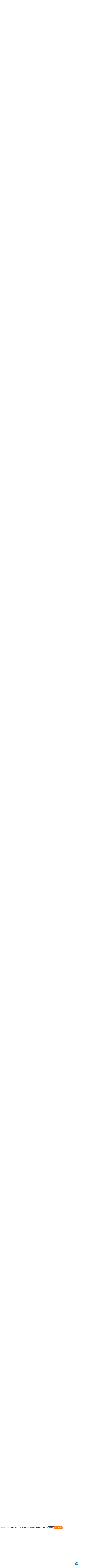

--- FILE ---
content_type: text/html; charset=UTF-8
request_url: https://ehealthexchange.org/participants/?pg=12
body_size: 47183
content:
<!DOCTYPE html>
<html lang="en-US">
<head>
	<meta charset="UTF-8" />
<script>
var gform;gform||(document.addEventListener("gform_main_scripts_loaded",function(){gform.scriptsLoaded=!0}),document.addEventListener("gform/theme/scripts_loaded",function(){gform.themeScriptsLoaded=!0}),window.addEventListener("DOMContentLoaded",function(){gform.domLoaded=!0}),gform={domLoaded:!1,scriptsLoaded:!1,themeScriptsLoaded:!1,isFormEditor:()=>"function"==typeof InitializeEditor,callIfLoaded:function(o){return!(!gform.domLoaded||!gform.scriptsLoaded||!gform.themeScriptsLoaded&&!gform.isFormEditor()||(gform.isFormEditor()&&console.warn("The use of gform.initializeOnLoaded() is deprecated in the form editor context and will be removed in Gravity Forms 3.1."),o(),0))},initializeOnLoaded:function(o){gform.callIfLoaded(o)||(document.addEventListener("gform_main_scripts_loaded",()=>{gform.scriptsLoaded=!0,gform.callIfLoaded(o)}),document.addEventListener("gform/theme/scripts_loaded",()=>{gform.themeScriptsLoaded=!0,gform.callIfLoaded(o)}),window.addEventListener("DOMContentLoaded",()=>{gform.domLoaded=!0,gform.callIfLoaded(o)}))},hooks:{action:{},filter:{}},addAction:function(o,r,e,t){gform.addHook("action",o,r,e,t)},addFilter:function(o,r,e,t){gform.addHook("filter",o,r,e,t)},doAction:function(o){gform.doHook("action",o,arguments)},applyFilters:function(o){return gform.doHook("filter",o,arguments)},removeAction:function(o,r){gform.removeHook("action",o,r)},removeFilter:function(o,r,e){gform.removeHook("filter",o,r,e)},addHook:function(o,r,e,t,n){null==gform.hooks[o][r]&&(gform.hooks[o][r]=[]);var d=gform.hooks[o][r];null==n&&(n=r+"_"+d.length),gform.hooks[o][r].push({tag:n,callable:e,priority:t=null==t?10:t})},doHook:function(r,o,e){var t;if(e=Array.prototype.slice.call(e,1),null!=gform.hooks[r][o]&&((o=gform.hooks[r][o]).sort(function(o,r){return o.priority-r.priority}),o.forEach(function(o){"function"!=typeof(t=o.callable)&&(t=window[t]),"action"==r?t.apply(null,e):e[0]=t.apply(null,e)})),"filter"==r)return e[0]},removeHook:function(o,r,t,n){var e;null!=gform.hooks[o][r]&&(e=(e=gform.hooks[o][r]).filter(function(o,r,e){return!!(null!=n&&n!=o.tag||null!=t&&t!=o.priority)}),gform.hooks[o][r]=e)}});
</script>

	<meta name="viewport" content="width=device-width, initial-scale=1" />
	<link rel="profile" href="http://gmpg.org/xfn/11" />
	<link rel="pingback" href="https://ehealthexchange.org/xmlrpc.php" />
	<meta name='robots' content='index, follow, max-image-preview:large, max-snippet:-1, max-video-preview:-1' />

	<!-- This site is optimized with the Yoast SEO plugin v26.8 - https://yoast.com/product/yoast-seo-wordpress/ -->
	<title>Participants - eHealth Exchange</title>
	<meta name="description" content="Find trusted eHealth Exchange participants enabling nationwide health information exchange within the United States." />
	<link rel="canonical" href="https://ehealthexchange.org/participants/" />
	<meta property="og:locale" content="en_US" />
	<meta property="og:type" content="article" />
	<meta property="og:title" content="Participants - eHealth Exchange" />
	<meta property="og:description" content="Find trusted eHealth Exchange participants enabling nationwide health information exchange within the United States." />
	<meta property="og:url" content="https://ehealthexchange.org/participants/" />
	<meta property="og:site_name" content="eHealth Exchange" />
	<meta property="article:modified_time" content="2025-12-29T15:50:02+00:00" />
	<meta property="og:image" content="https://ehealthexchange.org/wp-content/uploads/2024/04/ehex-hies-center-icon.png" />
	<meta name="twitter:card" content="summary_large_image" />
	<meta name="twitter:site" content="@ehealthexchange" />
	<meta name="twitter:label1" content="Est. reading time" />
	<meta name="twitter:data1" content="1 minute" />
	<script type="application/ld+json" class="yoast-schema-graph">{"@context":"https://schema.org","@graph":[{"@type":"WebPage","@id":"https://ehealthexchange.org/participants/","url":"https://ehealthexchange.org/participants/","name":"Participants - eHealth Exchange","isPartOf":{"@id":"https://ehealthexchange.org/#website"},"primaryImageOfPage":{"@id":"https://ehealthexchange.org/participants/#primaryimage"},"image":{"@id":"https://ehealthexchange.org/participants/#primaryimage"},"thumbnailUrl":"https://ehealthexchange.org/wp-content/uploads/2024/04/ehex-hies-center-icon.png","datePublished":"2018-03-22T17:02:12+00:00","dateModified":"2025-12-29T15:50:02+00:00","description":"Find trusted eHealth Exchange participants enabling nationwide health information exchange within the United States.","breadcrumb":{"@id":"https://ehealthexchange.org/participants/#breadcrumb"},"inLanguage":"en-US","potentialAction":[{"@type":"ReadAction","target":["https://ehealthexchange.org/participants/"]}]},{"@type":"ImageObject","inLanguage":"en-US","@id":"https://ehealthexchange.org/participants/#primaryimage","url":"https://ehealthexchange.org/wp-content/uploads/2024/04/ehex-hies-center-icon.png","contentUrl":"https://ehealthexchange.org/wp-content/uploads/2024/04/ehex-hies-center-icon.png","width":153,"height":152},{"@type":"BreadcrumbList","@id":"https://ehealthexchange.org/participants/#breadcrumb","itemListElement":[{"@type":"ListItem","position":1,"name":"Home","item":"https://ehealthexchange.org/"},{"@type":"ListItem","position":2,"name":"Participants"}]},{"@type":"WebSite","@id":"https://ehealthexchange.org/#website","url":"https://ehealthexchange.org/","name":"eHealth Exchange","description":"Nationwide Public-Private Health Information Network","publisher":{"@id":"https://ehealthexchange.org/#organization"},"potentialAction":[{"@type":"SearchAction","target":{"@type":"EntryPoint","urlTemplate":"https://ehealthexchange.org/?s={search_term_string}"},"query-input":{"@type":"PropertyValueSpecification","valueRequired":true,"valueName":"search_term_string"}}],"inLanguage":"en-US"},{"@type":"Organization","@id":"https://ehealthexchange.org/#organization","name":"eHealth Exchange","url":"https://ehealthexchange.org/","logo":{"@type":"ImageObject","inLanguage":"en-US","@id":"https://ehealthexchange.org/#/schema/logo/image/","url":"https://ehealthexchange.org/wp-content/uploads/2018/03/ehealthexchange-logo-small.png","contentUrl":"https://ehealthexchange.org/wp-content/uploads/2018/03/ehealthexchange-logo-small.png","width":429,"height":73,"caption":"eHealth Exchange"},"image":{"@id":"https://ehealthexchange.org/#/schema/logo/image/"},"sameAs":["https://x.com/ehealthexchange"]}]}</script>
	<!-- / Yoast SEO plugin. -->


<link rel='dns-prefetch' href='//www.google.com' />
<link rel='dns-prefetch' href='//www.googletagmanager.com' />
<link rel='dns-prefetch' href='//maps.googleapis.com' />
<link rel='dns-prefetch' href='//cdnjs.cloudflare.com' />
<link rel="alternate" type="application/rss+xml" title="eHealth Exchange &raquo; Feed" href="https://ehealthexchange.org/feed/" />
<link rel="alternate" type="application/rss+xml" title="eHealth Exchange &raquo; Comments Feed" href="https://ehealthexchange.org/comments/feed/" />
<link rel="alternate" type="text/calendar" title="eHealth Exchange &raquo; iCal Feed" href="https://ehealthexchange.org/all-events/?ical=1" />
<link rel="alternate" title="oEmbed (JSON)" type="application/json+oembed" href="https://ehealthexchange.org/wp-json/oembed/1.0/embed?url=https%3A%2F%2Fehealthexchange.org%2Fparticipants%2F" />
<link rel="alternate" title="oEmbed (XML)" type="text/xml+oembed" href="https://ehealthexchange.org/wp-json/oembed/1.0/embed?url=https%3A%2F%2Fehealthexchange.org%2Fparticipants%2F&#038;format=xml" />
<style id='wp-img-auto-sizes-contain-inline-css'>
img:is([sizes=auto i],[sizes^="auto," i]){contain-intrinsic-size:3000px 1500px}
/*# sourceURL=wp-img-auto-sizes-contain-inline-css */
</style>
<link rel='stylesheet' id='tribe-events-pro-mini-calendar-block-styles-css' href='https://ehealthexchange.org/wp-content/plugins/events-calendar-pro/build/css/tribe-events-pro-mini-calendar-block.css?ver=7.7.12' media='all' />
<link rel='stylesheet' id='ewpe-font-awesome-5-all-css' href='https://ehealthexchange.org/wp-content/plugins/elementor/assets/lib/font-awesome/css/all.css?ver=3.0.1' media='all' />
<link rel='stylesheet' id='hfe-widgets-style-css' href='https://ehealthexchange.org/wp-content/plugins/header-footer-elementor/inc/widgets-css/frontend.css?ver=2.8.2' media='all' />
<link rel='stylesheet' id='tec-variables-skeleton-css' href='https://ehealthexchange.org/wp-content/plugins/the-events-calendar/common/build/css/variables-skeleton.css?ver=6.10.1' media='all' />
<link rel='stylesheet' id='tec-variables-full-css' href='https://ehealthexchange.org/wp-content/plugins/the-events-calendar/common/build/css/variables-full.css?ver=6.10.1' media='all' />
<link rel='stylesheet' id='tribe-events-v2-virtual-single-block-css' href='https://ehealthexchange.org/wp-content/plugins/events-calendar-pro/build/css/events-virtual-single-block.css?ver=7.7.12' media='all' />
<style id='wp-emoji-styles-inline-css'>

	img.wp-smiley, img.emoji {
		display: inline !important;
		border: none !important;
		box-shadow: none !important;
		height: 1em !important;
		width: 1em !important;
		margin: 0 0.07em !important;
		vertical-align: -0.1em !important;
		background: none !important;
		padding: 0 !important;
	}
/*# sourceURL=wp-emoji-styles-inline-css */
</style>
<link rel='stylesheet' id='wp-components-css' href='https://ehealthexchange.org/wp-includes/css/dist/components/style.min.css?ver=6.9' media='all' />
<link rel='stylesheet' id='wp-preferences-css' href='https://ehealthexchange.org/wp-includes/css/dist/preferences/style.min.css?ver=6.9' media='all' />
<link rel='stylesheet' id='wp-block-editor-css' href='https://ehealthexchange.org/wp-includes/css/dist/block-editor/style.min.css?ver=6.9' media='all' />
<link rel='stylesheet' id='wp-reusable-blocks-css' href='https://ehealthexchange.org/wp-includes/css/dist/reusable-blocks/style.min.css?ver=6.9' media='all' />
<link rel='stylesheet' id='wp-patterns-css' href='https://ehealthexchange.org/wp-includes/css/dist/patterns/style.min.css?ver=6.9' media='all' />
<link rel='stylesheet' id='wp-editor-css' href='https://ehealthexchange.org/wp-includes/css/dist/editor/style.min.css?ver=6.9' media='all' />
<link rel='stylesheet' id='mrkwp_faq_list-cgb-style-css-css' href='https://ehealthexchange.org/wp-content/plugins/divi-framework-faq-premium/dist/blocks.style.build.css' media='all' />
<style id='global-styles-inline-css'>
:root{--wp--preset--aspect-ratio--square: 1;--wp--preset--aspect-ratio--4-3: 4/3;--wp--preset--aspect-ratio--3-4: 3/4;--wp--preset--aspect-ratio--3-2: 3/2;--wp--preset--aspect-ratio--2-3: 2/3;--wp--preset--aspect-ratio--16-9: 16/9;--wp--preset--aspect-ratio--9-16: 9/16;--wp--preset--color--black: #000000;--wp--preset--color--cyan-bluish-gray: #abb8c3;--wp--preset--color--white: #ffffff;--wp--preset--color--pale-pink: #f78da7;--wp--preset--color--vivid-red: #cf2e2e;--wp--preset--color--luminous-vivid-orange: #ff6900;--wp--preset--color--luminous-vivid-amber: #fcb900;--wp--preset--color--light-green-cyan: #7bdcb5;--wp--preset--color--vivid-green-cyan: #00d084;--wp--preset--color--pale-cyan-blue: #8ed1fc;--wp--preset--color--vivid-cyan-blue: #0693e3;--wp--preset--color--vivid-purple: #9b51e0;--wp--preset--gradient--vivid-cyan-blue-to-vivid-purple: linear-gradient(135deg,rgb(6,147,227) 0%,rgb(155,81,224) 100%);--wp--preset--gradient--light-green-cyan-to-vivid-green-cyan: linear-gradient(135deg,rgb(122,220,180) 0%,rgb(0,208,130) 100%);--wp--preset--gradient--luminous-vivid-amber-to-luminous-vivid-orange: linear-gradient(135deg,rgb(252,185,0) 0%,rgb(255,105,0) 100%);--wp--preset--gradient--luminous-vivid-orange-to-vivid-red: linear-gradient(135deg,rgb(255,105,0) 0%,rgb(207,46,46) 100%);--wp--preset--gradient--very-light-gray-to-cyan-bluish-gray: linear-gradient(135deg,rgb(238,238,238) 0%,rgb(169,184,195) 100%);--wp--preset--gradient--cool-to-warm-spectrum: linear-gradient(135deg,rgb(74,234,220) 0%,rgb(151,120,209) 20%,rgb(207,42,186) 40%,rgb(238,44,130) 60%,rgb(251,105,98) 80%,rgb(254,248,76) 100%);--wp--preset--gradient--blush-light-purple: linear-gradient(135deg,rgb(255,206,236) 0%,rgb(152,150,240) 100%);--wp--preset--gradient--blush-bordeaux: linear-gradient(135deg,rgb(254,205,165) 0%,rgb(254,45,45) 50%,rgb(107,0,62) 100%);--wp--preset--gradient--luminous-dusk: linear-gradient(135deg,rgb(255,203,112) 0%,rgb(199,81,192) 50%,rgb(65,88,208) 100%);--wp--preset--gradient--pale-ocean: linear-gradient(135deg,rgb(255,245,203) 0%,rgb(182,227,212) 50%,rgb(51,167,181) 100%);--wp--preset--gradient--electric-grass: linear-gradient(135deg,rgb(202,248,128) 0%,rgb(113,206,126) 100%);--wp--preset--gradient--midnight: linear-gradient(135deg,rgb(2,3,129) 0%,rgb(40,116,252) 100%);--wp--preset--font-size--small: 13px;--wp--preset--font-size--medium: 20px;--wp--preset--font-size--large: 36px;--wp--preset--font-size--x-large: 42px;--wp--preset--spacing--20: 0.44rem;--wp--preset--spacing--30: 0.67rem;--wp--preset--spacing--40: 1rem;--wp--preset--spacing--50: 1.5rem;--wp--preset--spacing--60: 2.25rem;--wp--preset--spacing--70: 3.38rem;--wp--preset--spacing--80: 5.06rem;--wp--preset--shadow--natural: 6px 6px 9px rgba(0, 0, 0, 0.2);--wp--preset--shadow--deep: 12px 12px 50px rgba(0, 0, 0, 0.4);--wp--preset--shadow--sharp: 6px 6px 0px rgba(0, 0, 0, 0.2);--wp--preset--shadow--outlined: 6px 6px 0px -3px rgb(255, 255, 255), 6px 6px rgb(0, 0, 0);--wp--preset--shadow--crisp: 6px 6px 0px rgb(0, 0, 0);}:root { --wp--style--global--content-size: 800px;--wp--style--global--wide-size: 1200px; }:where(body) { margin: 0; }.wp-site-blocks > .alignleft { float: left; margin-right: 2em; }.wp-site-blocks > .alignright { float: right; margin-left: 2em; }.wp-site-blocks > .aligncenter { justify-content: center; margin-left: auto; margin-right: auto; }:where(.wp-site-blocks) > * { margin-block-start: 24px; margin-block-end: 0; }:where(.wp-site-blocks) > :first-child { margin-block-start: 0; }:where(.wp-site-blocks) > :last-child { margin-block-end: 0; }:root { --wp--style--block-gap: 24px; }:root :where(.is-layout-flow) > :first-child{margin-block-start: 0;}:root :where(.is-layout-flow) > :last-child{margin-block-end: 0;}:root :where(.is-layout-flow) > *{margin-block-start: 24px;margin-block-end: 0;}:root :where(.is-layout-constrained) > :first-child{margin-block-start: 0;}:root :where(.is-layout-constrained) > :last-child{margin-block-end: 0;}:root :where(.is-layout-constrained) > *{margin-block-start: 24px;margin-block-end: 0;}:root :where(.is-layout-flex){gap: 24px;}:root :where(.is-layout-grid){gap: 24px;}.is-layout-flow > .alignleft{float: left;margin-inline-start: 0;margin-inline-end: 2em;}.is-layout-flow > .alignright{float: right;margin-inline-start: 2em;margin-inline-end: 0;}.is-layout-flow > .aligncenter{margin-left: auto !important;margin-right: auto !important;}.is-layout-constrained > .alignleft{float: left;margin-inline-start: 0;margin-inline-end: 2em;}.is-layout-constrained > .alignright{float: right;margin-inline-start: 2em;margin-inline-end: 0;}.is-layout-constrained > .aligncenter{margin-left: auto !important;margin-right: auto !important;}.is-layout-constrained > :where(:not(.alignleft):not(.alignright):not(.alignfull)){max-width: var(--wp--style--global--content-size);margin-left: auto !important;margin-right: auto !important;}.is-layout-constrained > .alignwide{max-width: var(--wp--style--global--wide-size);}body .is-layout-flex{display: flex;}.is-layout-flex{flex-wrap: wrap;align-items: center;}.is-layout-flex > :is(*, div){margin: 0;}body .is-layout-grid{display: grid;}.is-layout-grid > :is(*, div){margin: 0;}body{padding-top: 0px;padding-right: 0px;padding-bottom: 0px;padding-left: 0px;}a:where(:not(.wp-element-button)){text-decoration: underline;}:root :where(.wp-element-button, .wp-block-button__link){background-color: #32373c;border-width: 0;color: #fff;font-family: inherit;font-size: inherit;font-style: inherit;font-weight: inherit;letter-spacing: inherit;line-height: inherit;padding-top: calc(0.667em + 2px);padding-right: calc(1.333em + 2px);padding-bottom: calc(0.667em + 2px);padding-left: calc(1.333em + 2px);text-decoration: none;text-transform: inherit;}.has-black-color{color: var(--wp--preset--color--black) !important;}.has-cyan-bluish-gray-color{color: var(--wp--preset--color--cyan-bluish-gray) !important;}.has-white-color{color: var(--wp--preset--color--white) !important;}.has-pale-pink-color{color: var(--wp--preset--color--pale-pink) !important;}.has-vivid-red-color{color: var(--wp--preset--color--vivid-red) !important;}.has-luminous-vivid-orange-color{color: var(--wp--preset--color--luminous-vivid-orange) !important;}.has-luminous-vivid-amber-color{color: var(--wp--preset--color--luminous-vivid-amber) !important;}.has-light-green-cyan-color{color: var(--wp--preset--color--light-green-cyan) !important;}.has-vivid-green-cyan-color{color: var(--wp--preset--color--vivid-green-cyan) !important;}.has-pale-cyan-blue-color{color: var(--wp--preset--color--pale-cyan-blue) !important;}.has-vivid-cyan-blue-color{color: var(--wp--preset--color--vivid-cyan-blue) !important;}.has-vivid-purple-color{color: var(--wp--preset--color--vivid-purple) !important;}.has-black-background-color{background-color: var(--wp--preset--color--black) !important;}.has-cyan-bluish-gray-background-color{background-color: var(--wp--preset--color--cyan-bluish-gray) !important;}.has-white-background-color{background-color: var(--wp--preset--color--white) !important;}.has-pale-pink-background-color{background-color: var(--wp--preset--color--pale-pink) !important;}.has-vivid-red-background-color{background-color: var(--wp--preset--color--vivid-red) !important;}.has-luminous-vivid-orange-background-color{background-color: var(--wp--preset--color--luminous-vivid-orange) !important;}.has-luminous-vivid-amber-background-color{background-color: var(--wp--preset--color--luminous-vivid-amber) !important;}.has-light-green-cyan-background-color{background-color: var(--wp--preset--color--light-green-cyan) !important;}.has-vivid-green-cyan-background-color{background-color: var(--wp--preset--color--vivid-green-cyan) !important;}.has-pale-cyan-blue-background-color{background-color: var(--wp--preset--color--pale-cyan-blue) !important;}.has-vivid-cyan-blue-background-color{background-color: var(--wp--preset--color--vivid-cyan-blue) !important;}.has-vivid-purple-background-color{background-color: var(--wp--preset--color--vivid-purple) !important;}.has-black-border-color{border-color: var(--wp--preset--color--black) !important;}.has-cyan-bluish-gray-border-color{border-color: var(--wp--preset--color--cyan-bluish-gray) !important;}.has-white-border-color{border-color: var(--wp--preset--color--white) !important;}.has-pale-pink-border-color{border-color: var(--wp--preset--color--pale-pink) !important;}.has-vivid-red-border-color{border-color: var(--wp--preset--color--vivid-red) !important;}.has-luminous-vivid-orange-border-color{border-color: var(--wp--preset--color--luminous-vivid-orange) !important;}.has-luminous-vivid-amber-border-color{border-color: var(--wp--preset--color--luminous-vivid-amber) !important;}.has-light-green-cyan-border-color{border-color: var(--wp--preset--color--light-green-cyan) !important;}.has-vivid-green-cyan-border-color{border-color: var(--wp--preset--color--vivid-green-cyan) !important;}.has-pale-cyan-blue-border-color{border-color: var(--wp--preset--color--pale-cyan-blue) !important;}.has-vivid-cyan-blue-border-color{border-color: var(--wp--preset--color--vivid-cyan-blue) !important;}.has-vivid-purple-border-color{border-color: var(--wp--preset--color--vivid-purple) !important;}.has-vivid-cyan-blue-to-vivid-purple-gradient-background{background: var(--wp--preset--gradient--vivid-cyan-blue-to-vivid-purple) !important;}.has-light-green-cyan-to-vivid-green-cyan-gradient-background{background: var(--wp--preset--gradient--light-green-cyan-to-vivid-green-cyan) !important;}.has-luminous-vivid-amber-to-luminous-vivid-orange-gradient-background{background: var(--wp--preset--gradient--luminous-vivid-amber-to-luminous-vivid-orange) !important;}.has-luminous-vivid-orange-to-vivid-red-gradient-background{background: var(--wp--preset--gradient--luminous-vivid-orange-to-vivid-red) !important;}.has-very-light-gray-to-cyan-bluish-gray-gradient-background{background: var(--wp--preset--gradient--very-light-gray-to-cyan-bluish-gray) !important;}.has-cool-to-warm-spectrum-gradient-background{background: var(--wp--preset--gradient--cool-to-warm-spectrum) !important;}.has-blush-light-purple-gradient-background{background: var(--wp--preset--gradient--blush-light-purple) !important;}.has-blush-bordeaux-gradient-background{background: var(--wp--preset--gradient--blush-bordeaux) !important;}.has-luminous-dusk-gradient-background{background: var(--wp--preset--gradient--luminous-dusk) !important;}.has-pale-ocean-gradient-background{background: var(--wp--preset--gradient--pale-ocean) !important;}.has-electric-grass-gradient-background{background: var(--wp--preset--gradient--electric-grass) !important;}.has-midnight-gradient-background{background: var(--wp--preset--gradient--midnight) !important;}.has-small-font-size{font-size: var(--wp--preset--font-size--small) !important;}.has-medium-font-size{font-size: var(--wp--preset--font-size--medium) !important;}.has-large-font-size{font-size: var(--wp--preset--font-size--large) !important;}.has-x-large-font-size{font-size: var(--wp--preset--font-size--x-large) !important;}
:root :where(.wp-block-pullquote){font-size: 1.5em;line-height: 1.6;}
/*# sourceURL=global-styles-inline-css */
</style>
<link rel='stylesheet' id='twe-preview-css' href='https://ehealthexchange.org/wp-content/plugins/3r-elementor-timeline-widget/assets/css/style.css?ver=6.9' media='all' />
<link rel='stylesheet' id='gdpr-css' href='https://ehealthexchange.org/wp-content/plugins/gdpr/dist/css/public.css?ver=2.1.2' media='all' />
<link rel='stylesheet' id='wordpress-store-locator-css' href='https://ehealthexchange.org/wp-content/plugins/wordpress-store-locator/public/css/wordpress-store-locator-public.css?ver=2.0.9' media='all' />
<link rel='stylesheet' id='wordpress-store-locator-bootstrap-css' href='https://ehealthexchange.org/wp-content/plugins/wordpress-store-locator/public/css/bootstrap.min.css?ver=2.0.9' media='all' />
<link rel='stylesheet' id='font-awesome-store-locator-css' href='https://cdnjs.cloudflare.com/ajax/libs/font-awesome/5.14.0/css/all.min.css?ver=5.14.0' media='all' />
<link rel='stylesheet' id='wordpress-store-locator-custom-css' href='https://ehealthexchange.org/wp-content/plugins/wordpress-store-locator/public/css/wordpress-store-locator-custom.css?ver=2.0.9' media='all' />
<link rel='stylesheet' id='tribe-events-v2-single-skeleton-css' href='https://ehealthexchange.org/wp-content/plugins/the-events-calendar/build/css/tribe-events-single-skeleton.css?ver=6.15.14' media='all' />
<link rel='stylesheet' id='tribe-events-v2-single-skeleton-full-css' href='https://ehealthexchange.org/wp-content/plugins/the-events-calendar/build/css/tribe-events-single-full.css?ver=6.15.14' media='all' />
<link rel='stylesheet' id='tec-events-elementor-widgets-base-styles-css' href='https://ehealthexchange.org/wp-content/plugins/the-events-calendar/build/css/integrations/plugins/elementor/widgets/widget-base.css?ver=6.15.14' media='all' />
<link rel='stylesheet' id='eae-css-css' href='https://ehealthexchange.org/wp-content/plugins/addon-elements-for-elementor-page-builder/assets/css/eae.min.css?ver=1.14.4' media='all' />
<link rel='stylesheet' id='eae-peel-css-css' href='https://ehealthexchange.org/wp-content/plugins/addon-elements-for-elementor-page-builder/assets/lib/peel/peel.css?ver=1.14.4' media='all' />
<link rel='stylesheet' id='font-awesome-4-shim-css' href='https://ehealthexchange.org/wp-content/plugins/elementor/assets/lib/font-awesome/css/v4-shims.min.css?ver=1.0' media='all' />
<link rel='stylesheet' id='font-awesome-5-all-css' href='https://ehealthexchange.org/wp-content/plugins/elementor/assets/lib/font-awesome/css/all.min.css?ver=4.11.65' media='all' />
<link rel='stylesheet' id='vegas-css-css' href='https://ehealthexchange.org/wp-content/plugins/addon-elements-for-elementor-page-builder/assets/lib/vegas/vegas.min.css?ver=2.4.0' media='all' />
<link rel='stylesheet' id='hfe-style-css' href='https://ehealthexchange.org/wp-content/plugins/header-footer-elementor/assets/css/header-footer-elementor.css?ver=2.8.2' media='all' />
<link rel='stylesheet' id='elementor-icons-css' href='https://ehealthexchange.org/wp-content/plugins/elementor/assets/lib/eicons/css/elementor-icons.min.css?ver=5.46.0' media='all' />
<link rel='stylesheet' id='elementor-frontend-css' href='https://ehealthexchange.org/wp-content/uploads/elementor/css/custom-frontend.min.css?ver=1769198578' media='all' />
<link rel='stylesheet' id='elementor-post-13363-css' href='https://ehealthexchange.org/wp-content/uploads/elementor/css/post-13363.css?ver=1769198578' media='all' />
<link rel='stylesheet' id='uael-frontend-css' href='https://ehealthexchange.org/wp-content/plugins/ultimate-elementor/assets/min-css/uael-frontend.min.css?ver=1.42.3' media='all' />
<link rel='stylesheet' id='uael-teammember-social-icons-css' href='https://ehealthexchange.org/wp-content/plugins/elementor/assets/css/widget-social-icons.min.css?ver=3.24.0' media='all' />
<link rel='stylesheet' id='uael-social-share-icons-brands-css' href='https://ehealthexchange.org/wp-content/plugins/elementor/assets/lib/font-awesome/css/brands.css?ver=5.15.3' media='all' />
<link rel='stylesheet' id='uael-social-share-icons-fontawesome-css' href='https://ehealthexchange.org/wp-content/plugins/elementor/assets/lib/font-awesome/css/fontawesome.css?ver=5.15.3' media='all' />
<link rel='stylesheet' id='uael-nav-menu-icons-css' href='https://ehealthexchange.org/wp-content/plugins/elementor/assets/lib/font-awesome/css/solid.css?ver=5.15.3' media='all' />
<link rel='stylesheet' id='widget-image-css' href='https://ehealthexchange.org/wp-content/plugins/elementor/assets/css/widget-image.min.css?ver=3.34.2' media='all' />
<link rel='stylesheet' id='e-animation-fadeIn-css' href='https://ehealthexchange.org/wp-content/plugins/elementor/assets/lib/animations/styles/fadeIn.min.css?ver=3.34.2' media='all' />
<link rel='stylesheet' id='widget-heading-css' href='https://ehealthexchange.org/wp-content/plugins/elementor/assets/css/widget-heading.min.css?ver=3.34.2' media='all' />
<link rel='stylesheet' id='widget-toggle-css' href='https://ehealthexchange.org/wp-content/uploads/elementor/css/custom-widget-toggle.min.css?ver=1769198578' media='all' />
<link rel='stylesheet' id='elementor-post-26-css' href='https://ehealthexchange.org/wp-content/uploads/elementor/css/post-26.css?ver=1769198590' media='all' />
<link rel='stylesheet' id='pafe-44762-css' href='https://ehealthexchange.org/wp-content/uploads/premium-addons-elementor/pafe-44762.css?ver=1767005402' media='all' />
<link rel='stylesheet' id='elementor-post-44762-css' href='https://ehealthexchange.org/wp-content/uploads/elementor/css/post-44762.css?ver=1769723214' media='all' />
<link rel='stylesheet' id='elementor-post-13746-css' href='https://ehealthexchange.org/wp-content/uploads/elementor/css/post-13746.css?ver=1769198581' media='all' />
<link rel='stylesheet' id='qi-addons-for-elementor-grid-style-css' href='https://ehealthexchange.org/wp-content/plugins/qi-addons-for-elementor/assets/css/grid.min.css?ver=1.9.5' media='all' />
<link rel='stylesheet' id='qi-addons-for-elementor-helper-parts-style-css' href='https://ehealthexchange.org/wp-content/plugins/qi-addons-for-elementor/assets/css/helper-parts.min.css?ver=1.9.5' media='all' />
<link rel='stylesheet' id='qi-addons-for-elementor-style-css' href='https://ehealthexchange.org/wp-content/plugins/qi-addons-for-elementor/assets/css/main.min.css?ver=1.9.5' media='all' />
<link rel='stylesheet' id='hello-elementor-css' href='https://ehealthexchange.org/wp-content/themes/hello-elementor/assets/css/reset.css?ver=3.4.6' media='all' />
<link rel='stylesheet' id='hello-elementor-theme-style-css' href='https://ehealthexchange.org/wp-content/themes/hello-elementor/assets/css/theme.css?ver=3.4.6' media='all' />
<link rel='stylesheet' id='hello-elementor-header-footer-css' href='https://ehealthexchange.org/wp-content/themes/hello-elementor/assets/css/header-footer.css?ver=3.4.6' media='all' />
<link rel='stylesheet' id='e-animation-slideInUp-css' href='https://ehealthexchange.org/wp-content/plugins/elementor/assets/lib/animations/styles/slideInUp.min.css?ver=3.34.2' media='all' />
<link rel='stylesheet' id='e-popup-css' href='https://ehealthexchange.org/wp-content/plugins/elementor-pro/assets/css/conditionals/popup.min.css?ver=3.34.2' media='all' />
<link rel='stylesheet' id='elementor-post-15787-css' href='https://ehealthexchange.org/wp-content/uploads/elementor/css/post-15787.css?ver=1769198581' media='all' />
<link rel='stylesheet' id='elementor-post-15659-css' href='https://ehealthexchange.org/wp-content/uploads/elementor/css/post-15659.css?ver=1769198581' media='all' />
<link rel='stylesheet' id='tablepress-default-css' href='https://ehealthexchange.org/wp-content/plugins/tablepress/css/build/default.css?ver=3.2.6' media='all' />
<link rel='stylesheet' id='swiper-css' href='https://ehealthexchange.org/wp-content/plugins/qi-addons-for-elementor/assets/plugins/swiper/8.4.5/swiper.min.css?ver=8.4.5' media='all' />
<link rel='stylesheet' id='hfe-elementor-icons-css' href='https://ehealthexchange.org/wp-content/plugins/elementor/assets/lib/eicons/css/elementor-icons.min.css?ver=5.34.0' media='all' />
<link rel='stylesheet' id='hfe-icons-list-css' href='https://ehealthexchange.org/wp-content/plugins/elementor/assets/css/widget-icon-list.min.css?ver=3.24.3' media='all' />
<link rel='stylesheet' id='hfe-social-icons-css' href='https://ehealthexchange.org/wp-content/plugins/elementor/assets/css/widget-social-icons.min.css?ver=3.24.0' media='all' />
<link rel='stylesheet' id='hfe-social-share-icons-brands-css' href='https://ehealthexchange.org/wp-content/plugins/elementor/assets/lib/font-awesome/css/brands.css?ver=5.15.3' media='all' />
<link rel='stylesheet' id='hfe-social-share-icons-fontawesome-css' href='https://ehealthexchange.org/wp-content/plugins/elementor/assets/lib/font-awesome/css/fontawesome.css?ver=5.15.3' media='all' />
<link rel='stylesheet' id='hfe-nav-menu-icons-css' href='https://ehealthexchange.org/wp-content/plugins/elementor/assets/lib/font-awesome/css/solid.css?ver=5.15.3' media='all' />
<link rel='stylesheet' id='hfe-widget-blockquote-css' href='https://ehealthexchange.org/wp-content/plugins/elementor-pro/assets/css/widget-blockquote.min.css?ver=3.25.0' media='all' />
<link rel='stylesheet' id='hfe-mega-menu-css' href='https://ehealthexchange.org/wp-content/plugins/elementor-pro/assets/css/widget-mega-menu.min.css?ver=3.26.2' media='all' />
<link rel='stylesheet' id='hfe-nav-menu-widget-css' href='https://ehealthexchange.org/wp-content/plugins/elementor-pro/assets/css/widget-nav-menu.min.css?ver=3.26.0' media='all' />
<link rel='stylesheet' id='hello-elementor-child-style-css' href='https://ehealthexchange.org/wp-content/themes/eHeathx/style.css?ver=2.0.0' media='all' />
<link rel='stylesheet' id='owl-css-css' href='https://ehealthexchange.org/wp-content/themes/eHeathx/owl/owl.carousel.min.css?ver=1.0' media='all' />
<link rel='stylesheet' id='custom-css-css' href='https://ehealthexchange.org/wp-content/themes/eHeathx/css/custom.css?ver=1.0' media='all' />
<link rel='stylesheet' id='locator-css' href='https://ehealthexchange.org/wp-content/themes/eHeathx/css/locator.css?ver=1.0' media='all' />
<link rel='stylesheet' id='ecs-styles-css' href='https://ehealthexchange.org/wp-content/plugins/ele-custom-skin/assets/css/ecs-style.css?ver=3.1.9' media='all' />
<link rel='stylesheet' id='bdt-uikit-css' href='https://ehealthexchange.org/wp-content/plugins/bdthemes-prime-slider-lite/assets/css/bdt-uikit.css?ver=3.21.7' media='all' />
<link rel='stylesheet' id='prime-slider-site-css' href='https://ehealthexchange.org/wp-content/plugins/bdthemes-prime-slider-lite/assets/css/prime-slider-site.css?ver=4.1.3' media='all' />
<link rel='stylesheet' id='elementor-gf-montserrat-css' href='https://fonts.googleapis.com/css?family=Montserrat:100,100italic,200,200italic,300,300italic,400,400italic,500,500italic,600,600italic,700,700italic,800,800italic,900,900italic&#038;display=auto' media='all' />
<link rel='stylesheet' id='elementor-gf-roboto-css' href='https://fonts.googleapis.com/css?family=Roboto:100,100italic,200,200italic,300,300italic,400,400italic,500,500italic,600,600italic,700,700italic,800,800italic,900,900italic&#038;display=auto' media='all' />
<link rel='stylesheet' id='elementor-icons-shared-0-css' href='https://ehealthexchange.org/wp-content/plugins/elementor/assets/lib/font-awesome/css/fontawesome.min.css?ver=5.15.3' media='all' />
<link rel='stylesheet' id='elementor-icons-fa-solid-css' href='https://ehealthexchange.org/wp-content/plugins/elementor/assets/lib/font-awesome/css/solid.min.css?ver=5.15.3' media='all' />
<link rel='stylesheet' id='elementor-icons-fa-regular-css' href='https://ehealthexchange.org/wp-content/plugins/elementor/assets/lib/font-awesome/css/regular.min.css?ver=5.15.3' media='all' />
<link rel='stylesheet' id='elementor-icons-fa-brands-css' href='https://ehealthexchange.org/wp-content/plugins/elementor/assets/lib/font-awesome/css/brands.min.css?ver=5.15.3' media='all' />
<script src="https://ehealthexchange.org/wp-includes/js/jquery/jquery.min.js?ver=3.7.1" id="jquery-core-js"></script>
<script src="https://ehealthexchange.org/wp-includes/js/jquery/jquery-migrate.min.js?ver=3.4.1" id="jquery-migrate-js"></script>
<script id="jquery-js-after">
!function($){"use strict";$(document).ready(function(){$(this).scrollTop()>100&&$(".hfe-scroll-to-top-wrap").removeClass("hfe-scroll-to-top-hide"),$(window).scroll(function(){$(this).scrollTop()<100?$(".hfe-scroll-to-top-wrap").fadeOut(300):$(".hfe-scroll-to-top-wrap").fadeIn(300)}),$(".hfe-scroll-to-top-wrap").on("click",function(){$("html, body").animate({scrollTop:0},300);return!1})})}(jQuery);
!function($){'use strict';$(document).ready(function(){var bar=$('.hfe-reading-progress-bar');if(!bar.length)return;$(window).on('scroll',function(){var s=$(window).scrollTop(),d=$(document).height()-$(window).height(),p=d? s/d*100:0;bar.css('width',p+'%')});});}(jQuery);
//# sourceURL=jquery-js-after
</script>
<script src="https://www.google.com/recaptcha/api.js?hl=en_US&amp;ver=6.9" id="gdpr-recaptcha-js"></script>
<script id="gdpr-js-extra">
var GDPR = {"ajaxurl":"https://ehealthexchange.org/wp-admin/admin-ajax.php","logouturl":"","i18n":{"aborting":"Aborting","logging_out":"You are being logged out.","continue":"Continue","cancel":"Cancel","ok":"OK","close_account":"Close your account?","close_account_warning":"Your account will be closed and all data will be permanently deleted and cannot be recovered. Are you sure?","are_you_sure":"Are you sure?","policy_disagree":"By disagreeing you will no longer have access to our site and will be logged out."},"is_user_logged_in":"","refresh":"1"};
//# sourceURL=gdpr-js-extra
</script>
<script src="https://ehealthexchange.org/wp-content/plugins/gdpr/dist/js/public.js?ver=2.1.2" id="gdpr-js"></script>
<script src="https://ehealthexchange.org/wp-content/plugins/addon-elements-for-elementor-page-builder/assets/js/iconHelper.js?ver=1.0" id="eae-iconHelper-js"></script>

<!-- Google tag (gtag.js) snippet added by Site Kit -->
<!-- Google Analytics snippet added by Site Kit -->
<script src="https://www.googletagmanager.com/gtag/js?id=GT-KD7LHJP" id="google_gtagjs-js" async></script>
<script id="google_gtagjs-js-after">
window.dataLayer = window.dataLayer || [];function gtag(){dataLayer.push(arguments);}
gtag("set","linker",{"domains":["ehealthexchange.org"]});
gtag("js", new Date());
gtag("set", "developer_id.dZTNiMT", true);
gtag("config", "GT-KD7LHJP");
 window._googlesitekit = window._googlesitekit || {}; window._googlesitekit.throttledEvents = []; window._googlesitekit.gtagEvent = (name, data) => { var key = JSON.stringify( { name, data } ); if ( !! window._googlesitekit.throttledEvents[ key ] ) { return; } window._googlesitekit.throttledEvents[ key ] = true; setTimeout( () => { delete window._googlesitekit.throttledEvents[ key ]; }, 5 ); gtag( "event", name, { ...data, event_source: "site-kit" } ); }; 
//# sourceURL=google_gtagjs-js-after
</script>
<script id="ecs_ajax_load-js-extra">
var ecs_ajax_params = {"ajaxurl":"https://ehealthexchange.org/wp-admin/admin-ajax.php","posts":"{\"page\":0,\"pagename\":\"participants\",\"error\":\"\",\"m\":\"\",\"p\":0,\"post_parent\":\"\",\"subpost\":\"\",\"subpost_id\":\"\",\"attachment\":\"\",\"attachment_id\":0,\"name\":\"participants\",\"page_id\":0,\"second\":\"\",\"minute\":\"\",\"hour\":\"\",\"day\":0,\"monthnum\":0,\"year\":0,\"w\":0,\"category_name\":\"\",\"tag\":\"\",\"cat\":\"\",\"tag_id\":\"\",\"author\":\"\",\"author_name\":\"\",\"feed\":\"\",\"tb\":\"\",\"paged\":0,\"meta_key\":\"\",\"meta_value\":\"\",\"preview\":\"\",\"s\":\"\",\"sentence\":\"\",\"title\":\"\",\"fields\":\"all\",\"menu_order\":\"\",\"embed\":\"\",\"category__in\":[],\"category__not_in\":[],\"category__and\":[],\"post__in\":[],\"post__not_in\":[],\"post_name__in\":[],\"tag__in\":[],\"tag__not_in\":[],\"tag__and\":[],\"tag_slug__in\":[],\"tag_slug__and\":[],\"post_parent__in\":[],\"post_parent__not_in\":[],\"author__in\":[],\"author__not_in\":[],\"search_columns\":[],\"post_type\":[\"post\",\"page\",\"e-landing-page\"],\"ignore_sticky_posts\":false,\"suppress_filters\":false,\"cache_results\":true,\"update_post_term_cache\":true,\"update_menu_item_cache\":false,\"lazy_load_term_meta\":true,\"update_post_meta_cache\":true,\"posts_per_page\":10,\"nopaging\":false,\"comments_per_page\":\"20\",\"no_found_rows\":false,\"order\":\"DESC\"}"};
//# sourceURL=ecs_ajax_load-js-extra
</script>
<script src="https://ehealthexchange.org/wp-content/plugins/ele-custom-skin/assets/js/ecs_ajax_pagination.js?ver=3.1.9" id="ecs_ajax_load-js"></script>
<script src="https://ehealthexchange.org/wp-content/plugins/ele-custom-skin/assets/js/ecs.js?ver=3.1.9" id="ecs-script-js"></script>
<script src="https://ehealthexchange.org/wp-content/plugins/bdthemes-prime-slider-lite/assets/js/bdt-uikit.min.js?ver=3.21.7" id="bdt-uikit-js"></script>
<link rel="https://api.w.org/" href="https://ehealthexchange.org/wp-json/" /><link rel="alternate" title="JSON" type="application/json" href="https://ehealthexchange.org/wp-json/wp/v2/pages/26" /><link rel="EditURI" type="application/rsd+xml" title="RSD" href="https://ehealthexchange.org/xmlrpc.php?rsd" />
<meta name="generator" content="WordPress 6.9" />
<link rel='shortlink' href='https://ehealthexchange.org/?p=26' />
<link rel='dns-prefetch' href='https://cdn.ampproject.org'/><meta name="generator" content="Site Kit by Google 1.170.0" /><meta name="tec-api-version" content="v1"><meta name="tec-api-origin" content="https://ehealthexchange.org"><link rel="alternate" href="https://ehealthexchange.org/wp-json/tribe/events/v1/" /><meta name="generator" content="Elementor 3.34.2; features: additional_custom_breakpoints; settings: css_print_method-external, google_font-enabled, font_display-auto">
			<style>
				.e-con.e-parent:nth-of-type(n+4):not(.e-lazyloaded):not(.e-no-lazyload),
				.e-con.e-parent:nth-of-type(n+4):not(.e-lazyloaded):not(.e-no-lazyload) * {
					background-image: none !important;
				}
				@media screen and (max-height: 1024px) {
					.e-con.e-parent:nth-of-type(n+3):not(.e-lazyloaded):not(.e-no-lazyload),
					.e-con.e-parent:nth-of-type(n+3):not(.e-lazyloaded):not(.e-no-lazyload) * {
						background-image: none !important;
					}
				}
				@media screen and (max-height: 640px) {
					.e-con.e-parent:nth-of-type(n+2):not(.e-lazyloaded):not(.e-no-lazyload),
					.e-con.e-parent:nth-of-type(n+2):not(.e-lazyloaded):not(.e-no-lazyload) * {
						background-image: none !important;
					}
				}
			</style>
			<script>jQuery(document).ready(function($) {
    jQuery(window).scroll(function() {
if ( $ (window).width() > 1024) {
        if ( $ (window).scrollTop() >= 400) {
            $ ('#hidden-scroll-header').addClass('show');
          } else {
            $ ('#hidden-scroll-header').removeClass('show');
             }
      }
    });
});</script>
<!-- Google Tag Manager snippet added by Site Kit -->
<script>
			( function( w, d, s, l, i ) {
				w[l] = w[l] || [];
				w[l].push( {'gtm.start': new Date().getTime(), event: 'gtm.js'} );
				var f = d.getElementsByTagName( s )[0],
					j = d.createElement( s ), dl = l != 'dataLayer' ? '&l=' + l : '';
				j.async = true;
				j.src = 'https://www.googletagmanager.com/gtm.js?id=' + i + dl;
				f.parentNode.insertBefore( j, f );
			} )( window, document, 'script', 'dataLayer', 'GTM-M35MQ3QT' );
			
</script>

<!-- End Google Tag Manager snippet added by Site Kit -->
<link rel="icon" href="https://ehealthexchange.org/wp-content/uploads/2018/03/ehealth-favicon-150x150.png" sizes="32x32" />
<link rel="icon" href="https://ehealthexchange.org/wp-content/uploads/2018/03/ehealth-favicon-256x256.png" sizes="192x192" />
<link rel="apple-touch-icon" href="https://ehealthexchange.org/wp-content/uploads/2018/03/ehealth-favicon-256x256.png" />
<meta name="msapplication-TileImage" content="https://ehealthexchange.org/wp-content/uploads/2018/03/ehealth-favicon-300x300.png" />
		<style id="wp-custom-css">
			@media only screen and (min-width: 769px) {
    .mobile-show-btn {
        display: none !important;
    } }
		</style>
		</head>

<body class="wp-singular page-template-default page page-id-26 page-parent wp-custom-logo wp-embed-responsive wp-theme-hello-elementor wp-child-theme-eHeathx tribe-no-js ehf-header ehf-footer ehf-template-hello-elementor ehf-stylesheet-eHeathx qodef-qi--no-touch qi-addons-for-elementor-1.9.5 hello-elementor-default uae-sticky-header-enabled elementor-default elementor-kit-13363 elementor-page elementor-page-26 elementor-page-44502">
		<!-- Google Tag Manager (noscript) snippet added by Site Kit -->
		<noscript>
			<iframe src="https://www.googletagmanager.com/ns.html?id=GTM-M35MQ3QT" height="0" width="0" style="display:none;visibility:hidden"></iframe>
		</noscript>
		<!-- End Google Tag Manager (noscript) snippet added by Site Kit -->
		<script>
(function () {
  equalHeight(false);
})();
 
window.onresize = function(){
  equalHeight(true);
}
 
function equalHeight(resize) {
  var elements = document.getElementsByClassName("team_member_title"),
      allHeights = [],
      i = 0;
  if(resize === true){
    for(i = 0; i < elements.length; i++){
      elements[i].style.height = 'auto';
    }
  }
  for(i = 0; i < elements.length; i++){
    var elementHeight = elements[i].clientHeight;
    allHeights.push(elementHeight);
  }
  for(i = 0; i < elements.length; i++){
    elements[i].style.height = Math.max.apply( Math, allHeights) + 'px';
    if(resize === false){
      elements[i].className = elements[i].className + " show";
    }
  }
}
</script>
<div id="page" class="hfeed site">

		<header id="masthead" itemscope="itemscope" itemtype="https://schema.org/WPHeader">
			<p class="main-title bhf-hidden" itemprop="headline"><a href="https://ehealthexchange.org" title="eHealth Exchange" rel="home">eHealth Exchange</a></p>
					<div data-elementor-type="wp-post" data-elementor-id="44762" class="elementor elementor-44762" data-elementor-post-type="elementor-hf">
				<div class="has_eae_slider elementor-element elementor-element-1cb1ce6 e-flex e-con-boxed elementor-repeater-item-default_padding sk-none elementor-repeater-item-none elementor-repeater-item-none_hover e-con e-parent" data-eae-slider="24803" data-id="1cb1ce6" data-element_type="container" data-settings="{&quot;background_background&quot;:&quot;classic&quot;,&quot;ang_container_spacing_size&quot;:&quot;default_padding&quot;}">
					<div class="e-con-inner">
				<div class="elementor-element elementor-element-0f35677 top-bar-highlight elementor-repeater-item-none elementor-repeater-item-none_hover elementor-widget elementor-widget-heading" data-id="0f35677" data-element_type="widget" data-widget_type="heading.default">
				<div class="elementor-widget-container">
					<p class="elementor-heading-title elementor-size-default"><a href="https://ehealthexchange.org/2025-annual-meeting-thank-you/">2025 Annual Meeting Materials Now Available - <span>Access Meeting Content</span></a></p>				</div>
				</div>
					</div>
				</div>
		<div class="has_eae_slider elementor-element elementor-element-e51f05a e-flex e-con-boxed elementor-repeater-item-default_padding sk-none elementor-repeater-item-none elementor-repeater-item-none_hover e-con e-parent" data-eae-slider="42439" data-id="e51f05a" data-element_type="container" data-settings="{&quot;background_background&quot;:&quot;classic&quot;,&quot;ang_container_spacing_size&quot;:&quot;default_padding&quot;}">
					<div class="e-con-inner">
				<div class="elementor-element elementor-element-7ac7cad elementor-widget__width-auto external_elementor-repeater-item-none_external elementor-repeater-item-none elementor-repeater-item-none_hover elementor-widget elementor-widget-image" data-id="7ac7cad" data-element_type="widget" data-widget_type="image.default">
				<div class="elementor-widget-container">
																<a href="https://ehealthexchange.org">
							<img width="284" height="34" src="https://ehealthexchange.org/wp-content/uploads/2024/04/ehealth-exchange-white-logo.svg" class="attachment-full size-full wp-image-44412" alt="" />								</a>
															</div>
				</div>
				<div class="elementor-element elementor-element-bfce5ac elementor-widget__width-auto e-fit_to_content elementor-hidden-tablet elementor-hidden-mobile e-n-menu-layout-horizontal e-n-menu-tablet elementor-repeater-item-none elementor-repeater-item-none_hover elementor-widget elementor-widget-n-menu" data-id="bfce5ac" data-element_type="widget" data-settings="{&quot;menu_items&quot;:[{&quot;item_title&quot;:&quot;What We Do&quot;,&quot;_id&quot;:&quot;8b7719d&quot;,&quot;item_dropdown_content&quot;:&quot;yes&quot;,&quot;item_link&quot;:{&quot;url&quot;:&quot;&quot;,&quot;is_external&quot;:&quot;&quot;,&quot;nofollow&quot;:&quot;&quot;,&quot;custom_attributes&quot;:&quot;&quot;},&quot;item_icon&quot;:{&quot;value&quot;:&quot;&quot;,&quot;library&quot;:&quot;&quot;},&quot;item_icon_active&quot;:null,&quot;element_id&quot;:&quot;&quot;},{&quot;item_title&quot;:&quot;Our Network&quot;,&quot;_id&quot;:&quot;9e8c779&quot;,&quot;item_dropdown_content&quot;:&quot;yes&quot;,&quot;element_id&quot;:&quot;our-network-mega&quot;,&quot;__dynamic__&quot;:[],&quot;item_link&quot;:{&quot;url&quot;:&quot;&quot;,&quot;is_external&quot;:&quot;&quot;,&quot;nofollow&quot;:&quot;&quot;,&quot;custom_attributes&quot;:&quot;&quot;},&quot;item_icon&quot;:{&quot;value&quot;:&quot;&quot;,&quot;library&quot;:&quot;&quot;},&quot;item_icon_active&quot;:null},{&quot;item_title&quot;:&quot;Who We Are&quot;,&quot;_id&quot;:&quot;6ec654f&quot;,&quot;item_dropdown_content&quot;:&quot;yes&quot;,&quot;item_link&quot;:{&quot;url&quot;:&quot;&quot;,&quot;is_external&quot;:&quot;&quot;,&quot;nofollow&quot;:&quot;&quot;,&quot;custom_attributes&quot;:&quot;&quot;},&quot;item_icon&quot;:{&quot;value&quot;:&quot;&quot;,&quot;library&quot;:&quot;&quot;},&quot;item_icon_active&quot;:null,&quot;element_id&quot;:&quot;&quot;},{&quot;item_title&quot;:&quot;Resources&quot;,&quot;_id&quot;:&quot;9cc351d&quot;,&quot;__dynamic__&quot;:{&quot;item_link&quot;:&quot;[elementor-tag id=\&quot;4d9d933\&quot; name=\&quot;internal-url\&quot; settings=\&quot;%7B%22type%22%3A%22post%22%2C%22post_id%22%3A%2244739%22%7D\&quot;]&quot;},&quot;element_id&quot;:&quot;resources-nav-link&quot;,&quot;item_link&quot;:{&quot;url&quot;:&quot;https:\/\/ehealthexchange.org\/resources-library\/&quot;,&quot;is_external&quot;:&quot;&quot;,&quot;nofollow&quot;:&quot;&quot;,&quot;custom_attributes&quot;:&quot;&quot;},&quot;item_dropdown_content&quot;:&quot;no&quot;,&quot;item_icon&quot;:{&quot;value&quot;:&quot;&quot;,&quot;library&quot;:&quot;&quot;},&quot;item_icon_active&quot;:null},{&quot;item_title&quot;:&quot;Events&quot;,&quot;_id&quot;:&quot;038e4c1&quot;,&quot;item_dropdown_content&quot;:&quot;yes&quot;,&quot;item_link&quot;:{&quot;url&quot;:&quot;https:\/\/ehealthexchange.org\/events\/&quot;,&quot;is_external&quot;:&quot;&quot;,&quot;nofollow&quot;:&quot;&quot;,&quot;custom_attributes&quot;:&quot;&quot;},&quot;element_id&quot;:&quot;event-link&quot;,&quot;item_icon&quot;:{&quot;value&quot;:&quot;&quot;,&quot;library&quot;:&quot;&quot;},&quot;item_icon_active&quot;:null}],&quot;item_position_horizontal&quot;:&quot;center&quot;,&quot;open_animation&quot;:&quot;fadeIn&quot;,&quot;menu_item_title_distance_from_content&quot;:{&quot;unit&quot;:&quot;px&quot;,&quot;size&quot;:10,&quot;sizes&quot;:[]},&quot;content_width&quot;:&quot;fit_to_content&quot;,&quot;content_horizontal_position&quot;:&quot;center&quot;,&quot;item_layout&quot;:&quot;horizontal&quot;,&quot;open_on&quot;:&quot;hover&quot;,&quot;horizontal_scroll&quot;:&quot;disable&quot;,&quot;breakpoint_selector&quot;:&quot;tablet&quot;,&quot;menu_item_title_distance_from_content_widescreen&quot;:{&quot;unit&quot;:&quot;px&quot;,&quot;size&quot;:&quot;&quot;,&quot;sizes&quot;:[]},&quot;menu_item_title_distance_from_content_laptop&quot;:{&quot;unit&quot;:&quot;px&quot;,&quot;size&quot;:&quot;&quot;,&quot;sizes&quot;:[]},&quot;menu_item_title_distance_from_content_tablet&quot;:{&quot;unit&quot;:&quot;px&quot;,&quot;size&quot;:&quot;&quot;,&quot;sizes&quot;:[]},&quot;menu_item_title_distance_from_content_mobile&quot;:{&quot;unit&quot;:&quot;px&quot;,&quot;size&quot;:&quot;&quot;,&quot;sizes&quot;:[]}}" data-widget_type="mega-menu.default">
				<div class="elementor-widget-container">
							<nav class="e-n-menu" data-widget-number="201" aria-label="Menu">
					<button class="e-n-menu-toggle" id="menu-toggle-201" aria-haspopup="true" aria-expanded="false" aria-controls="menubar-201" aria-label="Menu Toggle">
			<span class="e-n-menu-toggle-icon e-open">
				<i class="eicon-menu-bar"></i>			</span>
			<span class="e-n-menu-toggle-icon e-close">
				<i class="eicon-close"></i>			</span>
		</button>
					<div class="e-n-menu-wrapper" id="menubar-201" aria-labelledby="menu-toggle-201">
				<ul class="e-n-menu-heading">
								<li class="e-n-menu-item">
				<div id="e-n-menu-title-2011" class="e-n-menu-title">
					<div class="e-n-menu-title-container">												<span class="e-n-menu-title-text">
							What We Do						</span>
					</div>											<button id="e-n-menu-dropdown-icon-2011" class="e-n-menu-dropdown-icon e-focus" data-tab-index="1" aria-haspopup="true" aria-expanded="false" aria-controls="e-n-menu-content-2011" >
							<span class="e-n-menu-dropdown-icon-opened">
								<i aria-hidden="true" class="fas fa-angle-up"></i>								<span class="elementor-screen-only">Close What We Do</span>
							</span>
							<span class="e-n-menu-dropdown-icon-closed">
								<i aria-hidden="true" class="fas fa-angle-down"></i>								<span class="elementor-screen-only">Open What We Do</span>
							</span>
						</button>
									</div>
									<div class="e-n-menu-content">
						<div class="has_eae_slider elementor-element elementor-element-50e0200 elementor-repeater-item-none_hover e-flex e-con-boxed elementor-repeater-item-default_padding elementor-repeater-item-none e-con e-child" data-eae-slider="36981" id="e-n-menu-content-2011" data-tab-index="1" aria-labelledby="e-n-menu-dropdown-icon-2011" data-id="50e0200" data-element_type="container" data-settings="{&quot;ang_container_spacing_size&quot;:&quot;default_padding&quot;}">
					<div class="e-con-inner">
				<div class="elementor-element elementor-element-2a68752 elementor-widget-divider--view-line elementor-repeater-item-none elementor-repeater-item-none_hover elementor-widget elementor-widget-divider" data-id="2a68752" data-element_type="widget" data-widget_type="divider.default">
				<div class="elementor-widget-container">
							<div class="elementor-divider">
			<span class="elementor-divider-separator">
						</span>
		</div>
						</div>
				</div>
		<div class="has_eae_slider elementor-element elementor-element-64181d1 e-con-full e-flex elementor-repeater-item-default_padding sk-none elementor-repeater-item-none elementor-repeater-item-none_hover e-con e-child" data-eae-slider="6736" data-id="64181d1" data-element_type="container" data-settings="{&quot;background_background&quot;:&quot;classic&quot;,&quot;ang_container_spacing_size&quot;:&quot;default_padding&quot;}">
				<div class="elementor-element elementor-element-2ea4be7 elementor-icon-list--layout-traditional elementor-list-item-link-full_width elementor-repeater-item-none elementor-repeater-item-none_hover elementor-widget elementor-widget-icon-list" data-id="2ea4be7" data-element_type="widget" data-widget_type="icon-list.default">
				<div class="elementor-widget-container">
							<ul class="elementor-icon-list-items">
							<li class="elementor-icon-list-item">
											<a href="https://ehealthexchange.org/our-network-hub/">

											<span class="elementor-icon-list-text">eHealth Exchange Network</span>
											</a>
									</li>
								<li class="elementor-icon-list-item">
											<a href="https://ehealthexchange.org/data/">

											<span class="elementor-icon-list-text">Benefits of Participation</span>
											</a>
									</li>
								<li class="elementor-icon-list-item">
											<a href="https://ehealthexchange.org/use-cases/">

											<span class="elementor-icon-list-text">Use Cases</span>
											</a>
									</li>
								<li class="elementor-icon-list-item">
											<a href="https://ehealthexchange.org/what-we-do/governance/">

											<span class="elementor-icon-list-text">Governance</span>
											</a>
									</li>
								<li class="elementor-icon-list-item">
											<a href="/2026-ehealth-exchange-roadmap/">

											<span class="elementor-icon-list-text">2026 Roadmap</span>
											</a>
									</li>
						</ul>
						</div>
				</div>
				</div>
					</div>
				</div>
							</div>
							</li>
					<li class="e-n-menu-item">
				<div id="our-network-mega" class="e-n-menu-title">
					<div class="e-n-menu-title-container">												<span class="e-n-menu-title-text">
							Our Network						</span>
					</div>											<button id="e-n-menu-dropdown-icon-2012" class="e-n-menu-dropdown-icon e-focus" data-tab-index="2" aria-haspopup="true" aria-expanded="false" aria-controls="e-n-menu-content-2012" >
							<span class="e-n-menu-dropdown-icon-opened">
								<i aria-hidden="true" class="fas fa-angle-up"></i>								<span class="elementor-screen-only">Close Our Network</span>
							</span>
							<span class="e-n-menu-dropdown-icon-closed">
								<i aria-hidden="true" class="fas fa-angle-down"></i>								<span class="elementor-screen-only">Open Our Network</span>
							</span>
						</button>
									</div>
									<div class="e-n-menu-content">
						<div class="has_eae_slider elementor-element elementor-element-27605d9 elementor-repeater-item-none_hover e-flex e-con-boxed elementor-repeater-item-default_padding sk-none elementor-repeater-item-none e-con e-child" data-eae-slider="68626" id="e-n-menu-content-2012" data-tab-index="2" aria-labelledby="e-n-menu-dropdown-icon-2012" data-id="27605d9" data-element_type="container" data-settings="{&quot;background_background&quot;:&quot;classic&quot;,&quot;ang_container_spacing_size&quot;:&quot;default_padding&quot;}">
					<div class="e-con-inner">
				<div class="elementor-element elementor-element-b862f22 elementor-widget-divider--view-line elementor-repeater-item-none elementor-repeater-item-none_hover elementor-widget elementor-widget-divider" data-id="b862f22" data-element_type="widget" data-widget_type="divider.default">
				<div class="elementor-widget-container">
							<div class="elementor-divider">
			<span class="elementor-divider-separator">
						</span>
		</div>
						</div>
				</div>
		<div class="has_eae_slider elementor-element elementor-element-8128284 e-con-full elementor-repeater-item-none_hover e-flex elementor-repeater-item-default_padding sk-none elementor-repeater-item-none e-con e-child" data-eae-slider="49773" data-id="8128284" data-element_type="container" data-settings="{&quot;background_background&quot;:&quot;classic&quot;,&quot;ang_container_spacing_size&quot;:&quot;default_padding&quot;}">
		<div class="has_eae_slider elementor-element elementor-element-39ec7b4 e-con-full elementor-repeater-item-none_hover e-flex elementor-repeater-item-default_padding sk-none elementor-repeater-item-none e-con e-child" data-eae-slider="1818" data-id="39ec7b4" data-element_type="container" data-settings="{&quot;background_background&quot;:&quot;classic&quot;,&quot;ang_container_spacing_size&quot;:&quot;default_padding&quot;}">
				<div class="elementor-element elementor-element-01d8dd4 external_elementor-repeater-item-none_external elementor-repeater-item-none elementor-repeater-item-none_hover elementor-widget elementor-widget-image" data-id="01d8dd4" data-element_type="widget" data-widget_type="image.default">
				<div class="elementor-widget-container">
																<a href="https://ehealthexchange.org/our-network-hub/">
							<img width="227" height="214" src="https://ehealthexchange.org/wp-content/uploads/2024/05/ehex-our-network-mega-menu-v2.png" class="attachment-full size-full wp-image-44765" alt="" />								</a>
															</div>
				</div>
				<div class="elementor-element elementor-element-d2bbc31 uael-heading-align-center elementor-repeater-item-none elementor-repeater-item-none_hover elementor-widget elementor-widget-uael-advanced-heading" data-id="d2bbc31" data-element_type="widget" data-widget_type="uael-advanced-heading.default">
				<div class="elementor-widget-container">
					
		<div class="uael-module-content uael-heading-wrapper">
						
			<h4 class="uael-heading">
									<a href="https://ehealthexchange.org/our-network-hub/" >
										<span class="uael-heading-text elementor-inline-editing uael-size--default" data-elementor-setting-key="heading_title" data-elementor-inline-editing-toolbar="basic">Our Network</span>
									</a>
							</h4>

							<div class="uael-sub-heading elementor-inline-editing" data-elementor-setting-key="sub_heading" data-elementor-inline-editing-toolbar="advanced" >The largest healthcare information network in the country</div>
			
			
							<div class="uael-subheading elementor-inline-editing" data-elementor-setting-key="heading_description" data-elementor-inline-editing-toolbar="advanced" >
					eHealth Exchange is a “Network of Networks” established to facilitate the exchange of health information among our participants, as well as those connected through Carequality and TEFCA.				</div>
				
						</div>
						</div>
				</div>
				<div class="elementor-element elementor-element-ccb798a mega-menu-link elementor-repeater-item-none elementor-repeater-item-none_hover elementor-widget elementor-widget-qi_addons_for_elementor_button" data-id="ccb798a" data-element_type="widget" data-widget_type="qi_addons_for_elementor_button.default">
				<div class="elementor-widget-container">
					<a class="qodef-shortcode qodef-m qodef-qi-button qodef-html--link qodef-layout--filled qodef-type--standard qodef-icon--right qodef-hover--icon-move-horizontal-short" href="https://ehealthexchange.org/our-network-hub/" target="_self">
	<span class="qodef-m-text">Learn More</span>
		<span class="qodef-m-icon">
		<span class="qodef-m-icon-inner">
			<i aria-hidden="true" class="fas fa-arrow-right"></i>					</span>
	</span>
</a>
				</div>
				</div>
				</div>
		<div class="has_eae_slider elementor-element elementor-element-29dd1b9 e-con-full elementor-repeater-item-none_hover e-flex elementor-repeater-item-default_padding elementor-repeater-item-none e-con e-child" data-eae-slider="99239" data-id="29dd1b9" data-element_type="container" data-settings="{&quot;ang_container_spacing_size&quot;:&quot;default_padding&quot;}">
		<div class="has_eae_slider elementor-element elementor-element-b25a98c e-con-full elementor-repeater-item-none_hover e-flex elementor-repeater-item-default_padding elementor-repeater-item-none e-con e-child" data-eae-slider="66113" data-id="b25a98c" data-element_type="container" data-settings="{&quot;ang_container_spacing_size&quot;:&quot;default_padding&quot;}">
		<div class="has_eae_slider elementor-element elementor-element-2ae63aa e-con-full elementor-repeater-item-none_hover e-flex elementor-repeater-item-default_padding elementor-repeater-item-none e-con e-child" data-eae-slider="88904" data-id="2ae63aa" data-element_type="container" data-settings="{&quot;ang_container_spacing_size&quot;:&quot;default_padding&quot;}">
				<div class="elementor-element elementor-element-6e053db elementor-repeater-item-none elementor-repeater-item-none_hover elementor-widget elementor-widget-heading" data-id="6e053db" data-element_type="widget" data-widget_type="heading.default">
				<div class="elementor-widget-container">
					<h3 class="elementor-heading-title elementor-size-default">Participants</h3>				</div>
				</div>
				<div class="elementor-element elementor-element-572b4c6 premium-lq__none elementor-repeater-item-none elementor-repeater-item-none_hover elementor-widget elementor-widget-premium-addon-button" data-id="572b4c6" data-element_type="widget" data-widget_type="premium-addon-button.default">
				<div class="elementor-widget-container">
					

		<a class="premium-button premium-button-none premium-btn-sm premium-button-none" href="/participants/">
			<div class="premium-button-text-icon-wrapper">
				
																		<svg class="svg-inline--fas-fa-arrow-right premium-drawable-icon premium-svg-nodraw" aria-hidden='true' xmlns='http://www.w3.org/2000/svg' viewBox='0 0 448 512'><path d="M190.5 66.9l22.2-22.2c9.4-9.4 24.6-9.4 33.9 0L441 239c9.4 9.4 9.4 24.6 0 33.9L246.6 467.3c-9.4 9.4-24.6 9.4-33.9 0l-22.2-22.2c-9.5-9.5-9.3-25 .4-34.3L311.4 296H24c-13.3 0-24-10.7-24-24v-32c0-13.3 10.7-24 24-24h287.4L190.9 101.2c-9.8-9.3-10-24.8-.4-34.3z"></path></svg>															
									<span >
						All Network Participants					</span>
							</div>

			
			
			
		</a>


						</div>
				</div>
				<div class="elementor-element elementor-element-67a8ca0 elementor-repeater-item-none elementor-repeater-item-none_hover elementor-widget elementor-widget-text-editor" data-id="67a8ca0" data-element_type="widget" data-widget_type="text-editor.default">
				<div class="elementor-widget-container">
									<p>Explore the organizations currently participating in the eHealth Exchange network.</p>								</div>
				</div>
				<div class="elementor-element elementor-element-80e6b67 premium-lq__none elementor-repeater-item-none elementor-repeater-item-none_hover elementor-widget elementor-widget-premium-addon-button" data-id="80e6b67" data-element_type="widget" data-widget_type="premium-addon-button.default">
				<div class="elementor-widget-container">
					

		<a class="premium-button premium-button-none premium-btn-sm premium-button-none" href="/hies/">
			<div class="premium-button-text-icon-wrapper">
				
																		<svg class="svg-inline--fas-fa-arrow-right premium-drawable-icon premium-svg-nodraw" aria-hidden='true' xmlns='http://www.w3.org/2000/svg' viewBox='0 0 448 512'><path d="M190.5 66.9l22.2-22.2c9.4-9.4 24.6-9.4 33.9 0L441 239c9.4 9.4 9.4 24.6 0 33.9L246.6 467.3c-9.4 9.4-24.6 9.4-33.9 0l-22.2-22.2c-9.5-9.5-9.3-25 .4-34.3L311.4 296H24c-13.3 0-24-10.7-24-24v-32c0-13.3 10.7-24 24-24h287.4L190.9 101.2c-9.8-9.3-10-24.8-.4-34.3z"></path></svg>															
									<span >
						Participating HIEs					</span>
							</div>

			
			
			
		</a>


						</div>
				</div>
				<div class="elementor-element elementor-element-0bacc36 elementor-repeater-item-none elementor-repeater-item-none_hover elementor-widget elementor-widget-text-editor" data-id="0bacc36" data-element_type="widget" data-widget_type="text-editor.default">
				<div class="elementor-widget-container">
									<p>View all Health Information Exchanges that take part in the eHealth Exchange network.</p>								</div>
				</div>
				<div class="elementor-element elementor-element-722b711 premium-lq__none elementor-repeater-item-none elementor-repeater-item-none_hover elementor-widget elementor-widget-premium-addon-button" data-id="722b711" data-element_type="widget" data-widget_type="premium-addon-button.default">
				<div class="elementor-widget-container">
					

		<a class="premium-button premium-button-none premium-btn-sm premium-button-none" href="/testing-program/validated-products/">
			<div class="premium-button-text-icon-wrapper">
				
																		<svg class="svg-inline--fas-fa-arrow-right premium-drawable-icon premium-svg-nodraw" aria-hidden='true' xmlns='http://www.w3.org/2000/svg' viewBox='0 0 448 512'><path d="M190.5 66.9l22.2-22.2c9.4-9.4 24.6-9.4 33.9 0L441 239c9.4 9.4 9.4 24.6 0 33.9L246.6 467.3c-9.4 9.4-24.6 9.4-33.9 0l-22.2-22.2c-9.5-9.5-9.3-25 .4-34.3L311.4 296H24c-13.3 0-24-10.7-24-24v-32c0-13.3 10.7-24 24-24h287.4L190.9 101.2c-9.8-9.3-10-24.8-.4-34.3z"></path></svg>															
									<span >
						Validated Products					</span>
							</div>

			
			
			
		</a>


						</div>
				</div>
				<div class="elementor-element elementor-element-df11930 elementor-repeater-item-none elementor-repeater-item-none_hover elementor-widget elementor-widget-text-editor" data-id="df11930" data-element_type="widget" data-widget_type="text-editor.default">
				<div class="elementor-widget-container">
									<p>View the more than 25 health IT products are used by members to connect to our network.</p>								</div>
				</div>
				</div>
		<div class="has_eae_slider elementor-element elementor-element-b02c7d8 e-con-full elementor-repeater-item-none_hover e-flex elementor-repeater-item-default_padding elementor-repeater-item-none e-con e-child" data-eae-slider="95861" data-id="b02c7d8" data-element_type="container" data-settings="{&quot;ang_container_spacing_size&quot;:&quot;default_padding&quot;}">
				<div class="elementor-element elementor-element-d2bbe9b elementor-widget__width-inherit elementor-repeater-item-none elementor-repeater-item-none_hover elementor-widget elementor-widget-heading" data-id="d2bbe9b" data-element_type="widget" data-widget_type="heading.default">
				<div class="elementor-widget-container">
					<h3 class="elementor-heading-title elementor-size-default">Who We Support</h3>				</div>
				</div>
		<div class="has_eae_slider elementor-element elementor-element-1946078 e-con-full elementor-repeater-item-none_hover e-flex elementor-repeater-item-default_padding elementor-repeater-item-none e-con e-child" data-eae-slider="54352" data-id="1946078" data-element_type="container" data-settings="{&quot;ang_container_spacing_size&quot;:&quot;default_padding&quot;}">
				<div class="elementor-element elementor-element-fd1a1e2 elementor-position-left elementor-vertical-align-middle elementor-repeater-item-none elementor-repeater-item-none_hover elementor-widget elementor-widget-image-box" data-id="fd1a1e2" data-element_type="widget" data-widget_type="image-box.default">
				<div class="elementor-widget-container">
					<div class="elementor-image-box-wrapper"><figure class="elementor-image-box-img"><a href="https://ehealthexchange.org/federal-agencies/" tabindex="-1"><img width="24" height="24" src="https://ehealthexchange.org/wp-content/uploads/2024/05/federal-agencies-mega-icon.png" class="attachment-full size-full wp-image-44773" alt="" /></a></figure><div class="elementor-image-box-content"><h3 class="elementor-image-box-title"><a href="https://ehealthexchange.org/federal-agencies/">Federal Agencies</a></h3></div></div>				</div>
				</div>
				<div class="elementor-element elementor-element-1d1c4ed elementor-position-left elementor-vertical-align-middle elementor-repeater-item-none elementor-repeater-item-none_hover elementor-widget elementor-widget-image-box" data-id="1d1c4ed" data-element_type="widget" data-widget_type="image-box.default">
				<div class="elementor-widget-container">
					<div class="elementor-image-box-wrapper"><figure class="elementor-image-box-img"><a href="https://ehealthexchange.org/providers/" tabindex="-1"><img loading="lazy" width="24" height="24" src="https://ehealthexchange.org/wp-content/uploads/2024/05/providers-menu-icon.png" class="attachment-full size-full wp-image-45803" alt="" /></a></figure><div class="elementor-image-box-content"><h3 class="elementor-image-box-title"><a href="https://ehealthexchange.org/providers/">Providers</a></h3></div></div>				</div>
				</div>
				<div class="elementor-element elementor-element-67d73b2 elementor-position-left elementor-vertical-align-middle elementor-repeater-item-none elementor-repeater-item-none_hover elementor-widget elementor-widget-image-box" data-id="67d73b2" data-element_type="widget" data-widget_type="image-box.default">
				<div class="elementor-widget-container">
					<div class="elementor-image-box-wrapper"><figure class="elementor-image-box-img"><a href="https://ehealthexchange.org/payers/" tabindex="-1"><img loading="lazy" width="24" height="24" src="https://ehealthexchange.org/wp-content/uploads/2024/05/payers-menu-icon.png" class="attachment-full size-full wp-image-45804" alt="" /></a></figure><div class="elementor-image-box-content"><h3 class="elementor-image-box-title"><a href="https://ehealthexchange.org/payers/">Payers</a></h3></div></div>				</div>
				</div>
				</div>
		<div class="has_eae_slider elementor-element elementor-element-2183e8e e-con-full elementor-repeater-item-none_hover e-flex elementor-repeater-item-default_padding elementor-repeater-item-none e-con e-child" data-eae-slider="83579" data-id="2183e8e" data-element_type="container" data-settings="{&quot;ang_container_spacing_size&quot;:&quot;default_padding&quot;}">
				<div class="elementor-element elementor-element-e159dc5 elementor-position-left elementor-vertical-align-middle elementor-repeater-item-none elementor-repeater-item-none_hover elementor-widget elementor-widget-image-box" data-id="e159dc5" data-element_type="widget" data-widget_type="image-box.default">
				<div class="elementor-widget-container">
					<div class="elementor-image-box-wrapper"><figure class="elementor-image-box-img"><a href="https://ehealthexchange.org/public-health/" tabindex="-1"><img loading="lazy" width="25" height="24" src="https://ehealthexchange.org/wp-content/uploads/2024/05/public-health-mega-icon.png" class="attachment-full size-full wp-image-44775" alt="" /></a></figure><div class="elementor-image-box-content"><h3 class="elementor-image-box-title"><a href="https://ehealthexchange.org/public-health/">Public Health</a></h3></div></div>				</div>
				</div>
				<div class="elementor-element elementor-element-2e5f409 elementor-position-left elementor-vertical-align-middle elementor-repeater-item-none elementor-repeater-item-none_hover elementor-widget elementor-widget-image-box" data-id="2e5f409" data-element_type="widget" data-widget_type="image-box.default">
				<div class="elementor-widget-container">
					<div class="elementor-image-box-wrapper"><figure class="elementor-image-box-img"><a href="https://ehealthexchange.org/hies/" tabindex="-1"><img loading="lazy" width="24" height="30" src="https://ehealthexchange.org/wp-content/uploads/2024/05/hies-menu-icon.png" class="attachment-full size-full wp-image-45805" alt="" /></a></figure><div class="elementor-image-box-content"><h3 class="elementor-image-box-title"><a href="https://ehealthexchange.org/hies/">HIEs</a></h3></div></div>				</div>
				</div>
				<div class="elementor-element elementor-element-02126c8 elementor-position-left elementor-vertical-align-middle elementor-repeater-item-none elementor-repeater-item-none_hover elementor-widget elementor-widget-image-box" data-id="02126c8" data-element_type="widget" data-widget_type="image-box.default">
				<div class="elementor-widget-container">
					<div class="elementor-image-box-wrapper"><figure class="elementor-image-box-img"><a href="https://ehealthexchange.org/individual-access-services/" tabindex="-1"><img loading="lazy" width="21" height="24" src="https://ehealthexchange.org/wp-content/uploads/2024/05/patients-mega-icon.png" class="attachment-full size-full wp-image-44777" alt="" /></a></figure><div class="elementor-image-box-content"><h3 class="elementor-image-box-title"><a href="https://ehealthexchange.org/individual-access-services/">Individual Access</a></h3></div></div>				</div>
				</div>
				</div>
				</div>
				</div>
				<div class="elementor-element elementor-element-c8f0cf6 elementor-widget-divider--view-line elementor-repeater-item-none elementor-repeater-item-none_hover elementor-widget elementor-widget-divider" data-id="c8f0cf6" data-element_type="widget" data-widget_type="divider.default">
				<div class="elementor-widget-container">
							<div class="elementor-divider">
			<span class="elementor-divider-separator">
						</span>
		</div>
						</div>
				</div>
		<div class="has_eae_slider elementor-element elementor-element-646f41e e-con-full elementor-repeater-item-none_hover premium-equal-height-yes e-flex elementor-repeater-item-default_padding elementor-repeater-item-none e-con e-child" data-eae-slider="81046" data-pa-eq-height="{&quot;targetType&quot;:&quot;widget&quot;,&quot;target&quot;:[&quot;.elementor-widget-text-editor .elementor-widget-container&quot;],&quot;trigger&quot;:&quot;load&quot;,&quot;enableOn&quot;:[&quot;desktop&quot;,&quot;tablet&quot;,&quot;widescreen&quot;,&quot;laptop&quot;]}" data-id="646f41e" data-element_type="container" data-settings="{&quot;premium_eq_height_switcher&quot;:&quot;yes&quot;,&quot;premium_eq_height_target&quot;:[&quot;.elementor-widget-text-editor .elementor-widget-container&quot;],&quot;ang_container_spacing_size&quot;:&quot;default_padding&quot;}">
				<div class="elementor-element elementor-element-8201d3a elementor-widget__width-inherit elementor-repeater-item-none elementor-repeater-item-none_hover elementor-widget elementor-widget-heading" data-id="8201d3a" data-element_type="widget" data-widget_type="heading.default">
				<div class="elementor-widget-container">
					<h3 class="elementor-heading-title elementor-size-default">Additional Connections</h3>				</div>
				</div>
		<div class="has_eae_slider elementor-element elementor-element-e4d205b e-con-full elementor-repeater-item-none_hover e-flex elementor-repeater-item-default_padding elementor-repeater-item-none e-con e-child" data-eae-slider="16485" data-id="e4d205b" data-element_type="container" data-settings="{&quot;ang_container_spacing_size&quot;:&quot;default_padding&quot;}">
				<div class="elementor-element elementor-element-54e8c11 external_elementor-repeater-item-none_external elementor-repeater-item-none elementor-repeater-item-none_hover elementor-widget elementor-widget-image" data-id="54e8c11" data-element_type="widget" data-widget_type="image.default">
				<div class="elementor-widget-container">
																<a href="https://ehealthexchange.org/carequality/">
							<img loading="lazy" width="170" height="62" src="https://ehealthexchange.org/wp-content/uploads/2024/05/carequality-mega-logo.png" class="attachment-full size-full wp-image-44779" alt="" />								</a>
															</div>
				</div>
				<div class="elementor-element elementor-element-fc51174 elementor-repeater-item-none elementor-repeater-item-none_hover elementor-widget elementor-widget-text-editor" data-id="fc51174" data-element_type="widget" data-widget_type="text-editor.default">
				<div class="elementor-widget-container">
									<p>Exchange with 35+ networks using Carequality, including athenahealth, CommonWell Health Alliance, eClinicalWorks, Epic and others.</p>								</div>
				</div>
				<div class="elementor-element elementor-element-b73b355 mega-menu-link elementor-repeater-item-none elementor-repeater-item-none_hover elementor-widget elementor-widget-qi_addons_for_elementor_button" data-id="b73b355" data-element_type="widget" data-widget_type="qi_addons_for_elementor_button.default">
				<div class="elementor-widget-container">
					<a class="qodef-shortcode qodef-m qodef-qi-button qodef-html--link qodef-layout--filled qodef-type--standard qodef-icon--right qodef-hover--icon-move-horizontal-short" href="https://ehealthexchange.org/carequality/" target="_self">
	<span class="qodef-m-text">Learn More</span>
		<span class="qodef-m-icon">
		<span class="qodef-m-icon-inner">
			<i aria-hidden="true" class="fas fa-arrow-right"></i>					</span>
	</span>
</a>
				</div>
				</div>
				</div>
		<div class="has_eae_slider elementor-element elementor-element-ab6c8ca e-con-full elementor-repeater-item-none_hover e-flex elementor-repeater-item-default_padding elementor-repeater-item-none e-con e-child" data-eae-slider="82758" data-id="ab6c8ca" data-element_type="container" data-settings="{&quot;ang_container_spacing_size&quot;:&quot;default_padding&quot;}">
				<div class="elementor-element elementor-element-33c7b36 external_elementor-repeater-item-none_external elementor-repeater-item-none elementor-repeater-item-none_hover elementor-widget elementor-widget-image" data-id="33c7b36" data-element_type="widget" data-widget_type="image.default">
				<div class="elementor-widget-container">
																<a href="https://ehealthexchange.org/tefca/">
							<img loading="lazy" width="154" height="41" src="https://ehealthexchange.org/wp-content/uploads/2024/05/tefca-mega-logo.png" class="attachment-full size-full wp-image-44780" alt="" srcset="https://ehealthexchange.org/wp-content/uploads/2024/05/tefca-mega-logo.png 154w, https://ehealthexchange.org/wp-content/uploads/2024/05/tefca-mega-logo-150x41.png 150w" sizes="(max-width: 154px) 100vw, 154px" />								</a>
															</div>
				</div>
				<div class="elementor-element elementor-element-a35af47 elementor-repeater-item-none elementor-repeater-item-none_hover elementor-widget elementor-widget-text-editor" data-id="a35af47" data-element_type="widget" data-widget_type="text-editor.default">
				<div class="elementor-widget-container">
									<p>Participants have the option to opt in to TEFCA-based exchange with one of the first designated QHINs in the nation.</p>								</div>
				</div>
				<div class="elementor-element elementor-element-6a04f7c mega-menu-link elementor-repeater-item-none elementor-repeater-item-none_hover elementor-widget elementor-widget-qi_addons_for_elementor_button" data-id="6a04f7c" data-element_type="widget" data-widget_type="qi_addons_for_elementor_button.default">
				<div class="elementor-widget-container">
					<a class="qodef-shortcode qodef-m qodef-qi-button qodef-html--link qodef-layout--filled qodef-type--standard qodef-icon--right qodef-hover--icon-move-horizontal-short" href="https://ehealthexchange.org/tefca/" target="_self">
	<span class="qodef-m-text">Learn More</span>
		<span class="qodef-m-icon">
		<span class="qodef-m-icon-inner">
			<i aria-hidden="true" class="fas fa-arrow-right"></i>					</span>
	</span>
</a>
				</div>
				</div>
				</div>
				</div>
				</div>
				</div>
					</div>
				</div>
							</div>
							</li>
					<li class="e-n-menu-item">
				<div id="e-n-menu-title-2013" class="e-n-menu-title">
					<div class="e-n-menu-title-container">												<span class="e-n-menu-title-text">
							Who We Are						</span>
					</div>											<button id="e-n-menu-dropdown-icon-2013" class="e-n-menu-dropdown-icon e-focus" data-tab-index="3" aria-haspopup="true" aria-expanded="false" aria-controls="e-n-menu-content-2013" >
							<span class="e-n-menu-dropdown-icon-opened">
								<i aria-hidden="true" class="fas fa-angle-up"></i>								<span class="elementor-screen-only">Close Who We Are</span>
							</span>
							<span class="e-n-menu-dropdown-icon-closed">
								<i aria-hidden="true" class="fas fa-angle-down"></i>								<span class="elementor-screen-only">Open Who We Are</span>
							</span>
						</button>
									</div>
									<div class="e-n-menu-content">
						<div class="has_eae_slider elementor-element elementor-element-6b4a943 elementor-repeater-item-none_hover e-flex e-con-boxed elementor-repeater-item-default_padding elementor-repeater-item-none e-con e-child" data-eae-slider="83781" id="e-n-menu-content-2013" data-tab-index="3" aria-labelledby="e-n-menu-dropdown-icon-2013" data-id="6b4a943" data-element_type="container" data-settings="{&quot;ang_container_spacing_size&quot;:&quot;default_padding&quot;}">
					<div class="e-con-inner">
				<div class="elementor-element elementor-element-684ac91 elementor-widget-divider--view-line elementor-repeater-item-none elementor-repeater-item-none_hover elementor-widget elementor-widget-divider" data-id="684ac91" data-element_type="widget" data-widget_type="divider.default">
				<div class="elementor-widget-container">
							<div class="elementor-divider">
			<span class="elementor-divider-separator">
						</span>
		</div>
						</div>
				</div>
		<div class="has_eae_slider elementor-element elementor-element-9215841 e-con-full e-flex elementor-repeater-item-default_padding sk-none elementor-repeater-item-none elementor-repeater-item-none_hover e-con e-child" data-eae-slider="23733" data-id="9215841" data-element_type="container" data-settings="{&quot;background_background&quot;:&quot;classic&quot;,&quot;ang_container_spacing_size&quot;:&quot;default_padding&quot;}">
				<div class="elementor-element elementor-element-2510bb1 elementor-icon-list--layout-traditional elementor-list-item-link-full_width elementor-repeater-item-none elementor-repeater-item-none_hover elementor-widget elementor-widget-icon-list" data-id="2510bb1" data-element_type="widget" data-widget_type="icon-list.default">
				<div class="elementor-widget-container">
							<ul class="elementor-icon-list-items">
							<li class="elementor-icon-list-item">
											<a href="https://ehealthexchange.org/about/">

											<span class="elementor-icon-list-text">About Us</span>
											</a>
									</li>
								<li class="elementor-icon-list-item">
											<a href="/news/">

											<span class="elementor-icon-list-text">News &amp; Insights</span>
											</a>
									</li>
								<li class="elementor-icon-list-item">
											<a href="https://ehealthexchange.org/what-we-do/careers/">

											<span class="elementor-icon-list-text">Careers</span>
											</a>
									</li>
						</ul>
						</div>
				</div>
				</div>
					</div>
				</div>
							</div>
							</li>
					<li class="e-n-menu-item">
				<div id="resources-nav-link" class="e-n-menu-title">
					<a class="e-n-menu-title-container e-focus e-link" href="https://ehealthexchange.org/resources-library/">												<span class="e-n-menu-title-text">
							Resources						</span>
					</a>									</div>
							</li>
					<li class="e-n-menu-item">
				<div id="event-link" class="e-n-menu-title">
					<a class="e-n-menu-title-container e-focus e-link" href="https://ehealthexchange.org/events/">												<span class="e-n-menu-title-text">
							Events						</span>
					</a>											<button id="e-n-menu-dropdown-icon-2015" class="e-n-menu-dropdown-icon e-focus" data-tab-index="5" aria-haspopup="true" aria-expanded="false" aria-controls="e-n-menu-content-2015" >
							<span class="e-n-menu-dropdown-icon-opened">
								<i aria-hidden="true" class="fas fa-angle-up"></i>								<span class="elementor-screen-only">Close Events</span>
							</span>
							<span class="e-n-menu-dropdown-icon-closed">
								<i aria-hidden="true" class="fas fa-angle-down"></i>								<span class="elementor-screen-only">Open Events</span>
							</span>
						</button>
									</div>
									<div class="e-n-menu-content">
						<div class="has_eae_slider elementor-element elementor-element-2cb8c20 elementor-repeater-item-none_hover e-flex e-con-boxed elementor-repeater-item-default_padding elementor-repeater-item-none e-con e-child" data-eae-slider="41273" id="e-n-menu-content-2015" data-tab-index="5" aria-labelledby="e-n-menu-dropdown-icon-2015" data-id="2cb8c20" data-element_type="container" data-settings="{&quot;ang_container_spacing_size&quot;:&quot;default_padding&quot;}">
					<div class="e-con-inner">
				<div class="elementor-element elementor-element-d2b0a21 elementor-widget-divider--view-line elementor-repeater-item-none elementor-repeater-item-none_hover elementor-widget elementor-widget-divider" data-id="d2b0a21" data-element_type="widget" data-widget_type="divider.default">
				<div class="elementor-widget-container">
							<div class="elementor-divider">
			<span class="elementor-divider-separator">
						</span>
		</div>
						</div>
				</div>
		<div class="has_eae_slider elementor-element elementor-element-3f5147e e-con-full e-flex elementor-repeater-item-default_padding sk-none elementor-repeater-item-none elementor-repeater-item-none_hover e-con e-child" data-eae-slider="74672" data-id="3f5147e" data-element_type="container" data-settings="{&quot;background_background&quot;:&quot;classic&quot;,&quot;ang_container_spacing_size&quot;:&quot;default_padding&quot;}">
				<div class="elementor-element elementor-element-198d443 elementor-icon-list--layout-traditional elementor-list-item-link-full_width elementor-repeater-item-none elementor-repeater-item-none_hover elementor-widget elementor-widget-icon-list" data-id="198d443" data-element_type="widget" data-widget_type="icon-list.default">
				<div class="elementor-widget-container">
							<ul class="elementor-icon-list-items">
							<li class="elementor-icon-list-item">
											<a href="/2025-annual-meeting-thank-you/" target="_blank">

											<span class="elementor-icon-list-text">2025 Annual Meeting Materials</span>
											</a>
									</li>
						</ul>
						</div>
				</div>
				</div>
					</div>
				</div>
							</div>
							</li>
						</ul>
			</div>
		</nav>
						</div>
				</div>
		<div class="has_eae_slider elementor-element elementor-element-1626856 e-con-full elementor-repeater-item-none_hover elementor-hidden-mobile e-flex elementor-repeater-item-default_padding elementor-repeater-item-none e-con e-child" data-eae-slider="89596" data-id="1626856" data-element_type="container" data-settings="{&quot;ang_container_spacing_size&quot;:&quot;default_padding&quot;}">
				<div class="elementor-element elementor-element-704319c elementor-widget__width-auto elementor-view-default elementor-repeater-item-none elementor-repeater-item-none_hover elementor-widget elementor-widget-icon" data-id="704319c" data-element_type="widget" id="search-link-white" data-widget_type="icon.default">
				<div class="elementor-widget-container">
							<div class="elementor-icon-wrapper">
			<a class="elementor-icon" href="#elementor-action%3Aaction%3Dpopup%3Aopen%26settings%3DeyJpZCI6IjIyMzM5IiwidG9nZ2xlIjpmYWxzZX0%3D">
			<i aria-hidden="true" class="fas fa-search"></i>			</a>
		</div>
						</div>
				</div>
				<div class="elementor-element elementor-element-3a0ac3b premium-lq__none elementor-repeater-item-none elementor-repeater-item-none_hover elementor-widget elementor-widget-premium-addon-button" data-id="3a0ac3b" data-element_type="widget" data-widget_type="premium-addon-button.default">
				<div class="elementor-widget-container">
					

		<a class="premium-button premium-button-none premium-btn-sm premium-button-none" href="https://ehealthexchange.org/contact-us/">
			<div class="premium-button-text-icon-wrapper">
				
									<span >
						Contact Us					</span>
							</div>

			
			
			
		</a>


						</div>
				</div>
				<div class="elementor-element elementor-element-b18dd31 premium-lq__none elementor-repeater-item-none elementor-repeater-item-none_hover elementor-widget elementor-widget-premium-addon-button" data-id="b18dd31" data-element_type="widget" data-widget_type="premium-addon-button.default">
				<div class="elementor-widget-container">
					

		<a class="premium-button premium-button-none premium-btn-sm premium-button-none" href="https://ehealthexchange.org/how-to-join/">
			<div class="premium-button-text-icon-wrapper">
				
									<span >
						Join Our Network					</span>
							</div>

			
			
			
		</a>


						</div>
				</div>
				</div>
				<div class="elementor-element elementor-element-6f28acc uael-menu-item-flex-end uael-menu-item-space-between elementor-widget-tablet__width-auto ehex-mobile-menu elementor-hidden-widescreen elementor-hidden-desktop elementor-hidden-laptop uael-submenu-icon-arrow uael-link-redirect-child uael-nav-menu-toggle-label-no elementor-repeater-item-none elementor-repeater-item-none_hover elementor-widget elementor-widget-uael-nav-menu" data-id="6f28acc" data-element_type="widget" data-widget_type="uael-nav-menu.default">
				<div class="elementor-widget-container">
								<div class="uael-widget-container">
				<div role="button" class="uael-nav-menu__toggle elementor-clickable uael-flyout-trigger" tabindex="0">
					<span class="screen-reader-text">Flyout Menu</span>
						<div class="uael-nav-menu-icon" tabindex="0" >
							<svg xmlns="http://www.w3.org/2000/svg" width="1200pt" height="1200pt" viewBox="0 0 1200 1200"><path d="m225 112.36c-61.688 0-112.36 51.047-112.36 112.73v749.86c0 61.688 50.672 112.73 112.36 112.73h749.9c61.688 0 112.64-51.047 112.64-112.73v-749.86c0-61.688-50.953-112.73-112.64-112.73zm0 75.094h749.9c21.422 0 37.641 16.219 37.641 37.641v749.86c0 21.422-16.219 37.641-37.641 37.641h-749.9c-21.422 0-37.359-16.219-37.359-37.641v-749.86c0-21.422 15.938-37.641 37.359-37.641zm150 150v-0.046875c-9.9844 0.046875-19.5 4.0312-26.484 11.109-7.0312 7.0312-10.922 16.594-10.875 26.531 0.046875 20.625 16.734 37.312 37.359 37.359h450.14c20.578-0.046875 37.266-16.734 37.359-37.359 0-9.9375-3.8906-19.5-10.922-26.531-6.9844-7.0781-16.5-11.062-26.438-11.109zm0 225.1v-0.046875c-9.9844 0.046875-19.5 4.0312-26.484 11.062-7.0312 7.0781-10.922 16.641-10.875 26.578 0.046875 20.578 16.734 37.266 37.359 37.359h450.14c20.578-0.09375 37.266-16.781 37.359-37.359 0-9.9375-3.8906-19.5-10.922-26.578-6.9844-7.0312-16.5-11.016-26.438-11.062zm0 225.1v-0.09375c-20.625 0.09375-37.312 16.781-37.359 37.359-0.046875 9.9844 3.8438 19.5 10.875 26.578 6.9844 7.0781 16.5 11.062 26.484 11.062h450.14c9.9375 0 19.453-3.9844 26.438-11.062 7.0312-7.0781 10.922-16.594 10.922-26.578-0.09375-20.578-16.781-37.266-37.359-37.359z"></path></svg>						</div>
										</div>
				<div class="uael-flyout-wrapper" >
					<div class="uael-flyout-overlay elementor-clickable"></div>
					<div class="uael-flyout-container">
						<div id="uael-flyout-content-id-6f28acc" class="uael-side uael-flyout-right uael-flyout-open" data-layout="right" data-flyout-type="normal">
							<div class="uael-flyout-content push">
																	<nav ><ul id="menu-1-6f28acc" class="uael-nav-menu"><li id="menu-item-44413" class="menu-item menu-item-type-post_type menu-item-object-page menu-item-has-children parent uael-has-submenu uael-creative-menu"><div class="uael-has-submenu-container"><a href="https://ehealthexchange.org/what-we-do/" class = "uael-menu-item">What We Do<span class='uael-menu-toggle sub-arrow uael-menu-child-0'><i class='fa'></i></span></a></div>
<ul class="sub-menu">
	<li id="menu-item-44855" class="menu-item menu-item-type-post_type menu-item-object-page uael-creative-menu"><a href="https://ehealthexchange.org/our-network-hub/" class = "uael-sub-menu-item">eHealth Exchange Network</a></li>
	<li id="menu-item-44836" class="menu-item menu-item-type-post_type menu-item-object-page uael-creative-menu"><a href="https://ehealthexchange.org/data/" class = "uael-sub-menu-item">Benefits of Participation</a></li>
	<li id="menu-item-45155" class="menu-item menu-item-type-post_type menu-item-object-page uael-creative-menu"><a href="https://ehealthexchange.org/use-cases/" class = "uael-sub-menu-item">Use Cases</a></li>
	<li id="menu-item-44414" class="menu-item menu-item-type-post_type menu-item-object-page uael-creative-menu"><a href="https://ehealthexchange.org/what-we-do/governance/" class = "uael-sub-menu-item">Governance</a></li>
	<li id="menu-item-44427" class="menu-item menu-item-type-post_type menu-item-object-page uael-creative-menu"><a href="https://ehealthexchange.org/2026-ehealth-exchange-roadmap/" class = "uael-sub-menu-item">2026 Roadmap</a></li>
</ul>
</li>
<li id="menu-item-44755" class="menu-item menu-item-type-post_type menu-item-object-page current-menu-ancestor current-menu-parent current_page_parent current_page_ancestor menu-item-has-children parent uael-has-submenu uael-creative-menu"><div class="uael-has-submenu-container"><a href="https://ehealthexchange.org/our-network-hub/" class = "uael-menu-item">Our Network<span class='uael-menu-toggle sub-arrow uael-menu-child-0'><i class='fa'></i></span></a></div>
<ul class="sub-menu">
	<li id="menu-item-44783" class="menu-item menu-item-type-post_type menu-item-object-page uael-creative-menu"><a href="https://ehealthexchange.org/our-network-hub/" class = "uael-sub-menu-item">Overview</a></li>
	<li id="menu-item-44784" class="mobile-menu-sub menu-item menu-item-type-custom menu-item-object-custom uael-creative-menu"><a href="#" class = "uael-sub-menu-item">PARTICIPANTS</a></li>
	<li id="menu-item-44423" class="menu-item menu-item-type-post_type menu-item-object-page current-menu-item page_item page-item-26 current_page_item uael-creative-menu"><a href="https://ehealthexchange.org/participants/" class = "uael-sub-menu-item uael-sub-menu-item-active">All Network Participants</a></li>
	<li id="menu-item-253701" class="menu-item menu-item-type-custom menu-item-object-custom uael-creative-menu"><a href="/hies/" class = "uael-sub-menu-item">Participating HIEs</a></li>
	<li id="menu-item-44425" class="menu-item menu-item-type-post_type menu-item-object-page uael-creative-menu"><a href="https://ehealthexchange.org/testing-program/validated-products/" class = "uael-sub-menu-item">Validated Products</a></li>
	<li id="menu-item-44785" class="mobile-menu-sub menu-item menu-item-type-custom menu-item-object-custom uael-creative-menu"><a href="#" class = "uael-sub-menu-item">WHO WE SUPPORT</a></li>
	<li id="menu-item-45553" class="menu-item menu-item-type-post_type menu-item-object-page uael-creative-menu"><a href="https://ehealthexchange.org/federal-agencies/" class = "uael-sub-menu-item">Federal Agencies</a></li>
	<li id="menu-item-44761" class="menu-item menu-item-type-post_type menu-item-object-page uael-creative-menu"><a href="https://ehealthexchange.org/providers/" class = "uael-sub-menu-item">Providers</a></li>
	<li id="menu-item-44759" class="menu-item menu-item-type-post_type menu-item-object-page uael-creative-menu"><a href="https://ehealthexchange.org/public-health/" class = "uael-sub-menu-item">Public Health</a></li>
	<li id="menu-item-44760" class="menu-item menu-item-type-post_type menu-item-object-page uael-creative-menu"><a href="https://ehealthexchange.org/payers/" class = "uael-sub-menu-item">Payers</a></li>
	<li id="menu-item-44756" class="menu-item menu-item-type-post_type menu-item-object-page uael-creative-menu"><a href="https://ehealthexchange.org/hies/" class = "uael-sub-menu-item">Health Information Exchanges</a></li>
	<li id="menu-item-45552" class="menu-item menu-item-type-post_type menu-item-object-page uael-creative-menu"><a href="https://ehealthexchange.org/individual-access-services/" class = "uael-sub-menu-item">Individual Access</a></li>
	<li id="menu-item-44786" class="mobile-menu-sub menu-item menu-item-type-custom menu-item-object-custom uael-creative-menu"><a href="#" class = "uael-sub-menu-item">ADDITIONAL CONNECTIONS</a></li>
	<li id="menu-item-44754" class="menu-item menu-item-type-post_type menu-item-object-page uael-creative-menu"><a href="https://ehealthexchange.org/carequality/" class = "uael-sub-menu-item">Carequality</a></li>
	<li id="menu-item-44753" class="menu-item menu-item-type-post_type menu-item-object-page uael-creative-menu"><a href="https://ehealthexchange.org/tefca/" class = "uael-sub-menu-item">TEFCA</a></li>
</ul>
</li>
<li id="menu-item-44444" class="menu-item menu-item-type-custom menu-item-object-custom menu-item-has-children parent uael-has-submenu uael-creative-menu"><div class="uael-has-submenu-container"><a href="#" class = "uael-menu-item">Who We Are<span class='uael-menu-toggle sub-arrow uael-menu-child-0'><i class='fa'></i></span></a></div>
<ul class="sub-menu">
	<li id="menu-item-45652" class="menu-item menu-item-type-post_type menu-item-object-page uael-creative-menu"><a href="https://ehealthexchange.org/about/" class = "uael-sub-menu-item">About Us</a></li>
	<li id="menu-item-44421" class="menu-item menu-item-type-post_type menu-item-object-page uael-creative-menu"><a href="https://ehealthexchange.org/news/" class = "uael-sub-menu-item">News &#038; Insights</a></li>
	<li id="menu-item-44758" class="menu-item menu-item-type-post_type menu-item-object-page uael-creative-menu"><a href="https://ehealthexchange.org/what-we-do/careers/" class = "uael-sub-menu-item">Careers</a></li>
</ul>
</li>
<li id="menu-item-44952" class="menu-item menu-item-type-custom menu-item-object-custom menu-item-has-children parent uael-has-submenu uael-creative-menu"><div class="uael-has-submenu-container"><a href="https://ehealthexchange.org/events/" class = "uael-menu-item">Events<span class='uael-menu-toggle sub-arrow uael-menu-child-0'><i class='fa'></i></span></a></div>
<ul class="sub-menu">
	<li id="menu-item-253638" class="menu-item menu-item-type-post_type menu-item-object-page uael-creative-menu"><a href="https://ehealthexchange.org/2025-annual-meeting-thank-you/" class = "uael-sub-menu-item">2025 Annual Meeting Materials</a></li>
	<li id="menu-item-253248" class="menu-item menu-item-type-custom menu-item-object-custom uael-creative-menu"><a href="https://ehealthexchange.org/events/" class = "uael-sub-menu-item">All Events</a></li>
</ul>
</li>
<li id="menu-item-44757" class="menu-item menu-item-type-post_type menu-item-object-page parent uael-creative-menu"><a href="https://ehealthexchange.org/resources-library/" class = "uael-menu-item">Resources</a></li>
<li id="menu-item-44788" class="contact-mobile menu-item menu-item-type-post_type menu-item-object-page parent uael-creative-menu"><a href="https://ehealthexchange.org/contact-us/" class = "uael-menu-item">Contact Us</a></li>
<li id="menu-item-44883" class="menu-item menu-item-type-post_type menu-item-object-page parent uael-creative-menu"><a href="https://ehealthexchange.org/search/" class = "uael-menu-item">Search our Website</a></li>
<li id="menu-item-44789" class="join-mobile menu-item menu-item-type-custom menu-item-object-custom parent uael-creative-menu"><a href="/how-to-join/" class = "uael-menu-item">Join Our Network</a></li>
</ul></nav>
																	<div class="elementor-clickable uael-flyout-close" tabindex="0">
									<svg xmlns="http://www.w3.org/2000/svg" id="Layer_1" data-name="Layer 1" viewBox="0 0 1200 1200"><defs><style> .cls-1 { fill: #fff; stroke-width: 0px; } </style></defs><path class="cls-1" d="M975,112.4H225.1c-61.7,0-112.7,51-112.7,112.7v749.9c0,61.7,51,112.7,112.7,112.7h749.9c61.7,0,112.4-51,112.4-112.7V225.1c0-61.7-50.8-112.7-112.4-112.7ZM1012.6,975c0,21.4-16.2,37.6-37.6,37.6H225.1c-21.4,0-37.6-16.2-37.6-37.6V225.1c0-21.4,16.2-37.6,37.6-37.6h749.9c21.4,0,37.6,16.2,37.6,37.6v749.9Z"></path><path class="cls-1" d="M732.5,467.3h0c-7.1-7-16.6-10.9-26.6-10.9s-19.5,4-26.5,11.1l-79.5,79.5-79.5-79.5h0c-7-7.1-16.6-11.1-26.6-11.1s-19.6,4-26.6,11.1-10.9,16.6-10.9,26.5,4,19.5,11.1,26.5l79.5,79.5-79.5,79.5c-7.1,7-11,16.5-11.1,26.5,0,10,3.9,19.5,10.9,26.5,7,7.1,16.6,11.1,26.6,11.1s19.6-4,26.6-11.1l79.5-79.5,79.5,79.5c7,7.1,16.5,11,26.5,11.1,10,0,19.5-3.9,26.6-10.9s11.1-16.6,11.1-26.6-4-19.6-11.1-26.6l-79.5-79.5,79.5-79.5c7.1-7.1,11.1-16.6,11.1-26.6s-4-19.6-11.1-26.6h0Z"></path></svg>								</div>
							</div>
						</div>
					</div>
				</div>
			</div>
							</div>
				</div>
					</div>
				</div>
		<div class="has_eae_slider elementor-element elementor-element-1e73bbb e-con-full e-flex elementor-repeater-item-default_padding sk-none elementor-repeater-item-none elementor-repeater-item-none_hover e-con e-parent" data-eae-slider="31140" data-id="1e73bbb" data-element_type="container" id="hidden-scroll-header" data-settings="{&quot;background_background&quot;:&quot;classic&quot;,&quot;sticky&quot;:&quot;top&quot;,&quot;ang_container_spacing_size&quot;:&quot;default_padding&quot;,&quot;sticky_on&quot;:[&quot;widescreen&quot;,&quot;desktop&quot;,&quot;laptop&quot;,&quot;tablet&quot;,&quot;mobile&quot;],&quot;sticky_offset&quot;:0,&quot;sticky_effects_offset&quot;:0,&quot;sticky_anchor_link_offset&quot;:0}">
		<div class="has_eae_slider elementor-element elementor-element-7a86335 e-con-full elementor-repeater-item-none_hover e-flex elementor-repeater-item-default_padding elementor-repeater-item-none e-con e-child" data-eae-slider="80500" data-id="7a86335" data-element_type="container" data-settings="{&quot;ang_container_spacing_size&quot;:&quot;default_padding&quot;}">
				<div class="elementor-element elementor-element-8dcf481 elementor-widget__width-auto external_elementor-repeater-item-none_external elementor-repeater-item-none elementor-repeater-item-none_hover elementor-widget elementor-widget-image" data-id="8dcf481" data-element_type="widget" data-widget_type="image.default">
				<div class="elementor-widget-container">
																<a href="https://ehealthexchange.org">
							<img loading="lazy" width="283" height="34" src="https://ehealthexchange.org/wp-content/uploads/2024/04/ehealth-exchange-logo-full-color.svg" class="attachment-full size-full wp-image-44703" alt="" />								</a>
															</div>
				</div>
				<div class="elementor-element elementor-element-3a7a815 elementor-widget__width-auto e-fit_to_content elementor-hidden-tablet elementor-hidden-mobile e-n-menu-layout-horizontal e-n-menu-tablet elementor-repeater-item-none elementor-repeater-item-none_hover elementor-widget elementor-widget-n-menu" data-id="3a7a815" data-element_type="widget" data-settings="{&quot;menu_items&quot;:[{&quot;item_title&quot;:&quot;What We Do&quot;,&quot;_id&quot;:&quot;8b7719d&quot;,&quot;item_dropdown_content&quot;:&quot;yes&quot;,&quot;item_link&quot;:{&quot;url&quot;:&quot;&quot;,&quot;is_external&quot;:&quot;&quot;,&quot;nofollow&quot;:&quot;&quot;,&quot;custom_attributes&quot;:&quot;&quot;},&quot;item_icon&quot;:{&quot;value&quot;:&quot;&quot;,&quot;library&quot;:&quot;&quot;},&quot;item_icon_active&quot;:null,&quot;element_id&quot;:&quot;&quot;},{&quot;item_title&quot;:&quot;Our Network&quot;,&quot;_id&quot;:&quot;9e8c779&quot;,&quot;item_dropdown_content&quot;:&quot;yes&quot;,&quot;element_id&quot;:&quot;our-network-mega&quot;,&quot;item_link&quot;:{&quot;url&quot;:&quot;&quot;,&quot;is_external&quot;:&quot;&quot;,&quot;nofollow&quot;:&quot;&quot;,&quot;custom_attributes&quot;:&quot;&quot;},&quot;item_icon&quot;:{&quot;value&quot;:&quot;&quot;,&quot;library&quot;:&quot;&quot;},&quot;item_icon_active&quot;:null},{&quot;item_title&quot;:&quot;Who We Are&quot;,&quot;_id&quot;:&quot;6ec654f&quot;,&quot;item_dropdown_content&quot;:&quot;yes&quot;,&quot;item_link&quot;:{&quot;url&quot;:&quot;&quot;,&quot;is_external&quot;:&quot;&quot;,&quot;nofollow&quot;:&quot;&quot;,&quot;custom_attributes&quot;:&quot;&quot;},&quot;item_icon&quot;:{&quot;value&quot;:&quot;&quot;,&quot;library&quot;:&quot;&quot;},&quot;item_icon_active&quot;:null,&quot;element_id&quot;:&quot;&quot;},{&quot;item_title&quot;:&quot;Resources&quot;,&quot;_id&quot;:&quot;9cc351d&quot;,&quot;__dynamic__&quot;:{&quot;item_link&quot;:&quot;[elementor-tag id=\&quot;4d9d933\&quot; name=\&quot;internal-url\&quot; settings=\&quot;%7B%22type%22%3A%22post%22%2C%22post_id%22%3A%2244739%22%7D\&quot;]&quot;},&quot;element_id&quot;:&quot;resources-nav-fixed&quot;,&quot;item_link&quot;:{&quot;url&quot;:&quot;https:\/\/ehealthexchange.org\/resources-library\/&quot;,&quot;is_external&quot;:&quot;&quot;,&quot;nofollow&quot;:&quot;&quot;,&quot;custom_attributes&quot;:&quot;&quot;},&quot;item_dropdown_content&quot;:&quot;no&quot;,&quot;item_icon&quot;:{&quot;value&quot;:&quot;&quot;,&quot;library&quot;:&quot;&quot;},&quot;item_icon_active&quot;:null},{&quot;item_title&quot;:&quot;Events&quot;,&quot;_id&quot;:&quot;038e4c1&quot;,&quot;item_dropdown_content&quot;:&quot;yes&quot;,&quot;item_link&quot;:{&quot;url&quot;:&quot;https:\/\/ehealthexchange.org\/events\/&quot;,&quot;is_external&quot;:&quot;&quot;,&quot;nofollow&quot;:&quot;&quot;,&quot;custom_attributes&quot;:&quot;&quot;},&quot;element_id&quot;:&quot;event-link-scroll&quot;,&quot;item_icon&quot;:{&quot;value&quot;:&quot;&quot;,&quot;library&quot;:&quot;&quot;},&quot;item_icon_active&quot;:null}],&quot;item_position_horizontal&quot;:&quot;center&quot;,&quot;open_animation&quot;:&quot;fadeIn&quot;,&quot;menu_item_title_distance_from_content&quot;:{&quot;unit&quot;:&quot;px&quot;,&quot;size&quot;:10,&quot;sizes&quot;:[]},&quot;content_width&quot;:&quot;fit_to_content&quot;,&quot;content_horizontal_position&quot;:&quot;center&quot;,&quot;item_layout&quot;:&quot;horizontal&quot;,&quot;open_on&quot;:&quot;hover&quot;,&quot;horizontal_scroll&quot;:&quot;disable&quot;,&quot;breakpoint_selector&quot;:&quot;tablet&quot;,&quot;menu_item_title_distance_from_content_widescreen&quot;:{&quot;unit&quot;:&quot;px&quot;,&quot;size&quot;:&quot;&quot;,&quot;sizes&quot;:[]},&quot;menu_item_title_distance_from_content_laptop&quot;:{&quot;unit&quot;:&quot;px&quot;,&quot;size&quot;:&quot;&quot;,&quot;sizes&quot;:[]},&quot;menu_item_title_distance_from_content_tablet&quot;:{&quot;unit&quot;:&quot;px&quot;,&quot;size&quot;:&quot;&quot;,&quot;sizes&quot;:[]},&quot;menu_item_title_distance_from_content_mobile&quot;:{&quot;unit&quot;:&quot;px&quot;,&quot;size&quot;:&quot;&quot;,&quot;sizes&quot;:[]}}" data-widget_type="mega-menu.default">
				<div class="elementor-widget-container">
							<nav class="e-n-menu" data-widget-number="613" aria-label="Menu">
					<button class="e-n-menu-toggle" id="menu-toggle-613" aria-haspopup="true" aria-expanded="false" aria-controls="menubar-613" aria-label="Menu Toggle">
			<span class="e-n-menu-toggle-icon e-open">
				<i class="eicon-menu-bar"></i>			</span>
			<span class="e-n-menu-toggle-icon e-close">
				<i class="eicon-close"></i>			</span>
		</button>
					<div class="e-n-menu-wrapper" id="menubar-613" aria-labelledby="menu-toggle-613">
				<ul class="e-n-menu-heading">
								<li class="e-n-menu-item">
				<div id="e-n-menu-title-6131" class="e-n-menu-title">
					<div class="e-n-menu-title-container">												<span class="e-n-menu-title-text">
							What We Do						</span>
					</div>											<button id="e-n-menu-dropdown-icon-6131" class="e-n-menu-dropdown-icon e-focus" data-tab-index="1" aria-haspopup="true" aria-expanded="false" aria-controls="e-n-menu-content-6131" >
							<span class="e-n-menu-dropdown-icon-opened">
								<i aria-hidden="true" class="fas fa-angle-up"></i>								<span class="elementor-screen-only">Close What We Do</span>
							</span>
							<span class="e-n-menu-dropdown-icon-closed">
								<i aria-hidden="true" class="fas fa-angle-down"></i>								<span class="elementor-screen-only">Open What We Do</span>
							</span>
						</button>
									</div>
									<div class="e-n-menu-content">
						<div class="has_eae_slider elementor-element elementor-element-96dc784 elementor-repeater-item-none_hover e-flex e-con-boxed elementor-repeater-item-default_padding elementor-repeater-item-none e-con e-child" data-eae-slider="65401" id="e-n-menu-content-6131" data-tab-index="1" aria-labelledby="e-n-menu-dropdown-icon-6131" data-id="96dc784" data-element_type="container" data-settings="{&quot;ang_container_spacing_size&quot;:&quot;default_padding&quot;}">
					<div class="e-con-inner">
				<div class="elementor-element elementor-element-83ce685 elementor-widget-divider--view-line elementor-repeater-item-none elementor-repeater-item-none_hover elementor-widget elementor-widget-divider" data-id="83ce685" data-element_type="widget" data-widget_type="divider.default">
				<div class="elementor-widget-container">
							<div class="elementor-divider">
			<span class="elementor-divider-separator">
						</span>
		</div>
						</div>
				</div>
		<div class="has_eae_slider elementor-element elementor-element-86f8172 e-con-full e-flex elementor-repeater-item-default_padding sk-none elementor-repeater-item-none elementor-repeater-item-none_hover e-con e-child" data-eae-slider="26054" data-id="86f8172" data-element_type="container" data-settings="{&quot;background_background&quot;:&quot;classic&quot;,&quot;ang_container_spacing_size&quot;:&quot;default_padding&quot;}">
				<div class="elementor-element elementor-element-b384856 elementor-icon-list--layout-traditional elementor-list-item-link-full_width elementor-repeater-item-none elementor-repeater-item-none_hover elementor-widget elementor-widget-icon-list" data-id="b384856" data-element_type="widget" data-widget_type="icon-list.default">
				<div class="elementor-widget-container">
							<ul class="elementor-icon-list-items">
							<li class="elementor-icon-list-item">
											<a href="https://ehealthexchange.org/our-network-hub/">

											<span class="elementor-icon-list-text">eHealth Exchange Network</span>
											</a>
									</li>
								<li class="elementor-icon-list-item">
											<a href="https://ehealthexchange.org/data/">

											<span class="elementor-icon-list-text">Benefits of Participation</span>
											</a>
									</li>
								<li class="elementor-icon-list-item">
											<a href="https://ehealthexchange.org/use-cases/">

											<span class="elementor-icon-list-text">Use Cases</span>
											</a>
									</li>
								<li class="elementor-icon-list-item">
											<a href="https://ehealthexchange.org/what-we-do/governance/">

											<span class="elementor-icon-list-text">Governance</span>
											</a>
									</li>
								<li class="elementor-icon-list-item">
											<a href="/2026-ehealth-exchange-roadmap/">

											<span class="elementor-icon-list-text">2026 Roadmap</span>
											</a>
									</li>
						</ul>
						</div>
				</div>
				</div>
					</div>
				</div>
							</div>
							</li>
					<li class="e-n-menu-item">
				<div id="our-network-mega" class="e-n-menu-title">
					<div class="e-n-menu-title-container">												<span class="e-n-menu-title-text">
							Our Network						</span>
					</div>											<button id="e-n-menu-dropdown-icon-6132" class="e-n-menu-dropdown-icon e-focus" data-tab-index="2" aria-haspopup="true" aria-expanded="false" aria-controls="e-n-menu-content-6132" >
							<span class="e-n-menu-dropdown-icon-opened">
								<i aria-hidden="true" class="fas fa-angle-up"></i>								<span class="elementor-screen-only">Close Our Network</span>
							</span>
							<span class="e-n-menu-dropdown-icon-closed">
								<i aria-hidden="true" class="fas fa-angle-down"></i>								<span class="elementor-screen-only">Open Our Network</span>
							</span>
						</button>
									</div>
									<div class="e-n-menu-content">
						<div class="has_eae_slider elementor-element elementor-element-93505b4 elementor-repeater-item-none_hover e-flex e-con-boxed elementor-repeater-item-default_padding sk-none elementor-repeater-item-none e-con e-child" data-eae-slider="77015" id="e-n-menu-content-6132" data-tab-index="2" aria-labelledby="e-n-menu-dropdown-icon-6132" data-id="93505b4" data-element_type="container" data-settings="{&quot;background_background&quot;:&quot;classic&quot;,&quot;ang_container_spacing_size&quot;:&quot;default_padding&quot;}">
					<div class="e-con-inner">
				<div class="elementor-element elementor-element-cf6ef5d elementor-widget-divider--view-line elementor-repeater-item-none elementor-repeater-item-none_hover elementor-widget elementor-widget-divider" data-id="cf6ef5d" data-element_type="widget" data-widget_type="divider.default">
				<div class="elementor-widget-container">
							<div class="elementor-divider">
			<span class="elementor-divider-separator">
						</span>
		</div>
						</div>
				</div>
		<div class="has_eae_slider elementor-element elementor-element-ba8f99c e-con-full elementor-repeater-item-none_hover e-flex elementor-repeater-item-default_padding sk-none elementor-repeater-item-none e-con e-child" data-eae-slider="93943" data-id="ba8f99c" data-element_type="container" data-settings="{&quot;background_background&quot;:&quot;classic&quot;,&quot;ang_container_spacing_size&quot;:&quot;default_padding&quot;}">
		<div class="has_eae_slider elementor-element elementor-element-6df7343 e-con-full elementor-repeater-item-none_hover e-flex elementor-repeater-item-default_padding sk-none elementor-repeater-item-none e-con e-child" data-eae-slider="36268" data-id="6df7343" data-element_type="container" data-settings="{&quot;background_background&quot;:&quot;classic&quot;,&quot;ang_container_spacing_size&quot;:&quot;default_padding&quot;}">
				<div class="elementor-element elementor-element-3423cdc external_elementor-repeater-item-none_external elementor-repeater-item-none elementor-repeater-item-none_hover elementor-widget elementor-widget-image" data-id="3423cdc" data-element_type="widget" data-widget_type="image.default">
				<div class="elementor-widget-container">
																<a href="https://ehealthexchange.org/our-network-hub/">
							<img width="227" height="214" src="https://ehealthexchange.org/wp-content/uploads/2024/05/ehex-our-network-mega-menu-v2.png" class="attachment-full size-full wp-image-44765" alt="" />								</a>
															</div>
				</div>
				<div class="elementor-element elementor-element-823cc1b uael-heading-align-center elementor-repeater-item-none elementor-repeater-item-none_hover elementor-widget elementor-widget-uael-advanced-heading" data-id="823cc1b" data-element_type="widget" data-widget_type="uael-advanced-heading.default">
				<div class="elementor-widget-container">
					
		<div class="uael-module-content uael-heading-wrapper">
						
			<h4 class="uael-heading">
									<a href="https://ehealthexchange.org/our-network-hub/" >
										<span class="uael-heading-text elementor-inline-editing uael-size--default" data-elementor-setting-key="heading_title" data-elementor-inline-editing-toolbar="basic">Our Network</span>
									</a>
							</h4>

							<div class="uael-sub-heading elementor-inline-editing" data-elementor-setting-key="sub_heading" data-elementor-inline-editing-toolbar="advanced" >The largest healthcare information network in the country</div>
			
			
							<div class="uael-subheading elementor-inline-editing" data-elementor-setting-key="heading_description" data-elementor-inline-editing-toolbar="advanced" >
					eHealth Exchange is a “Network of Networks” established to facilitate the exchange of health information among our participants, as well as those connected through Carequality and TEFCA.				</div>
				
						</div>
						</div>
				</div>
				<div class="elementor-element elementor-element-577047c mega-menu-link elementor-repeater-item-none elementor-repeater-item-none_hover elementor-widget elementor-widget-qi_addons_for_elementor_button" data-id="577047c" data-element_type="widget" data-widget_type="qi_addons_for_elementor_button.default">
				<div class="elementor-widget-container">
					<a class="qodef-shortcode qodef-m qodef-qi-button qodef-html--link qodef-layout--filled qodef-type--standard qodef-icon--right qodef-hover--icon-move-horizontal-short" href="https://ehealthexchange.org/our-network-hub/" target="_self">
	<span class="qodef-m-text">Learn More</span>
		<span class="qodef-m-icon">
		<span class="qodef-m-icon-inner">
			<i aria-hidden="true" class="fas fa-arrow-right"></i>					</span>
	</span>
</a>
				</div>
				</div>
				</div>
		<div class="has_eae_slider elementor-element elementor-element-03e651a e-con-full elementor-repeater-item-none_hover e-flex elementor-repeater-item-default_padding elementor-repeater-item-none e-con e-child" data-eae-slider="72260" data-id="03e651a" data-element_type="container" data-settings="{&quot;ang_container_spacing_size&quot;:&quot;default_padding&quot;}">
		<div class="has_eae_slider elementor-element elementor-element-2a5852f e-con-full elementor-repeater-item-none_hover e-flex elementor-repeater-item-default_padding elementor-repeater-item-none e-con e-child" data-eae-slider="36086" data-id="2a5852f" data-element_type="container" data-settings="{&quot;ang_container_spacing_size&quot;:&quot;default_padding&quot;}">
		<div class="has_eae_slider elementor-element elementor-element-b7436f3 e-con-full elementor-repeater-item-none_hover e-flex elementor-repeater-item-default_padding elementor-repeater-item-none e-con e-child" data-eae-slider="93354" data-id="b7436f3" data-element_type="container" data-settings="{&quot;ang_container_spacing_size&quot;:&quot;default_padding&quot;}">
				<div class="elementor-element elementor-element-ef84d0e elementor-repeater-item-none elementor-repeater-item-none_hover elementor-widget elementor-widget-heading" data-id="ef84d0e" data-element_type="widget" data-widget_type="heading.default">
				<div class="elementor-widget-container">
					<h3 class="elementor-heading-title elementor-size-default">Participants</h3>				</div>
				</div>
				<div class="elementor-element elementor-element-1585f29 premium-lq__none elementor-repeater-item-none elementor-repeater-item-none_hover elementor-widget elementor-widget-premium-addon-button" data-id="1585f29" data-element_type="widget" data-widget_type="premium-addon-button.default">
				<div class="elementor-widget-container">
					

		<a class="premium-button premium-button-none premium-btn-sm premium-button-none" href="/participants/">
			<div class="premium-button-text-icon-wrapper">
				
																		<svg class="svg-inline--fas-fa-arrow-right premium-drawable-icon premium-svg-nodraw" aria-hidden='true' xmlns='http://www.w3.org/2000/svg' viewBox='0 0 448 512'><path d="M190.5 66.9l22.2-22.2c9.4-9.4 24.6-9.4 33.9 0L441 239c9.4 9.4 9.4 24.6 0 33.9L246.6 467.3c-9.4 9.4-24.6 9.4-33.9 0l-22.2-22.2c-9.5-9.5-9.3-25 .4-34.3L311.4 296H24c-13.3 0-24-10.7-24-24v-32c0-13.3 10.7-24 24-24h287.4L190.9 101.2c-9.8-9.3-10-24.8-.4-34.3z"></path></svg>															
									<span >
						All Network Participants					</span>
							</div>

			
			
			
		</a>


						</div>
				</div>
				<div class="elementor-element elementor-element-6f97fd2 elementor-repeater-item-none elementor-repeater-item-none_hover elementor-widget elementor-widget-text-editor" data-id="6f97fd2" data-element_type="widget" data-widget_type="text-editor.default">
				<div class="elementor-widget-container">
									<p>Explore the organizations currently participating in the eHealth Exchange network.</p>								</div>
				</div>
				<div class="elementor-element elementor-element-3637a69 premium-lq__none elementor-repeater-item-none elementor-repeater-item-none_hover elementor-widget elementor-widget-premium-addon-button" data-id="3637a69" data-element_type="widget" data-widget_type="premium-addon-button.default">
				<div class="elementor-widget-container">
					

		<a class="premium-button premium-button-none premium-btn-sm premium-button-none" href="/hies/">
			<div class="premium-button-text-icon-wrapper">
				
																		<svg class="svg-inline--fas-fa-arrow-right premium-drawable-icon premium-svg-nodraw" aria-hidden='true' xmlns='http://www.w3.org/2000/svg' viewBox='0 0 448 512'><path d="M190.5 66.9l22.2-22.2c9.4-9.4 24.6-9.4 33.9 0L441 239c9.4 9.4 9.4 24.6 0 33.9L246.6 467.3c-9.4 9.4-24.6 9.4-33.9 0l-22.2-22.2c-9.5-9.5-9.3-25 .4-34.3L311.4 296H24c-13.3 0-24-10.7-24-24v-32c0-13.3 10.7-24 24-24h287.4L190.9 101.2c-9.8-9.3-10-24.8-.4-34.3z"></path></svg>															
									<span >
						Participating HIEs					</span>
							</div>

			
			
			
		</a>


						</div>
				</div>
				<div class="elementor-element elementor-element-6869ae6 elementor-repeater-item-none elementor-repeater-item-none_hover elementor-widget elementor-widget-text-editor" data-id="6869ae6" data-element_type="widget" data-widget_type="text-editor.default">
				<div class="elementor-widget-container">
									<p>View all Health Information Exchanges that take part in the eHealth Exchange network.</p>								</div>
				</div>
				<div class="elementor-element elementor-element-1e03ac8 premium-lq__none elementor-repeater-item-none elementor-repeater-item-none_hover elementor-widget elementor-widget-premium-addon-button" data-id="1e03ac8" data-element_type="widget" data-widget_type="premium-addon-button.default">
				<div class="elementor-widget-container">
					

		<a class="premium-button premium-button-none premium-btn-sm premium-button-none" href="/testing-program/validated-products/">
			<div class="premium-button-text-icon-wrapper">
				
																		<svg class="svg-inline--fas-fa-arrow-right premium-drawable-icon premium-svg-nodraw" aria-hidden='true' xmlns='http://www.w3.org/2000/svg' viewBox='0 0 448 512'><path d="M190.5 66.9l22.2-22.2c9.4-9.4 24.6-9.4 33.9 0L441 239c9.4 9.4 9.4 24.6 0 33.9L246.6 467.3c-9.4 9.4-24.6 9.4-33.9 0l-22.2-22.2c-9.5-9.5-9.3-25 .4-34.3L311.4 296H24c-13.3 0-24-10.7-24-24v-32c0-13.3 10.7-24 24-24h287.4L190.9 101.2c-9.8-9.3-10-24.8-.4-34.3z"></path></svg>															
									<span >
						Validated Products					</span>
							</div>

			
			
			
		</a>


						</div>
				</div>
				<div class="elementor-element elementor-element-41bbea6 elementor-repeater-item-none elementor-repeater-item-none_hover elementor-widget elementor-widget-text-editor" data-id="41bbea6" data-element_type="widget" data-widget_type="text-editor.default">
				<div class="elementor-widget-container">
									<p>View the more than 25 health IT products are used by members to connect to our network.</p>								</div>
				</div>
				</div>
		<div class="has_eae_slider elementor-element elementor-element-7886c44 e-con-full elementor-repeater-item-none_hover e-flex elementor-repeater-item-default_padding elementor-repeater-item-none e-con e-child" data-eae-slider="33934" data-id="7886c44" data-element_type="container" data-settings="{&quot;ang_container_spacing_size&quot;:&quot;default_padding&quot;}">
				<div class="elementor-element elementor-element-683e3ca elementor-widget__width-inherit elementor-repeater-item-none elementor-repeater-item-none_hover elementor-widget elementor-widget-heading" data-id="683e3ca" data-element_type="widget" data-widget_type="heading.default">
				<div class="elementor-widget-container">
					<h3 class="elementor-heading-title elementor-size-default">Who We Support</h3>				</div>
				</div>
		<div class="has_eae_slider elementor-element elementor-element-7922bed e-con-full elementor-repeater-item-none_hover e-flex elementor-repeater-item-default_padding elementor-repeater-item-none e-con e-child" data-eae-slider="85038" data-id="7922bed" data-element_type="container" data-settings="{&quot;ang_container_spacing_size&quot;:&quot;default_padding&quot;}">
				<div class="elementor-element elementor-element-9820081 elementor-position-left elementor-vertical-align-middle elementor-repeater-item-none elementor-repeater-item-none_hover elementor-widget elementor-widget-image-box" data-id="9820081" data-element_type="widget" data-widget_type="image-box.default">
				<div class="elementor-widget-container">
					<div class="elementor-image-box-wrapper"><figure class="elementor-image-box-img"><a href="https://ehealthexchange.org/federal-agencies/" tabindex="-1"><img width="24" height="24" src="https://ehealthexchange.org/wp-content/uploads/2024/05/federal-agencies-mega-icon.png" class="attachment-full size-full wp-image-44773" alt="" /></a></figure><div class="elementor-image-box-content"><h3 class="elementor-image-box-title"><a href="https://ehealthexchange.org/federal-agencies/">Federal Agencies</a></h3></div></div>				</div>
				</div>
				<div class="elementor-element elementor-element-9677a50 elementor-position-left elementor-vertical-align-middle elementor-repeater-item-none elementor-repeater-item-none_hover elementor-widget elementor-widget-image-box" data-id="9677a50" data-element_type="widget" data-widget_type="image-box.default">
				<div class="elementor-widget-container">
					<div class="elementor-image-box-wrapper"><figure class="elementor-image-box-img"><a href="https://ehealthexchange.org/providers/" tabindex="-1"><img loading="lazy" width="24" height="24" src="https://ehealthexchange.org/wp-content/uploads/2024/05/providers-menu-icon.png" class="attachment-full size-full wp-image-45803" alt="" /></a></figure><div class="elementor-image-box-content"><h3 class="elementor-image-box-title"><a href="https://ehealthexchange.org/providers/">Providers</a></h3></div></div>				</div>
				</div>
				<div class="elementor-element elementor-element-529f69a elementor-position-left elementor-vertical-align-middle elementor-repeater-item-none elementor-repeater-item-none_hover elementor-widget elementor-widget-image-box" data-id="529f69a" data-element_type="widget" data-widget_type="image-box.default">
				<div class="elementor-widget-container">
					<div class="elementor-image-box-wrapper"><figure class="elementor-image-box-img"><a href="https://ehealthexchange.org/payers/" tabindex="-1"><img loading="lazy" width="24" height="24" src="https://ehealthexchange.org/wp-content/uploads/2024/05/payers-menu-icon.png" class="attachment-full size-full wp-image-45804" alt="" /></a></figure><div class="elementor-image-box-content"><h3 class="elementor-image-box-title"><a href="https://ehealthexchange.org/payers/">Payers</a></h3></div></div>				</div>
				</div>
				</div>
		<div class="has_eae_slider elementor-element elementor-element-1d474d0 e-con-full elementor-repeater-item-none_hover e-flex elementor-repeater-item-default_padding elementor-repeater-item-none e-con e-child" data-eae-slider="1734" data-id="1d474d0" data-element_type="container" data-settings="{&quot;ang_container_spacing_size&quot;:&quot;default_padding&quot;}">
				<div class="elementor-element elementor-element-04946dd elementor-position-left elementor-vertical-align-middle elementor-repeater-item-none elementor-repeater-item-none_hover elementor-widget elementor-widget-image-box" data-id="04946dd" data-element_type="widget" data-widget_type="image-box.default">
				<div class="elementor-widget-container">
					<div class="elementor-image-box-wrapper"><figure class="elementor-image-box-img"><a href="https://ehealthexchange.org/public-health/" tabindex="-1"><img loading="lazy" width="25" height="24" src="https://ehealthexchange.org/wp-content/uploads/2024/05/public-health-mega-icon.png" class="attachment-full size-full wp-image-44775" alt="" /></a></figure><div class="elementor-image-box-content"><h3 class="elementor-image-box-title"><a href="https://ehealthexchange.org/public-health/">Public Health</a></h3></div></div>				</div>
				</div>
				<div class="elementor-element elementor-element-b12db3f elementor-position-left elementor-vertical-align-middle elementor-repeater-item-none elementor-repeater-item-none_hover elementor-widget elementor-widget-image-box" data-id="b12db3f" data-element_type="widget" data-widget_type="image-box.default">
				<div class="elementor-widget-container">
					<div class="elementor-image-box-wrapper"><figure class="elementor-image-box-img"><a href="https://ehealthexchange.org/hies/" tabindex="-1"><img loading="lazy" width="24" height="30" src="https://ehealthexchange.org/wp-content/uploads/2024/05/hies-menu-icon.png" class="attachment-full size-full wp-image-45805" alt="" /></a></figure><div class="elementor-image-box-content"><h3 class="elementor-image-box-title"><a href="https://ehealthexchange.org/hies/">HIEs</a></h3></div></div>				</div>
				</div>
				<div class="elementor-element elementor-element-bd42eab elementor-position-left elementor-vertical-align-middle elementor-repeater-item-none elementor-repeater-item-none_hover elementor-widget elementor-widget-image-box" data-id="bd42eab" data-element_type="widget" data-widget_type="image-box.default">
				<div class="elementor-widget-container">
					<div class="elementor-image-box-wrapper"><figure class="elementor-image-box-img"><a href="https://ehealthexchange.org/individual-access-services/" tabindex="-1"><img loading="lazy" width="21" height="24" src="https://ehealthexchange.org/wp-content/uploads/2024/05/patients-mega-icon.png" class="attachment-full size-full wp-image-44777" alt="" /></a></figure><div class="elementor-image-box-content"><h3 class="elementor-image-box-title"><a href="https://ehealthexchange.org/individual-access-services/">Individual Access</a></h3></div></div>				</div>
				</div>
				</div>
				</div>
				</div>
				<div class="elementor-element elementor-element-cc8ae58 elementor-widget-divider--view-line elementor-repeater-item-none elementor-repeater-item-none_hover elementor-widget elementor-widget-divider" data-id="cc8ae58" data-element_type="widget" data-widget_type="divider.default">
				<div class="elementor-widget-container">
							<div class="elementor-divider">
			<span class="elementor-divider-separator">
						</span>
		</div>
						</div>
				</div>
		<div class="has_eae_slider elementor-element elementor-element-5fe7aa5 e-con-full elementor-repeater-item-none_hover premium-equal-height-yes e-flex elementor-repeater-item-default_padding elementor-repeater-item-none e-con e-child" data-eae-slider="68521" data-pa-eq-height="{&quot;targetType&quot;:&quot;widget&quot;,&quot;target&quot;:[&quot;.elementor-widget-text-editor .elementor-widget-container&quot;],&quot;trigger&quot;:&quot;load&quot;,&quot;enableOn&quot;:[&quot;desktop&quot;,&quot;tablet&quot;,&quot;widescreen&quot;,&quot;laptop&quot;]}" data-id="5fe7aa5" data-element_type="container" data-settings="{&quot;premium_eq_height_switcher&quot;:&quot;yes&quot;,&quot;premium_eq_height_target&quot;:[&quot;.elementor-widget-text-editor .elementor-widget-container&quot;],&quot;ang_container_spacing_size&quot;:&quot;default_padding&quot;}">
				<div class="elementor-element elementor-element-2235cb6 elementor-widget__width-inherit elementor-repeater-item-none elementor-repeater-item-none_hover elementor-widget elementor-widget-heading" data-id="2235cb6" data-element_type="widget" data-widget_type="heading.default">
				<div class="elementor-widget-container">
					<h3 class="elementor-heading-title elementor-size-default">Additional Connections</h3>				</div>
				</div>
		<div class="has_eae_slider elementor-element elementor-element-995181c e-con-full elementor-repeater-item-none_hover e-flex elementor-repeater-item-default_padding elementor-repeater-item-none e-con e-child" data-eae-slider="90435" data-id="995181c" data-element_type="container" data-settings="{&quot;ang_container_spacing_size&quot;:&quot;default_padding&quot;}">
				<div class="elementor-element elementor-element-4131fbf external_elementor-repeater-item-none_external elementor-repeater-item-none elementor-repeater-item-none_hover elementor-widget elementor-widget-image" data-id="4131fbf" data-element_type="widget" data-widget_type="image.default">
				<div class="elementor-widget-container">
																<a href="https://ehealthexchange.org/carequality/">
							<img loading="lazy" width="170" height="62" src="https://ehealthexchange.org/wp-content/uploads/2024/05/carequality-mega-logo.png" class="attachment-full size-full wp-image-44779" alt="" />								</a>
															</div>
				</div>
				<div class="elementor-element elementor-element-ba395cc elementor-repeater-item-none elementor-repeater-item-none_hover elementor-widget elementor-widget-text-editor" data-id="ba395cc" data-element_type="widget" data-widget_type="text-editor.default">
				<div class="elementor-widget-container">
									<p>Exchange with 35+ networks using Carequality, including athenahealth, CommonWell Health Alliance, eClinicalWorks, Epic and others.</p>								</div>
				</div>
				<div class="elementor-element elementor-element-2c79f1a mega-menu-link elementor-repeater-item-none elementor-repeater-item-none_hover elementor-widget elementor-widget-qi_addons_for_elementor_button" data-id="2c79f1a" data-element_type="widget" data-widget_type="qi_addons_for_elementor_button.default">
				<div class="elementor-widget-container">
					<a class="qodef-shortcode qodef-m qodef-qi-button qodef-html--link qodef-layout--filled qodef-type--standard qodef-icon--right qodef-hover--icon-move-horizontal-short" href="https://ehealthexchange.org/carequality/" target="_self">
	<span class="qodef-m-text">Learn More</span>
		<span class="qodef-m-icon">
		<span class="qodef-m-icon-inner">
			<i aria-hidden="true" class="fas fa-arrow-right"></i>					</span>
	</span>
</a>
				</div>
				</div>
				</div>
		<div class="has_eae_slider elementor-element elementor-element-7d2329d e-con-full elementor-repeater-item-none_hover e-flex elementor-repeater-item-default_padding elementor-repeater-item-none e-con e-child" data-eae-slider="51486" data-id="7d2329d" data-element_type="container" data-settings="{&quot;ang_container_spacing_size&quot;:&quot;default_padding&quot;}">
				<div class="elementor-element elementor-element-ba61c3d external_elementor-repeater-item-none_external elementor-repeater-item-none elementor-repeater-item-none_hover elementor-widget elementor-widget-image" data-id="ba61c3d" data-element_type="widget" data-widget_type="image.default">
				<div class="elementor-widget-container">
																<a href="https://ehealthexchange.org/tefca/">
							<img loading="lazy" width="154" height="41" src="https://ehealthexchange.org/wp-content/uploads/2024/05/tefca-mega-logo.png" class="attachment-full size-full wp-image-44780" alt="" srcset="https://ehealthexchange.org/wp-content/uploads/2024/05/tefca-mega-logo.png 154w, https://ehealthexchange.org/wp-content/uploads/2024/05/tefca-mega-logo-150x41.png 150w" sizes="(max-width: 154px) 100vw, 154px" />								</a>
															</div>
				</div>
				<div class="elementor-element elementor-element-95f62ea elementor-repeater-item-none elementor-repeater-item-none_hover elementor-widget elementor-widget-text-editor" data-id="95f62ea" data-element_type="widget" data-widget_type="text-editor.default">
				<div class="elementor-widget-container">
									<p>Participants have the option to opt in to TEFCA-based exchange with one of the first designated QHINs in the nation.</p>								</div>
				</div>
				<div class="elementor-element elementor-element-23c08c1 mega-menu-link elementor-repeater-item-none elementor-repeater-item-none_hover elementor-widget elementor-widget-qi_addons_for_elementor_button" data-id="23c08c1" data-element_type="widget" data-widget_type="qi_addons_for_elementor_button.default">
				<div class="elementor-widget-container">
					<a class="qodef-shortcode qodef-m qodef-qi-button qodef-html--link qodef-layout--filled qodef-type--standard qodef-icon--right qodef-hover--icon-move-horizontal-short" href="https://ehealthexchange.org/tefca/" target="_self">
	<span class="qodef-m-text">Learn More</span>
		<span class="qodef-m-icon">
		<span class="qodef-m-icon-inner">
			<i aria-hidden="true" class="fas fa-arrow-right"></i>					</span>
	</span>
</a>
				</div>
				</div>
				</div>
				</div>
				</div>
				</div>
					</div>
				</div>
							</div>
							</li>
					<li class="e-n-menu-item">
				<div id="e-n-menu-title-6133" class="e-n-menu-title">
					<div class="e-n-menu-title-container">												<span class="e-n-menu-title-text">
							Who We Are						</span>
					</div>											<button id="e-n-menu-dropdown-icon-6133" class="e-n-menu-dropdown-icon e-focus" data-tab-index="3" aria-haspopup="true" aria-expanded="false" aria-controls="e-n-menu-content-6133" >
							<span class="e-n-menu-dropdown-icon-opened">
								<i aria-hidden="true" class="fas fa-angle-up"></i>								<span class="elementor-screen-only">Close Who We Are</span>
							</span>
							<span class="e-n-menu-dropdown-icon-closed">
								<i aria-hidden="true" class="fas fa-angle-down"></i>								<span class="elementor-screen-only">Open Who We Are</span>
							</span>
						</button>
									</div>
									<div class="e-n-menu-content">
						<div class="has_eae_slider elementor-element elementor-element-be69d21 elementor-repeater-item-none_hover e-flex e-con-boxed elementor-repeater-item-default_padding elementor-repeater-item-none e-con e-child" data-eae-slider="66478" id="e-n-menu-content-6133" data-tab-index="3" aria-labelledby="e-n-menu-dropdown-icon-6133" data-id="be69d21" data-element_type="container" data-settings="{&quot;ang_container_spacing_size&quot;:&quot;default_padding&quot;}">
					<div class="e-con-inner">
				<div class="elementor-element elementor-element-38974b4 elementor-widget-divider--view-line elementor-repeater-item-none elementor-repeater-item-none_hover elementor-widget elementor-widget-divider" data-id="38974b4" data-element_type="widget" data-widget_type="divider.default">
				<div class="elementor-widget-container">
							<div class="elementor-divider">
			<span class="elementor-divider-separator">
						</span>
		</div>
						</div>
				</div>
		<div class="has_eae_slider elementor-element elementor-element-551d49a e-con-full e-flex elementor-repeater-item-default_padding sk-none elementor-repeater-item-none elementor-repeater-item-none_hover e-con e-child" data-eae-slider="28098" data-id="551d49a" data-element_type="container" data-settings="{&quot;background_background&quot;:&quot;classic&quot;,&quot;ang_container_spacing_size&quot;:&quot;default_padding&quot;}">
				<div class="elementor-element elementor-element-4f471a4 elementor-icon-list--layout-traditional elementor-list-item-link-full_width elementor-repeater-item-none elementor-repeater-item-none_hover elementor-widget elementor-widget-icon-list" data-id="4f471a4" data-element_type="widget" data-widget_type="icon-list.default">
				<div class="elementor-widget-container">
							<ul class="elementor-icon-list-items">
							<li class="elementor-icon-list-item">
											<a href="https://ehealthexchange.org/about/">

											<span class="elementor-icon-list-text">About Us</span>
											</a>
									</li>
								<li class="elementor-icon-list-item">
											<a href="/news/">

											<span class="elementor-icon-list-text">News &amp; Insights</span>
											</a>
									</li>
								<li class="elementor-icon-list-item">
											<a href="https://ehealthexchange.org/what-we-do/careers/">

											<span class="elementor-icon-list-text">Careers</span>
											</a>
									</li>
						</ul>
						</div>
				</div>
				</div>
					</div>
				</div>
							</div>
							</li>
					<li class="e-n-menu-item">
				<div id="resources-nav-fixed" class="e-n-menu-title">
					<a class="e-n-menu-title-container e-focus e-link" href="https://ehealthexchange.org/resources-library/">												<span class="e-n-menu-title-text">
							Resources						</span>
					</a>									</div>
							</li>
					<li class="e-n-menu-item">
				<div id="event-link-scroll" class="e-n-menu-title">
					<a class="e-n-menu-title-container e-focus e-link" href="https://ehealthexchange.org/events/">												<span class="e-n-menu-title-text">
							Events						</span>
					</a>											<button id="e-n-menu-dropdown-icon-6135" class="e-n-menu-dropdown-icon e-focus" data-tab-index="5" aria-haspopup="true" aria-expanded="false" aria-controls="e-n-menu-content-6135" >
							<span class="e-n-menu-dropdown-icon-opened">
								<i aria-hidden="true" class="fas fa-angle-up"></i>								<span class="elementor-screen-only">Close Events</span>
							</span>
							<span class="e-n-menu-dropdown-icon-closed">
								<i aria-hidden="true" class="fas fa-angle-down"></i>								<span class="elementor-screen-only">Open Events</span>
							</span>
						</button>
									</div>
									<div class="e-n-menu-content">
						<div class="has_eae_slider elementor-element elementor-element-9a46a2d elementor-repeater-item-none_hover e-flex e-con-boxed elementor-repeater-item-default_padding elementor-repeater-item-none e-con e-child" data-eae-slider="65744" id="e-n-menu-content-6135" data-tab-index="5" aria-labelledby="e-n-menu-dropdown-icon-6135" data-id="9a46a2d" data-element_type="container" data-settings="{&quot;ang_container_spacing_size&quot;:&quot;default_padding&quot;}">
					<div class="e-con-inner">
				<div class="elementor-element elementor-element-c1b6edc elementor-widget-divider--view-line elementor-repeater-item-none elementor-repeater-item-none_hover elementor-widget elementor-widget-divider" data-id="c1b6edc" data-element_type="widget" data-widget_type="divider.default">
				<div class="elementor-widget-container">
							<div class="elementor-divider">
			<span class="elementor-divider-separator">
						</span>
		</div>
						</div>
				</div>
		<div class="has_eae_slider elementor-element elementor-element-d99d570 e-con-full e-flex elementor-repeater-item-default_padding sk-none elementor-repeater-item-none elementor-repeater-item-none_hover e-con e-child" data-eae-slider="57554" data-id="d99d570" data-element_type="container" data-settings="{&quot;background_background&quot;:&quot;classic&quot;,&quot;ang_container_spacing_size&quot;:&quot;default_padding&quot;}">
				<div class="elementor-element elementor-element-eb820fd elementor-icon-list--layout-traditional elementor-list-item-link-full_width elementor-repeater-item-none elementor-repeater-item-none_hover elementor-widget elementor-widget-icon-list" data-id="eb820fd" data-element_type="widget" data-widget_type="icon-list.default">
				<div class="elementor-widget-container">
							<ul class="elementor-icon-list-items">
							<li class="elementor-icon-list-item">
											<a href="/2025-annual-meeting-thank-you/" target="_blank">

											<span class="elementor-icon-list-text">2025 Annual Meeting Materials</span>
											</a>
									</li>
						</ul>
						</div>
				</div>
				</div>
					</div>
				</div>
							</div>
							</li>
						</ul>
			</div>
		</nav>
						</div>
				</div>
		<div class="has_eae_slider elementor-element elementor-element-5f29353 e-con-full elementor-repeater-item-none_hover elementor-hidden-mobile e-flex elementor-repeater-item-default_padding elementor-repeater-item-none e-con e-child" data-eae-slider="15291" data-id="5f29353" data-element_type="container" data-settings="{&quot;ang_container_spacing_size&quot;:&quot;default_padding&quot;}">
				<div class="elementor-element elementor-element-c5e1722 elementor-widget__width-auto elementor-view-default elementor-repeater-item-none elementor-repeater-item-none_hover elementor-widget elementor-widget-icon" data-id="c5e1722" data-element_type="widget" id="search-link-dark" data-widget_type="icon.default">
				<div class="elementor-widget-container">
							<div class="elementor-icon-wrapper">
			<a class="elementor-icon" href="#elementor-action%3Aaction%3Dpopup%3Aopen%26settings%3DeyJpZCI6IjIyMzM5IiwidG9nZ2xlIjpmYWxzZX0%3D">
			<i aria-hidden="true" class="fas fa-search"></i>			</a>
		</div>
						</div>
				</div>
				<div class="elementor-element elementor-element-caa032f premium-lq__none elementor-repeater-item-none elementor-repeater-item-none_hover elementor-widget elementor-widget-premium-addon-button" data-id="caa032f" data-element_type="widget" data-widget_type="premium-addon-button.default">
				<div class="elementor-widget-container">
					

		<a class="premium-button premium-button-none premium-btn-sm premium-button-none" href="https://ehealthexchange.org/contact-us/">
			<div class="premium-button-text-icon-wrapper">
				
									<span >
						Contact Us					</span>
							</div>

			
			
			
		</a>


						</div>
				</div>
				<div class="elementor-element elementor-element-06e9cd2 premium-lq__none elementor-repeater-item-none elementor-repeater-item-none_hover elementor-widget elementor-widget-premium-addon-button" data-id="06e9cd2" data-element_type="widget" data-widget_type="premium-addon-button.default">
				<div class="elementor-widget-container">
					

		<a class="premium-button premium-button-none premium-btn-sm premium-button-none" href="https://ehealthexchange.org/how-to-join/">
			<div class="premium-button-text-icon-wrapper">
				
									<span >
						Join Our Network					</span>
							</div>

			
			
			
		</a>


						</div>
				</div>
				</div>
				</div>
				<div class="elementor-element elementor-element-34f84df uael-menu-item-flex-end uael-menu-item-space-between elementor-widget-tablet__width-auto ehex-mobile-menu elementor-hidden-widescreen elementor-hidden-desktop elementor-hidden-laptop uael-submenu-icon-arrow uael-link-redirect-child uael-nav-menu-toggle-label-no elementor-repeater-item-none elementor-repeater-item-none_hover elementor-widget elementor-widget-uael-nav-menu" data-id="34f84df" data-element_type="widget" data-widget_type="uael-nav-menu.default">
				<div class="elementor-widget-container">
								<div class="uael-widget-container">
				<div role="button" class="uael-nav-menu__toggle elementor-clickable uael-flyout-trigger" tabindex="0">
					<span class="screen-reader-text">Flyout Menu</span>
						<div class="uael-nav-menu-icon" tabindex="0" >
							<svg xmlns="http://www.w3.org/2000/svg" width="1200pt" height="1200pt" viewBox="0 0 1200 1200"><path d="m225 112.36c-61.688 0-112.36 51.047-112.36 112.73v749.86c0 61.688 50.672 112.73 112.36 112.73h749.9c61.688 0 112.64-51.047 112.64-112.73v-749.86c0-61.688-50.953-112.73-112.64-112.73zm0 75.094h749.9c21.422 0 37.641 16.219 37.641 37.641v749.86c0 21.422-16.219 37.641-37.641 37.641h-749.9c-21.422 0-37.359-16.219-37.359-37.641v-749.86c0-21.422 15.938-37.641 37.359-37.641zm150 150v-0.046875c-9.9844 0.046875-19.5 4.0312-26.484 11.109-7.0312 7.0312-10.922 16.594-10.875 26.531 0.046875 20.625 16.734 37.312 37.359 37.359h450.14c20.578-0.046875 37.266-16.734 37.359-37.359 0-9.9375-3.8906-19.5-10.922-26.531-6.9844-7.0781-16.5-11.062-26.438-11.109zm0 225.1v-0.046875c-9.9844 0.046875-19.5 4.0312-26.484 11.062-7.0312 7.0781-10.922 16.641-10.875 26.578 0.046875 20.578 16.734 37.266 37.359 37.359h450.14c20.578-0.09375 37.266-16.781 37.359-37.359 0-9.9375-3.8906-19.5-10.922-26.578-6.9844-7.0312-16.5-11.016-26.438-11.062zm0 225.1v-0.09375c-20.625 0.09375-37.312 16.781-37.359 37.359-0.046875 9.9844 3.8438 19.5 10.875 26.578 6.9844 7.0781 16.5 11.062 26.484 11.062h450.14c9.9375 0 19.453-3.9844 26.438-11.062 7.0312-7.0781 10.922-16.594 10.922-26.578-0.09375-20.578-16.781-37.266-37.359-37.359z"></path></svg>						</div>
										</div>
				<div class="uael-flyout-wrapper" >
					<div class="uael-flyout-overlay elementor-clickable"></div>
					<div class="uael-flyout-container">
						<div id="uael-flyout-content-id-34f84df" class="uael-side uael-flyout-right uael-flyout-open" data-layout="right" data-flyout-type="normal">
							<div class="uael-flyout-content push">
																	<nav ><ul id="menu-1-34f84df" class="uael-nav-menu"><li id="menu-item-44413" class="menu-item menu-item-type-post_type menu-item-object-page menu-item-has-children parent uael-has-submenu uael-creative-menu"><div class="uael-has-submenu-container"><a href="https://ehealthexchange.org/what-we-do/" class = "uael-menu-item">What We Do<span class='uael-menu-toggle sub-arrow uael-menu-child-0'><i class='fa'></i></span></a></div>
<ul class="sub-menu">
	<li id="menu-item-44855" class="menu-item menu-item-type-post_type menu-item-object-page uael-creative-menu"><a href="https://ehealthexchange.org/our-network-hub/" class = "uael-sub-menu-item">eHealth Exchange Network</a></li>
	<li id="menu-item-44836" class="menu-item menu-item-type-post_type menu-item-object-page uael-creative-menu"><a href="https://ehealthexchange.org/data/" class = "uael-sub-menu-item">Benefits of Participation</a></li>
	<li id="menu-item-45155" class="menu-item menu-item-type-post_type menu-item-object-page uael-creative-menu"><a href="https://ehealthexchange.org/use-cases/" class = "uael-sub-menu-item">Use Cases</a></li>
	<li id="menu-item-44414" class="menu-item menu-item-type-post_type menu-item-object-page uael-creative-menu"><a href="https://ehealthexchange.org/what-we-do/governance/" class = "uael-sub-menu-item">Governance</a></li>
	<li id="menu-item-44427" class="menu-item menu-item-type-post_type menu-item-object-page uael-creative-menu"><a href="https://ehealthexchange.org/2026-ehealth-exchange-roadmap/" class = "uael-sub-menu-item">2026 Roadmap</a></li>
</ul>
</li>
<li id="menu-item-44755" class="menu-item menu-item-type-post_type menu-item-object-page current-menu-ancestor current-menu-parent current_page_parent current_page_ancestor menu-item-has-children parent uael-has-submenu uael-creative-menu"><div class="uael-has-submenu-container"><a href="https://ehealthexchange.org/our-network-hub/" class = "uael-menu-item">Our Network<span class='uael-menu-toggle sub-arrow uael-menu-child-0'><i class='fa'></i></span></a></div>
<ul class="sub-menu">
	<li id="menu-item-44783" class="menu-item menu-item-type-post_type menu-item-object-page uael-creative-menu"><a href="https://ehealthexchange.org/our-network-hub/" class = "uael-sub-menu-item">Overview</a></li>
	<li id="menu-item-44784" class="mobile-menu-sub menu-item menu-item-type-custom menu-item-object-custom uael-creative-menu"><a href="#" class = "uael-sub-menu-item">PARTICIPANTS</a></li>
	<li id="menu-item-44423" class="menu-item menu-item-type-post_type menu-item-object-page current-menu-item page_item page-item-26 current_page_item uael-creative-menu"><a href="https://ehealthexchange.org/participants/" class = "uael-sub-menu-item uael-sub-menu-item-active">All Network Participants</a></li>
	<li id="menu-item-253701" class="menu-item menu-item-type-custom menu-item-object-custom uael-creative-menu"><a href="/hies/" class = "uael-sub-menu-item">Participating HIEs</a></li>
	<li id="menu-item-44425" class="menu-item menu-item-type-post_type menu-item-object-page uael-creative-menu"><a href="https://ehealthexchange.org/testing-program/validated-products/" class = "uael-sub-menu-item">Validated Products</a></li>
	<li id="menu-item-44785" class="mobile-menu-sub menu-item menu-item-type-custom menu-item-object-custom uael-creative-menu"><a href="#" class = "uael-sub-menu-item">WHO WE SUPPORT</a></li>
	<li id="menu-item-45553" class="menu-item menu-item-type-post_type menu-item-object-page uael-creative-menu"><a href="https://ehealthexchange.org/federal-agencies/" class = "uael-sub-menu-item">Federal Agencies</a></li>
	<li id="menu-item-44761" class="menu-item menu-item-type-post_type menu-item-object-page uael-creative-menu"><a href="https://ehealthexchange.org/providers/" class = "uael-sub-menu-item">Providers</a></li>
	<li id="menu-item-44759" class="menu-item menu-item-type-post_type menu-item-object-page uael-creative-menu"><a href="https://ehealthexchange.org/public-health/" class = "uael-sub-menu-item">Public Health</a></li>
	<li id="menu-item-44760" class="menu-item menu-item-type-post_type menu-item-object-page uael-creative-menu"><a href="https://ehealthexchange.org/payers/" class = "uael-sub-menu-item">Payers</a></li>
	<li id="menu-item-44756" class="menu-item menu-item-type-post_type menu-item-object-page uael-creative-menu"><a href="https://ehealthexchange.org/hies/" class = "uael-sub-menu-item">Health Information Exchanges</a></li>
	<li id="menu-item-45552" class="menu-item menu-item-type-post_type menu-item-object-page uael-creative-menu"><a href="https://ehealthexchange.org/individual-access-services/" class = "uael-sub-menu-item">Individual Access</a></li>
	<li id="menu-item-44786" class="mobile-menu-sub menu-item menu-item-type-custom menu-item-object-custom uael-creative-menu"><a href="#" class = "uael-sub-menu-item">ADDITIONAL CONNECTIONS</a></li>
	<li id="menu-item-44754" class="menu-item menu-item-type-post_type menu-item-object-page uael-creative-menu"><a href="https://ehealthexchange.org/carequality/" class = "uael-sub-menu-item">Carequality</a></li>
	<li id="menu-item-44753" class="menu-item menu-item-type-post_type menu-item-object-page uael-creative-menu"><a href="https://ehealthexchange.org/tefca/" class = "uael-sub-menu-item">TEFCA</a></li>
</ul>
</li>
<li id="menu-item-44444" class="menu-item menu-item-type-custom menu-item-object-custom menu-item-has-children parent uael-has-submenu uael-creative-menu"><div class="uael-has-submenu-container"><a href="#" class = "uael-menu-item">Who We Are<span class='uael-menu-toggle sub-arrow uael-menu-child-0'><i class='fa'></i></span></a></div>
<ul class="sub-menu">
	<li id="menu-item-45652" class="menu-item menu-item-type-post_type menu-item-object-page uael-creative-menu"><a href="https://ehealthexchange.org/about/" class = "uael-sub-menu-item">About Us</a></li>
	<li id="menu-item-44421" class="menu-item menu-item-type-post_type menu-item-object-page uael-creative-menu"><a href="https://ehealthexchange.org/news/" class = "uael-sub-menu-item">News &#038; Insights</a></li>
	<li id="menu-item-44758" class="menu-item menu-item-type-post_type menu-item-object-page uael-creative-menu"><a href="https://ehealthexchange.org/what-we-do/careers/" class = "uael-sub-menu-item">Careers</a></li>
</ul>
</li>
<li id="menu-item-44952" class="menu-item menu-item-type-custom menu-item-object-custom menu-item-has-children parent uael-has-submenu uael-creative-menu"><div class="uael-has-submenu-container"><a href="https://ehealthexchange.org/events/" class = "uael-menu-item">Events<span class='uael-menu-toggle sub-arrow uael-menu-child-0'><i class='fa'></i></span></a></div>
<ul class="sub-menu">
	<li id="menu-item-253638" class="menu-item menu-item-type-post_type menu-item-object-page uael-creative-menu"><a href="https://ehealthexchange.org/2025-annual-meeting-thank-you/" class = "uael-sub-menu-item">2025 Annual Meeting Materials</a></li>
	<li id="menu-item-253248" class="menu-item menu-item-type-custom menu-item-object-custom uael-creative-menu"><a href="https://ehealthexchange.org/events/" class = "uael-sub-menu-item">All Events</a></li>
</ul>
</li>
<li id="menu-item-44757" class="menu-item menu-item-type-post_type menu-item-object-page parent uael-creative-menu"><a href="https://ehealthexchange.org/resources-library/" class = "uael-menu-item">Resources</a></li>
<li id="menu-item-44788" class="contact-mobile menu-item menu-item-type-post_type menu-item-object-page parent uael-creative-menu"><a href="https://ehealthexchange.org/contact-us/" class = "uael-menu-item">Contact Us</a></li>
<li id="menu-item-44883" class="menu-item menu-item-type-post_type menu-item-object-page parent uael-creative-menu"><a href="https://ehealthexchange.org/search/" class = "uael-menu-item">Search our Website</a></li>
<li id="menu-item-44789" class="join-mobile menu-item menu-item-type-custom menu-item-object-custom parent uael-creative-menu"><a href="/how-to-join/" class = "uael-menu-item">Join Our Network</a></li>
</ul></nav>
																	<div class="elementor-clickable uael-flyout-close" tabindex="0">
									<svg xmlns="http://www.w3.org/2000/svg" id="Layer_1" data-name="Layer 1" viewBox="0 0 1200 1200"><defs><style> .cls-1 { fill: #fff; stroke-width: 0px; } </style></defs><path class="cls-1" d="M975,112.4H225.1c-61.7,0-112.7,51-112.7,112.7v749.9c0,61.7,51,112.7,112.7,112.7h749.9c61.7,0,112.4-51,112.4-112.7V225.1c0-61.7-50.8-112.7-112.4-112.7ZM1012.6,975c0,21.4-16.2,37.6-37.6,37.6H225.1c-21.4,0-37.6-16.2-37.6-37.6V225.1c0-21.4,16.2-37.6,37.6-37.6h749.9c21.4,0,37.6,16.2,37.6,37.6v749.9Z"></path><path class="cls-1" d="M732.5,467.3h0c-7.1-7-16.6-10.9-26.6-10.9s-19.5,4-26.5,11.1l-79.5,79.5-79.5-79.5h0c-7-7.1-16.6-11.1-26.6-11.1s-19.6,4-26.6,11.1-10.9,16.6-10.9,26.5,4,19.5,11.1,26.5l79.5,79.5-79.5,79.5c-7.1,7-11,16.5-11.1,26.5,0,10,3.9,19.5,10.9,26.5,7,7.1,16.6,11.1,26.6,11.1s19.6-4,26.6-11.1l79.5-79.5,79.5,79.5c7,7.1,16.5,11,26.5,11.1,10,0,19.5-3.9,26.6-10.9s11.1-16.6,11.1-26.6-4-19.6-11.1-26.6l-79.5-79.5,79.5-79.5c7.1-7.1,11.1-16.6,11.1-26.6s-4-19.6-11.1-26.6h0Z"></path></svg>								</div>
							</div>
						</div>
					</div>
				</div>
			</div>
							</div>
				</div>
				</div>
				</div>
				</header>

	
<main class="site-main post-26 page type-page status-publish hentry" role="main">
		<div class="page-content">
		<div class="post-wrapper">
				<div data-elementor-type="wp-page" data-elementor-id="26" class="elementor elementor-26" data-elementor-post-type="page">
						<section class="has_eae_slider elementor-section elementor-top-section elementor-element elementor-element-dc31472 elementor-section-boxed ang-section-padding-initial elementor-section-height-default elementor-section-height-default elementor-repeater-item-none elementor-repeater-item-none_hover elementor-invisible" data-eae-slider="16983" data-id="dc31472" data-element_type="section" data-settings="{&quot;background_background&quot;:&quot;classic&quot;,&quot;animation&quot;:&quot;fadeIn&quot;,&quot;animation_delay&quot;:200}">
							<div class="elementor-background-overlay"></div>
							<div class="elementor-container elementor-column-gap-default">
					<div class="has_eae_slider elementor-column elementor-col-100 elementor-top-column elementor-element elementor-element-6023431 elementor-repeater-item-none elementor-repeater-item-none_hover" data-eae-slider="55163" data-id="6023431" data-element_type="column">
			<div class="elementor-widget-wrap elementor-element-populated">
						<div class="elementor-element elementor-element-7de8567 external_elementor-repeater-item-none_external elementor-repeater-item-none elementor-repeater-item-none_hover elementor-widget elementor-widget-image" data-id="7de8567" data-element_type="widget" data-widget_type="image.default">
				<div class="elementor-widget-container">
															<img loading="lazy" decoding="async" width="153" height="152" src="https://ehealthexchange.org/wp-content/uploads/2024/04/ehex-hies-center-icon.png" class="attachment-full size-full wp-image-44641" alt="" srcset="https://ehealthexchange.org/wp-content/uploads/2024/04/ehex-hies-center-icon.png 153w, https://ehealthexchange.org/wp-content/uploads/2024/04/ehex-hies-center-icon-150x150.png 150w" sizes="(max-width: 153px) 100vw, 153px" />															</div>
				</div>
				<div class="elementor-element elementor-element-d6678b3 uael-heading-align-center elementor-widget-laptop__width-initial elementor-widget-tablet__width-inherit animated-slow elementor-repeater-item-none elementor-repeater-item-none_hover elementor-invisible elementor-widget elementor-widget-uael-advanced-heading" data-id="d6678b3" data-element_type="widget" data-settings="{&quot;_animation&quot;:&quot;fadeIn&quot;,&quot;_animation_delay&quot;:300}" data-widget_type="uael-advanced-heading.default">
				<div class="elementor-widget-container">
					
		<div class="uael-module-content uael-heading-wrapper">
						
			<h1 class="uael-heading">
										<span class="uael-heading-text elementor-inline-editing uael-size--default" data-elementor-setting-key="heading_title" data-elementor-inline-editing-toolbar="basic">eHealth Exchange Participants</span>
							</h1>

							<div class="uael-sub-heading elementor-inline-editing" data-elementor-setting-key="sub_heading" data-elementor-inline-editing-toolbar="advanced" >The largest public-private health information network in the country.</div>
			
			
			
						</div>
						</div>
				</div>
					</div>
		</div>
					</div>
		</section>
				<section class="has_eae_slider elementor-section elementor-top-section elementor-element elementor-element-f4c4d25 elementor-section-full_width no-bg-mobile ang-section-padding-initial elementor-section-height-default elementor-section-height-default elementor-repeater-item-none elementor-repeater-item-none_hover" data-eae-slider="866" data-id="f4c4d25" data-element_type="section" data-settings="{&quot;background_background&quot;:&quot;classic&quot;}">
							<div class="elementor-background-overlay"></div>
							<div class="elementor-container elementor-column-gap-no">
					<div class="has_eae_slider elementor-column elementor-col-100 elementor-top-column elementor-element elementor-element-0d73b54 elementor-repeater-item-none elementor-repeater-item-none_hover" data-eae-slider="95127" data-id="0d73b54" data-element_type="column">
			<div class="elementor-widget-wrap elementor-element-populated">
						<section class="has_eae_slider elementor-section elementor-inner-section elementor-element elementor-element-eb19408 elementor-section-full_width elementor-section-content-top ang-section-padding-initial elementor-section-height-default elementor-section-height-default elementor-repeater-item-none elementor-repeater-item-none_hover" data-eae-slider="74401" data-id="eb19408" data-element_type="section">
						<div class="elementor-container elementor-column-gap-no">
					<div class="has_eae_slider elementor-column elementor-col-50 elementor-inner-column elementor-element elementor-element-7a161d6 participants-left elementor-repeater-item-none elementor-repeater-item-none_hover" data-eae-slider="17249" data-id="7a161d6" data-element_type="column">
			<div class="elementor-widget-wrap elementor-element-populated">
						<div class="elementor-element elementor-element-031ec32 elementor-repeater-item-none elementor-repeater-item-none_hover elementor-invisible elementor-widget elementor-widget-heading" data-id="031ec32" data-element_type="widget" data-settings="{&quot;_animation&quot;:&quot;fadeIn&quot;,&quot;_animation_delay&quot;:300}" data-widget_type="heading.default">
				<div class="elementor-widget-container">
					<h2 class="elementor-heading-title elementor-size-default">Newest <br>
Participants

</h2>				</div>
				</div>
					</div>
		</div>
				<div class="has_eae_slider elementor-column elementor-col-50 elementor-inner-column elementor-element elementor-element-1f767f6 participants-right elementor-repeater-item-none elementor-repeater-item-none_hover" data-eae-slider="20188" data-id="1f767f6" data-element_type="column">
			<div class="elementor-widget-wrap elementor-element-populated">
						<div class="elementor-element elementor-element-a8d841c elementor-repeater-item-none elementor-repeater-item-none_hover elementor-invisible elementor-widget elementor-widget-shortcode" data-id="a8d841c" data-element_type="widget" data-settings="{&quot;_animation&quot;:&quot;fadeIn&quot;,&quot;_animation_delay&quot;:200}" data-widget_type="shortcode.default">
				<div class="elementor-widget-container">
							<div class="elementor-shortcode"><div class="carousel-holder participants">
  <div class="owl-carousel">
    		<div class="item">
		  <div class="item-holder">
				<div class="image"><img decoding="async" src="https://ehealthexchange.org/wp-content/uploads/2026/01/Metriport-logo.png"/></div>							 							
		  </div>
		</div>
  		<div class="item">
		  <div class="item-holder">
				<div class="image"><img decoding="async" src="https://ehealthexchange.org/wp-content/uploads/2025/12/ipro-horz-768x197-1.png"/></div>							 							
		  </div>
		</div>
  		<div class="item">
		  <div class="item-holder">
				<div class="image"><img decoding="async" src="https://ehealthexchange.org/wp-content/uploads/2025/12/HIETexas.jpg"/></div>							 							
		  </div>
		</div>
  		<div class="item">
		  <div class="item-holder">
				<div class="image"><img decoding="async" src="https://ehealthexchange.org/wp-content/uploads/2025/11/Cozeva-logo.png"/></div>							 							
		  </div>
		</div>
  		<div class="item">
		  <div class="item-holder">
				<div class="image"><img decoding="async" src="https://ehealthexchange.org/wp-content/uploads/2025/09/Banner-Health-logo-transparent-1400x202-1.png"/></div>							 							
		  </div>
		</div>
  		<div class="item">
		  <div class="item-holder">
				<div class="image"><img decoding="async" src="https://ehealthexchange.org/wp-content/uploads/2025/08/logo_SacValleyMedshare-QHIO-tagline-1024x287-1.png"/></div>							 							
		  </div>
		</div>
  		<div class="item">
		  <div class="item-holder">
				<div class="image"><img decoding="async" src="https://ehealthexchange.org/wp-content/uploads/2025/07/One-Health-Port.png"/></div>							 							
		  </div>
		</div>
  		<div class="item">
		  <div class="item-holder">
				<div class="image"><img decoding="async" src="https://ehealthexchange.org/wp-content/uploads/2025/07/MCM-MIHIN-Logo.10.28.20-01-sm.png"/></div>							 							
		  </div>
		</div>
  		<div class="item">
		  <div class="item-holder">
				<div class="image"><img decoding="async" src="https://ehealthexchange.org/wp-content/uploads/2025/06/CareConnectors_logo_CMYK.png"/></div>							 							
		  </div>
		</div>
  		<div class="item">
		  <div class="item-holder">
				<div class="image"><img decoding="async" src="https://ehealthexchange.org/wp-content/uploads/2025/04/64-640925_bluecross-blue-cross-blue-shield-association.png"/></div>							 							
		  </div>
		</div>
      </div>
</div></div>
						</div>
				</div>
					</div>
		</div>
					</div>
		</section>
					</div>
		</div>
					</div>
		</section>
				<section class="has_eae_slider elementor-section elementor-top-section elementor-element elementor-element-31bd42f elementor-section-height-min-height elementor-section-boxed ang-section-padding-initial elementor-section-height-default elementor-section-items-middle elementor-repeater-item-none elementor-repeater-item-none_hover" data-eae-slider="83684" data-id="31bd42f" data-element_type="section" data-settings="{&quot;background_background&quot;:&quot;classic&quot;}">
							<div class="elementor-background-overlay"></div>
							<div class="elementor-container elementor-column-gap-default">
					<div class="has_eae_slider elementor-column elementor-col-100 elementor-top-column elementor-element elementor-element-8ad76b7 elementor-repeater-item-none elementor-repeater-item-none_hover" data-eae-slider="97405" data-id="8ad76b7" data-element_type="column">
			<div class="elementor-widget-wrap elementor-element-populated">
						<section class="has_eae_slider elementor-section elementor-inner-section elementor-element elementor-element-3bf01a4 elementor-section-boxed ang-section-padding-initial elementor-section-height-default elementor-section-height-default elementor-repeater-item-none elementor-repeater-item-none_hover" data-eae-slider="75103" data-id="3bf01a4" data-element_type="section">
						<div class="elementor-container elementor-column-gap-default">
					<div class="has_eae_slider elementor-column elementor-col-100 elementor-inner-column elementor-element elementor-element-1bfc7b8 elementor-repeater-item-none elementor-repeater-item-none_hover" data-eae-slider="78528" data-id="1bfc7b8" data-element_type="column">
			<div class="elementor-widget-wrap elementor-element-populated">
						<div class="elementor-element elementor-element-f73727a elementor-repeater-item-none elementor-repeater-item-none_hover elementor-invisible elementor-widget elementor-widget-heading" data-id="f73727a" data-element_type="widget" data-settings="{&quot;_animation&quot;:&quot;fadeIn&quot;,&quot;_animation_delay&quot;:300}" data-widget_type="heading.default">
				<div class="elementor-widget-container">
					<h2 class="elementor-heading-title elementor-size-default">Who is in Network

</h2>				</div>
				</div>
				<div class="elementor-element elementor-element-93f6a4f elementor-repeater-item-none elementor-repeater-item-none_hover elementor-invisible elementor-widget elementor-widget-toggle" data-id="93f6a4f" data-element_type="widget" data-settings="{&quot;_animation&quot;:&quot;fadeIn&quot;,&quot;_animation_delay&quot;:200}" data-widget_type="toggle.default">
				<div class="elementor-widget-container">
							<div class="elementor-toggle">
							<div class="elementor-toggle-item">
					<div id="elementor-tab-title-1551" class="elementor-tab-title" data-tab="1" role="button" aria-controls="elementor-tab-content-1551" aria-expanded="false">
												<span class="elementor-toggle-icon elementor-toggle-icon-left" aria-hidden="true">
															<span class="elementor-toggle-icon-closed"><i class="fas fa-info-circle"></i></span>
								<span class="elementor-toggle-icon-opened"><i class="elementor-toggle-icon-opened far fa-window-close"></i></span>
													</span>
												<a class="elementor-toggle-title" tabindex="0">Participant Types</a>
					</div>

					<div id="elementor-tab-content-1551" class="elementor-tab-content elementor-clearfix" data-tab="1" role="region" aria-labelledby="elementor-tab-title-1551"><p><strong>Responder-Only</strong>: Shares patient information with eHealth Exchange Participants requesting patient information via their single Hub connection.</p><p><strong>Hub Two-Way</strong>: Shares patient information with eHealth Exchange Participants requesting patient information via their single Hub connection; Requests patient information via their single Hub connection.</p><p><strong>Anchor Participants (*)</strong>: Have demonstrated a high degree of early support for eHealth Exchange.</p></div>
				</div>
							<div class="elementor-toggle-item">
					<div id="elementor-tab-title-1552" class="elementor-tab-title" data-tab="2" role="button" aria-controls="elementor-tab-content-1552" aria-expanded="false">
												<span class="elementor-toggle-icon elementor-toggle-icon-left" aria-hidden="true">
															<span class="elementor-toggle-icon-closed"><i class="fas fa-info-circle"></i></span>
								<span class="elementor-toggle-icon-opened"><i class="elementor-toggle-icon-opened far fa-window-close"></i></span>
													</span>
												<a class="elementor-toggle-title" tabindex="0">Prior Participants</a>
					</div>

					<div id="elementor-tab-content-1552" class="elementor-tab-content elementor-clearfix" data-tab="2" role="region" aria-labelledby="elementor-tab-title-1552"><p><a href="https://ehealthexchange.org/participants/prior-participants/">View Prior Participants</a></p></div>
				</div>
								</div>
						</div>
				</div>
					</div>
		</div>
					</div>
		</section>
				<section class="has_eae_slider elementor-section elementor-inner-section elementor-element elementor-element-5255b86 elementor-section-boxed ang-section-padding-initial elementor-section-height-default elementor-section-height-default elementor-repeater-item-none elementor-repeater-item-none_hover" data-eae-slider="81311" data-id="5255b86" data-element_type="section">
						<div class="elementor-container elementor-column-gap-default">
					<div class="has_eae_slider elementor-column elementor-col-100 elementor-inner-column elementor-element elementor-element-5fff993 elementor-repeater-item-none elementor-repeater-item-none_hover" data-eae-slider="33800" data-id="5fff993" data-element_type="column">
			<div class="elementor-widget-wrap elementor-element-populated">
						<div class="elementor-element elementor-element-dc5b8f6 elementor-repeater-item-none elementor-repeater-item-none_hover elementor-widget elementor-widget-shortcode" data-id="dc5b8f6" data-element_type="widget" id="network-participants" data-widget_type="shortcode.default">
				<div class="elementor-widget-container">
					<style type="text/css">.alm-filters .alm-filters-edit{position:absolute;z-index:1;right:0;top:-22px;opacity:0;visibility:hidden;font-size:13px;padding:0 10px;display:inline-block;color:#333;background-color:#efefef;-webkit-border-radius:3px;border-radius:3px;line-height:28px;height:26px;text-decoration:none;font-size:12px;-webkit-box-shadow:0 1px 2px rgba(0,0,0,.15);box-shadow:0 1px 2px rgba(0,0,0,.15);-webkit-transition:all .2s ease;-o-transition:all .2s ease;transition:all .2s ease}.alm-filters .alm-filters-edit:focus,.alm-filters .alm-filters-edit:hover{background-color:#e1e1e1}.alm-filters:hover .alm-filters-edit{visibility:visible;opacity:1}#alm-selected-filters{padding:0 0 15px;margin:0;display:-webkit-box;display:-ms-flexbox;display:flex;-ms-flex-wrap:wrap;flex-wrap:wrap;gap:5px}#alm-selected-filters li{display:inline-block;margin:0;padding:0;list-style:none;background:none}#alm-selected-filters li div{display:block;padding:5px 10px;-webkit-border-radius:3px;border-radius:3px;background-color:#f3f4f6;border:1px solid #d6d9dd;color:#59595c;font-size:13px;text-decoration:none;line-height:1;-webkit-transition:border .1s ease;-o-transition:border .1s ease;transition:border .1s ease;cursor:pointer;outline:none}#alm-selected-filters li div:focus,#alm-selected-filters li div:hover{-webkit-filter:brightness(.98);filter:brightness(.98);border-color:#afb3b9;color:#303032;-webkit-box-shadow:0 1px 3px rgba(0,0,0,.025);box-shadow:0 1px 3px rgba(0,0,0,.025)}#alm-selected-filters li div:focus:before,#alm-selected-filters li div:hover:before{opacity:1}#alm-selected-filters li div:active{-webkit-filter:none;filter:none;border-color:hsla(216,7%,71%,.65);-webkit-box-shadow:inset 0 1px 2px rgba(0,0,0,.085);box-shadow:inset 0 1px 2px rgba(0,0,0,.085)}#alm-selected-filters li div:before{content:"\D7";display:inline-block;vertical-align:top;margin:0 4px 0 0;opacity:.4;color:#3f3f46;position:relative;left:-2px;-webkit-transition:all .1s ease;-o-transition:all .1s ease;transition:all .1s ease;text-shadow:0 1px 1px hsla(0,0%,100%,.5);font-weight:500;font-size:1.1em}.alm-filters.filters-blue .alm-filter li div.alm-filter--link.active.field-checkbox:before,.alm-filters.filters-blue .alm-filter li div.alm-filter--link.active.field-radio:before,.alm-filters.filters-blue button[type=button]{background-color:#0284c7;border-color:#0369a1}.alm-filters.filters-blue button[type=button]:focus,.alm-filters.filters-blue button[type=button]:hover{background-color:#0369a1;border-color:#0369a1}.alm-filters.filters-blue button[type=button].alm-range-reset{color:#0284c7}.alm-filters.filters-blue button[type=button].alm-range-reset:focus,.alm-filters.filters-blue button[type=button].alm-range-reset:hover{color:#0369a1}.alm-filters.filters-blue .noUi-target{background-color:#e6f3f9;border-color:#c0dae8}.alm-filters.filters-blue .noUi-target .noUi-connect{background-color:#0284c7;border-color:#0369a1}.alm-filters.filters-red .alm-filter li div.alm-filter--link.active.field-checkbox:before,.alm-filters.filters-red .alm-filter li div.alm-filter--link.active.field-radio:before,.alm-filters.filters-red button[type=button]{background-color:#ed7070;border-color:#cb5151}.alm-filters.filters-red button[type=button]:focus,.alm-filters.filters-red button[type=button]:hover{background-color:#cb5151;border-color:#cb5151}.alm-filters.filters-red button[type=button].alm-range-reset{color:#ed7070}.alm-filters.filters-red button[type=button].alm-range-reset:focus,.alm-filters.filters-red button[type=button].alm-range-reset:hover{color:#cb5151}.alm-filters.filters-red .noUi-target{background-color:#fdf1f1;border-color:#f2d4d4}.alm-filters.filters-red .noUi-target .noUi-connect{background-color:#ed7070;border-color:#cb5151}.alm-filters.filters-dark .alm-filter li div.alm-filter--link.active.field-checkbox:before,.alm-filters.filters-dark .alm-filter li div.alm-filter--link.active.field-radio:before,.alm-filters.filters-dark button[type=button]{background-color:#3f3f46;border-color:#18181b}.alm-filters.filters-dark button[type=button]:focus,.alm-filters.filters-dark button[type=button]:hover{background-color:#18181b;border-color:#18181b}.alm-filters.filters-dark button[type=button].alm-range-reset{color:#3f3f46}.alm-filters.filters-dark button[type=button].alm-range-reset:focus,.alm-filters.filters-dark button[type=button].alm-range-reset:hover{color:#18181b}.alm-filters.filters-dark .noUi-target{background-color:#ececed;border-color:#c5c5c6}.alm-filters.filters-dark .noUi-target .noUi-connect{background-color:#3f3f46;border-color:#18181b}.alm-filters.filters-green .alm-filter li div.alm-filter--link.active.field-checkbox:before,.alm-filters.filters-green .alm-filter li div.alm-filter--link.active.field-radio:before,.alm-filters.filters-green button[type=button]{background-color:#059669;border-color:#047857}.alm-filters.filters-green button[type=button]:focus,.alm-filters.filters-green button[type=button]:hover{background-color:#047857;border-color:#047857}.alm-filters.filters-green button[type=button].alm-range-reset{color:#059669}.alm-filters.filters-green button[type=button].alm-range-reset:focus,.alm-filters.filters-green button[type=button].alm-range-reset:hover{color:#047857}.alm-filters.filters-green .noUi-target{background-color:#e6f5f0;border-color:#c0ddd5}.alm-filters.filters-green .noUi-target .noUi-connect{background-color:#059669;border-color:#047857}.alm-filters.filters-purple .alm-filter li div.alm-filter--link.active.field-checkbox:before,.alm-filters.filters-purple .alm-filter li div.alm-filter--link.active.field-radio:before,.alm-filters.filters-purple button[type=button]{background-color:#7e46e5;border-color:#6e3dc8}.alm-filters.filters-purple button[type=button]:focus,.alm-filters.filters-purple button[type=button]:hover{background-color:#6e3dc8;border-color:#6e3dc8}.alm-filters.filters-purple button[type=button].alm-range-reset{color:#7e46e5}.alm-filters.filters-purple button[type=button].alm-range-reset:focus,.alm-filters.filters-purple button[type=button].alm-range-reset:hover{color:#6e3dc8}.alm-filters.filters-purple .noUi-target{background-color:#f2edfc;border-color:#dbcff1}.alm-filters.filters-purple .noUi-target .noUi-connect{background-color:#7e46e5;border-color:#6e3dc8}.alm-filters.filters-white .alm-filter li div.alm-filter--link.active.field-checkbox:before,.alm-filters.filters-white .alm-filter li div.alm-filter--link.active.field-radio:before{background-color:#fff;border-color:#afb3b9}.alm-filters.filters-white .alm-filter li div.alm-filter--link.active.field-checkbox:after{border-color:#65686d}.alm-filters.filters-white .alm-filter li div.alm-filter--link.active.field-radio:after{background-color:#65686d}.alm-filters.filters-white .alm-filter--text-wrap{background-color:#fafafa}.alm-filters.filters-white .alm-filter--text-wrap input[type=number],.alm-filters.filters-white .alm-filter--text-wrap input[type=text]{background-color:transparent}.alm-filters.filters-white button[type=button]{color:#59595c;background-color:#fff;border-color:#d6d9dd}.alm-filters.filters-white button[type=button]:focus,.alm-filters.filters-white button[type=button]:hover{color:#303032;background-color:#fff;border-color:#afb3b9}.alm-filters.filters-white button[type=button]:focus{-webkit-filter:none;filter:none}.alm-filters.filters-white button[type=button]:active{border-color:hsla(216,7%,71%,.65)}.alm-filters.filters-white .noUi-target{background-color:#fbfcfc}.alm-filters.filters-white .noUi-connect{background-color:#7c8087;border-color:#65686d}.alm-range-slider--wrap{display:-webkit-box;display:-ms-flexbox;display:flex;-webkit-box-pack:justify;-ms-flex-pack:justify;justify-content:space-between;-webkit-box-align:center;-ms-flex-align:center;align-items:center;width:100%;padding:8px 0 0}.alm-range-slider--label,.alm-range-slider--reset{font-size:13px;padding:5px 0;line-height:1}.alm-range-slider--reset{display:inline-block;-ms-flex-item-align:end;align-self:flex-end}.alm-range-slider .noUi-target{border-color:#d6d9dd;background-color:#f2f2f3}.alm-range-slider .noUi-connect{background-color:#7c8087;border:1px solid #65686d}.alm-range-slider .noUi-handle{cursor:ew-resize;border-color:hsla(214,9%,85%,.7);-webkit-box-shadow:inset -1px -2px 3px #f1f1f1,0 0 0 2px rgba(0,0,0,.04);box-shadow:inset -1px -2px 3px #f1f1f1,0 0 0 2px rgba(0,0,0,.04)}.alm-range-slider .noUi-handle:after,.alm-range-slider .noUi-handle:before{background-color:#7c8087;top:9px;height:8px}.alm-range-slider .noUi-handle.noUi-active,.alm-range-slider .noUi-handle:focus,.alm-range-slider .noUi-handle:hover{border-color:#d6d9dd}.alm-range-slider .noUi-handle.noUi-active{border-color:#d6d9dd;-webkit-box-shadow:inset 1px 1px 2px #f1f1f1,0 0 1px 2px rgba(0,0,0,.06);box-shadow:inset 1px 1px 2px #f1f1f1,0 0 1px 2px rgba(0,0,0,.06)}.alm-range-slider .noUi-vertical{height:200px}.alm-range-slider .noUi-vertical .noUi-handle{cursor:ns-resize}.alm-range-slider .noUi-marker-horizontal.noUi-marker{height:2px;width:1px}.alm-range-slider .noUi-marker-horizontal.noUi-marker-large{height:5px}.alm-range-slider .noUi-pips{color:#59595c;font-size:13px}.alm-filters:after{content:"";display:table;clear:both}.alm-filters-container{margin:0;padding:0;position:relative;-webkit-transition:opacity .25s ease;-o-transition:opacity .25s ease;transition:opacity .25s ease;margin-bottom:20px}.alm-filters-container *,.alm-filters-container :after,.alm-filters-container :before{-webkit-box-sizing:border-box;box-sizing:border-box}.alm-filters-container.alm-filters-facets{pointer-events:none;opacity:.5}.alm-filters-container.alm-filters-facets-loaded{opacity:1;pointer-events:unset;cursor:unset}.alm-filters-container .alm-filter{display:block}.alm-filters-container .alm-filter.is-preview .alm-filter--inner{pointer-events:none}.alm-filters-container .alm-filter.hidden{display:none}.alm-filters-container .alm-filter--inner{padding:0 0 20px}.alm-filters-container .alm-filter--submit{display:block;margin:0 0 15px}.alm-filters-container .alm-filter label{font-weight:600;font-size:15px;display:block;margin:0 0 10px;padding:0;cursor:pointer}.alm-filters-container .alm-filter[data-fieldtype=range_slider] label,.alm-filters-container .alm-filter[data-fieldtype=text] label{display:block}.alm-filters-container .alm-filter ul{padding:0;margin:0}.alm-filters-container .alm-filter ul ul{padding-top:5px;padding-left:10px}.alm-filters-container .alm-filter ul.alm-filter--align-items{display:-webkit-box;display:-ms-flexbox;display:flex;-ms-flex-wrap:wrap;flex-wrap:wrap;-webkit-box-align:center;-ms-flex-align:center;align-items:center;width:100%}.alm-filters-container .alm-filter ul.alm-filter--align-items li{margin-bottom:0}.alm-filters-container .alm-filter li{padding:0;margin:0 0 5px;list-style:none;content:"";line-height:1;display:block;clear:both;position:relative;background:none}.alm-filters-container .alm-filter li:last-of-type{margin-bottom:0}.alm-filters-container .alm-filter li.has_parent{padding-left:10px}.alm-filters-container .alm-filter li div.alm-filter--link{display:block;padding:0 10px 0 28px;min-height:24px;line-height:1.45;font-size:15px;position:relative;text-decoration:none;color:#59595c;cursor:pointer}.alm-filters-container .alm-filter li div.alm-filter--link.disabled{opacity:.5;cursor:not-allowed;pointer-events:none}.alm-filters-container .alm-filter li div.alm-filter--link:before{position:absolute;left:0;top:0;width:20px;height:20px;background:#fff;border:1px solid #d6d9dd;display:block;content:"";-webkit-box-shadow:0 0 0 1px transparent;box-shadow:0 0 0 1px transparent}.alm-filters-container .alm-filter li div.alm-filter--link:after{position:absolute;display:block;content:"";z-index:1;opacity:0;visibility:hidden}.alm-filters-container .alm-filter li div.alm-filter--link:focus,.alm-filters-container .alm-filter li div.alm-filter--link:hover{color:#303032;outline:none}.alm-filters-container .alm-filter li div.alm-filter--link:focus:before,.alm-filters-container .alm-filter li div.alm-filter--link:hover:before{border-color:#afb3b9;-webkit-box-shadow:0 1px 3px rgba(0,0,0,.075);box-shadow:0 1px 3px rgba(0,0,0,.075)}.alm-filters-container .alm-filter li div.alm-filter--link:focus:after,.alm-filters-container .alm-filter li div.alm-filter--link:hover:after{opacity:.2;visibility:visible}.alm-filters-container .alm-filter li div.alm-filter--link:focus:before{-webkit-box-shadow:0 0 0 2px rgba(0,0,0,.075);box-shadow:0 0 0 2px rgba(0,0,0,.075)}.alm-filters-container .alm-filter li div.alm-filter--link .alm-filter-count,.alm-filters-container .alm-filter li div.alm-filter--link .alm-filter-counter{display:inline-block;padding:1px 5px;-webkit-border-radius:3px;border-radius:3px;color:#7c8087;background-color:#f3f4f6;font-size:13px;margin:0 0 0 5px}.alm-filters-container .alm-filter li div.alm-filter--link.field-checkbox:before{-webkit-border-radius:3px;border-radius:3px}.alm-filters-container .alm-filter li div.alm-filter--link.field-checkbox:after{left:7px;top:3px;width:6px;height:11px;border:solid #fff;border-width:0 3px 3px 0;-webkit-transform:rotate(40deg);-ms-transform:rotate(40deg);transform:rotate(40deg)}.alm-filters-container .alm-filter li div.alm-filter--link.field-checkbox:not(.active):after{border-color:#7c8087}.alm-filters-container .alm-filter li div.alm-filter--link.field-radio:after,.alm-filters-container .alm-filter li div.alm-filter--link.field-radio:before{-webkit-border-radius:100%;border-radius:100%}.alm-filters-container .alm-filter li div.alm-filter--link.field-radio:after{width:8px;height:8px;left:6px;top:6px;background-color:#fff}.alm-filters-container .alm-filter li div.alm-filter--link.field-radio:not(.active):after{background-color:#7c8087}.alm-filters-container .alm-filter li div.alm-filter--link.field-radio.field-starrating:after,.alm-filters-container .alm-filter li div.alm-filter--link.field-radio.field-starrating:before{display:none}.alm-filters-container .alm-filter li div.alm-filter--link.active{color:#303032}.alm-filters-container .alm-filter li div.alm-filter--link.active.field-checkbox:before,.alm-filters-container .alm-filter li div.alm-filter--link.active.field-radio:before{border-color:#7c8087;background-color:#7c8087}.alm-filters-container .alm-filter li div.alm-filter--link.active.field-checkbox:after,.alm-filters-container .alm-filter li div.alm-filter--link.active.field-radio:after{visibility:visible;opacity:1}.alm-filters-container .alm-filter li div.alm-filter--link.field-starrating{padding:0;min-height:0;line-height:1;padding:3px 0;border:1px solid transparent;-webkit-border-radius:3px;border-radius:3px}.alm-filters-container .alm-filter li div.alm-filter--link.field-starrating>div{position:relative;display:block}.alm-filters-container .alm-filter li div.alm-filter--link.field-starrating.active .alm-star,.alm-filters-container .alm-filter li div.alm-filter--link.field-starrating.active .alm-star:after,.alm-filters-container .alm-filter li div.alm-filter--link.field-starrating.active .alm-star:before,.alm-filters-container .alm-filter li div.alm-filter--link.field-starrating.highlight .alm-star,.alm-filters-container .alm-filter li div.alm-filter--link.field-starrating.highlight .alm-star:after,.alm-filters-container .alm-filter li div.alm-filter--link.field-starrating.highlight .alm-star:before{border-bottom-color:#f0dd36}.alm-filters-container .alm-filter li div.alm-filter--link.field-starrating:focus .alm-star,.alm-filters-container .alm-filter li div.alm-filter--link.field-starrating:focus .alm-star:after,.alm-filters-container .alm-filter li div.alm-filter--link.field-starrating:focus .alm-star:before,.alm-filters-container .alm-filter li div.alm-filter--link.field-starrating:hover .alm-star,.alm-filters-container .alm-filter li div.alm-filter--link.field-starrating:hover .alm-star:after,.alm-filters-container .alm-filter li div.alm-filter--link.field-starrating:hover .alm-star:before{border-bottom-color:#898989}.alm-filters-container .alm-filter li div.alm-filter--link.field-starrating:focus{border-color:#efefef}.alm-filters-container .alm-filter li div.alm-filter--link.field-starrating.hover .alm-star,.alm-filters-container .alm-filter li div.alm-filter--link.field-starrating.hover .alm-star:after,.alm-filters-container .alm-filter li div.alm-filter--link.field-starrating.hover .alm-star:before,.alm-filters-container .alm-filter li div.alm-filter--link.field-starrating:focus .alm-star,.alm-filters-container .alm-filter li div.alm-filter--link.field-starrating:focus .alm-star:after,.alm-filters-container .alm-filter li div.alm-filter--link.field-starrating:focus .alm-star:before{border-bottom-color:#f0dd36}.alm-filters-container .alm-filter li div.alm-filter--link.field-starrating.none .alm-star,.alm-filters-container .alm-filter li div.alm-filter--link.field-starrating.none .alm-star:after,.alm-filters-container .alm-filter li div.alm-filter--link.field-starrating.none .alm-star:before{border-bottom-color:#c3c3c3}.alm-filters-container .alm-filter li div.alm-filter--link .offscreen{position:absolute!important;height:1px;width:1px;overflow:hidden;clip:rect(1px,1px,1px,1px);white-space:nowrap}.alm-filters-container .alm-filter--select select{margin:0;width:100%;max-width:100%;position:relative;background-color:#fff;border:1px solid #d6d9dd;cursor:pointer;font-size:15px;color:#59595c;padding:0 10px;height:38px;line-height:1;-webkit-border-radius:3px;border-radius:3px;-webkit-appearance:none;-moz-appearance:none;appearance:none;outline:none;background-image:url("data:image/svg+xml;charset=utf-8,%3Csvg xmlns='http://www.w3.org/2000/svg' viewBox='0 0 640 640' fill='%239da0a5'%3E%3Cpath d='M297.4 438.6c12.5 12.5 32.8 12.5 45.3 0l160-160c12.5-12.5 12.5-32.8 0-45.3s-32.8-12.5-45.3 0L320 370.7 182.6 233.4c-12.5-12.5-32.8-12.5-45.3 0s-12.5 32.8 0 45.3l160 160z'/%3E%3C/svg%3E");background-repeat:no-repeat;background-position:right 10px center;-webkit-background-size:18px 18px;background-size:18px 18px}.alm-filters-container .alm-filter--select select.disabled{cursor:default}.alm-filters-container .alm-filter--select select:focus,.alm-filters-container .alm-filter--select select:hover{background-color:#fff;background-image:url("data:image/svg+xml;charset=utf-8,%3Csvg xmlns='http://www.w3.org/2000/svg' viewBox='0 0 640 640' fill='%2365686d'%3E%3Cpath d='M297.4 438.6c12.5 12.5 32.8 12.5 45.3 0l160-160c12.5-12.5 12.5-32.8 0-45.3s-32.8-12.5-45.3 0L320 370.7 182.6 233.4c-12.5-12.5-32.8-12.5-45.3 0s-12.5 32.8 0 45.3l160 160z'/%3E%3C/svg%3E");border-color:#afb3b9;-webkit-box-shadow:0 0 3px rgba(0,0,0,.075);box-shadow:0 0 3px rgba(0,0,0,.075)}.alm-filters-container .alm-filter--select select[multiple]{background-image:none;padding:5px}.alm-filters-container .alm-filter--text-wrap{display:-webkit-box;display:-ms-flexbox;display:flex;width:100%;position:relative;-webkit-border-radius:3px;border-radius:3px;padding:2px;background-color:#fff;border:1px solid #d6d9dd;height:38px}.alm-filters-container .alm-filter--text-wrap.has-focus{-webkit-box-shadow:0 1px 3px rgba(0,0,0,.075);box-shadow:0 1px 3px rgba(0,0,0,.075);border-color:#afb3b9}.alm-filters-container .alm-filter--text-wrap input[type=number],.alm-filters-container .alm-filter--text-wrap input[type=text]{background:#fff;-webkit-box-shadow:none;box-shadow:none;color:#59595c;padding:0 10px;-webkit-border-radius:3px;border-radius:3px;max-width:100%;width:100%;line-height:1;outline:none;-webkit-transition:none;-o-transition:none;transition:none;font-size:15px;min-width:100px;border:none}.alm-filters-container .alm-filter--text-wrap input[type=number]:focus,.alm-filters-container .alm-filter--text-wrap input[type=text]:focus{-webkit-box-shadow:none;box-shadow:none}.alm-filters-container .alm-filter--text-wrap button[type=button]{width:auto;height:auto;-webkit-border-radius:3px;border-radius:3px}.alm-filters-container .alm-filter--text-wrap.has-button{display:-webkit-box;display:-ms-flexbox;display:flex;-webkit-box-pack:center;-ms-flex-pack:center;justify-content:center}.alm-filters-container .alm-filter--text-wrap.has-button input[type=text]{border-right:none;-webkit-box-flex:1;-ms-flex:1;flex:1}.alm-filters-container .alm-filter--text-wrap.has-button button{word-break:normal;padding:6px 10px;font-size:13px}.alm-filters-container .alm-filter--text-wrap ::-webkit-input-placeholder{color:#000;opacity:.35;font-size:15px}.alm-filters-container .alm-filter--text-wrap ::-moz-placeholder{color:#000;opacity:.35;font-size:15px}.alm-filters-container .alm-filter--text-wrap :-ms-input-placeholder{color:#000;opacity:.35;font-size:15px}.alm-filters-container .alm-filter--text-wrap :-moz-placeholder{color:#000;opacity:.35;font-size:15px}.alm-filters-container .alm-filter--preselected li.alm-filter--radio a.active{cursor:default}.alm-filters-container .alm-filter--title h3{font-size:18px;font-weight:600;margin:0 0 20px;padding:0;line-height:1.15}.alm-filters-container .alm-filter--title .alm-filter--toggle{position:relative;padding:10px 20px 10px 0;margin:0 0 10px;cursor:pointer;-webkit-user-select:none;-moz-user-select:none;-ms-user-select:none;user-select:none}.alm-filters-container .alm-filter--title .alm-filter--toggle:after{top:calc(50% - 3px);-webkit-transform:translateY(-50%);-ms-transform:translateY(-50%);transform:translateY(-50%);right:2px;border:solid transparent;content:"";height:0;width:0;position:absolute;pointer-events:none;border-color:transparent;border-bottom-color:#9da0a5;border-width:6px;margin-left:-6px}.alm-filters-container .alm-filter--title .alm-filter--toggle:hover:after{border-bottom-color:#7c8087}.alm-filters-container .alm-filter--title .alm-filter--toggle[aria-expanded=false]:after{border:solid transparent;border-top-color:#9da0a5;border-width:6px;top:calc(50% + 3px)}.alm-filters-container .alm-filter--title .alm-filter--toggle[aria-expanded=false]:hover:after{border-top-color:#7c8087}.alm-filters-container .alm-filter--title+.alm-filter--description{margin-top:-10px}.alm-filters-container .alm-filter--description p{font-size:15px;margin:0 0 15px}.alm-filters-container .alm-filter--checkbox-limit{display:inline-block;font-size:14px;display:block;padding:5px 0;cursor:pointer}.alm-filters-container .alm-star{position:relative;display:inline-block;vertical-align:top;margin-left:.9em;margin-right:.9em;margin-bottom:1.2em;border-right:.3em solid transparent;border-left:.3em solid transparent;font-size:11px}.alm-filters-container .alm-star,.alm-filters-container .alm-star:after,.alm-filters-container .alm-star:before{width:0;height:0;border-bottom:.7em solid #c3c3c3;-webkit-transition:all .1s ease;-o-transition:all .1s ease;transition:all .1s ease}.alm-filters-container .alm-star:after,.alm-filters-container .alm-star:before{content:"";display:block;position:absolute;top:.6em;left:-1em;border-right:1em solid transparent;border-left:1em solid transparent;-webkit-transform:rotate(-35deg);-ms-transform:rotate(-35deg);transform:rotate(-35deg)}.alm-filters-container .alm-star:after{-webkit-transform:rotate(35deg);-ms-transform:rotate(35deg);transform:rotate(35deg)}.alm-filters-container .alm-star--feedback{font-size:14px;padding:4px 6px 2px;font-style:italic;font-weight:600}.alm-filters-container button[type=button],.alm-filters-container button[type=reset]{font-size:14px;-webkit-border-radius:3px;border-radius:3px;border:1px solid #65686d;-webkit-box-shadow:0 1px 1px rgba(0,0,0,.075);box-shadow:0 1px 1px rgba(0,0,0,.075);text-transform:none;font-weight:500;cursor:pointer;max-width:100%;width:auto;height:auto;line-height:1.1;padding:10px 20px;margin:0}.alm-filters-container button[type=button]{color:#fff;background-color:#7c8087;-webkit-transition:all .1s ease;-o-transition:all .1s ease;transition:all .1s ease}.alm-filters-container button[type=button]:focus,.alm-filters-container button[type=button]:hover{color:#fff;background-color:#65686d}.alm-filters-container button[type=button]:active{-webkit-filter:brightness(85%);filter:brightness(85%);-webkit-box-shadow:inset 0 1px 2px rgba(0,0,0,.1);box-shadow:inset 0 1px 2px rgba(0,0,0,.1);text-decoration:none}.alm-filters-container button[type=button].alm-range-reset{font-size:12px;height:auto;line-height:1;padding:5px;font-weight:400;background-color:transparent;color:#7c8087;text-decoration:underline;border:none;-webkit-box-shadow:none;box-shadow:none;-webkit-transition:none;-o-transition:none;transition:none}.alm-filters-container button[type=button].alm-range-reset:focus,.alm-filters-container button[type=button].alm-range-reset:hover{color:#65686d;background-color:transparent;text-decoration:none;-webkit-box-shadow:none;box-shadow:none}.alm-filters-container button[type=reset]{font-size:13px;font-weight:400;height:30px;line-height:30px;color:#7c8087;background-color:transparent;padding:0 3px;border:none;-webkit-box-shadow:none;box-shadow:none}.alm-filters-container button[type=reset]:focus,.alm-filters-container button[type=reset]:hover{color:#65686d;background-color:transparent;-webkit-box-shadow:none;box-shadow:none}.alm-filters-container.filtering{opacity:.6}.alm-filters-container.filtering .alm-filters--loading{display:block;cursor:default!important}.alm-filters-container .alm-filters--controls{display:-webkit-box;display:-ms-flexbox;display:flex;-webkit-box-pack:justify;-ms-flex-pack:justify;justify-content:space-between;-webkit-box-align:center;-ms-flex-align:center;align-items:center;width:100%;gap:10px;margin:0 0 15px}.alm-filters-container .alm-filters--reset{-webkit-box-ordinal-group:3;-ms-flex-order:2;order:2}.alm-filters-container .alm-filters--loading{position:absolute;left:0;top:0;width:100%;height:100%;z-index:1000;display:none}</style>		<div class="elementor-shortcode"><div class="alm-filters alm-filters-container" id="alm-filters-type" data-target="custom_filters" data-style="change" data-id="type" ><div class="alm-filter alm-filter--group alm-filter--taxonomy" id="alm-filter-1" data-key="taxonomy" data-fieldtype="select" data-taxonomy="participant_type" data-taxonomy-operator="IN" data-taxonomy-include-children="true" data-selected-value="" data-default-value=""><div class="alm-filter--title"><h3 id="alm-filter-participant_type-title" >Participant Type</h3></div><div class="alm-filter--inner"><div class="alm-filter--select "><select id="taxonomy-select-1" class="alm-filter--item"><option value="#">-- Select --</option><option id="select-responder-only" value="responder-only" data-name="Responder Only">Responder Only</option><option id="select-anchor-participants" value="anchor-participants" data-name="Anchor Participants">Anchor Participants</option><option id="select-initiator-only" value="initiator-only" data-name="Initiator Only">Initiator Only</option><option id="select-electronic-case-reporting" value="electronic-case-reporting" data-name="Electronic Case Reporting">Electronic Case Reporting</option><option id="select-fda-pilot" value="fda-pilot" data-name="FDA Pilot">FDA Pilot</option><option id="select-hie" value="hie" data-name="HIE">HIE</option><option id="select-fhir" value="fhir" data-name="FHIR">FHIR</option></select></div></div></div><div class="alm-filter alm-filter--group alm-filter--taxonomy" id="alm-filter-2" data-key="taxonomy" data-fieldtype="select" data-taxonomy="location" data-taxonomy-operator="IN" data-taxonomy-include-children="true" data-selected-value="" data-default-value=""><div class="alm-filter--title"><h3 id="alm-filter-location-title" >Location</h3></div><div class="alm-filter--inner"><div class="alm-filter--select "><select id="taxonomy-select-2" class="alm-filter--item"><option value="#">-- Select --</option><option id="select-pr" value="pr" data-name="PR">PR</option><option id="select-al" value="al" data-name="AL">AL</option><option id="select-ak" value="ak" data-name="AK">AK</option><option id="select-ar" value="ar" data-name="AR">AR</option><option id="select-az" value="az" data-name="AZ">AZ</option><option id="select-ca" value="ca" data-name="CA">CA</option><option id="select-co" value="co" data-name="CO">CO</option><option id="select-ct" value="ct" data-name="CT">CT</option><option id="select-dc" value="dc" data-name="DC">DC</option><option id="select-de" value="de" data-name="DE">DE</option><option id="select-fl" value="fl" data-name="FL">FL</option><option id="select-ga" value="ga" data-name="GA">GA</option><option id="select-hi" value="hi" data-name="HI">HI</option><option id="select-ia" value="ia" data-name="IA">IA</option><option id="select-id" value="id" data-name="ID">ID</option><option id="select-il" value="il" data-name="IL">IL</option><option id="select-in" value="in" data-name="IN">IN</option><option id="select-ks" value="ks" data-name="KS">KS</option><option id="select-ky" value="ky" data-name="KY">KY</option><option id="select-la" value="la" data-name="LA">LA</option><option id="select-ma" value="ma" data-name="MA">MA</option><option id="select-md" value="md" data-name="MD">MD</option><option id="select-me" value="me" data-name="ME">ME</option><option id="select-mi" value="mi" data-name="MI">MI</option><option id="select-mn" value="mn" data-name="MN">MN</option><option id="select-mo" value="mo" data-name="MO">MO</option><option id="select-ms" value="ms" data-name="MS">MS</option><option id="select-mt" value="mt" data-name="MT">MT</option><option id="select-nc" value="nc" data-name="NC">NC</option><option id="select-nd" value="nd" data-name="ND">ND</option><option id="select-ne" value="ne" data-name="NE">NE</option><option id="select-nh" value="nh" data-name="NH">NH</option><option id="select-nj" value="nj" data-name="NJ">NJ</option><option id="select-nm" value="nm" data-name="NM">NM</option><option id="select-nv" value="nv" data-name="NV">NV</option><option id="select-ny" value="ny" data-name="NY">NY</option><option id="select-oh" value="oh" data-name="OH">OH</option><option id="select-ok" value="ok" data-name="OK">OK</option><option id="select-or" value="or" data-name="OR">OR</option><option id="select-pa" value="pa" data-name="PA">PA</option><option id="select-ri" value="ri" data-name="RI">RI</option><option id="select-sc" value="sc" data-name="SC">SC</option><option id="select-sd" value="sd" data-name="SD">SD</option><option id="select-tn" value="tn" data-name="TN">TN</option><option id="select-tx" value="tx" data-name="TX">TX</option><option id="select-ut" value="ut" data-name="UT">UT</option><option id="select-va" value="va" data-name="VA">VA</option><option id="select-vt" value="vt" data-name="VT">VT</option><option id="select-wa" value="wa" data-name="WA">WA</option><option id="select-wi" value="wi" data-name="WI">WI</option><option id="select-wv" value="wv" data-name="WV">WV</option><option id="select-wy" value="wy" data-name="WY">WY</option><option id="select-nationwide" value="nationwide" data-name="Nationwide">Nationwide</option></select></div></div></div><div class="alm-filter alm-filter--group alm-filter--search" id="alm-filter-3" data-key="search" data-fieldtype="text" data-selected-value="" data-default-value=""><div class="alm-filter--title"><h3 id="alm-filter-search-title" >Search Participants</h3></div><div class="alm-filter--inner"><div class="alm-filter--text"><div class="alm-filter--text-wrap has-button"><input class="alm-filter--textfield textfield" id="search-text-3" name="search-text" type="text" value="" placeholder="" /><button type="button">Search</button></div></div></div></div><div class="alm-filters--loading"></div></div>
<div id="ajax-load-more" class="ajax-load-more-wrap infinite classic alm-layouts" data-id="custom_filters" data-alm-id="" data-canonical-url="https://ehealthexchange.org/participants/" data-slug="participants" data-post-id="26"  data-localized="ajax_load_more_custom_filters_vars" data-alm-object="ajax_load_more_custom_filters"><style type="text/css">.alm-btn-wrap{display:block;margin:0 0 25px;padding:10px 0 0;position:relative;text-align:center}.alm-btn-wrap .alm-load-more-btn{appearance:none;background:#ed7070;border:none;border-radius:3px;box-shadow:0 1px 1px rgba(0,0,0,.05);color:#fff;cursor:pointer;display:inline-block;font-size:14px;font-weight:500;height:44px;line-height:1;margin:0;padding:0 22px;position:relative;text-align:center;text-decoration:none;transition:all .1s ease;user-select:none;width:auto}.alm-btn-wrap .alm-load-more-btn:focus,.alm-btn-wrap .alm-load-more-btn:hover{background:#cb5151;color:#fff;text-decoration:none}.alm-btn-wrap .alm-load-more-btn:active{background:#ed7070;box-shadow:inset 0 1px 2px rgba(0,0,0,.1),0 0 0 2px rgba(0,0,0,.05);text-decoration:none;transition:none}.alm-btn-wrap .alm-load-more-btn:before{background-color:rgba(0,0,0,0);background-image:url("data:image/svg+xml;charset=utf-8,%3Csvg xmlns='http://www.w3.org/2000/svg' xml:space='preserve' viewBox='0 0 2400 2400'%3E%3Cg fill='none' stroke='%237f8287' stroke-linecap='round' stroke-width='200'%3E%3Cpath d='M1200 600V100'/%3E%3Cpath d='M1200 2300v-500' opacity='.5'/%3E%3Cpath d='m900 680.4-250-433' opacity='.917'/%3E%3Cpath d='m1750 2152.6-250-433' opacity='.417'/%3E%3Cpath d='m680.4 900-433-250' opacity='.833'/%3E%3Cpath d='m2152.6 1750-433-250' opacity='.333'/%3E%3Cpath d='M600 1200H100' opacity='.75'/%3E%3Cpath d='M2300 1200h-500' opacity='.25'/%3E%3Cpath d='m680.4 1500-433 250' opacity='.667'/%3E%3Cpath d='m2152.6 650-433 250' opacity='.167'/%3E%3Cpath d='m900 1719.6-250 433' opacity='.583'/%3E%3Cpath d='m1750 247.4-250 433' opacity='.083'/%3E%3CanimateTransform attributeName='transform' attributeType='XML' begin='0s' calcMode='discrete' dur='0.83333s' keyTimes='0;0.08333;0.16667;0.25;0.33333;0.41667;0.5;0.58333;0.66667;0.75;0.83333;0.91667' repeatCount='indefinite' type='rotate' values='0 1199 1199;30 1199 1199;60 1199 1199;90 1199 1199;120 1199 1199;150 1199 1199;180 1199 1199;210 1199 1199;240 1199 1199;270 1199 1199;300 1199 1199;330 1199 1199'/%3E%3C/g%3E%3C/svg%3E");background-position:50%;background-repeat:no-repeat;background-size:24px 24px;border-radius:0;content:"";display:block;height:100%;left:0;opacity:0;overflow:hidden;position:absolute;top:0;transition:all .1s ease;visibility:hidden;width:100%;z-index:1}.alm-btn-wrap .alm-load-more-btn.loading{background-color:rgba(0,0,0,0)!important;border-color:rgba(0,0,0,0)!important;box-shadow:none!important;color:rgba(0,0,0,0)!important;cursor:wait;outline:none!important;text-decoration:none}.alm-btn-wrap .alm-load-more-btn.loading:before{opacity:1;visibility:visible}.alm-btn-wrap .alm-load-more-btn.done,.alm-btn-wrap .alm-load-more-btn:disabled{background-color:#ed7070;box-shadow:none!important;opacity:.15;outline:none!important;pointer-events:none}.alm-btn-wrap .alm-load-more-btn.done:before,.alm-btn-wrap .alm-load-more-btn:before,.alm-btn-wrap .alm-load-more-btn:disabled:before{opacity:0;visibility:hidden}.alm-btn-wrap .alm-load-more-btn.done{cursor:default}.alm-btn-wrap .alm-load-more-btn:after{display:none!important}.alm-btn-wrap .alm-elementor-link{display:block;font-size:13px;margin:0 0 15px}@media screen and (min-width:768px){.alm-btn-wrap .alm-elementor-link{left:0;margin:0;position:absolute;top:50%;transform:translateY(-50%)}}.ajax-load-more-wrap.blue .alm-load-more-btn{background-color:#0284c7}.ajax-load-more-wrap.blue .alm-load-more-btn.loading,.ajax-load-more-wrap.blue .alm-load-more-btn:focus,.ajax-load-more-wrap.blue .alm-load-more-btn:hover{background:#0369a1;color:#fff;text-decoration:none}.ajax-load-more-wrap.blue .alm-load-more-btn:active{background-color:#0284c7}.ajax-load-more-wrap.green .alm-load-more-btn{background-color:#059669}.ajax-load-more-wrap.green .alm-load-more-btn.loading,.ajax-load-more-wrap.green .alm-load-more-btn:focus,.ajax-load-more-wrap.green .alm-load-more-btn:hover{background:#047857;color:#fff;text-decoration:none}.ajax-load-more-wrap.green .alm-load-more-btn:active{background-color:#059669}.ajax-load-more-wrap.purple .alm-load-more-btn{background-color:#7e46e5}.ajax-load-more-wrap.purple .alm-load-more-btn.loading,.ajax-load-more-wrap.purple .alm-load-more-btn:focus,.ajax-load-more-wrap.purple .alm-load-more-btn:hover{background:#6e3dc8;color:#fff;text-decoration:none}.ajax-load-more-wrap.purple .alm-load-more-btn:active{background-color:#7e46e5}.ajax-load-more-wrap.grey .alm-load-more-btn{background-color:#7c8087}.ajax-load-more-wrap.grey .alm-load-more-btn.loading,.ajax-load-more-wrap.grey .alm-load-more-btn:focus,.ajax-load-more-wrap.grey .alm-load-more-btn:hover{background:#65686d;color:#fff;text-decoration:none}.ajax-load-more-wrap.grey .alm-load-more-btn:active{background-color:#7c8087}.ajax-load-more-wrap.dark .alm-load-more-btn{background-color:#3f3f46}.ajax-load-more-wrap.dark .alm-load-more-btn.loading,.ajax-load-more-wrap.dark .alm-load-more-btn:focus,.ajax-load-more-wrap.dark .alm-load-more-btn:hover{background:#18181b;color:#fff;text-decoration:none}.ajax-load-more-wrap.dark .alm-load-more-btn:active{background-color:#3f3f46}.ajax-load-more-wrap.is-outline .alm-load-more-btn.loading,.ajax-load-more-wrap.light-grey .alm-load-more-btn.loading,.ajax-load-more-wrap.white .alm-load-more-btn.loading,.ajax-load-more-wrap.white-inverse .alm-load-more-btn.loading{background-color:rgba(0,0,0,0)!important;border-color:rgba(0,0,0,0)!important;box-shadow:none!important;color:rgba(0,0,0,0)!important}.ajax-load-more-wrap.is-outline .alm-load-more-btn{background-color:#fff;border:1px solid hsla(0,78%,68%,.75);color:#ed7070}.ajax-load-more-wrap.is-outline .alm-load-more-btn.done,.ajax-load-more-wrap.is-outline .alm-load-more-btn:focus,.ajax-load-more-wrap.is-outline .alm-load-more-btn:hover{background-color:hsla(0,78%,68%,.05);border-color:#cb5151;color:#cb5151}.ajax-load-more-wrap.is-outline .alm-load-more-btn:active{background-color:hsla(0,78%,68%,.025);border-color:#ed7070}.ajax-load-more-wrap.white .alm-load-more-btn{background-color:#fff;border:1px solid #d6d9dd;color:#59595c}.ajax-load-more-wrap.white .alm-load-more-btn.done,.ajax-load-more-wrap.white .alm-load-more-btn:focus,.ajax-load-more-wrap.white .alm-load-more-btn:hover{background-color:#fff;border-color:#afb3b9;color:#303032}.ajax-load-more-wrap.white .alm-load-more-btn:active{background-color:#f9fafb;border-color:hsla(216,7%,71%,.65)}.ajax-load-more-wrap.light-grey .alm-load-more-btn{background-color:#f3f4f6;border:1px solid hsla(218,4%,51%,.25);color:#3f3f46}.ajax-load-more-wrap.light-grey .alm-load-more-btn.done,.ajax-load-more-wrap.light-grey .alm-load-more-btn:focus,.ajax-load-more-wrap.light-grey .alm-load-more-btn:hover{background-color:#f9fafb;border-color:hsla(218,4%,51%,.5);color:#18181b}.ajax-load-more-wrap.light-grey .alm-load-more-btn:active{border-color:hsla(218,4%,51%,.25)}.ajax-load-more-wrap.white-inverse .alm-load-more-btn{background-color:hsla(0,0%,100%,.3);border:none;box-shadow:none;color:#fff}.ajax-load-more-wrap.white-inverse .alm-load-more-btn:before{background-image:url("data:image/svg+xml;charset=utf-8,%3Csvg xmlns='http://www.w3.org/2000/svg' xml:space='preserve' viewBox='0 0 2400 2400'%3E%3Cg fill='none' stroke='%23f3f4f6' stroke-linecap='round' stroke-width='200'%3E%3Cpath d='M1200 600V100'/%3E%3Cpath d='M1200 2300v-500' opacity='.5'/%3E%3Cpath d='m900 680.4-250-433' opacity='.917'/%3E%3Cpath d='m1750 2152.6-250-433' opacity='.417'/%3E%3Cpath d='m680.4 900-433-250' opacity='.833'/%3E%3Cpath d='m2152.6 1750-433-250' opacity='.333'/%3E%3Cpath d='M600 1200H100' opacity='.75'/%3E%3Cpath d='M2300 1200h-500' opacity='.25'/%3E%3Cpath d='m680.4 1500-433 250' opacity='.667'/%3E%3Cpath d='m2152.6 650-433 250' opacity='.167'/%3E%3Cpath d='m900 1719.6-250 433' opacity='.583'/%3E%3Cpath d='m1750 247.4-250 433' opacity='.083'/%3E%3CanimateTransform attributeName='transform' attributeType='XML' begin='0s' calcMode='discrete' dur='0.83333s' keyTimes='0;0.08333;0.16667;0.25;0.33333;0.41667;0.5;0.58333;0.66667;0.75;0.83333;0.91667' repeatCount='indefinite' type='rotate' values='0 1199 1199;30 1199 1199;60 1199 1199;90 1199 1199;120 1199 1199;150 1199 1199;180 1199 1199;210 1199 1199;240 1199 1199;270 1199 1199;300 1199 1199;330 1199 1199'/%3E%3C/g%3E%3C/svg%3E")}.ajax-load-more-wrap.white-inverse .alm-load-more-btn.done,.ajax-load-more-wrap.white-inverse .alm-load-more-btn:focus,.ajax-load-more-wrap.white-inverse .alm-load-more-btn:hover{background-color:hsla(0,0%,100%,.925);color:#3f3f46}.ajax-load-more-wrap.white-inverse .alm-load-more-btn:active{background-color:hsla(0,0%,100%,.85);box-shadow:inset 0 1px 2px rgba(0,0,0,.1)}.ajax-load-more-wrap.infinite>.alm-btn-wrap .alm-load-more-btn{background:none!important;border:none!important;box-shadow:none!important;cursor:default!important;opacity:0;outline:none!important;overflow:hidden;padding:0;text-indent:-9999px;width:100%}.ajax-load-more-wrap.infinite>.alm-btn-wrap .alm-load-more-btn:before{background-size:28px 28px}.ajax-load-more-wrap.infinite>.alm-btn-wrap .alm-load-more-btn:active,.ajax-load-more-wrap.infinite>.alm-btn-wrap .alm-load-more-btn:focus{outline:none}.ajax-load-more-wrap.infinite>.alm-btn-wrap .alm-load-more-btn.done{opacity:0}.ajax-load-more-wrap.infinite>.alm-btn-wrap .alm-load-more-btn.loading{opacity:1;padding:0}.ajax-load-more-wrap.infinite.classic>.alm-btn-wrap .alm-load-more-btn:before{background-image:url("data:image/svg+xml;charset=utf-8,%3Csvg xmlns='http://www.w3.org/2000/svg' xml:space='preserve' viewBox='0 0 2400 2400'%3E%3Cg fill='none' stroke='%237f8287' stroke-linecap='round' stroke-width='200'%3E%3Cpath d='M1200 600V100'/%3E%3Cpath d='M1200 2300v-500' opacity='.5'/%3E%3Cpath d='m900 680.4-250-433' opacity='.917'/%3E%3Cpath d='m1750 2152.6-250-433' opacity='.417'/%3E%3Cpath d='m680.4 900-433-250' opacity='.833'/%3E%3Cpath d='m2152.6 1750-433-250' opacity='.333'/%3E%3Cpath d='M600 1200H100' opacity='.75'/%3E%3Cpath d='M2300 1200h-500' opacity='.25'/%3E%3Cpath d='m680.4 1500-433 250' opacity='.667'/%3E%3Cpath d='m2152.6 650-433 250' opacity='.167'/%3E%3Cpath d='m900 1719.6-250 433' opacity='.583'/%3E%3Cpath d='m1750 247.4-250 433' opacity='.083'/%3E%3CanimateTransform attributeName='transform' attributeType='XML' begin='0s' calcMode='discrete' dur='0.83333s' keyTimes='0;0.08333;0.16667;0.25;0.33333;0.41667;0.5;0.58333;0.66667;0.75;0.83333;0.91667' repeatCount='indefinite' type='rotate' values='0 1199 1199;30 1199 1199;60 1199 1199;90 1199 1199;120 1199 1199;150 1199 1199;180 1199 1199;210 1199 1199;240 1199 1199;270 1199 1199;300 1199 1199;330 1199 1199'/%3E%3C/g%3E%3C/svg%3E")}.ajax-load-more-wrap.infinite.circle-spinner>.alm-btn-wrap .alm-load-more-btn:before{background-image:url("data:image/svg+xml;charset=utf-8,%3Csvg xmlns='http://www.w3.org/2000/svg' fill='%237f8287' viewBox='0 0 24 24'%3E%3Cpath d='M12 1a11 11 0 1 0 11 11A11 11 0 0 0 12 1m0 19a8 8 0 1 1 8-8 8 8 0 0 1-8 8' opacity='.25'/%3E%3Cpath d='M10.14 1.16a11 11 0 0 0-9 8.92A1.59 1.59 0 0 0 2.46 12a1.52 1.52 0 0 0 1.65-1.3 8 8 0 0 1 6.66-6.61A1.42 1.42 0 0 0 12 2.69a1.57 1.57 0 0 0-1.86-1.53'%3E%3CanimateTransform attributeName='transform' dur='0.75s' repeatCount='indefinite' type='rotate' values='0 12 12;360 12 12'/%3E%3C/path%3E%3C/svg%3E")}.ajax-load-more-wrap.infinite.fading-circles>.alm-btn-wrap .alm-load-more-btn:before,.ajax-load-more-wrap.infinite.fading-squares>.alm-btn-wrap .alm-load-more-btn:before,.ajax-load-more-wrap.infinite.ripples>.alm-btn-wrap .alm-load-more-btn:before{background-size:38px 38px}.ajax-load-more-wrap.infinite.fading-circles>.alm-btn-wrap .alm-load-more-btn:before{background-image:url("data:image/svg+xml;charset=utf-8,%3Csvg xmlns='http://www.w3.org/2000/svg' viewBox='0 0 200 200'%3E%3Ccircle cx='40' cy='100' r='15' fill='%237f8287' stroke='%237f8287' stroke-width='5'%3E%3Canimate attributeName='opacity' begin='-.4' calcMode='spline' dur='1.5' keySplines='.5 0 .5 1;.5 0 .5 1' repeatCount='indefinite' values='1;0;1;'/%3E%3C/circle%3E%3Ccircle cx='100' cy='100' r='15' fill='%237f8287' stroke='%237f8287' stroke-width='5'%3E%3Canimate attributeName='opacity' begin='-.2' calcMode='spline' dur='1.5' keySplines='.5 0 .5 1;.5 0 .5 1' repeatCount='indefinite' values='1;0;1;'/%3E%3C/circle%3E%3Ccircle cx='160' cy='100' r='15' fill='%237f8287' stroke='%237f8287' stroke-width='5'%3E%3Canimate attributeName='opacity' begin='0' calcMode='spline' dur='1.5' keySplines='.5 0 .5 1;.5 0 .5 1' repeatCount='indefinite' values='1;0;1;'/%3E%3C/circle%3E%3C/svg%3E")}.ajax-load-more-wrap.infinite.fading-squares>.alm-btn-wrap .alm-load-more-btn:before{background-image:url("data:image/svg+xml;charset=utf-8,%3Csvg xmlns='http://www.w3.org/2000/svg' viewBox='0 0 200 200'%3E%3Cpath fill='%237f8287' stroke='%237f8287' stroke-width='10' d='M25 85h30v30H25z'%3E%3Canimate attributeName='opacity' begin='-.4' calcMode='spline' dur='1.5' keySplines='.5 0 .5 1;.5 0 .5 1' repeatCount='indefinite' values='1;0.25;1;'/%3E%3C/path%3E%3Cpath fill='%237f8287' stroke='%237f8287' stroke-width='10' d='M85 85h30v30H85z'%3E%3Canimate attributeName='opacity' begin='-.2' calcMode='spline' dur='1.5' keySplines='.5 0 .5 1;.5 0 .5 1' repeatCount='indefinite' values='1;0.25;1;'/%3E%3C/path%3E%3Cpath fill='%237f8287' stroke='%237f8287' stroke-width='10' d='M145 85h30v30h-30z'%3E%3Canimate attributeName='opacity' begin='0' calcMode='spline' dur='1.5' keySplines='.5 0 .5 1;.5 0 .5 1' repeatCount='indefinite' values='1;0.25;1;'/%3E%3C/path%3E%3C/svg%3E")}.ajax-load-more-wrap.infinite.ripples>.alm-btn-wrap .alm-load-more-btn:before{background-image:url("data:image/svg+xml;charset=utf-8,%3Csvg xmlns='http://www.w3.org/2000/svg' viewBox='0 0 200 200'%3E%3Ccircle cx='100' cy='100' r='0' fill='none' stroke='%237f8287' stroke-width='.5'%3E%3Canimate attributeName='r' calcMode='spline' dur='1' keySplines='0 .2 .5 1' keyTimes='0;1' repeatCount='indefinite' values='1;80'/%3E%3Canimate attributeName='stroke-width' calcMode='spline' dur='1' keySplines='0 .2 .5 1' keyTimes='0;1' repeatCount='indefinite' values='0;25'/%3E%3Canimate attributeName='stroke-opacity' calcMode='spline' dur='1' keySplines='0 .2 .5 1' keyTimes='0;1' repeatCount='indefinite' values='1;0'/%3E%3C/circle%3E%3C/svg%3E")}.ajax-load-more-wrap.alm-horizontal .alm-btn-wrap{align-items:center;display:flex;margin:0;padding:0}.ajax-load-more-wrap.alm-horizontal .alm-btn-wrap button{margin:0}.ajax-load-more-wrap.alm-horizontal .alm-btn-wrap button.done{display:none}.alm-btn-wrap--prev{clear:both;display:flex;justify-content:center;margin:0;padding:0;width:100%}.alm-btn-wrap--prev:after{clear:both;content:"";display:table;height:0}.alm-btn-wrap--prev a.alm-load-more-btn--prev{align-items:center;display:inline-flex;font-size:14px;font-weight:500;line-height:1;margin:0 0 10px;min-height:20px;padding:5px;position:relative;text-decoration:none;transition:none}.alm-btn-wrap--prev a.alm-load-more-btn--prev:focus,.alm-btn-wrap--prev a.alm-load-more-btn--prev:hover{text-decoration:underline}.alm-btn-wrap--prev a.alm-load-more-btn--prev:before{background:url("data:image/svg+xml;charset=utf-8,%3Csvg xmlns='http://www.w3.org/2000/svg' xml:space='preserve' viewBox='0 0 2400 2400'%3E%3Cg fill='none' stroke='%237f8287' stroke-linecap='round' stroke-width='200'%3E%3Cpath d='M1200 600V100'/%3E%3Cpath d='M1200 2300v-500' opacity='.5'/%3E%3Cpath d='m900 680.4-250-433' opacity='.917'/%3E%3Cpath d='m1750 2152.6-250-433' opacity='.417'/%3E%3Cpath d='m680.4 900-433-250' opacity='.833'/%3E%3Cpath d='m2152.6 1750-433-250' opacity='.333'/%3E%3Cpath d='M600 1200H100' opacity='.75'/%3E%3Cpath d='M2300 1200h-500' opacity='.25'/%3E%3Cpath d='m680.4 1500-433 250' opacity='.667'/%3E%3Cpath d='m2152.6 650-433 250' opacity='.167'/%3E%3Cpath d='m900 1719.6-250 433' opacity='.583'/%3E%3Cpath d='m1750 247.4-250 433' opacity='.083'/%3E%3CanimateTransform attributeName='transform' attributeType='XML' begin='0s' calcMode='discrete' dur='0.83333s' keyTimes='0;0.08333;0.16667;0.25;0.33333;0.41667;0.5;0.58333;0.66667;0.75;0.83333;0.91667' repeatCount='indefinite' type='rotate' values='0 1199 1199;30 1199 1199;60 1199 1199;90 1199 1199;120 1199 1199;150 1199 1199;180 1199 1199;210 1199 1199;240 1199 1199;270 1199 1199;300 1199 1199;330 1199 1199'/%3E%3C/g%3E%3C/svg%3E") no-repeat 0/20px 20px;content:"";display:block;height:20px;left:50%;opacity:0;position:absolute;top:50%;transform:translate(-50%,-50%);transition:all 75ms ease;visibility:hidden;width:20px;z-index:1}.alm-btn-wrap--prev a.alm-load-more-btn--prev.loading,.alm-btn-wrap--prev a.alm-load-more-btn--prev.loading:focus{color:rgba(0,0,0,0)!important;cursor:wait;text-decoration:none}.alm-btn-wrap--prev a.alm-load-more-btn--prev.loading:before,.alm-btn-wrap--prev a.alm-load-more-btn--prev.loading:focus:before{opacity:1;visibility:visible}.alm-btn-wrap--prev a.alm-load-more-btn--prev.circle-spinner.loading:before{background-image:url("data:image/svg+xml;charset=utf-8,%3Csvg xmlns='http://www.w3.org/2000/svg' fill='%237f8287' viewBox='0 0 24 24'%3E%3Cpath d='M12 1a11 11 0 1 0 11 11A11 11 0 0 0 12 1m0 19a8 8 0 1 1 8-8 8 8 0 0 1-8 8' opacity='.25'/%3E%3Cpath d='M10.14 1.16a11 11 0 0 0-9 8.92A1.59 1.59 0 0 0 2.46 12a1.52 1.52 0 0 0 1.65-1.3 8 8 0 0 1 6.66-6.61A1.42 1.42 0 0 0 12 2.69a1.57 1.57 0 0 0-1.86-1.53'%3E%3CanimateTransform attributeName='transform' dur='0.75s' repeatCount='indefinite' type='rotate' values='0 12 12;360 12 12'/%3E%3C/path%3E%3C/svg%3E")}.alm-btn-wrap--prev a.alm-load-more-btn--prev.fading-circles.loading:before,.alm-btn-wrap--prev a.alm-load-more-btn--prev.fading-squares.loading:before{background-image:url("data:image/svg+xml;charset=utf-8,%3Csvg xmlns='http://www.w3.org/2000/svg' viewBox='0 0 200 200'%3E%3Ccircle cx='40' cy='100' r='15' fill='%237f8287' stroke='%237f8287' stroke-width='5'%3E%3Canimate attributeName='opacity' begin='-.4' calcMode='spline' dur='1.5' keySplines='.5 0 .5 1;.5 0 .5 1' repeatCount='indefinite' values='1;0;1;'/%3E%3C/circle%3E%3Ccircle cx='100' cy='100' r='15' fill='%237f8287' stroke='%237f8287' stroke-width='5'%3E%3Canimate attributeName='opacity' begin='-.2' calcMode='spline' dur='1.5' keySplines='.5 0 .5 1;.5 0 .5 1' repeatCount='indefinite' values='1;0;1;'/%3E%3C/circle%3E%3Ccircle cx='160' cy='100' r='15' fill='%237f8287' stroke='%237f8287' stroke-width='5'%3E%3Canimate attributeName='opacity' begin='0' calcMode='spline' dur='1.5' keySplines='.5 0 .5 1;.5 0 .5 1' repeatCount='indefinite' values='1;0;1;'/%3E%3C/circle%3E%3C/svg%3E")}.alm-btn-wrap--prev a.alm-load-more-btn--prev.ripples.loading:before{background-image:url("data:image/svg+xml;charset=utf-8,%3Csvg xmlns='http://www.w3.org/2000/svg' viewBox='0 0 200 200'%3E%3Ccircle cx='100' cy='100' r='0' fill='none' stroke='%237f8287' stroke-width='.5'%3E%3Canimate attributeName='r' calcMode='spline' dur='1' keySplines='0 .2 .5 1' keyTimes='0;1' repeatCount='indefinite' values='1;80'/%3E%3Canimate attributeName='stroke-width' calcMode='spline' dur='1' keySplines='0 .2 .5 1' keyTimes='0;1' repeatCount='indefinite' values='0;25'/%3E%3Canimate attributeName='stroke-opacity' calcMode='spline' dur='1' keySplines='0 .2 .5 1' keyTimes='0;1' repeatCount='indefinite' values='1;0'/%3E%3C/circle%3E%3C/svg%3E")}.alm-btn-wrap--prev a.alm-load-more-btn--prev button:not([disabled]),.alm-btn-wrap--prev a.alm-load-more-btn--prev:not(.disabled){cursor:pointer}.alm-btn-wrap--prev a.alm-load-more-btn--prev.done{display:none}.alm-listing,.alm-paging-content{outline:none}.alm-listing:after,.alm-paging-content:after{clear:both;content:"";display:table;height:0}.alm-listing{margin:0;padding:0}.alm-listing .alm-paging-content>li,.alm-listing>li{position:relative}.alm-listing .alm-paging-content>li.alm-item,.alm-listing>li.alm-item{background:none;list-style:none;margin:0 0 30px;padding:0 0 0 80px;position:relative}@media screen and (min-width:480px){.alm-listing .alm-paging-content>li.alm-item,.alm-listing>li.alm-item{padding:0 0 0 100px}}@media screen and (min-width:768px){.alm-listing .alm-paging-content>li.alm-item,.alm-listing>li.alm-item{padding:0 0 0 135px}}@media screen and (min-width:1024px){.alm-listing .alm-paging-content>li.alm-item,.alm-listing>li.alm-item{padding:0 0 0 160px}}.alm-listing .alm-paging-content>li.alm-item h3,.alm-listing>li.alm-item h3{margin:0}.alm-listing .alm-paging-content>li.alm-item p,.alm-listing>li.alm-item p{margin:10px 0 0}.alm-listing .alm-paging-content>li.alm-item p.entry-meta,.alm-listing>li.alm-item p.entry-meta{opacity:.75}.alm-listing .alm-paging-content>li.alm-item img,.alm-listing>li.alm-item img{border-radius:2px;left:0;max-width:65px;position:absolute;top:0}@media screen and (min-width:480px){.alm-listing .alm-paging-content>li.alm-item img,.alm-listing>li.alm-item img{max-width:85px}}@media screen and (min-width:768px){.alm-listing .alm-paging-content>li.alm-item img,.alm-listing>li.alm-item img{max-width:115px}}@media screen and (min-width:1024px){.alm-listing .alm-paging-content>li.alm-item img,.alm-listing>li.alm-item img{max-width:140px}}.alm-listing .alm-paging-content>li.no-img,.alm-listing>li.no-img{padding:0}.alm-listing.products li.product{padding-left:inherit}.alm-listing.products li.product img{border-radius:inherit;position:static}.alm-listing.stylefree .alm-paging-content>li,.alm-listing.stylefree>li{margin:inherit;padding:inherit}.alm-listing.stylefree .alm-paging-content>li img,.alm-listing.stylefree>li img{border-radius:inherit;margin:inherit;padding:inherit;position:static}.alm-listing.rtl .alm-paging-content>li{padding:0 170px 0 0;text-align:right}.alm-listing.rtl .alm-paging-content>li img{left:auto;right:0}.alm-listing.rtl.products li.product{padding-right:inherit}.alm-masonry{clear:both;display:block;overflow:hidden}.alm-placeholder{display:none;opacity:0;transition:opacity .2s ease}.ajax-load-more-wrap.alm-horizontal{display:flex;flex-wrap:nowrap;width:100%}.ajax-load-more-wrap.alm-horizontal .alm-listing{display:flex;flex-direction:row;flex-wrap:nowrap}.ajax-load-more-wrap.alm-horizontal .alm-listing>li.alm-item{background-color:#fff;border:1px solid #efefef;border-radius:4px;height:auto;margin:0 2px;padding:20px 20px 30px;text-align:center;width:300px}.ajax-load-more-wrap.alm-horizontal .alm-listing>li.alm-item img{border-radius:4px;box-shadow:0 2px 10px rgba(0,0,0,.075);margin:0 auto 15px;max-width:125px;position:static}.ajax-load-more-wrap.alm-horizontal .alm-listing:after{display:none}.alm-toc{display:flex;gap:5px;padding:10px 0;width:auto}.alm-toc button{background:#f3f4f6;border:1px solid hsla(218,4%,51%,.25);border-radius:3px;box-shadow:none;color:#3f3f46;cursor:pointer;font-size:14px;font-weight:500;height:auto;line-height:1;margin:0;outline:none;padding:8px 10px;transition:all .15s ease}.alm-toc button:focus,.alm-toc button:hover{border-color:hsla(218,4%,51%,.5);box-shadow:0 1px 3px rgba(0,0,0,.075);color:#3f3f46;text-decoration:none}.alm-toc button:focus{box-shadow:inset 0 1px 2px rgba(0,0,0,.05)}</style><style type="text/css">.alm-layouts .alm-listing.flex .alm-layout.alm-2-col,.alm-layouts .alm-listing.flex .alm-layout.alm-3-col,.alm-layouts .alm-listing.flex .alm-layout.alm-4-col{width:48%;display:inline-block;vertical-align:top;clear:none}.alm-layouts .alm-listing.flex .alm-2-col.odd{margin-right:4%}.alm-layouts .alm-listing.flex .alm-layout.alm-2-col.alm-gallery{width:50%;margin:0}.alm-layouts .alm-listing.flex .alm-layout.alm-3-col,.alm-layouts .alm-listing.flex .alm-layout.alm-4-col{width:30.6333%;margin-right:4%;&.last{margin-right:0}}.alm-layouts .alm-listing.flex .alm-layout.alm-4-col{width:21.9333%}.alm-layouts .alm-listing.flex .alm-layout.alm-3-col.alm-gallery,.alm-layouts .alm-listing.flex .alm-layout.alm-4-col.alm-gallery{width:33.333%;margin:0}.alm-layouts .alm-listing.flex .alm-layout.alm-4-col.alm-gallery{width:25%}.alm-layouts .alm-listing.flex .alm-default.alm-2-col{padding-left:106px;min-height:100px}.alm-layouts .alm-listing.flex .alm-default.alm-2-col img{max-width:85px}.alm-layouts .alm-listing.flex .alm-default.alm-3-col,.alm-layouts .alm-listing.flex .alm-default.alm-4-col{padding-left:80px;min-height:100px}.alm-layouts .alm-listing.flex .alm-default.alm-3-col img,.alm-layouts .alm-listing.flex .alm-default.alm-4-col img{max-width:65px}.alm-layouts .alm-listing.flex,.alm-layouts .alm-listing.flex .alm-reveal{display:flex;flex-wrap:wrap}@media screen and (max-width:1024px){.alm-layouts .alm-listing.flex .alm-layout.alm-3-col.alm-gallery,.alm-layouts .alm-listing.flex .alm-layout.alm-4-col.alm-gallery{width:50%}.alm-layouts .alm-listing.flex .alm-layout.alm-4-col{width:48%;margin-right:4%;&:nth-child(2n){margin-right:0}}}@media screen and (max-width:768px){.alm-layouts .alm-listing.flex,.alm-layouts .alm-listing.flex .alm-reveal{display:block}.alm-layouts .alm-listing.flex .alm-layout.alm-2-col,.alm-layouts .alm-listing.flex .alm-layout.alm-3-col,.alm-layouts .alm-listing.flex .alm-layout.alm-4-col{width:100%;display:block;margin-left:0;margin-right:0}.alm-layouts .alm-listing.flex .alm-layout.alm-2-col.odd,.alm-layouts .alm-listing.flex .alm-layout.alm-3-col.last,.alm-layouts .alm-listing.flex .alm-layout.alm-4-col.last{margin-right:0}}.alm-layouts .alm-listing{margin:0;padding:0}.alm-layouts .alm-listing .alm-layout{width:100%;display:block;clear:both;padding:0;margin:0;overflow:visible;list-style:none}.alm-layouts .alm-listing .alm-layout,.alm-layouts .alm-listing .alm-layout *{-webkit-box-sizing:border-box;box-sizing:border-box}.alm-layouts .alm-listing .alm-layout a,.alm-layouts .alm-listing .alm-layout img{-webkit-box-shadow:none;box-shadow:none;border:none}.alm-layouts .alm-listing .alm-layout img{position:static;max-width:100%;height:auto;clear:both;margin:0;-webkit-border-radius:0;border-radius:0;display:block}.alm-layouts .alm-listing .alm-layout h3{font-size:22px;line-height:1.15;font-weight:600;margin:0 0 10px;padding:0}.alm-layouts .alm-listing .alm-layout h3 a{text-decoration:none}.alm-layouts .alm-listing .alm-layout h3 a:focus,.alm-layouts .alm-listing .alm-layout h3 a:hover{text-decoration:underline}.alm-layouts .alm-listing .alm-layout p.entry-meta{font-size:15px;opacity:.7;margin:0 0 10px}.alm-layouts .alm-listing .alm-layout p{font-size:15px;line-height:1.5;margin:0 0 1em}.alm-layouts .alm-grid .alm-paging-content,.alm-layouts .alm-grid:not(.alm-paging-wrap){display:grid;grid-template-columns:repeat(1,minmax(0,1fr));gap:20px;margin-bottom:10px}.alm-layouts .alm-grid .alm-paging-content:after,.alm-layouts .alm-grid:not(.alm-paging-wrap):after{display:none}.alm-layouts .alm-grid .alm-paging-content:empty,.alm-layouts .alm-grid:not(.alm-paging-wrap):empty{display:none!important}.alm-layouts .alm-grid.alm-grid-gap-none,.alm-layouts.alm-paging .alm-grid.alm-grid-gap-none .alm-paging-content{gap:0}.alm-layouts .alm-grid.alm-grid-gap-md,.alm-layouts.alm-paging .alm-grid.alm-grid-gap-md .alm-paging-content{gap:10px}.alm-layouts .alm-grid.alm-grid-gap-sm,.alm-layouts.alm-paging .alm-grid.alm-grid-gap-sm .alm-paging-content{gap:5px}@media screen and (min-width:768px){.alm-layouts .alm-grid.alm-grid-cols-2,.alm-layouts.alm-paging .alm-grid.alm-grid-cols-2 .alm-paging-content{grid-template-columns:repeat(2,minmax(0,1fr))}}@media screen and (min-width:769px){.alm-layouts .alm-grid.alm-grid-cols-3,.alm-layouts.alm-paging .alm-grid.alm-grid-cols-3 .alm-paging-content{grid-template-columns:repeat(3,minmax(0,1fr))}}@media screen and (min-width:769px){.alm-layouts .alm-grid.alm-grid-cols-4,.alm-layouts.alm-paging .alm-grid.alm-grid-cols-4 .alm-paging-content{grid-template-columns:repeat(2,minmax(0,1fr))}}@media screen and (min-width:1025px){.alm-layouts .alm-grid.alm-grid-cols-4,.alm-layouts.alm-paging .alm-grid.alm-grid-cols-4 .alm-paging-content{grid-template-columns:repeat(4,minmax(0,1fr))}}@media screen and (min-width:769px){.alm-layouts .alm-grid.alm-grid-cols-5,.alm-layouts.alm-paging .alm-grid.alm-grid-cols-5 .alm-paging-content{grid-template-columns:repeat(3,minmax(0,1fr))}}@media screen and (min-width:1025px){.alm-layouts .alm-grid.alm-grid-cols-5,.alm-layouts.alm-paging .alm-grid.alm-grid-cols-5 .alm-paging-content{grid-template-columns:repeat(5,minmax(0,1fr))}}@media screen and (min-width:769px){.alm-layouts .alm-grid.alm-grid-cols-6,.alm-layouts.alm-paging .alm-grid.alm-grid-cols-6 .alm-paging-content{grid-template-columns:repeat(3,minmax(0,1fr))}}@media screen and (min-width:1025px){.alm-layouts .alm-grid.alm-grid-cols-6,.alm-layouts.alm-paging .alm-grid.alm-grid-cols-6 .alm-paging-content{grid-template-columns:repeat(6,minmax(0,1fr))}}.alm-layouts .alm-listing .alm-default{background:none;list-style:none;padding:0;margin:0;-webkit-transition:all .35s ease;-o-transition:all .35s ease;transition:all .35s ease;min-height:auto;display:-webkit-box;display:-ms-flexbox;display:flex;-ms-flex-wrap:nowrap;flex-wrap:nowrap;width:100%}.alm-layouts .alm-listing .alm-default.align-items-center{-webkit-box-align:center;-ms-flex-align:center;align-items:center}.alm-layouts .alm-listing .alm-default.align-items-end{-webkit-box-align:end;-ms-flex-align:end;align-items:flex-end}.alm-layouts .alm-listing .alm-default>a,.alm-layouts .alm-listing .alm-default>img.wp-post-image{width:150px;margin-right:20px}.alm-layouts .alm-listing .alm-default>.details{-webkit-box-flex:1;-ms-flex:1;flex:1}.alm-layouts .alm-listing .alm-default>.details :last-child{margin-bottom:0}.alm-layouts .alm-listing .alm-default img{max-width:100%;-webkit-border-radius:3px;border-radius:3px}.alm-layouts .alm-listing .alm-default p{text-align:left}.alm-layouts .alm-listing .alm-cta{background:none;list-style:none;padding:0;-webkit-transition:all .35s ease;-o-transition:all .35s ease;transition:all .35s ease}.alm-layouts .alm-listing .alm-cta img{width:100%;clear:both;position:static;margin:0;-webkit-border-radius:0;border-radius:0;-webkit-transition:all .25s ease .1s;-o-transition:all .25s ease .1s;transition:all .25s ease .1s;-webkit-border-radius:3px;border-radius:3px}.alm-layouts .alm-listing .alm-cta a{display:block;color:inherit;text-decoration:none}.alm-layouts .alm-listing .alm-cta a:focus img,.alm-layouts .alm-listing .alm-cta a:hover img{opacity:.7}.alm-layouts .alm-listing .alm-cta a:focus h3,.alm-layouts .alm-listing .alm-cta a:hover h3{text-decoration:underline}.alm-layouts .alm-listing .alm-cta .details{padding:15px;display:block;border-top:none;position:relative}.alm-layouts .alm-listing .alm-cta h3{color:#333;margin:0 0 15px;text-decoration:none}.alm-layouts .alm-listing .alm-cta p{text-align:left}.alm-layouts .alm-listing .alm-card{position:relative}.alm-layouts .alm-listing .alm-card a.card-container{-webkit-perspective:1000px;perspective:1000px;border:1px solid #efefef!important;background:#f7f7f7;display:block;position:relative}.alm-layouts .alm-listing .alm-card a.card-container.hover .card-flip,.alm-layouts .alm-listing .alm-card a.card-container:hover .card-flip{-webkit-transform:rotateY(180deg);transform:rotateY(180deg)}@media (-ms-high-contrast:active),(-ms-high-contrast:none){.alm-layouts .alm-listing .alm-card a.card-container.hover .card-flip,.alm-layouts .alm-listing .alm-card a.card-container:hover .card-flip{-webkit-transform:rotateY(0deg);transform:rotateY(0deg)}}.alm-layouts .alm-listing .alm-card .card-flip{-webkit-transition:.6s;-o-transition:.6s;transition:.6s;-webkit-transform-style:preserve-3d;transform-style:preserve-3d;position:relative}.alm-layouts .alm-listing .alm-card .img-mask{opacity:0;visibility:hidden}.alm-layouts .alm-listing .alm-card .card-back,.alm-layouts .alm-listing .alm-card .card-front{position:absolute;top:0;left:0;width:100%;height:100%;-webkit-backface-visibility:hidden;backface-visibility:hidden;-webkit-transition:.6s;-o-transition:.6s;transition:.6s;-webkit-transform-style:preserve-3d;transform-style:preserve-3d;-webkit-transform:rotateY(0deg);transform:rotateY(0deg)}.alm-layouts .alm-listing .alm-card .card-front{z-index:2;-webkit-transform:rotateY(0deg);transform:rotateY(0deg)}.alm-layouts .alm-listing .alm-card .card-back{-webkit-transform:rotateY(-180deg);transform:rotateY(-180deg)}.alm-layouts .alm-listing .alm-card h3{position:absolute;bottom:0;margin:0;color:#fff;font-size:18px;line-height:20px;padding:14px 20px;background-color:rgba(0,0,0,.6);max-width:90%}.alm-layouts .alm-listing .alm-card h3 span{display:block;opacity:.65;font-weight:400;font-size:14px;color:#fff;padding:4px 0 0}.alm-layouts .alm-listing .alm-card img{height:auto}.alm-layouts .alm-listing .alm-card .text-wrap{width:100%;height:100%;display:block;padding:0 7%;background-color:#222;-webkit-box-shadow:inset 0 0 0 10px #333,inset 0 0 0 11px hsla(0,0%,100%,.1);box-shadow:inset 0 0 0 10px #333,inset 0 0 0 11px hsla(0,0%,100%,.1);text-align:center}.alm-layouts .alm-listing .alm-card .text-wrap,.alm-layouts .alm-listing .alm-card p{position:absolute;top:50%;-webkit-transform:translateY(-50%);-ms-transform:translateY(-50%);transform:translateY(-50%)}.alm-layouts .alm-listing .alm-card p{color:#ccc;padding:0 20px;margin:0 0 10px;font-size:14px;text-align:left;max-height:80%;overflow-y:auto;width:86%}.alm-layouts .alm-listing .alm-card span.more{font-weight:700;color:#fff;padding:8px 0 0;margin:0;display:block;font-size:12px;text-transform:uppercase}.alm-layouts .alm-listing .alm-gallery{padding:1px}.alm-layouts .alm-listing .alm-gallery a{display:block;overflow:hidden;position:relative}.alm-layouts .alm-listing .alm-gallery a:hover img{-webkit-transform:scale(1.2);-ms-transform:scale(1.2);transform:scale(1.2)}.alm-layouts .alm-listing .alm-gallery a:hover .alm-gallery-img-wrap{-webkit-filter:blur(5px);filter:blur(5px)}.alm-layouts .alm-listing .alm-gallery a:hover .overlay-details{opacity:1}.alm-layouts .alm-listing .alm-gallery .overlay-details{opacity:0;position:absolute;left:0;top:0;width:100%;height:100%;-webkit-transition:opacity .5s ease .15s;-o-transition:opacity .5s ease .15s;transition:opacity .5s ease .15s;background:rgba(0,0,0,.4);padding:0 10%;text-align:center;text-shadow:0 0 1px rgba(0,0,0,.1)}.alm-layouts .alm-listing .alm-gallery .overlay-details .vertical-align{position:relative;top:50%;-webkit-transform:translateY(-50%);-ms-transform:translateY(-50%);transform:translateY(-50%)}.alm-layouts .alm-listing .alm-gallery img{position:static;width:100%;height:auto;-webkit-transform:scale(1.05);-ms-transform:scale(1.05);transform:scale(1.05);-webkit-backface-visibility:hidden;backface-visibility:hidden}.alm-layouts .alm-listing .alm-gallery .alm-gallery-img-wrap,.alm-layouts .alm-listing .alm-gallery img{-webkit-transition:all .45s ease-in-out;-o-transition:all .45s ease-in-out;transition:all .45s ease-in-out}.alm-layouts .alm-listing .alm-gallery h3{color:#fff;margin:0 0 15px;font-weight:800}.alm-layouts .alm-listing .alm-gallery p{color:#fff;margin:0;opacity:.85}.alm-layouts .alm-listing .alm-gallery p.entry-date{margin:0 0 5px;opacity:.5;font-weight:300;font-size:12px;text-transform:uppercase}.alm-layouts .alm-listing .alm-blog-card{background:#efefef;border:1px solid #e7e7e7;-webkit-border-radius:5px;border-radius:5px;padding:25px 25px 110px;width:100%;text-align:center;margin-top:30px}.alm-layouts .alm-listing .alm-blog-card img.wp-post-image{border:3px solid #fff;-webkit-border-radius:100%;border-radius:100%;-webkit-box-shadow:0 0 3px #ccc;box-shadow:0 0 3px #ccc;width:120px;height:120px;margin:-60px auto 25px}.alm-layouts .alm-listing .alm-blog-card h3,.alm-layouts .alm-listing .alm-blog-card p{margin:0 0 15px;padding:0 5%}.alm-layouts .alm-listing .alm-blog-card p.alm-meta{opacity:.75;margin-bottom:0;font-size:13px}.alm-layouts .alm-listing .alm-post-author{display:block;width:100%;height:60px;overflow:visible;position:absolute;left:0;bottom:0;background:#fff;border-top:1px solid #e7e7e7;padding:0 10px;-webkit-border-radius:0 0 4px 4px;border-radius:0 0 4px 4px;font-size:13px}.alm-layouts .alm-listing .alm-post-author span{display:block;padding:15px;line-height:30px;width:100%;white-space:nowrap;overflow:hidden;-o-text-overflow:ellipsis;text-overflow:ellipsis}.alm-layouts .alm-listing .alm-post-author img{max-width:36px;max-height:36px;-webkit-border-radius:100%;border-radius:100%;-webkit-box-shadow:0 0 0 1px #e1e1e1;box-shadow:0 0 0 1px #e1e1e1;position:absolute;left:50%;top:-18px;margin-left:-18px;z-index:2}.alm-layouts .alm-listing .alm-post-author a{text-decoration:none}.alm-layouts .alm-listing .alm-post-author a:focus,.alm-layouts .alm-listing .alm-post-author a:hover{text-decoration:underline}.alm-layouts .alm-listing .alm-blog-card-2{background:#fff;border:1px solid #e7e7e7;-webkit-border-radius:2px;border-radius:2px;padding:0 0 60px;width:100%;text-align:left}.alm-layouts .alm-listing .alm-blog-card-2 img.wp-post-image{width:100%;margin:0;display:block;-webkit-border-radius:1px 1px 0 0;border-radius:1px 1px 0 0}.alm-layouts .alm-listing .alm-blog-card-2 .alm-card-details{display:block;padding:40px 30px 30px;position:relative}.alm-layouts .alm-listing .alm-blog-card-2 .avatar{width:50px;height:50px;-webkit-border-radius:100%;border-radius:100%;position:absolute;top:-25px;left:30px;z-index:1}.alm-layouts .alm-listing .alm-blog-card-2 h3{margin:0 0 20px}.alm-layouts .alm-listing .alm-blog-card-2 p{margin:0 0 20px;font-size:15px}.alm-layouts .alm-listing .alm-blog-card-2 p.alm-more-link{margin:0;font-weight:600;font-size:13px;text-transform:uppercase}.alm-layouts .alm-listing .alm-blog-card-2 .alm-post-author{background-color:#f7f7f7;-webkit-box-shadow:inset 0 2px 1px rgba(0,0,0,.05);box-shadow:inset 0 2px 1px rgba(0,0,0,.05)}.alm-layouts .alm-listing .alm-blog-card-3{background:#f7f7f7;border:none;-webkit-border-radius:10px;border-radius:10px;padding:0;width:100%;text-align:left;overflow:hidden;-webkit-box-shadow:0 0 0 1px #efefef;box-shadow:0 0 0 1px #efefef}.alm-layouts .alm-listing .alm-blog-card-3 img.wp-post-image{width:100%;margin:0;display:block;-webkit-border-radius:10px 10px 0 0;border-radius:10px 10px 0 0}.alm-layouts .alm-listing .alm-blog-card-3 .alm-card-details{display:block;padding:30px 30px 70px;position:relative}.alm-layouts .alm-listing .alm-blog-card-3 h3{font-weight:600;font-size:20px;margin:0 0 20px}.alm-layouts .alm-listing .alm-blog-card-3 p{margin:0 0 20px;font-size:15px}.alm-layouts .alm-listing .alm-blog-card-3 .alm-post-author{border-top:none;-webkit-border-radius:0 0 14px 14px;border-radius:0 0 14px 14px;display:-webkit-box;display:-ms-flexbox;display:flex;-ms-flex-wrap:nowrap;flex-wrap:nowrap;-webkit-box-align:center;-ms-flex-align:center;align-items:center;padding:20px 30px;border-top:1px solid #efefef}.alm-layouts .alm-listing .alm-blog-card-3 .alm-post-author img,.alm-layouts .alm-listing .alm-blog-card-3 .alm-post-author span{display:inline-block;vertical-align:top}.alm-layouts .alm-listing .alm-blog-card-3 .alm-post-author img{position:static;margin:0 10px 0 0;-webkit-box-shadow:none;box-shadow:none}.alm-layouts .alm-listing .alm-blog-card-3 .alm-post-author span{width:auto;padding:0;-webkit-box-flex:1;-ms-flex:1;flex:1}@media screen and (max-width:1024px){.alm-layouts .alm-listing .alm-default>a,.alm-layouts .alm-listing .alm-default>img.wp-post-image{width:120px}.alm-layouts .alm-listing .alm-overlay .overlay-details{padding:15px}.alm-layouts .alm-listing .alm-overlay .overlay-details h3{font-size:18px}.alm-layouts .alm-listing .alm-overlay .overlay-details p{font-size:14px}.alm-layouts .alm-listing .alm-layout.alm-3-col.alm-gallery,.alm-layouts .alm-listing .alm-layout.alm-4-col.alm-gallery{width:50%}.alm-layouts .alm-listing .alm-layout.alm-4-col{width:48%;margin-right:4%}.alm-layouts .alm-listing .alm-layout.alm-4-col:nth-child(2n){margin-right:0}}@media screen and (max-width:768px){.alm-layouts .alm-listing .alm-overlay .overlay-details{padding:12px}.alm-layouts .alm-listing .alm-layout .alm-overlay h3{margin:0;font-size:18px;line-height:1}.alm-layouts .alm-listing .alm-layout .alm-overlay p{display:none}.alm-layouts .alm-listing .alm-layout.alm-gallery{float:none;width:100%}.alm-layouts .alm-listing .alm-gallery .overlay-details{padding:0 15%}alm-layouts .alm-gallery h3{color:#fff;font-size:26px}.alm-layouts .alm-listing .alm-gallery p{font-size:16px}.alm-layouts .alm-listing .alm-card img{width:auto;height:auto}.alm-layouts .alm-listing .alm-blog-card img.wp-post-image{border:2px solid #fff;width:100px;height:100px;margin:-50px auto 20px}}@media screen and (max-width:480px){.alm-layouts .alm-listing .alm-default>a,.alm-layouts .alm-listing .alm-default>img.wp-post-image{width:80px}.alm-layouts .alm-listing .alm-gallery .overlay-details{padding:0 10%}.alm-layouts .alm-listing .alm-gallery h3{color:#fff;font-size:22px}.alm-layouts .alm-listing .alm-gallery p{font-size:14px}.alm-layouts .alm-listing .alm-gallery p:not(.entry-date){display:none}}</style><div aria-live="polite" aria-atomic="true" class="alm-listing alm-ajax flexbox" data-filters="true" data-filters-target="type" data-filters-url="true" data-filters-paging="true" data-filters-scroll="false" data-filters-scrolltop="30" data-is-preloaded="true" data-preloaded="" data-preloaded-amount="21" data-container-type="div" data-loading-style="infinite classic" data-repeater="default" data-post-type="participant" data-order="ASC" data-orderby="title" data-offset="0" data-posts-per-page="21" data-pause-override="true" data-button-label="Load More" data-prev-button-label="Load Previous"></div><noscript><div class="alm-listing alm-noscript flexbox"><div class="flex-item participant">
   <h3>Salem Health</h3>
<div class="participant-locations"><i aria-hidden="true" class="fas fa-map-marked-alt"></i>OR</div>
<div class="participant-types">		<div class="participant-type">
<i aria-hidden="true" class="fas fa-check-square"></i><span>Electronic Case Reporting</span></div>
</div>
</div><div class="flex-item participant">
   <h3>Samaritan Health Services</h3>
<div class="participant-locations"><i aria-hidden="true" class="fas fa-map-marked-alt"></i>OR</div>
<div class="participant-types">		<div class="participant-type">
<i aria-hidden="true" class="fas fa-check-square"></i><span>Electronic Case Reporting</span></div>
</div>
</div><div class="flex-item participant">
<div class="participant-logo">
<img decoding="async" src="https://ehealthexchange.org/wp-content/uploads/2020/12/San-Diego-Health-Connect.jpg" /></div>
   <h3>San Diego Health Connect</h3>
<div class="participant-locations"><i aria-hidden="true" class="fas fa-map-marked-alt"></i>CA</div>
<div class="participant-facilities"><h5>Facilities:</h5> <p><a href="http://sdhealthconnect.org/About_SDRHIE/participants.html" target="_blank" rel="noopener noreferrer">San Diego Health Connect Facilities</a></p>
</div>
<div class="participant-types">		<div class="participant-type">
<i aria-hidden="true" class="fas fa-check-square"></i><span>HIE</span></div>
<div class="participant-notes"><h5>Notes:</h5>Exchanges with Carequality via eHealth Exchange</div>
</div>
</div><div class="flex-item participant">
   <h3>Sanford Health</h3>
<div class="participant-locations"><i aria-hidden="true" class="fas fa-map-marked-alt"></i>IA, MN, MT, ND, SD</div>
<div class="participant-types"></div>
</div><div class="flex-item participant">
   <h3>Scottsdale Healthcare Hospitals (HonorHealth)</h3>
<div class="participant-locations"><i aria-hidden="true" class="fas fa-map-marked-alt"></i>AZ</div>
<div class="participant-types"></div>
</div><div class="flex-item participant">
   <h3>Scripps Health</h3>
<div class="participant-locations"><i aria-hidden="true" class="fas fa-map-marked-alt"></i>CA</div>
<div class="participant-types"></div>
</div><div class="flex-item participant">
<div class="participant-logo">
<img decoding="async" src="https://ehealthexchange.org/wp-content/uploads/2020/12/Seattle-Childrens-Logo.jpg" /></div>
   <h3>Seattle Children&#8217;s Hospital</h3>
<div class="participant-locations"><i aria-hidden="true" class="fas fa-map-marked-alt"></i>WA</div>
<div class="participant-types"></div>
</div><div class="flex-item participant">
   <h3>Sentara Healthcare</h3>
<div class="participant-locations"><i aria-hidden="true" class="fas fa-map-marked-alt"></i>VA</div>
<div class="participant-types">		<div class="participant-type">
<i aria-hidden="true" class="fas fa-check-square"></i><span>Electronic Case Reporting</span></div>
</div>
</div><div class="flex-item participant">
   <h3>Shannon Medical Center</h3>
<div class="participant-locations"><i aria-hidden="true" class="fas fa-map-marked-alt"></i>TX</div>
<div class="participant-types"></div>
</div><div class="flex-item participant">
   <h3>Singing River Health System</h3>
<div class="participant-locations"><i aria-hidden="true" class="fas fa-map-marked-alt"></i>MS</div>
<div class="participant-types"></div>
</div><div class="flex-item participant">
   <h3>Skagit Regional Health</h3>
<div class="participant-locations"><i aria-hidden="true" class="fas fa-map-marked-alt"></i>WA</div>
<div class="participant-types"></div>
</div><div class="flex-item participant">
   <h3>Social Security Administration (SSA)*</h3>
<div class="participant-locations"><i aria-hidden="true" class="fas fa-map-marked-alt"></i>PR, AL, AK, AR, AZ, CA, CO, CT, DC, DE, FL, GA, HI, IA, ID, IL, IN, KS, KY, LA, MA, MD, ME, MI, MN, MO, MS, MT, NC, ND, NE, NH, NJ, NM, NV, NY, OH, OK, OR, PA, RI, SC, SD, TN, TX, UT, VA, VT, WA, WI, WV, WY, Nationwide</div>
<div class="participant-types">			<div class="participant-type">
<i aria-hidden="true" class="fas fa-check-square"></i><span>Anchor Participant</span></div>
		<div class="participant-type">
<i aria-hidden="true" class="fas fa-check-square"></i><span>Initiator Only</span></div>
<div class="participant-notes"><h5>Notes:</h5>Exchanges with Carequality via eHealth Exchange</div>
</div>
</div><div class="flex-item participant">
   <h3>South Broward Hospital District dba Memorial Healthcare System</h3>
<div class="participant-locations"><i aria-hidden="true" class="fas fa-map-marked-alt"></i>FL</div>
<div class="participant-types">		<div class="participant-type">
<i aria-hidden="true" class="fas fa-check-square"></i><span>Electronic Case Reporting</span></div>
		<div class="participant-type fda-pilot">
<i aria-hidden="true" class="fas fa-check-square"></i><span class="fda">FDA</span></div>
</div>
</div><div class="flex-item participant">
   <h3>South Carolina eHealth Alliance (SCeHA) (Connected by CRISP Shared Services)</h3>
<div class="participant-locations"><i aria-hidden="true" class="fas fa-map-marked-alt"></i>SC</div>
<div class="participant-types"></div>
</div><div class="flex-item participant">
   <h3>South Country Health Alliance</h3>
<div class="participant-locations"><i aria-hidden="true" class="fas fa-map-marked-alt"></i>MN</div>
<div class="participant-types"></div>
</div><div class="flex-item participant">
<div class="participant-logo">
<img decoding="async" src="https://ehealthexchange.org/wp-content/uploads/2020/12/01_southdakota.jpg" /></div>
   <h3>South Dakota Health Link</h3>
<div class="participant-locations"><i aria-hidden="true" class="fas fa-map-marked-alt"></i>SD</div>
<div class="participant-types">		<div class="participant-type">
<i aria-hidden="true" class="fas fa-check-square"></i><span>HIE</span></div>
</div>
</div><div class="flex-item participant">
   <h3>Southcoast Health</h3>
<div class="participant-locations"><i aria-hidden="true" class="fas fa-map-marked-alt"></i>MA, RI</div>
<div class="participant-types"></div>
</div><div class="flex-item participant">
   <h3>Southern Illinois Healthcare</h3>
<div class="participant-locations"><i aria-hidden="true" class="fas fa-map-marked-alt"></i>IL</div>
<div class="participant-types">		<div class="participant-type">
<i aria-hidden="true" class="fas fa-check-square"></i><span>Electronic Case Reporting</span></div>
</div>
</div><div class="flex-item participant">
   <h3>Sparrow Health System</h3>
<div class="participant-locations"><i aria-hidden="true" class="fas fa-map-marked-alt"></i>MI</div>
<div class="participant-types"></div>
</div><div class="flex-item participant">
   <h3>Spectrum Health</h3>
<div class="participant-locations"><i aria-hidden="true" class="fas fa-map-marked-alt"></i>MI</div>
<div class="participant-types"></div>
</div><div class="flex-item participant">
   <h3>SSM Health Care</h3>
<div class="participant-locations"><i aria-hidden="true" class="fas fa-map-marked-alt"></i>IL, MO, OK, WI</div>
<div class="participant-facilities"><h5>Facilities:</h5> <p><a href="http://www.ssmhealth.com/system/locations" target="_blank" rel="noopener noreferrer">SSM Facilities</a></p>
</div>
<div class="participant-types"></div>
</div></div><div class="alm-paging">Pages: <span class="page"><a href="https://ehealthexchange.org/participants/?pg=1">1</a></span><span class="page"><a href="https://ehealthexchange.org/participants/?pg=2">2</a></span><span class="page"><a href="https://ehealthexchange.org/participants/?pg=3">3</a></span><span class="page"><a href="https://ehealthexchange.org/participants/?pg=4">4</a></span><span class="page"><a href="https://ehealthexchange.org/participants/?pg=5">5</a></span><span class="page"><a href="https://ehealthexchange.org/participants/?pg=6">6</a></span><span class="page"><a href="https://ehealthexchange.org/participants/?pg=7">7</a></span><span class="page"><a href="https://ehealthexchange.org/participants/?pg=8">8</a></span><span class="page"><a href="https://ehealthexchange.org/participants/?pg=9">9</a></span><span class="page"><a href="https://ehealthexchange.org/participants/?pg=10">10</a></span><span class="page"><a href="https://ehealthexchange.org/participants/?pg=11">11</a></span><span class="page"><a href="https://ehealthexchange.org/participants/?pg=12">12</a></span><span class="page"><a href="https://ehealthexchange.org/participants/?pg=13">13</a></span><span class="page"><a href="https://ehealthexchange.org/participants/?pg=14">14</a></span><span class="page"><a href="https://ehealthexchange.org/participants/?pg=15">15</a></span><span class="page"><a href="https://ehealthexchange.org/participants/?pg=16">16</a></span></div></noscript><div class="alm-btn-wrap" data-rel="ajax-load-more"><button class="alm-load-more-btn " type="button">Load More</button></div><div class="alm-no-results" style="display: none;">Sorry, nothing found for this query</div></div></div>
						</div>
				</div>
					</div>
		</div>
					</div>
		</section>
					</div>
		</div>
					</div>
		</section>
				</div>
			
			</div>

	</div>
</main>

	
		<footer itemtype="https://schema.org/WPFooter" itemscope="itemscope" id="colophon" role="contentinfo">
			<div class='footer-width-fixer'>		<div data-elementor-type="wp-post" data-elementor-id="13746" class="elementor elementor-13746" data-elementor-post-type="elementor-hf">
				<div class="has_eae_slider elementor-element elementor-element-932bb31 e-flex e-con-boxed elementor-repeater-item-default_padding sk-none elementor-repeater-item-none elementor-repeater-item-none_hover e-con e-parent" data-eae-slider="17923" data-id="932bb31" data-element_type="container" data-settings="{&quot;background_background&quot;:&quot;classic&quot;,&quot;ang_container_spacing_size&quot;:&quot;default_padding&quot;}">
					<div class="e-con-inner">
		<div class="has_eae_slider elementor-element elementor-element-dd890a4 e-con-full e-flex elementor-repeater-item-default_padding sk-none elementor-repeater-item-none elementor-repeater-item-none_hover e-con e-child" data-eae-slider="47051" data-id="dd890a4" data-element_type="container" data-settings="{&quot;background_background&quot;:&quot;classic&quot;,&quot;ang_container_spacing_size&quot;:&quot;default_padding&quot;}">
				<div class="elementor-element elementor-element-72d4f7c validated external_elementor-repeater-item-none_external elementor-repeater-item-none elementor-repeater-item-none_hover elementor-widget elementor-widget-image" data-id="72d4f7c" data-element_type="widget" data-widget_type="image.default">
				<div class="elementor-widget-container">
															<img width="580" height="230" src="https://ehealthexchange.org/wp-content/uploads/2024/05/ehealth-exchange-validated-logo-white.png" class="attachment-full size-full wp-image-44805" alt="" srcset="https://ehealthexchange.org/wp-content/uploads/2024/05/ehealth-exchange-validated-logo-white.png 580w, https://ehealthexchange.org/wp-content/uploads/2024/05/ehealth-exchange-validated-logo-white-300x119.png 300w" sizes="(max-width: 580px) 100vw, 580px" />															</div>
				</div>
				<div class="elementor-element elementor-element-e4daec3 elementor-repeater-item-none elementor-repeater-item-none_hover elementor-widget elementor-widget-heading" data-id="e4daec3" data-element_type="widget" data-widget_type="heading.default">
				<div class="elementor-widget-container">
					<h3 class="elementor-heading-title elementor-size-default">Vendor Product Validation</h3>				</div>
				</div>
				<div class="elementor-element elementor-element-39e4ac4 elementor-repeater-item-none elementor-repeater-item-none_hover elementor-widget elementor-widget-text-editor" data-id="39e4ac4" data-element_type="widget" data-widget_type="text-editor.default">
				<div class="elementor-widget-container">
									<p>Learn how to get your product eHealth Exchange Validated!</p>								</div>
				</div>
				<div class="elementor-element elementor-element-545f531 elementor-align-center elementor-repeater-item-none elementor-repeater-item-none_hover elementor-widget elementor-widget-button" data-id="545f531" data-element_type="widget" data-widget_type="button.default">
				<div class="elementor-widget-container">
									<div class="elementor-button-wrapper">
					<a class="elementor-button elementor-button-link elementor-size-md" href="/testing-program/validated-products/">
						<span class="elementor-button-content-wrapper">
									<span class="elementor-button-text">Get Details</span>
					</span>
					</a>
				</div>
								</div>
				</div>
				</div>
		<div class="has_eae_slider elementor-element elementor-element-aeabbe4 e-con-full e-flex elementor-repeater-item-default_padding elementor-repeater-item-none elementor-repeater-item-none_hover e-con e-child" data-eae-slider="5592" data-id="aeabbe4" data-element_type="container" data-settings="{&quot;ang_container_spacing_size&quot;:&quot;default_padding&quot;}">
				<div class="elementor-element elementor-element-2339b8a elementor-repeater-item-none elementor-repeater-item-none_hover elementor-widget elementor-widget-heading" data-id="2339b8a" data-element_type="widget" data-widget_type="heading.default">
				<div class="elementor-widget-container">
					<h2 class="elementor-heading-title elementor-size-default">What We Do</h2>				</div>
				</div>
				<div class="elementor-element elementor-element-2e6480d elementor-align-start elementor-mobile-align-center elementor-icon-list--layout-traditional elementor-list-item-link-full_width elementor-repeater-item-none elementor-repeater-item-none_hover elementor-widget elementor-widget-icon-list" data-id="2e6480d" data-element_type="widget" data-widget_type="icon-list.default">
				<div class="elementor-widget-container">
							<ul class="elementor-icon-list-items">
							<li class="elementor-icon-list-item">
											<a href="/our-network/">

											<span class="elementor-icon-list-text">Our Network</span>
											</a>
									</li>
								<li class="elementor-icon-list-item">
											<a href="/what-we-do/governance/">

											<span class="elementor-icon-list-text">Governance</span>
											</a>
									</li>
								<li class="elementor-icon-list-item">
											<a href="/data/">

											<span class="elementor-icon-list-text">Benefits of Participation</span>
											</a>
									</li>
								<li class="elementor-icon-list-item">
											<a href="/use-cases/">

											<span class="elementor-icon-list-text">Use Cases</span>
											</a>
									</li>
								<li class="elementor-icon-list-item">
											<a href="/2025-ehealth-exchange-roadmap/">

											<span class="elementor-icon-list-text">2025 Roadmap</span>
											</a>
									</li>
						</ul>
						</div>
				</div>
				<div class="elementor-element elementor-element-8c87704 elementor-repeater-item-none elementor-repeater-item-none_hover elementor-widget elementor-widget-heading" data-id="8c87704" data-element_type="widget" data-widget_type="heading.default">
				<div class="elementor-widget-container">
					<h2 class="elementor-heading-title elementor-size-default">Participants</h2>				</div>
				</div>
				<div class="elementor-element elementor-element-3926a45 elementor-align-start elementor-mobile-align-center elementor-icon-list--layout-traditional elementor-list-item-link-full_width elementor-repeater-item-none elementor-repeater-item-none_hover elementor-widget elementor-widget-icon-list" data-id="3926a45" data-element_type="widget" data-widget_type="icon-list.default">
				<div class="elementor-widget-container">
							<ul class="elementor-icon-list-items">
							<li class="elementor-icon-list-item">
											<a href="/participants/">

											<span class="elementor-icon-list-text">All Network Participants</span>
											</a>
									</li>
								<li class="elementor-icon-list-item">
											<a href="/hies/">

											<span class="elementor-icon-list-text">Participating HIEs</span>
											</a>
									</li>
								<li class="elementor-icon-list-item">
											<a href="/validated-products/">

											<span class="elementor-icon-list-text">Validated Products</span>
											</a>
									</li>
						</ul>
						</div>
				</div>
				<div class="elementor-element elementor-element-93257e8 elementor-repeater-item-none elementor-repeater-item-none_hover elementor-widget elementor-widget-heading" data-id="93257e8" data-element_type="widget" data-widget_type="heading.default">
				<div class="elementor-widget-container">
					<h2 class="elementor-heading-title elementor-size-default">Additional Connections</h2>				</div>
				</div>
				<div class="elementor-element elementor-element-b91049f elementor-align-start elementor-mobile-align-center elementor-icon-list--layout-traditional elementor-list-item-link-full_width elementor-repeater-item-none elementor-repeater-item-none_hover elementor-widget elementor-widget-icon-list" data-id="b91049f" data-element_type="widget" data-widget_type="icon-list.default">
				<div class="elementor-widget-container">
							<ul class="elementor-icon-list-items">
							<li class="elementor-icon-list-item">
											<a href="/networks/">

											<span class="elementor-icon-list-text">Carequality</span>
											</a>
									</li>
								<li class="elementor-icon-list-item">
											<a href="/tefca/">

											<span class="elementor-icon-list-text">TEFCA</span>
											</a>
									</li>
						</ul>
						</div>
				</div>
				</div>
		<div class="has_eae_slider elementor-element elementor-element-53138ce e-con-full elementor-repeater-item-none_hover e-flex elementor-repeater-item-default_padding elementor-repeater-item-none e-con e-child" data-eae-slider="45814" data-id="53138ce" data-element_type="container" data-settings="{&quot;ang_container_spacing_size&quot;:&quot;default_padding&quot;}">
				<div class="elementor-element elementor-element-42399f6 elementor-repeater-item-none elementor-repeater-item-none_hover elementor-widget elementor-widget-heading" data-id="42399f6" data-element_type="widget" data-widget_type="heading.default">
				<div class="elementor-widget-container">
					<h2 class="elementor-heading-title elementor-size-default">Who We Support</h2>				</div>
				</div>
				<div class="elementor-element elementor-element-9a85708 elementor-align-start elementor-mobile-align-center elementor-icon-list--layout-traditional elementor-list-item-link-full_width elementor-repeater-item-none elementor-repeater-item-none_hover elementor-widget elementor-widget-icon-list" data-id="9a85708" data-element_type="widget" data-widget_type="icon-list.default">
				<div class="elementor-widget-container">
							<ul class="elementor-icon-list-items">
							<li class="elementor-icon-list-item">
											<a href="https://ehealthexchange.org/federal-agencies/">

											<span class="elementor-icon-list-text">Federal Agencies</span>
											</a>
									</li>
								<li class="elementor-icon-list-item">
											<a href="/providers/">

											<span class="elementor-icon-list-text">Providers</span>
											</a>
									</li>
								<li class="elementor-icon-list-item">
											<a href="/public-health/">

											<span class="elementor-icon-list-text">Public Health</span>
											</a>
									</li>
								<li class="elementor-icon-list-item">
											<a href="/payers/">

											<span class="elementor-icon-list-text">Payers</span>
											</a>
									</li>
								<li class="elementor-icon-list-item">
											<a href="/hies/">

											<span class="elementor-icon-list-text">HIEs</span>
											</a>
									</li>
								<li class="elementor-icon-list-item">
											<a href="https://ehealthexchange.org/individual-access-services/">

											<span class="elementor-icon-list-text">Individual Access</span>
											</a>
									</li>
						</ul>
						</div>
				</div>
				<div class="elementor-element elementor-element-d76f3c3 elementor-repeater-item-none elementor-repeater-item-none_hover elementor-widget elementor-widget-heading" data-id="d76f3c3" data-element_type="widget" data-widget_type="heading.default">
				<div class="elementor-widget-container">
					<h2 class="elementor-heading-title elementor-size-default">Who We Are</h2>				</div>
				</div>
				<div class="elementor-element elementor-element-6e8af05 elementor-align-start elementor-mobile-align-center elementor-icon-list--layout-traditional elementor-list-item-link-full_width elementor-repeater-item-none elementor-repeater-item-none_hover elementor-widget elementor-widget-icon-list" data-id="6e8af05" data-element_type="widget" data-widget_type="icon-list.default">
				<div class="elementor-widget-container">
							<ul class="elementor-icon-list-items">
							<li class="elementor-icon-list-item">
											<a href="https://ehealthexchange.org/about/">

											<span class="elementor-icon-list-text">About Us</span>
											</a>
									</li>
								<li class="elementor-icon-list-item">
											<a href="/news/">

											<span class="elementor-icon-list-text">News</span>
											</a>
									</li>
								<li class="elementor-icon-list-item">
											<a href="/what-we-do/careers/">

											<span class="elementor-icon-list-text">Careers</span>
											</a>
									</li>
						</ul>
						</div>
				</div>
				<div class="elementor-element elementor-element-8b42c86 elementor-repeater-item-none elementor-repeater-item-none_hover elementor-widget elementor-widget-heading" data-id="8b42c86" data-element_type="widget" data-widget_type="heading.default">
				<div class="elementor-widget-container">
					<h2 class="elementor-heading-title elementor-size-default">Resources</h2>				</div>
				</div>
				<div class="elementor-element elementor-element-b828e4b elementor-align-start elementor-mobile-align-center elementor-icon-list--layout-traditional elementor-list-item-link-full_width elementor-repeater-item-none elementor-repeater-item-none_hover elementor-widget elementor-widget-icon-list" data-id="b828e4b" data-element_type="widget" data-widget_type="icon-list.default">
				<div class="elementor-widget-container">
							<ul class="elementor-icon-list-items">
							<li class="elementor-icon-list-item">
											<a href="/resources-library/">

											<span class="elementor-icon-list-text">Resource Library</span>
											</a>
									</li>
								<li class="elementor-icon-list-item">
											<a href="https://ehealthexchange.org/events/">

											<span class="elementor-icon-list-text">Events</span>
											</a>
									</li>
						</ul>
						</div>
				</div>
				</div>
		<div class="has_eae_slider elementor-element elementor-element-938f3c5 e-con-full elementor-repeater-item-none_hover e-flex elementor-repeater-item-default_padding elementor-repeater-item-none e-con e-child" data-eae-slider="60727" data-id="938f3c5" data-element_type="container" data-settings="{&quot;ang_container_spacing_size&quot;:&quot;default_padding&quot;}">
				<div class="elementor-element elementor-element-b56041f elementor-repeater-item-none elementor-repeater-item-none_hover elementor-widget elementor-widget-heading" data-id="b56041f" data-element_type="widget" data-widget_type="heading.default">
				<div class="elementor-widget-container">
					<h2 class="elementor-heading-title elementor-size-default">Contact</h2>				</div>
				</div>
				<div class="elementor-element elementor-element-05e7783 external_elementor-repeater-item-none_external elementor-repeater-item-none elementor-repeater-item-none_hover elementor-widget elementor-widget-image" data-id="05e7783" data-element_type="widget" data-widget_type="image.default">
				<div class="elementor-widget-container">
															<img width="284" height="34" src="https://ehealthexchange.org/wp-content/uploads/2024/04/ehealth-exchange-white-logo.svg" class="attachment-large size-large wp-image-44412" alt="" />															</div>
				</div>
				<div class="elementor-element elementor-element-ad45a25 elementor-repeater-item-none elementor-repeater-item-none_hover elementor-widget elementor-widget-text-editor" data-id="ad45a25" data-element_type="widget" data-widget_type="text-editor.default">
				<div class="elementor-widget-container">
									<p>8300 Boone Blvd., Suite 500<br>Vienna, VA 22182</p>
<p><strong>Main Office:</strong> 571.418.7743</p>
<p><strong>Fax:</strong> 571.302.4906</p>								</div>
				</div>
		<div class="has_eae_slider elementor-element elementor-element-fec09c5 e-flex e-con-boxed elementor-repeater-item-default_padding elementor-repeater-item-none elementor-repeater-item-none_hover e-con e-child" data-eae-slider="78898" data-id="fec09c5" data-element_type="container" data-settings="{&quot;ang_container_spacing_size&quot;:&quot;default_padding&quot;}">
					<div class="e-con-inner">
				<div class="elementor-element elementor-element-4741206 elementor-widget__width-auto external_elementor-repeater-item-none_external elementor-repeater-item-none elementor-repeater-item-none_hover elementor-widget elementor-widget-image" data-id="4741206" data-element_type="widget" data-widget_type="image.default">
				<div class="elementor-widget-container">
															<img width="87" height="69" src="https://ehealthexchange.org/wp-content/uploads/2020/11/hitrust-bage.png" class="attachment-large size-large wp-image-44814" alt="" />															</div>
				</div>
				<div class="elementor-element elementor-element-0aea62c elementor-widget__width-auto external_elementor-repeater-item-none_external elementor-repeater-item-none elementor-repeater-item-none_hover elementor-widget elementor-widget-image" data-id="0aea62c" data-element_type="widget" data-widget_type="image.default">
				<div class="elementor-widget-container">
															<img width="116" height="30" src="https://ehealthexchange.org/wp-content/uploads/2020/11/nist-white-logo.png" class="attachment-large size-large wp-image-44815" alt="" />															</div>
				</div>
					</div>
				</div>
				<div class="elementor-element elementor-element-adba2e9 elementor-repeater-item-none elementor-repeater-item-none_hover elementor-widget elementor-widget-heading" data-id="adba2e9" data-element_type="widget" data-widget_type="heading.default">
				<div class="elementor-widget-container">
					<h2 class="elementor-heading-title elementor-size-default">Follow Us</h2>				</div>
				</div>
				<div class="elementor-element elementor-element-3c49118 e-grid-align-left e-grid-align-mobile-center elementor-shape-rounded elementor-grid-0 elementor-repeater-item-none elementor-repeater-item-none_hover elementor-widget elementor-widget-social-icons" data-id="3c49118" data-element_type="widget" data-widget_type="social-icons.default">
				<div class="elementor-widget-container">
							<div class="elementor-social-icons-wrapper elementor-grid" role="list">
							<span class="elementor-grid-item" role="listitem">
					<a class="elementor-icon elementor-social-icon elementor-social-icon-linkedin elementor-animation-grow elementor-repeater-item-47a4de2" href="https://www.linkedin.com/company/ehealthexchange/" target="_blank">
						<span class="elementor-screen-only">Linkedin</span>
						<i aria-hidden="true" class="fab fa-linkedin"></i>					</a>
				</span>
							<span class="elementor-grid-item" role="listitem">
					<a class="elementor-icon elementor-social-icon elementor-social-icon- elementor-animation-grow elementor-repeater-item-dc10550" href="https://x.com/ehealthexchange/" target="_blank">
						<span class="elementor-screen-only"></span>
						<svg xmlns="http://www.w3.org/2000/svg" width="1200" height="1227" viewBox="0 0 1200 1227" fill="none"><path d="M714.163 519.284L1160.89 0H1055.03L667.137 450.887L357.328 0H0L468.492 681.821L0 1226.37H105.866L515.491 750.218L842.672 1226.37H1200L714.137 519.284H714.163ZM569.165 687.828L521.697 619.934L144.011 79.6944H306.615L611.412 515.685L658.88 583.579L1055.08 1150.3H892.476L569.165 687.854V687.828Z" fill="white"></path></svg>					</a>
				</span>
							<span class="elementor-grid-item" role="listitem">
					<a class="elementor-icon elementor-social-icon elementor-social-icon-youtube elementor-animation-grow elementor-repeater-item-dbaeb71" href="https://www.youtube.com/channel/UCyUuoF2m_926lTMmmNy7MMw" target="_blank">
						<span class="elementor-screen-only">Youtube</span>
						<i aria-hidden="true" class="fab fa-youtube"></i>					</a>
				</span>
					</div>
						</div>
				</div>
				</div>
					</div>
				</div>
				<footer class="has_eae_slider elementor-section elementor-top-section elementor-element elementor-element-45c02179 elementor-section-height-min-height elementor-section-content-middle elementor-section-boxed ang-section-padding-initial elementor-section-height-default elementor-section-items-middle elementor-repeater-item-none elementor-repeater-item-none_hover" data-eae-slider="50577" data-id="45c02179" data-element_type="section" data-settings="{&quot;background_background&quot;:&quot;classic&quot;}">
						<div class="elementor-container elementor-column-gap-default">
					<div class="has_eae_slider elementor-column elementor-col-100 elementor-top-column elementor-element elementor-element-2f4c19f1 elementor-repeater-item-none elementor-repeater-item-none_hover" data-eae-slider="88051" data-id="2f4c19f1" data-element_type="column">
			<div class="elementor-widget-wrap elementor-element-populated">
						<section class="has_eae_slider elementor-section elementor-inner-section elementor-element elementor-element-eaf29bc elementor-section-boxed ang-section-padding-initial elementor-section-height-default elementor-section-height-default elementor-repeater-item-none elementor-repeater-item-none_hover" data-eae-slider="33588" data-id="eaf29bc" data-element_type="section">
						<div class="elementor-container elementor-column-gap-no">
					<div class="has_eae_slider elementor-column elementor-col-100 elementor-inner-column elementor-element elementor-element-d3cd374 elementor-repeater-item-none elementor-repeater-item-none_hover" data-eae-slider="76153" data-id="d3cd374" data-element_type="column">
			<div class="elementor-widget-wrap elementor-element-populated">
						<div class="elementor-element elementor-element-7b39974 elementor-widget__width-auto elementor-repeater-item-none elementor-repeater-item-none_hover elementor-widget elementor-widget-text-editor" data-id="7b39974" data-element_type="widget" data-widget_type="text-editor.default">
				<div class="elementor-widget-container">
									2026 © Copyright eHealth Exchange. All rights reserved.								</div>
				</div>
				<div class="elementor-element elementor-element-37152dc elementor-widget__width-auto elementor-repeater-item-none elementor-repeater-item-none_hover elementor-widget elementor-widget-text-editor" data-id="37152dc" data-element_type="widget" id="footer-privacy-link" data-widget_type="text-editor.default">
				<div class="elementor-widget-container">
									<p>   |   <a href="https://ehealthexchange.org/policies/privacy/">Privacy Notice</a></p>								</div>
				</div>
					</div>
		</div>
					</div>
		</section>
					</div>
		</div>
					</div>
		</footer>
				</div>
		</div>		</footer>
	</div><!-- #page -->
<script type="speculationrules">
{"prefetch":[{"source":"document","where":{"and":[{"href_matches":"/*"},{"not":{"href_matches":["/wp-*.php","/wp-admin/*","/wp-content/uploads/*","/wp-content/*","/wp-content/plugins/*","/wp-content/themes/eHeathx/*","/wp-content/themes/hello-elementor/*","/*\\?(.+)"]}},{"not":{"selector_matches":"a[rel~=\"nofollow\"]"}},{"not":{"selector_matches":".no-prefetch, .no-prefetch a"}}]},"eagerness":"conservative"}]}
</script>
<div class="gdpr gdpr-overlay"></div>
<div class="gdpr gdpr-general-confirmation">
	<div class="gdpr-wrapper">
		<header>
			<div class="gdpr-box-title">
				<h3></h3>
				<span class="gdpr-close"></span>
			</div>
		</header>
		<div class="gdpr-content">
			<p></p>
		</div>
		<footer>
			<button class="gdpr-ok" data-callback="closeNotification">OK</button>
		</footer>
	</div>
</div>
<script>
jQuery( document ).on( 'elementor/popup/show', () => {
setTimeout(() => {
window.gform.recaptcha.renderRecaptcha();
}, 100);
} );
</script>		<script>
		( function ( body ) {
			'use strict';
			body.className = body.className.replace( /\btribe-no-js\b/, 'tribe-js' );
		} )( document.body );
		</script>
						<script type="text/javascript">
				(function() {
					// Global page view and session tracking for UAEL Modal Popup feature
					try {
						// Session tracking: increment if this is a new session
						
						// Check if any popup on this page uses current page tracking
						var hasCurrentPageTracking = false;
						var currentPagePopups = [];
						// Check all modal popups on this page for current page tracking
						if (typeof jQuery !== 'undefined') {
							jQuery('.uael-modal-parent-wrapper').each(function() {
								var scope = jQuery(this).data('page-views-scope');
								var enabled = jQuery(this).data('page-views-enabled');
								var popupId = jQuery(this).attr('id').replace('-overlay', '');	
								if (enabled === 'yes' && scope === 'current') {
									hasCurrentPageTracking = true;
									currentPagePopups.push(popupId);
								}
							});
						}
						// Global tracking: ALWAYS increment if ANY popup on the site uses global tracking
												// Current page tracking: increment per-page counters
						if (hasCurrentPageTracking && currentPagePopups.length > 0) {
							var currentUrl = window.location.href;
							var urlKey = 'uael_page_views_' + btoa(currentUrl).replace(/[^a-zA-Z0-9]/g, '').substring(0, 50);
							var currentPageViews = parseInt(localStorage.getItem(urlKey) || '0');
							currentPageViews++;
							localStorage.setItem(urlKey, currentPageViews.toString());
							// Store URL mapping for each popup
							for (var i = 0; i < currentPagePopups.length; i++) {
								var popupUrlKey = 'uael_popup_' + currentPagePopups[i] + '_url_key';
								localStorage.setItem(popupUrlKey, urlKey);
							}
						}
					} catch (e) {
						// Silently fail if localStorage is not available
					}
				})();
				</script>
						<div data-elementor-type="popup" data-elementor-id="22339" class="elementor elementor-22339 elementor-location-popup" data-elementor-settings="{&quot;a11y_navigation&quot;:&quot;yes&quot;,&quot;timing&quot;:[]}" data-elementor-post-type="elementor_library">
					<section class="has_eae_slider elementor-section elementor-top-section elementor-element elementor-element-d7c8687 elementor-section-boxed ang-section-padding-initial elementor-section-height-default elementor-section-height-default elementor-repeater-item-none elementor-repeater-item-none_hover" data-eae-slider="18308" data-id="d7c8687" data-element_type="section">
						<div class="elementor-container elementor-column-gap-default">
					<div class="has_eae_slider elementor-column elementor-col-100 elementor-top-column elementor-element elementor-element-5e32c88 elementor-repeater-item-none elementor-repeater-item-none_hover" data-eae-slider="7920" data-id="5e32c88" data-element_type="column">
			<div class="elementor-widget-wrap elementor-element-populated">
						<div class="elementor-element elementor-element-943c2cd elementor-search-form--skin-classic elementor-search-form--button-type-icon elementor-search-form--icon-search elementor-repeater-item-none elementor-repeater-item-none_hover elementor-widget elementor-widget-search-form" data-id="943c2cd" data-element_type="widget" data-settings="{&quot;skin&quot;:&quot;classic&quot;}" data-widget_type="search-form.default">
				<div class="elementor-widget-container">
							<search role="search">
			<form class="elementor-search-form" action="https://ehealthexchange.org" method="get">
												<div class="elementor-search-form__container">
					<label class="elementor-screen-only" for="elementor-search-form-943c2cd">Search</label>

					
					<input id="elementor-search-form-943c2cd" placeholder="Search..." class="elementor-search-form__input" type="search" name="s" value="">
					
											<button class="elementor-search-form__submit" type="submit" aria-label="Search">
															<i aria-hidden="true" class="fas fa-search"></i>													</button>
					
									</div>
			</form>
		</search>
						</div>
				</div>
					</div>
		</div>
					</div>
		</section>
				</div>
				<div data-elementor-type="popup" data-elementor-id="15793" class="elementor elementor-15793 elementor-location-popup" data-elementor-settings="{&quot;entrance_animation&quot;:&quot;fadeIn&quot;,&quot;exit_animation&quot;:&quot;fadeIn&quot;,&quot;entrance_animation_duration&quot;:{&quot;unit&quot;:&quot;px&quot;,&quot;size&quot;:1.2,&quot;sizes&quot;:[]},&quot;a11y_navigation&quot;:&quot;yes&quot;,&quot;timing&quot;:[]}" data-elementor-post-type="elementor_library">
					<section class="has_eae_slider elementor-section elementor-top-section elementor-element elementor-element-d2c5503 elementor-section-boxed ang-section-padding-initial elementor-section-height-default elementor-section-height-default elementor-repeater-item-none elementor-repeater-item-none_hover" data-eae-slider="68177" data-id="d2c5503" data-element_type="section">
						<div class="elementor-container elementor-column-gap-no">
					<div class="has_eae_slider elementor-column elementor-col-100 elementor-top-column elementor-element elementor-element-7fad49f1 elementor-repeater-item-none elementor-repeater-item-none_hover" data-eae-slider="8009" data-id="7fad49f1" data-element_type="column">
			<div class="elementor-widget-wrap elementor-element-populated">
						<div class="elementor-element elementor-element-349e7325 elementor-repeater-item-none elementor-repeater-item-none_hover elementor-widget elementor-widget-heading" data-id="349e7325" data-element_type="widget" data-widget_type="heading.default">
				<div class="elementor-widget-container">
					<h3 class="elementor-heading-title elementor-size-default">Have questions about eHealth Exchange? </h3>				</div>
				</div>
				<div class="elementor-element elementor-element-42c432c5 elementor-repeater-item-none elementor-repeater-item-none_hover elementor-widget elementor-widget-text-editor" data-id="42c432c5" data-element_type="widget" data-widget_type="text-editor.default">
				<div class="elementor-widget-container">
									<p>We’ve got answers. Fill out this form to be contacted by a member of the eHealth Exchange team.</p>								</div>
				</div>
				<div class="elementor-element elementor-element-d4a3275 uael-gf-ajax-yes uael-gf-style-box uael-gf-input-size-sm uael-gf-enable-classes-no uael-gf-button-left uael-gf-btn-size-sm elementor-repeater-item-none elementor-repeater-item-none_hover elementor-widget elementor-widget-uael-gf-styler" data-id="d4a3275" data-element_type="widget" data-widget_type="uael-gf-styler.default">
				<div class="elementor-widget-container">
					<div class="uael-gf-style uael-gf-check-style elementor-clickable">
	
                <div class='gf_browser_chrome gform_wrapper gravity-theme gform-theme--no-framework' data-form-theme='gravity-theme' data-form-index='0' id='gform_wrapper_22' ><div id='gf_22' class='gform_anchor' tabindex='-1'></div>
                        <div class='gform_heading'>
							<p class='gform_required_legend'>&quot;<span class="gfield_required gfield_required_asterisk">*</span>&quot; indicates required fields</p>
                        </div><form method='post' enctype='multipart/form-data' target='gform_ajax_frame_22' id='gform_22'  action='/participants/?pg=12#gf_22' data-formid='22' novalidate>					<div style="display: none !important;" class="akismet-fields-container gf_invisible" data-prefix="ak_">
						<label>&#916;<textarea name="ak_hp_textarea" cols="45" rows="8" maxlength="100"></textarea></label>
						<input type="hidden" id="ak_js_1" name="ak_js" value="102" />
						<script>
document.getElementById( "ak_js_1" ).setAttribute( "value", ( new Date() ).getTime() );
</script>

					</div>
                        <div class='gform-body gform_body'><div id='gform_fields_22' class='gform_fields top_label form_sublabel_below description_below validation_below'><div id="field_22_16" class="gfield gfield--type-text gfield--input-type-text gfield--width-half gfield_contains_required field_sublabel_below gfield--no-description field_description_below field_validation_below gfield_visibility_visible"  ><label class='gfield_label gform-field-label' for='input_22_16'>First Name<span class="gfield_required"><span class="gfield_required gfield_required_asterisk">*</span></span></label><div class='ginput_container ginput_container_text'><input name='input_16' id='input_22_16' type='text' value='' class='large'   tabindex='1'  aria-required="true" aria-invalid="false"   /></div></div><div id="field_22_17" class="gfield gfield--type-text gfield--input-type-text gfield--width-half gfield_contains_required field_sublabel_below gfield--no-description field_description_below field_validation_below gfield_visibility_visible"  ><label class='gfield_label gform-field-label' for='input_22_17'>Last Name<span class="gfield_required"><span class="gfield_required gfield_required_asterisk">*</span></span></label><div class='ginput_container ginput_container_text'><input name='input_17' id='input_22_17' type='text' value='' class='large'   tabindex='2'  aria-required="true" aria-invalid="false"   /></div></div><div id="field_22_4" class="gfield gfield--type-email gfield--input-type-email gfield--width-half gfield_contains_required field_sublabel_below gfield--no-description field_description_below field_validation_below gfield_visibility_visible"  ><label class='gfield_label gform-field-label' for='input_22_4'>Email<span class="gfield_required"><span class="gfield_required gfield_required_asterisk">*</span></span></label><div class='ginput_container ginput_container_email'>
                            <input name='input_4' id='input_22_4' type='email' value='' class='large' tabindex='3'   aria-required="true" aria-invalid="false"  />
                        </div></div><div id="field_22_5" class="gfield gfield--type-text gfield--input-type-text gfield--width-half field_sublabel_below gfield--no-description field_description_below field_validation_below gfield_visibility_visible"  ><label class='gfield_label gform-field-label' for='input_22_5'>Phone</label><div class='ginput_container ginput_container_text'><input name='input_5' id='input_22_5' type='text' value='' class='large'   tabindex='4'   aria-invalid="false"   /></div></div><div id="field_22_6" class="gfield gfield--type-text gfield--input-type-text gfield--width-full gfield_contains_required field_sublabel_below gfield--no-description field_description_below field_validation_below gfield_visibility_visible"  ><label class='gfield_label gform-field-label' for='input_22_6'>Company/Organization<span class="gfield_required"><span class="gfield_required gfield_required_asterisk">*</span></span></label><div class='ginput_container ginput_container_text'><input name='input_6' id='input_22_6' type='text' value='' class='large'   tabindex='5'  aria-required="true" aria-invalid="false"   /></div></div><div id="field_22_7" class="gfield gfield--type-textarea gfield--input-type-textarea gfield--width-full gfield_contains_required field_sublabel_below gfield--no-description field_description_below field_validation_below gfield_visibility_visible"  ><label class='gfield_label gform-field-label' for='input_22_7'>Comments<span class="gfield_required"><span class="gfield_required gfield_required_asterisk">*</span></span></label><div class='ginput_container ginput_container_textarea'><textarea name='input_7' id='input_22_7' class='textarea small' tabindex='6'    aria-required="true" aria-invalid="false"   rows='10' cols='50'></textarea></div></div><fieldset id="field_22_12" class="gfield gfield--type-consent gfield--type-choice gfield--input-type-consent gfield--width-full gfield_contains_required field_sublabel_below gfield--no-description field_description_below field_validation_below gfield_visibility_visible"  ><legend class='gfield_label gform-field-label gfield_label_before_complex' >Consent<span class="gfield_required"><span class="gfield_required gfield_required_asterisk">*</span></span></legend><div class='ginput_container ginput_container_consent'><input name='input_12.1' id='input_22_12_1' type='checkbox' value='1' tabindex='7'  aria-required="true" aria-invalid="false"   /> <label class="gform-field-label gform-field-label--type-inline gfield_consent_label" for='input_22_12_1' >I agree to receive electronic communications from eHealth Exchange.</label><input type='hidden' name='input_12.2' value='I agree to receive electronic communications from eHealth Exchange.' class='gform_hidden' /><input type='hidden' name='input_12.3' value='6' class='gform_hidden' /></div></fieldset><div id="field_22_14" class="gfield gfield--type-hidden gfield--input-type-hidden gfield--width-full gform_hidden field_sublabel_below gfield--no-description field_description_below field_validation_below gfield_visibility_visible"  ><div class='ginput_container ginput_container_text'><input name='input_14' id='input_22_14' type='hidden' class='gform_hidden'  aria-invalid="false" value='Web' /></div></div><div id="field_22_10" class="gfield gfield--type-hidden gfield--input-type-hidden gfield--width-full gform_hidden field_sublabel_below gfield--no-description field_description_below field_validation_below gfield_visibility_visible"  ><div class='ginput_container ginput_container_text'><input name='input_10' id='input_22_10' type='hidden' class='gform_hidden'  aria-invalid="false" value='Web Inquiry' /></div></div><div id="field_22_15" class="gfield gfield--type-hidden gfield--input-type-hidden gfield--width-full gform_hidden field_sublabel_below gfield--no-description field_description_below field_validation_below gfield_visibility_visible"  ><div class='ginput_container ginput_container_text'><input name='input_15' id='input_22_15' type='hidden' class='gform_hidden'  aria-invalid="false" value='Bubble Request' /></div></div><div id="field_22_18" class="gfield gfield--type-hidden gfield--input-type-hidden gfield--width-full gform_hidden field_sublabel_below gfield--no-description field_description_below field_validation_below gfield_visibility_visible"  ><div class='ginput_container ginput_container_text'><input name='input_18' id='input_22_18' type='hidden' class='gform_hidden'  aria-invalid="false" value=" " data-gppa-live-merge-tag-value="@{First Name:16} @{Last Name:17}" /></div></div><div id="field_22_19" class="gfield gfield--type-hidden gfield--input-type-hidden gfield--width-full gform_hidden field_sublabel_below gfield--no-description field_description_below field_validation_below gfield_visibility_visible"  ><div class='ginput_container ginput_container_text'><input name='input_19' id='input_22_19' type='hidden' class='gform_hidden'  aria-invalid="false" value='00GVU0000006vy52AA' /></div></div><div id="field_22_11" class="gfield gfield--type-captcha gfield--input-type-captcha gfield--width-full field_sublabel_below gfield--no-description field_description_below field_validation_below gfield_visibility_visible"  ><label class='gfield_label gform-field-label' for='input_22_11'>CAPTCHA</label><div id='input_22_11' class='ginput_container ginput_recaptcha' data-sitekey='6LdVGlUpAAAAANT4nZl0O6p_oKOy4IKbbB_cUUYs'  data-theme='light' data-tabindex='8'  data-badge=''></div></div></div></div>
        <div class='gform-footer gform_footer top_label'> <input type='submit' id='gform_submit_button_22' class='gform_button button' onclick='gform.submission.handleButtonClick(this);' data-submission-type='submit' value='Submit' tabindex='9' /> <input type='hidden' name='gform_ajax' value='form_id=22&amp;title=&amp;description=&amp;tabindex=1&amp;theme=gravity-theme&amp;styles=[]&amp;hash=9a28bcfb251267badfb9bef766e03206' />
            <input type='hidden' class='gform_hidden' name='gform_submission_method' data-js='gform_submission_method_22' value='iframe' />
            <input type='hidden' class='gform_hidden' name='gform_theme' data-js='gform_theme_22' id='gform_theme_22' value='gravity-theme' />
            <input type='hidden' class='gform_hidden' name='gform_style_settings' data-js='gform_style_settings_22' id='gform_style_settings_22' value='[]' />
            <input type='hidden' class='gform_hidden' name='is_submit_22' value='1' />
            <input type='hidden' class='gform_hidden' name='gform_submit' value='22' />
            
            <input type='hidden' class='gform_hidden' name='gform_currency' data-currency='USD' value='gB7IC1idqQo6DHRT1FZ3o1FH66E+CbOb94N+OMZDCxZffzwWd8zST6HL9Um2TBxxBrJVfplxL+ZPObUAhEXGKMrzbIXSKFLMW0Wm/EngoaKt+rM=' />
            <input type='hidden' class='gform_hidden' name='gform_unique_id' value='' />
            <input type='hidden' class='gform_hidden' name='state_22' value='[base64]' />
            <input type='hidden' autocomplete='off' class='gform_hidden' name='gform_target_page_number_22' id='gform_target_page_number_22' value='0' />
            <input type='hidden' autocomplete='off' class='gform_hidden' name='gform_source_page_number_22' id='gform_source_page_number_22' value='1' />
            <input type='hidden' name='gform_field_values' value='' />
            
        </div>
                        </form>
                        </div>
		                <iframe style='display:none;width:0px;height:0px;' src='about:blank' name='gform_ajax_frame_22' id='gform_ajax_frame_22' title='This iframe contains the logic required to handle Ajax powered Gravity Forms.'></iframe>
		                <script>
gform.initializeOnLoaded( function() {gformInitSpinner( 22, 'https://ehealthexchange.org/wp-content/plugins/gravityforms/images/spinner.svg', true );jQuery('#gform_ajax_frame_22').on('load',function(){var contents = jQuery(this).contents().find('*').html();var is_postback = contents.indexOf('GF_AJAX_POSTBACK') >= 0;if(!is_postback){return;}var form_content = jQuery(this).contents().find('#gform_wrapper_22');var is_confirmation = jQuery(this).contents().find('#gform_confirmation_wrapper_22').length > 0;var is_redirect = contents.indexOf('gformRedirect(){') >= 0;var is_form = form_content.length > 0 && ! is_redirect && ! is_confirmation;var mt = parseInt(jQuery('html').css('margin-top'), 10) + parseInt(jQuery('body').css('margin-top'), 10) + 100;if(is_form){jQuery('#gform_wrapper_22').html(form_content.html());if(form_content.hasClass('gform_validation_error')){jQuery('#gform_wrapper_22').addClass('gform_validation_error');} else {jQuery('#gform_wrapper_22').removeClass('gform_validation_error');}setTimeout( function() { /* delay the scroll by 50 milliseconds to fix a bug in chrome */ jQuery(document).scrollTop(jQuery('#gform_wrapper_22').offset().top - mt); }, 50 );if(window['gformInitDatepicker']) {gformInitDatepicker();}if(window['gformInitPriceFields']) {gformInitPriceFields();}var current_page = jQuery('#gform_source_page_number_22').val();gformInitSpinner( 22, 'https://ehealthexchange.org/wp-content/plugins/gravityforms/images/spinner.svg', true );jQuery(document).trigger('gform_page_loaded', [22, current_page]);window['gf_submitting_22'] = false;}else if(!is_redirect){var confirmation_content = jQuery(this).contents().find('.GF_AJAX_POSTBACK').html();if(!confirmation_content){confirmation_content = contents;}jQuery('#gform_wrapper_22').replaceWith(confirmation_content);jQuery(document).scrollTop(jQuery('#gf_22').offset().top - mt);jQuery(document).trigger('gform_confirmation_loaded', [22]);window['gf_submitting_22'] = false;wp.a11y.speak(jQuery('#gform_confirmation_message_22').text());}else{jQuery('#gform_22').append(contents);if(window['gformRedirect']) {gformRedirect();}}jQuery(document).trigger("gform_pre_post_render", [{ formId: "22", currentPage: "current_page", abort: function() { this.preventDefault(); } }]);        if (event && event.defaultPrevented) {                return;        }        const gformWrapperDiv = document.getElementById( "gform_wrapper_22" );        if ( gformWrapperDiv ) {            const visibilitySpan = document.createElement( "span" );            visibilitySpan.id = "gform_visibility_test_22";            gformWrapperDiv.insertAdjacentElement( "afterend", visibilitySpan );        }        const visibilityTestDiv = document.getElementById( "gform_visibility_test_22" );        let postRenderFired = false;        function triggerPostRender() {            if ( postRenderFired ) {                return;            }            postRenderFired = true;            gform.core.triggerPostRenderEvents( 22, current_page );            if ( visibilityTestDiv ) {                visibilityTestDiv.parentNode.removeChild( visibilityTestDiv );            }        }        function debounce( func, wait, immediate ) {            var timeout;            return function() {                var context = this, args = arguments;                var later = function() {                    timeout = null;                    if ( !immediate ) func.apply( context, args );                };                var callNow = immediate && !timeout;                clearTimeout( timeout );                timeout = setTimeout( later, wait );                if ( callNow ) func.apply( context, args );            };        }        const debouncedTriggerPostRender = debounce( function() {            triggerPostRender();        }, 200 );        if ( visibilityTestDiv && visibilityTestDiv.offsetParent === null ) {            const observer = new MutationObserver( ( mutations ) => {                mutations.forEach( ( mutation ) => {                    if ( mutation.type === 'attributes' && visibilityTestDiv.offsetParent !== null ) {                        debouncedTriggerPostRender();                        observer.disconnect();                    }                });            });            observer.observe( document.body, {                attributes: true,                childList: false,                subtree: true,                attributeFilter: [ 'style', 'class' ],            });        } else {            triggerPostRender();        }    } );} );
</script>
<script type="text/javascript">
				var GPPA_CURRENT_LIVE_MERGE_TAG_VALUES_FORM_22 = {"@{First Name:16} @{Last Name:17}":""};
				var GPPA_CURRENT_LIVE_MERGE_TAG_VALUES_FORM_22_TEXTURIZED = {"@{First Name:16} @{Last Name:17}":""};
			</script>
</div>
				</div>
				</div>
				<div class="elementor-element elementor-element-30a5981 elementor-repeater-item-none elementor-repeater-item-none_hover elementor-widget elementor-widget-text-editor" data-id="30a5981" data-element_type="widget" data-widget_type="text-editor.default">
				<div class="elementor-widget-container">
									<p>This form is not to be used to request patient data. Please visit our <span style="text-decoration: underline;"><a href="https://ehealthexchange.org/policies/information-handling-practice/">information handling practices</a></span> for more information.</p>								</div>
				</div>
					</div>
		</div>
					</div>
		</section>
				</div>
				<div data-elementor-type="popup" data-elementor-id="15787" class="elementor elementor-15787 elementor-location-popup" data-elementor-settings="{&quot;entrance_animation&quot;:&quot;slideInUp&quot;,&quot;entrance_animation_duration&quot;:{&quot;unit&quot;:&quot;px&quot;,&quot;size&quot;:1.2,&quot;sizes&quot;:[]},&quot;a11y_navigation&quot;:&quot;yes&quot;,&quot;triggers&quot;:{&quot;page_load&quot;:&quot;yes&quot;,&quot;page_load_delay&quot;:0},&quot;timing&quot;:{&quot;devices&quot;:&quot;yes&quot;,&quot;devices_devices&quot;:[&quot;desktop&quot;,&quot;mobile&quot;,&quot;tablet&quot;,&quot;laptop&quot;,&quot;widescreen&quot;]}}" data-elementor-post-type="elementor_library">
					<section class="has_eae_slider elementor-section elementor-top-section elementor-element elementor-element-2ab9aadf elementor-section-content-middle elementor-section-height-min-height elementor-section-full_width ang-section-padding-initial elementor-section-height-default elementor-section-items-middle elementor-repeater-item-none elementor-repeater-item-none_hover" data-eae-slider="1417" data-id="2ab9aadf" data-element_type="section" data-settings="{&quot;background_background&quot;:&quot;classic&quot;}">
						<div class="elementor-container elementor-column-gap-default">
					<div data-wts-url="#elementor-action%3Aaction%3Dpopup%3Aopen%26settings%3DeyJpZCI6IjE1NzkzIiwidG9nZ2xlIjpmYWxzZX0%3D" data-wts-link="yes" data-wts-new-window="" class="has_eae_slider elementor-column elementor-col-100 elementor-top-column elementor-element elementor-element-9e241fd ae-link-yes elementor-repeater-item-none elementor-repeater-item-none_hover" data-eae-slider="60646" data-id="9e241fd" data-element_type="column">
			<div class="elementor-widget-wrap elementor-element-populated">
						<div class="elementor-element elementor-element-f22096b elementor-view-default elementor-repeater-item-none elementor-repeater-item-none_hover elementor-widget elementor-widget-icon" data-id="f22096b" data-element_type="widget" data-widget_type="icon.default">
				<div class="elementor-widget-container">
							<div class="elementor-icon-wrapper">
			<a class="elementor-icon" href="#elementor-action%3Aaction%3Dpopup%3Aopen%26settings%3DeyJpZCI6IjE1NzkzIiwidG9nZ2xlIjpmYWxzZX0%3D">
			<i aria-hidden="true" class="fas fa-comment-dots"></i>			</a>
		</div>
						</div>
				</div>
					</div>
		</div>
					</div>
		</section>
				</div>
				<div data-elementor-type="popup" data-elementor-id="15659" class="elementor elementor-15659 elementor-location-popup" data-elementor-settings="{&quot;entrance_animation&quot;:&quot;fadeIn&quot;,&quot;entrance_animation_duration&quot;:{&quot;unit&quot;:&quot;px&quot;,&quot;size&quot;:1.2,&quot;sizes&quot;:[]},&quot;a11y_navigation&quot;:&quot;yes&quot;,&quot;triggers&quot;:[],&quot;timing&quot;:[]}" data-elementor-post-type="elementor_library">
					<section class="has_eae_slider elementor-section elementor-top-section elementor-element elementor-element-58e45570 elementor-section-boxed ang-section-padding-initial elementor-section-height-default elementor-section-height-default elementor-repeater-item-none elementor-repeater-item-none_hover" data-eae-slider="75786" data-id="58e45570" data-element_type="section">
						<div class="elementor-container elementor-column-gap-default">
					<div class="has_eae_slider elementor-column elementor-col-100 elementor-top-column elementor-element elementor-element-6dea907e elementor-repeater-item-none elementor-repeater-item-none_hover" data-eae-slider="80297" data-id="6dea907e" data-element_type="column">
			<div class="elementor-widget-wrap elementor-element-populated">
						<div class="elementor-element elementor-element-66863f9 external_elementor-repeater-item-none_external elementor-repeater-item-none elementor-repeater-item-none_hover elementor-widget elementor-widget-image" data-id="66863f9" data-element_type="widget" data-widget_type="image.default">
				<div class="elementor-widget-container">
															<img width="347" height="347" src="https://ehealthexchange.org/wp-content/uploads/2020/11/History-Icon-2009-Exchange-B.svg" class="attachment-large size-large wp-image-13910" alt="" />															</div>
				</div>
				<div class="elementor-element elementor-element-151ccc6 elementor-repeater-item-none elementor-repeater-item-none_hover elementor-widget elementor-widget-heading" data-id="151ccc6" data-element_type="widget" data-widget_type="heading.default">
				<div class="elementor-widget-container">
					<h2 class="elementor-heading-title elementor-size-default">Request a meeting</h2>				</div>
				</div>
				<div class="elementor-element elementor-element-e437ef0 elementor-repeater-item-none elementor-repeater-item-none_hover elementor-widget elementor-widget-heading" data-id="e437ef0" data-element_type="widget" data-widget_type="heading.default">
				<div class="elementor-widget-container">
					<h2 class="elementor-heading-title elementor-size-default">Fill in your details and we'll be in touch.</h2>				</div>
				</div>
				<div class="elementor-element elementor-element-a552013 elementor-repeater-item-none elementor-repeater-item-none_hover elementor-widget elementor-widget-html" data-id="a552013" data-element_type="widget" data-widget_type="html.default">
				<div class="elementor-widget-container">
					<iframe src="https://pardot.sequoiaproject.org/l/405472/2022-02-22/7v1c6t" width="100%" height="385" type="text/html" frameborder="0" allowTransparency="true" style="border: 0"></iframe>				</div>
				</div>
				<div class="elementor-element elementor-element-5ff0a7f elementor-repeater-item-none elementor-repeater-item-none_hover elementor-widget elementor-widget-text-editor" data-id="5ff0a7f" data-element_type="widget" data-widget_type="text-editor.default">
				<div class="elementor-widget-container">
									<p>This form is not to be used to request patient data. Please see our <a href="https://ehealthexchange.org/policies/information-handling-practice/" target="_blank" rel="noopener"><u>information handling practices</u></a> for more information.</p>								</div>
				</div>
					</div>
		</div>
					</div>
		</section>
				</div>
		<script> /* <![CDATA[ */var tribe_l10n_datatables = {"aria":{"sort_ascending":": activate to sort column ascending","sort_descending":": activate to sort column descending"},"length_menu":"Show _MENU_ entries","empty_table":"No data available in table","info":"Showing _START_ to _END_ of _TOTAL_ entries","info_empty":"Showing 0 to 0 of 0 entries","info_filtered":"(filtered from _MAX_ total entries)","zero_records":"No matching records found","search":"Search:","all_selected_text":"All items on this page were selected. ","select_all_link":"Select all pages","clear_selection":"Clear Selection.","pagination":{"all":"All","next":"Next","previous":"Previous"},"select":{"rows":{"0":"","_":": Selected %d rows","1":": Selected 1 row"}},"datepicker":{"dayNames":["Sunday","Monday","Tuesday","Wednesday","Thursday","Friday","Saturday"],"dayNamesShort":["Sun","Mon","Tue","Wed","Thu","Fri","Sat"],"dayNamesMin":["S","M","T","W","T","F","S"],"monthNames":["January","February","March","April","May","June","July","August","September","October","November","December"],"monthNamesShort":["January","February","March","April","May","June","July","August","September","October","November","December"],"monthNamesMin":["Jan","Feb","Mar","Apr","May","Jun","Jul","Aug","Sep","Oct","Nov","Dec"],"nextText":"Next","prevText":"Prev","currentText":"Today","closeText":"Done","today":"Today","clear":"Clear"}};/* ]]> */ </script>			<script>
				const lazyloadRunObserver = () => {
					const lazyloadBackgrounds = document.querySelectorAll( `.e-con.e-parent:not(.e-lazyloaded)` );
					const lazyloadBackgroundObserver = new IntersectionObserver( ( entries ) => {
						entries.forEach( ( entry ) => {
							if ( entry.isIntersecting ) {
								let lazyloadBackground = entry.target;
								if( lazyloadBackground ) {
									lazyloadBackground.classList.add( 'e-lazyloaded' );
								}
								lazyloadBackgroundObserver.unobserve( entry.target );
							}
						});
					}, { rootMargin: '200px 0px 200px 0px' } );
					lazyloadBackgrounds.forEach( ( lazyloadBackground ) => {
						lazyloadBackgroundObserver.observe( lazyloadBackground );
					} );
				};
				const events = [
					'DOMContentLoaded',
					'elementor/lazyload/observe',
				];
				events.forEach( ( event ) => {
					document.addEventListener( event, lazyloadRunObserver );
				} );
			</script>
			<script type="text/javascript" id="ajax_load_more_custom_filters_vars">var ajax_load_more_custom_filters_vars = {"id":"custom_filters","script":"ajax_load_more_custom_filters_vars","defaults":{"id":"custom_filters","container_type":"div","post_type":"participant","posts_per_page":"21","preloaded":"true","preloaded_amount":"60","css_classes":"flexbox","transition":"fade","order":"ASC","orderby":"title","target":"type","filters":"true","loading_style":"infinite classic","no_results_text":"Sorry, nothing found for this query"}}</script><link rel='stylesheet' id='widget-divider-css' href='https://ehealthexchange.org/wp-content/plugins/elementor/assets/css/widget-divider.min.css?ver=3.34.2' media='all' />
<link rel='stylesheet' id='widget-icon-list-css' href='https://ehealthexchange.org/wp-content/uploads/elementor/css/custom-widget-icon-list.min.css?ver=1769198578' media='all' />
<link rel='stylesheet' id='pa-glass-css' href='https://ehealthexchange.org/wp-content/plugins/premium-addons-for-elementor/assets/frontend/min-css/liquid-glass.min.css?ver=4.11.65' media='all' />
<link rel='stylesheet' id='pa-btn-css' href='https://ehealthexchange.org/wp-content/plugins/premium-addons-for-elementor/assets/frontend/min-css/button-line.min.css?ver=4.11.65' media='all' />
<link rel='stylesheet' id='widget-image-box-css' href='https://ehealthexchange.org/wp-content/uploads/elementor/css/custom-widget-image-box.min.css?ver=1769198578' media='all' />
<link rel='stylesheet' id='widget-mega-menu-css' href='https://ehealthexchange.org/wp-content/uploads/elementor/css/custom-pro-widget-mega-menu.min.css?ver=1769198578' media='all' />
<link rel='stylesheet' id='e-sticky-css' href='https://ehealthexchange.org/wp-content/plugins/elementor-pro/assets/css/modules/sticky.min.css?ver=3.34.2' media='all' />
<link rel='stylesheet' id='e-animation-grow-css' href='https://ehealthexchange.org/wp-content/plugins/elementor/assets/lib/animations/styles/e-animation-grow.min.css?ver=3.34.2' media='all' />
<link rel='stylesheet' id='widget-social-icons-css' href='https://ehealthexchange.org/wp-content/plugins/elementor/assets/css/widget-social-icons.min.css?ver=3.34.2' media='all' />
<link rel='stylesheet' id='e-apple-webkit-css' href='https://ehealthexchange.org/wp-content/uploads/elementor/css/custom-apple-webkit.min.css?ver=1769198579' media='all' />
<link rel='stylesheet' id='elementor-post-22339-css' href='https://ehealthexchange.org/wp-content/uploads/elementor/css/post-22339.css?ver=1769198582' media='all' />
<link rel='stylesheet' id='widget-search-form-css' href='https://ehealthexchange.org/wp-content/plugins/elementor-pro/assets/css/widget-search-form.min.css?ver=3.34.2' media='all' />
<link rel='stylesheet' id='elementor-post-15793-css' href='https://ehealthexchange.org/wp-content/uploads/elementor/css/post-15793.css?ver=1769198582' media='all' />
<link rel='stylesheet' id='gp-populate-anything-css' href='https://ehealthexchange.org/wp-content/plugins/gp-populate-anything/styles/gp-populate-anything.min.css?ver=2.1.56' media='all' />
<link rel='stylesheet' id='gform_basic-css' href='https://ehealthexchange.org/wp-content/plugins/gravityforms/assets/css/dist/basic.min.css?ver=2.9.26' media='all' />
<link rel='stylesheet' id='gform_theme_components-css' href='https://ehealthexchange.org/wp-content/plugins/gravityforms/assets/css/dist/theme-components.min.css?ver=2.9.26' media='all' />
<link rel='stylesheet' id='gform_theme-css' href='https://ehealthexchange.org/wp-content/plugins/gravityforms/assets/css/dist/theme.min.css?ver=2.9.26' media='all' />
<script src="https://ehealthexchange.org/wp-content/plugins/the-events-calendar/common/build/js/user-agent.js?ver=da75d0bdea6dde3898df" id="tec-user-agent-js"></script>
<script src="https://ehealthexchange.org/wp-content/plugins/events-widgets-pro/ewpe-widgets/assets/js/ewpe-sharebutton.js?ver=3.0.1" id="ewpe-sharebutton-js"></script>
<script src="https://ehealthexchange.org/wp-content/plugins/dynamicconditions/Public/js/dynamic-conditions-public.js?ver=1.7.5" id="dynamic-conditions-js"></script>
<script id="eae-main-js-extra">
var eae = {"ajaxurl":"https://ehealthexchange.org/wp-admin/admin-ajax.php","current_url":"aHR0cHM6Ly9laGVhbHRoZXhjaGFuZ2Uub3JnL3BhcnRpY2lwYW50cy8/cGc9MTIv","nonce":"383ca781bd","plugin_url":"https://ehealthexchange.org/wp-content/plugins/addon-elements-for-elementor-page-builder/"};
var eae_editor = {"plugin_url":"https://ehealthexchange.org/wp-content/plugins/addon-elements-for-elementor-page-builder/"};
//# sourceURL=eae-main-js-extra
</script>
<script src="https://ehealthexchange.org/wp-content/plugins/addon-elements-for-elementor-page-builder/assets/js/eae.min.js?ver=1.14.4" id="eae-main-js"></script>
<script src="https://ehealthexchange.org/wp-content/plugins/addon-elements-for-elementor-page-builder/build/index.min.js?ver=1.14.4" id="eae-index-js"></script>
<script src="https://ehealthexchange.org/wp-content/plugins/elementor/assets/lib/font-awesome/js/v4-shims.min.js?ver=1.0" id="font-awesome-4-shim-js"></script>
<script src="https://ehealthexchange.org/wp-content/plugins/addon-elements-for-elementor-page-builder/assets/js/animated-main.min.js?ver=1.0" id="animated-main-js"></script>
<script src="https://ehealthexchange.org/wp-content/plugins/addon-elements-for-elementor-page-builder/assets/js/particles.min.js?ver=2.0.0" id="eae-particles-js"></script>
<script src="https://ehealthexchange.org/wp-content/plugins/addon-elements-for-elementor-page-builder/assets/lib/magnific.min.js?ver=1.1.0" id="wts-magnific-js"></script>
<script src="https://ehealthexchange.org/wp-content/plugins/addon-elements-for-elementor-page-builder/assets/lib/vegas/vegas.min.js?ver=2.4.0" id="vegas-js"></script>
<script src="https://ehealthexchange.org/wp-content/plugins/elementor/assets/js/webpack.runtime.min.js?ver=3.34.2" id="elementor-webpack-runtime-js"></script>
<script src="https://ehealthexchange.org/wp-content/plugins/elementor/assets/js/frontend-modules.min.js?ver=3.34.2" id="elementor-frontend-modules-js"></script>
<script src="https://ehealthexchange.org/wp-includes/js/jquery/ui/core.min.js?ver=1.13.3" id="jquery-ui-core-js"></script>
<script id="elementor-frontend-js-extra">
var PremiumSettings = {"ajaxurl":"https://ehealthexchange.org/wp-admin/admin-ajax.php","nonce":"835ef659fe"};
var uael_particles_script = {"uael_particles_url":"https://ehealthexchange.org/wp-content/plugins/ultimate-elementor/assets/min-js/uael-particles.min.js","particles_url":"https://ehealthexchange.org/wp-content/plugins/ultimate-elementor/assets/lib/particles/particles.min.js","snowflakes_image":"https://ehealthexchange.org/wp-content/plugins/ultimate-elementor/assets/img/snowflake.svg","gift":"https://ehealthexchange.org/wp-content/plugins/ultimate-elementor/assets/img/gift.png","tree":"https://ehealthexchange.org/wp-content/plugins/ultimate-elementor/assets/img/tree.png","skull":"https://ehealthexchange.org/wp-content/plugins/ultimate-elementor/assets/img/skull.png","ghost":"https://ehealthexchange.org/wp-content/plugins/ultimate-elementor/assets/img/ghost.png","moon":"https://ehealthexchange.org/wp-content/plugins/ultimate-elementor/assets/img/moon.png","bat":"https://ehealthexchange.org/wp-content/plugins/ultimate-elementor/assets/img/bat.png","pumpkin":"https://ehealthexchange.org/wp-content/plugins/ultimate-elementor/assets/img/pumpkin.png"};
//# sourceURL=elementor-frontend-js-extra
</script>
<script id="elementor-frontend-js-before">
var elementorFrontendConfig = {"environmentMode":{"edit":false,"wpPreview":false,"isScriptDebug":false},"i18n":{"shareOnFacebook":"Share on Facebook","shareOnTwitter":"Share on Twitter","pinIt":"Pin it","download":"Download","downloadImage":"Download image","fullscreen":"Fullscreen","zoom":"Zoom","share":"Share","playVideo":"Play Video","previous":"Previous","next":"Next","close":"Close","a11yCarouselPrevSlideMessage":"Previous slide","a11yCarouselNextSlideMessage":"Next slide","a11yCarouselFirstSlideMessage":"This is the first slide","a11yCarouselLastSlideMessage":"This is the last slide","a11yCarouselPaginationBulletMessage":"Go to slide"},"is_rtl":false,"breakpoints":{"xs":0,"sm":480,"md":768,"lg":1025,"xl":1440,"xxl":1600},"responsive":{"breakpoints":{"mobile":{"label":"Mobile Portrait","value":767,"default_value":767,"direction":"max","is_enabled":true},"mobile_extra":{"label":"Mobile Landscape","value":880,"default_value":880,"direction":"max","is_enabled":false},"tablet":{"label":"Tablet Portrait","value":1024,"default_value":1024,"direction":"max","is_enabled":true},"tablet_extra":{"label":"Tablet Landscape","value":1200,"default_value":1200,"direction":"max","is_enabled":false},"laptop":{"label":"Laptop","value":1366,"default_value":1366,"direction":"max","is_enabled":true},"widescreen":{"label":"Widescreen","value":2400,"default_value":2400,"direction":"min","is_enabled":true}},"hasCustomBreakpoints":true},"version":"3.34.2","is_static":false,"experimentalFeatures":{"additional_custom_breakpoints":true,"container":true,"theme_builder_v2":true,"landing-pages":true,"nested-elements":true,"home_screen":true,"global_classes_should_enforce_capabilities":true,"e_variables":true,"cloud-library":true,"e_opt_in_v4_page":true,"e_interactions":true,"e_editor_one":true,"import-export-customization":true,"mega-menu":true,"e_pro_variables":true},"urls":{"assets":"https:\/\/ehealthexchange.org\/wp-content\/plugins\/elementor\/assets\/","ajaxurl":"https:\/\/ehealthexchange.org\/wp-admin\/admin-ajax.php","uploadUrl":"https:\/\/ehealthexchange.org\/wp-content\/uploads"},"nonces":{"floatingButtonsClickTracking":"8eb0a8006a"},"swiperClass":"swiper","settings":{"page":[],"editorPreferences":[]},"kit":{"active_breakpoints":["viewport_mobile","viewport_tablet","viewport_laptop","viewport_widescreen"],"global_image_lightbox":"yes","lightbox_enable_counter":"yes","lightbox_enable_fullscreen":"yes","lightbox_enable_zoom":"yes","lightbox_enable_share":"yes","lightbox_title_src":"title","lightbox_description_src":"description"},"post":{"id":26,"title":"Participants%20-%20eHealth%20Exchange","excerpt":"","featuredImage":false}};
//# sourceURL=elementor-frontend-js-before
</script>
<script src="https://ehealthexchange.org/wp-content/plugins/elementor/assets/js/frontend.min.js?ver=3.34.2" id="elementor-frontend-js"></script>
<script id="elementor-frontend-js-after">
window.scope_array = [];
								window.backend = 0;
								jQuery.cachedScript = function( url, options ) {
									// Allow user to set any option except for dataType, cache, and url.
									options = jQuery.extend( options || {}, {
										dataType: "script",
										cache: true,
										url: url
									});
									// Return the jqXHR object so we can chain callbacks.
									return jQuery.ajax( options );
								};
							    jQuery( window ).on( "elementor/frontend/init", function() {
									elementorFrontend.hooks.addAction( "frontend/element_ready/global", function( $scope, $ ){
										if ( "undefined" == typeof $scope ) {
												return;
										}
										if ( $scope.hasClass( "uael-particle-yes" ) ) {
											window.scope_array.push( $scope );
											$scope.find(".uael-particle-wrapper").addClass("js-is-enabled");
										}else{
											return;
										}
										if(elementorFrontend.isEditMode() && $scope.find(".uael-particle-wrapper").hasClass("js-is-enabled") && window.backend == 0 ){
											var uael_url = uael_particles_script.uael_particles_url;

											jQuery.cachedScript( uael_url );
											window.backend = 1;
										}else if(elementorFrontend.isEditMode()){
											var uael_url = uael_particles_script.uael_particles_url;
											jQuery.cachedScript( uael_url ).done(function(){
												var flag = true;
											});
										}
									});
								});

								// Added both `document` and `window` event listeners to address issues where some users faced problems with the `document` event not triggering as expected.
								// Define cachedScript globally to avoid redefining it.

								jQuery.cachedScript = function(url, options) {
									options = jQuery.extend(options || {}, {
										dataType: "script",
										cache: true,
										url: url
									});
									return jQuery.ajax(options); // Return the jqXHR object so we can chain callbacks
								};

								let uael_particle_loaded = false; //flag to prevent multiple script loads.

								jQuery( document ).on( "ready elementor/popup/show", () => {
										loadParticleScript();
								});

								jQuery( window ).one( "elementor/frontend/init", () => {
								 	if (!uael_particle_loaded) {
										loadParticleScript();
									}
								});
								
								function loadParticleScript(){
								 	// Use jQuery to check for the presence of the element
									if (jQuery(".uael-particle-yes").length < 1) {
										return;
									}
									
									uael_particle_loaded = true;
									var uael_url = uael_particles_script.uael_particles_url;
									// Call the cachedScript function
									jQuery.cachedScript(uael_url);
								}
//# sourceURL=elementor-frontend-js-after
</script>
<script src="https://ehealthexchange.org/wp-content/uploads/premium-addons-elementor/pafe-44762.js?ver=1767005402" id="pafe-44762-js"></script>
<script id="qi-addons-for-elementor-script-js-extra">
var qodefQiAddonsGlobal = {"vars":{"adminBarHeight":0,"iconArrowLeft":"\u003Csvg  xmlns=\"http://www.w3.org/2000/svg\" x=\"0px\" y=\"0px\" viewBox=\"0 0 34.2 32.3\" xml:space=\"preserve\" style=\"stroke-width: 2;\"\u003E\u003Cline x1=\"0.5\" y1=\"16\" x2=\"33.5\" y2=\"16\"/\u003E\u003Cline x1=\"0.3\" y1=\"16.5\" x2=\"16.2\" y2=\"0.7\"/\u003E\u003Cline x1=\"0\" y1=\"15.4\" x2=\"16.2\" y2=\"31.6\"/\u003E\u003C/svg\u003E","iconArrowRight":"\u003Csvg  xmlns=\"http://www.w3.org/2000/svg\" x=\"0px\" y=\"0px\" viewBox=\"0 0 34.2 32.3\" xml:space=\"preserve\" style=\"stroke-width: 2;\"\u003E\u003Cline x1=\"0\" y1=\"16\" x2=\"33\" y2=\"16\"/\u003E\u003Cline x1=\"17.3\" y1=\"0.7\" x2=\"33.2\" y2=\"16.5\"/\u003E\u003Cline x1=\"17.3\" y1=\"31.6\" x2=\"33.5\" y2=\"15.4\"/\u003E\u003C/svg\u003E","iconClose":"\u003Csvg  xmlns=\"http://www.w3.org/2000/svg\" x=\"0px\" y=\"0px\" viewBox=\"0 0 9.1 9.1\" xml:space=\"preserve\"\u003E\u003Cg\u003E\u003Cpath d=\"M8.5,0L9,0.6L5.1,4.5L9,8.5L8.5,9L4.5,5.1L0.6,9L0,8.5L4,4.5L0,0.6L0.6,0L4.5,4L8.5,0z\"/\u003E\u003C/g\u003E\u003C/svg\u003E"}};
//# sourceURL=qi-addons-for-elementor-script-js-extra
</script>
<script src="https://ehealthexchange.org/wp-content/plugins/qi-addons-for-elementor/assets/js/main.min.js?ver=1.9.5" id="qi-addons-for-elementor-script-js"></script>
<script src="https://ehealthexchange.org/wp-content/plugins/ultimate-elementor/assets/js/uael-sticky-header.js?ver=1.42.3" id="uae-sticky-header-js"></script>
<script src="https://ehealthexchange.org/wp-content/themes/eHeathx/owl/owl.carousel.min.js?ver=2.3.4" id="owl-carousel-js"></script>
<script src="https://ehealthexchange.org/wp-content/themes/eHeathx/js/custom.js?ver=1.0" id="custom-js"></script>
<script src="https://ehealthexchange.org/wp-content/plugins/premium-addons-for-elementor/assets/frontend/min-js/elements-handler.min.js?ver=4.11.65" id="pa-elements-handler-js"></script>
<script src="https://ehealthexchange.org/wp-content/plugins/wordpress-store-locator/public/js/bootstrap.min.js?ver=4.5.3" id="bootstrap-js"></script>
<script src="https://maps.googleapis.com/maps/api/js?libraries=places&amp;key=AIzaSyCV3SpDccxJtUVQkxDOeRec1ATOmkjNzNI&amp;ver=2.0.9" id="wordpress-store-locator-gmaps-js"></script>
<script src="https://ehealthexchange.org/wp-content/plugins/wordpress-store-locator/public/js/wordpress-store-locator-public-single.js?ver=2.0.9" id="wordpress-store-locator-single-js"></script>
<script id="wordpress-store-locator-public-js-extra">
var store_locator_options = {"last_tab":"","enable":"1","apiKey":"AIzaSyCV3SpDccxJtUVQkxDOeRec1ATOmkjNzNI","buttonModalTitle":"","excel2007":"0","layout":"3","advancedLayout":"0","searchBoxColumns":"6","resultListColumns":"3","mapColumns":"9","mapEnabled":"1","mapAutoHeight":"0","mapHeight":"650","mapFullHeight":"0","mapDistanceUnit":"mi","mapDefaultLat":"39.50","mapDefaultLng":"-98.35","mapDefaultType":"ROADMAP","mapDefaultZoom":"4","mapRadiusSteps":"5,10,25,50,100,150,200,250","mapRadius":"50","mapDrawRadiusCircle":"0","mapRadiusToZoom":"1","mapExtendRadius":"0","mapPanToOnHover":"0","mapParticipantIcon":"/wp-content/themes/eHeathx/images/participant-pin.svg","mapParticipantIconHover":"/wp-content/themes/eHeathx/images/participant-pin.svg","mapSubparticipantIcon":"/wp-content/themes/eHeathx/images/subparticipant-pin.svg","mapSubparticipantIconHover":"/wp-content/themes/eHeathx/images/subparticipant-pin.svg","mapDefaultUserIcon":"https://welaunch.io/plugins/wp-content/uploads/2016/04/home-2.png","mapStyling":"[\r\n    {\r\n        \"featureType\": \"all\",\r\n        \"elementType\": \"geometry.fill\",\r\n        \"stylers\": [\r\n            {\r\n                \"weight\": \"2.00\"\r\n            }\r\n        ]\r\n    },\r\n    {\r\n        \"featureType\": \"all\",\r\n        \"elementType\": \"geometry.stroke\",\r\n        \"stylers\": [\r\n            {\r\n                \"color\": \"#9c9c9c\"\r\n            }\r\n        ]\r\n    },\r\n    {\r\n        \"featureType\": \"all\",\r\n        \"elementType\": \"labels.text\",\r\n        \"stylers\": [\r\n            {\r\n                \"visibility\": \"on\"\r\n            }\r\n        ]\r\n    },\r\n    {\r\n        \"featureType\": \"landscape\",\r\n        \"elementType\": \"all\",\r\n        \"stylers\": [\r\n            {\r\n                \"color\": \"#f2f2f2\"\r\n            }\r\n        ]\r\n    },\r\n    {\r\n        \"featureType\": \"landscape\",\r\n        \"elementType\": \"geometry.fill\",\r\n        \"stylers\": [\r\n            {\r\n                \"color\": \"#ffffff\"\r\n            }\r\n        ]\r\n    },\r\n    {\r\n        \"featureType\": \"landscape.man_made\",\r\n        \"elementType\": \"geometry.fill\",\r\n        \"stylers\": [\r\n            {\r\n                \"color\": \"#ffffff\"\r\n            }\r\n        ]\r\n    },\r\n    {\r\n        \"featureType\": \"poi\",\r\n        \"elementType\": \"all\",\r\n        \"stylers\": [\r\n            {\r\n                \"visibility\": \"off\"\r\n            }\r\n        ]\r\n    },\r\n    {\r\n        \"featureType\": \"road\",\r\n        \"elementType\": \"all\",\r\n        \"stylers\": [\r\n            {\r\n                \"saturation\": -100\r\n            },\r\n            {\r\n                \"lightness\": 45\r\n            }\r\n        ]\r\n    },\r\n    {\r\n        \"featureType\": \"road\",\r\n        \"elementType\": \"geometry.fill\",\r\n        \"stylers\": [\r\n            {\r\n                \"color\": \"#eeeeee\"\r\n            }\r\n        ]\r\n    },\r\n    {\r\n        \"featureType\": \"road\",\r\n        \"elementType\": \"labels.text.fill\",\r\n        \"stylers\": [\r\n            {\r\n                \"color\": \"#7b7b7b\"\r\n            }\r\n        ]\r\n    },\r\n    {\r\n        \"featureType\": \"road\",\r\n        \"elementType\": \"labels.text.stroke\",\r\n        \"stylers\": [\r\n            {\r\n                \"color\": \"#ffffff\"\r\n            }\r\n        ]\r\n    },\r\n    {\r\n        \"featureType\": \"road.highway\",\r\n        \"elementType\": \"all\",\r\n        \"stylers\": [\r\n            {\r\n                \"visibility\": \"simplified\"\r\n            }\r\n        ]\r\n    },\r\n    {\r\n        \"featureType\": \"road.arterial\",\r\n        \"elementType\": \"labels.icon\",\r\n        \"stylers\": [\r\n            {\r\n                \"visibility\": \"off\"\r\n            }\r\n        ]\r\n    },\r\n    {\r\n        \"featureType\": \"transit\",\r\n        \"elementType\": \"all\",\r\n        \"stylers\": [\r\n            {\r\n                \"visibility\": \"off\"\r\n            }\r\n        ]\r\n    },\r\n    {\r\n        \"featureType\": \"water\",\r\n        \"elementType\": \"all\",\r\n        \"stylers\": [\r\n            {\r\n                \"color\": \"#46bcec\"\r\n            },\r\n            {\r\n                \"visibility\": \"on\"\r\n            }\r\n        ]\r\n    },\r\n    {\r\n        \"featureType\": \"water\",\r\n        \"elementType\": \"geometry.fill\",\r\n        \"stylers\": [\r\n            {\r\n                \"color\": \"#c8d7d4\"\r\n            }\r\n        ]\r\n    },\r\n    {\r\n        \"featureType\": \"water\",\r\n        \"elementType\": \"labels.text.fill\",\r\n        \"stylers\": [\r\n            {\r\n                \"color\": \"#070707\"\r\n            }\r\n        ]\r\n    },\r\n    {\r\n        \"featureType\": \"water\",\r\n        \"elementType\": \"labels.text.stroke\",\r\n        \"stylers\": [\r\n            {\r\n                \"color\": \"#ffffff\"\r\n            }\r\n        ]\r\n    }\r\n]","infowindowEnabled":"1","infowindowCheckClosed":"0","infowindowOpenOnMouseover":"1","infowindowLinkAction":"none","infowindowLinkActionNewTab":"0","infowwindowWidth":"350","infowindowDetailsColumns":"12","infowindowImageColumns":"6","infowindowOpeningHoursColumns":"6","resultListEnabled":"1","resultListItemColumns":"12","resultListItemLayout":"oneColumn","resultListOrder":"distance","resultListOrderAllStores":"distance","resultListAllHideDistance":"0","resultListShowTitle":"1","resultListAutoHeight":"1","resultListHover":"1","resultListClick":"1","resultListNoResultsText":"No matches found","resultListMax":"1","resultListLinkAction":"none","resultListLinkActionNewTab":"0","resultListIconEnabled":"0","resultListIcon":"fas fa-map-marker","resultListIconSize":"fa-3x","resultListIconColor":"#000000","resultListPremiumIconEnabled":"1","resultListPremiumIcon":"fas fa-star","resultListPremiumIconSize":"fa-3x","resultListPremiumIconColor":"#FFFF00","searchLayout":"oneColumn","searchBoxFields":{"enabled":{"placebo":"placebo","search_title":"Title & Active Filter","store_name_search":"Store Name Search","address_field":"Address Field","search_button":"Search Button","filter":"Filters","all_stores":"Get All Stores"},"disabled":{"placebo":"placebo","my_position":"My Position"}},"searchBoxEmptyAddressByDefault":"1","searchBoxAutolocate":"0","searchBoxAutolocateIP":"1","searchBoxSaveAutolocate":"1","searchBoxAutocomplete":"1","autocompleteType":"geocode","autocompleteCountryRestrict":"","searchBoxAddressText":"","searchBoxAddressPlaceholder":"Enter city, state, or zip","searchBoxStoreNameSearchText":"","searchBoxStoreNameSearchPlaceholder":"Enter healthcare organization","searchBoxGetMyPositionText":"Get my Position","searchButtonText":"Search","searchBoxShowShowAllStoresKeepFilter":"0","searchBoxShowShowAllStoresText":"View all organizations","searchBoxShowShowAllStoresZoom":"4","searchBoxShowShowAllStoresLat":"39.50","searchBoxShowShowAllStoresLng":"-98.35","filterLayout":"oneColumn","filterFields":{"enabled":{"placebo":"placebo","radius_filter":"Radius Filter","store_filter":"Store filter"},"disabled":{"placebo":"placebo","store_categories":"Store Categories"}},"searchBoxShowFilterOpen":"1","searchBoxDefaultCategory":"","showFilterCategoriesAsImage":"0","searchBoxShowRadius":"1","searchBoxShowFilter":"1","searchBoxCategoriesText":"","searchBoxRadiusText":"","loadingIcon":"fas fa-spinner","loadingAnimation":"fa-spin","loadingIconSize":"fa-3x","loadingIconColor":"#000000","loadingOverlayColor":"#FFFFFF","loadingOverlayTransparency":"0.8","showName":"1","showRating":"1","showRatingLinkToForm":"1","showDescription":"1","showDescriptionStripShortcodes":"0","showDescriptionVisualComposer":"1","showStreet":"1","showZip":"1","showCity":"1","showRegion":"1","showCountry":"1","showAddressStyle":"","showWebsite":"1","showWebsiteText":"Website","showEmail":"1","showEmailText":"Email","showTelephone":"1","showTelephoneText":"Tel.","showMobile":"0","showMobileText":"Mobile","showFax":"0","showFaxText":"Fax","showDistance":"0","showDistanceText":"Distance","showStoreCategories":"0","showStoreFilter":"0","showContactStoreText":"Contact Store","showGetDirection":"0","showGetDirectionText":"Get Directions","showGetDirectionEmptySource":"0","showCallNow":"0","showCallNowText":"Call Now","showVisitWebsite":"0","showVisitWebsiteText":"Visit Website","showWriteEmail":"0","showWriteEmailText":"Write Email","showShowOnMap":"0","showShowOnMapText":"Show on Map","showVisitStore":"0","showVisitStoreText":"Visit Store","showImage":"0","imageDimensions":{"width":"150px","height":"100px","units":"px"},"imagePosition":"store-locator-order-first","showCustomFields":[],"showOpeningHours":"0","showOpeningHoursText":"Opening Hours","showOpeningHoursClock":"o'Clock","showOpeningHoursMonday":"Monday","showOpeningHoursTuesday":"Tuesday","showOpeningHoursWednesday":"Wednesday","showOpeningHoursThursday":"Thursday","showOpeningHoursFriday":"Friday","showOpeningHoursSaturday":"Saturday","showOpeningHoursSunday":"Sunday","showOpeningHours2":"0","showOpeningHours2Text":"Opening Hours","showOpeningHours2Clock":"o'Clock","showOpeningHours2Monday":"Monday","showOpeningHours2Tuesday":"Tuesday","showOpeningHours2Wednesday":"Wednesday","showOpeningHours2Thursday":"Thursday","showOpeningHours2Friday":"Friday","showOpeningHours2Saturday":"Saturday","showOpeningHours2Sunday":"Sunday","singleStoreShowOpeningHours":"1","singleStoreContactStore":"1","singleStoreShowRating":"1","singleStoreShowMap":"1","singleStoreShowMapZoom":"10","buttonEnabled":"1","buttonText":"Find in Store","buttonPosition":"woocommerce_single_product_summary","buttonAction":"1","buttonActionURL":"","buttonActionURLTarget":"_self","buttonModalPosition":"wp_footer","buttonModalSize":"modal-lg","defaultAddress1":"","defaultAddress2":"","defaultZIP":"","defaultCity":"","defaultRegion":"","defaultCountry":"","defaultTelephone":"","defaultMobile":"","defaultFax":"","defaultEmail":"info@","defaultWebsite":"http://","defaultRanking":"10","defaultOpen":"08:00","defaultClose":"17:00","disableReplaceState":"1","useOutputBuffering":"0","doNotLoadBootstrap":"0","doNotLoadFontAwesome":"0","customCSS":"","customJS":"","ajax_url":"https://ehealthexchange.org/wp-admin/admin-ajax.php","trans_select_store":"Select Store","trans_your_position":"Your Position!"};
//# sourceURL=wordpress-store-locator-public-js-extra
</script>
<script src="https://ehealthexchange.org/wp-content/plugins/wordpress-store-locator/public/js/wordpress-store-locator-public.js?ver=2.0.9" id="wordpress-store-locator-public-js"></script>
<script src="https://ehealthexchange.org/wp-content/plugins/bdthemes-prime-slider-lite/assets/js/prime-slider-site.min.js?ver=4.1.3" id="prime-slider-site-js"></script>
<script src="https://ehealthexchange.org/wp-content/plugins/ultimate-elementor/assets/min-js/uael-nav-menu.min.js?ver=1.42.3" id="uael-nav-menu-js"></script>
<script src="https://ehealthexchange.org/wp-content/plugins/ultimate-elementor/assets/lib/jquery-element-resize/jquery_resize.min.js?ver=1.42.3" id="uael-element-resize-js"></script>
<script src="https://ehealthexchange.org/wp-content/plugins/ultimate-elementor/assets/lib/js-cookie/js_cookie.min.js?ver=1.42.3" id="uael-cookie-lib-js"></script>
<script src="https://ehealthexchange.org/wp-content/plugins/elementor-pro/assets/lib/sticky/jquery.sticky.min.js?ver=3.34.2" id="e-sticky-js"></script>
<script src="https://ehealthexchange.org/wp-content/plugins/premium-addons-for-elementor/assets/frontend/min-js/premium-eq-height.min.js?ver=4.11.65" id="pa-eq-height-js"></script>
<script id="ajax-load-more-filters-js-extra">
var alm_filters_localize = {"remove_active_filter":"Remove filter ","hide_inactive_group":"1"};
//# sourceURL=ajax-load-more-filters-js-extra
</script>
<script src="https://ehealthexchange.org/wp-content/plugins/ajax-load-more-pro/pro/ajax-load-more-filters/dist/js/filters.min.js?ver=3.2.1" id="ajax-load-more-filters-js"></script>
<script id="ajax-load-more-js-extra">
var alm_localize = {"pluginurl":"https://ehealthexchange.org/wp-content/plugins/ajax-load-more","version":"7.8.1","adminurl":"https://ehealthexchange.org/wp-admin/","ajaxurl":"https://ehealthexchange.org/wp-admin/admin-ajax.php","alm_nonce":"2eb70e18ba","rest_api_url":"","rest_api":"https://ehealthexchange.org/wp-json/","rest_nonce":"4ff8c66118","trailing_slash":"true","is_front_page":"false","retain_querystring":"1","speed":"250","results_text":"Viewing {post_count} of {total_posts} results.","no_results_text":"No results found.","alm_debug":"","a11y_focus":"1","site_title":"eHealth Exchange","site_tagline":"Nationwide Public-Private Health Information Network","button_label":"Load More","single_posts_endpoint":"https://ehealthexchange.org/wp-json/ajax-load-more/single-posts/next-post"};
//# sourceURL=ajax-load-more-js-extra
</script>
<script src="https://ehealthexchange.org/wp-content/plugins/ajax-load-more/build/frontend/ajax-load-more.min.js?ver=7.8.1" id="ajax-load-more-js"></script>
<script id="uael-frontend-script-js-extra">
var uael_script = {"ajax_url":"https://ehealthexchange.org/wp-admin/admin-ajax.php"};
var uael_post_loader_script = {"post_loader":"https://ehealthexchange.org/wp-content/plugins/ultimate-elementor/assets/img/post-loader.gif"};
var uael_login_form_script = {"ajax_url":"https://ehealthexchange.org/wp-admin/admin-ajax.php","invalid_mail":"Enter valid Email!","invalid_phone":"Enter valid Phone Number!","error_phone":"Phone number should not contain spaces!","pass_unmatch":"The specified password do not match!","required":"This Field is required!","incorrect_password":"Error: The Password you have entered is incorrect.","invalid_username":"Unknown username. Check again or try your email address.","invalid_email":"Unknown email address. Check again or try your username.","logged_in_message":"Thanks for logging in, ","wp_version":"1"};
//# sourceURL=uael-frontend-script-js-extra
</script>
<script src="https://ehealthexchange.org/wp-content/plugins/ultimate-elementor/assets/min-js/uael-frontend.min.js?ver=1.42.3" id="uael-frontend-script-js"></script>
<script src="https://ehealthexchange.org/wp-includes/js/dist/dom-ready.min.js?ver=f77871ff7694fffea381" id="wp-dom-ready-js"></script>
<script src="https://ehealthexchange.org/wp-includes/js/dist/hooks.min.js?ver=dd5603f07f9220ed27f1" id="wp-hooks-js"></script>
<script src="https://ehealthexchange.org/wp-includes/js/dist/i18n.min.js?ver=c26c3dc7bed366793375" id="wp-i18n-js"></script>
<script id="wp-i18n-js-after">
wp.i18n.setLocaleData( { 'text direction\u0004ltr': [ 'ltr' ] } );
//# sourceURL=wp-i18n-js-after
</script>
<script src="https://ehealthexchange.org/wp-includes/js/dist/a11y.min.js?ver=cb460b4676c94bd228ed" id="wp-a11y-js"></script>
<script defer='defer' src="https://ehealthexchange.org/wp-content/plugins/gravityforms/js/jquery.json.min.js?ver=2.9.26" id="gform_json-js"></script>
<script id="gform_gravityforms-js-extra">
var gform_i18n = {"datepicker":{"days":{"monday":"Mo","tuesday":"Tu","wednesday":"We","thursday":"Th","friday":"Fr","saturday":"Sa","sunday":"Su"},"months":{"january":"January","february":"February","march":"March","april":"April","may":"May","june":"June","july":"July","august":"August","september":"September","october":"October","november":"November","december":"December"},"firstDay":1,"iconText":"Select date"}};
var gf_legacy_multi = [];
var gform_gravityforms = {"strings":{"invalid_file_extension":"This type of file is not allowed. Must be one of the following:","delete_file":"Delete this file","in_progress":"in progress","file_exceeds_limit":"File exceeds size limit","illegal_extension":"This type of file is not allowed.","max_reached":"Maximum number of files reached","unknown_error":"There was a problem while saving the file on the server","currently_uploading":"Please wait for the uploading to complete","cancel":"Cancel","cancel_upload":"Cancel this upload","cancelled":"Cancelled","error":"Error","message":"Message"},"vars":{"images_url":"https://ehealthexchange.org/wp-content/plugins/gravityforms/images"}};
var gf_global = {"gf_currency_config":{"name":"U.S. Dollar","symbol_left":"$","symbol_right":"","symbol_padding":"","thousand_separator":",","decimal_separator":".","decimals":2,"code":"USD"},"base_url":"https://ehealthexchange.org/wp-content/plugins/gravityforms","number_formats":[],"spinnerUrl":"https://ehealthexchange.org/wp-content/plugins/gravityforms/images/spinner.svg","version_hash":"40937c8ffebc86bf2e7b18223edf3d10","strings":{"newRowAdded":"New row added.","rowRemoved":"Row removed","formSaved":"The form has been saved.  The content contains the link to return and complete the form."}};
//# sourceURL=gform_gravityforms-js-extra
</script>
<script defer='defer' src="https://ehealthexchange.org/wp-content/plugins/gravityforms/js/gravityforms.min.js?ver=2.9.26" id="gform_gravityforms-js"></script>
<script defer='defer' src="https://www.google.com/recaptcha/api.js?hl=en&amp;ver=6.9#038;render=explicit" id="gform_recaptcha-js"></script>
<script defer='defer' src="https://ehealthexchange.org/wp-content/plugins/gravityforms/assets/js/dist/utils.min.js?ver=48a3755090e76a154853db28fc254681" id="gform_gravityforms_utils-js"></script>
<script defer='defer' src="https://ehealthexchange.org/wp-content/plugins/gravityforms/assets/js/dist/vendor-theme.min.js?ver=4f8b3915c1c1e1a6800825abd64b03cb" id="gform_gravityforms_theme_vendors-js"></script>
<script id="gform_gravityforms_theme-js-extra">
var gform_theme_config = {"common":{"form":{"honeypot":{"version_hash":"40937c8ffebc86bf2e7b18223edf3d10"},"ajax":{"ajaxurl":"https://ehealthexchange.org/wp-admin/admin-ajax.php","ajax_submission_nonce":"145d16eadf","i18n":{"step_announcement":"Step %1$s of %2$s, %3$s","unknown_error":"There was an unknown error processing your request. Please try again."}}}},"hmr_dev":"","public_path":"https://ehealthexchange.org/wp-content/plugins/gravityforms/assets/js/dist/","config_nonce":"f1880baa90"};
//# sourceURL=gform_gravityforms_theme-js-extra
</script>
<script defer='defer' src="https://ehealthexchange.org/wp-content/plugins/gravityforms/assets/js/dist/scripts-theme.min.js?ver=0183eae4c8a5f424290fa0c1616e522c" id="gform_gravityforms_theme-js"></script>
<script id="gp-populate-anything-js-extra">
var GPPA_FORM_22 = {"SHOW_ADMIN_FIELDS_IN_AJAX":""};
var GPPA_PAGE_CONDITIONAL_LOGIC_MAP_22 = [];
var GPPA = {"AJAXURL":"/wp-admin/admin-ajax.php","GF_BASEURL":"https://ehealthexchange.org/wp-content/plugins/gravityforms","NONCE":"a64c7d9b05","I18N":{"populateChoices":"Populate choices dynamically","populateValues":"Populate value dynamically","or":"Or","and":"And","filterAriaLabel":"Filter {0}","filterGroupAriaLabel":"Filter Group {0}","filterGroups":"Filter Groups","addFilter":"Add Filter","addFilterGroup":"Add Filter Group","removeFilter":"Remove Filter","removeFilterAriaLabel":"Remove Filter {0}","label":"Label","value":"Value","price":"Price","image":"Image","loadingEllipsis":"Loading...","defaultOrdering":"Default","addCustomValue":"\u270e Custom Value","standardValues":"Standard Values","formFieldValues":"Form Field Values","specialValues":"Special Values","valueBoolTrue":"(boolean) true","valueBoolFalse":"(boolean) false","valueNull":"(null) NULL","selectAnItem":"Select a %s","unique":"Only Show Unique Results","reset":"Reset","type":"Type","objectType":"Object Type","filters":"Filters","ordering":"Ordering","ascending":"Ascending","descending":"Descending","random":"Random","choiceTemplate":"Choice Template","valueTemplates":"Value Templates","operators":{"is":"is","isnot":"is not","\u003E":"\u003E","\u003E=":"\u003E=","\u003C":"\u003C","\u003C=":"\u003C=","contains":"contains","does_not_contain":"does not contain","starts_with":"starts with","ends_with":"ends with","like":"is LIKE","is_in":"is in","is_not_in":"is not in"},"chosen_no_results":"No results matched","restrictedObjectTypeNonPrivileged":"This field is configured to an object type for which you do not have permission to edit.","restrictedObjectTypePrivileged":"The selected Object Type is restricted. Non-super admins will not be able to edit this field's GPPA settings.","tooManyPropertyValues":"Too many values to display."}};
var GPPA_LIVE_ATTRS_FORM_22 = ["data-gppa-live-merge-tag-value"];
var GPPA_LMT_WHITELIST_22 = {"{First Name:16}":"a6a153d0f3","{Last Name:17}":"9655c7e8e5"};
//# sourceURL=gp-populate-anything-js-extra
</script>
<script defer='defer' src="https://ehealthexchange.org/wp-content/plugins/gp-populate-anything/js/built/gp-populate-anything.js?ver%5B0%5D=gform_gravityforms&amp;ver%5B1%5D=jquery" id="gp-populate-anything-js"></script>
<script defer src="https://ehealthexchange.org/wp-content/plugins/akismet/_inc/akismet-frontend.js?ver=1764598808" id="akismet-frontend-js"></script>
<script src="https://ehealthexchange.org/wp-content/plugins/qi-addons-for-elementor/inc/plugins/elementor/assets/js/elementor.js?ver=6.9" id="qi-addons-for-elementor-elementor-js"></script>
<script src="https://ehealthexchange.org/wp-content/plugins/elementor-pro/assets/js/webpack-pro.runtime.min.js?ver=3.34.2" id="elementor-pro-webpack-runtime-js"></script>
<script id="elementor-pro-frontend-js-before">
var ElementorProFrontendConfig = {"ajaxurl":"https:\/\/ehealthexchange.org\/wp-admin\/admin-ajax.php","nonce":"5ca8029866","urls":{"assets":"https:\/\/ehealthexchange.org\/wp-content\/plugins\/elementor-pro\/assets\/","rest":"https:\/\/ehealthexchange.org\/wp-json\/"},"settings":{"lazy_load_background_images":true},"popup":{"hasPopUps":true},"shareButtonsNetworks":{"facebook":{"title":"Facebook","has_counter":true},"twitter":{"title":"Twitter"},"linkedin":{"title":"LinkedIn","has_counter":true},"pinterest":{"title":"Pinterest","has_counter":true},"reddit":{"title":"Reddit","has_counter":true},"vk":{"title":"VK","has_counter":true},"odnoklassniki":{"title":"OK","has_counter":true},"tumblr":{"title":"Tumblr"},"digg":{"title":"Digg"},"skype":{"title":"Skype"},"stumbleupon":{"title":"StumbleUpon","has_counter":true},"mix":{"title":"Mix"},"telegram":{"title":"Telegram"},"pocket":{"title":"Pocket","has_counter":true},"xing":{"title":"XING","has_counter":true},"whatsapp":{"title":"WhatsApp"},"email":{"title":"Email"},"print":{"title":"Print"},"x-twitter":{"title":"X"},"threads":{"title":"Threads"}},"facebook_sdk":{"lang":"en_US","app_id":""},"lottie":{"defaultAnimationUrl":"https:\/\/ehealthexchange.org\/wp-content\/plugins\/elementor-pro\/modules\/lottie\/assets\/animations\/default.json"}};
//# sourceURL=elementor-pro-frontend-js-before
</script>
<script src="https://ehealthexchange.org/wp-content/plugins/elementor-pro/assets/js/frontend.min.js?ver=3.34.2" id="elementor-pro-frontend-js"></script>
<script src="https://ehealthexchange.org/wp-content/plugins/elementor-pro/assets/js/elements-handlers.min.js?ver=3.34.2" id="pro-elements-handlers-js"></script>
		<style>
			.unlimited-elements-background-overlay{
				position:absolute;
				top:0px;
				left:0px;
				width:100%;
				height:100%;
				z-index:0;
			}

			.unlimited-elements-background-overlay.uc-bg-front{
				z-index:999;
			}
		</style>

		<script type='text/javascript'>

			jQuery(document).ready(function(){
					
				function ucBackgroundOverlayPutStart(){
				
					var objBG = jQuery(".unlimited-elements-background-overlay").not(".uc-bg-attached");

					if(objBG.length == 0)
						return(false);

					objBG.each(function(index, bgElement){

						var objBgElement = jQuery(bgElement);

						var targetID = objBgElement.data("forid");

						var location = objBgElement.data("location");

						switch(location){
							case "body":
							case "body_front":
								var objTarget = jQuery("body");
							break;
							case "layout":
							case "layout_front":
								var objLayout = jQuery("*[data-id=\""+targetID+"\"]");
								var objTarget = objLayout.parents(".elementor");
								if(objTarget.length > 1)
									objTarget = jQuery(objTarget[0]);
							break;
							default:
								var objTarget = jQuery("*[data-id=\""+targetID+"\"]");
							break;
						}


						if(objTarget.length == 0)
							return(true);

						var objVideoContainer = objTarget.children(".elementor-background-video-container");

						if(objVideoContainer.length == 1)
							objBgElement.detach().insertAfter(objVideoContainer).show();
						else
							objBgElement.detach().prependTo(objTarget).show();


						var objTemplate = objBgElement.children("template");

						if(objTemplate.length){
							
					        var clonedContent = objTemplate[0].content.cloneNode(true);

					    	var objScripts = jQuery(clonedContent).find("script");
					    	if(objScripts.length)
					    		objScripts.attr("type","text/javascript");
					        
					        objBgElement.append(clonedContent);
							
							objTemplate.remove();
						}

						objBgElement.trigger("bg_attached");
						objBgElement.addClass("uc-bg-attached");

					});
				}

				ucBackgroundOverlayPutStart();

				jQuery( document ).on( 'elementor/popup/show', ucBackgroundOverlayPutStart);
				jQuery( "body" ).on( 'uc_dom_updated', ucBackgroundOverlayPutStart);

			});


		</script>
		<script id="wp-emoji-settings" type="application/json">
{"baseUrl":"https://s.w.org/images/core/emoji/17.0.2/72x72/","ext":".png","svgUrl":"https://s.w.org/images/core/emoji/17.0.2/svg/","svgExt":".svg","source":{"concatemoji":"https://ehealthexchange.org/wp-includes/js/wp-emoji-release.min.js?ver=6.9"}}
</script>
<script type="module">
/*! This file is auto-generated */
const a=JSON.parse(document.getElementById("wp-emoji-settings").textContent),o=(window._wpemojiSettings=a,"wpEmojiSettingsSupports"),s=["flag","emoji"];function i(e){try{var t={supportTests:e,timestamp:(new Date).valueOf()};sessionStorage.setItem(o,JSON.stringify(t))}catch(e){}}function c(e,t,n){e.clearRect(0,0,e.canvas.width,e.canvas.height),e.fillText(t,0,0);t=new Uint32Array(e.getImageData(0,0,e.canvas.width,e.canvas.height).data);e.clearRect(0,0,e.canvas.width,e.canvas.height),e.fillText(n,0,0);const a=new Uint32Array(e.getImageData(0,0,e.canvas.width,e.canvas.height).data);return t.every((e,t)=>e===a[t])}function p(e,t){e.clearRect(0,0,e.canvas.width,e.canvas.height),e.fillText(t,0,0);var n=e.getImageData(16,16,1,1);for(let e=0;e<n.data.length;e++)if(0!==n.data[e])return!1;return!0}function u(e,t,n,a){switch(t){case"flag":return n(e,"\ud83c\udff3\ufe0f\u200d\u26a7\ufe0f","\ud83c\udff3\ufe0f\u200b\u26a7\ufe0f")?!1:!n(e,"\ud83c\udde8\ud83c\uddf6","\ud83c\udde8\u200b\ud83c\uddf6")&&!n(e,"\ud83c\udff4\udb40\udc67\udb40\udc62\udb40\udc65\udb40\udc6e\udb40\udc67\udb40\udc7f","\ud83c\udff4\u200b\udb40\udc67\u200b\udb40\udc62\u200b\udb40\udc65\u200b\udb40\udc6e\u200b\udb40\udc67\u200b\udb40\udc7f");case"emoji":return!a(e,"\ud83e\u1fac8")}return!1}function f(e,t,n,a){let r;const o=(r="undefined"!=typeof WorkerGlobalScope&&self instanceof WorkerGlobalScope?new OffscreenCanvas(300,150):document.createElement("canvas")).getContext("2d",{willReadFrequently:!0}),s=(o.textBaseline="top",o.font="600 32px Arial",{});return e.forEach(e=>{s[e]=t(o,e,n,a)}),s}function r(e){var t=document.createElement("script");t.src=e,t.defer=!0,document.head.appendChild(t)}a.supports={everything:!0,everythingExceptFlag:!0},new Promise(t=>{let n=function(){try{var e=JSON.parse(sessionStorage.getItem(o));if("object"==typeof e&&"number"==typeof e.timestamp&&(new Date).valueOf()<e.timestamp+604800&&"object"==typeof e.supportTests)return e.supportTests}catch(e){}return null}();if(!n){if("undefined"!=typeof Worker&&"undefined"!=typeof OffscreenCanvas&&"undefined"!=typeof URL&&URL.createObjectURL&&"undefined"!=typeof Blob)try{var e="postMessage("+f.toString()+"("+[JSON.stringify(s),u.toString(),c.toString(),p.toString()].join(",")+"));",a=new Blob([e],{type:"text/javascript"});const r=new Worker(URL.createObjectURL(a),{name:"wpTestEmojiSupports"});return void(r.onmessage=e=>{i(n=e.data),r.terminate(),t(n)})}catch(e){}i(n=f(s,u,c,p))}t(n)}).then(e=>{for(const n in e)a.supports[n]=e[n],a.supports.everything=a.supports.everything&&a.supports[n],"flag"!==n&&(a.supports.everythingExceptFlag=a.supports.everythingExceptFlag&&a.supports[n]);var t;a.supports.everythingExceptFlag=a.supports.everythingExceptFlag&&!a.supports.flag,a.supports.everything||((t=a.source||{}).concatemoji?r(t.concatemoji):t.wpemoji&&t.twemoji&&(r(t.twemoji),r(t.wpemoji)))});
//# sourceURL=https://ehealthexchange.org/wp-includes/js/wp-emoji-loader.min.js
</script>
<script>
gform.initializeOnLoaded( function() { jQuery(document).on('gform_post_render', function(event, formId, currentPage){if(formId == 22) {} } );jQuery(document).on('gform_post_conditional_logic', function(event, formId, fields, isInit){} ) } );
</script>
<script>
gform.initializeOnLoaded( function() {jQuery(document).trigger("gform_pre_post_render", [{ formId: "22", currentPage: "1", abort: function() { this.preventDefault(); } }]);        if (event && event.defaultPrevented) {                return;        }        const gformWrapperDiv = document.getElementById( "gform_wrapper_22" );        if ( gformWrapperDiv ) {            const visibilitySpan = document.createElement( "span" );            visibilitySpan.id = "gform_visibility_test_22";            gformWrapperDiv.insertAdjacentElement( "afterend", visibilitySpan );        }        const visibilityTestDiv = document.getElementById( "gform_visibility_test_22" );        let postRenderFired = false;        function triggerPostRender() {            if ( postRenderFired ) {                return;            }            postRenderFired = true;            gform.core.triggerPostRenderEvents( 22, 1 );            if ( visibilityTestDiv ) {                visibilityTestDiv.parentNode.removeChild( visibilityTestDiv );            }        }        function debounce( func, wait, immediate ) {            var timeout;            return function() {                var context = this, args = arguments;                var later = function() {                    timeout = null;                    if ( !immediate ) func.apply( context, args );                };                var callNow = immediate && !timeout;                clearTimeout( timeout );                timeout = setTimeout( later, wait );                if ( callNow ) func.apply( context, args );            };        }        const debouncedTriggerPostRender = debounce( function() {            triggerPostRender();        }, 200 );        if ( visibilityTestDiv && visibilityTestDiv.offsetParent === null ) {            const observer = new MutationObserver( ( mutations ) => {                mutations.forEach( ( mutation ) => {                    if ( mutation.type === 'attributes' && visibilityTestDiv.offsetParent !== null ) {                        debouncedTriggerPostRender();                        observer.disconnect();                    }                });            });            observer.observe( document.body, {                attributes: true,                childList: false,                subtree: true,                attributeFilter: [ 'style', 'class' ],            });        } else {            triggerPostRender();        }    } );
</script>
</body>
</html> 


--- FILE ---
content_type: text/css; charset=UTF-8
request_url: https://ehealthexchange.org/wp-content/uploads/elementor/css/post-26.css?ver=1769198590
body_size: 657
content:
.elementor-26 .elementor-element.elementor-element-dc31472:not(.elementor-motion-effects-element-type-background), .elementor-26 .elementor-element.elementor-element-dc31472 > .elementor-motion-effects-container > .elementor-motion-effects-layer{background-color:#050F33;}.elementor-26 .elementor-element.elementor-element-dc31472 > .elementor-container{max-width:700px;}.elementor-26 .elementor-element.elementor-element-dc31472 > .elementor-background-overlay{opacity:1;transition:background 0.3s, border-radius 0.3s, opacity 0.3s;}.elementor-26 .elementor-element.elementor-element-dc31472{transition:background 0.3s, border 0.3s, border-radius 0.3s, box-shadow 0.3s;}.elementor-26 .elementor-element.elementor-element-dc31472.elementor-section{padding:2em 2em 6em 2em;}.elementor-26 .elementor-element.elementor-element-6023431.elementor-column > .elementor-widget-wrap{justify-content:center;}.elementor-26 .elementor-element.elementor-element-6023431 > .elementor-widget-wrap > .elementor-widget:not(.elementor-widget__width-auto):not(.elementor-widget__width-initial):not(:last-child):not(.elementor-absolute){margin-block-end:10px;}.elementor-26 .elementor-element.elementor-element-d6678b3 .uael-heading,.elementor-26 .elementor-element.elementor-element-d6678b3 .uael-sub-heading, .elementor-26 .elementor-element.elementor-element-d6678b3 .uael-sub-heading *,.elementor-26 .elementor-element.elementor-element-d6678b3 .uael-subheading, .elementor-26 .elementor-element.elementor-element-d6678b3 .uael-subheading *, .elementor-26 .elementor-element.elementor-element-d6678b3 .uael-separator-parent{text-align:center;}.elementor-26 .elementor-element.elementor-element-d6678b3 > .elementor-widget-container{margin:0em 0em 0em 0em;}.elementor-26 .elementor-element.elementor-element-d6678b3 .uael-heading, .elementor-26 .elementor-element.elementor-element-d6678b3 .uael-heading a{font-size:60px;font-weight:300;line-height:1.1em;}.elementor-26 .elementor-element.elementor-element-d6678b3 .uael-heading-text{color:var( --e-global-color-6d54b576 );}.elementor-26 .elementor-element.elementor-element-d6678b3 .uael-heading{margin:0px 0px 0px 0px;}.elementor-26 .elementor-element.elementor-element-d6678b3 .uael-sub-heading{font-size:30px;font-weight:300;line-height:1.2em;color:#F27E20;margin:10px 0px 0px 0px;}.elementor-26 .elementor-element.elementor-element-f4c4d25:not(.elementor-motion-effects-element-type-background), .elementor-26 .elementor-element.elementor-element-f4c4d25 > .elementor-motion-effects-container > .elementor-motion-effects-layer{background-color:#F5F9FC;}.elementor-26 .elementor-element.elementor-element-f4c4d25 > .elementor-background-overlay{opacity:1;transition:background 0.3s, border-radius 0.3s, opacity 0.3s;}.elementor-26 .elementor-element.elementor-element-f4c4d25{transition:background 0.3s, border 0.3s, border-radius 0.3s, box-shadow 0.3s;}.elementor-26 .elementor-element.elementor-element-f4c4d25.elementor-section{padding:6em 2em 4em 2em;}.elementor-26 .elementor-element.elementor-element-eb19408 > .elementor-container > .elementor-column > .elementor-widget-wrap{align-content:flex-start;align-items:flex-start;}.elementor-bc-flex-widget .elementor-26 .elementor-element.elementor-element-7a161d6.elementor-column .elementor-widget-wrap{align-items:flex-start;}.elementor-26 .elementor-element.elementor-element-7a161d6.elementor-column.elementor-element[data-element_type="column"] > .elementor-widget-wrap.elementor-element-populated{align-content:flex-start;align-items:flex-start;}.elementor-26 .elementor-element.elementor-element-7a161d6 > .elementor-element-populated{margin:0px 0px 0px 0px;--e-column-margin-right:0px;--e-column-margin-left:0px;}.elementor-26 .elementor-element.elementor-element-7a161d6 > .elementor-element-populated.elementor-element-populated.elementor-element-populated{padding:0px 0px 0px 0px;}.elementor-26 .elementor-element.elementor-element-031ec32 > .elementor-widget-container{padding:20px 35px 0px 35px;}.elementor-26 .elementor-element.elementor-element-031ec32{text-align:start;}.elementor-26 .elementor-element.elementor-element-031ec32 .elementor-heading-title{font-family:"Montserrat", Arial, Helvetica, sans-serif;font-size:48px;font-weight:200;line-height:1.3em;}.elementor-26 .elementor-element.elementor-element-1f767f6 > .elementor-element-populated{margin:0px 0px 0px 0px;--e-column-margin-right:0px;--e-column-margin-left:0px;}.elementor-26 .elementor-element.elementor-element-1f767f6 > .elementor-element-populated.elementor-element-populated.elementor-element-populated{padding:0px 0px 0px 0px;}.elementor-26 .elementor-element.elementor-element-a8d841c > .elementor-widget-container{margin:0px 0px 0px 0px;padding:0px 0px 0px 40px;}.elementor-26 .elementor-element.elementor-element-31bd42f:not(.elementor-motion-effects-element-type-background), .elementor-26 .elementor-element.elementor-element-31bd42f > .elementor-motion-effects-container > .elementor-motion-effects-layer{background-color:#050F33;}.elementor-26 .elementor-element.elementor-element-31bd42f > .elementor-container{min-height:1000px;}.elementor-26 .elementor-element.elementor-element-31bd42f > .elementor-background-overlay{opacity:1;transition:background 0.3s, border-radius 0.3s, opacity 0.3s;}.elementor-26 .elementor-element.elementor-element-31bd42f{border-style:solid;border-width:5px 0px 0px 0px;border-color:#F27E20;transition:background 0.3s, border 0.3s, border-radius 0.3s, box-shadow 0.3s;}.elementor-26 .elementor-element.elementor-element-31bd42f.elementor-section{padding:3em 2em 6em 2em;}.elementor-26 .elementor-element.elementor-element-3bf01a4{margin-top:0px;margin-bottom:0px;}.elementor-26 .elementor-element.elementor-element-3bf01a4.elementor-section{padding:0px 0px 0px 0px;}.elementor-26 .elementor-element.elementor-element-f73727a > .elementor-widget-container{padding:35px 35px 0px 35px;}.elementor-26 .elementor-element.elementor-element-f73727a{text-align:center;}.elementor-26 .elementor-element.elementor-element-f73727a .elementor-heading-title{font-family:"Montserrat", Arial, Helvetica, sans-serif;font-size:48px;font-weight:200;line-height:1.3em;}.elementor-26 .elementor-element.elementor-element-f73727a.elementor-widget-heading .elementor-heading-title, .elementor-26 .elementor-element.elementor-element-f73727a.elementor-widget-heading .elementor-heading-title.elementor-heading-title a{color:#FFFFFF;}.elementor-26 .elementor-element.elementor-element-93f6a4f > .elementor-widget-container{margin:0px 0px 0px 0px;padding:0px 0px 0px 0px;}.elementor-26 .elementor-element.elementor-element-93f6a4f .elementor-tab-title{border-width:0px;}.elementor-26 .elementor-element.elementor-element-93f6a4f .elementor-tab-content{border-width:0px;background-color:#FFFFFF;padding:25px 30px 25px 30px;}.elementor-26 .elementor-element.elementor-element-93f6a4f .elementor-toggle-item:not(:last-child){margin-block-end:0px;}.elementor-26 .elementor-element.elementor-element-93f6a4f .elementor-toggle-title, .elementor-26 .elementor-element.elementor-element-93f6a4f .elementor-toggle-icon{color:var( --e-global-color-6d54b576 );}.elementor-26 .elementor-element.elementor-element-93f6a4f .elementor-toggle-icon svg{fill:var( --e-global-color-6d54b576 );}.elementor-26 .elementor-element.elementor-element-93f6a4f .elementor-tab-title.elementor-active a, .elementor-26 .elementor-element.elementor-element-93f6a4f .elementor-tab-title.elementor-active .elementor-toggle-icon{color:#E98A41;}.elementor-26 .elementor-element.elementor-element-93f6a4f .elementor-toggle-title{font-family:"Montserrat", Arial, Helvetica, sans-serif;font-size:16px;font-weight:500;}.elementor-26 .elementor-element.elementor-element-93f6a4f .elementor-tab-title .elementor-toggle-icon i:before{color:#E98A41;}.elementor-26 .elementor-element.elementor-element-93f6a4f .elementor-tab-title .elementor-toggle-icon svg{fill:#E98A41;}.elementor-26 .elementor-element.elementor-element-93f6a4f .elementor-tab-title.elementor-active .elementor-toggle-icon i:before{color:#E98A41;}.elementor-26 .elementor-element.elementor-element-93f6a4f .elementor-tab-title.elementor-active .elementor-toggle-icon svg{fill:#E98A41;}.elementor-26 .elementor-element.elementor-element-93f6a4f .elementor-toggle-icon{margin-inline-end:12px;}:root{--page-title-display:none;}@media(min-width:768px){.elementor-26 .elementor-element.elementor-element-7a161d6{width:33.532%;}.elementor-26 .elementor-element.elementor-element-1f767f6{width:66.468%;}}@media(max-width:1366px){.elementor-26 .elementor-element.elementor-element-d6678b3{width:var( --container-widget-width, 450px );max-width:450px;--container-widget-width:450px;--container-widget-flex-grow:0;}}@media(max-width:1024px){.elementor-26 .elementor-element.elementor-element-d6678b3{width:100%;max-width:100%;}}@media(max-width:767px){.elementor-26 .elementor-element.elementor-element-d6678b3 .uael-heading, .elementor-26 .elementor-element.elementor-element-d6678b3 .uael-heading a{font-size:40px;}.elementor-26 .elementor-element.elementor-element-d6678b3 .uael-sub-heading{font-size:26px;}.elementor-26 .elementor-element.elementor-element-f4c4d25{margin-top:0px;margin-bottom:0px;}.elementor-26 .elementor-element.elementor-element-f4c4d25.elementor-section{padding:2em 1em 3em 1em;}.elementor-26 .elementor-element.elementor-element-0d73b54 > .elementor-element-populated{margin:0px 0px 0px 0px;--e-column-margin-right:0px;--e-column-margin-left:0px;}.elementor-26 .elementor-element.elementor-element-0d73b54 > .elementor-element-populated.elementor-element-populated.elementor-element-populated{padding:0px 0px 0px 0px;}.elementor-26 .elementor-element.elementor-element-eb19408{margin-top:0px;margin-bottom:0px;}.elementor-26 .elementor-element.elementor-element-eb19408.elementor-section{padding:0px 0px 0px 0px;}.elementor-26 .elementor-element.elementor-element-7a161d6 > .elementor-element-populated{margin:0px 0px 0px 0px;--e-column-margin-right:0px;--e-column-margin-left:0px;}.elementor-26 .elementor-element.elementor-element-7a161d6 > .elementor-element-populated.elementor-element-populated.elementor-element-populated{padding:0px 0px 0px 0px;}.elementor-26 .elementor-element.elementor-element-031ec32 .elementor-heading-title{font-size:32px;}.elementor-26 .elementor-element.elementor-element-1f767f6 > .elementor-element-populated{margin:0px 0px 0px 0px;--e-column-margin-right:0px;--e-column-margin-left:0px;}.elementor-26 .elementor-element.elementor-element-1f767f6 > .elementor-element-populated.elementor-element-populated.elementor-element-populated{padding:0px 0px 0px 0px;}.elementor-26 .elementor-element.elementor-element-a8d841c > .elementor-widget-container{margin:0px 0px 0px 0px;padding:0px 0px 0px 0px;}.elementor-26 .elementor-element.elementor-element-31bd42f.elementor-section{padding:1em 1em 3em 1em;}.elementor-26 .elementor-element.elementor-element-8ad76b7 > .elementor-element-populated.elementor-element-populated.elementor-element-populated{padding:0px 0px 0px 0px;}.elementor-26 .elementor-element.elementor-element-f73727a .elementor-heading-title{font-size:34px;}.elementor-26 .elementor-element.elementor-element-5255b86.elementor-section{padding:2em 0em 0em 0em;}.elementor-26 .elementor-element.elementor-element-5fff993 > .elementor-element-populated.elementor-element-populated.elementor-element-populated{padding:0px 0px 0px 0px;}}

--- FILE ---
content_type: text/css; charset=UTF-8
request_url: https://ehealthexchange.org/wp-content/uploads/elementor/css/post-44762.css?ver=1769723214
body_size: 6276
content:
.elementor-44762 .elementor-element.elementor-element-1cb1ce6{--display:flex;--flex-direction:row;--container-widget-width:initial;--container-widget-height:100%;--container-widget-flex-grow:1;--container-widget-align-self:stretch;--flex-wrap-mobile:wrap;--justify-content:center;--padding-top:12px;--padding-bottom:12px;--padding-left:0px;--padding-right:0px;}.elementor-44762 .elementor-element.elementor-element-1cb1ce6:not(.elementor-motion-effects-element-type-background), .elementor-44762 .elementor-element.elementor-element-1cb1ce6 > .elementor-motion-effects-container > .elementor-motion-effects-layer{background-color:#0C4E85;}.elementor-44762 .elementor-element.elementor-element-0f35677 > .elementor-widget-container{padding:0px 0px 0px 0px;}.elementor-44762 .elementor-element.elementor-element-0f35677 .elementor-heading-title{font-size:15px;font-weight:400;}.elementor-44762 .elementor-element.elementor-element-0f35677.elementor-widget-heading .elementor-heading-title, .elementor-44762 .elementor-element.elementor-element-0f35677.elementor-widget-heading .elementor-heading-title.elementor-heading-title a{color:var( --e-global-color-6d54b576 );}.elementor-44762 .elementor-element.elementor-element-e51f05a{--display:flex;--flex-direction:row;--container-widget-width:initial;--container-widget-height:100%;--container-widget-flex-grow:1;--container-widget-align-self:stretch;--flex-wrap-mobile:wrap;--justify-content:space-between;--gap:0px 5px;--row-gap:0px;--column-gap:5px;--padding-top:1em;--padding-bottom:1em;--padding-left:2em;--padding-right:2em;}.elementor-44762 .elementor-element.elementor-element-e51f05a:not(.elementor-motion-effects-element-type-background), .elementor-44762 .elementor-element.elementor-element-e51f05a > .elementor-motion-effects-container > .elementor-motion-effects-layer{background-color:#050F33;}.elementor-44762 .elementor-element.elementor-element-7ac7cad{width:auto;max-width:auto;}.elementor-44762 .elementor-element.elementor-element-7ac7cad.elementor-element{--align-self:center;--flex-grow:0;--flex-shrink:0;}.elementor-44762 .elementor-element.elementor-element-7ac7cad img{width:250px;max-width:250px;}.elementor-44762 .elementor-element.elementor-element-50e0200{--display:flex;--flex-direction:column;--container-widget-width:100%;--container-widget-height:initial;--container-widget-flex-grow:0;--container-widget-align-self:initial;--flex-wrap-mobile:wrap;--gap:0px 0px;--row-gap:0px;--column-gap:0px;--border-radius:0px 0px 0px 0px;--padding-top:0px;--padding-bottom:0px;--padding-left:0px;--padding-right:0px;}.elementor-44762 .elementor-element.elementor-element-2a68752{--divider-border-style:solid;--divider-color:var( --e-global-color-5619062 );--divider-border-width:6px;}.elementor-44762 .elementor-element.elementor-element-2a68752 .elementor-divider-separator{width:100%;margin:0 auto;margin-center:0;}.elementor-44762 .elementor-element.elementor-element-2a68752 .elementor-divider{text-align:center;padding-block-start:0px;padding-block-end:0px;}.elementor-44762 .elementor-element.elementor-element-64181d1{--display:flex;--flex-direction:column;--container-widget-width:100%;--container-widget-height:initial;--container-widget-flex-grow:0;--container-widget-align-self:initial;--flex-wrap-mobile:wrap;--border-radius:0px 0px 10px 10px;--padding-top:1em;--padding-bottom:1.5em;--padding-left:2em;--padding-right:2em;}.elementor-44762 .elementor-element.elementor-element-64181d1:not(.elementor-motion-effects-element-type-background), .elementor-44762 .elementor-element.elementor-element-64181d1 > .elementor-motion-effects-container > .elementor-motion-effects-layer{background-color:var( --e-global-color-6d54b576 );}.elementor-44762 .elementor-element.elementor-element-2ea4be7 .elementor-icon-list-items:not(.elementor-inline-items) .elementor-icon-list-item:not(:last-child){padding-block-end:calc(15px/2);}.elementor-44762 .elementor-element.elementor-element-2ea4be7 .elementor-icon-list-items:not(.elementor-inline-items) .elementor-icon-list-item:not(:first-child){margin-block-start:calc(15px/2);}.elementor-44762 .elementor-element.elementor-element-2ea4be7 .elementor-icon-list-items.elementor-inline-items .elementor-icon-list-item{margin-inline:calc(15px/2);}.elementor-44762 .elementor-element.elementor-element-2ea4be7 .elementor-icon-list-items.elementor-inline-items{margin-inline:calc(-15px/2);}.elementor-44762 .elementor-element.elementor-element-2ea4be7 .elementor-icon-list-items.elementor-inline-items .elementor-icon-list-item:after{inset-inline-end:calc(-15px/2);}.elementor-44762 .elementor-element.elementor-element-2ea4be7 .elementor-icon-list-icon i{transition:color 0.3s;}.elementor-44762 .elementor-element.elementor-element-2ea4be7 .elementor-icon-list-icon svg{transition:fill 0.3s;}.elementor-44762 .elementor-element.elementor-element-2ea4be7{--e-icon-list-icon-size:14px;--icon-vertical-offset:0px;}.elementor-44762 .elementor-element.elementor-element-2ea4be7 .elementor-icon-list-item > .elementor-icon-list-text, .elementor-44762 .elementor-element.elementor-element-2ea4be7 .elementor-icon-list-item > a{font-size:16px;font-weight:500;}.elementor-44762 .elementor-element.elementor-element-2ea4be7 .elementor-icon-list-text{color:#0B1B56;transition:color 0.3s;}.elementor-44762 .elementor-element.elementor-element-2ea4be7 .elementor-icon-list-item:hover .elementor-icon-list-text{color:#F27E20;}.elementor-44762 .elementor-element.elementor-element-27605d9{--display:flex;--gap:0px 0px;--row-gap:0px;--column-gap:0px;--padding-top:0px;--padding-bottom:0px;--padding-left:0px;--padding-right:0px;}.elementor-44762 .elementor-element.elementor-element-b862f22{--divider-border-style:solid;--divider-color:var( --e-global-color-5619062 );--divider-border-width:6px;}.elementor-44762 .elementor-element.elementor-element-b862f22 .elementor-divider-separator{width:100%;margin:0 auto;margin-center:0;}.elementor-44762 .elementor-element.elementor-element-b862f22 .elementor-divider{text-align:center;padding-block-start:0px;padding-block-end:0px;}.elementor-44762 .elementor-element.elementor-element-8128284{--display:flex;--flex-direction:row;--container-widget-width:initial;--container-widget-height:100%;--container-widget-flex-grow:1;--container-widget-align-self:stretch;--flex-wrap-mobile:wrap;--gap:0px 0px;--row-gap:0px;--column-gap:0px;--border-radius:0px 0px 10px 10px;--padding-top:0px;--padding-bottom:0px;--padding-left:0px;--padding-right:0px;}.elementor-44762 .elementor-element.elementor-element-8128284:not(.elementor-motion-effects-element-type-background), .elementor-44762 .elementor-element.elementor-element-8128284 > .elementor-motion-effects-container > .elementor-motion-effects-layer{background-color:var( --e-global-color-6d54b576 );}.elementor-44762 .elementor-element.elementor-element-39ec7b4{--display:flex;--gap:0px 0px;--row-gap:0px;--column-gap:0px;--border-radius:0px 0px 0px 10px;--padding-top:2em;--padding-bottom:2em;--padding-left:0em;--padding-right:0em;}.elementor-44762 .elementor-element.elementor-element-39ec7b4:not(.elementor-motion-effects-element-type-background), .elementor-44762 .elementor-element.elementor-element-39ec7b4 > .elementor-motion-effects-container > .elementor-motion-effects-layer{background-color:#FBFBFB;}.elementor-44762 .elementor-element.elementor-element-d2bbc31 .uael-heading,.elementor-44762 .elementor-element.elementor-element-d2bbc31 .uael-sub-heading, .elementor-44762 .elementor-element.elementor-element-d2bbc31 .uael-sub-heading *,.elementor-44762 .elementor-element.elementor-element-d2bbc31 .uael-subheading, .elementor-44762 .elementor-element.elementor-element-d2bbc31 .uael-subheading *, .elementor-44762 .elementor-element.elementor-element-d2bbc31 .uael-separator-parent{text-align:center;}.elementor-44762 .elementor-element.elementor-element-d2bbc31 > .elementor-widget-container{margin:-1em 0em 0em 0em;padding:0em 2em 0em 2em;}.elementor-44762 .elementor-element.elementor-element-d2bbc31 .uael-heading, .elementor-44762 .elementor-element.elementor-element-d2bbc31 .uael-heading a{font-size:30px;font-weight:400;}.elementor-44762 .elementor-element.elementor-element-d2bbc31 .uael-heading-text{color:#0B1B56;}.elementor-44762 .elementor-element.elementor-element-d2bbc31 .uael-heading{margin:0px 0px 0px 0px;}.elementor-44762 .elementor-element.elementor-element-d2bbc31 .uael-sub-heading{font-size:20px;font-weight:400;line-height:1.2em;color:#F27E20;margin:0px 0px 0px 0px;}.elementor-44762 .elementor-element.elementor-element-d2bbc31 .uael-subheading{font-size:15px;line-height:1.6em;color:#525252;margin:5px 0px 0px 0px;}.elementor-44762 .elementor-element.elementor-element-ccb798a > .elementor-widget-container{padding:1em 0em 0em 0em;}.elementor-44762 .elementor-element.elementor-element-ccb798a.elementor-element{--align-self:center;}.elementor-44762 .elementor-element.elementor-element-ccb798a .qodef-qi-button{font-size:12px;font-weight:700;text-transform:uppercase;text-decoration:none;color:#F27E20;padding:0px 4px 0px 0px;}.elementor-44762 .elementor-element.elementor-element-ccb798a .qodef-qi-button.qodef-layout--filled{background-color:#FFFFFF00;}.elementor-44762 .elementor-element.elementor-element-ccb798a .qodef-qi-button.qodef-type--icon-boxed .qodef-m-text{padding:0px 4px 0px 0px;}.elementor-44762 .elementor-element.elementor-element-ccb798a .qodef-qi-button.qodef-type--icon-boxed .qodef-m-icon{padding:0px 0 0px;}.elementor-44762 .elementor-element.elementor-element-29dd1b9{--display:flex;--flex-direction:column;--container-widget-width:100%;--container-widget-height:initial;--container-widget-flex-grow:0;--container-widget-align-self:initial;--flex-wrap-mobile:wrap;--gap:0px 0px;--row-gap:0px;--column-gap:0px;--padding-top:2em;--padding-bottom:2em;--padding-left:2em;--padding-right:2em;}.elementor-44762 .elementor-element.elementor-element-b25a98c{--display:flex;--flex-direction:row;--container-widget-width:initial;--container-widget-height:100%;--container-widget-flex-grow:1;--container-widget-align-self:stretch;--flex-wrap-mobile:wrap;--gap:0px 20px;--row-gap:0px;--column-gap:20px;--padding-top:0px;--padding-bottom:0px;--padding-left:0px;--padding-right:0px;}.elementor-44762 .elementor-element.elementor-element-2ae63aa{--display:flex;--gap:0px 0px;--row-gap:0px;--column-gap:0px;}.elementor-44762 .elementor-element.elementor-element-6e053db > .elementor-widget-container{padding:0em 0em 1em 0em;}.elementor-44762 .elementor-element.elementor-element-6e053db .elementor-heading-title{font-size:12px;font-weight:600;}.elementor-44762 .elementor-element.elementor-element-6e053db.elementor-widget-heading .elementor-heading-title, .elementor-44762 .elementor-element.elementor-element-6e053db.elementor-widget-heading .elementor-heading-title.elementor-heading-title a{color:#586B78;}.elementor-44762 .elementor-element.elementor-element-572b4c6 .premium-button-text-icon-wrapper{flex-direction:row-reverse;gap:15px;}.elementor-44762 .elementor-element.elementor-element-572b4c6 .premium-button-text-icon-wrapper i{font-size:15px;color:#F27E20;}.elementor-44762 .elementor-element.elementor-element-572b4c6 .premium-button-text-icon-wrapper svg{width:15px !important;height:15px !important;}.elementor-44762 .elementor-element.elementor-element-572b4c6{text-align:left;}.elementor-44762 .elementor-element.elementor-element-572b4c6 .premium-button{font-size:16px;font-weight:500;line-height:16px;}.elementor-44762 .elementor-element.elementor-element-572b4c6 .premium-button .premium-button-text-icon-wrapper span{color:#0B1B56;}.elementor-44762 .elementor-element.elementor-element-572b4c6 .premium-drawable-icon *, .elementor-44762 .elementor-element.elementor-element-572b4c6 .premium-button-text-icon-wrapper svg:not([class*="premium-"]){fill:#F27E20;}.elementor-44762 .elementor-element.elementor-element-572b4c6 .premium-button, .elementor-44762 .elementor-element.elementor-element-572b4c6 .premium-button.premium-button-style2-shutinhor:before , .elementor-44762 .elementor-element.elementor-element-572b4c6 .premium-button.premium-button-style2-shutinver:before , .elementor-44762 .elementor-element.elementor-element-572b4c6 .premium-button-style5-radialin:before , .elementor-44762 .elementor-element.elementor-element-572b4c6 .premium-button-style5-rectin:before{background-color:#02010100;}.elementor-44762 .elementor-element.elementor-element-572b4c6 .premium-button, .elementor-44762 .elementor-element.elementor-element-572b4c6 .premium-button-line6::after{padding:5px 0px 5px 0px;}.elementor-44762 .elementor-element.elementor-element-572b4c6 .premium-button:hover .premium-button-text-icon-wrapper span, .elementor-44762 .elementor-element.elementor-element-572b4c6 .premium-button-line6::after{color:#F27E20;}.elementor-44762 .elementor-element.elementor-element-67a8ca0{font-size:13px;color:#525252;}.elementor-44762 .elementor-element.elementor-element-80e6b67 .premium-button-text-icon-wrapper{flex-direction:row-reverse;gap:15px;}.elementor-44762 .elementor-element.elementor-element-80e6b67 .premium-button-text-icon-wrapper i{font-size:15px;color:#F27E20;}.elementor-44762 .elementor-element.elementor-element-80e6b67 .premium-button-text-icon-wrapper svg{width:15px !important;height:15px !important;}.elementor-44762 .elementor-element.elementor-element-80e6b67{text-align:left;}.elementor-44762 .elementor-element.elementor-element-80e6b67 .premium-button{font-size:16px;font-weight:500;line-height:16px;}.elementor-44762 .elementor-element.elementor-element-80e6b67 .premium-button .premium-button-text-icon-wrapper span{color:#0B1B56;}.elementor-44762 .elementor-element.elementor-element-80e6b67 .premium-drawable-icon *, .elementor-44762 .elementor-element.elementor-element-80e6b67 .premium-button-text-icon-wrapper svg:not([class*="premium-"]){fill:#F27E20;}.elementor-44762 .elementor-element.elementor-element-80e6b67 .premium-button, .elementor-44762 .elementor-element.elementor-element-80e6b67 .premium-button.premium-button-style2-shutinhor:before , .elementor-44762 .elementor-element.elementor-element-80e6b67 .premium-button.premium-button-style2-shutinver:before , .elementor-44762 .elementor-element.elementor-element-80e6b67 .premium-button-style5-radialin:before , .elementor-44762 .elementor-element.elementor-element-80e6b67 .premium-button-style5-rectin:before{background-color:#02010100;}.elementor-44762 .elementor-element.elementor-element-80e6b67 .premium-button, .elementor-44762 .elementor-element.elementor-element-80e6b67 .premium-button-line6::after{padding:5px 0px 5px 0px;}.elementor-44762 .elementor-element.elementor-element-80e6b67 .premium-button:hover .premium-button-text-icon-wrapper span, .elementor-44762 .elementor-element.elementor-element-80e6b67 .premium-button-line6::after{color:#F27E20;}.elementor-44762 .elementor-element.elementor-element-0bacc36{font-size:13px;color:#525252;}.elementor-44762 .elementor-element.elementor-element-722b711 .premium-button-text-icon-wrapper{flex-direction:row-reverse;gap:15px;}.elementor-44762 .elementor-element.elementor-element-722b711 .premium-button-text-icon-wrapper i{font-size:15px;color:#F27E20;}.elementor-44762 .elementor-element.elementor-element-722b711 .premium-button-text-icon-wrapper svg{width:15px !important;height:15px !important;}.elementor-44762 .elementor-element.elementor-element-722b711{text-align:left;}.elementor-44762 .elementor-element.elementor-element-722b711 .premium-button{font-size:16px;font-weight:500;line-height:16px;}.elementor-44762 .elementor-element.elementor-element-722b711 .premium-button .premium-button-text-icon-wrapper span{color:#0B1B56;}.elementor-44762 .elementor-element.elementor-element-722b711 .premium-drawable-icon *, .elementor-44762 .elementor-element.elementor-element-722b711 .premium-button-text-icon-wrapper svg:not([class*="premium-"]){fill:#F27E20;}.elementor-44762 .elementor-element.elementor-element-722b711 .premium-button, .elementor-44762 .elementor-element.elementor-element-722b711 .premium-button.premium-button-style2-shutinhor:before , .elementor-44762 .elementor-element.elementor-element-722b711 .premium-button.premium-button-style2-shutinver:before , .elementor-44762 .elementor-element.elementor-element-722b711 .premium-button-style5-radialin:before , .elementor-44762 .elementor-element.elementor-element-722b711 .premium-button-style5-rectin:before{background-color:#02010100;}.elementor-44762 .elementor-element.elementor-element-722b711 .premium-button, .elementor-44762 .elementor-element.elementor-element-722b711 .premium-button-line6::after{padding:5px 0px 5px 0px;}.elementor-44762 .elementor-element.elementor-element-722b711 .premium-button:hover .premium-button-text-icon-wrapper span, .elementor-44762 .elementor-element.elementor-element-722b711 .premium-button-line6::after{color:#F27E20;}.elementor-44762 .elementor-element.elementor-element-df11930{font-size:13px;color:#525252;}.elementor-44762 .elementor-element.elementor-element-b02c7d8{--display:flex;--flex-direction:row;--container-widget-width:calc( ( 1 - var( --container-widget-flex-grow ) ) * 100% );--container-widget-height:100%;--container-widget-flex-grow:1;--container-widget-align-self:stretch;--flex-wrap-mobile:wrap;--justify-content:flex-start;--align-items:flex-start;--gap:0px 0px;--row-gap:0px;--column-gap:0px;--flex-wrap:wrap;}.elementor-44762 .elementor-element.elementor-element-b02c7d8.e-con{--align-self:flex-start;}.elementor-44762 .elementor-element.elementor-element-d2bbe9b{width:100%;max-width:100%;}.elementor-44762 .elementor-element.elementor-element-d2bbe9b > .elementor-widget-container{padding:0em 0em 1em 0em;}.elementor-44762 .elementor-element.elementor-element-d2bbe9b.elementor-element{--align-self:flex-start;--flex-grow:1;--flex-shrink:0;}.elementor-44762 .elementor-element.elementor-element-d2bbe9b .elementor-heading-title{font-size:12px;font-weight:600;}.elementor-44762 .elementor-element.elementor-element-d2bbe9b.elementor-widget-heading .elementor-heading-title, .elementor-44762 .elementor-element.elementor-element-d2bbe9b.elementor-widget-heading .elementor-heading-title.elementor-heading-title a{color:#586B78;}.elementor-44762 .elementor-element.elementor-element-1946078{--display:flex;--flex-direction:column;--container-widget-width:100%;--container-widget-height:initial;--container-widget-flex-grow:0;--container-widget-align-self:initial;--flex-wrap-mobile:wrap;--gap:10px 0px;--row-gap:10px;--column-gap:0px;--padding-top:0px;--padding-bottom:0px;--padding-left:0px;--padding-right:0px;}.elementor-44762 .elementor-element.elementor-element-fd1a1e2.elementor-position-right .elementor-image-box-img{margin-left:10px;}.elementor-44762 .elementor-element.elementor-element-fd1a1e2.elementor-position-left .elementor-image-box-img{margin-right:10px;}.elementor-44762 .elementor-element.elementor-element-fd1a1e2.elementor-position-top .elementor-image-box-img{margin-bottom:10px;}.elementor-44762 .elementor-element.elementor-element-fd1a1e2 .elementor-image-box-title{margin-bottom:12px;font-size:16px;text-transform:none;line-height:16px;}.elementor-44762 .elementor-element.elementor-element-fd1a1e2 .elementor-image-box-wrapper .elementor-image-box-img{width:25px;}.elementor-44762 .elementor-element.elementor-element-fd1a1e2 .elementor-image-box-img img{transition-duration:0.3s;}.elementor-44762 .elementor-element.elementor-element-fd1a1e2 .elementor-image-box-content .elementor-image-box-title, .elementor-44762 .elementor-element.elementor-element-fd1a1e2 .elementor-image-box-content .elementor-image-box-title a{color:#0B1B56;}.elementor-44762 .elementor-element.elementor-element-1d1c4ed.elementor-position-right .elementor-image-box-img{margin-left:10px;}.elementor-44762 .elementor-element.elementor-element-1d1c4ed.elementor-position-left .elementor-image-box-img{margin-right:10px;}.elementor-44762 .elementor-element.elementor-element-1d1c4ed.elementor-position-top .elementor-image-box-img{margin-bottom:10px;}.elementor-44762 .elementor-element.elementor-element-1d1c4ed .elementor-image-box-title{margin-bottom:12px;font-size:16px;text-transform:none;line-height:16px;}.elementor-44762 .elementor-element.elementor-element-1d1c4ed .elementor-image-box-wrapper .elementor-image-box-img{width:25px;}.elementor-44762 .elementor-element.elementor-element-1d1c4ed .elementor-image-box-img img{transition-duration:0.3s;}.elementor-44762 .elementor-element.elementor-element-1d1c4ed .elementor-image-box-content .elementor-image-box-title, .elementor-44762 .elementor-element.elementor-element-1d1c4ed .elementor-image-box-content .elementor-image-box-title a{color:#0B1B56;}.elementor-44762 .elementor-element.elementor-element-67d73b2.elementor-position-right .elementor-image-box-img{margin-left:10px;}.elementor-44762 .elementor-element.elementor-element-67d73b2.elementor-position-left .elementor-image-box-img{margin-right:10px;}.elementor-44762 .elementor-element.elementor-element-67d73b2.elementor-position-top .elementor-image-box-img{margin-bottom:10px;}.elementor-44762 .elementor-element.elementor-element-67d73b2 .elementor-image-box-title{margin-bottom:12px;font-size:16px;text-transform:none;line-height:16px;}.elementor-44762 .elementor-element.elementor-element-67d73b2 .elementor-image-box-wrapper .elementor-image-box-img{width:25px;}.elementor-44762 .elementor-element.elementor-element-67d73b2 .elementor-image-box-img img{transition-duration:0.3s;}.elementor-44762 .elementor-element.elementor-element-67d73b2 .elementor-image-box-content .elementor-image-box-title, .elementor-44762 .elementor-element.elementor-element-67d73b2 .elementor-image-box-content .elementor-image-box-title a{color:#0B1B56;}.elementor-44762 .elementor-element.elementor-element-2183e8e{--display:flex;--flex-direction:column;--container-widget-width:100%;--container-widget-height:initial;--container-widget-flex-grow:0;--container-widget-align-self:initial;--flex-wrap-mobile:wrap;--gap:10px 0px;--row-gap:10px;--column-gap:0px;--padding-top:0px;--padding-bottom:0px;--padding-left:0px;--padding-right:0px;}.elementor-44762 .elementor-element.elementor-element-e159dc5.elementor-position-right .elementor-image-box-img{margin-left:10px;}.elementor-44762 .elementor-element.elementor-element-e159dc5.elementor-position-left .elementor-image-box-img{margin-right:10px;}.elementor-44762 .elementor-element.elementor-element-e159dc5.elementor-position-top .elementor-image-box-img{margin-bottom:10px;}.elementor-44762 .elementor-element.elementor-element-e159dc5 .elementor-image-box-title{margin-bottom:12px;font-size:16px;text-transform:none;line-height:16px;}.elementor-44762 .elementor-element.elementor-element-e159dc5 .elementor-image-box-wrapper .elementor-image-box-img{width:25px;}.elementor-44762 .elementor-element.elementor-element-e159dc5 .elementor-image-box-img img{transition-duration:0.3s;}.elementor-44762 .elementor-element.elementor-element-e159dc5 .elementor-image-box-content .elementor-image-box-title, .elementor-44762 .elementor-element.elementor-element-e159dc5 .elementor-image-box-content .elementor-image-box-title a{color:#0B1B56;}.elementor-44762 .elementor-element.elementor-element-2e5f409.elementor-position-right .elementor-image-box-img{margin-left:10px;}.elementor-44762 .elementor-element.elementor-element-2e5f409.elementor-position-left .elementor-image-box-img{margin-right:10px;}.elementor-44762 .elementor-element.elementor-element-2e5f409.elementor-position-top .elementor-image-box-img{margin-bottom:10px;}.elementor-44762 .elementor-element.elementor-element-2e5f409 .elementor-image-box-title{margin-bottom:12px;font-size:16px;text-transform:none;line-height:16px;}.elementor-44762 .elementor-element.elementor-element-2e5f409 .elementor-image-box-wrapper .elementor-image-box-img{width:25px;}.elementor-44762 .elementor-element.elementor-element-2e5f409 .elementor-image-box-img img{transition-duration:0.3s;}.elementor-44762 .elementor-element.elementor-element-2e5f409 .elementor-image-box-content .elementor-image-box-title, .elementor-44762 .elementor-element.elementor-element-2e5f409 .elementor-image-box-content .elementor-image-box-title a{color:#0B1B56;}.elementor-44762 .elementor-element.elementor-element-02126c8.elementor-position-right .elementor-image-box-img{margin-left:10px;}.elementor-44762 .elementor-element.elementor-element-02126c8.elementor-position-left .elementor-image-box-img{margin-right:10px;}.elementor-44762 .elementor-element.elementor-element-02126c8.elementor-position-top .elementor-image-box-img{margin-bottom:10px;}.elementor-44762 .elementor-element.elementor-element-02126c8 .elementor-image-box-title{margin-bottom:12px;font-size:16px;text-transform:none;line-height:16px;}.elementor-44762 .elementor-element.elementor-element-02126c8 .elementor-image-box-wrapper .elementor-image-box-img{width:25px;}.elementor-44762 .elementor-element.elementor-element-02126c8 .elementor-image-box-img img{transition-duration:0.3s;}.elementor-44762 .elementor-element.elementor-element-02126c8 .elementor-image-box-content .elementor-image-box-title, .elementor-44762 .elementor-element.elementor-element-02126c8 .elementor-image-box-content .elementor-image-box-title a{color:#0B1B56;}.elementor-44762 .elementor-element.elementor-element-c8f0cf6{--divider-border-style:solid;--divider-color:#DADDE6;--divider-border-width:1px;}.elementor-44762 .elementor-element.elementor-element-c8f0cf6 .elementor-divider-separator{width:100%;}.elementor-44762 .elementor-element.elementor-element-c8f0cf6 .elementor-divider{padding-block-start:0px;padding-block-end:0px;}.elementor-44762 .elementor-element.elementor-element-646f41e{--display:flex;--flex-direction:row;--container-widget-width:initial;--container-widget-height:100%;--container-widget-flex-grow:1;--container-widget-align-self:stretch;--flex-wrap-mobile:wrap;--justify-content:flex-start;--gap:0px 0px;--row-gap:0px;--column-gap:0px;--flex-wrap:wrap;}.elementor-44762 .elementor-element.elementor-element-8201d3a{width:100%;max-width:100%;}.elementor-44762 .elementor-element.elementor-element-8201d3a > .elementor-widget-container{padding:0.5em 0em 1em 0em;}.elementor-44762 .elementor-element.elementor-element-8201d3a .elementor-heading-title{font-size:12px;font-weight:600;}.elementor-44762 .elementor-element.elementor-element-8201d3a.elementor-widget-heading .elementor-heading-title, .elementor-44762 .elementor-element.elementor-element-8201d3a.elementor-widget-heading .elementor-heading-title.elementor-heading-title a{color:#586B78;}.elementor-44762 .elementor-element.elementor-element-e4d205b{--display:flex;--gap:10px 0px;--row-gap:10px;--column-gap:0px;}.elementor-44762 .elementor-element.elementor-element-54e8c11{text-align:start;}.elementor-44762 .elementor-element.elementor-element-54e8c11 img{height:60px;object-fit:contain;object-position:center center;}.elementor-44762 .elementor-element.elementor-element-fc51174{font-size:13px;color:#525252;}.elementor-44762 .elementor-element.elementor-element-b73b355 > .elementor-widget-container{padding:0em 0em 0em 0em;}.elementor-44762 .elementor-element.elementor-element-b73b355.elementor-element{--align-self:flex-start;}.elementor-44762 .elementor-element.elementor-element-b73b355 .qodef-qi-button{font-size:12px;font-weight:700;text-transform:uppercase;text-decoration:none;color:#F27E20;padding:0px 4px 0px 0px;}.elementor-44762 .elementor-element.elementor-element-b73b355 .qodef-qi-button.qodef-layout--filled{background-color:#FFFFFF00;}.elementor-44762 .elementor-element.elementor-element-b73b355 .qodef-qi-button.qodef-type--icon-boxed .qodef-m-text{padding:0px 4px 0px 0px;}.elementor-44762 .elementor-element.elementor-element-b73b355 .qodef-qi-button.qodef-type--icon-boxed .qodef-m-icon{padding:0px 0 0px;}.elementor-44762 .elementor-element.elementor-element-ab6c8ca{--display:flex;--gap:10px 0px;--row-gap:10px;--column-gap:0px;}.elementor-44762 .elementor-element.elementor-element-33c7b36.elementor-element{--align-self:flex-start;}.elementor-44762 .elementor-element.elementor-element-33c7b36{text-align:start;}.elementor-44762 .elementor-element.elementor-element-33c7b36 img{height:60px;object-fit:contain;object-position:center center;}.elementor-44762 .elementor-element.elementor-element-a35af47{font-size:13px;color:#525252;}.elementor-44762 .elementor-element.elementor-element-6a04f7c > .elementor-widget-container{padding:0em 0em 0em 0em;}.elementor-44762 .elementor-element.elementor-element-6a04f7c.elementor-element{--align-self:flex-start;}.elementor-44762 .elementor-element.elementor-element-6a04f7c .qodef-qi-button{font-size:12px;font-weight:700;text-transform:uppercase;text-decoration:none;color:#F27E20;padding:0px 4px 0px 0px;}.elementor-44762 .elementor-element.elementor-element-6a04f7c .qodef-qi-button.qodef-layout--filled{background-color:#FFFFFF00;}.elementor-44762 .elementor-element.elementor-element-6a04f7c .qodef-qi-button.qodef-type--icon-boxed .qodef-m-text{padding:0px 4px 0px 0px;}.elementor-44762 .elementor-element.elementor-element-6a04f7c .qodef-qi-button.qodef-type--icon-boxed .qodef-m-icon{padding:0px 0 0px;}.elementor-44762 .elementor-element.elementor-element-6b4a943{--display:flex;--flex-direction:column;--container-widget-width:100%;--container-widget-height:initial;--container-widget-flex-grow:0;--container-widget-align-self:initial;--flex-wrap-mobile:wrap;--gap:0px 0px;--row-gap:0px;--column-gap:0px;--padding-top:0px;--padding-bottom:0px;--padding-left:0px;--padding-right:0px;}.elementor-44762 .elementor-element.elementor-element-684ac91{--divider-border-style:solid;--divider-color:var( --e-global-color-5619062 );--divider-border-width:6px;}.elementor-44762 .elementor-element.elementor-element-684ac91 .elementor-divider-separator{width:100%;margin:0 auto;margin-center:0;}.elementor-44762 .elementor-element.elementor-element-684ac91 .elementor-divider{text-align:center;padding-block-start:0px;padding-block-end:0px;}.elementor-44762 .elementor-element.elementor-element-9215841{--display:flex;--flex-direction:column;--container-widget-width:100%;--container-widget-height:initial;--container-widget-flex-grow:0;--container-widget-align-self:initial;--flex-wrap-mobile:wrap;--border-radius:0px 0px 10px 10px;--padding-top:1em;--padding-bottom:1.5em;--padding-left:2em;--padding-right:2em;}.elementor-44762 .elementor-element.elementor-element-9215841:not(.elementor-motion-effects-element-type-background), .elementor-44762 .elementor-element.elementor-element-9215841 > .elementor-motion-effects-container > .elementor-motion-effects-layer{background-color:var( --e-global-color-6d54b576 );}.elementor-44762 .elementor-element.elementor-element-2510bb1 .elementor-icon-list-items:not(.elementor-inline-items) .elementor-icon-list-item:not(:last-child){padding-block-end:calc(15px/2);}.elementor-44762 .elementor-element.elementor-element-2510bb1 .elementor-icon-list-items:not(.elementor-inline-items) .elementor-icon-list-item:not(:first-child){margin-block-start:calc(15px/2);}.elementor-44762 .elementor-element.elementor-element-2510bb1 .elementor-icon-list-items.elementor-inline-items .elementor-icon-list-item{margin-inline:calc(15px/2);}.elementor-44762 .elementor-element.elementor-element-2510bb1 .elementor-icon-list-items.elementor-inline-items{margin-inline:calc(-15px/2);}.elementor-44762 .elementor-element.elementor-element-2510bb1 .elementor-icon-list-items.elementor-inline-items .elementor-icon-list-item:after{inset-inline-end:calc(-15px/2);}.elementor-44762 .elementor-element.elementor-element-2510bb1 .elementor-icon-list-icon i{transition:color 0.3s;}.elementor-44762 .elementor-element.elementor-element-2510bb1 .elementor-icon-list-icon svg{transition:fill 0.3s;}.elementor-44762 .elementor-element.elementor-element-2510bb1{--e-icon-list-icon-size:14px;--icon-vertical-offset:0px;}.elementor-44762 .elementor-element.elementor-element-2510bb1 .elementor-icon-list-item > .elementor-icon-list-text, .elementor-44762 .elementor-element.elementor-element-2510bb1 .elementor-icon-list-item > a{font-size:16px;font-weight:500;}.elementor-44762 .elementor-element.elementor-element-2510bb1 .elementor-icon-list-text{color:#0B1B56;transition:color 0.3s;}.elementor-44762 .elementor-element.elementor-element-2510bb1 .elementor-icon-list-item:hover .elementor-icon-list-text{color:#F27E20;}.elementor-44762 .elementor-element.elementor-element-ac3d256{--display:flex;}.elementor-44762 .elementor-element.elementor-element-2cb8c20{--display:flex;--flex-direction:column;--container-widget-width:100%;--container-widget-height:initial;--container-widget-flex-grow:0;--container-widget-align-self:initial;--flex-wrap-mobile:wrap;--gap:0px 0px;--row-gap:0px;--column-gap:0px;--padding-top:0px;--padding-bottom:0px;--padding-left:0px;--padding-right:0px;}.elementor-44762 .elementor-element.elementor-element-d2b0a21{--divider-border-style:solid;--divider-color:var( --e-global-color-5619062 );--divider-border-width:6px;}.elementor-44762 .elementor-element.elementor-element-d2b0a21 .elementor-divider-separator{width:100%;margin:0 auto;margin-center:0;}.elementor-44762 .elementor-element.elementor-element-d2b0a21 .elementor-divider{text-align:center;padding-block-start:0px;padding-block-end:0px;}.elementor-44762 .elementor-element.elementor-element-3f5147e{--display:flex;--flex-direction:column;--container-widget-width:100%;--container-widget-height:initial;--container-widget-flex-grow:0;--container-widget-align-self:initial;--flex-wrap-mobile:wrap;--border-radius:0px 0px 10px 10px;--padding-top:1em;--padding-bottom:1.5em;--padding-left:2em;--padding-right:2em;}.elementor-44762 .elementor-element.elementor-element-3f5147e:not(.elementor-motion-effects-element-type-background), .elementor-44762 .elementor-element.elementor-element-3f5147e > .elementor-motion-effects-container > .elementor-motion-effects-layer{background-color:var( --e-global-color-6d54b576 );}.elementor-44762 .elementor-element.elementor-element-198d443 .elementor-icon-list-items:not(.elementor-inline-items) .elementor-icon-list-item:not(:last-child){padding-block-end:calc(15px/2);}.elementor-44762 .elementor-element.elementor-element-198d443 .elementor-icon-list-items:not(.elementor-inline-items) .elementor-icon-list-item:not(:first-child){margin-block-start:calc(15px/2);}.elementor-44762 .elementor-element.elementor-element-198d443 .elementor-icon-list-items.elementor-inline-items .elementor-icon-list-item{margin-inline:calc(15px/2);}.elementor-44762 .elementor-element.elementor-element-198d443 .elementor-icon-list-items.elementor-inline-items{margin-inline:calc(-15px/2);}.elementor-44762 .elementor-element.elementor-element-198d443 .elementor-icon-list-items.elementor-inline-items .elementor-icon-list-item:after{inset-inline-end:calc(-15px/2);}.elementor-44762 .elementor-element.elementor-element-198d443 .elementor-icon-list-icon i{transition:color 0.3s;}.elementor-44762 .elementor-element.elementor-element-198d443 .elementor-icon-list-icon svg{transition:fill 0.3s;}.elementor-44762 .elementor-element.elementor-element-198d443{--e-icon-list-icon-size:14px;--icon-vertical-offset:0px;}.elementor-44762 .elementor-element.elementor-element-198d443 .elementor-icon-list-item > .elementor-icon-list-text, .elementor-44762 .elementor-element.elementor-element-198d443 .elementor-icon-list-item > a{font-size:16px;font-weight:500;}.elementor-44762 .elementor-element.elementor-element-198d443 .elementor-icon-list-text{color:#0B1B56;transition:color 0.3s;}.elementor-44762 .elementor-element.elementor-element-198d443 .elementor-icon-list-item:hover .elementor-icon-list-text{color:#F27E20;}.elementor-44762 .elementor-element.elementor-element-bfce5ac{--n-menu-dropdown-content-max-width:fit-content;--n-menu-heading-justify-content:center;--n-menu-title-flex-grow:initial;--n-menu-title-justify-content:initial;--n-menu-title-justify-content-mobile:center;--n-menu-heading-wrap:wrap;--n-menu-heading-overflow-x:initial;--n-menu-title-distance-from-content:10px;width:auto;max-width:auto;--n-menu-open-animation-duration:500ms;--n-menu-toggle-icon-wrapper-animation-duration:500ms;--n-menu-title-space-between:5px;--n-menu-title-font-size:15px;--n-menu-title-color-normal:var( --e-global-color-6d54b576 );--n-menu-title-transition:300ms;--n-menu-icon-size:12px;--n-menu-toggle-icon-size:20px;--n-menu-toggle-icon-color:var( --e-global-color-6d54b576 );--n-menu-toggle-icon-hover-duration:500ms;--n-menu-toggle-icon-distance-from-dropdown:0px;}:where( .elementor-44762 .elementor-element.elementor-element-bfce5ac > .elementor-widget-container > .e-n-menu > .e-n-menu-wrapper > .e-n-menu-heading > .e-n-menu-item > .e-n-menu-content ) > .e-con{background-color:#0A376A00;border-style:none;}.elementor-44762 .elementor-element.elementor-element-bfce5ac.elementor-element{--align-self:center;--flex-grow:0;--flex-shrink:0;}.elementor-44762 .elementor-element.elementor-element-bfce5ac > .elementor-widget-container > .e-n-menu > .e-n-menu-wrapper > .e-n-menu-heading > .e-n-menu-item > .e-n-menu-title, .elementor-44762 .elementor-element.elementor-element-bfce5ac > .elementor-widget-container > .e-n-menu > .e-n-menu-wrapper > .e-n-menu-heading > .e-n-menu-item > .e-n-menu-title > .e-n-menu-title-container, .elementor-44762 .elementor-element.elementor-element-bfce5ac > .elementor-widget-container > .e-n-menu > .e-n-menu-wrapper > .e-n-menu-heading > .e-n-menu-item > .e-n-menu-title > .e-n-menu-title-container > span{font-weight:600;}.elementor-44762 .elementor-element.elementor-element-bfce5ac > .elementor-widget-container > .e-n-menu > .e-n-menu-wrapper > .e-n-menu-heading > .e-n-menu-item > .e-n-menu-title:not( .e-current ):not( :hover ){border-style:none;}.elementor-44762 .elementor-element.elementor-element-bfce5ac {--n-menu-title-color-hover:#F27E20;--n-menu-title-color-active:#F27E20;}.elementor-44762 .elementor-element.elementor-element-bfce5ac > .elementor-widget-container > .e-n-menu > .e-n-menu-wrapper > .e-n-menu-heading > .e-n-menu-item > .e-n-menu-title:hover:not( .e-current ){border-style:none;}.elementor-44762 .elementor-element.elementor-element-bfce5ac > .elementor-widget-container > .e-n-menu > .e-n-menu-wrapper > .e-n-menu-heading > .e-n-menu-item > .e-n-menu-title.e-current{border-style:none;}.elementor-44762 .elementor-element.elementor-element-bfce5ac > .elementor-widget-container > .e-n-menu > .e-n-menu-wrapper > .e-n-menu-heading > .e-n-menu-item > .e-n-menu-title{border-radius:0px 0px 0px 0px;}.elementor-44762 .elementor-element.elementor-element-bfce5ac > .elementor-widget-container > .e-n-menu > .e-n-menu-toggle[aria-expanded="false"]:not( :hover ) > .e-n-menu-toggle-icon{border-style:none;}.elementor-44762 .elementor-element.elementor-element-1626856{--display:flex;--flex-direction:row;--container-widget-width:calc( ( 1 - var( --container-widget-flex-grow ) ) * 100% );--container-widget-height:100%;--container-widget-flex-grow:1;--container-widget-align-self:stretch;--flex-wrap-mobile:wrap;--justify-content:flex-end;--align-items:center;--gap:0px 10px;--row-gap:0px;--column-gap:10px;--padding-top:0px;--padding-bottom:0px;--padding-left:0px;--padding-right:0px;}.elementor-44762 .elementor-element.elementor-element-704319c{width:auto;max-width:auto;}.elementor-44762 .elementor-element.elementor-element-704319c > .elementor-widget-container{padding:5px 5px 0px 5px;}.elementor-44762 .elementor-element.elementor-element-704319c.elementor-element{--align-self:center;}.elementor-44762 .elementor-element.elementor-element-704319c .elementor-icon-wrapper{text-align:center;}.elementor-44762 .elementor-element.elementor-element-704319c.elementor-view-stacked .elementor-icon{background-color:var( --e-global-color-sk_color_1 );}.elementor-44762 .elementor-element.elementor-element-704319c.elementor-view-framed .elementor-icon, .elementor-44762 .elementor-element.elementor-element-704319c.elementor-view-default .elementor-icon{color:var( --e-global-color-sk_color_1 );border-color:var( --e-global-color-sk_color_1 );}.elementor-44762 .elementor-element.elementor-element-704319c.elementor-view-framed .elementor-icon, .elementor-44762 .elementor-element.elementor-element-704319c.elementor-view-default .elementor-icon svg{fill:var( --e-global-color-sk_color_1 );}.elementor-44762 .elementor-element.elementor-element-704319c.elementor-view-stacked .elementor-icon:hover{background-color:var( --e-global-color-5619062 );}.elementor-44762 .elementor-element.elementor-element-704319c.elementor-view-framed .elementor-icon:hover, .elementor-44762 .elementor-element.elementor-element-704319c.elementor-view-default .elementor-icon:hover{color:var( --e-global-color-5619062 );border-color:var( --e-global-color-5619062 );}.elementor-44762 .elementor-element.elementor-element-704319c.elementor-view-framed .elementor-icon:hover, .elementor-44762 .elementor-element.elementor-element-704319c.elementor-view-default .elementor-icon:hover svg{fill:var( --e-global-color-5619062 );}.elementor-44762 .elementor-element.elementor-element-704319c .elementor-icon{font-size:18px;}.elementor-44762 .elementor-element.elementor-element-704319c .elementor-icon svg{height:18px;}.elementor-44762 .elementor-element.elementor-element-3a0ac3b.elementor-element{--align-self:center;}.elementor-44762 .elementor-element.elementor-element-3a0ac3b{text-align:center;}.elementor-44762 .elementor-element.elementor-element-3a0ac3b .premium-button{font-size:14px;font-weight:600;line-height:14px;border-style:solid;border-width:1px 1px 1px 1px;border-color:var( --e-global-color-6d54b576 );border-radius:5px;}.elementor-44762 .elementor-element.elementor-element-3a0ac3b .premium-button .premium-button-text-icon-wrapper span{color:var( --e-global-color-6d54b576 );}.elementor-44762 .elementor-element.elementor-element-3a0ac3b .premium-button, .elementor-44762 .elementor-element.elementor-element-3a0ac3b .premium-button.premium-button-style2-shutinhor:before , .elementor-44762 .elementor-element.elementor-element-3a0ac3b .premium-button.premium-button-style2-shutinver:before , .elementor-44762 .elementor-element.elementor-element-3a0ac3b .premium-button-style5-radialin:before , .elementor-44762 .elementor-element.elementor-element-3a0ac3b .premium-button-style5-rectin:before{background-color:#02010100;}.elementor-44762 .elementor-element.elementor-element-3a0ac3b .premium-button, .elementor-44762 .elementor-element.elementor-element-3a0ac3b .premium-button-line6::after{padding:8px 15px 8px 15px;}.elementor-44762 .elementor-element.elementor-element-3a0ac3b .premium-button:hover .premium-button-text-icon-wrapper span, .elementor-44762 .elementor-element.elementor-element-3a0ac3b .premium-button-line6::after{color:#F27E20;}.elementor-44762 .elementor-element.elementor-element-3a0ac3b .premium-button-none:hover, .elementor-44762 .elementor-element.elementor-element-3a0ac3b .premium-button-style8:hover, .elementor-44762 .elementor-element.elementor-element-3a0ac3b .premium-button-style1:before, .elementor-44762 .elementor-element.elementor-element-3a0ac3b .premium-button-style2-shutouthor:before, .elementor-44762 .elementor-element.elementor-element-3a0ac3b .premium-button-style2-shutoutver:before, .elementor-44762 .elementor-element.elementor-element-3a0ac3b .premium-button-style2-shutinhor, .elementor-44762 .elementor-element.elementor-element-3a0ac3b .premium-button-style2-shutinver, .elementor-44762 .elementor-element.elementor-element-3a0ac3b .premium-button-style2-dshutinhor:before, .elementor-44762 .elementor-element.elementor-element-3a0ac3b .premium-button-style2-dshutinver:before, .elementor-44762 .elementor-element.elementor-element-3a0ac3b .premium-button-style2-scshutouthor:before, .elementor-44762 .elementor-element.elementor-element-3a0ac3b .premium-button-style2-scshutoutver:before, .elementor-44762 .elementor-element.elementor-element-3a0ac3b .premium-button-style3-after:hover, .elementor-44762 .elementor-element.elementor-element-3a0ac3b .premium-button-style3-before:hover, .elementor-44762 .elementor-element.elementor-element-3a0ac3b .premium-button-style4-icon-wrapper, .elementor-44762 .elementor-element.elementor-element-3a0ac3b .premium-button-style5-radialin, .elementor-44762 .elementor-element.elementor-element-3a0ac3b .premium-button-style5-radialout:before, .elementor-44762 .elementor-element.elementor-element-3a0ac3b .premium-button-style5-rectin, .elementor-44762 .elementor-element.elementor-element-3a0ac3b .premium-button-style5-rectout:before, .elementor-44762 .elementor-element.elementor-element-3a0ac3b .premium-button-style6-bg, .elementor-44762 .elementor-element.elementor-element-3a0ac3b .premium-button-style6:before{background-color:#117CC200;}.elementor-44762 .elementor-element.elementor-element-3a0ac3b .premium-button:hover{border-style:solid;border-width:1px 1px 1px 1px;border-color:#F27E20;}.elementor-44762 .elementor-element.elementor-element-b18dd31.elementor-element{--align-self:center;}.elementor-44762 .elementor-element.elementor-element-b18dd31{text-align:center;}.elementor-44762 .elementor-element.elementor-element-b18dd31 .premium-button{font-size:14px;font-weight:600;line-height:14px;border-style:solid;border-width:1px 1px 1px 1px;border-color:#F27E20;border-radius:5px;}.elementor-44762 .elementor-element.elementor-element-b18dd31 .premium-button .premium-button-text-icon-wrapper span{color:var( --e-global-color-6d54b576 );}.elementor-44762 .elementor-element.elementor-element-b18dd31 .premium-button, .elementor-44762 .elementor-element.elementor-element-b18dd31 .premium-button.premium-button-style2-shutinhor:before , .elementor-44762 .elementor-element.elementor-element-b18dd31 .premium-button.premium-button-style2-shutinver:before , .elementor-44762 .elementor-element.elementor-element-b18dd31 .premium-button-style5-radialin:before , .elementor-44762 .elementor-element.elementor-element-b18dd31 .premium-button-style5-rectin:before{background-color:#F27E20;}.elementor-44762 .elementor-element.elementor-element-b18dd31 .premium-button, .elementor-44762 .elementor-element.elementor-element-b18dd31 .premium-button-line6::after{padding:8px 15px 8px 15px;}.elementor-44762 .elementor-element.elementor-element-b18dd31 .premium-button-none:hover, .elementor-44762 .elementor-element.elementor-element-b18dd31 .premium-button-style8:hover, .elementor-44762 .elementor-element.elementor-element-b18dd31 .premium-button-style1:before, .elementor-44762 .elementor-element.elementor-element-b18dd31 .premium-button-style2-shutouthor:before, .elementor-44762 .elementor-element.elementor-element-b18dd31 .premium-button-style2-shutoutver:before, .elementor-44762 .elementor-element.elementor-element-b18dd31 .premium-button-style2-shutinhor, .elementor-44762 .elementor-element.elementor-element-b18dd31 .premium-button-style2-shutinver, .elementor-44762 .elementor-element.elementor-element-b18dd31 .premium-button-style2-dshutinhor:before, .elementor-44762 .elementor-element.elementor-element-b18dd31 .premium-button-style2-dshutinver:before, .elementor-44762 .elementor-element.elementor-element-b18dd31 .premium-button-style2-scshutouthor:before, .elementor-44762 .elementor-element.elementor-element-b18dd31 .premium-button-style2-scshutoutver:before, .elementor-44762 .elementor-element.elementor-element-b18dd31 .premium-button-style3-after:hover, .elementor-44762 .elementor-element.elementor-element-b18dd31 .premium-button-style3-before:hover, .elementor-44762 .elementor-element.elementor-element-b18dd31 .premium-button-style4-icon-wrapper, .elementor-44762 .elementor-element.elementor-element-b18dd31 .premium-button-style5-radialin, .elementor-44762 .elementor-element.elementor-element-b18dd31 .premium-button-style5-radialout:before, .elementor-44762 .elementor-element.elementor-element-b18dd31 .premium-button-style5-rectin, .elementor-44762 .elementor-element.elementor-element-b18dd31 .premium-button-style5-rectout:before, .elementor-44762 .elementor-element.elementor-element-b18dd31 .premium-button-style6-bg, .elementor-44762 .elementor-element.elementor-element-b18dd31 .premium-button-style6:before{background-color:var( --e-global-color-accent );}.elementor-44762 .elementor-element.elementor-element-b18dd31 .premium-button:hover{border-style:solid;border-width:1px 1px 1px 1px;border-color:var( --e-global-color-accent );}.elementor-44762 .elementor-element.elementor-element-6f28acc li.menu-item a{justify-content:flex-end;}.elementor-44762 .elementor-element.elementor-element-6f28acc .uael-flyout-wrapper .uael-side{width:500px;}.elementor-44762 .elementor-element.elementor-element-6f28acc .uael-flyout-open.left{left:-500px;}.elementor-44762 .elementor-element.elementor-element-6f28acc .uael-flyout-open.right{right:-500px;}.elementor-44762 .elementor-element.elementor-element-6f28acc .menu-item a.uael-menu-item,.elementor-44762 .elementor-element.elementor-element-6f28acc .menu-item a.uael-sub-menu-item{padding-left:15px;padding-right:15px;}.elementor-44762 .elementor-element.elementor-element-6f28acc .menu-item a.uael-menu-item, .elementor-44762 .elementor-element.elementor-element-6f28acc .menu-item a.uael-sub-menu-item{padding-top:15px;padding-bottom:15px;}.elementor-44762 .elementor-element.elementor-element-6f28acc .uael-flyout-wrapper .uael-nav-menu > li.menu-item:first-child{margin-top:20px;}.elementor-44762 .elementor-element.elementor-element-6f28acc .sub-menu li a.uael-sub-menu-item,
						.elementor-44762 .elementor-element.elementor-element-6f28acc nav.uael-dropdown li a.uael-menu-item,
						.elementor-44762 .elementor-element.elementor-element-6f28acc nav.uael-dropdown li a.uael-sub-menu-item,
						.elementor-44762 .elementor-element.elementor-element-6f28acc nav.uael-dropdown-expandible li a.uael-menu-item,
						.elementor-44762 .elementor-element.elementor-element-6f28acc nav.uael-dropdown-expandible li a.uael-sub-menu-item{padding-left:15px;padding-right:15px;}.elementor-44762 .elementor-element.elementor-element-6f28acc .sub-menu a.uael-sub-menu-item,
						 .elementor-44762 .elementor-element.elementor-element-6f28acc nav.uael-dropdown li a.uael-menu-item,
						 .elementor-44762 .elementor-element.elementor-element-6f28acc nav.uael-dropdown li a.uael-sub-menu-item,
						 .elementor-44762 .elementor-element.elementor-element-6f28acc nav.uael-dropdown-expandible li a.uael-menu-item,
						 .elementor-44762 .elementor-element.elementor-element-6f28acc nav.uael-dropdown-expandible li a.uael-sub-menu-item{padding-top:15px;padding-bottom:15px;}.elementor-44762 .elementor-element.elementor-element-6f28acc .uael-nav-menu__toggle{margin-left:auto;margin-right:0;justify-content:flex-end;}.elementor-44762 .elementor-element.elementor-element-6f28acc .uael-flyout-content{padding:30px;background-color:#050F33;}.elementor-44762 .elementor-element.elementor-element-6f28acc .menu-item a.uael-menu-item{font-weight:500;}.elementor-44762 .elementor-element.elementor-element-6f28acc .menu-item a.uael-menu-item:not(.elementor-button), .elementor-44762 .elementor-element.elementor-element-6f28acc .sub-menu a.uael-sub-menu-item{color:var( --e-global-color-6d54b576 );}.elementor-44762 .elementor-element.elementor-element-6f28acc .menu-item a.uael-menu-item:not(.elementor-button):hover,
								.elementor-44762 .elementor-element.elementor-element-6f28acc .sub-menu a.uael-sub-menu-item:hover,
								.elementor-44762 .elementor-element.elementor-element-6f28acc .menu-item.current-menu-item a.uael-menu-item:not(.elementor-button),
								.elementor-44762 .elementor-element.elementor-element-6f28acc .menu-item a.uael-menu-item.highlighted:not(.elementor-button),
								.elementor-44762 .elementor-element.elementor-element-6f28acc .menu-item a.uael-menu-item:not(.elementor-button):focus{color:#F27E20;}.elementor-44762 .elementor-element.elementor-element-6f28acc .menu-item.current-menu-item a.uael-menu-item:not(.elementor-button),
								.elementor-44762 .elementor-element.elementor-element-6f28acc .menu-item.current-menu-ancestor a.uael-menu-item:not(.elementor-button),
								.elementor-44762 .elementor-element.elementor-element-6f28acc .menu-item.custom-menu-active a.uael-menu-item:not(.elementor-button){color:#F27E20;}.elementor-44762 .elementor-element.elementor-element-6f28acc .sub-menu,
								.elementor-44762 .elementor-element.elementor-element-6f28acc nav.uael-dropdown,
								.elementor-44762 .elementor-element.elementor-element-6f28acc .uael-nav-menu nav.uael-dropdown-expandible,
								.elementor-44762 .elementor-element.elementor-element-6f28acc .uael-nav-menu nav.uael-dropdown-expandible .menu-item a.uael-menu-item,
								.elementor-44762 .elementor-element.elementor-element-6f28acc .uael-nav-menu nav.uael-dropdown-expandible .menu-item .sub-menu,
								.elementor-44762 .elementor-element.elementor-element-6f28acc nav.uael-dropdown .menu-item a.uael-menu-item,
								.elementor-44762 .elementor-element.elementor-element-6f28acc nav.uael-dropdown .menu-item a.uael-sub-menu-item{background-color:#050F3300;}.elementor-44762 .elementor-element.elementor-element-6f28acc .sub-menu li.menu-item:not(:last-child),
						.elementor-44762 .elementor-element.elementor-element-6f28acc nav.uael-dropdown li.menu-item:not(:last-child),
						.elementor-44762 .elementor-element.elementor-element-6f28acc nav.uael-dropdown-expandible li.menu-item:not(:last-child){border-bottom-style:solid;border-bottom-color:#C4C4C438;border-bottom-width:1px;}.elementor-44762 .elementor-element.elementor-element-6f28acc div.uael-nav-menu-icon{color:var( --e-global-color-6d54b576 );}.elementor-44762 .elementor-element.elementor-element-6f28acc div.uael-nav-menu-icon svg{fill:var( --e-global-color-6d54b576 );}.elementor-44762 .elementor-element.elementor-element-6f28acc .uael-nav-menu-icon{font-size:40px;}.elementor-44762 .elementor-element.elementor-element-6f28acc .uael-nav-menu-icon svg{font-size:40px;line-height:40px;height:40px;width:40px;}.elementor-44762 .elementor-element.elementor-element-6f28acc .uael-flyout-close{color:var( --e-global-color-6d54b576 );}.elementor-44762 .elementor-element.elementor-element-6f28acc .uael-flyout-close svg{fill:var( --e-global-color-6d54b576 );}.elementor-44762 .elementor-element.elementor-element-6f28acc .uael-flyout-close svg, .elementor-44762 .elementor-element.elementor-element-6f28acc .uael-flyout-close{height:40px;width:40px;font-size:40px;line-height:40px;}.elementor-44762 .elementor-element.elementor-element-1e73bbb{--display:flex;--justify-content:center;--align-items:center;--container-widget-width:calc( ( 1 - var( --container-widget-flex-grow ) ) * 100% );--gap:0px 5px;--row-gap:0px;--column-gap:5px;--padding-top:0em;--padding-bottom:0em;--padding-left:0em;--padding-right:0em;}.elementor-44762 .elementor-element.elementor-element-1e73bbb:not(.elementor-motion-effects-element-type-background), .elementor-44762 .elementor-element.elementor-element-1e73bbb > .elementor-motion-effects-container > .elementor-motion-effects-layer{background-color:var( --e-global-color-6d54b576 );}.elementor-44762 .elementor-element.elementor-element-1e73bbb.e-con{--align-self:center;}.elementor-44762 .elementor-element.elementor-element-7a86335{--display:flex;--flex-direction:row;--container-widget-width:calc( ( 1 - var( --container-widget-flex-grow ) ) * 100% );--container-widget-height:100%;--container-widget-flex-grow:1;--container-widget-align-self:stretch;--flex-wrap-mobile:wrap;--justify-content:space-between;--align-items:center;--padding-top:1em;--padding-bottom:1em;--padding-left:2em;--padding-right:2em;}.elementor-44762 .elementor-element.elementor-element-8dcf481{width:auto;max-width:auto;}.elementor-44762 .elementor-element.elementor-element-8dcf481.elementor-element{--align-self:center;--flex-grow:0;--flex-shrink:0;}.elementor-44762 .elementor-element.elementor-element-8dcf481 img{width:250px;max-width:250px;}.elementor-44762 .elementor-element.elementor-element-96dc784{--display:flex;--flex-direction:column;--container-widget-width:100%;--container-widget-height:initial;--container-widget-flex-grow:0;--container-widget-align-self:initial;--flex-wrap-mobile:wrap;--gap:0px 0px;--row-gap:0px;--column-gap:0px;--border-radius:0px 0px 0px 0px;--padding-top:0px;--padding-bottom:0px;--padding-left:0px;--padding-right:0px;}.elementor-44762 .elementor-element.elementor-element-83ce685{--divider-border-style:solid;--divider-color:var( --e-global-color-5619062 );--divider-border-width:6px;}.elementor-44762 .elementor-element.elementor-element-83ce685 .elementor-divider-separator{width:100%;margin:0 auto;margin-center:0;}.elementor-44762 .elementor-element.elementor-element-83ce685 .elementor-divider{text-align:center;padding-block-start:0px;padding-block-end:0px;}.elementor-44762 .elementor-element.elementor-element-86f8172{--display:flex;--flex-direction:column;--container-widget-width:100%;--container-widget-height:initial;--container-widget-flex-grow:0;--container-widget-align-self:initial;--flex-wrap-mobile:wrap;--border-radius:0px 0px 10px 10px;--padding-top:1em;--padding-bottom:1.5em;--padding-left:2em;--padding-right:2em;}.elementor-44762 .elementor-element.elementor-element-86f8172:not(.elementor-motion-effects-element-type-background), .elementor-44762 .elementor-element.elementor-element-86f8172 > .elementor-motion-effects-container > .elementor-motion-effects-layer{background-color:var( --e-global-color-6d54b576 );}.elementor-44762 .elementor-element.elementor-element-b384856 .elementor-icon-list-items:not(.elementor-inline-items) .elementor-icon-list-item:not(:last-child){padding-block-end:calc(15px/2);}.elementor-44762 .elementor-element.elementor-element-b384856 .elementor-icon-list-items:not(.elementor-inline-items) .elementor-icon-list-item:not(:first-child){margin-block-start:calc(15px/2);}.elementor-44762 .elementor-element.elementor-element-b384856 .elementor-icon-list-items.elementor-inline-items .elementor-icon-list-item{margin-inline:calc(15px/2);}.elementor-44762 .elementor-element.elementor-element-b384856 .elementor-icon-list-items.elementor-inline-items{margin-inline:calc(-15px/2);}.elementor-44762 .elementor-element.elementor-element-b384856 .elementor-icon-list-items.elementor-inline-items .elementor-icon-list-item:after{inset-inline-end:calc(-15px/2);}.elementor-44762 .elementor-element.elementor-element-b384856 .elementor-icon-list-icon i{transition:color 0.3s;}.elementor-44762 .elementor-element.elementor-element-b384856 .elementor-icon-list-icon svg{transition:fill 0.3s;}.elementor-44762 .elementor-element.elementor-element-b384856{--e-icon-list-icon-size:14px;--icon-vertical-offset:0px;}.elementor-44762 .elementor-element.elementor-element-b384856 .elementor-icon-list-item > .elementor-icon-list-text, .elementor-44762 .elementor-element.elementor-element-b384856 .elementor-icon-list-item > a{font-size:16px;font-weight:500;}.elementor-44762 .elementor-element.elementor-element-b384856 .elementor-icon-list-text{color:#0B1B56;transition:color 0.3s;}.elementor-44762 .elementor-element.elementor-element-b384856 .elementor-icon-list-item:hover .elementor-icon-list-text{color:#F27E20;}.elementor-44762 .elementor-element.elementor-element-93505b4{--display:flex;--gap:0px 0px;--row-gap:0px;--column-gap:0px;--padding-top:0px;--padding-bottom:0px;--padding-left:0px;--padding-right:0px;}.elementor-44762 .elementor-element.elementor-element-cf6ef5d{--divider-border-style:solid;--divider-color:var( --e-global-color-5619062 );--divider-border-width:6px;}.elementor-44762 .elementor-element.elementor-element-cf6ef5d .elementor-divider-separator{width:100%;margin:0 auto;margin-center:0;}.elementor-44762 .elementor-element.elementor-element-cf6ef5d .elementor-divider{text-align:center;padding-block-start:0px;padding-block-end:0px;}.elementor-44762 .elementor-element.elementor-element-ba8f99c{--display:flex;--flex-direction:row;--container-widget-width:initial;--container-widget-height:100%;--container-widget-flex-grow:1;--container-widget-align-self:stretch;--flex-wrap-mobile:wrap;--gap:0px 0px;--row-gap:0px;--column-gap:0px;--border-radius:0px 0px 10px 10px;--padding-top:0px;--padding-bottom:0px;--padding-left:0px;--padding-right:0px;}.elementor-44762 .elementor-element.elementor-element-ba8f99c:not(.elementor-motion-effects-element-type-background), .elementor-44762 .elementor-element.elementor-element-ba8f99c > .elementor-motion-effects-container > .elementor-motion-effects-layer{background-color:var( --e-global-color-6d54b576 );}.elementor-44762 .elementor-element.elementor-element-6df7343{--display:flex;--gap:0px 0px;--row-gap:0px;--column-gap:0px;--border-radius:0px 0px 0px 10px;--padding-top:2em;--padding-bottom:2em;--padding-left:0em;--padding-right:0em;}.elementor-44762 .elementor-element.elementor-element-6df7343:not(.elementor-motion-effects-element-type-background), .elementor-44762 .elementor-element.elementor-element-6df7343 > .elementor-motion-effects-container > .elementor-motion-effects-layer{background-color:#FBFBFB;}.elementor-44762 .elementor-element.elementor-element-823cc1b .uael-heading,.elementor-44762 .elementor-element.elementor-element-823cc1b .uael-sub-heading, .elementor-44762 .elementor-element.elementor-element-823cc1b .uael-sub-heading *,.elementor-44762 .elementor-element.elementor-element-823cc1b .uael-subheading, .elementor-44762 .elementor-element.elementor-element-823cc1b .uael-subheading *, .elementor-44762 .elementor-element.elementor-element-823cc1b .uael-separator-parent{text-align:center;}.elementor-44762 .elementor-element.elementor-element-823cc1b > .elementor-widget-container{margin:-1em 0em 0em 0em;padding:0em 2em 0em 2em;}.elementor-44762 .elementor-element.elementor-element-823cc1b .uael-heading, .elementor-44762 .elementor-element.elementor-element-823cc1b .uael-heading a{font-size:30px;font-weight:400;}.elementor-44762 .elementor-element.elementor-element-823cc1b .uael-heading-text{color:#0B1B56;}.elementor-44762 .elementor-element.elementor-element-823cc1b .uael-heading{margin:0px 0px 0px 0px;}.elementor-44762 .elementor-element.elementor-element-823cc1b .uael-sub-heading{font-size:20px;font-weight:400;line-height:1.2em;color:#F27E20;margin:0px 0px 0px 0px;}.elementor-44762 .elementor-element.elementor-element-823cc1b .uael-subheading{font-size:15px;line-height:1.6em;color:#525252;margin:5px 0px 0px 0px;}.elementor-44762 .elementor-element.elementor-element-577047c > .elementor-widget-container{padding:1em 0em 0em 0em;}.elementor-44762 .elementor-element.elementor-element-577047c.elementor-element{--align-self:center;}.elementor-44762 .elementor-element.elementor-element-577047c .qodef-qi-button{font-size:12px;font-weight:700;text-transform:uppercase;text-decoration:none;color:#F27E20;padding:0px 4px 0px 0px;}.elementor-44762 .elementor-element.elementor-element-577047c .qodef-qi-button.qodef-layout--filled{background-color:#FFFFFF00;}.elementor-44762 .elementor-element.elementor-element-577047c .qodef-qi-button.qodef-type--icon-boxed .qodef-m-text{padding:0px 4px 0px 0px;}.elementor-44762 .elementor-element.elementor-element-577047c .qodef-qi-button.qodef-type--icon-boxed .qodef-m-icon{padding:0px 0 0px;}.elementor-44762 .elementor-element.elementor-element-03e651a{--display:flex;--flex-direction:column;--container-widget-width:100%;--container-widget-height:initial;--container-widget-flex-grow:0;--container-widget-align-self:initial;--flex-wrap-mobile:wrap;--gap:0px 0px;--row-gap:0px;--column-gap:0px;--padding-top:2em;--padding-bottom:2em;--padding-left:2em;--padding-right:2em;}.elementor-44762 .elementor-element.elementor-element-2a5852f{--display:flex;--flex-direction:row;--container-widget-width:initial;--container-widget-height:100%;--container-widget-flex-grow:1;--container-widget-align-self:stretch;--flex-wrap-mobile:wrap;--gap:0px 20px;--row-gap:0px;--column-gap:20px;--padding-top:0px;--padding-bottom:0px;--padding-left:0px;--padding-right:0px;}.elementor-44762 .elementor-element.elementor-element-b7436f3{--display:flex;--gap:0px 0px;--row-gap:0px;--column-gap:0px;}.elementor-44762 .elementor-element.elementor-element-ef84d0e > .elementor-widget-container{padding:0em 0em 1em 0em;}.elementor-44762 .elementor-element.elementor-element-ef84d0e .elementor-heading-title{font-size:12px;font-weight:600;}.elementor-44762 .elementor-element.elementor-element-ef84d0e.elementor-widget-heading .elementor-heading-title, .elementor-44762 .elementor-element.elementor-element-ef84d0e.elementor-widget-heading .elementor-heading-title.elementor-heading-title a{color:#586B78;}.elementor-44762 .elementor-element.elementor-element-1585f29 .premium-button-text-icon-wrapper{flex-direction:row-reverse;gap:15px;}.elementor-44762 .elementor-element.elementor-element-1585f29 .premium-button-text-icon-wrapper i{font-size:15px;color:#F27E20;}.elementor-44762 .elementor-element.elementor-element-1585f29 .premium-button-text-icon-wrapper svg{width:15px !important;height:15px !important;}.elementor-44762 .elementor-element.elementor-element-1585f29{text-align:left;}.elementor-44762 .elementor-element.elementor-element-1585f29 .premium-button{font-size:16px;font-weight:500;line-height:16px;}.elementor-44762 .elementor-element.elementor-element-1585f29 .premium-button .premium-button-text-icon-wrapper span{color:#0B1B56;}.elementor-44762 .elementor-element.elementor-element-1585f29 .premium-drawable-icon *, .elementor-44762 .elementor-element.elementor-element-1585f29 .premium-button-text-icon-wrapper svg:not([class*="premium-"]){fill:#F27E20;}.elementor-44762 .elementor-element.elementor-element-1585f29 .premium-button, .elementor-44762 .elementor-element.elementor-element-1585f29 .premium-button.premium-button-style2-shutinhor:before , .elementor-44762 .elementor-element.elementor-element-1585f29 .premium-button.premium-button-style2-shutinver:before , .elementor-44762 .elementor-element.elementor-element-1585f29 .premium-button-style5-radialin:before , .elementor-44762 .elementor-element.elementor-element-1585f29 .premium-button-style5-rectin:before{background-color:#02010100;}.elementor-44762 .elementor-element.elementor-element-1585f29 .premium-button, .elementor-44762 .elementor-element.elementor-element-1585f29 .premium-button-line6::after{padding:5px 0px 5px 0px;}.elementor-44762 .elementor-element.elementor-element-1585f29 .premium-button:hover .premium-button-text-icon-wrapper span, .elementor-44762 .elementor-element.elementor-element-1585f29 .premium-button-line6::after{color:#F27E20;}.elementor-44762 .elementor-element.elementor-element-6f97fd2{font-size:13px;color:#525252;}.elementor-44762 .elementor-element.elementor-element-3637a69 .premium-button-text-icon-wrapper{flex-direction:row-reverse;gap:15px;}.elementor-44762 .elementor-element.elementor-element-3637a69 .premium-button-text-icon-wrapper i{font-size:15px;color:#F27E20;}.elementor-44762 .elementor-element.elementor-element-3637a69 .premium-button-text-icon-wrapper svg{width:15px !important;height:15px !important;}.elementor-44762 .elementor-element.elementor-element-3637a69{text-align:left;}.elementor-44762 .elementor-element.elementor-element-3637a69 .premium-button{font-size:16px;font-weight:500;line-height:16px;}.elementor-44762 .elementor-element.elementor-element-3637a69 .premium-button .premium-button-text-icon-wrapper span{color:#0B1B56;}.elementor-44762 .elementor-element.elementor-element-3637a69 .premium-drawable-icon *, .elementor-44762 .elementor-element.elementor-element-3637a69 .premium-button-text-icon-wrapper svg:not([class*="premium-"]){fill:#F27E20;}.elementor-44762 .elementor-element.elementor-element-3637a69 .premium-button, .elementor-44762 .elementor-element.elementor-element-3637a69 .premium-button.premium-button-style2-shutinhor:before , .elementor-44762 .elementor-element.elementor-element-3637a69 .premium-button.premium-button-style2-shutinver:before , .elementor-44762 .elementor-element.elementor-element-3637a69 .premium-button-style5-radialin:before , .elementor-44762 .elementor-element.elementor-element-3637a69 .premium-button-style5-rectin:before{background-color:#02010100;}.elementor-44762 .elementor-element.elementor-element-3637a69 .premium-button, .elementor-44762 .elementor-element.elementor-element-3637a69 .premium-button-line6::after{padding:5px 0px 5px 0px;}.elementor-44762 .elementor-element.elementor-element-3637a69 .premium-button:hover .premium-button-text-icon-wrapper span, .elementor-44762 .elementor-element.elementor-element-3637a69 .premium-button-line6::after{color:#F27E20;}.elementor-44762 .elementor-element.elementor-element-6869ae6{font-size:13px;color:#525252;}.elementor-44762 .elementor-element.elementor-element-1e03ac8 .premium-button-text-icon-wrapper{flex-direction:row-reverse;gap:15px;}.elementor-44762 .elementor-element.elementor-element-1e03ac8 .premium-button-text-icon-wrapper i{font-size:15px;color:#F27E20;}.elementor-44762 .elementor-element.elementor-element-1e03ac8 .premium-button-text-icon-wrapper svg{width:15px !important;height:15px !important;}.elementor-44762 .elementor-element.elementor-element-1e03ac8{text-align:left;}.elementor-44762 .elementor-element.elementor-element-1e03ac8 .premium-button{font-size:16px;font-weight:500;line-height:16px;}.elementor-44762 .elementor-element.elementor-element-1e03ac8 .premium-button .premium-button-text-icon-wrapper span{color:#0B1B56;}.elementor-44762 .elementor-element.elementor-element-1e03ac8 .premium-drawable-icon *, .elementor-44762 .elementor-element.elementor-element-1e03ac8 .premium-button-text-icon-wrapper svg:not([class*="premium-"]){fill:#F27E20;}.elementor-44762 .elementor-element.elementor-element-1e03ac8 .premium-button, .elementor-44762 .elementor-element.elementor-element-1e03ac8 .premium-button.premium-button-style2-shutinhor:before , .elementor-44762 .elementor-element.elementor-element-1e03ac8 .premium-button.premium-button-style2-shutinver:before , .elementor-44762 .elementor-element.elementor-element-1e03ac8 .premium-button-style5-radialin:before , .elementor-44762 .elementor-element.elementor-element-1e03ac8 .premium-button-style5-rectin:before{background-color:#02010100;}.elementor-44762 .elementor-element.elementor-element-1e03ac8 .premium-button, .elementor-44762 .elementor-element.elementor-element-1e03ac8 .premium-button-line6::after{padding:5px 0px 5px 0px;}.elementor-44762 .elementor-element.elementor-element-1e03ac8 .premium-button:hover .premium-button-text-icon-wrapper span, .elementor-44762 .elementor-element.elementor-element-1e03ac8 .premium-button-line6::after{color:#F27E20;}.elementor-44762 .elementor-element.elementor-element-41bbea6{font-size:13px;color:#525252;}.elementor-44762 .elementor-element.elementor-element-7886c44{--display:flex;--flex-direction:row;--container-widget-width:calc( ( 1 - var( --container-widget-flex-grow ) ) * 100% );--container-widget-height:100%;--container-widget-flex-grow:1;--container-widget-align-self:stretch;--flex-wrap-mobile:wrap;--justify-content:flex-start;--align-items:flex-start;--gap:0px 0px;--row-gap:0px;--column-gap:0px;--flex-wrap:wrap;}.elementor-44762 .elementor-element.elementor-element-7886c44.e-con{--align-self:flex-start;}.elementor-44762 .elementor-element.elementor-element-683e3ca{width:100%;max-width:100%;}.elementor-44762 .elementor-element.elementor-element-683e3ca > .elementor-widget-container{padding:0em 0em 1em 0em;}.elementor-44762 .elementor-element.elementor-element-683e3ca.elementor-element{--align-self:flex-start;--flex-grow:1;--flex-shrink:0;}.elementor-44762 .elementor-element.elementor-element-683e3ca .elementor-heading-title{font-size:12px;font-weight:600;}.elementor-44762 .elementor-element.elementor-element-683e3ca.elementor-widget-heading .elementor-heading-title, .elementor-44762 .elementor-element.elementor-element-683e3ca.elementor-widget-heading .elementor-heading-title.elementor-heading-title a{color:#586B78;}.elementor-44762 .elementor-element.elementor-element-7922bed{--display:flex;--flex-direction:column;--container-widget-width:100%;--container-widget-height:initial;--container-widget-flex-grow:0;--container-widget-align-self:initial;--flex-wrap-mobile:wrap;--gap:10px 0px;--row-gap:10px;--column-gap:0px;--padding-top:0px;--padding-bottom:0px;--padding-left:0px;--padding-right:0px;}.elementor-44762 .elementor-element.elementor-element-9820081.elementor-position-right .elementor-image-box-img{margin-left:10px;}.elementor-44762 .elementor-element.elementor-element-9820081.elementor-position-left .elementor-image-box-img{margin-right:10px;}.elementor-44762 .elementor-element.elementor-element-9820081.elementor-position-top .elementor-image-box-img{margin-bottom:10px;}.elementor-44762 .elementor-element.elementor-element-9820081 .elementor-image-box-title{margin-bottom:12px;font-size:16px;text-transform:none;line-height:16px;}.elementor-44762 .elementor-element.elementor-element-9820081 .elementor-image-box-wrapper .elementor-image-box-img{width:25px;}.elementor-44762 .elementor-element.elementor-element-9820081 .elementor-image-box-img img{transition-duration:0.3s;}.elementor-44762 .elementor-element.elementor-element-9820081 .elementor-image-box-content .elementor-image-box-title, .elementor-44762 .elementor-element.elementor-element-9820081 .elementor-image-box-content .elementor-image-box-title a{color:#0B1B56;}.elementor-44762 .elementor-element.elementor-element-9677a50.elementor-position-right .elementor-image-box-img{margin-left:10px;}.elementor-44762 .elementor-element.elementor-element-9677a50.elementor-position-left .elementor-image-box-img{margin-right:10px;}.elementor-44762 .elementor-element.elementor-element-9677a50.elementor-position-top .elementor-image-box-img{margin-bottom:10px;}.elementor-44762 .elementor-element.elementor-element-9677a50 .elementor-image-box-title{margin-bottom:12px;font-size:16px;text-transform:none;line-height:16px;}.elementor-44762 .elementor-element.elementor-element-9677a50 .elementor-image-box-wrapper .elementor-image-box-img{width:25px;}.elementor-44762 .elementor-element.elementor-element-9677a50 .elementor-image-box-img img{transition-duration:0.3s;}.elementor-44762 .elementor-element.elementor-element-9677a50 .elementor-image-box-content .elementor-image-box-title, .elementor-44762 .elementor-element.elementor-element-9677a50 .elementor-image-box-content .elementor-image-box-title a{color:#0B1B56;}.elementor-44762 .elementor-element.elementor-element-529f69a.elementor-position-right .elementor-image-box-img{margin-left:10px;}.elementor-44762 .elementor-element.elementor-element-529f69a.elementor-position-left .elementor-image-box-img{margin-right:10px;}.elementor-44762 .elementor-element.elementor-element-529f69a.elementor-position-top .elementor-image-box-img{margin-bottom:10px;}.elementor-44762 .elementor-element.elementor-element-529f69a .elementor-image-box-title{margin-bottom:12px;font-size:16px;text-transform:none;line-height:16px;}.elementor-44762 .elementor-element.elementor-element-529f69a .elementor-image-box-wrapper .elementor-image-box-img{width:25px;}.elementor-44762 .elementor-element.elementor-element-529f69a .elementor-image-box-img img{transition-duration:0.3s;}.elementor-44762 .elementor-element.elementor-element-529f69a .elementor-image-box-content .elementor-image-box-title, .elementor-44762 .elementor-element.elementor-element-529f69a .elementor-image-box-content .elementor-image-box-title a{color:#0B1B56;}.elementor-44762 .elementor-element.elementor-element-1d474d0{--display:flex;--flex-direction:column;--container-widget-width:100%;--container-widget-height:initial;--container-widget-flex-grow:0;--container-widget-align-self:initial;--flex-wrap-mobile:wrap;--gap:10px 0px;--row-gap:10px;--column-gap:0px;--padding-top:0px;--padding-bottom:0px;--padding-left:0px;--padding-right:0px;}.elementor-44762 .elementor-element.elementor-element-04946dd.elementor-position-right .elementor-image-box-img{margin-left:10px;}.elementor-44762 .elementor-element.elementor-element-04946dd.elementor-position-left .elementor-image-box-img{margin-right:10px;}.elementor-44762 .elementor-element.elementor-element-04946dd.elementor-position-top .elementor-image-box-img{margin-bottom:10px;}.elementor-44762 .elementor-element.elementor-element-04946dd .elementor-image-box-title{margin-bottom:12px;font-size:16px;text-transform:none;line-height:16px;}.elementor-44762 .elementor-element.elementor-element-04946dd .elementor-image-box-wrapper .elementor-image-box-img{width:25px;}.elementor-44762 .elementor-element.elementor-element-04946dd .elementor-image-box-img img{transition-duration:0.3s;}.elementor-44762 .elementor-element.elementor-element-04946dd .elementor-image-box-content .elementor-image-box-title, .elementor-44762 .elementor-element.elementor-element-04946dd .elementor-image-box-content .elementor-image-box-title a{color:#0B1B56;}.elementor-44762 .elementor-element.elementor-element-b12db3f.elementor-position-right .elementor-image-box-img{margin-left:10px;}.elementor-44762 .elementor-element.elementor-element-b12db3f.elementor-position-left .elementor-image-box-img{margin-right:10px;}.elementor-44762 .elementor-element.elementor-element-b12db3f.elementor-position-top .elementor-image-box-img{margin-bottom:10px;}.elementor-44762 .elementor-element.elementor-element-b12db3f .elementor-image-box-title{margin-bottom:12px;font-size:16px;text-transform:none;line-height:16px;}.elementor-44762 .elementor-element.elementor-element-b12db3f .elementor-image-box-wrapper .elementor-image-box-img{width:25px;}.elementor-44762 .elementor-element.elementor-element-b12db3f .elementor-image-box-img img{transition-duration:0.3s;}.elementor-44762 .elementor-element.elementor-element-b12db3f .elementor-image-box-content .elementor-image-box-title, .elementor-44762 .elementor-element.elementor-element-b12db3f .elementor-image-box-content .elementor-image-box-title a{color:#0B1B56;}.elementor-44762 .elementor-element.elementor-element-bd42eab.elementor-position-right .elementor-image-box-img{margin-left:10px;}.elementor-44762 .elementor-element.elementor-element-bd42eab.elementor-position-left .elementor-image-box-img{margin-right:10px;}.elementor-44762 .elementor-element.elementor-element-bd42eab.elementor-position-top .elementor-image-box-img{margin-bottom:10px;}.elementor-44762 .elementor-element.elementor-element-bd42eab .elementor-image-box-title{margin-bottom:12px;font-size:16px;text-transform:none;line-height:16px;}.elementor-44762 .elementor-element.elementor-element-bd42eab .elementor-image-box-wrapper .elementor-image-box-img{width:25px;}.elementor-44762 .elementor-element.elementor-element-bd42eab .elementor-image-box-img img{transition-duration:0.3s;}.elementor-44762 .elementor-element.elementor-element-bd42eab .elementor-image-box-content .elementor-image-box-title, .elementor-44762 .elementor-element.elementor-element-bd42eab .elementor-image-box-content .elementor-image-box-title a{color:#0B1B56;}.elementor-44762 .elementor-element.elementor-element-cc8ae58{--divider-border-style:solid;--divider-color:#DADDE6;--divider-border-width:1px;}.elementor-44762 .elementor-element.elementor-element-cc8ae58 .elementor-divider-separator{width:100%;}.elementor-44762 .elementor-element.elementor-element-cc8ae58 .elementor-divider{padding-block-start:0px;padding-block-end:0px;}.elementor-44762 .elementor-element.elementor-element-5fe7aa5{--display:flex;--flex-direction:row;--container-widget-width:initial;--container-widget-height:100%;--container-widget-flex-grow:1;--container-widget-align-self:stretch;--flex-wrap-mobile:wrap;--justify-content:flex-start;--gap:0px 0px;--row-gap:0px;--column-gap:0px;--flex-wrap:wrap;}.elementor-44762 .elementor-element.elementor-element-2235cb6{width:100%;max-width:100%;}.elementor-44762 .elementor-element.elementor-element-2235cb6 > .elementor-widget-container{padding:0.5em 0em 1em 0em;}.elementor-44762 .elementor-element.elementor-element-2235cb6 .elementor-heading-title{font-size:12px;font-weight:600;}.elementor-44762 .elementor-element.elementor-element-2235cb6.elementor-widget-heading .elementor-heading-title, .elementor-44762 .elementor-element.elementor-element-2235cb6.elementor-widget-heading .elementor-heading-title.elementor-heading-title a{color:#586B78;}.elementor-44762 .elementor-element.elementor-element-995181c{--display:flex;--gap:10px 0px;--row-gap:10px;--column-gap:0px;}.elementor-44762 .elementor-element.elementor-element-4131fbf{text-align:start;}.elementor-44762 .elementor-element.elementor-element-4131fbf img{height:60px;object-fit:contain;object-position:center center;}.elementor-44762 .elementor-element.elementor-element-ba395cc{font-size:13px;color:#525252;}.elementor-44762 .elementor-element.elementor-element-2c79f1a > .elementor-widget-container{padding:0em 0em 0em 0em;}.elementor-44762 .elementor-element.elementor-element-2c79f1a.elementor-element{--align-self:flex-start;}.elementor-44762 .elementor-element.elementor-element-2c79f1a .qodef-qi-button{font-size:12px;font-weight:700;text-transform:uppercase;text-decoration:none;color:#F27E20;padding:0px 4px 0px 0px;}.elementor-44762 .elementor-element.elementor-element-2c79f1a .qodef-qi-button.qodef-layout--filled{background-color:#FFFFFF00;}.elementor-44762 .elementor-element.elementor-element-2c79f1a .qodef-qi-button.qodef-type--icon-boxed .qodef-m-text{padding:0px 4px 0px 0px;}.elementor-44762 .elementor-element.elementor-element-2c79f1a .qodef-qi-button.qodef-type--icon-boxed .qodef-m-icon{padding:0px 0 0px;}.elementor-44762 .elementor-element.elementor-element-7d2329d{--display:flex;--gap:10px 0px;--row-gap:10px;--column-gap:0px;}.elementor-44762 .elementor-element.elementor-element-ba61c3d.elementor-element{--align-self:flex-start;}.elementor-44762 .elementor-element.elementor-element-ba61c3d{text-align:start;}.elementor-44762 .elementor-element.elementor-element-ba61c3d img{height:60px;object-fit:contain;object-position:center center;}.elementor-44762 .elementor-element.elementor-element-95f62ea{font-size:13px;color:#525252;}.elementor-44762 .elementor-element.elementor-element-23c08c1 > .elementor-widget-container{padding:0em 0em 0em 0em;}.elementor-44762 .elementor-element.elementor-element-23c08c1.elementor-element{--align-self:flex-start;}.elementor-44762 .elementor-element.elementor-element-23c08c1 .qodef-qi-button{font-size:12px;font-weight:700;text-transform:uppercase;text-decoration:none;color:#F27E20;padding:0px 4px 0px 0px;}.elementor-44762 .elementor-element.elementor-element-23c08c1 .qodef-qi-button.qodef-layout--filled{background-color:#FFFFFF00;}.elementor-44762 .elementor-element.elementor-element-23c08c1 .qodef-qi-button.qodef-type--icon-boxed .qodef-m-text{padding:0px 4px 0px 0px;}.elementor-44762 .elementor-element.elementor-element-23c08c1 .qodef-qi-button.qodef-type--icon-boxed .qodef-m-icon{padding:0px 0 0px;}.elementor-44762 .elementor-element.elementor-element-be69d21{--display:flex;--flex-direction:column;--container-widget-width:100%;--container-widget-height:initial;--container-widget-flex-grow:0;--container-widget-align-self:initial;--flex-wrap-mobile:wrap;--gap:0px 0px;--row-gap:0px;--column-gap:0px;--padding-top:0px;--padding-bottom:0px;--padding-left:0px;--padding-right:0px;}.elementor-44762 .elementor-element.elementor-element-38974b4{--divider-border-style:solid;--divider-color:var( --e-global-color-5619062 );--divider-border-width:6px;}.elementor-44762 .elementor-element.elementor-element-38974b4 .elementor-divider-separator{width:100%;margin:0 auto;margin-center:0;}.elementor-44762 .elementor-element.elementor-element-38974b4 .elementor-divider{text-align:center;padding-block-start:0px;padding-block-end:0px;}.elementor-44762 .elementor-element.elementor-element-551d49a{--display:flex;--flex-direction:column;--container-widget-width:100%;--container-widget-height:initial;--container-widget-flex-grow:0;--container-widget-align-self:initial;--flex-wrap-mobile:wrap;--border-radius:0px 0px 10px 10px;--padding-top:1em;--padding-bottom:1.5em;--padding-left:2em;--padding-right:2em;}.elementor-44762 .elementor-element.elementor-element-551d49a:not(.elementor-motion-effects-element-type-background), .elementor-44762 .elementor-element.elementor-element-551d49a > .elementor-motion-effects-container > .elementor-motion-effects-layer{background-color:var( --e-global-color-6d54b576 );}.elementor-44762 .elementor-element.elementor-element-4f471a4 .elementor-icon-list-items:not(.elementor-inline-items) .elementor-icon-list-item:not(:last-child){padding-block-end:calc(15px/2);}.elementor-44762 .elementor-element.elementor-element-4f471a4 .elementor-icon-list-items:not(.elementor-inline-items) .elementor-icon-list-item:not(:first-child){margin-block-start:calc(15px/2);}.elementor-44762 .elementor-element.elementor-element-4f471a4 .elementor-icon-list-items.elementor-inline-items .elementor-icon-list-item{margin-inline:calc(15px/2);}.elementor-44762 .elementor-element.elementor-element-4f471a4 .elementor-icon-list-items.elementor-inline-items{margin-inline:calc(-15px/2);}.elementor-44762 .elementor-element.elementor-element-4f471a4 .elementor-icon-list-items.elementor-inline-items .elementor-icon-list-item:after{inset-inline-end:calc(-15px/2);}.elementor-44762 .elementor-element.elementor-element-4f471a4 .elementor-icon-list-icon i{transition:color 0.3s;}.elementor-44762 .elementor-element.elementor-element-4f471a4 .elementor-icon-list-icon svg{transition:fill 0.3s;}.elementor-44762 .elementor-element.elementor-element-4f471a4{--e-icon-list-icon-size:14px;--icon-vertical-offset:0px;}.elementor-44762 .elementor-element.elementor-element-4f471a4 .elementor-icon-list-item > .elementor-icon-list-text, .elementor-44762 .elementor-element.elementor-element-4f471a4 .elementor-icon-list-item > a{font-size:16px;font-weight:500;}.elementor-44762 .elementor-element.elementor-element-4f471a4 .elementor-icon-list-text{color:#0B1B56;transition:color 0.3s;}.elementor-44762 .elementor-element.elementor-element-4f471a4 .elementor-icon-list-item:hover .elementor-icon-list-text{color:#F27E20;}.elementor-44762 .elementor-element.elementor-element-be30b74{--display:flex;}.elementor-44762 .elementor-element.elementor-element-9a46a2d{--display:flex;--flex-direction:column;--container-widget-width:100%;--container-widget-height:initial;--container-widget-flex-grow:0;--container-widget-align-self:initial;--flex-wrap-mobile:wrap;--gap:0px 0px;--row-gap:0px;--column-gap:0px;--padding-top:0px;--padding-bottom:0px;--padding-left:0px;--padding-right:0px;}.elementor-44762 .elementor-element.elementor-element-c1b6edc{--divider-border-style:solid;--divider-color:var( --e-global-color-5619062 );--divider-border-width:6px;}.elementor-44762 .elementor-element.elementor-element-c1b6edc .elementor-divider-separator{width:100%;margin:0 auto;margin-center:0;}.elementor-44762 .elementor-element.elementor-element-c1b6edc .elementor-divider{text-align:center;padding-block-start:0px;padding-block-end:0px;}.elementor-44762 .elementor-element.elementor-element-d99d570{--display:flex;--flex-direction:column;--container-widget-width:100%;--container-widget-height:initial;--container-widget-flex-grow:0;--container-widget-align-self:initial;--flex-wrap-mobile:wrap;--border-radius:0px 0px 10px 10px;--padding-top:1em;--padding-bottom:1.5em;--padding-left:2em;--padding-right:2em;}.elementor-44762 .elementor-element.elementor-element-d99d570:not(.elementor-motion-effects-element-type-background), .elementor-44762 .elementor-element.elementor-element-d99d570 > .elementor-motion-effects-container > .elementor-motion-effects-layer{background-color:var( --e-global-color-6d54b576 );}.elementor-44762 .elementor-element.elementor-element-eb820fd .elementor-icon-list-items:not(.elementor-inline-items) .elementor-icon-list-item:not(:last-child){padding-block-end:calc(15px/2);}.elementor-44762 .elementor-element.elementor-element-eb820fd .elementor-icon-list-items:not(.elementor-inline-items) .elementor-icon-list-item:not(:first-child){margin-block-start:calc(15px/2);}.elementor-44762 .elementor-element.elementor-element-eb820fd .elementor-icon-list-items.elementor-inline-items .elementor-icon-list-item{margin-inline:calc(15px/2);}.elementor-44762 .elementor-element.elementor-element-eb820fd .elementor-icon-list-items.elementor-inline-items{margin-inline:calc(-15px/2);}.elementor-44762 .elementor-element.elementor-element-eb820fd .elementor-icon-list-items.elementor-inline-items .elementor-icon-list-item:after{inset-inline-end:calc(-15px/2);}.elementor-44762 .elementor-element.elementor-element-eb820fd .elementor-icon-list-icon i{transition:color 0.3s;}.elementor-44762 .elementor-element.elementor-element-eb820fd .elementor-icon-list-icon svg{transition:fill 0.3s;}.elementor-44762 .elementor-element.elementor-element-eb820fd{--e-icon-list-icon-size:14px;--icon-vertical-offset:0px;}.elementor-44762 .elementor-element.elementor-element-eb820fd .elementor-icon-list-item > .elementor-icon-list-text, .elementor-44762 .elementor-element.elementor-element-eb820fd .elementor-icon-list-item > a{font-size:16px;font-weight:500;}.elementor-44762 .elementor-element.elementor-element-eb820fd .elementor-icon-list-text{color:#0B1B56;transition:color 0.3s;}.elementor-44762 .elementor-element.elementor-element-eb820fd .elementor-icon-list-item:hover .elementor-icon-list-text{color:#F27E20;}.elementor-44762 .elementor-element.elementor-element-3a7a815{--n-menu-dropdown-content-max-width:fit-content;--n-menu-heading-justify-content:center;--n-menu-title-flex-grow:initial;--n-menu-title-justify-content:initial;--n-menu-title-justify-content-mobile:center;--n-menu-heading-wrap:wrap;--n-menu-heading-overflow-x:initial;--n-menu-title-distance-from-content:10px;width:auto;max-width:auto;--n-menu-open-animation-duration:500ms;--n-menu-toggle-icon-wrapper-animation-duration:500ms;--n-menu-title-space-between:5px;--n-menu-title-font-size:15px;--n-menu-title-color-normal:#050F33;--n-menu-title-transition:300ms;--n-menu-icon-size:12px;--n-menu-toggle-icon-size:20px;--n-menu-toggle-icon-color:var( --e-global-color-6d54b576 );--n-menu-toggle-icon-hover-duration:500ms;--n-menu-toggle-icon-distance-from-dropdown:0px;}:where( .elementor-44762 .elementor-element.elementor-element-3a7a815 > .elementor-widget-container > .e-n-menu > .e-n-menu-wrapper > .e-n-menu-heading > .e-n-menu-item > .e-n-menu-content ) > .e-con{background-color:#0A376A00;border-style:none;}.elementor-44762 .elementor-element.elementor-element-3a7a815.elementor-element{--align-self:center;--flex-grow:0;--flex-shrink:0;}.elementor-44762 .elementor-element.elementor-element-3a7a815 > .elementor-widget-container > .e-n-menu > .e-n-menu-wrapper > .e-n-menu-heading > .e-n-menu-item > .e-n-menu-title, .elementor-44762 .elementor-element.elementor-element-3a7a815 > .elementor-widget-container > .e-n-menu > .e-n-menu-wrapper > .e-n-menu-heading > .e-n-menu-item > .e-n-menu-title > .e-n-menu-title-container, .elementor-44762 .elementor-element.elementor-element-3a7a815 > .elementor-widget-container > .e-n-menu > .e-n-menu-wrapper > .e-n-menu-heading > .e-n-menu-item > .e-n-menu-title > .e-n-menu-title-container > span{font-weight:600;}.elementor-44762 .elementor-element.elementor-element-3a7a815 > .elementor-widget-container > .e-n-menu > .e-n-menu-wrapper > .e-n-menu-heading > .e-n-menu-item > .e-n-menu-title:not( .e-current ):not( :hover ){border-style:none;}.elementor-44762 .elementor-element.elementor-element-3a7a815 {--n-menu-title-color-hover:#F27E20;--n-menu-title-color-active:#F27E20;}.elementor-44762 .elementor-element.elementor-element-3a7a815 > .elementor-widget-container > .e-n-menu > .e-n-menu-wrapper > .e-n-menu-heading > .e-n-menu-item > .e-n-menu-title:hover:not( .e-current ){border-style:none;}.elementor-44762 .elementor-element.elementor-element-3a7a815 > .elementor-widget-container > .e-n-menu > .e-n-menu-wrapper > .e-n-menu-heading > .e-n-menu-item > .e-n-menu-title.e-current{border-style:none;}.elementor-44762 .elementor-element.elementor-element-3a7a815 > .elementor-widget-container > .e-n-menu > .e-n-menu-wrapper > .e-n-menu-heading > .e-n-menu-item > .e-n-menu-title{border-radius:0px 0px 0px 0px;}.elementor-44762 .elementor-element.elementor-element-3a7a815 > .elementor-widget-container > .e-n-menu > .e-n-menu-toggle[aria-expanded="false"]:not( :hover ) > .e-n-menu-toggle-icon{border-style:none;}.elementor-44762 .elementor-element.elementor-element-5f29353{--display:flex;--flex-direction:row;--container-widget-width:initial;--container-widget-height:100%;--container-widget-flex-grow:1;--container-widget-align-self:stretch;--flex-wrap-mobile:wrap;--justify-content:flex-end;--gap:0px 10px;--row-gap:0px;--column-gap:10px;--padding-top:0px;--padding-bottom:0px;--padding-left:0px;--padding-right:0px;}.elementor-44762 .elementor-element.elementor-element-c5e1722{width:auto;max-width:auto;}.elementor-44762 .elementor-element.elementor-element-c5e1722 > .elementor-widget-container{padding:5px 5px 0px 5px;}.elementor-44762 .elementor-element.elementor-element-c5e1722.elementor-element{--align-self:center;}.elementor-44762 .elementor-element.elementor-element-c5e1722 .elementor-icon-wrapper{text-align:center;}.elementor-44762 .elementor-element.elementor-element-c5e1722.elementor-view-stacked .elementor-icon{background-color:var( --e-global-color-sk_color_1 );}.elementor-44762 .elementor-element.elementor-element-c5e1722.elementor-view-framed .elementor-icon, .elementor-44762 .elementor-element.elementor-element-c5e1722.elementor-view-default .elementor-icon{color:var( --e-global-color-sk_color_1 );border-color:var( --e-global-color-sk_color_1 );}.elementor-44762 .elementor-element.elementor-element-c5e1722.elementor-view-framed .elementor-icon, .elementor-44762 .elementor-element.elementor-element-c5e1722.elementor-view-default .elementor-icon svg{fill:var( --e-global-color-sk_color_1 );}.elementor-44762 .elementor-element.elementor-element-c5e1722.elementor-view-stacked .elementor-icon:hover{background-color:var( --e-global-color-5619062 );}.elementor-44762 .elementor-element.elementor-element-c5e1722.elementor-view-framed .elementor-icon:hover, .elementor-44762 .elementor-element.elementor-element-c5e1722.elementor-view-default .elementor-icon:hover{color:var( --e-global-color-5619062 );border-color:var( --e-global-color-5619062 );}.elementor-44762 .elementor-element.elementor-element-c5e1722.elementor-view-framed .elementor-icon:hover, .elementor-44762 .elementor-element.elementor-element-c5e1722.elementor-view-default .elementor-icon:hover svg{fill:var( --e-global-color-5619062 );}.elementor-44762 .elementor-element.elementor-element-c5e1722 .elementor-icon{font-size:18px;}.elementor-44762 .elementor-element.elementor-element-c5e1722 .elementor-icon svg{height:18px;}.elementor-44762 .elementor-element.elementor-element-caa032f.elementor-element{--align-self:center;}.elementor-44762 .elementor-element.elementor-element-caa032f{text-align:center;}.elementor-44762 .elementor-element.elementor-element-caa032f .premium-button{font-size:14px;font-weight:600;line-height:14px;border-style:solid;border-width:1px 1px 1px 1px;border-color:#050F33;border-radius:5px;}.elementor-44762 .elementor-element.elementor-element-caa032f .premium-button .premium-button-text-icon-wrapper span{color:#050F33;}.elementor-44762 .elementor-element.elementor-element-caa032f .premium-button, .elementor-44762 .elementor-element.elementor-element-caa032f .premium-button.premium-button-style2-shutinhor:before , .elementor-44762 .elementor-element.elementor-element-caa032f .premium-button.premium-button-style2-shutinver:before , .elementor-44762 .elementor-element.elementor-element-caa032f .premium-button-style5-radialin:before , .elementor-44762 .elementor-element.elementor-element-caa032f .premium-button-style5-rectin:before{background-color:#02010100;}.elementor-44762 .elementor-element.elementor-element-caa032f .premium-button, .elementor-44762 .elementor-element.elementor-element-caa032f .premium-button-line6::after{padding:8px 15px 8px 15px;}.elementor-44762 .elementor-element.elementor-element-caa032f .premium-button:hover .premium-button-text-icon-wrapper span, .elementor-44762 .elementor-element.elementor-element-caa032f .premium-button-line6::after{color:var( --e-global-color-accent );}.elementor-44762 .elementor-element.elementor-element-caa032f .premium-button-none:hover, .elementor-44762 .elementor-element.elementor-element-caa032f .premium-button-style8:hover, .elementor-44762 .elementor-element.elementor-element-caa032f .premium-button-style1:before, .elementor-44762 .elementor-element.elementor-element-caa032f .premium-button-style2-shutouthor:before, .elementor-44762 .elementor-element.elementor-element-caa032f .premium-button-style2-shutoutver:before, .elementor-44762 .elementor-element.elementor-element-caa032f .premium-button-style2-shutinhor, .elementor-44762 .elementor-element.elementor-element-caa032f .premium-button-style2-shutinver, .elementor-44762 .elementor-element.elementor-element-caa032f .premium-button-style2-dshutinhor:before, .elementor-44762 .elementor-element.elementor-element-caa032f .premium-button-style2-dshutinver:before, .elementor-44762 .elementor-element.elementor-element-caa032f .premium-button-style2-scshutouthor:before, .elementor-44762 .elementor-element.elementor-element-caa032f .premium-button-style2-scshutoutver:before, .elementor-44762 .elementor-element.elementor-element-caa032f .premium-button-style3-after:hover, .elementor-44762 .elementor-element.elementor-element-caa032f .premium-button-style3-before:hover, .elementor-44762 .elementor-element.elementor-element-caa032f .premium-button-style4-icon-wrapper, .elementor-44762 .elementor-element.elementor-element-caa032f .premium-button-style5-radialin, .elementor-44762 .elementor-element.elementor-element-caa032f .premium-button-style5-radialout:before, .elementor-44762 .elementor-element.elementor-element-caa032f .premium-button-style5-rectin, .elementor-44762 .elementor-element.elementor-element-caa032f .premium-button-style5-rectout:before, .elementor-44762 .elementor-element.elementor-element-caa032f .premium-button-style6-bg, .elementor-44762 .elementor-element.elementor-element-caa032f .premium-button-style6:before{background-color:#117CC200;}.elementor-44762 .elementor-element.elementor-element-caa032f .premium-button:hover{border-style:solid;border-width:1px 1px 1px 1px;border-color:var( --e-global-color-accent );}.elementor-44762 .elementor-element.elementor-element-06e9cd2.elementor-element{--align-self:center;}.elementor-44762 .elementor-element.elementor-element-06e9cd2{text-align:center;}.elementor-44762 .elementor-element.elementor-element-06e9cd2 .premium-button{font-size:14px;font-weight:600;line-height:14px;border-style:solid;border-width:1px 1px 1px 1px;border-color:#F27E20;border-radius:5px;}.elementor-44762 .elementor-element.elementor-element-06e9cd2 .premium-button .premium-button-text-icon-wrapper span{color:var( --e-global-color-6d54b576 );}.elementor-44762 .elementor-element.elementor-element-06e9cd2 .premium-button, .elementor-44762 .elementor-element.elementor-element-06e9cd2 .premium-button.premium-button-style2-shutinhor:before , .elementor-44762 .elementor-element.elementor-element-06e9cd2 .premium-button.premium-button-style2-shutinver:before , .elementor-44762 .elementor-element.elementor-element-06e9cd2 .premium-button-style5-radialin:before , .elementor-44762 .elementor-element.elementor-element-06e9cd2 .premium-button-style5-rectin:before{background-color:#F27E20;}.elementor-44762 .elementor-element.elementor-element-06e9cd2 .premium-button, .elementor-44762 .elementor-element.elementor-element-06e9cd2 .premium-button-line6::after{padding:8px 15px 8px 15px;}.elementor-44762 .elementor-element.elementor-element-06e9cd2 .premium-button-none:hover, .elementor-44762 .elementor-element.elementor-element-06e9cd2 .premium-button-style8:hover, .elementor-44762 .elementor-element.elementor-element-06e9cd2 .premium-button-style1:before, .elementor-44762 .elementor-element.elementor-element-06e9cd2 .premium-button-style2-shutouthor:before, .elementor-44762 .elementor-element.elementor-element-06e9cd2 .premium-button-style2-shutoutver:before, .elementor-44762 .elementor-element.elementor-element-06e9cd2 .premium-button-style2-shutinhor, .elementor-44762 .elementor-element.elementor-element-06e9cd2 .premium-button-style2-shutinver, .elementor-44762 .elementor-element.elementor-element-06e9cd2 .premium-button-style2-dshutinhor:before, .elementor-44762 .elementor-element.elementor-element-06e9cd2 .premium-button-style2-dshutinver:before, .elementor-44762 .elementor-element.elementor-element-06e9cd2 .premium-button-style2-scshutouthor:before, .elementor-44762 .elementor-element.elementor-element-06e9cd2 .premium-button-style2-scshutoutver:before, .elementor-44762 .elementor-element.elementor-element-06e9cd2 .premium-button-style3-after:hover, .elementor-44762 .elementor-element.elementor-element-06e9cd2 .premium-button-style3-before:hover, .elementor-44762 .elementor-element.elementor-element-06e9cd2 .premium-button-style4-icon-wrapper, .elementor-44762 .elementor-element.elementor-element-06e9cd2 .premium-button-style5-radialin, .elementor-44762 .elementor-element.elementor-element-06e9cd2 .premium-button-style5-radialout:before, .elementor-44762 .elementor-element.elementor-element-06e9cd2 .premium-button-style5-rectin, .elementor-44762 .elementor-element.elementor-element-06e9cd2 .premium-button-style5-rectout:before, .elementor-44762 .elementor-element.elementor-element-06e9cd2 .premium-button-style6-bg, .elementor-44762 .elementor-element.elementor-element-06e9cd2 .premium-button-style6:before{background-color:#117CC2;}.elementor-44762 .elementor-element.elementor-element-06e9cd2 .premium-button:hover{border-style:solid;border-width:1px 1px 1px 1px;border-color:var( --e-global-color-accent );}.elementor-44762 .elementor-element.elementor-element-34f84df li.menu-item a{justify-content:flex-end;}.elementor-44762 .elementor-element.elementor-element-34f84df .uael-flyout-wrapper .uael-side{width:500px;}.elementor-44762 .elementor-element.elementor-element-34f84df .uael-flyout-open.left{left:-500px;}.elementor-44762 .elementor-element.elementor-element-34f84df .uael-flyout-open.right{right:-500px;}.elementor-44762 .elementor-element.elementor-element-34f84df .menu-item a.uael-menu-item,.elementor-44762 .elementor-element.elementor-element-34f84df .menu-item a.uael-sub-menu-item{padding-left:15px;padding-right:15px;}.elementor-44762 .elementor-element.elementor-element-34f84df .menu-item a.uael-menu-item, .elementor-44762 .elementor-element.elementor-element-34f84df .menu-item a.uael-sub-menu-item{padding-top:15px;padding-bottom:15px;}.elementor-44762 .elementor-element.elementor-element-34f84df .uael-flyout-wrapper .uael-nav-menu > li.menu-item:first-child{margin-top:20px;}.elementor-44762 .elementor-element.elementor-element-34f84df .sub-menu li a.uael-sub-menu-item,
						.elementor-44762 .elementor-element.elementor-element-34f84df nav.uael-dropdown li a.uael-menu-item,
						.elementor-44762 .elementor-element.elementor-element-34f84df nav.uael-dropdown li a.uael-sub-menu-item,
						.elementor-44762 .elementor-element.elementor-element-34f84df nav.uael-dropdown-expandible li a.uael-menu-item,
						.elementor-44762 .elementor-element.elementor-element-34f84df nav.uael-dropdown-expandible li a.uael-sub-menu-item{padding-left:15px;padding-right:15px;}.elementor-44762 .elementor-element.elementor-element-34f84df .sub-menu a.uael-sub-menu-item,
						 .elementor-44762 .elementor-element.elementor-element-34f84df nav.uael-dropdown li a.uael-menu-item,
						 .elementor-44762 .elementor-element.elementor-element-34f84df nav.uael-dropdown li a.uael-sub-menu-item,
						 .elementor-44762 .elementor-element.elementor-element-34f84df nav.uael-dropdown-expandible li a.uael-menu-item,
						 .elementor-44762 .elementor-element.elementor-element-34f84df nav.uael-dropdown-expandible li a.uael-sub-menu-item{padding-top:15px;padding-bottom:15px;}.elementor-44762 .elementor-element.elementor-element-34f84df .uael-nav-menu__toggle{margin-left:auto;margin-right:0;justify-content:flex-end;}.elementor-44762 .elementor-element.elementor-element-34f84df .uael-flyout-content{padding:30px;background-color:#050F33;}.elementor-44762 .elementor-element.elementor-element-34f84df .menu-item a.uael-menu-item{font-weight:500;}.elementor-44762 .elementor-element.elementor-element-34f84df .menu-item a.uael-menu-item:not(.elementor-button), .elementor-44762 .elementor-element.elementor-element-34f84df .sub-menu a.uael-sub-menu-item{color:var( --e-global-color-6d54b576 );}.elementor-44762 .elementor-element.elementor-element-34f84df .menu-item a.uael-menu-item:not(.elementor-button):hover,
								.elementor-44762 .elementor-element.elementor-element-34f84df .sub-menu a.uael-sub-menu-item:hover,
								.elementor-44762 .elementor-element.elementor-element-34f84df .menu-item.current-menu-item a.uael-menu-item:not(.elementor-button),
								.elementor-44762 .elementor-element.elementor-element-34f84df .menu-item a.uael-menu-item.highlighted:not(.elementor-button),
								.elementor-44762 .elementor-element.elementor-element-34f84df .menu-item a.uael-menu-item:not(.elementor-button):focus{color:#F27E20;}.elementor-44762 .elementor-element.elementor-element-34f84df .menu-item.current-menu-item a.uael-menu-item:not(.elementor-button),
								.elementor-44762 .elementor-element.elementor-element-34f84df .menu-item.current-menu-ancestor a.uael-menu-item:not(.elementor-button),
								.elementor-44762 .elementor-element.elementor-element-34f84df .menu-item.custom-menu-active a.uael-menu-item:not(.elementor-button){color:#F27E20;}.elementor-44762 .elementor-element.elementor-element-34f84df .sub-menu,
								.elementor-44762 .elementor-element.elementor-element-34f84df nav.uael-dropdown,
								.elementor-44762 .elementor-element.elementor-element-34f84df .uael-nav-menu nav.uael-dropdown-expandible,
								.elementor-44762 .elementor-element.elementor-element-34f84df .uael-nav-menu nav.uael-dropdown-expandible .menu-item a.uael-menu-item,
								.elementor-44762 .elementor-element.elementor-element-34f84df .uael-nav-menu nav.uael-dropdown-expandible .menu-item .sub-menu,
								.elementor-44762 .elementor-element.elementor-element-34f84df nav.uael-dropdown .menu-item a.uael-menu-item,
								.elementor-44762 .elementor-element.elementor-element-34f84df nav.uael-dropdown .menu-item a.uael-sub-menu-item{background-color:#050F3300;}.elementor-44762 .elementor-element.elementor-element-34f84df .sub-menu li.menu-item:not(:last-child),
						.elementor-44762 .elementor-element.elementor-element-34f84df nav.uael-dropdown li.menu-item:not(:last-child),
						.elementor-44762 .elementor-element.elementor-element-34f84df nav.uael-dropdown-expandible li.menu-item:not(:last-child){border-bottom-style:solid;border-bottom-color:#C4C4C438;border-bottom-width:1px;}.elementor-44762 .elementor-element.elementor-element-34f84df div.uael-nav-menu-icon{color:#050F33;}.elementor-44762 .elementor-element.elementor-element-34f84df div.uael-nav-menu-icon svg{fill:#050F33;}.elementor-44762 .elementor-element.elementor-element-34f84df .uael-nav-menu-icon{font-size:40px;}.elementor-44762 .elementor-element.elementor-element-34f84df .uael-nav-menu-icon svg{font-size:40px;line-height:40px;height:40px;width:40px;}.elementor-44762 .elementor-element.elementor-element-34f84df .uael-flyout-close{color:var( --e-global-color-6d54b576 );}.elementor-44762 .elementor-element.elementor-element-34f84df .uael-flyout-close svg{fill:var( --e-global-color-6d54b576 );}.elementor-44762 .elementor-element.elementor-element-34f84df .uael-flyout-close svg, .elementor-44762 .elementor-element.elementor-element-34f84df .uael-flyout-close{height:40px;width:40px;font-size:40px;line-height:40px;}@media(max-width:1366px){.elementor-44762 .elementor-element.elementor-element-e51f05a{--justify-content:space-between;--padding-top:1em;--padding-bottom:1em;--padding-left:1em;--padding-right:1em;}.elementor-44762 .elementor-element.elementor-element-7ac7cad > .elementor-widget-container{padding:7px 0px 0px 0px;}.elementor-44762 .elementor-element.elementor-element-7ac7cad img{width:160px;max-width:160px;}.elementor-44762 .elementor-element.elementor-element-bfce5ac > .elementor-widget-container{padding:10px 0px 0px 0px;}.elementor-44762 .elementor-element.elementor-element-bfce5ac{--n-menu-title-space-between:15px;--n-menu-title-font-size:14px;--n-menu-title-padding:0px 0px 0px 0px;}.elementor-44762 .elementor-element.elementor-element-3a0ac3b .premium-button{font-size:12px;}.elementor-44762 .elementor-element.elementor-element-3a0ac3b .premium-button, .elementor-44762 .elementor-element.elementor-element-3a0ac3b .premium-button-line6::after{padding:10px 8px 10px 8px;}.elementor-44762 .elementor-element.elementor-element-b18dd31 .premium-button{font-size:12px;}.elementor-44762 .elementor-element.elementor-element-b18dd31 .premium-button, .elementor-44762 .elementor-element.elementor-element-b18dd31 .premium-button-line6::after{padding:10px 8px 10px 8px;}.elementor-44762 .elementor-element.elementor-element-1e73bbb{--justify-content:space-between;--padding-top:0em;--padding-bottom:0em;--padding-left:0em;--padding-right:0em;}.elementor-44762 .elementor-element.elementor-element-7a86335{--padding-top:1em;--padding-bottom:1em;--padding-left:1em;--padding-right:1em;}.elementor-44762 .elementor-element.elementor-element-8dcf481 > .elementor-widget-container{padding:7px 0px 0px 0px;}.elementor-44762 .elementor-element.elementor-element-8dcf481 img{width:160px;max-width:160px;}.elementor-44762 .elementor-element.elementor-element-3a7a815 > .elementor-widget-container{padding:10px 0px 0px 0px;}.elementor-44762 .elementor-element.elementor-element-3a7a815{--n-menu-title-space-between:15px;--n-menu-title-font-size:14px;--n-menu-title-padding:0px 0px 0px 0px;}.elementor-44762 .elementor-element.elementor-element-caa032f .premium-button{font-size:12px;}.elementor-44762 .elementor-element.elementor-element-caa032f .premium-button, .elementor-44762 .elementor-element.elementor-element-caa032f .premium-button-line6::after{padding:10px 8px 10px 8px;}.elementor-44762 .elementor-element.elementor-element-06e9cd2 .premium-button{font-size:12px;}.elementor-44762 .elementor-element.elementor-element-06e9cd2 .premium-button, .elementor-44762 .elementor-element.elementor-element-06e9cd2 .premium-button-line6::after{padding:10px 8px 10px 8px;}}@media(max-width:1024px){.elementor-44762 .elementor-element.elementor-element-e51f05a{--justify-content:space-between;}.elementor-44762 .elementor-element.elementor-element-7ac7cad img{width:200px;max-width:200px;}.elementor-44762 .elementor-element.elementor-element-ccb798a.elementor-element{--align-self:flex-start;}.elementor-44762 .elementor-element.elementor-element-ccb798a .qodef-qi-button{font-size:14px;}.elementor-44762 .elementor-element.elementor-element-b73b355.elementor-element{--align-self:flex-start;}.elementor-44762 .elementor-element.elementor-element-b73b355 .qodef-qi-button{font-size:14px;}.elementor-44762 .elementor-element.elementor-element-6a04f7c.elementor-element{--align-self:flex-start;}.elementor-44762 .elementor-element.elementor-element-6a04f7c .qodef-qi-button{font-size:14px;}.elementor-44762 .elementor-element.elementor-element-bfce5ac > .elementor-widget-container{padding:0px 0px 0px 0px;}.elementor-44762 .elementor-element.elementor-element-bfce5ac.elementor-element{--order:99999 /* order end hack */;}.elementor-44762 .elementor-element.elementor-element-bfce5ac{--n-menu-toggle-icon-size:26px;--n-menu-toggle-icon-padding:10px 10px 10px 10px;}.elementor-44762 .elementor-element.elementor-element-1626856{--align-items:center;--container-widget-width:calc( ( 1 - var( --container-widget-flex-grow ) ) * 100% );--padding-top:0px;--padding-bottom:0px;--padding-left:0px;--padding-right:0px;}.elementor-44762 .elementor-element.elementor-element-1626856.e-con{--flex-grow:1;--flex-shrink:0;}.elementor-44762 .elementor-element.elementor-element-6f28acc{width:auto;max-width:auto;}.elementor-44762 .elementor-element.elementor-element-6f28acc.elementor-element{--align-self:flex-end;--flex-grow:0;--flex-shrink:0;}.elementor-44762 .elementor-element.elementor-element-1e73bbb{--justify-content:space-between;}.elementor-44762 .elementor-element.elementor-element-7a86335{--padding-top:1em;--padding-bottom:1em;--padding-left:1em;--padding-right:1em;}.elementor-44762 .elementor-element.elementor-element-8dcf481 img{width:200px;max-width:200px;}.elementor-44762 .elementor-element.elementor-element-577047c.elementor-element{--align-self:flex-start;}.elementor-44762 .elementor-element.elementor-element-577047c .qodef-qi-button{font-size:14px;}.elementor-44762 .elementor-element.elementor-element-2c79f1a.elementor-element{--align-self:flex-start;}.elementor-44762 .elementor-element.elementor-element-2c79f1a .qodef-qi-button{font-size:14px;}.elementor-44762 .elementor-element.elementor-element-23c08c1.elementor-element{--align-self:flex-start;}.elementor-44762 .elementor-element.elementor-element-23c08c1 .qodef-qi-button{font-size:14px;}.elementor-44762 .elementor-element.elementor-element-3a7a815 > .elementor-widget-container{padding:0px 0px 0px 0px;}.elementor-44762 .elementor-element.elementor-element-3a7a815.elementor-element{--order:99999 /* order end hack */;}.elementor-44762 .elementor-element.elementor-element-3a7a815{--n-menu-toggle-icon-size:26px;--n-menu-toggle-icon-padding:10px 10px 10px 10px;}.elementor-44762 .elementor-element.elementor-element-5f29353{--align-items:center;--container-widget-width:calc( ( 1 - var( --container-widget-flex-grow ) ) * 100% );--padding-top:0px;--padding-bottom:0px;--padding-left:0px;--padding-right:0px;}.elementor-44762 .elementor-element.elementor-element-5f29353.e-con{--flex-grow:1;--flex-shrink:0;}.elementor-44762 .elementor-element.elementor-element-34f84df{width:auto;max-width:auto;}.elementor-44762 .elementor-element.elementor-element-34f84df.elementor-element{--align-self:flex-end;--flex-grow:0;--flex-shrink:0;}}@media(max-width:767px){.elementor-44762 .elementor-element.elementor-element-0f35677{text-align:center;}.elementor-44762 .elementor-element.elementor-element-ccb798a .qodef-qi-button{font-size:14px;}.elementor-44762 .elementor-element.elementor-element-fd1a1e2 .elementor-image-box-img{margin-bottom:10px;}.elementor-44762 .elementor-element.elementor-element-1d1c4ed .elementor-image-box-img{margin-bottom:10px;}.elementor-44762 .elementor-element.elementor-element-67d73b2 .elementor-image-box-img{margin-bottom:10px;}.elementor-44762 .elementor-element.elementor-element-e159dc5 .elementor-image-box-img{margin-bottom:10px;}.elementor-44762 .elementor-element.elementor-element-2e5f409 .elementor-image-box-img{margin-bottom:10px;}.elementor-44762 .elementor-element.elementor-element-02126c8 .elementor-image-box-img{margin-bottom:10px;}.elementor-44762 .elementor-element.elementor-element-b73b355 .qodef-qi-button{font-size:14px;}.elementor-44762 .elementor-element.elementor-element-6a04f7c .qodef-qi-button{font-size:14px;}.elementor-44762 .elementor-element.elementor-element-bfce5ac.elementor-element{--order:0;}.elementor-44762 .elementor-element.elementor-element-bfce5ac{--n-menu-toggle-icon-size:22px;--n-menu-toggle-icon-padding:6px 0px 6px 0px;}.elementor-44762 .elementor-element.elementor-element-6f28acc li.menu-item a{justify-content:space-between;}.elementor-44762 .elementor-element.elementor-element-6f28acc .uael-flyout-wrapper .uael-side{width:500px;}.elementor-44762 .elementor-element.elementor-element-6f28acc .uael-flyout-open.left{left:-500px;}.elementor-44762 .elementor-element.elementor-element-6f28acc .uael-flyout-open.right{right:-500px;}.elementor-44762 .elementor-element.elementor-element-6f28acc .menu-item a.uael-menu-item,.elementor-44762 .elementor-element.elementor-element-6f28acc .menu-item a.uael-sub-menu-item{padding-left:0px;padding-right:0px;}.elementor-44762 .elementor-element.elementor-element-6f28acc .uael-flyout-content{padding:40px;}.elementor-44762 .elementor-element.elementor-element-6f28acc .menu-item a.uael-menu-item{font-size:18px;}.elementor-44762 .elementor-element.elementor-element-577047c .qodef-qi-button{font-size:14px;}.elementor-44762 .elementor-element.elementor-element-9820081 .elementor-image-box-img{margin-bottom:10px;}.elementor-44762 .elementor-element.elementor-element-9677a50 .elementor-image-box-img{margin-bottom:10px;}.elementor-44762 .elementor-element.elementor-element-529f69a .elementor-image-box-img{margin-bottom:10px;}.elementor-44762 .elementor-element.elementor-element-04946dd .elementor-image-box-img{margin-bottom:10px;}.elementor-44762 .elementor-element.elementor-element-b12db3f .elementor-image-box-img{margin-bottom:10px;}.elementor-44762 .elementor-element.elementor-element-bd42eab .elementor-image-box-img{margin-bottom:10px;}.elementor-44762 .elementor-element.elementor-element-2c79f1a .qodef-qi-button{font-size:14px;}.elementor-44762 .elementor-element.elementor-element-23c08c1 .qodef-qi-button{font-size:14px;}.elementor-44762 .elementor-element.elementor-element-3a7a815.elementor-element{--order:0;}.elementor-44762 .elementor-element.elementor-element-3a7a815{--n-menu-toggle-icon-size:22px;--n-menu-toggle-icon-padding:6px 0px 6px 0px;}.elementor-44762 .elementor-element.elementor-element-34f84df li.menu-item a{justify-content:space-between;}.elementor-44762 .elementor-element.elementor-element-34f84df .menu-item a.uael-menu-item,.elementor-44762 .elementor-element.elementor-element-34f84df .menu-item a.uael-sub-menu-item{padding-left:0px;padding-right:0px;}.elementor-44762 .elementor-element.elementor-element-34f84df .menu-item a.uael-menu-item{font-size:18px;}}@media(min-width:768px){.elementor-44762 .elementor-element.elementor-element-1cb1ce6{--content-width:1400px;}.elementor-44762 .elementor-element.elementor-element-e51f05a{--content-width:1400px;}.elementor-44762 .elementor-element.elementor-element-27605d9{--content-width:1400px;}.elementor-44762 .elementor-element.elementor-element-39ec7b4{--width:30%;}.elementor-44762 .elementor-element.elementor-element-29dd1b9{--width:70%;}.elementor-44762 .elementor-element.elementor-element-b25a98c{--width:100%;}.elementor-44762 .elementor-element.elementor-element-2ae63aa{--width:50%;}.elementor-44762 .elementor-element.elementor-element-b02c7d8{--width:50%;}.elementor-44762 .elementor-element.elementor-element-1946078{--width:50%;}.elementor-44762 .elementor-element.elementor-element-2183e8e{--width:50%;}.elementor-44762 .elementor-element.elementor-element-e4d205b{--width:40%;}.elementor-44762 .elementor-element.elementor-element-ab6c8ca{--width:40%;}.elementor-44762 .elementor-element.elementor-element-1626856{--width:23%;}.elementor-44762 .elementor-element.elementor-element-7a86335{--width:1400px;}.elementor-44762 .elementor-element.elementor-element-93505b4{--content-width:1400px;}.elementor-44762 .elementor-element.elementor-element-6df7343{--width:30%;}.elementor-44762 .elementor-element.elementor-element-03e651a{--width:70%;}.elementor-44762 .elementor-element.elementor-element-2a5852f{--width:100%;}.elementor-44762 .elementor-element.elementor-element-b7436f3{--width:50%;}.elementor-44762 .elementor-element.elementor-element-7886c44{--width:50%;}.elementor-44762 .elementor-element.elementor-element-7922bed{--width:50%;}.elementor-44762 .elementor-element.elementor-element-1d474d0{--width:50%;}.elementor-44762 .elementor-element.elementor-element-995181c{--width:40%;}.elementor-44762 .elementor-element.elementor-element-7d2329d{--width:40%;}.elementor-44762 .elementor-element.elementor-element-5f29353{--width:24%;}}@media(max-width:1366px) and (min-width:768px){.elementor-44762 .elementor-element.elementor-element-e51f05a{--content-width:1400px;}}@media(max-width:1024px) and (min-width:768px){.elementor-44762 .elementor-element.elementor-element-1626856{--width:60%;}.elementor-44762 .elementor-element.elementor-element-5f29353{--width:60%;}}/* Start custom CSS for heading, class: .elementor-element-0f35677 */.top-bar-highlight span {
    color: #F27E20;
    font-weight: 700;
}

.top-bar-highlight span:hover {
    color: #fff;
}/* End custom CSS */
/* Start custom CSS for qi_addons_for_elementor_button, class: .elementor-element-ccb798a */.mega-menu-link a {
    color: #F27E20 !important;
}/* End custom CSS */
/* Start custom CSS for qi_addons_for_elementor_button, class: .elementor-element-b73b355 */.mega-menu-link a {
    color: #F27E20 !important;
}/* End custom CSS */
/* Start custom CSS for qi_addons_for_elementor_button, class: .elementor-element-6a04f7c */.mega-menu-link a {
    color: #F27E20 !important;
}/* End custom CSS */
/* Start custom CSS for qi_addons_for_elementor_button, class: .elementor-element-ccb798a */.mega-menu-link a {
    color: #F27E20 !important;
}/* End custom CSS */
/* Start custom CSS for qi_addons_for_elementor_button, class: .elementor-element-b73b355 */.mega-menu-link a {
    color: #F27E20 !important;
}/* End custom CSS */
/* Start custom CSS for qi_addons_for_elementor_button, class: .elementor-element-6a04f7c */.mega-menu-link a {
    color: #F27E20 !important;
}/* End custom CSS */
/* Start custom CSS for qi_addons_for_elementor_button, class: .elementor-element-ccb798a */.mega-menu-link a {
    color: #F27E20 !important;
}/* End custom CSS */
/* Start custom CSS for qi_addons_for_elementor_button, class: .elementor-element-b73b355 */.mega-menu-link a {
    color: #F27E20 !important;
}/* End custom CSS */
/* Start custom CSS for qi_addons_for_elementor_button, class: .elementor-element-6a04f7c */.mega-menu-link a {
    color: #F27E20 !important;
}/* End custom CSS */
/* Start custom CSS for qi_addons_for_elementor_button, class: .elementor-element-ccb798a */.mega-menu-link a {
    color: #F27E20 !important;
}/* End custom CSS */
/* Start custom CSS for qi_addons_for_elementor_button, class: .elementor-element-b73b355 */.mega-menu-link a {
    color: #F27E20 !important;
}/* End custom CSS */
/* Start custom CSS for qi_addons_for_elementor_button, class: .elementor-element-6a04f7c */.mega-menu-link a {
    color: #F27E20 !important;
}/* End custom CSS */
/* Start custom CSS for qi_addons_for_elementor_button, class: .elementor-element-ccb798a */.mega-menu-link a {
    color: #F27E20 !important;
}/* End custom CSS */
/* Start custom CSS for qi_addons_for_elementor_button, class: .elementor-element-b73b355 */.mega-menu-link a {
    color: #F27E20 !important;
}/* End custom CSS */
/* Start custom CSS for qi_addons_for_elementor_button, class: .elementor-element-6a04f7c */.mega-menu-link a {
    color: #F27E20 !important;
}/* End custom CSS */
/* Start custom CSS for qi_addons_for_elementor_button, class: .elementor-element-ccb798a */.mega-menu-link a {
    color: #F27E20 !important;
}/* End custom CSS */
/* Start custom CSS for qi_addons_for_elementor_button, class: .elementor-element-b73b355 */.mega-menu-link a {
    color: #F27E20 !important;
}/* End custom CSS */
/* Start custom CSS for qi_addons_for_elementor_button, class: .elementor-element-6a04f7c */.mega-menu-link a {
    color: #F27E20 !important;
}/* End custom CSS */
/* Start custom CSS for mega-menu, class: .elementor-element-bfce5ac */#e-n-menu-content-2012 {
    left: 0 !important;
    margin-left: auto !important;
    margin-right: auto !important;
}

#resources-nav-link a, #resources-nav-link a:visited {
    color:#fff;
}

#resources-nav-link a:hover {
    color:#F27E20;
}

#event-link a, #event-link a:visited {
	color:#fff;
}

#event-link a:hover {
	color:#F27E20;
}/* End custom CSS */
/* Start custom CSS for icon, class: .elementor-element-704319c */#search-link-white a, #search-link-white a:visited {
    color: #ffffff;
}

#search-link-white a:hover {
    color:#F27E20;
}/* End custom CSS */
/* Start custom CSS for uael-nav-menu, class: .elementor-element-6f28acc */.ehex-mobile-menu .mobile-menu-sub {
    background-color:#072A56 !important;
    font-size: 12px;
    font-weight: 700;
}

.ehex-mobile-menu .mobile-menu-sub a:hover {
    cursor: none;
    color: #fff !important;
}

.ehex-mobile-menu a, .ehex-mobile-menu a:visited {
    color: #fff !important;
}

.ehex-mobile-menu a:hover {
    color: #F27E20 !important;
}

.ehex-mobile-menu .ul.uael-nav-menu {
	padding-left: 40px;
	padding-right: 50px; 
	padding-top: 50px;
	width: 90%;
}


.ehex-mobile-menu .uael-flyout-close {
	right: 50px;
	top: 5px; 
}/* End custom CSS */
/* Start custom CSS for qi_addons_for_elementor_button, class: .elementor-element-577047c */.mega-menu-link a {
    color: #F27E20 !important;
}/* End custom CSS */
/* Start custom CSS for qi_addons_for_elementor_button, class: .elementor-element-2c79f1a */.mega-menu-link a {
    color: #F27E20 !important;
}/* End custom CSS */
/* Start custom CSS for qi_addons_for_elementor_button, class: .elementor-element-23c08c1 */.mega-menu-link a {
    color: #F27E20 !important;
}/* End custom CSS */
/* Start custom CSS for qi_addons_for_elementor_button, class: .elementor-element-577047c */.mega-menu-link a {
    color: #F27E20 !important;
}/* End custom CSS */
/* Start custom CSS for qi_addons_for_elementor_button, class: .elementor-element-2c79f1a */.mega-menu-link a {
    color: #F27E20 !important;
}/* End custom CSS */
/* Start custom CSS for qi_addons_for_elementor_button, class: .elementor-element-23c08c1 */.mega-menu-link a {
    color: #F27E20 !important;
}/* End custom CSS */
/* Start custom CSS for qi_addons_for_elementor_button, class: .elementor-element-577047c */.mega-menu-link a {
    color: #F27E20 !important;
}/* End custom CSS */
/* Start custom CSS for qi_addons_for_elementor_button, class: .elementor-element-2c79f1a */.mega-menu-link a {
    color: #F27E20 !important;
}/* End custom CSS */
/* Start custom CSS for qi_addons_for_elementor_button, class: .elementor-element-23c08c1 */.mega-menu-link a {
    color: #F27E20 !important;
}/* End custom CSS */
/* Start custom CSS for qi_addons_for_elementor_button, class: .elementor-element-577047c */.mega-menu-link a {
    color: #F27E20 !important;
}/* End custom CSS */
/* Start custom CSS for qi_addons_for_elementor_button, class: .elementor-element-2c79f1a */.mega-menu-link a {
    color: #F27E20 !important;
}/* End custom CSS */
/* Start custom CSS for qi_addons_for_elementor_button, class: .elementor-element-23c08c1 */.mega-menu-link a {
    color: #F27E20 !important;
}/* End custom CSS */
/* Start custom CSS for qi_addons_for_elementor_button, class: .elementor-element-577047c */.mega-menu-link a {
    color: #F27E20 !important;
}/* End custom CSS */
/* Start custom CSS for qi_addons_for_elementor_button, class: .elementor-element-2c79f1a */.mega-menu-link a {
    color: #F27E20 !important;
}/* End custom CSS */
/* Start custom CSS for qi_addons_for_elementor_button, class: .elementor-element-23c08c1 */.mega-menu-link a {
    color: #F27E20 !important;
}/* End custom CSS */
/* Start custom CSS for qi_addons_for_elementor_button, class: .elementor-element-577047c */.mega-menu-link a {
    color: #F27E20 !important;
}/* End custom CSS */
/* Start custom CSS for qi_addons_for_elementor_button, class: .elementor-element-2c79f1a */.mega-menu-link a {
    color: #F27E20 !important;
}/* End custom CSS */
/* Start custom CSS for qi_addons_for_elementor_button, class: .elementor-element-23c08c1 */.mega-menu-link a {
    color: #F27E20 !important;
}/* End custom CSS */
/* Start custom CSS for mega-menu, class: .elementor-element-3a7a815 */#e-n-menu-content-6132 {
    left: 0 !important;
    margin-left: auto !important;
    margin-right: auto !important;
}

#resources-nav-fixed a, #resources-nav-fixed a:visited {
    color:#050F33;
}

#resources-nav-fixed a:hover {
    color:#F27E20;
}

#event-link-scroll a, #event-link-scroll a:visited {
	color:#050F33 !important;
}

#event-link-scroll a:hover {
	color:#F27E20;
}/* End custom CSS */
/* Start custom CSS for icon, class: .elementor-element-c5e1722 */#search-link-dark a, #search-link-dark a:visited {
    color: #050F33;
}

#search-link-dark a:hover {
    color:#117CC2;
}/* End custom CSS */
/* Start custom CSS for container, class: .elementor-element-7a86335 */.elementor-44762 .elementor-element.elementor-element-7a86335 {
    margin: 0 auto;
}/* End custom CSS */
/* Start custom CSS for uael-nav-menu, class: .elementor-element-34f84df */.ehex-mobile-menu .mobile-menu-sub {
    background-color:#072A56 !important;
    font-size: 12px;
    font-weight: 700;
}

.ehex-mobile-menu .mobile-menu-sub a:hover {
    cursor: none;
    color: #fff !important;
}

.ehex-mobile-menu a, .ehex-mobile-menu a:visited {
    color: #fff !important;
}

.ehex-mobile-menu a:hover {
    color: #F27E20 !important;
}/* End custom CSS */
/* Start custom CSS for container, class: .elementor-element-1e73bbb */#hidden-scroll-header {
    visibility: hidden;
    opacity: 0;
    transition: all ease .5s;
    height: 0;
}

#hidden-scroll-header.show {
    visibility: visible;
    opacity: 1;
    height: auto;
}/* End custom CSS */

--- FILE ---
content_type: text/css; charset=UTF-8
request_url: https://ehealthexchange.org/wp-content/uploads/elementor/css/post-13746.css?ver=1769198581
body_size: 1734
content:
.elementor-13746 .elementor-element.elementor-element-932bb31{--display:flex;--flex-direction:row;--container-widget-width:initial;--container-widget-height:100%;--container-widget-flex-grow:1;--container-widget-align-self:stretch;--flex-wrap-mobile:wrap;--justify-content:space-evenly;--padding-top:4em;--padding-bottom:6em;--padding-left:2em;--padding-right:2em;}.elementor-13746 .elementor-element.elementor-element-932bb31:not(.elementor-motion-effects-element-type-background), .elementor-13746 .elementor-element.elementor-element-932bb31 > .elementor-motion-effects-container > .elementor-motion-effects-layer{background-color:#09306E;}.elementor-13746 .elementor-element.elementor-element-dd890a4{--display:flex;--gap:15px 0px;--row-gap:15px;--column-gap:0px;--border-radius:10px 10px 10px 10px;--padding-top:2em;--padding-bottom:2em;--padding-left:2em;--padding-right:2em;}.elementor-13746 .elementor-element.elementor-element-dd890a4:not(.elementor-motion-effects-element-type-background), .elementor-13746 .elementor-element.elementor-element-dd890a4 > .elementor-motion-effects-container > .elementor-motion-effects-layer{background-color:#06275B;}.elementor-13746 .elementor-element.elementor-element-dd890a4.e-con{--align-self:flex-start;}.elementor-13746 .elementor-element.elementor-element-72d4f7c img{width:56%;}.elementor-13746 .elementor-element.elementor-element-e4daec3 > .elementor-widget-container{margin:0px 0px 0px 0px;padding:0px 0px 0px 0px;}.elementor-13746 .elementor-element.elementor-element-e4daec3{text-align:center;}.elementor-13746 .elementor-element.elementor-element-e4daec3 .elementor-heading-title{font-family:"Montserrat", Arial, Helvetica, sans-serif;font-size:22px;font-weight:300;text-transform:none;}.elementor-13746 .elementor-element.elementor-element-e4daec3.elementor-widget-heading .elementor-heading-title, .elementor-13746 .elementor-element.elementor-element-e4daec3.elementor-widget-heading .elementor-heading-title.elementor-heading-title a{color:#FFFFFF;}.elementor-13746 .elementor-element.elementor-element-39e4ac4 > .elementor-widget-container{margin:0px 0px 0px 0px;padding:0px 10px 0px 10px;}.elementor-13746 .elementor-element.elementor-element-39e4ac4{text-align:center;font-size:16px;font-weight:300;line-height:1.3em;color:#FFFFFFDB;}.elementor-13746 .elementor-element.elementor-element-545f531 .elementor-button{background-color:#226FD8;font-family:"Montserrat", Arial, Helvetica, sans-serif;font-size:17px;font-weight:500;text-decoration:none;padding:18px 25px 15px 25px;}.elementor-13746 .elementor-element.elementor-element-545f531 .elementor-button:hover, .elementor-13746 .elementor-element.elementor-element-545f531 .elementor-button:focus{background-color:#E3843B;color:#FFFFFF;}.elementor-13746 .elementor-element.elementor-element-545f531 > .elementor-widget-container{margin:15px 0px 0px 0px;}.elementor-13746 .elementor-element.elementor-element-545f531 .elementor-button:hover svg, .elementor-13746 .elementor-element.elementor-element-545f531 .elementor-button:focus svg{fill:#FFFFFF;}.elementor-13746 .elementor-element.elementor-element-aeabbe4{--display:flex;--padding-top:0px;--padding-bottom:0px;--padding-left:0px;--padding-right:0px;}.elementor-13746 .elementor-element.elementor-element-2339b8a{text-align:start;}.elementor-13746 .elementor-element.elementor-element-2339b8a .elementor-heading-title{font-family:"Montserrat", Arial, Helvetica, sans-serif;font-size:15px;font-weight:700;text-transform:uppercase;letter-spacing:1px;}.elementor-13746 .elementor-element.elementor-element-2339b8a.elementor-widget-heading .elementor-heading-title, .elementor-13746 .elementor-element.elementor-element-2339b8a.elementor-widget-heading .elementor-heading-title.elementor-heading-title a{color:#F0791D;}.elementor-13746 .elementor-element.elementor-element-2e6480d .elementor-icon-list-items:not(.elementor-inline-items) .elementor-icon-list-item:not(:last-child){padding-block-end:calc(5px/2);}.elementor-13746 .elementor-element.elementor-element-2e6480d .elementor-icon-list-items:not(.elementor-inline-items) .elementor-icon-list-item:not(:first-child){margin-block-start:calc(5px/2);}.elementor-13746 .elementor-element.elementor-element-2e6480d .elementor-icon-list-items.elementor-inline-items .elementor-icon-list-item{margin-inline:calc(5px/2);}.elementor-13746 .elementor-element.elementor-element-2e6480d .elementor-icon-list-items.elementor-inline-items{margin-inline:calc(-5px/2);}.elementor-13746 .elementor-element.elementor-element-2e6480d .elementor-icon-list-items.elementor-inline-items .elementor-icon-list-item:after{inset-inline-end:calc(-5px/2);}.elementor-13746 .elementor-element.elementor-element-2e6480d .elementor-icon-list-icon i{transition:color 0.3s;}.elementor-13746 .elementor-element.elementor-element-2e6480d .elementor-icon-list-icon svg{transition:fill 0.3s;}.elementor-13746 .elementor-element.elementor-element-2e6480d{--e-icon-list-icon-size:0px;--icon-vertical-offset:0px;}.elementor-13746 .elementor-element.elementor-element-2e6480d .elementor-icon-list-icon{padding-inline-end:0px;}.elementor-13746 .elementor-element.elementor-element-2e6480d .elementor-icon-list-item > .elementor-icon-list-text, .elementor-13746 .elementor-element.elementor-element-2e6480d .elementor-icon-list-item > a{font-size:16px;font-weight:300;}.elementor-13746 .elementor-element.elementor-element-2e6480d .elementor-icon-list-text{color:#FFFFFF;transition:color 0.3s;}.elementor-13746 .elementor-element.elementor-element-2e6480d .elementor-icon-list-item:hover .elementor-icon-list-text{color:#F0791D;}.elementor-13746 .elementor-element.elementor-element-8c87704 > .elementor-widget-container{padding:1em 0em 0em 0em;}.elementor-13746 .elementor-element.elementor-element-8c87704{text-align:start;}.elementor-13746 .elementor-element.elementor-element-8c87704 .elementor-heading-title{font-family:"Montserrat", Arial, Helvetica, sans-serif;font-size:15px;font-weight:700;text-transform:uppercase;letter-spacing:1px;}.elementor-13746 .elementor-element.elementor-element-8c87704.elementor-widget-heading .elementor-heading-title, .elementor-13746 .elementor-element.elementor-element-8c87704.elementor-widget-heading .elementor-heading-title.elementor-heading-title a{color:#F0791D;}.elementor-13746 .elementor-element.elementor-element-3926a45 .elementor-icon-list-items:not(.elementor-inline-items) .elementor-icon-list-item:not(:last-child){padding-block-end:calc(5px/2);}.elementor-13746 .elementor-element.elementor-element-3926a45 .elementor-icon-list-items:not(.elementor-inline-items) .elementor-icon-list-item:not(:first-child){margin-block-start:calc(5px/2);}.elementor-13746 .elementor-element.elementor-element-3926a45 .elementor-icon-list-items.elementor-inline-items .elementor-icon-list-item{margin-inline:calc(5px/2);}.elementor-13746 .elementor-element.elementor-element-3926a45 .elementor-icon-list-items.elementor-inline-items{margin-inline:calc(-5px/2);}.elementor-13746 .elementor-element.elementor-element-3926a45 .elementor-icon-list-items.elementor-inline-items .elementor-icon-list-item:after{inset-inline-end:calc(-5px/2);}.elementor-13746 .elementor-element.elementor-element-3926a45 .elementor-icon-list-icon i{transition:color 0.3s;}.elementor-13746 .elementor-element.elementor-element-3926a45 .elementor-icon-list-icon svg{transition:fill 0.3s;}.elementor-13746 .elementor-element.elementor-element-3926a45{--e-icon-list-icon-size:0px;--icon-vertical-offset:0px;}.elementor-13746 .elementor-element.elementor-element-3926a45 .elementor-icon-list-icon{padding-inline-end:0px;}.elementor-13746 .elementor-element.elementor-element-3926a45 .elementor-icon-list-item > .elementor-icon-list-text, .elementor-13746 .elementor-element.elementor-element-3926a45 .elementor-icon-list-item > a{font-size:16px;font-weight:300;}.elementor-13746 .elementor-element.elementor-element-3926a45 .elementor-icon-list-text{color:#FFFFFF;transition:color 0.3s;}.elementor-13746 .elementor-element.elementor-element-3926a45 .elementor-icon-list-item:hover .elementor-icon-list-text{color:#F0791D;}.elementor-13746 .elementor-element.elementor-element-93257e8 > .elementor-widget-container{padding:1em 0em 0em 0em;}.elementor-13746 .elementor-element.elementor-element-93257e8{text-align:start;}.elementor-13746 .elementor-element.elementor-element-93257e8 .elementor-heading-title{font-family:"Montserrat", Arial, Helvetica, sans-serif;font-size:15px;font-weight:700;text-transform:uppercase;letter-spacing:1px;}.elementor-13746 .elementor-element.elementor-element-93257e8.elementor-widget-heading .elementor-heading-title, .elementor-13746 .elementor-element.elementor-element-93257e8.elementor-widget-heading .elementor-heading-title.elementor-heading-title a{color:#F0791D;}.elementor-13746 .elementor-element.elementor-element-b91049f .elementor-icon-list-items:not(.elementor-inline-items) .elementor-icon-list-item:not(:last-child){padding-block-end:calc(5px/2);}.elementor-13746 .elementor-element.elementor-element-b91049f .elementor-icon-list-items:not(.elementor-inline-items) .elementor-icon-list-item:not(:first-child){margin-block-start:calc(5px/2);}.elementor-13746 .elementor-element.elementor-element-b91049f .elementor-icon-list-items.elementor-inline-items .elementor-icon-list-item{margin-inline:calc(5px/2);}.elementor-13746 .elementor-element.elementor-element-b91049f .elementor-icon-list-items.elementor-inline-items{margin-inline:calc(-5px/2);}.elementor-13746 .elementor-element.elementor-element-b91049f .elementor-icon-list-items.elementor-inline-items .elementor-icon-list-item:after{inset-inline-end:calc(-5px/2);}.elementor-13746 .elementor-element.elementor-element-b91049f .elementor-icon-list-icon i{transition:color 0.3s;}.elementor-13746 .elementor-element.elementor-element-b91049f .elementor-icon-list-icon svg{transition:fill 0.3s;}.elementor-13746 .elementor-element.elementor-element-b91049f{--e-icon-list-icon-size:0px;--icon-vertical-offset:0px;}.elementor-13746 .elementor-element.elementor-element-b91049f .elementor-icon-list-icon{padding-inline-end:0px;}.elementor-13746 .elementor-element.elementor-element-b91049f .elementor-icon-list-item > .elementor-icon-list-text, .elementor-13746 .elementor-element.elementor-element-b91049f .elementor-icon-list-item > a{font-size:16px;font-weight:300;}.elementor-13746 .elementor-element.elementor-element-b91049f .elementor-icon-list-text{color:#FFFFFF;transition:color 0.3s;}.elementor-13746 .elementor-element.elementor-element-b91049f .elementor-icon-list-item:hover .elementor-icon-list-text{color:#F0791D;}.elementor-13746 .elementor-element.elementor-element-53138ce{--display:flex;--padding-top:0px;--padding-bottom:0px;--padding-left:0px;--padding-right:0px;}.elementor-13746 .elementor-element.elementor-element-42399f6{text-align:start;}.elementor-13746 .elementor-element.elementor-element-42399f6 .elementor-heading-title{font-family:"Montserrat", Arial, Helvetica, sans-serif;font-size:15px;font-weight:700;text-transform:uppercase;letter-spacing:1px;}.elementor-13746 .elementor-element.elementor-element-42399f6.elementor-widget-heading .elementor-heading-title, .elementor-13746 .elementor-element.elementor-element-42399f6.elementor-widget-heading .elementor-heading-title.elementor-heading-title a{color:#F0791D;}.elementor-13746 .elementor-element.elementor-element-9a85708 .elementor-icon-list-items:not(.elementor-inline-items) .elementor-icon-list-item:not(:last-child){padding-block-end:calc(5px/2);}.elementor-13746 .elementor-element.elementor-element-9a85708 .elementor-icon-list-items:not(.elementor-inline-items) .elementor-icon-list-item:not(:first-child){margin-block-start:calc(5px/2);}.elementor-13746 .elementor-element.elementor-element-9a85708 .elementor-icon-list-items.elementor-inline-items .elementor-icon-list-item{margin-inline:calc(5px/2);}.elementor-13746 .elementor-element.elementor-element-9a85708 .elementor-icon-list-items.elementor-inline-items{margin-inline:calc(-5px/2);}.elementor-13746 .elementor-element.elementor-element-9a85708 .elementor-icon-list-items.elementor-inline-items .elementor-icon-list-item:after{inset-inline-end:calc(-5px/2);}.elementor-13746 .elementor-element.elementor-element-9a85708 .elementor-icon-list-icon i{transition:color 0.3s;}.elementor-13746 .elementor-element.elementor-element-9a85708 .elementor-icon-list-icon svg{transition:fill 0.3s;}.elementor-13746 .elementor-element.elementor-element-9a85708{--e-icon-list-icon-size:0px;--icon-vertical-offset:0px;}.elementor-13746 .elementor-element.elementor-element-9a85708 .elementor-icon-list-icon{padding-inline-end:0px;}.elementor-13746 .elementor-element.elementor-element-9a85708 .elementor-icon-list-item > .elementor-icon-list-text, .elementor-13746 .elementor-element.elementor-element-9a85708 .elementor-icon-list-item > a{font-size:16px;font-weight:300;}.elementor-13746 .elementor-element.elementor-element-9a85708 .elementor-icon-list-text{color:#FFFFFF;transition:color 0.3s;}.elementor-13746 .elementor-element.elementor-element-9a85708 .elementor-icon-list-item:hover .elementor-icon-list-text{color:#F0791D;}.elementor-13746 .elementor-element.elementor-element-d76f3c3 > .elementor-widget-container{padding:1em 0em 0em 0em;}.elementor-13746 .elementor-element.elementor-element-d76f3c3{text-align:start;}.elementor-13746 .elementor-element.elementor-element-d76f3c3 .elementor-heading-title{font-family:"Montserrat", Arial, Helvetica, sans-serif;font-size:15px;font-weight:700;text-transform:uppercase;letter-spacing:1px;}.elementor-13746 .elementor-element.elementor-element-d76f3c3.elementor-widget-heading .elementor-heading-title, .elementor-13746 .elementor-element.elementor-element-d76f3c3.elementor-widget-heading .elementor-heading-title.elementor-heading-title a{color:#F0791D;}.elementor-13746 .elementor-element.elementor-element-6e8af05 .elementor-icon-list-items:not(.elementor-inline-items) .elementor-icon-list-item:not(:last-child){padding-block-end:calc(5px/2);}.elementor-13746 .elementor-element.elementor-element-6e8af05 .elementor-icon-list-items:not(.elementor-inline-items) .elementor-icon-list-item:not(:first-child){margin-block-start:calc(5px/2);}.elementor-13746 .elementor-element.elementor-element-6e8af05 .elementor-icon-list-items.elementor-inline-items .elementor-icon-list-item{margin-inline:calc(5px/2);}.elementor-13746 .elementor-element.elementor-element-6e8af05 .elementor-icon-list-items.elementor-inline-items{margin-inline:calc(-5px/2);}.elementor-13746 .elementor-element.elementor-element-6e8af05 .elementor-icon-list-items.elementor-inline-items .elementor-icon-list-item:after{inset-inline-end:calc(-5px/2);}.elementor-13746 .elementor-element.elementor-element-6e8af05 .elementor-icon-list-icon i{transition:color 0.3s;}.elementor-13746 .elementor-element.elementor-element-6e8af05 .elementor-icon-list-icon svg{transition:fill 0.3s;}.elementor-13746 .elementor-element.elementor-element-6e8af05{--e-icon-list-icon-size:0px;--icon-vertical-offset:0px;}.elementor-13746 .elementor-element.elementor-element-6e8af05 .elementor-icon-list-icon{padding-inline-end:0px;}.elementor-13746 .elementor-element.elementor-element-6e8af05 .elementor-icon-list-item > .elementor-icon-list-text, .elementor-13746 .elementor-element.elementor-element-6e8af05 .elementor-icon-list-item > a{font-size:16px;font-weight:300;}.elementor-13746 .elementor-element.elementor-element-6e8af05 .elementor-icon-list-text{color:#FFFFFF;transition:color 0.3s;}.elementor-13746 .elementor-element.elementor-element-6e8af05 .elementor-icon-list-item:hover .elementor-icon-list-text{color:#F0791D;}.elementor-13746 .elementor-element.elementor-element-8b42c86 > .elementor-widget-container{padding:1em 0em 0em 0em;}.elementor-13746 .elementor-element.elementor-element-8b42c86{text-align:start;}.elementor-13746 .elementor-element.elementor-element-8b42c86 .elementor-heading-title{font-family:"Montserrat", Arial, Helvetica, sans-serif;font-size:15px;font-weight:700;text-transform:uppercase;letter-spacing:1px;}.elementor-13746 .elementor-element.elementor-element-8b42c86.elementor-widget-heading .elementor-heading-title, .elementor-13746 .elementor-element.elementor-element-8b42c86.elementor-widget-heading .elementor-heading-title.elementor-heading-title a{color:#F0791D;}.elementor-13746 .elementor-element.elementor-element-b828e4b .elementor-icon-list-items:not(.elementor-inline-items) .elementor-icon-list-item:not(:last-child){padding-block-end:calc(5px/2);}.elementor-13746 .elementor-element.elementor-element-b828e4b .elementor-icon-list-items:not(.elementor-inline-items) .elementor-icon-list-item:not(:first-child){margin-block-start:calc(5px/2);}.elementor-13746 .elementor-element.elementor-element-b828e4b .elementor-icon-list-items.elementor-inline-items .elementor-icon-list-item{margin-inline:calc(5px/2);}.elementor-13746 .elementor-element.elementor-element-b828e4b .elementor-icon-list-items.elementor-inline-items{margin-inline:calc(-5px/2);}.elementor-13746 .elementor-element.elementor-element-b828e4b .elementor-icon-list-items.elementor-inline-items .elementor-icon-list-item:after{inset-inline-end:calc(-5px/2);}.elementor-13746 .elementor-element.elementor-element-b828e4b .elementor-icon-list-icon i{transition:color 0.3s;}.elementor-13746 .elementor-element.elementor-element-b828e4b .elementor-icon-list-icon svg{transition:fill 0.3s;}.elementor-13746 .elementor-element.elementor-element-b828e4b{--e-icon-list-icon-size:0px;--icon-vertical-offset:0px;}.elementor-13746 .elementor-element.elementor-element-b828e4b .elementor-icon-list-icon{padding-inline-end:0px;}.elementor-13746 .elementor-element.elementor-element-b828e4b .elementor-icon-list-item > .elementor-icon-list-text, .elementor-13746 .elementor-element.elementor-element-b828e4b .elementor-icon-list-item > a{font-size:16px;font-weight:300;}.elementor-13746 .elementor-element.elementor-element-b828e4b .elementor-icon-list-text{color:#FFFFFF;transition:color 0.3s;}.elementor-13746 .elementor-element.elementor-element-b828e4b .elementor-icon-list-item:hover .elementor-icon-list-text{color:#F0791D;}.elementor-13746 .elementor-element.elementor-element-938f3c5{--display:flex;--flex-direction:column;--container-widget-width:100%;--container-widget-height:initial;--container-widget-flex-grow:0;--container-widget-align-self:initial;--flex-wrap-mobile:wrap;--padding-top:0px;--padding-bottom:0px;--padding-left:0px;--padding-right:0px;}.elementor-13746 .elementor-element.elementor-element-b56041f{text-align:start;}.elementor-13746 .elementor-element.elementor-element-b56041f .elementor-heading-title{font-size:15px;font-weight:700;text-transform:uppercase;letter-spacing:1px;}.elementor-13746 .elementor-element.elementor-element-b56041f.elementor-widget-heading .elementor-heading-title, .elementor-13746 .elementor-element.elementor-element-b56041f.elementor-widget-heading .elementor-heading-title.elementor-heading-title a{color:#F0791D;}.elementor-13746 .elementor-element.elementor-element-05e7783{text-align:start;}.elementor-13746 .elementor-element.elementor-element-05e7783 img{width:200px;}.elementor-13746 .elementor-element.elementor-element-ad45a25 > .elementor-widget-container{margin:0px 0px 0px 0px;padding:0px 0px 0px 0px;}.elementor-13746 .elementor-element.elementor-element-ad45a25{text-align:start;font-size:16px;font-weight:300;line-height:1.5em;color:#FFFFFFDB;}.elementor-13746 .elementor-element.elementor-element-fec09c5{--display:flex;--flex-direction:row;--container-widget-width:initial;--container-widget-height:100%;--container-widget-flex-grow:1;--container-widget-align-self:stretch;--flex-wrap-mobile:wrap;--padding-top:0px;--padding-bottom:0px;--padding-left:0px;--padding-right:0px;}.elementor-13746 .elementor-element.elementor-element-4741206{width:auto;max-width:auto;}.elementor-13746 .elementor-element.elementor-element-4741206 > .elementor-widget-container{padding:0px 0px 0px 0px;}.elementor-13746 .elementor-element.elementor-element-4741206.elementor-element{--align-self:flex-start;}.elementor-13746 .elementor-element.elementor-element-4741206 img{height:60px;object-fit:contain;object-position:center center;}.elementor-13746 .elementor-element.elementor-element-0aea62c{width:auto;max-width:auto;}.elementor-13746 .elementor-element.elementor-element-0aea62c > .elementor-widget-container{padding:0px 0px 0px 0px;}.elementor-13746 .elementor-element.elementor-element-0aea62c.elementor-element{--align-self:flex-start;}.elementor-13746 .elementor-element.elementor-element-0aea62c img{height:60px;object-fit:contain;object-position:center center;}.elementor-13746 .elementor-element.elementor-element-adba2e9 > .elementor-widget-container{padding:2em 0em 0em 0em;}.elementor-13746 .elementor-element.elementor-element-adba2e9{text-align:start;}.elementor-13746 .elementor-element.elementor-element-adba2e9 .elementor-heading-title{font-family:"Montserrat", Arial, Helvetica, sans-serif;font-size:15px;font-weight:700;text-transform:uppercase;letter-spacing:1px;}.elementor-13746 .elementor-element.elementor-element-adba2e9.elementor-widget-heading .elementor-heading-title, .elementor-13746 .elementor-element.elementor-element-adba2e9.elementor-widget-heading .elementor-heading-title.elementor-heading-title a{color:#F0791D;}.elementor-13746 .elementor-element.elementor-element-3c49118{--grid-template-columns:repeat(0, auto);--icon-size:18px;--grid-column-gap:9px;--grid-row-gap:0px;}.elementor-13746 .elementor-element.elementor-element-3c49118 .elementor-widget-container{text-align:left;}.elementor-13746 .elementor-element.elementor-element-3c49118 > .elementor-widget-container{padding:0px 0px 0px 0px;}.elementor-13746 .elementor-element.elementor-element-3c49118 .elementor-social-icon{background-color:#226FD8;--icon-padding:0.6em;}.elementor-13746 .elementor-element.elementor-element-3c49118 .elementor-social-icon i{color:#ffffff;}.elementor-13746 .elementor-element.elementor-element-3c49118 .elementor-social-icon svg{fill:#ffffff;}.elementor-13746 .elementor-element.elementor-element-3c49118 .elementor-icon{border-radius:24px 24px 24px 24px;}.elementor-13746 .elementor-element.elementor-element-3c49118 .elementor-social-icon:hover{background-color:#F0791D;}.elementor-13746 .elementor-element.elementor-element-3c49118 .elementor-social-icon:hover i{color:#FFFFFF;}.elementor-13746 .elementor-element.elementor-element-3c49118 .elementor-social-icon:hover svg{fill:#FFFFFF;}.elementor-13746 .elementor-element.elementor-element-45c02179 > .elementor-container > .elementor-column > .elementor-widget-wrap{align-content:center;align-items:center;}.elementor-13746 .elementor-element.elementor-element-45c02179:not(.elementor-motion-effects-element-type-background), .elementor-13746 .elementor-element.elementor-element-45c02179 > .elementor-motion-effects-container > .elementor-motion-effects-layer{background-color:#08234D;}.elementor-13746 .elementor-element.elementor-element-45c02179 > .elementor-container{min-height:50px;}.elementor-13746 .elementor-element.elementor-element-45c02179{transition:background 0.3s, border 0.3s, border-radius 0.3s, box-shadow 0.3s;}.elementor-13746 .elementor-element.elementor-element-45c02179 > .elementor-background-overlay{transition:background 0.3s, border-radius 0.3s, opacity 0.3s;}.elementor-13746 .elementor-element.elementor-element-eaf29bc.elementor-section{padding:5px 0px 0px 0px;}.elementor-13746 .elementor-element.elementor-element-d3cd374.elementor-column > .elementor-widget-wrap{justify-content:center;}.elementor-13746 .elementor-element.elementor-element-7b39974{width:auto;max-width:auto;text-align:start;font-family:"Montserrat", Arial, Helvetica, sans-serif;font-size:12px;font-weight:300;text-transform:uppercase;line-height:1.8em;color:#ADADAD;}.elementor-13746 .elementor-element.elementor-element-37152dc{width:auto;max-width:auto;font-family:"Montserrat", Arial, Helvetica, sans-serif;font-size:12px;font-weight:300;text-transform:uppercase;line-height:1.8em;color:#ADADAD;}@media(max-width:1366px){.elementor-13746 .elementor-element.elementor-element-932bb31{--padding-top:5em;--padding-bottom:4em;--padding-left:2em;--padding-right:2em;}}@media(max-width:1024px){.elementor-13746 .elementor-element.elementor-element-932bb31{--justify-content:space-between;--flex-wrap:wrap;--padding-top:4em;--padding-bottom:4em;--padding-left:2em;--padding-right:2em;}.elementor-13746 .elementor-element.elementor-element-dd890a4{--justify-content:center;--padding-top:1em;--padding-bottom:1em;--padding-left:1em;--padding-right:1em;}.elementor-13746 .elementor-element.elementor-element-dd890a4.e-con{--align-self:stretch;}.elementor-13746 .elementor-element.elementor-element-e4daec3 > .elementor-widget-container{padding:1em 0em 0em 0em;}.elementor-13746 .elementor-element.elementor-element-39e4ac4 > .elementor-widget-container{padding:1em 0em 0em 0em;}.elementor-13746 .elementor-element.elementor-element-545f531 > .elementor-widget-container{padding:0em 0em 1em 0em;}.elementor-13746 .elementor-element.elementor-element-aeabbe4{--padding-top:2em;--padding-bottom:0em;--padding-left:2em;--padding-right:2em;}.elementor-13746 .elementor-element.elementor-element-aeabbe4.e-con{--order:2;}.elementor-13746 .elementor-element.elementor-element-2e6480d .elementor-icon-list-item > .elementor-icon-list-text, .elementor-13746 .elementor-element.elementor-element-2e6480d .elementor-icon-list-item > a{font-size:16px;}.elementor-13746 .elementor-element.elementor-element-3926a45 .elementor-icon-list-item > .elementor-icon-list-text, .elementor-13746 .elementor-element.elementor-element-3926a45 .elementor-icon-list-item > a{font-size:16px;}.elementor-13746 .elementor-element.elementor-element-b91049f .elementor-icon-list-item > .elementor-icon-list-text, .elementor-13746 .elementor-element.elementor-element-b91049f .elementor-icon-list-item > a{font-size:16px;}.elementor-13746 .elementor-element.elementor-element-53138ce{--padding-top:2em;--padding-bottom:0em;--padding-left:2em;--padding-right:2em;}.elementor-13746 .elementor-element.elementor-element-53138ce.e-con{--order:3;}.elementor-13746 .elementor-element.elementor-element-9a85708 .elementor-icon-list-item > .elementor-icon-list-text, .elementor-13746 .elementor-element.elementor-element-9a85708 .elementor-icon-list-item > a{font-size:16px;}.elementor-13746 .elementor-element.elementor-element-6e8af05 .elementor-icon-list-item > .elementor-icon-list-text, .elementor-13746 .elementor-element.elementor-element-6e8af05 .elementor-icon-list-item > a{font-size:16px;}.elementor-13746 .elementor-element.elementor-element-b828e4b .elementor-icon-list-item > .elementor-icon-list-text, .elementor-13746 .elementor-element.elementor-element-b828e4b .elementor-icon-list-item > a{font-size:16px;}.elementor-13746 .elementor-element.elementor-element-938f3c5{--padding-top:0em;--padding-bottom:0em;--padding-left:2em;--padding-right:2em;}.elementor-13746 .elementor-element.elementor-element-938f3c5.e-con{--order:1;}.elementor-13746 .elementor-element.elementor-element-4741206 > .elementor-widget-container{padding:0px 0px 0px 0px;}.elementor-13746 .elementor-element.elementor-element-0aea62c > .elementor-widget-container{padding:0px 0px 0px 0px;}.elementor-13746 .elementor-element.elementor-element-0aea62c.elementor-element{--align-self:center;}.elementor-13746 .elementor-element.elementor-element-0aea62c img{height:20px;}.elementor-13746 .elementor-element.elementor-element-3c49118{--icon-size:15px;}.elementor-13746 .elementor-element.elementor-element-45c02179.elementor-section{padding:10px 20px 10px 20px;}}@media(max-width:767px){.elementor-13746 .elementor-element.elementor-element-932bb31{--padding-top:3em;--padding-bottom:2em;--padding-left:1em;--padding-right:1em;}.elementor-13746 .elementor-element.elementor-element-39e4ac4{text-align:start;}.elementor-13746 .elementor-element.elementor-element-aeabbe4{--width:100%;--padding-top:2em;--padding-bottom:0em;--padding-left:0em;--padding-right:0em;}.elementor-13746 .elementor-element.elementor-element-2339b8a{text-align:center;}.elementor-13746 .elementor-element.elementor-element-2e6480d .elementor-icon-list-item > .elementor-icon-list-text, .elementor-13746 .elementor-element.elementor-element-2e6480d .elementor-icon-list-item > a{font-size:16px;}.elementor-13746 .elementor-element.elementor-element-8c87704{text-align:center;}.elementor-13746 .elementor-element.elementor-element-3926a45 .elementor-icon-list-item > .elementor-icon-list-text, .elementor-13746 .elementor-element.elementor-element-3926a45 .elementor-icon-list-item > a{font-size:16px;}.elementor-13746 .elementor-element.elementor-element-93257e8{text-align:center;}.elementor-13746 .elementor-element.elementor-element-b91049f .elementor-icon-list-item > .elementor-icon-list-text, .elementor-13746 .elementor-element.elementor-element-b91049f .elementor-icon-list-item > a{font-size:16px;}.elementor-13746 .elementor-element.elementor-element-53138ce{--width:100%;--padding-top:2em;--padding-bottom:0em;--padding-left:0em;--padding-right:0em;}.elementor-13746 .elementor-element.elementor-element-42399f6{text-align:center;}.elementor-13746 .elementor-element.elementor-element-9a85708 .elementor-icon-list-item > .elementor-icon-list-text, .elementor-13746 .elementor-element.elementor-element-9a85708 .elementor-icon-list-item > a{font-size:16px;}.elementor-13746 .elementor-element.elementor-element-d76f3c3{text-align:center;}.elementor-13746 .elementor-element.elementor-element-6e8af05 .elementor-icon-list-item > .elementor-icon-list-text, .elementor-13746 .elementor-element.elementor-element-6e8af05 .elementor-icon-list-item > a{font-size:16px;}.elementor-13746 .elementor-element.elementor-element-8b42c86{text-align:center;}.elementor-13746 .elementor-element.elementor-element-b828e4b .elementor-icon-list-item > .elementor-icon-list-text, .elementor-13746 .elementor-element.elementor-element-b828e4b .elementor-icon-list-item > a{font-size:16px;}.elementor-13746 .elementor-element.elementor-element-938f3c5{--padding-top:2em;--padding-bottom:0em;--padding-left:0em;--padding-right:0em;}.elementor-13746 .elementor-element.elementor-element-b56041f{text-align:center;}.elementor-13746 .elementor-element.elementor-element-05e7783{text-align:center;}.elementor-13746 .elementor-element.elementor-element-ad45a25{text-align:center;}.elementor-13746 .elementor-element.elementor-element-fec09c5{--justify-content:center;--align-items:center;--container-widget-width:calc( ( 1 - var( --container-widget-flex-grow ) ) * 100% );}.elementor-13746 .elementor-element.elementor-element-4741206 > .elementor-widget-container{padding:0px 0px 0px 0px;}.elementor-13746 .elementor-element.elementor-element-0aea62c > .elementor-widget-container{padding:0px 0px 0px 0px;}.elementor-13746 .elementor-element.elementor-element-0aea62c img{max-width:70%;height:28px;}.elementor-13746 .elementor-element.elementor-element-adba2e9{text-align:center;}.elementor-13746 .elementor-element.elementor-element-3c49118 .elementor-widget-container{text-align:center;}.elementor-13746 .elementor-element.elementor-element-3c49118 > .elementor-widget-container{padding:0em 0em 0em 0em;}.elementor-13746 .elementor-element.elementor-element-45c02179.elementor-section{padding:30px 20px 20px 20px;}.elementor-13746 .elementor-element.elementor-element-2f4c19f1 > .elementor-element-populated{margin:0px 0px 0px 0px;--e-column-margin-right:0px;--e-column-margin-left:0px;}.elementor-13746 .elementor-element.elementor-element-2f4c19f1 > .elementor-element-populated.elementor-element-populated.elementor-element-populated{padding:0px 0px 0px 0px;}.elementor-13746 .elementor-element.elementor-element-7b39974{text-align:center;}}@media(min-width:768px){.elementor-13746 .elementor-element.elementor-element-932bb31{--content-width:1400px;}.elementor-13746 .elementor-element.elementor-element-dd890a4{--width:28%;}.elementor-13746 .elementor-element.elementor-element-aeabbe4{--width:20%;}.elementor-13746 .elementor-element.elementor-element-53138ce{--width:20%;}.elementor-13746 .elementor-element.elementor-element-938f3c5{--width:20%;}}@media(max-width:1024px) and (min-width:768px){.elementor-13746 .elementor-element.elementor-element-dd890a4{--width:45%;}.elementor-13746 .elementor-element.elementor-element-aeabbe4{--width:45%;}.elementor-13746 .elementor-element.elementor-element-53138ce{--width:45%;}.elementor-13746 .elementor-element.elementor-element-938f3c5{--width:45%;}}/* Start custom CSS for text-editor, class: .elementor-element-37152dc */#footer-privacy-link a {
    color: #adadad;
}/* End custom CSS */

--- FILE ---
content_type: text/css; charset=UTF-8
request_url: https://ehealthexchange.org/wp-content/uploads/elementor/css/post-15787.css?ver=1769198581
body_size: 200
content:
.elementor-15787 .elementor-element.elementor-element-2ab9aadf > .elementor-container > .elementor-column > .elementor-widget-wrap{align-content:center;align-items:center;}.elementor-15787 .elementor-element.elementor-element-2ab9aadf > .elementor-container{min-height:236px;}.elementor-15787 .elementor-element.elementor-element-2ab9aadf{transition:background 0.3s, border 0.3s, border-radius 0.3s, box-shadow 0.3s;}.elementor-15787 .elementor-element.elementor-element-2ab9aadf > .elementor-background-overlay{transition:background 0.3s, border-radius 0.3s, opacity 0.3s;}.elementor-15787 .elementor-element.elementor-element-9e241fd > .elementor-widget-wrap > .elementor-widget:not(.elementor-widget__width-auto):not(.elementor-widget__width-initial):not(:last-child):not(.elementor-absolute){margin-block-end:0px;}.elementor-15787 .elementor-element.elementor-element-f22096b > .elementor-widget-container{background-color:#FFFFFF;margin:1em 1em 1em 1em;padding:40px 40px 40px 40px;border-style:none;}.elementor-15787 .elementor-element.elementor-element-f22096b:hover .elementor-widget-container{background-color:var( --e-global-color-177caac7 );border-style:none;box-shadow:0px 0px 10px 0px rgba(0,0,0,0.5);}.elementor-15787 .elementor-element.elementor-element-f22096b:hover > .elementor-widget-container{border-radius:0px 0px 0px 0px;}.elementor-15787 .elementor-element.elementor-element-f22096b:not( .elementor-widget-image ) .elementor-widget-container, .elementor-15787 .elementor-element.elementor-element-f22096b.elementor-widget-image .elementor-widget-container img{-webkit-mask-image:url( https://ehealthexchange.org/wp-content/plugins/elementor/assets/mask-shapes/circle.svg );-webkit-mask-size:60%;-webkit-mask-position:center center;-webkit-mask-repeat:no-repeat;}.elementor-15787 .elementor-element.elementor-element-f22096b .elementor-icon-wrapper{text-align:center;}.elementor-15787 .elementor-element.elementor-element-f22096b.elementor-view-stacked .elementor-icon{background-color:var( --e-global-color-3351fa5d );}.elementor-15787 .elementor-element.elementor-element-f22096b.elementor-view-framed .elementor-icon, .elementor-15787 .elementor-element.elementor-element-f22096b.elementor-view-default .elementor-icon{color:var( --e-global-color-3351fa5d );border-color:var( --e-global-color-3351fa5d );}.elementor-15787 .elementor-element.elementor-element-f22096b.elementor-view-framed .elementor-icon, .elementor-15787 .elementor-element.elementor-element-f22096b.elementor-view-default .elementor-icon svg{fill:var( --e-global-color-3351fa5d );}.elementor-15787 .elementor-element.elementor-element-f22096b .elementor-icon{font-size:50px;}.elementor-15787 .elementor-element.elementor-element-f22096b .elementor-icon svg{height:50px;}#elementor-popup-modal-15787 .dialog-widget-content{animation-duration:1.2s;background-color:#FFB2BC00;}#elementor-popup-modal-15787 .dialog-message{width:14vw;height:auto;}#elementor-popup-modal-15787{justify-content:flex-end;align-items:flex-end;}@media(max-width:1024px){.elementor-15787 .elementor-element.elementor-element-9e241fd > .elementor-widget-wrap > .elementor-widget:not(.elementor-widget__width-auto):not(.elementor-widget__width-initial):not(:last-child):not(.elementor-absolute){margin-block-end:0px;}.elementor-15787 .elementor-element.elementor-element-9e241fd > .elementor-element-populated{margin:0px 0px 0px 0px;--e-column-margin-right:0px;--e-column-margin-left:0px;}.elementor-15787 .elementor-element.elementor-element-9e241fd > .elementor-element-populated.elementor-element-populated.elementor-element-populated{padding:0px 0px 0px 0px;}.elementor-15787 .elementor-element.elementor-element-f22096b > .elementor-widget-container{padding:30px 0px 30px 0px;}.elementor-15787 .elementor-element.elementor-element-f22096b:not( .elementor-widget-image ) .elementor-widget-container, .elementor-15787 .elementor-element.elementor-element-f22096b.elementor-widget-image .elementor-widget-container img{-webkit-mask-size:78px;}.elementor-15787 .elementor-element.elementor-element-f22096b .elementor-icon{font-size:48px;}.elementor-15787 .elementor-element.elementor-element-f22096b .elementor-icon svg{height:48px;}#elementor-popup-modal-15787 .dialog-message{width:151px;}}@media(max-width:767px){.elementor-15787 .elementor-element.elementor-element-2ab9aadf > .elementor-container{min-height:66px;}.elementor-15787 .elementor-element.elementor-element-2ab9aadf{margin-top:0px;margin-bottom:0px;}.elementor-15787 .elementor-element.elementor-element-2ab9aadf.elementor-section{padding:0px 0px 0px 0px;}.elementor-15787 .elementor-element.elementor-element-9e241fd{width:100%;}#elementor-popup-modal-15787 .dialog-message{width:146px;}}

--- FILE ---
content_type: text/css; charset=UTF-8
request_url: https://ehealthexchange.org/wp-content/uploads/elementor/css/post-15659.css?ver=1769198581
body_size: -204
content:
.elementor-15659 .elementor-element.elementor-element-66863f9 > .elementor-widget-container{margin:-0px -20px -20px -20px;padding:0px 0px 0px 0px;}.elementor-15659 .elementor-element.elementor-element-66863f9 img{width:27%;}.elementor-15659 .elementor-element.elementor-element-151ccc6 > .elementor-widget-container{padding:0px 0px 0px 0px;}.elementor-15659 .elementor-element.elementor-element-151ccc6{text-align:center;}.elementor-15659 .elementor-element.elementor-element-151ccc6 .elementor-heading-title{font-size:26px;font-weight:400;}.elementor-15659 .elementor-element.elementor-element-151ccc6.elementor-widget-heading .elementor-heading-title, .elementor-15659 .elementor-element.elementor-element-151ccc6.elementor-widget-heading .elementor-heading-title.elementor-heading-title a{color:#54595f;}.elementor-15659 .elementor-element.elementor-element-e437ef0 > .elementor-widget-container{margin:-10px 0px -10px 0px;padding:0px 0px 0px 0px;}.elementor-15659 .elementor-element.elementor-element-e437ef0{text-align:center;}.elementor-15659 .elementor-element.elementor-element-e437ef0 .elementor-heading-title{font-size:15px;font-weight:400;}.elementor-15659 .elementor-element.elementor-element-e437ef0.elementor-widget-heading .elementor-heading-title, .elementor-15659 .elementor-element.elementor-element-e437ef0.elementor-widget-heading .elementor-heading-title.elementor-heading-title a{color:#54595f;}.elementor-15659 .elementor-element.elementor-element-a552013 > .elementor-widget-container{margin:0px 0px 0px 0px;padding:0px 0px 0px 0px;}#elementor-popup-modal-15659 .dialog-widget-content{animation-duration:1.2s;box-shadow:2px 2px 40px 1px rgba(0,0,0,0.09);}#elementor-popup-modal-15659{background-color:rgba(255,255,255,0.9);justify-content:center;align-items:center;pointer-events:all;}#elementor-popup-modal-15659 .dialog-message{width:420px;height:auto;padding:20px 20px 20px 20px;}#elementor-popup-modal-15659 .dialog-close-button{display:flex;font-size:24px;}#elementor-popup-modal-15659 .dialog-close-button:hover i{color:#ff0798;}@media(max-width:767px){.elementor-15659 .elementor-element.elementor-element-66863f9 img{width:24%;}.elementor-15659 .elementor-element.elementor-element-151ccc6 .elementor-heading-title{font-size:23px;}.elementor-15659 .elementor-element.elementor-element-e437ef0 .elementor-heading-title{font-size:12px;}#elementor-popup-modal-15659 .dialog-message{width:90vw;}}

--- FILE ---
content_type: text/css; charset=UTF-8
request_url: https://ehealthexchange.org/wp-content/themes/eHeathx/style.css?ver=2.0.0
body_size: 789
content:
/*
Theme Name: eHealthx
Theme URI: https://elementor.com/hello-theme/
Template: hello-elementor
Author: Spire Communications
Author URI: https://spirecomm.com
Description: A plain-vanilla &amp; lightweight theme for Elementor page builder
Tags: flexible-header,custom-colors,custom-menu,custom-logo,featured-images,rtl-language-support,threaded-comments,translation-ready
Version: 2.3.0.1603124537
Updated: 2020-10-19 16:22:17

*/

body {
	font-family: 'Montserrat', sans-serif;
}

body a:hover {
	text-decoration: none !important;
}

.site-header {
max-width: 100%;
padding-left: 35px;
padding-right:35px;
}

/* buttons */

.elementor-button span {
    font-family: 'Montserrat';
    text-transform: uppercase;
	font-size:.9em;
	letter-spacing:2px;
}

.button-unboxed-text .elementor-button {
	padding:0px;
	margin:0px;
	letter-spacing:1px;
}

html .elementor-element-14b6ff8 .elementor-tab-title a {
    text-decoration: none;
}

/* Tech Support *************************/

#tech-support-resources .section-block.triangle .elementor-column-wrap {
    position: relative;
}

#tech-support-resources .section-block.triangle .elementor-column-wrap:after {
position: absolute;
    content: "";
    top: 0;
    right: 0;
    border-color: transparent;
    border-style: solid;
    border-width: 18px;
    border-right-color: #e78031;
    border-top-color: #e78031;
    display: block;
}

#tech-support-resources .section-block.triangle.blue .elementor-column-wrap:after {
    border-right-color: #1c73b9;
    border-top-color: #1c73b9;
}

#tech-support-resources .section-block.triangle.navy .elementor-column-wrap:after {
    border-right-color: #133160;
    border-top-color: #133160;
}

#tech-support-resources .section-block.triangle h2 {
	border-bottom: 1px solid #e1e1e1;
	padding-bottom:15px;
	font-size:22px;
	margin: 0px 40px 0px 40px;
}

#tech-support-resources .elementor-icon {
	padding: 0px 40px 0px 40px;
}

#tech-support-resources .elementor-button a {
	background-color: none!important;
}

.btn-ts-learn-more-orange {
	background-color: #E3843B;
	margin-top:50px;
	padding: 15px 40px 20px 15px;
}

.btn-ts-learn-more-blue {
	background-color: #117CC2;
	padding: 15px 40px 20px 15px;
}

#tech-support-resources .section-block.triangle p {
	font-size:16px;
	line-height: 1.5em;
	font-weight:300;
	padding: 0px 40px 0px 40px;
}

.tech-support-left h2 {
	text-transform:uppercase;
	color:#E3843B;
	font-weight:700!important;
	font-size: 18px;
}

.tech-support-right h2 {
	text-transform:uppercase;
	color:#E3843B;
	font-weight:700!important;
	font-size: 18px;
}

.tech-support-left {
	max-width:48%;
	display:inline-block;
	font-weight:400;
	padding-right:4%;
	vertical-align: top;
}

.tech-support-right {
	max-width:42%;
	display:inline-block;
	font-weight:400;
	vertical-align: top;
}

#tech-support-form .gform_footer {
	display: none;
}

.tech-support-right img {
	height:50px;
}

.tech-support-left  img {
	height:50px;
}

/* Join Us ******************************/
#application-package-container {
    position: absolute;
    top: -116px;
    right: 0;
    z-index: 1;
    max-width: 580px;
}

#application-package-container h2 {
	font-size:20px;
	text-transform:uppercase;
	font-weight:700;
	padding-top:10px;
}

.application-steps h2{
	color:#f17e21 !important;
	font-size:18px !important;
	text-transform:uppercase !important;
	font-weight:600 !important;
}

.application-steps h3{
	color:#144176 !important;
	font-size: 23px !important;
	text-transform:uppercase !important;
	font-weight:600 !important;
	padding-right: 50px;
}

/* Contact Us */
#contact-hero {
	background-color: #103260;
	margin: 0 auto;
}

#contact-us h1{
	color: #FFFFFF;
	padding-bottom:15px;
}

#contact-us p {
	color: #FFFFFF;
	max-width: 400px;
	font-weight:300;
	line-height: 1.8em;
	font-size: .9em;
	padding-bottom:40px;
}

#contactus-hero {
	position: relative;
}

#gform_fields_13 {
	display: flex !important;
	flex-wrap: wrap;
}

body .gform_legacy_markup_wrapper #gform_fields_13 li.gfield {
	width: 100%;
}
body .gform_legacy_markup_wrapper #gform_fields_13 li.gfield.contact-half {
	width: 50%;
}

#gform_fields_13 input[type=email], #gform_fields_13 input[type=tel], #gform_fields_13 input[type=text], #gform_fields_13 textarea {
    width: 100%;
    border: 1px solid #ddd !important;
    border-radius: 3px;
    padding: 14px 10px !important;
}


#contact-info {
	background-color: #f3f7fa;
	padding: 0px;
	margin: 0px;
}

.contact-methods {
	padding-top:30px;
}

.contact-methods h2 {
	font-size: 16px;
	text-transform: uppercase;
	font-weight:700;
	padding-bottom: 0px;	
}

.contact-methods p {
	padding-bottom: 20px;
	line-height: 1.5em;
}

#contact-form-header-container h2 {
	color: #FFFFFF;
	font-size: 1.5em;
	padding: 40px 0px 20px 0px;	
}

#contact-form-header-container p {
	color: #FFFFFF;
	font-weight:300;
	line-height: 1.8em;
	font-size: .9em;
	padding-bottom:40px;
}

#gf-department-emails .gform_wrapper h3.gform_title {
	display:none;
}

#gf-department-emails .gform_wrapper .top_label .gfield_label, .gform_wrapper legend.gfield_label {
	display:none;
}

#gf-department-emails .gform_wrapper .gform_footer  {
	display:none;
}

#gf-department-emails .elementor-icon-box-description {
	display:none;
}

--- FILE ---
content_type: text/css; charset=UTF-8
request_url: https://ehealthexchange.org/wp-content/themes/eHeathx/css/locator.css?ver=1.0
body_size: 6910
content:
/* General */
.org-autocomplete-suggestions {
	background: white;
	border: 1px solid #ddd;
	border-radius: 4px;
	border-top-left-radius: 0;
	border-top-right-radius:0;
	box-shadow: 0 7px 8px rgba(0, 0, 0, 0.15);
	max-height: 300px;
	overflow-y: auto;
	z-index: 9999999 !important;
}

.org-autocomplete-item {
	padding: 8px 15px;
	cursor: pointer;
	border-bottom: 1px solid #e6e6e6;
	font-size: 13px;
}

.org-autocomplete-item:last-child {
	border-bottom: none;
}

.org-autocomplete-item:hover {
	background-color: #f5f5f5;
}

.org-autocomplete-item strong {
	color: #000;
	font-weight: 600;
}

#store_locator {
	padding: 0;
}

#store_locator .store-locator-row {
	margin-left: 0;
	margin-right: 0;
}

#store_locator_result_list {
	max-height: none !important;
	padding-bottom: 0;
	overflow-y: auto;
	width: 100%;
	border-right:1px solid #e0e1e9;
}

.end-of-results {
	margin: 10px auto 20px;
}

.store_locator_sidebar .store_locator_no_stores {
	color: #333333;
	font-size: 17px;
	margin: 26px 0;
	text-align: center;
}

.store_locator_sidebar .store_locator_no_stores span {
	display: block;
	margin: 5px 0;
}

.store_locator_sidebar .store_locator_no_stores span a {
	color: #F0791D;
}

div#store_locator_sidebar:after {
	content: "";
	position: absolute;
	width: 100%;
	height: 50px;
	background: #FFFFFF;
	background: linear-gradient(180deg, rgba(255, 255, 255, 0) 0%, rgba(255, 255, 255, 1) 100%);
	left: 0;
	bottom: 0;
}

/*
#store_locator_get_all_stores {
	display: none;
}
*/

#register-participant form label {
	font-size: 13px;
	text-transform: uppercase;
}

#register-participant input[type=email], #register-participant input[type=tel],#register-participant  input[type=text] {
	border-color: #e0e0e0;
	padding: 10px;
}

/* Search Bar */
#store_locator_search_box {
	padding: 0 2em 1.5em;
}
.elementor-sticky--active #store_locator_search_box {
	padding-top: 1em;
}

#search-participants #store_locator_search_box {
	background: none;
	padding: 0 2em 3.5em;
		max-width: 900px;
	margin: 0 auto;
}

#search-participants #store_locator_search_box #store_locator_find_stores_button {
	top: -64px;
}

@media (max-width: 650px) {
	#search-participants #store_locator_search_box #store_locator_find_stores_button {
		top: -24px;
	}
}

.search-box-wrap {
	margin: 0 auto;
	max-width: 930px;
}

.store_locator_result_list_title {
		background: #f7f7f7;
	border-bottom: 1px solid #e6e6e6 !important;
	border-right:1px solid #f7f7f7;
}
.store_locator_result_list_title span:nth-of-type(1) {
	position: relative;
	padding-left: 50px;
	font-style: italic;
}


.store_locator_result_list_title span#results-search-text:nth-of-type(1)::before {
	content:"Search:";
	position: absolute;
	left: 0;
	top:0;
	font-style: normal;
	}
#store_locator_search_box .store_modal_title {
	display: none;
}

#store_locator_search_box span#store_locator_filter_active_filter_box {
	display: none;
}
#store_locator_search_box .store-locator-row {
	width: 50%;
	max-width: 50%;
	float: left;
	margin: 0;
}

#store_locator_search_box .search-box-wrap .store-locator-row:nth-last-child(2) {
	float: right;
}

#store_locator_address_field {
	border: 1px solid #fff !important;
}

@media (min-width: 576px) {
	#store_locator_search_box .store-locator-row .store-locator-col-sm-12 {
		-ms-flex: 0 0 100%;
		flex: 0 0 100%;
		max-width: 100%;
		padding: 0;
	}
}

@media (max-width: 650px) {
	.search-box-wrap {
		margin: 0 auto;
	}
	
	#store_locator_search_box .store-locator-row {
		width: 100%;
		max-width: 100%;
		float: none;
		margin: 0 0 10px;
	}
	
	#store_locator_search_box .search-box-wrap .store-locator-row:nth-last-child(2) {
		float: none;
	}
}

#store_locator_filter_content {
	display: flex !important;
}

#store_locator_search_box .store-locator-row .single_filter {
	display: flex;
	width: auto;
	margin-left: auto;
	flex: none;
}

#store_locator_filter_content #store_locator_reset_all_stores {
	margin-left: auto;
	margin-right: 10px;
	margin-top: 9px;
	display: inline-block;
	align-items: center;
	color: #f77530;
	font-size: 15px;
}

@media (max-width: 650px) {
	#store_locator_filter_content #store_locator_reset_all_stores {
		font-size: 13px;
		margin-right: 0;
	}
}

#store_locator_search_box .store-locator-row .store-locator-radius-filte {
	display: none;
	width: auto;
	margin-left: 10px;
}

#store_locator_search_box .store-locator-row .display-toggle {
	display: flex;
	margin-left: 10px;
	display: none;
}

#store_locator_search_box .store-locator-row .single_filter:after {
	position: absolute;
	width: 11px;
	height: 13px;
	opacity: .95;
	background: url(../images/select-arrow.png) no-repeat;
	content: "";
	top: 18px;
	right: 11px;
	pointer-events: none;
	background-size: 100%;
}

#store_locator_search_box .store-locator-row .single_filter select {
-webkit-appearance: none;
	-moz-appearance: none;
	appearance: none;
	-ms-appearance: none;
	padding-right: 25px !important;
}

#store_locator_search_box input#store_locator_address_field {
	border-radius: 0 5px 5px 0;
	background-image: url(../images/locator.png);
	background-repeat: no-repeat;
	background-position: center left 12px;
	background-size: 21.5px 29px;
	padding-left: 44px !important;
}

#store_locator_search_box input#store_locator_name_search_field {
	border-radius: 5px 0 0 5px;
	background-image: url(../images/finder.png);
	background-repeat: no-repeat;
	background-position: center left 12px;
	background-size: 26.5px 26px;
	padding-left: 44px !important;
}

#store_locator_search_box input#store_locator_address_field,
#store_locator_search_box input#store_locator_name_search_field {
	padding: 12px;
	font-size: .9rem;
	color: rgb(22,36,49);
}

#store_locator_search_box input#store_locator_address_field #placeholder,
#store_locator_search_box input#store_locator_name_search_field #placeholder {
	color: rgb(208, 29, 29);
}

#store_locator_search_box input.store_locator_address_field.error::placeholder,
#store_locator_search_box input.store_locator_name_search_field.error::placeholder {
	color: rgb(208, 29, 29);
}

#store_locator_search_box input#store_locator_address_field:focus,
#store_locator_search_box input#store_locator_name_search_field:focus {
	outline: none;
	border-color: #ffffff;
}

#store_locator_search_box #store_locator_get_all_stores {
	display: inline-block;
	margin-top: 12px;
	font-size:15px;
	color: #f77530;
	font-style: normal;
}
.page-id-44019 #store_locator_search_box #store_locator_get_all_stores {
	margin-top:2px;
}
.page-id-44019 #search-participants #store_locator_search_box #store_locator_find_stores_button {
	top: -90px;
}
#store_locator_search_box #store_locator_get_all_stores i {
	font-style: normal;
}
.page-id-44019 #elementor-popup-modal-15787, .page-id-44000 #elementor-popup-modal-15787 {
	display:none !important;
}
#store_locator_search_box #store_locator_find_stores_button {
	position: absolute;
	top: -44px;
	right: 4px;
	border: none;
	background-color: #f77530;
	text-transform: uppercase;
	font-size: 14px;
	padding: 10px 24px;
}

@media (max-width: 650px) {
	#store_locator_search_box #store_locator_find_stores_button {
		position: relative;
		top: initial;
		right: initial;
	}
}

#store_locator_search_box #store_locator_find_stores_button:hover {
	background-color: #226FD8;
}

#store_locator_search_box .store-locator-row:nth-of-type(3), .page-id-44019 #store_locator_search_box .store-locator-row:nth-of-type(4)  {
  width: 100%;
  max-width: 100%;
  float: none;
  margin: 0;
}

#store_locator_search_box .store-locator-row .store_locator_filter_title {
  display: none;
}

#store_locator_search_box .store-locator-row .fa-chevron-down {
	display: none;
}

#store_locator_search_box .store-locator-row select {
  width: auto;
}

#store_locator_search_box #store_locator_filter {
	margin: 5px 0 0;
}

.elementor-sticky--active div#store_locator_search_box, .elementor-sticky--active div#store_locator {
	background: #050F33;
}

.page-id-14928 div#participant-map {
	margin: 0;
}

.store_locator_embedded_search .store_locator_filter .store-locator-radius-filte {
	display: none;
}

.search-tooltip {    
	position: absolute;
	background: #646464;
	border-radius:4px;
	padding: 6px 12px;
	font-family: arial;
	font-size: 12px;
	text-shadow: 0px 1px 1px #000;
	color: #ffc64a;
	z-index: 99999;
	top: -90px;
	right: 0;
}

.search-tooltip:before {
	content : " ";
	width: 0;
	height: 0;
	border-left: 10px solid transparent;
	border-right: 10px solid transparent;
	border-top: 10px solid #646464;
	position:absolute;
	bottom:-5px;
	left:5px;
}

/* Map */
#store_locator_main {
	padding: 0;
	transition: all ease .5s;
	width: 100%;
}

#store_locator_main.active {
	width: 70%;
}
.sticky-spacer {
	width: 100%;
	transition: height 0.3s ease;
}

.sticky-search-logo {
	display: none;
	position: absolute;
	top: 15px;
	z-index: 9999;
	left: 20px;
	max-width: 255px;
}

.search-sticky.sticky-search-logo {
	display: block;
}
.gm-style-iw-chr {
	display: none;
}

/*#store_locator_map {
	height: 300px !important;
	min-height: 300px;
}*/

@media (min-width: 768px) {
	#store_locator_map {
		height: 100% !important;
	}

	#store_locator_main.active {
		-ms-flex: 0 0 60%;
		flex: 0 0 60%;
		max-width: 60%;
		margin-left: auto;
		order: 2;
	}

	#store_locator_main.full-list {
		opacity: 0;
	}
}
@media (min-width: 980px) {
	#store_locator_main.active {
		-ms-flex: 0 0 65%;
		flex: 0 0 65%;
		max-width: 65%;
		margin-left: auto;
		order: 2;
	}
}
@media (min-width: 1024px) {
	#store_locator_main {
		height:calc(100vh - 372px);
		min-height: 400px;
	}
	#store_locator_main.active {
		-ms-flex: 0 0 70%;
		flex: 0 0 70%;
		max-width: 70%;
		margin-left: auto;
		order: 2;
		height:calc(100vh - 170px);
	}
	.search-sticky #store_locator_main.active {
		height: auto;
		min-height: calc(100vh - 158px);
	}
}
@media (max-width: 1080px) {
#store_locator_sidebar .download-link {
	font-size: 13px;
	}
}
#store_locator_main .gm-style .gm-style-iw-a {
	margin-top: -9px;
}

#store_locator_main .store_locator_name {
	text-transform: none;
	color: rgb(16,47,76);
	font-size: 15px;
	font-weight: 600;
   white-space: nowrap;
  overflow: hidden;
  text-overflow: ellipsis;
}

#store_locator_main .store_locator_address {
	font-size: 13px;
	margin-top: 4px;
	font-weight: 400;
}

#store_locator_main .store_locator_address,
#store_locator_sidebar .store_locator_address {
	padding-left: 18px;
	background-image: url(../images/detail-marker.png);
	background-repeat: no-repeat;
	background-position: top 3px left;
	background-size: 10px 13px;
}

#store_locator_main .store_locator_contact {
	display: none;
}

#store_locator_main .store_locator_participant,
#store_locator_main .store_locator_subparticipants,
#store_locator_result_list .store_locator_participant,
#store_locator_result_list .store_locator_subparticipants {
	padding-left: 18px;
	display: flex;
	flex-wrap: wrap;
	margin-top: 10px;
	font-size: 13px;
	margin-top: 10px;
	font-weight: 400;
	transition: all .3s ease;
	-webkit-transition: all .3s ease;
	-moz-transition: all .3s ease;
}

#store_locator_main .store_locator_participant:hover ,
#store_locator_main .store_locator_subparticipants:hover ,
#store_locator_result_list .store_locator_participant:hover ,
#store_locator_result_list .store_locator_subparticipants:hover {
	color: #f77530!important;
}

#store_locator_main .store_locator_participant:hover,
#store_locator_main .store_locator_subparticipants:hover,
#store_locator_result_list .store_locator_participant,
#store_locator_result_list .store_locator_subparticipants {
	cursor: pointer;
}

#store_locator_main .store_locator_participant span,
#store_locator_main .store_locator_subparticipants span,
#store_locator_result_list .store_locator_participant span,
#store_locator_result_list .store_locator_subparticipants span {
	margin-right: 5px;
	display: flex;
}

#store_locator_main .store_locator_participant svg,
#store_locator_main .store_locator_subparticipants svg,
#store_locator_result_list .store_locator_participant svg,
#store_locator_result_list .store_locator_subparticipants svg {
	margin-left: 5px;
}

#store_locator_main .store_locator_participant svg path,
#store_locator_main .store_locator_subparticipants svg path,
#store_locator_result_list .store_locator_participant svg path,
#store_locator_result_list .store_locator_subparticipants svg path {
	fill: #f77530;
}

#store_locator_main .gm-style-iw,
#store_locator_main .gm-style-iw .store_locator_infowindow {
	width: auto !important;
}

#store_locator_main .store_locator_infowindow .store_locator_custom_fields {
	display: none;
}

#store_locator_main .gm-style-iw.gm-style-iw-c {
	padding: 0 !important;
	border-radius: 3px;
}

#store_locator_main .gm-style-iw.gm-style-iw-c .gm-style-iw-d {
	overflow: auto !important;
}

#store_locator_main .gm-style-iw.gm-style-iw-c .gm-style-iw-d .store_locator_details {
	padding: 15px 19px;
}

#store_locator_main .gm-style-iw.gm-style-iw-c button {
	display: none !important;
}

.store_locator_loading {
	background: none;
	z-index: 99999;
	position: absolute;
	filter: alpha(opacity=50);
	opacity: 1;
}

.store_locator_loading:after {
	content: "";
	background: rgba(0, 0, 0, 0.3); /* Set overlay opacity here */
	position: absolute;
	height: 100%;
	width: 100%;
	top: 0;
	left: 0;
}

.store_locator_loading i {
	color: #f77530;
	z-index: 9;
}

/* Result List */
#store_locator_sidebar {
	padding: 0;
	transition: all ease 0.5s;
	background: #fff;
	width: 0;
	overflow: hidden;
	flex: 0;
}

#store_locator_sidebar.active {
	width: 30%;
	display: flex;
}

#store_locator_sidebar_content {
	display: -ms-flexbox;
	display: flex;
	flex-grow: 1;
}

.full-list div#store_locator_sidebar_content {
	margin: 0 auto;
	max-width: 970px;
}

#store_locator_sidebar #store_locator_result_list_box {
	padding: 0;
	display: flex;
	flex-direction: column;
	height: 100%;
}

#store_locator_sidebar #store_locator_result_list_box .store_locator_result_list_title {
	text-transform: none;
	border-right:1px solid #f7f7f7;
}
.store_locator_result_list_title {
	min-height: 62px;
}
#store_locator_sidebar #store_locator_result_list_box .store_locator_result_list_title span:last-child {
	display: block;
	float: right;
}

.store_locator_infowindow {
	max-width: 400px !important;
}

#store_locator_sidebar .store_locator_result_list_item:hover {
	background: rgb(251, 251, 251)
}

#store_locator_sidebar .store_locator_details {
	padding: 0;
}

#store_locator_sidebar .store_locator_name {
	text-transform: none;
	color: rgb(16,47,76);
	font-size: 15px;
	font-weight: 600;
}

#store_locator_sidebar .fa-chevron-right {
	display: none;
}
#store_locator_sidebar #loadMoreButton .fa-chevron-right {
	display: inline-block;
	color: #117CC2;
	border-radius: 40px;
	text-align: center;
	font-size: 10px;
	padding: 3px 0 0 2px;
}
#store_locator_sidebar #loadMoreButton:disabled .fa-chevron-right {
	color: #dddddd;
}
#store_locator_sidebar #loadMoreButton {
	color: #117CC2;
	background: none;
	border: none;
	padding: 0px 10px;
	font-size: 13px;
	font-weight: 500;
	border-radius: 2px;
	transition: .4s all ease;
	height: 40px;
}
#store_locator_sidebar #loadMoreButton:disabled {
	color: #dddddd;
	border: 1px solid #dddddd;
}
#store_locator_sidebar #loadMoreButton:hover {
	background: transparent;
	color: #f77530;
}
#store_locator_sidebar #loadMoreButton:disabled:hover {
	background: none;
	color: #dddddd;
}
#store_locator_sidebar #loadMoreButton:hover .fa-chevron-right  {
	color: #f77530;
}
#store_locator_sidebar #loadMoreButton:disabled:hover .fa-chevron-right  {
	color: #dddddd;
}
#store_locator_sidebar .store_locator_zip {
	margin-left: 5px;
}
.store_locator_result_list_item {
	padding-top: 10px;
	padding-bottom: 4px;
}
.store_locator_result_list_item.highlighted {
	background: rgb(251, 251, 251);
}
span.store_type_display {
	font-size: 12px;
	line-height: 15px;
	display: block;
	margin-top: -3px;
	margin-bottom: 9px;
}
#store_locator_sidebar .store_locator_address {
	font-size: 13px;
	margin-top: 6px;
}

#store_locator_sidebar .store_locator_region br {
	display:none;
}

#store_locator_main .store_locator_infowindow .store_locator_custom_fields,
#store_locator_sidebar .store_locator_custom_fields {
	margin-bottom: 0;
}

#store_locator_main .store_locator_infowindow  .store_locator_custom_field,
#store_locator_sidebar .store_locator_custom_field {
	float: left;
	margin-right: 11%;
	margin-top: 5px;
}

#store_locator_main .store_locator_infowindow  .store_locator_custom_field:last-child,
#store_locator_sidebar .store_locator_custom_field:last-child {
	margin-right: 0;
}

#store_locator_main .store_locator_infowindow .store_locator_custom_field_name,
#store_locator_main .store_locator_infowindow .store_locator_custom_field_value,
#store_locator_sidebar .store_locator_custom_field_name,
#store_locator_sidebar .store_locator_custom_field_value {
	display: block;
}

#store_locator_main .store_locator_infowindow .store_locator_custom_field_name,
#store_locator_sidebar .store_locator_custom_field_name {text-transform: uppercase;color: rgb(16,47,76);font-size: 11px;font-weight: 700;}

#store_locator_main .store_locator_infowindow .store_locator_custom_field_value,
#store_locator_sidebar .store_locator_custom_field_value {
	font-size: 14px;
}

#store_locator_sidebar .store_locator_custom_field_value {
	font-size: 13px;
	}

#store_locator_main .store_locator_infowindow .store_locator_custom_fields:after,
#store_locator_sidebar .store_locator_custom_fields:after {
  content: "";
  display: table;
  clear: both;
}

#store_locator_sidebar .download-link {
	background: rgb(53,113,209);
	color: #fff;
	width: 50%;
	display: block;
	float: left;
	text-align: center;
	font-size: 13px;
	font-weight: 500;
	padding: 14px 9px 14px 30px;
	background-image: url(../images/download-arrow.png);
	background-repeat: no-repeat;
	background-position: center left 20px;
	background-size: 17px;
	position: absolute;
	bottom: -1px;
	left: 0;
}
#store_locator_sidebar .download-link:nth-of-type(2) {
	right: 0;
	left: auto;
}
.store_locator_custom_fields br {
	display: none;
}
#store_locator_sidebar .download-link:hover {
	background-color: #E3843B;
}

#store_locator_sidebar .download-link:first-child {
	border-left: none !important;
}

.search-active-logo, .close-active {
	display: none;
}
.search-active-logo {
position: absolute;
left: 30px;
top: 25px;
max-width: 220px;
}
.search-active-logo img {
	width: 100%;
}
.close-active {
	position: absolute;
	top: 26px;
	left: auto;
	width: 92px;
	height: 2px;
	transition: all .2s 
linear;
	-webkit-transition: all .2s 
linear;
	-moz-transition: all .2s linear;
	-o-transition: all .2s linear;
	margin: 0;
	right: 15px;
	color: #fff;
	background-color: transparent !important;
	-webkit-backface-visibility: hidden;
	-moz-backface-visibility: hidden;
	backface-visibility: hidden;
	font-size: 14px;
	cursor: pointer;
}
.close-active span.icon {
	position: absolute;
	height: 2px;
	width: 25px;
	top: 12px;
	right: 27px;
}
.close-active span.icon:before {
	position: absolute;
	content: "";
	top: -8px;
	left: 0;
	width: 100%;
	height: 2px;
	opacity: 1;
	visibility: visible;
	display: block;
	background-color: #fff;
	transition: .3s;
	z-index: 99;
	top: -50%;
	left: 0;
	-webkit-transform: rotate(-45deg) !important;
	-moz-transform: rotate(-45deg)!important;
	-ms-transform: rotate(-45deg)!important;
	transform: rotate(-45deg) !important;
}
.close-active span.icon:after {
position: absolute;
content: "";
bottom: -8px;
left: 0;
width: 100%;
height: 2px;
opacity: 1;
visibility: visible;
display: block;
background-color: #fff;
transition: .3s;
z-index: 99;
bottom: 50%;
transition: .3s;
-webkit-transform: rotate(45deg) !important;
-moz-transform: rotate(45deg)!important;
-ms-transform: rotate(45deg)!important;
transform: rotate(45deg) !important;
z-index: 99;
}
.close-active:hover {
color:#117CC2;

}
 .close-active:hover span.icon:after, .close-active:hover span.icon:before {
	 background-color: #117CC2;
 }
.search-active .search-active-logo, .search-active .close-active {
	display: block;
}
#store_locator_sidebar .download-link:last-child {
	border-left: 1px solid rgb(73, 137, 213);
}

#store_locator_sidebar .loading-indicator {
	width: 100%;
	text-align: center;
	margin: 10px 0 20px;
}

/* Filter Section */
.store_locator_filter_section {
	position: relative;
	width: 100%;
	height: 0;
	transition: .4s all ease;
	visibility: hidden;
	opacity: 0;
	background: #f7f7f7;
	border-bottom: 1px solid #dfe0e6;
	display: flex;
	flex-wrap: wrap;
	align-items: center;
	padding-top: 10px;
}

.store_locator_filter_section.active {
	min-height: 62px;
	height: auto;
	visibility: visible;
	opacity: 1;
}


/* Toggle */
.display-toggle {
	float: right;
	display: flex;
	
}
#participant-map {
	margin-bottom: 0 !important;
}
#store_locator_filter_content .display-toggle a {
	display: inline-block;
	border: 1px solid #226FD8;
	border-radius: 4px;
	padding: 10px;
	position: relative;
	text-align: center;
	color: #fff;
	transition: all .5s ease;
	margin: 0;
	width: 86px;
}

.display-toggle a.active {
	background: #226FD8;
}
.display-toggle a.map-toggle {
  border-top-right-radius:0;
	  border-bottom-right-radius:0;
}

.display-toggle a.list-toggle {
	 border-top-left-radius:0;
	  border-bottom-left-radius:0;
}

/* Toggle */
#store_locator_filter_content .display-toggle {
	float: right;
	display: flex;
	
}

#store_locator_filter_content .display-toggle a {
	display: inline-block;
	border: 1px solid #226FD8;
	border-radius: 4px;
	position: relative;
	text-align: center;
	color: #fff;
	transition: all .5s ease;
	margin: 0;
	width: 86px;
	padding: 8px 8px 7px 20px;
	font-weight: 400;
	font-size: 14px;
}

#store_locator_filter_content .display-toggle span {
	position: absolute;
	left: 15px;
	top: 10px;
}

#store_locator_filter_content .display-toggle .list-toggle span {
	left: 17px;
	}

#store_locator_filter_content .display-toggle a.active {
	background: #226FD8;
}
#store_locator_filter_content .display-toggle a.map-toggle {
  border-top-right-radius:0;
	  border-bottom-right-radius:0;
}

#store_locator_filter_content .display-toggle a.list-toggle {
	 border-top-left-radius:0;
	  border-bottom-left-radius:0;
}

.store_locator_result_list_title {
	text-transform: none;
	border: none;
	margin: 0;
	font-size: 13px !important;
	padding: 12px 15px;
	display: flex;
	align-items: center;
	position: relative;
}

.store_locator_result_list_title span:nth-of-type(1) {
	width: 70%;
	display: inline-block;
	font-size: 13px;
	line-height: 1.1em;
}

.store_locator_result_list_title span:nth-of-type(2) {
	width:70%;
	 font-size: 13px;
	line-height: 1.1em;
	text-align: right;
	margin-right: 15px;
}

/* .store_locator_filter_section .filter-button {
	border: none;
	background-color: #f77530;
	text-transform: uppercase;
	font-size: 12px;
	padding: 10px 24px;
	color: #ffffff;
	margin-left: 20px;
}

.store_locator_filter_section .filter-button:hover {
	background-color: #226FD8;
} */

.store_locator_filter_section .filter-button {
	position: relative;
	color: #117CC2 !important;
	background: #fff;
	padding: 10px 13px 10px 29px;
	margin-left: 15px;
	border-radius: 3px;
	border: 1px solid #dedede;
	text-decoration: none;
	text-transform: none;
	font-size: 13px;
	font-weight: 500;
	height: 40px;
	transition: .4s all ease;
}
.store_locator_filter_section .filter-button:hover {
	text-decoration: none !important;
}
/* button#retrieveAllStores {
	position: relative;
	color: #226FD8;
	background: #fff;
	padding: 10px 13px 10px 13px;
	margin-left: 15px;
	border-radius: 3px;
	border: 1px solid #dedede;
	text-decoration: none;
	text-transform: none;
	font-size: 13px;
	font-weight: 500;
	height: 40px;
	transition: .4s all ease;
	position: absolute;
	right: 133px;
} */
#retrieveAllStores.noshow {
	display: none;
}

.dropdown.download button#retrieveAllStores {
	position: relative;
	
}

#reopenSidebar {
	display: inline-block;
	color: #226FD8;
	background: #fff;
	padding: 10px 13px 10px 13px;
	margin-left: auto;
	margin-bottom: 10px;
	margin-right: 15px;
	border-radius: 3px;
	border: 1px solid #dedede;
	text-decoration: none;
	text-transform: none;
	font-size: 13px;
	font-weight: 500;
	height: 40px;
	transition: .4s all ease;
}

#reopenSidebar:hover {
	color: #226FD8;
	background: #eaeaea;
}

.store_locator_filter_section .filter-button:before {
	content: '';
	background: url(/wp-content/themes/eHeathx/images/filters-icon.svg) no-repeat;
	position: absolute;
	left: 11px;
	top: 10px;
	height: 15px;
	width: 14px;
	background-size: 100%;
}
.store_locator_filter_section .filter-button:hover {
	background: #eaeaea;
}
.store_locator_filter_section span.store-locator-badge {
	display: none;
}
.store_locator_filter_section #active_filters {
	flex-wrap: wrap;
	display: flex;
}
.store_locator_filter_section span.filter-pill {
	margin: 0 0 0 10px;
	background: #f6f6f6;
	border-radius: 30px;
	padding: 12px 7px 12px 0;
	font-size: 13px;
	transition: .4s all ease;
}
.store_locator_filter_section #clear_filters {
	background: 0;
	padding: 0;
	color: #f77530;
	border: none;
	font-weight: 600;
	font-size: 12px;
	margin-right:20px;
	margin-left: 10px;
	margin-top: -10px;
}
.store_locator_filter_section #clear_filters:hover {
color: #117CC2;
}
.store_locator_filter_section #clear_filters:focus {
	outline: none;
}

span#filter_count {
	position: absolute;
	border-radius: 50px;
	background: #226FD8;
	height: 18px;
	width: 18px;
	text-align: center;
	color: #fff;
	padding-top: 3px;
	font-size: 9px;
	font-weight: bold;
	right: -9px;
	top: -9px;
}

.store_locator_filter_section .filter-box {
	position: absolute;
	left: 34.3%;
	top: 9px;
	z-index: 999999;
	background: #ffffff;
	padding: 25px 30px;
	border-radius: 3px;
	box-shadow: 0px 5px 40px 7px rgba(0, 0, 0, 0.13);
	display: none;
	width: 91%;
	border: 1px solid #d4d4d4;
	max-width: 370px;
}

.store_locator_filter_section .filter-box label {
	font-family: "Montserrat",sans-serif!important;
	font-size: 13px;
	text-transform: uppercase;
	font-weight: 700;
	padding-bottom: 0px;
	color: #0a376a;
	margin-top: 17px;
	margin-bottom: 7px;
}

.store_locator_filter_section .filter-box label:first-child {
	margin-top: 0;
}

.store_locator_filter_section .filter-box label.multi-select-helper {
	font-weight: 300;
	text-transform: none;
	line-height: normal;
	margin: 6px 0 0;
	font-size: 12px;
}

.store_locator_filter_section .filter-box select {
	-webkit-appearance: none;
	-moz-appearance: none;
	appearance: none;
	background-image: url(../images/select-arrow.png);
	background-position: 96% center;
	background-repeat: no-repeat;
	background-size: 15px;
	padding: 10px!important;
	border: 1px solid #d4d4d4;
	border-radius: 3px;
	-webkit-transition: all .3s;
	-o-transition: all .3s;
	transition: all .3s;
	text-transform: none;
	display: block;
	line-height: 1.5;
	box-sizing: border-box!important;
	width: 100%;
	font-size: 13px;
}

.store_locator_filter_section .filter-box input[type="submit"] {
	margin-top: 13px;
	font-size: 16px;
	float: none;
	width: 100%;
	background-color: #f77530;
	text-transform: uppercase;
	font-size: 14px;
	border-color: #f77530;
	clear: both;
	border-radius: 3px;
	padding: 10px 20px;
}
.store_locator_filter_section .filter-box input[type="submit"]:hover {
background: #226FD8;
border-color:#226FD8;
}

/* Elementor */
#store_modal_close {
	position: relative;
}


@media (min-width: 768px) {
	#store_locator_sidebar.active {
		-ms-flex: 0 0 40%;
		flex: 0 0 40%;
		max-width: 40%;
		height:calc(100vh - 109px);
		border-right: 1px solid #dfe0e6;
	}

	#store_locator_sidebar.full-list {
		-ms-flex: 0 0 100%;
		flex: 0 0 100%;
		max-width: 100%;
		border: none;
		box-shadow: none;
	}
}
@media (min-width: 980px) {
	#store_locator_sidebar.active {
		-ms-flex: 0 0 35%;
		flex: 0 0 35%;
		max-width: 35%;
	}
}
@media (min-width: 1230px) {
	#store_locator_sidebar.active {
		-ms-flex: 0 0 30%;
		flex: 0 0 30%;
		max-width: 30%;
		border-right: none;
	}

	/* .search-sticky #store_locator_sidebar.active {
		-ms-flex: 0 0 30%;
		flex: 0 0 30%;
		max-width: 30%;
		height: 100%;
		border-right: 1px solid #dfe0e6;
		min-height: calc(100vh - 158px);
	} */
}

@media (min-width: 1280px) {
	#store_locator_sidebar.active {
		margin-top: -62px;
	}
	.store_locator_filter_section.active {
		padding-left: 30%;
	}
}
@media (max-width: 800px) {
#store_locator_search_box #store_locator_find_stores_button {
	padding: 10px 16px;
}	
body .tooltip .tooltiptext {
	left: -230px;
	top: 23px;
 }
}
@media (max-width: 767px) {
#store_locator_map {
	 height:100% !important;
}
#store_locator_result_list {
	max-height: 410px !important;
	}
html .elementor-43997 .elementor-element.elementor-element-44d3ce2e:not(.elementor-motion-effects-element-type-background), html .elementor-43997 .elementor-element.elementor-element-44d3ce2e > .elementor-motion-effects-container > .elementor-motion-effects-layer {
	background-size: cover;
}

#store_locator_sidebar.active {
	width: 100%;
	display: flex;
	flex: unset;
}

#store_locator_map {
	display: none !important;
}
.store_locator_filter_section .filter-box {
left: 23.3%;
}
}
@media (max-width: 650px) {
#search-participants #store_locator_search_box {
	padding: 0 0 1.5em;
}
.search-box-wrap .store-locator-col-12.store-locator-col-sm-12 {
	text-align:right;
}
.page-id-44019 #search-participants #store_locator_search_box #store_locator_find_stores_button {
	top: -40px;
}
	#store_locator_search_box input#store_locator_name_search_field, #store_locator_search_box input#store_locator_address_field {
		border-radius: 5px !important;
	}
	#store_locator_search_box .store-locator-row .display-toggle {
	display: none;
}
	#store_locator_search_box #store_locator_get_all_stores {
		position: absolute;
		bottom: 23px;
		left: 2.5em;
		font-size: 13px;
	}
	#store_locator_search_box #store_locator_filter {
margin: 20px 0 0;
position: absolute;
bottom: 59px;
right: auto;
left: 0;
padding: 0 2em;
	}
	.store_locator_filter_content .tooltip-wrapper {
		margin-left: 0;
	}
	#store_locator_search_box {
	padding: 0 1em 3em;
		position:relative;
}
	#store_locator_search_box .store-locator-row .single_filter:after {
		right: 24px;
}
}
@media (max-width: 440px) {
	#store_locator_search_box #store_locator_filter {
		bottom: 33px;
		right: 35px;
	}
	#reopenSidebar {
		position: absolute;
		right: -6px;
		top: 10px;
	}
}
#progressIndicator {
	position: fixed;
	top: 10px;
	right: 10px;
	padding: 10px;
	background-color: yellow;
	border: 1px solid black;
	z-index: 1000;
}

.download-alert, .query-alert {
	position: fixed;
	top: 25px;
	right: 20px;
	background-color: #fff;
	color: #333;
	border: 1px solid #e6e6e6;
	border-radius: 5px;
	padding: 20px 25px;
	box-shadow: 0 2px 6px rgba(0, 0, 0, 0.1);
	z-index: 99999;
	font-size: 16px;
	display: flex;
	align-items: center;
}
.download-alert a,
.query-alert a {
	color: #007bff;
	text-decoration: none;
	margin-left: 10px;
	font-weight: bold;
}

.download-alert a:hover,
.query-alert a:hover {
	text-decoration: underline;
}

.sidebar {
	position: fixed;
	right: 0;
	top: 0;
	width: 300px;
	height: 100%;
	background: #fff;
	border-left: 1px solid #ccc;
	padding: 20px;
	display: none;
	overflow-y: auto;
	box-shadow: -2px 0 5px rgba(0,0,0,0.1);
	z-index: 9999999;
}
button#clearSearchQueue {
	background: #f77530;
	border: none;
	font-size: 14px;
}
ul#searchQueueList li {
	background: #f6f6f6;
	border-radius: 4px;
	padding: 10px;
	font-size: 15px;
	font-weight: 500;
}
ul#searchQueueList li a {
	display: block;
}
#searchQueueSidebar h3 {
	text-transform: none;
	font-size: 22px;
	font-weight: 500;
}
button#closeSidebar {
	background: none;
	padding: 0;
}
#closeSidebar .fa-times-circle {
	color: #f77530;
	font-size: 18px;
}
.sidebar ul {
	list-style: none;
	padding: 0;
}
.sidebar li {
	margin-bottom: 10px;
}
.close-button {
	background: none;
	border: none;
	font-size: 18px;
	font-weight: bold;
	cursor: pointer;
	position: absolute;
	top: 10px;
	right: 10px;
}
.reopen-button {
	background: none;
	border: none;
	font-size: 24px;
	cursor: pointer;
	z-index: 1000;
}
.participant-legend {
	position: absolute;
	left: 6%;
	bottom: 8%;
	background-color: #FFF;
	border-color: #000;
	border: solid 1px #000;
	margin: 0px;
	height: 65px;
	width: 150px;
	font-size: 14px;
	font-weight: bold;
	padding: 6px 0px 0px 10px;
}
  
  .participant-legend div {
	padding-left: 18px;
	background-repeat: no-repeat;
	background-position: top 3px left;
	background-size: 18px 18px;
	margin: 10px;
	font-weight: normal;
  }
  
  .participant-legend div.participant-marker {
	background-image: url(/wp-content/themes/eHeathx/images/participant-pin.svg);
  }
  
  .participant-legend div.sub-participant-marker {
	background-image: url(/wp-content/themes/eHeathx/images/subparticipant-pin.svg);
  }

  .dropdown {
	position: relative;
	display: flex;
	min-width: 350px;
}

.dropdown, button#retrieveAllStores, .store_locator_filter_section .filter-button, .store_locator_filter_section span.filter-pill {
	margin-bottom: 10px;
}

.dropdown .btn-primary {
	color: #117CC2;
	background: #fff;
	padding: 6px 15px 6px 15px;
	margin-left: 15px;
	border-radius: 3px;
	border: 1px solid #dedede;
	text-decoration: none;
	text-transform: none;
	font-size: 14px;
	font-weight: 500;
	height: 25px;
	transition: .4s all ease;
}
.dropdown.download {
position: absolute;
top: 11px;
right: 3px;
}
.dropdown.download .dropdown-menu {
	padding: 5px 0;
}
.dropdown.download .btn.btn-primary {
	font-size: 13px;
}
.dropdown .btn-primary:hover {
	color: #226FD8;
	background: #eaeaea;
}
#reopenSidebar {
	display: none !important;
}
.search-active {
	display: block !important;
}
.pac-container {
	z-index: 9999999;
}
@media (min-width:1280px) {
.search-active .search-box-wrap {
	padding-left: 180px;
	padding-right: 120px;
}
}
@media (min-width:1060px) {
.search-active .search-box-wrap {
	max-width: 950px;
	padding-left: 200px;
	margin: 0 auto;
	padding-right: 80px;
}
div#page.search-active {
	position: fixed;
	top: 30px;
	height: 100vh;
	width: 100%;
	overflow: hidden;
	z-index: 999999;
}
}
@media (max-width:1200px) {
.search-active-logo {
	max-width: 190px;
}
.close-active {
	right:0;
}
}
#participant-map {
margin-top: -154px;	
}
.search-active #participant-map {
	margin-top: 1px;
}
button#retrieveAllResultsButton {
	background: #fff;
	padding: 10px 13px 10px 13px;
	margin-left: 15px;
	border-radius: 3px;
	border: 1px solid #dedede;
	text-decoration: none;
	text-transform: none;
	font-size: 13px;
	font-weight: 500;
	height: 40px;
	transition: .4s all 
ease;
	margin-top: -10px;
	color: #117CC2;
}
 .store_locator_filter_section {
	margin-top: 34px;
}
.store_locator_filter_section.active {
margin-top: 45px;
}
.logged-in.admin-bar .store_locator_filter_section {
	margin-top: 35px;
}
.logged-in.admin-bar .search-active .store_locator_filter_section, .logged-in.admin-bar .search-active .store_locator_filter_section.active, .search-active .store_locator_filter_section, .search-active .store_locator_filter_section.active {
	margin-top: 0px;
}

.logged-in.admin-bar .store_locator_filter_section.active {
	margin-top: 44px;
}
/* CSS for search hide/show functionality */

/* Search controls styling */
.search-controls {
	position: absolute;
	top: 10px;
	right: 10px;
	z-index: 1000;
}
.store_locator_filter_section.hide-retrieve #retrieveAllResultsButton {
	display: none;
}
.minimize-search,
.show-search {
	background: rgba(255, 255, 255, 0.9);
	border: 1px solid #ddd;
	border-radius: 4px;
	width: 30px;
	height: 30px;
	cursor: pointer;
	display: flex;
	align-items: center;
	justify-content: center;
	font-size: 18px;
	font-weight: bold;
	transition: background-color 0.2s;
}

.minimize-search:hover,
.show-search:hover {
	background: white;
	box-shadow: 0 2px 4px rgba(0,0,0,0.1);
}

/* When search is hidden, adjust page layout */
body.search-interface-hidden {
	/* Add any body-level adjustments here */
}

#participant-search-hero-container.search-hidden {
	/* Adjust positioning when hidden */
	position: relative;
	/* You can add margin-top or other adjustments here */
}

/* Show search button positioning when search is hidden */
#participant-search-hero-container.search-hidden .show-search {
	position: fixed;
	top: 80px; /* Adjust based on your header height */
	right: 20px;
	z-index: 9999;
	background: #007cba;
	color: white;
	border: none;
	box-shadow: 0 4px 12px rgba(0,0,0,0.15);
}

#participant-search-hero-container.search-hidden .show-search:hover {
	background: #005a87;
}

/* Prevent search elements from sliding under header */
#participant-search-hero,
#store_locator_search_box {
	position: relative;
	z-index: 100;
}

/* Optional: Smooth transitions */
#participant-search-hero,
#store_locator_search_box {
	transition: all 0.3s ease-in-out;
}

/* Responsive adjustments */
@media (max-width: 768px) {
	.search-controls {
		top: 5px;
		right: 5px;
	}
	
	.minimize-search,
	.show-search {
		width: 25px;
		height: 25px;
		font-size: 16px;
	}
	
	#participant-search-hero-container.search-hidden .show-search {
		top: 60px;
		right: 10px;
	}
}
.dropdown.download .btn.btn-primary {
height: 40px;	
}
.dropdown-container {
	margin-left: 15px;
	margin-top: 6px;
}
#download-label, #retrieve-label {
	display: flex;
	border-bottom: 1px solid #e6e6e6;
	color: #102f4c;
	align-content: center;
	padding-bottom:4px;
	position: relative;
}
#download-label:before, #retrieve-label:before, #download-label:after, #retrieve-label:after {
	position: absolute;
	content: "";
	height: 20px;
	width: 16px;
	background: #fff;
	left: 0;
	bottom: -2px;
}
#download-label:after, #retrieve-label:after {
right: 0;
left:auto;	
}
#download-label:hover, #retrieve-label:hover {
	color: #102f4c !important;
}
#download-label span, #retrieve-label span {
	text-transform: uppercase;
	letter-spacing: 1px;
	font-size:12px;
	font-weight: 600;
}
.dropdown-menu {
	display: none;
	position: absolute;
	background-color: #ffffff;
	min-width: 160px;
	box-shadow: 0px 8px 16px 0px rgba(0,0,0,0.2);
	z-index: 1;
	border-radius: 5px;
	overflow: hidden;
	border: 1px solid #ddd;
	z-index: 999999;
}

.dropdown.download .dropdown-menu {
	left: -75px;
	top: 39px;
}
.dropdown:hover .dropdown-menu {
	display: block;
}

.dropdown .dropdown-item {
	color: black;
	background: none;
	border: none;
	padding: 6px 16px;
	display: block;
	font-size: 14px;
	cursor: pointer;
	width: 100%;
	text-align: left;
}

.dropdown .dropdown-item:hover {
	background-color: #f1f1f1;
	color: black;
}
.dropdown.download .dropdown-item:hover {
	background-color: #ffffff;
	color: #f77530 !important;
}
.store_locator_filter_section .dropdown {
	min-width: 5px;
}

.tooltip-wrapper {
	position: relative;
	display: inline;
}

.store_locator_filter_content .tooltip-wrapper {
	margin-left: auto;
}

.tooltip-wrapper::after {
	content: attr(data-tooltip);
	position: absolute;
	top: 100%;
	left: 50%;
	transform: translateX(-50%);
	background-color: #333;
	color: #fff;
	padding: 5px 10px;
	border-radius: 5px;
	white-space: nowrap;
	z-index: 10;
	font-size: 12px;
	opacity: 0;
	transition: opacity 0.3s ease-in-out;
	pointer-events: none;
}

.tooltip-wrapper:hover::after {
	opacity: 1;
}

input:disabled {
	background-color: #e9ecef;
	cursor: not-allowed;
}

/* Sticky Search Styles */
#participant-search-hero-container {
	transition: all 0.3s ease-in-out;
	position: relative;
	z-index: 100;
}

#participant-search-hero-container.search-sticky  {
display: none;
}
#store_locator_search_box {
	transition: all 0.3s ease-in-out;
	position: relative;
	z-index: 9999999;
}
#page.search-active #store_locator_search_box {
	position: fixed;
	top: 0;
	left: 0;
	right: 0;
	z-index: 1000;
	box-shadow: 0 2px 8px rgba(0, 0, 0, 0.15);
	background: #050F33;
	margin-top: 0;
	width: 100%;
	max-width: 100%;
	padding: 12px 10px 10px;
	z-index: 9999999;
}
#page.search-active .store_locator_filter_section {
	margin-top: 74px;
}
#participant-search-hero-container.search-minimized {
	padding: 15px 0 !important;
}

#participant-search-hero-container.search-minimized h1 {
	font-size: 1.5rem !important;
	margin-bottom: 10px !important;
}

#participant-search-hero-container.search-minimized .subtitle {
	display: none;
}

.search-sticky #store_locator {
	margin-top: 0;
	z-index: 9999999;
}
#store_locator {
	transition: all ease .4s;
}

#page.search-active header, #page.search-active #participant-search-hero-container, #page.search-active footer {
	opacity: 0;
	visibility: hidden;
	height: 0;
	padding:0;
}

/* Adjust search form in sticky mode */
.search-sticky .store_locator_search_box {
	max-width: 1200px;
	margin: 0 auto;
}
.search-sticky #store_locator_search_box #store_locator_get_all_stores {
	margin-top: 9px;
	font-size: 14px;
}
.search-sticky #store_locator_filter_content #store_locator_reset_all_stores {
	font-size: 14px;
}

/* Compact the search inputs when sticky */
.search-minimized input[type="text"] {
	padding: 10px 15px !important;
	font-size: 0.95rem !important;
}

.search-minimized .store_locator_find_stores_button {
	padding: 10px 30px !important;
	font-size: 0.95rem !important;
}
.search-sticky .store_locator_filter_section {
	margin-top: 134px;
}
.search-sticky  #store_locator_search_box #store_locator_filter {
	margin: 0;
}

/* Add placeholder for content when header becomes fixed */
#participant-search-hero-container.search-sticky + * {
	margin-top: 0;
}

/* Optional: Slide-down animation */
@keyframes slideDown {
	from {
		transform: translateY(-100%);
		opacity: 0;
	}
	to {
		transform: translateY(0);
		opacity: 1;
	}
}

#participant-search-hero-container.search-sticky {
	animation: slideDown 0.3s ease-out;
}

/* Hide/show elements on minimize */
.search-minimized #store_locator_get_all_stores {
	font-size: 0.85rem;
}

/* Ensure map doesn't jump */
#store_locator {
	transition: margin-top 0.3s ease-in-out;
}

/* Mobile responsive adjustments */
@media (max-width: 768px) {
	#participant-search-hero-container.search-minimized {
		padding: 10px 0 !important;
	}
	
	#participant-search-hero-container.search-minimized h1 {
		font-size: 1.2rem !important;
	}
}
@media (min-width: 1280px) and (max-width: 1380px) {
.store_locator_filter_section span.filter-pill {
	padding: 12px 7px 12px 0;
	font-size: 13px;
	margin-bottom: 0 !important;
	padding-bottom: 0 !important;
	padding-top: 0px !important;
	margin-top: -9px;
}

.store_locator_filter_section.active {
align-content: center;
}
.store_locator_filter_section #active_filters {
	max-width: 600px;
}
}

--- FILE ---
content_type: text/css; charset=UTF-8
request_url: https://ehealthexchange.org/wp-content/uploads/elementor/css/post-22339.css?ver=1769198582
body_size: -20
content:
.elementor-22339 .elementor-element.elementor-element-5e32c88 > .elementor-element-populated.elementor-element-populated.elementor-element-populated{padding:0em 0em 0em -1em;}.elementor-22339 .elementor-element.elementor-element-943c2cd > .elementor-widget-container{margin:1em 1em 1em 1em;padding:0em 0em 0em 0em;}.elementor-22339 .elementor-element.elementor-element-943c2cd .elementor-search-form__container{min-height:50px;}.elementor-22339 .elementor-element.elementor-element-943c2cd .elementor-search-form__submit{min-width:50px;background-color:var( --e-global-color-5619062 );}body:not(.rtl) .elementor-22339 .elementor-element.elementor-element-943c2cd .elementor-search-form__icon{padding-left:calc(50px / 3);}body.rtl .elementor-22339 .elementor-element.elementor-element-943c2cd .elementor-search-form__icon{padding-right:calc(50px / 3);}.elementor-22339 .elementor-element.elementor-element-943c2cd .elementor-search-form__input, .elementor-22339 .elementor-element.elementor-element-943c2cd.elementor-search-form--button-type-text .elementor-search-form__submit{padding-left:calc(50px / 3);padding-right:calc(50px / 3);}.elementor-22339 .elementor-element.elementor-element-943c2cd .elementor-search-form__input,
					.elementor-22339 .elementor-element.elementor-element-943c2cd .elementor-search-form__icon,
					.elementor-22339 .elementor-element.elementor-element-943c2cd .elementor-lightbox .dialog-lightbox-close-button,
					.elementor-22339 .elementor-element.elementor-element-943c2cd .elementor-lightbox .dialog-lightbox-close-button:hover,
					.elementor-22339 .elementor-element.elementor-element-943c2cd.elementor-search-form--skin-full_screen input[type="search"].elementor-search-form__input{color:var( --e-global-color-text );fill:var( --e-global-color-text );}.elementor-22339 .elementor-element.elementor-element-943c2cd:not(.elementor-search-form--skin-full_screen) .elementor-search-form__container{border-color:var( --e-global-color-c980dd4 );border-width:1px 1px 1px 1px;border-radius:0px;}.elementor-22339 .elementor-element.elementor-element-943c2cd.elementor-search-form--skin-full_screen input[type="search"].elementor-search-form__input{border-color:var( --e-global-color-c980dd4 );border-width:1px 1px 1px 1px;border-radius:0px;}.elementor-22339 .elementor-element.elementor-element-943c2cd .elementor-search-form__submit:hover{background-color:var( --e-global-color-accent );}.elementor-22339 .elementor-element.elementor-element-943c2cd .elementor-search-form__submit:focus{background-color:var( --e-global-color-accent );}#elementor-popup-modal-22339{background-color:#0B2041F0;justify-content:center;align-items:center;pointer-events:all;}#elementor-popup-modal-22339 .dialog-message{width:650px;height:auto;}#elementor-popup-modal-22339 .dialog-widget-content{border-radius:0px 0px 0px 0px;box-shadow:2px 8px 23px 3px rgba(0,0,0,0.2);}

--- FILE ---
content_type: text/css; charset=UTF-8
request_url: https://ehealthexchange.org/wp-content/uploads/elementor/css/post-15793.css?ver=1769198582
body_size: 842
content:
.elementor-15793 .elementor-element.elementor-element-d2c5503 > .elementor-container{max-width:700px;}.elementor-15793 .elementor-element.elementor-element-d2c5503.elementor-section{padding:3em 0em 2em 0em;}.elementor-15793 .elementor-element.elementor-element-7fad49f1 > .elementor-widget-wrap > .elementor-widget:not(.elementor-widget__width-auto):not(.elementor-widget__width-initial):not(:last-child):not(.elementor-absolute){margin-block-end:10px;}.elementor-15793 .elementor-element.elementor-element-349e7325{text-align:center;}.elementor-15793 .elementor-element.elementor-element-349e7325 .elementor-heading-title{font-family:"Montserrat", Arial, Helvetica, sans-serif;font-size:29px;font-weight:700;text-transform:none;line-height:34px;letter-spacing:0px;}.elementor-15793 .elementor-element.elementor-element-349e7325.elementor-widget-heading .elementor-heading-title, .elementor-15793 .elementor-element.elementor-element-349e7325.elementor-widget-heading .elementor-heading-title.elementor-heading-title a{color:var( --e-global-color-primary );}.elementor-15793 .elementor-element.elementor-element-42c432c5{text-align:center;font-family:"Montserrat", Arial, Helvetica, sans-serif;font-size:18px;font-weight:400;text-transform:none;font-style:normal;line-height:24px;color:#3E3E3E;}.elementor-15793 .elementor-element.elementor-element-d4a3275 .gform-theme.gform-theme--framework.gform_wrapper .gform-theme-button:where(:not(.gform-theme-no-framework):not(.gform-theme__disable):not(.gform-theme__disable *):not(.gform-theme__disable-framework):not(.gform-theme__disable-framework *)),
				.elementor-15793 .elementor-element.elementor-element-d4a3275 .gform-theme.gform-theme--framework.gform_wrapper .button:where(:not(.gform-theme-no-framework):not(.gform-theme__disable):not(.gform-theme__disable *):not(.gform-theme__disable-framework):not(.gform-theme__disable-framework *)),
				.elementor-15793 .elementor-element.elementor-element-d4a3275 .gform-theme.gform-theme--framework.gform_wrapper :where(:not(.mce-splitbtn)) > button:not([id*="mceu_"]):not(.mce-open):where(:not(.gform-theme-no-framework):not(.gform-theme__disable):not(.gform-theme__disable *):not(.gform-theme__disable-framework):not(.gform-theme__disable-framework *)),
				.elementor-15793 .elementor-element.elementor-element-d4a3275 .gform-theme.gform-theme--framework.gform_wrapper button.button:where(:not(.gform-theme-no-framework):not(.gform-theme__disable):not(.gform-theme__disable *):not(.gform-theme__disable-framework):not(.gform-theme__disable-framework *)),
				.elementor-15793 .elementor-element.elementor-element-d4a3275 .gform-theme.gform-theme--framework.gform_wrapper input:is([type="submit"],
				.elementor-15793 .elementor-element.elementor-element-d4a3275 [type="button"],
				.elementor-15793 .elementor-element.elementor-element-d4a3275 [type="reset"]):where(:not(.gform-theme-no-framework):not(.gform-theme__disable):not(.gform-theme__disable *):not(.gform-theme__disable-framework):not(.gform-theme__disable-framework *)),
				.elementor-15793 .elementor-element.elementor-element-d4a3275 .gform-theme.gform-theme--framework.gform_wrapper input:is([type="submit"],
				.elementor-15793 .elementor-element.elementor-element-d4a3275 [type="button"],
				.elementor-15793 .elementor-element.elementor-element-d4a3275 [type="reset"]).button:where(:not(.gform-theme-no-framework):not(.gform-theme__disable):not(.gform-theme__disable *):not(.gform-theme__disable-framework):not(.gform-theme__disable-framework *)),
				.elementor-15793 .elementor-element.elementor-element-d4a3275 .gform-theme.gform-theme--framework.gform_wrapper input[type="submit"].button.gform_button:where(:not(.gform-theme-no-framework):not(.gform-theme__disable):not(.gform-theme__disable *):not(.gform-theme__disable-framework):not(.gform-theme__disable-framework *)),
				.elementor-15793 .elementor-element.elementor-element-d4a3275 .uael-gf-style input[type="submit"],
				.elementor-15793 .elementor-element.elementor-element-d4a3275 .uael-gf-style input[type="button"],
				.elementor-15793 .elementor-element.elementor-element-d4a3275 .uael-gf-style .gf_progressbar_percentage,
				.elementor-15793 .elementor-element.elementor-element-d4a3275 .uael-gf-style .gform_wrapper .percentbar_blue{background-color:var( --e-global-color-secondary );}.elementor-15793 .elementor-element.elementor-element-d4a3275 .gform-theme.gform-theme--framework.gform_wrapper .gform-theme-button:where(:not(.gform-theme-no-framework):not(.gform-theme__disable):not(.gform-theme__disable *):not(.gform-theme__disable-framework):not(.gform-theme__disable-framework *)):hover, 
				.elementor-15793 .elementor-element.elementor-element-d4a3275 .gform-theme.gform-theme--framework.gform_wrapper .button:where(:not(.gform-theme-no-framework):not(.gform-theme__disable):not(.gform-theme__disable *):not(.gform-theme__disable-framework):not(.gform-theme__disable-framework *)):hover, 
				.elementor-15793 .elementor-element.elementor-element-d4a3275 .gform-theme.gform-theme--framework.gform_wrapper :where(:not(.mce-splitbtn)) > button:not([id*="mceu_"]):not(.mce-open):where(:not(.gform-theme-no-framework):not(.gform-theme__disable):not(.gform-theme__disable *):not(.gform-theme__disable-framework):not(.gform-theme__disable-framework *)):hover, 
				.elementor-15793 .elementor-element.elementor-element-d4a3275 .gform-theme.gform-theme--framework.gform_wrapper button.button:where(:not(.gform-theme-no-framework):not(.gform-theme__disable):not(.gform-theme__disable *):not(.gform-theme__disable-framework):not(.gform-theme__disable-framework *)):hover, 
				.elementor-15793 .elementor-element.elementor-element-d4a3275 .gform-theme.gform-theme--framework.gform_wrapper input:is([type="submit"], 
				.elementor-15793 .elementor-element.elementor-element-d4a3275 [type="button"], 
				.elementor-15793 .elementor-element.elementor-element-d4a3275 [type="reset"]):where(:not(.gform-theme-no-framework):not(.gform-theme__disable):not(.gform-theme__disable *):not(.gform-theme__disable-framework):not(.gform-theme__disable-framework *)):hover, 
				.elementor-15793 .elementor-element.elementor-element-d4a3275 .gform-theme.gform-theme--framework.gform_wrapper input:is([type="submit"], 
				.elementor-15793 .elementor-element.elementor-element-d4a3275 [type="button"], 
				.elementor-15793 .elementor-element.elementor-element-d4a3275 [type="reset"]).button:where(:not(.gform-theme-no-framework):not(.gform-theme__disable):not(.gform-theme__disable *):not(.gform-theme__disable-framework):not(.gform-theme__disable-framework *)):hover, 
				.elementor-15793 .elementor-element.elementor-element-d4a3275 .gform-theme.gform-theme--framework.gform_wrapper input[type="submit"].button.gform_button:where(:not(.gform-theme-no-framework):not(.gform-theme__disable):not(.gform-theme__disable *):not(.gform-theme__disable-framework):not(.gform-theme__disable-framework *)):hover,
 				.elementor-15793 .elementor-element.elementor-element-d4a3275 .uael-gf-style input[type="submit"]:hover, .elementor-15793 .elementor-element.elementor-element-d4a3275 .uael-gf-style input[type="button"]:hover{background-color:var( --e-global-color-accent );}.elementor-15793 .elementor-element.elementor-element-d4a3275 > .elementor-widget-container{padding:1em 0em 0em 0em;}.elementor-15793 .elementor-element.elementor-element-d4a3275 .uael-gf-style .gform_wrapper input[type=email],
					.elementor-15793 .elementor-element.elementor-element-d4a3275 .uael-gf-style .gform_wrapper input[type=text],
					.elementor-15793 .elementor-element.elementor-element-d4a3275 .uael-gf-style .gform_wrapper input[type=password],
					.elementor-15793 .elementor-element.elementor-element-d4a3275 .uael-gf-style .gform_wrapper input[type=url],
					.elementor-15793 .elementor-element.elementor-element-d4a3275 .uael-gf-style .gform_wrapper input[type=tel],
					.elementor-15793 .elementor-element.elementor-element-d4a3275 .uael-gf-style .gform_wrapper input[type=number],
					.elementor-15793 .elementor-element.elementor-element-d4a3275 .uael-gf-style .gform_wrapper input[type=date],
					.elementor-15793 .elementor-element.elementor-element-d4a3275 .uael-gf-style .gform_wrapper select,
					.elementor-15793 .elementor-element.elementor-element-d4a3275 .uael-gf-style .gform_wrapper .chosen-container-single .chosen-single,
					.elementor-15793 .elementor-element.elementor-element-d4a3275 .uael-gf-style .gform_wrapper .chosen-container-multi .chosen-choices,
					.elementor-15793 .elementor-element.elementor-element-d4a3275 .uael-gf-style .gform_wrapper textarea,
					.elementor-15793 .elementor-element.elementor-element-d4a3275 .uael-gf-style .gfield_checkbox input[type="checkbox"] + label:before,
					.elementor-15793 .elementor-element.elementor-element-d4a3275 .uael-gf-style .gfield_radio input[type="radio"] + label:before,
					.elementor-15793 .elementor-element.elementor-element-d4a3275:not(.uael-gf-check-default-yes)  .uael-gf-style .gfield_radio .gchoice_label label:before,
					.elementor-15793 .elementor-element.elementor-element-d4a3275 .uael-gf-style .gform_wrapper .gf_progressbar,
					.elementor-15793 .elementor-element.elementor-element-d4a3275 .uael-gf-style .ginput_container_consent input[type="checkbox"] + label:before{background-color:#fafafa;}.elementor-15793 .elementor-element.elementor-element-d4a3275 .uael-gf-style .gsection{border-bottom-color:#fafafa;}.elementor-15793 .elementor-element.elementor-element-d4a3275 .uael-gf-style .gform_wrapper input[type=email],
					.elementor-15793 .elementor-element.elementor-element-d4a3275 .uael-gf-style .gform_wrapper input[type=text],
					.elementor-15793 .elementor-element.elementor-element-d4a3275 .uael-gf-style .gform_wrapper input[type=password],
					.elementor-15793 .elementor-element.elementor-element-d4a3275 .uael-gf-style .gform_wrapper input[type=url],
					.elementor-15793 .elementor-element.elementor-element-d4a3275 .uael-gf-style .gform_wrapper input[type=tel],
					.elementor-15793 .elementor-element.elementor-element-d4a3275 .uael-gf-style .gform_wrapper input[type=number],
					.elementor-15793 .elementor-element.elementor-element-d4a3275 .uael-gf-style .gform_wrapper input[type=date],
					.elementor-15793 .elementor-element.elementor-element-d4a3275 .uael-gf-style .gform_wrapper select,
					.elementor-15793 .elementor-element.elementor-element-d4a3275 .uael-gf-style .gform_wrapper .chosen-single,
					.elementor-15793 .elementor-element.elementor-element-d4a3275 .uael-gf-style .gform_wrapper textarea,
					.elementor-15793 .elementor-element.elementor-element-d4a3275 .uael-gf-style .gfield_checkbox input[type="checkbox"] + label:before,
					.elementor-15793 .elementor-element.elementor-element-d4a3275 .uael-gf-style .ginput_container_consent input[type="checkbox"] + label:before,
					.elementor-15793 .elementor-element.elementor-element-d4a3275 .uael-gf-style .gfield_radio input[type="radio"] + label:before,
					.elementor-15793 .elementor-element.elementor-element-d4a3275:not(.uael-gf-check-default-yes)  .uael-gf-style .gfield_radio .gchoice_label label:before{border-style:solid;}.elementor-15793 .elementor-element.elementor-element-d4a3275 .uael-gf-style .gform_wrapper input[type=email],
					.elementor-15793 .elementor-element.elementor-element-d4a3275 .uael-gf-style .gform_wrapper input[type=text],
					.elementor-15793 .elementor-element.elementor-element-d4a3275 .uael-gf-style .gform_wrapper input[type=password],
					.elementor-15793 .elementor-element.elementor-element-d4a3275 .uael-gf-style .gform_wrapper input[type=url],
					.elementor-15793 .elementor-element.elementor-element-d4a3275 .uael-gf-style .gform_wrapper input[type=tel],
					.elementor-15793 .elementor-element.elementor-element-d4a3275 .uael-gf-style .gform_wrapper input[type=number],
					.elementor-15793 .elementor-element.elementor-element-d4a3275 .uael-gf-style .gform_wrapper input[type=date],
					.elementor-15793 .elementor-element.elementor-element-d4a3275 .uael-gf-style .gform_wrapper select,
					.elementor-15793 .elementor-element.elementor-element-d4a3275 .uael-gf-style .gform_wrapper .chosen-single,
					.elementor-15793 .elementor-element.elementor-element-d4a3275 .uael-gf-style .gform_wrapper .chosen-choices,
					.elementor-15793 .elementor-element.elementor-element-d4a3275 .uael-gf-style .gform_wrapper .chosen-container .chosen-drop,
					.elementor-15793 .elementor-element.elementor-element-d4a3275 .uael-gf-style .gform_wrapper textarea,
					.elementor-15793 .elementor-element.elementor-element-d4a3275 .uael-gf-style .gfield_checkbox input[type="checkbox"] + label:before,
					.elementor-15793 .elementor-element.elementor-element-d4a3275 .uael-gf-style .ginput_container_consent input[type="checkbox"] + label:before,
					.elementor-15793 .elementor-element.elementor-element-d4a3275 .uael-gf-style .gfield_radio input[type="radio"] + label:before,
					.gchoice_label label:before,
					.elementor-15793 .elementor-element.elementor-element-d4a3275:not(.uael-gf-check-default-yes)  .uael-gf-style .gfield_radio .gchoice_label label:before{border-width:1px 1px 1px 1px;}.elementor-15793 .elementor-element.elementor-element-d4a3275 .uael-gf-style .gform_wrapper input[type=email],
						.elementor-15793 .elementor-element.elementor-element-d4a3275 .uael-gf-style .gform_wrapper input[type=text],
						.elementor-15793 .elementor-element.elementor-element-d4a3275 .uael-gf-style .gform_wrapper input[type=password],
						.elementor-15793 .elementor-element.elementor-element-d4a3275 .uael-gf-style .gform_wrapper input[type=url],
						.elementor-15793 .elementor-element.elementor-element-d4a3275 .uael-gf-style .gform_wrapper input[type=tel],
						.elementor-15793 .elementor-element.elementor-element-d4a3275 .uael-gf-style .gform_wrapper input[type=number],
						.elementor-15793 .elementor-element.elementor-element-d4a3275 .uael-gf-style .gform_wrapper input[type=date],
						.elementor-15793 .elementor-element.elementor-element-d4a3275 .uael-gf-style .gform_wrapper select,
						.elementor-15793 .elementor-element.elementor-element-d4a3275 .uael-gf-style .gform_wrapper .chosen-single,
						.elementor-15793 .elementor-element.elementor-element-d4a3275 .uael-gf-style .gform_wrapper .chosen-choices,
						.elementor-15793 .elementor-element.elementor-element-d4a3275 .uael-gf-style .gform_wrapper .chosen-container .chosen-drop,
						.elementor-15793 .elementor-element.elementor-element-d4a3275 .uael-gf-style .gform_wrapper textarea,
						.elementor-15793 .elementor-element.elementor-element-d4a3275 .uael-gf-style .gfield_checkbox input[type="checkbox"] + label:before,
						.elementor-15793 .elementor-element.elementor-element-d4a3275 .uael-gf-style .ginput_container_consent input[type="checkbox"] + label:before,
						.elementor-15793 .elementor-element.elementor-element-d4a3275 .uael-gf-style .gfield_radio input[type="radio"] + label:before,
						.elementor-15793 .elementor-element.elementor-element-d4a3275:not(.uael-gf-check-default-yes)  .uael-gf-style .gfield_radio .gchoice_label label:before{border-color:#eaeaea;}.elementor-15793 .elementor-element.elementor-element-d4a3275 .uael-gf-style .gform_wrapper input[type=email],
					.elementor-15793 .elementor-element.elementor-element-d4a3275 .uael-gf-style .gform_wrapper input[type=text],
					.elementor-15793 .elementor-element.elementor-element-d4a3275 .uael-gf-style .gform_wrapper input[type=password],
					.elementor-15793 .elementor-element.elementor-element-d4a3275 .uael-gf-style .gform_wrapper input[type=url],
					.elementor-15793 .elementor-element.elementor-element-d4a3275 .uael-gf-style .gform_wrapper input[type=tel],
					.elementor-15793 .elementor-element.elementor-element-d4a3275 .uael-gf-style .gform_wrapper input[type=number],
					.elementor-15793 .elementor-element.elementor-element-d4a3275 .uael-gf-style .gform_wrapper input[type=date],
					.elementor-15793 .elementor-element.elementor-element-d4a3275 .uael-gf-style .gform_wrapper select,
					.elementor-15793 .elementor-element.elementor-element-d4a3275 .uael-gf-style .gform_wrapper .chosen-single,
					.elementor-15793 .elementor-element.elementor-element-d4a3275 .uael-gf-style .gform_wrapper .chosen-choices,
					.elementor-15793 .elementor-element.elementor-element-d4a3275 .uael-gf-style .gform_wrapper .chosen-container .chosen-drop,
					.elementor-15793 .elementor-element.elementor-element-d4a3275 .uael-gf-style .gform_wrapper textarea,
					.elementor-15793 .elementor-element.elementor-element-d4a3275 .uael-gf-style .gfield_checkbox input[type="checkbox"] + label:before,
					.elementor-15793 .elementor-element.elementor-element-d4a3275 .uael-gf-style .ginput_container_consent input[type="checkbox"] + label:before{border-radius:0px 0px 0px 0px;}.elementor-15793 .elementor-element.elementor-element-d4a3275 .uael-gf-style .gfield.gsection{border-bottom-style:solid;border-bottom-width:1px;}.elementor-15793 .elementor-element.elementor-element-d4a3275 .gform-theme.gform-theme--framework.gform_wrapper .gform-theme-button:where(:not(.gform-theme-no-framework):not(.gform-theme__disable):not(.gform-theme__disable *):not(.gform-theme__disable-framework):not(.gform-theme__disable-framework *)),
					.elementor-15793 .elementor-element.elementor-element-d4a3275 .gform-theme.gform-theme--framework.gform_wrapper .button:where(:not(.gform-theme-no-framework):not(.gform-theme__disable):not(.gform-theme__disable *):not(.gform-theme__disable-framework):not(.gform-theme__disable-framework *)),
					.elementor-15793 .elementor-element.elementor-element-d4a3275 .gform-theme.gform-theme--framework.gform_wrapper :where(:not(.mce-splitbtn)) > button:not([id*="mceu_"]):not(.mce-open):where(:not(.gform-theme-no-framework):not(.gform-theme__disable):not(.gform-theme__disable *):not(.gform-theme__disable-framework):not(.gform-theme__disable-framework *)),
					.elementor-15793 .elementor-element.elementor-element-d4a3275 .gform-theme.gform-theme--framework.gform_wrapper button.button:where(:not(.gform-theme-no-framework):not(.gform-theme__disable):not(.gform-theme__disable *):not(.gform-theme__disable-framework):not(.gform-theme__disable-framework *)),
					.elementor-15793 .elementor-element.elementor-element-d4a3275 .gform-theme.gform-theme--framework.gform_wrapper input:is([type="submit"],
					.elementor-15793 .elementor-element.elementor-element-d4a3275 [type="button"],
					.elementor-15793 .elementor-element.elementor-element-d4a3275 [type="reset"]):where(:not(.gform-theme-no-framework):not(.gform-theme__disable):not(.gform-theme__disable *):not(.gform-theme__disable-framework):not(.gform-theme__disable-framework *)),
					.elementor-15793 .elementor-element.elementor-element-d4a3275 .gform-theme.gform-theme--framework.gform_wrapper input:is([type="submit"],
					.elementor-15793 .elementor-element.elementor-element-d4a3275 [type="button"],
					.elementor-15793 .elementor-element.elementor-element-d4a3275 [type="reset"]).button:where(:not(.gform-theme-no-framework):not(.gform-theme__disable):not(.gform-theme__disable *):not(.gform-theme__disable-framework):not(.gform-theme__disable-framework *)),
					.elementor-15793 .elementor-element.elementor-element-d4a3275 .gform-theme.gform-theme--framework.gform_wrapper input[type="submit"].button.gform_button:where(:not(.gform-theme-no-framework):not(.gform-theme__disable):not(.gform-theme__disable *):not(.gform-theme__disable-framework):not(.gform-theme__disable-framework *)),
					.elementor-15793 .elementor-element.elementor-element-d4a3275 .uael-gf-style input[type="submit"],
            		.elementor-15793 .elementor-element.elementor-element-d4a3275 .uael-gf-style input[type="button"]{border-style:solid;border-color:var( --e-global-color-secondary );}.elementor-15793 .elementor-element.elementor-element-d4a3275 .gform-theme.gform-theme--framework.gform_wrapper .gform-theme-button:where(:not(.gform-theme-no-framework):not(.gform-theme__disable):not(.gform-theme__disable *):not(.gform-theme__disable-framework):not(.gform-theme__disable-framework *)):hover, 
					.elementor-15793 .elementor-element.elementor-element-d4a3275 .gform-theme.gform-theme--framework.gform_wrapper .button:where(:not(.gform-theme-no-framework):not(.gform-theme__disable):not(.gform-theme__disable *):not(.gform-theme__disable-framework):not(.gform-theme__disable-framework *)):hover, 
					.elementor-15793 .elementor-element.elementor-element-d4a3275 .gform-theme.gform-theme--framework.gform_wrapper :where(:not(.mce-splitbtn)) > button:not([id*="mceu_"]):not(.mce-open):where(:not(.gform-theme-no-framework):not(.gform-theme__disable):not(.gform-theme__disable *):not(.gform-theme__disable-framework):not(.gform-theme__disable-framework *)):hover, 
					.elementor-15793 .elementor-element.elementor-element-d4a3275 .gform-theme.gform-theme--framework.gform_wrapper button.button:where(:not(.gform-theme-no-framework):not(.gform-theme__disable):not(.gform-theme__disable *):not(.gform-theme__disable-framework):not(.gform-theme__disable-framework *)):hover, 
					.elementor-15793 .elementor-element.elementor-element-d4a3275 .gform-theme.gform-theme--framework.gform_wrapper input:is([type="submit"], 
					.elementor-15793 .elementor-element.elementor-element-d4a3275 [type="button"], 
					.elementor-15793 .elementor-element.elementor-element-d4a3275 [type="reset"]):where(:not(.gform-theme-no-framework):not(.gform-theme__disable):not(.gform-theme__disable *):not(.gform-theme__disable-framework):not(.gform-theme__disable-framework *)):hover, 
					.elementor-15793 .elementor-element.elementor-element-d4a3275 .gform-theme.gform-theme--framework.gform_wrapper input:is([type="submit"], 
					.elementor-15793 .elementor-element.elementor-element-d4a3275 [type="button"], 
					.elementor-15793 .elementor-element.elementor-element-d4a3275 [type="reset"]).button:where(:not(.gform-theme-no-framework):not(.gform-theme__disable):not(.gform-theme__disable *):not(.gform-theme__disable-framework):not(.gform-theme__disable-framework *)):hover, 
					.elementor-15793 .elementor-element.elementor-element-d4a3275 .gform-theme.gform-theme--framework.gform_wrapper input[type="submit"].button.gform_button:where(:not(.gform-theme-no-framework):not(.gform-theme__disable):not(.gform-theme__disable *):not(.gform-theme__disable-framework):not(.gform-theme__disable-framework *)):hover{border-color:var( --e-global-color-accent );}.elementor-15793 .elementor-element.elementor-element-d4a3275 .uael-gf-style input[type="submit"]:hover, .elementor-15793 .elementor-element.elementor-element-d4a3275 .uael-gf-style input[type="button"]:hover{border-color:var( --e-global-color-accent );}.elementor-15793 .elementor-element.elementor-element-d4a3275 .uael-gf-style .gform_wrapper .gfield_description.validation_message{color:#ff0000;}.elementor-15793 .elementor-element.elementor-element-d4a3275 .uael-gf-style .gform_wrapper div.validation_error,
					.elementor-15793 .elementor-element.elementor-element-d4a3275 .uael-gf-style .gform_wrapper div.gform_validation_errors h2{color:#cccccc;}.elementor-15793 .elementor-element.elementor-element-d4a3275 .uael-gf-style .gform_wrapper div.validation_error,
					.elementor-15793 .elementor-element.elementor-element-d4a3275 .uael-gf-style .gform_wrapper div.gform_validation_errors{border-color:#ff0000 !important;border-top:2px;border-right:2px;border-bottom:2px;border-left:2px;border-style:solid;padding:10px 10px 10px 10px;}.elementor-15793 .elementor-element.elementor-element-d4a3275 .uael-gf-style .gform_confirmation_message{color:#008000;}#elementor-popup-modal-15793 .dialog-widget-content{animation-duration:1.2s;background-color:#FFFFFF;box-shadow:2px 8px 23px 3px rgba(0,0,0,0.2);}#elementor-popup-modal-15793{background-color:#00000080;justify-content:center;align-items:center;pointer-events:all;}#elementor-popup-modal-15793 .dialog-message{width:800px;height:custom;align-items:center;}#elementor-popup-modal-15793 .dialog-close-button{display:flex;}#elementor-popup-modal-15793 .dialog-close-button i{color:#333333;}#elementor-popup-modal-15793 .dialog-close-button svg{fill:#333333;}@media(max-width:1024px){.elementor-15793 .elementor-element.elementor-element-349e7325 .elementor-heading-title{font-size:24px;line-height:30px;}.elementor-15793 .elementor-element.elementor-element-42c432c5{font-size:13px;line-height:23px;}#elementor-popup-modal-15793 .dialog-message{width:75vw;height:75vh;}}@media(max-width:767px){.elementor-15793 .elementor-element.elementor-element-d2c5503.elementor-section{padding:0% 6% 0% 6%;}.elementor-15793 .elementor-element.elementor-element-349e7325 > .elementor-widget-container{padding:0% 0% 0% 0%;}.elementor-15793 .elementor-element.elementor-element-42c432c5 > .elementor-widget-container{padding:0% 8% 8% 8%;}.elementor-15793 .elementor-element.elementor-element-42c432c5{font-size:12px;line-height:22px;}#elementor-popup-modal-15793 .dialog-message{width:100vw;height:100vh;}#elementor-popup-modal-15793{align-items:center;}}

--- FILE ---
content_type: text/css; charset=UTF-8
request_url: https://sequoiaproject.org/_pardot/stylesheets/css/pardot.css?ver=1.01
body_size: 341
content:
@charset "utf-8";.c-white{color:#fff}*,:after,:before{-webkit-box-sizing:border-box;-moz-box-sizing:border-box;box-sizing:border-box}html{font-size:62.5%}body{font-family:"Open Sans",Helvetica,Arial,sans-serif;font-size:16px;line-height:1.8em;color:#333;margin:0;padding:0}.pardot-page-content{padding:0 24px 12px}.pardot-form-content form.pardot-form{font-family:"Open Sans",Helvetica,Arial,sans-serif;font-size:16px;line-height:1.8em;color:#333;margin:24px 0;padding:0}.pardot-form-content form.pardot-form .pardot-field{font-family:"Open Sans",Helvetica,Arial,sans-serif;font-size:16px;line-height:1.8em;color:#333;margin:0;padding:0}.pardot-form-content form.pardot-form .pardot-field .pardot-field-label{display:block;margin-bottom:5px}.pardot-form-content form.pardot-form .pardot-field .pardot-field-description{display:block;font-size:14px;line-height:normal;margin:8px 0 12px}.pardot-form-content form.pardot-form .pardot-field label{display:inline-block;background:0 0;padding:0;line-height:1.8em;cursor:pointer}.pardot-form-content form.pardot-form .pardot-field label .req{display:none;margin-left:5px}.pardot-form-content form.pardot-form .pardot-field label.inline{font-size:14px}.pardot-form-content form.pardot-form .pardot-field input.text,.pardot-form-content form.pardot-form .pardot-field select,.pardot-form-content form.pardot-form .pardot-field textarea{font-family:"Open Sans",Helvetica,Arial,sans-serif;font-size:16px;color:#333;-webkit-border-radius:5px;-moz-border-radius:5px;border-radius:5px;border:1px solid #ccc;padding:5px 10px;width:100%;line-height:28px}.pardot-form-content form.pardot-form .pardot-field option{height:26px}.pardot-form-content form.pardot-form .pardot-field input[type=checkbox],.pardot-form-content form.pardot-form .pardot-field input[type=radio]{cursor:pointer;margin-right:8px}.pardot-form-content form.pardot-form .pardot-field.submit{margin-top:24px}.pardot-form-content form.pardot-form .pardot-field.submit input.submit{border:0;text-align:center;line-height:42px;background:#f89e02;max-width:250px;color:#fff;width:auto;font-size:17px;padding:0 24px;cursor:pointer}.pardot-form-content form.pardot-form .pardot-field.submit input.submit:focus,.pardot-form-content form.pardot-form .pardot-field.submit input.submit:hover{background-color:#13847c}.pardot-form-content form.pardot-form .pardot-field.submit input.submit:active,.pardot-form-content form.pardot-form .pardot-field.submit input.submit:focus{outline:0}.pardot-form-content form.pardot-form .pardot-field.submit .processing{vertical-align:top}.pardot-form-content form.pardot-form .pardot-field.submit .processing>span{background-color:#fff;padding:6px 8px;vertical-align:middle;-webkit-border-radius:5px;-moz-border-radius:5px;border-radius:5px}.pardot-form-content form.pardot-form .pardot-field.required label .req{display:inline-block}.pardot-form-content form.pardot-form .pardot-field.pf-hide-field input,.pardot-form-content form.pardot-form .pardot-field.pf-hide-field select,.pardot-form-content form.pardot-form .pardot-field.pf-hide-field textarea,.pardot-form-content form.pardot-form .pardot-field.pf-hide-label label{display:none}.pardot-form-content form.pardot-form .pd-field{margin-bottom:24px}.pardot-form-content form.pardot-form .pardot-field-error{margin:8px 0 0 12px}.pardot-form-content form.pardot-form[action*="/l/405472/2017-08-18/6513rj"] .pardot-field .description,.pardot-form-content form.pardot-form[action*="/l/405472/2017-08-18/6513rj"] .pardot-field .pardot-field-description,.pardot-form-content form.pardot-form[action*="/l/405472/2017-08-18/6513rj"] .pardot-field label{color:#fff}.pardot-form-content form.pardot-form[action*="/l/405472/2017-08-18/6513rj"] .pardot-field a{color:#ffe0bc}.pardot-form-content form.pardot-form[action*="/l/405472/2017-08-18/6513rj"] .pardot-field.submit input.submit:focus,.pardot-form-content form.pardot-form[action*="/l/405472/2017-08-18/6513rj"] .pardot-field.submit input.submit:hover{background-color:#fff;color:#333}.pardot-form-content form.pardot-form[action*="/l/405472/2017-08-18/6513rj"] .pardot-field-error,.pardot-form-content form.pardot-form[action*="/l/405472/2017-08-18/6513rj"] .pardot-field-error label{color:#ffe0bc}@media only screen and (min-width:480px){.pd-field.pd-left-half{width:49%;float:left;clear:left;margin-right:2%}.pd-field.pd-right-half{width:49%;float:right;clear:right}.pd-field.pd-left-third{width:32%;float:left;clear:left;margin-right:2%}.pd-field.pd-middle-third{width:32%;float:left;clear:none;margin-right:2%}.pd-field.pd-right-third{width:32%;float:right;clear:right}}

--- FILE ---
content_type: image/svg+xml
request_url: https://ehealthexchange.org/wp-content/uploads/2024/04/ehealth-exchange-logo-full-color.svg
body_size: 2003
content:
<svg xmlns="http://www.w3.org/2000/svg" id="Layer_2" data-name="Layer 2" viewBox="0 0 283.73 34.7"><defs><style> .cls-1 { fill: #f27d21; } .cls-1, .cls-2, .cls-3, .cls-4 { stroke-width: 0px; } .cls-2 { fill: #595a5b; } .cls-3 { fill: #010101; } .cls-4 { fill: #8c8c8c; } </style></defs><g id="Layer_1-2" data-name="Layer 1"><g><path class="cls-2" d="M21.93,1.06h2.53v10.61h12.88V1.06h2.53v25.29h-2.53v-12.21h-12.88v12.21h-2.53V1.06Z"></path><path class="cls-2" d="M58.27,20.14l2.03,1.07c-.67,1.31-1.43,2.36-2.31,3.16-.87.8-1.85,1.41-2.94,1.83-1.09.42-2.32.63-3.7.63-3.05,0-5.44-1-7.16-3-1.72-2-2.58-4.26-2.58-6.78,0-2.37.73-4.49,2.19-6.34,1.85-2.36,4.32-3.54,7.42-3.54s5.74,1.21,7.64,3.63c1.35,1.71,2.04,3.84,2.06,6.4h-16.83c.05,2.17.74,3.95,2.08,5.34,1.34,1.39,3,2.09,4.97,2.09.95,0,1.88-.17,2.78-.5.9-.33,1.67-.77,2.3-1.32.63-.55,1.31-1.43,2.05-2.65ZM58.27,15.11c-.32-1.28-.79-2.31-1.4-3.08-.61-.77-1.43-1.39-2.44-1.86-1.01-.47-2.07-.71-3.18-.71-1.84,0-3.41.59-4.73,1.77-.96.86-1.69,2.15-2.19,3.87h13.94Z"></path><path class="cls-2" d="M82.21,7.64v18.71h-2.37v-3.21c-1.01,1.23-2.14,2.15-3.4,2.77-1.26.62-2.63.93-4.12.93-2.65,0-4.91-.96-6.78-2.88-1.87-1.92-2.81-4.25-2.81-7.01s.95-5,2.84-6.91c1.89-1.91,4.17-2.87,6.83-2.87,1.54,0,2.93.33,4.17.98,1.24.65,2.33,1.63,3.27,2.94v-3.44h2.37ZM72.59,9.49c-1.34,0-2.58.33-3.71.99-1.13.66-2.04,1.58-2.71,2.77-.67,1.19-1,2.45-1,3.78s.34,2.58,1.01,3.78c.67,1.2,1.58,2.14,2.72,2.81,1.14.67,2.36,1.01,3.67,1.01s2.56-.33,3.74-1c1.18-.66,2.09-1.56,2.72-2.7.64-1.13.95-2.41.95-3.83,0-2.16-.71-3.97-2.14-5.43-1.43-1.45-3.18-2.18-5.26-2.18Z"></path><path class="cls-2" d="M84.21.42h2.41v25.93h-2.41V.42Z"></path><path class="cls-2" d="M91.32.7h2.41v6.95h3.82v2.08h-3.82v16.62h-2.41V9.73h-3.28v-2.08h3.28V.7Z"></path><path class="cls-2" d="M98.72.42h2.41v10.57c.97-1.28,2.05-2.24,3.22-2.88,1.17-.64,2.44-.95,3.8-.95s2.64.36,3.72,1.07c1.08.71,1.88,1.66,2.4,2.86.52,1.2.77,3.08.77,5.63v9.63h-2.41v-8.92c0-2.15-.09-3.59-.26-4.31-.3-1.24-.84-2.17-1.63-2.79-.79-.62-1.81-.94-3.09-.94-1.46,0-2.76.48-3.91,1.44-1.15.96-1.91,2.15-2.28,3.58-.23.92-.34,2.61-.34,5.09v6.86h-2.41V.42Z"></path><path class="cls-1" d="M16.91,17.54l2.06,1.08c-.67,1.33-1.46,2.4-2.34,3.21-.89.82-1.88,1.43-2.99,1.86-1.11.42-2.36.64-3.76.64-3.1,0-5.52-1.01-7.27-3.05-1.75-2.03-2.62-4.33-2.62-6.89,0-2.41.74-4.56,2.22-6.44,1.87-2.4,4.38-3.6,7.53-3.6s5.82,1.23,7.76,3.68c1.37,1.73,2.07,3.9,2.1,6.49H2.51c.05,2.21.75,4.01,2.12,5.42,1.36,1.41,3.05,2.12,5.05,2.12.97,0,1.91-.17,2.82-.5.91-.34,1.69-.78,2.33-1.34.64-.56,1.33-1.45,2.08-2.7ZM16.91,12.42c-.33-1.3-.8-2.35-1.42-3.13-.62-.78-1.45-1.41-2.47-1.89-1.02-.48-2.1-.71-3.23-.71-1.86,0-3.47.6-4.81,1.8-.98.87-1.72,2.18-2.22,3.93h14.16Z"></path><g><path class="cls-3" d="M279.62,2.73V.32h-.9v-.32h2.16v.32h-.9v2.4h-.36Z"></path><path class="cls-3" d="M281.13,2.73V0h.54l.65,1.93c.06.18.1.31.13.4.03-.1.08-.24.15-.44l.65-1.9h.49v2.73h-.35V.45l-.79,2.28h-.33l-.79-2.32v2.32h-.35Z"></path></g><g><path class="cls-4" d="M128.11,1.53h14.74v2.52h-12.17v8.06h12.07v2.52h-12.07v10.11h12.07v2.52h-14.64V1.53Z"></path><path class="cls-4" d="M144.72,8.23h2.94l5.06,6.96,5.01-6.96h2.94l-6.48,8.99,7.3,10.04h-2.98l-5.79-7.99-5.76,7.99h-2.92l7.21-10.02-6.53-9Z"></path><path class="cls-4" d="M179.14,12.18l-1.94,1.21c-1.68-2.23-3.96-3.34-6.86-3.34-2.32,0-4.24.74-5.77,2.24-1.53,1.49-2.3,3.3-2.3,5.43,0,1.39.35,2.69,1.06,3.91.7,1.22,1.67,2.17,2.9,2.85,1.23.68,2.6,1.01,4.13,1.01,2.79,0,5.08-1.11,6.85-3.34l1.94,1.28c-.91,1.37-2.13,2.43-3.66,3.19-1.53.75-3.28,1.13-5.24,1.13-3.01,0-5.5-.96-7.48-2.87-1.98-1.91-2.97-4.24-2.97-6.98,0-1.84.46-3.55,1.39-5.13.93-1.58,2.2-2.81,3.82-3.7,1.62-.89,3.43-1.33,5.44-1.33,1.26,0,2.47.19,3.65.58,1.17.38,2.17.89,2.98,1.5.82.62,1.51,1.41,2.08,2.36Z"></path><path class="cls-4" d="M181.09.88h2.45v10.75c.99-1.31,2.08-2.28,3.27-2.93,1.19-.65,2.48-.97,3.86-.97s2.68.36,3.79,1.08c1.1.72,1.91,1.69,2.44,2.91.53,1.22.79,3.13.79,5.73v9.79h-2.45v-9.08c0-2.19-.09-3.66-.26-4.39-.3-1.26-.85-2.2-1.65-2.84-.8-.63-1.84-.95-3.14-.95-1.48,0-2.81.49-3.98,1.47-1.17.98-1.94,2.19-2.32,3.64-.23.93-.35,2.66-.35,5.18v6.98h-2.45V.88Z"></path><path class="cls-4" d="M219.16,8.23v19.02h-2.41v-3.27c-1.03,1.25-2.18,2.19-3.45,2.82-1.28.63-2.67.94-4.19.94-2.69,0-4.99-.98-6.9-2.93-1.91-1.95-2.86-4.33-2.86-7.13s.96-5.08,2.88-7.03c1.92-1.95,4.24-2.92,6.94-2.92,1.56,0,2.98.33,4.24,1,1.27.66,2.37,1.66,3.33,2.99v-3.5h2.41ZM209.37,10.1c-1.36,0-2.62.33-3.77,1.01-1.15.67-2.07,1.61-2.75,2.82-.68,1.21-1.02,2.49-1.02,3.84s.34,2.62,1.03,3.84c.69,1.22,1.61,2.17,2.77,2.86,1.16.68,2.4,1.02,3.73,1.02s2.61-.34,3.81-1.01c1.2-.68,2.12-1.59,2.77-2.74.65-1.15.97-2.45.97-3.89,0-2.2-.73-4.04-2.18-5.52-1.45-1.48-3.23-2.22-5.35-2.22Z"></path><path class="cls-4" d="M221.12,8.23h2.45v3.41c.98-1.31,2.06-2.28,3.25-2.93,1.19-.65,2.48-.97,3.88-.97s2.68.36,3.79,1.08c1.1.72,1.91,1.7,2.44,2.92.52,1.22.79,3.13.79,5.72v9.79h-2.45v-9.08c0-2.19-.09-3.66-.27-4.39-.28-1.26-.83-2.2-1.63-2.84-.81-.63-1.85-.95-3.15-.95-1.48,0-2.81.49-3.98,1.47-1.17.98-1.94,2.19-2.32,3.64-.23.94-.35,2.67-.35,5.18v6.98h-2.45V8.23Z"></path><path class="cls-4" d="M256.32,8.23h2.45v15.16c0,2.67-.23,4.62-.7,5.86-.64,1.75-1.75,3.09-3.34,4.04-1.59.94-3.49,1.42-5.72,1.42-1.63,0-3.1-.23-4.4-.69-1.3-.46-2.36-1.08-3.17-1.86-.82-.78-1.57-1.91-2.26-3.41h2.66c.72,1.26,1.66,2.19,2.8,2.8,1.14.61,2.56.91,4.25.91s3.08-.31,4.23-.93c1.15-.62,1.97-1.4,2.46-2.34.49-.94.74-2.46.74-4.56v-.98c-.92,1.17-2.05,2.06-3.38,2.69-1.33.62-2.74.94-4.24.94-1.75,0-3.4-.43-4.94-1.3-1.54-.87-2.73-2.04-3.57-3.51-.84-1.47-1.26-3.08-1.26-4.84s.44-3.4,1.31-4.92c.88-1.52,2.09-2.72,3.63-3.61,1.55-.89,3.18-1.33,4.89-1.33,1.42,0,2.75.29,3.98.88,1.23.59,2.42,1.56,3.56,2.91v-3.3ZM249.1,10.1c-1.39,0-2.67.34-3.86,1.01-1.19.67-2.12,1.6-2.8,2.78-.68,1.18-1.01,2.46-1.01,3.84,0,2.09.7,3.81,2.1,5.18,1.4,1.36,3.21,2.05,5.44,2.05s4.06-.68,5.43-2.03c1.37-1.35,2.05-3.13,2.05-5.33,0-1.43-.32-2.71-.94-3.84-.63-1.12-1.52-2.01-2.68-2.67-1.15-.65-2.4-.98-3.72-.98Z"></path><path class="cls-4" d="M277.38,20.94l2.06,1.08c-.68,1.33-1.46,2.4-2.34,3.22-.89.82-1.88,1.44-2.99,1.86-1.11.43-2.36.64-3.76.64-3.1,0-5.53-1.02-7.28-3.05-1.75-2.04-2.63-4.33-2.63-6.9,0-2.41.74-4.56,2.22-6.45,1.88-2.4,4.39-3.6,7.54-3.6s5.83,1.23,7.77,3.69c1.38,1.74,2.08,3.91,2.1,6.5h-17.12c.05,2.21.75,4.02,2.12,5.43,1.37,1.41,3.05,2.12,5.06,2.12.97,0,1.91-.17,2.83-.51.92-.34,1.69-.78,2.34-1.34.64-.56,1.34-1.46,2.08-2.7ZM277.38,15.81c-.33-1.3-.8-2.35-1.43-3.13-.62-.78-1.45-1.41-2.48-1.89-1.03-.48-2.11-.72-3.24-.72-1.87,0-3.47.6-4.81,1.8-.98.87-1.72,2.19-2.22,3.93h14.18Z"></path></g></g></g></svg>

--- FILE ---
content_type: application/javascript; charset=UTF-8
request_url: https://ehealthexchange.org/wp-content/plugins/wordpress-store-locator/public/js/wordpress-store-locator-public.js?ver=2.0.9
body_size: 36098
content:
(function( $ ) {
		'use strict';
		
		var currentPage = 1;
		var perPage = 1000;
		var isFetching = false;
		var totalStoresFetched = 0;
		var lastFetchedStoreId = 0;
		var lastFetchedStoreTitle = '';
		var allResultsFetched = false
		var totalStoresCount;
		var infowindow = new google.maps.InfoWindow();
		var lastSearchMethod = 'getAllStores';
		var currentSearchTerm = "";
		var currentStoreIds = [];
		var currentParticipantName = '';
		var isInitialLoad = true;
		var searchParameters = {};
		var searchQueue = [];
		var searchResults = {};
		var searchQueue = [];
		var xhrRequests = {};
		var currentState = false;
		var MAX_MAP_MARKERS = 10000;
		var parentSearchContext = null; // Stores parent search state when viewing subparticipants
		var isViewingSubparticipants = false; // Flag to track subparticipant view
		
		// Normalized default filters 
		var DEFAULT_FILTERS = {
			participantType: 'all',
			orgType: ['TOTAL'],
			status: 'all'
		};
		
		// Helper function to reset filters to defaults
		function resetFiltersToDefault() {
			currentFilters = {
				participantType: DEFAULT_FILTERS.participantType,
				orgType: DEFAULT_FILTERS.orgType.slice(), // Clone array
				status: DEFAULT_FILTERS.status
			};
		}
	
	
		// Create the defaults once
		var pluginName = "storeLocator",
			defaults = {
				store_locator: '#store_locator',
				store_modal: "#store_modal",
				store_modal_button: "#store_modal_button",
				store_modal_close: "#store_modal_close",
				map_container: "#store_locator_map",
				map_min_height: 300,
				store_locator_sidebar: '#store_locator_sidebar',
				store_locator_search_box: '#store_locator_search_box',
				result_list: "#store_locator_result_list",
				store_locator_address_field: '#store_locator_address_field',
				store_locator_name_search_field: '#store_locator_name_search_field',
				store_locator_find_stores_button: '#store_locator_find_stores_button',
				store_locator_loading: '#store_locator_loading',
				store_locator_filter_radius: '#store_locator_filter_radius',
				store_locator_filter_categories: '#store_locator_filter_categories',
				store_locator_filter: '#store_locator_filter',
				store_locator_filter_active_filter: '#store_locator_filter_active_filter',
				store_locator_filter_open_close: '#store_locator_filter_open_close',
				store_locator_filter_content: '#store_locator_filter_content',
				store_locator_filter_checkbox: '.store_locator_filter_checkbox',
				store_locator_filter_select: '.store_locator_filter_select',
				store_locator_filter_count: '.filter-count',
				store_locator_filter_active_filter: '#active_filters',
				store_locator_clear_filters: '#clear_filters',
	
				store_locator_form_customer_address: 'input[name="store_locator_form_customer_address"]',
				store_locator_form_store_select: 'select[name="store_locator_form_store_select"]',
	
				store_locator_embedded_search: '#store_locator_embedded_search',
	
				store_locator_get_my_position: '#store_locator_get_my_position',
				store_locator_get_all_stores: '#store_locator_get_all_stores',
				store_locator_reset_all_stores: '#store_locator_reset_all_stores',
				store_locator_dragged_button: '#store_locator_dragged_button',
				store_locator_nearest_store: '#store_locator_nearest_store',
				store_locator_category_icon: '',
				earthRadi: {
					mi: 3963.1676,
					km: 6378.1,
					ft: 20925524.9,
					mt: 6378100,
					"in": 251106299,
					yd: 6975174.98,
					fa: 3487587.49,
					na: 3443.89849,
					ch: 317053.408,
					rd: 1268213.63,
					fr: 31705.3408
				},
			};
	
		// The actual plugin constructor
		function Plugin ( element, options ) {
			this.element = element;
			this.settings = $.extend( {}, defaults, options );
			this._defaults = defaults;
	
			this._name = pluginName;
			this.init();
		}
		
		// Filters out locations with a status of "Terminated" from the response object
		function filterTerminatedLocations(response) {
			// Convert the object to an array
			var locationsArray = Object.values(response);
		
			// Filter the array
			var filteredArray = locationsArray.filter(function(store) {
				// Filter out inactive records (ac = false)
				if (store.ac === false || store.ac === 'false') {
					return false;
				}
				
				// Filter out terminated records
				if (store.cs && store.cs[0] && store.cs[0].value === "Terminated") {
					return false;
				}
				
				return true;
			});
		
			// Convert the filtered array back to an object with numeric keys
			var filteredObject = {};
			filteredArray.forEach(function(store, index) {
				filteredObject[index] = store;
			});
		
			return filteredObject;
		}
		
		var globalResultList = [];
		var currentFilters = {participantType: 'all', orgType: ['TOTAL'], status: 'all'};
		
		function updateUIWithFilteredLocations(filteredLocations) {
		  // Assuming the list container has the ID 'store_locator_result_list'
		  $('#store_locator_result_list .store_location').each(function() {
			var locationId = $(this).data('location-id'); // Assuming each location element has a data attribute for identification
		
			if (!filteredLocations.some(location => location.id === locationId)) {
			  $(this).hide();
			} else {
			  $(this).show();
			}
		  });
		}
	
		// Avoid Plugin.prototype conflicts
		$.extend( Plugin.prototype, {
			filterResults: function(currentFilters) {
				console.log('filtering', currentFilters)
				var that = this;
				// If globalResultList or currentFilters are undefined or empty, return
				if (!globalResultList || !currentFilters) return;
				
				// Convert object to array
				var locationsArray = Object.values(globalResultList);
			console.log('LATF', locationsArray)
				// Perform the filtering
				var filteredLocations = locationsArray.filter(function(location) {
					var isOrgTypeMatch = (currentFilters.orgType.includes("TOTAL")) || (currentFilters.orgType.includes(location.ot));
					var isParticipantTypeMatch = (currentFilters.participantType === "all") || (location.pt === currentFilters.participantType);
					var isStatusMatch = (currentFilters.status === "all") || (location.ss === currentFilters.status);
					
					console.log('isOrgTypeMatch', currentFilters.orgType + ' ' + isOrgTypeMatch)
					console.log('isParticipantTypeMatch', currentFilters.participantType + ' ' + isParticipantTypeMatch)
					console.log('isStatusMatch', currentFilters.status + ' ' + isStatusMatch)
					
					return isOrgTypeMatch && isParticipantTypeMatch && isStatusMatch;
				});
				
				console.log('FPTL', filteredLocations)
				
				// Update UI with filtered results
				that.createMarker(filteredLocations);
				console.log('URT1')
				that.updateResultsTitle(filteredLocations);
				that.createDownloadButton(filteredLocations);
				that.createResultList(filteredLocations, true); // Assuming the second argument should be 'true' for filtered results
			},
			updateFilterIndicator: function() {
				console.log('RUNupdateFilterIndicator')
				var that = this;
				var filterCount = 0;
				var activeFilters = [];
	
				const orgTypeMap = {
					'TOTAL': 'All',
					'HD': 'Hemodialysis Unit',
					'HOSP': 'Hospital',
					'OF': 'Outpatient Facility',
					'OUTLAB': 'Outpatient Laboratory'
				};
		
				// Check the filters and update the count and active filters
				if (currentFilters.participantType !== 'all') {
					filterCount++;
					activeFilters.push('Participant Type: ' + currentFilters.participantType);
				}
				if (currentFilters.orgType && currentFilters.orgType.length > 0 && !currentFilters.orgType.includes('TOTAL')) {
					filterCount++;
					activeFilters.push('Organization Type: ' + currentFilters.orgType.map(function(orgType) {
						return orgTypeMap[orgType] || orgType;
					}).join(', '));
				}
				// if (currentFilters.status !== 'all') {
				// 	filterCount++;
				// 	activeFilters.push('Status: ' + currentFilters.status);
				// }
		
				// Update the filter count indicator
				if (filterCount > 0) {
					$(that.settings.store_locator_filter_count).text(filterCount).show();
				} else {
					$(that.settings.store_locator_filter_count).hide();
				}
		
				// Update the active filters display
				$(that.settings.store_locator_filter_active_filter).html(activeFilters.map(function(filter) {
					return '<span class="filter-pill">' + filter + '</span>';
				}).join(' '));
		
				// Show or hide the Clear Filters button
				if (filterCount > 0) {
					console.log('FLT')
					$(that.settings.store_locator_clear_filters).show();
				} else {
					console.log('FGT')
					$(that.settings.store_locator_clear_filters).hide();
				}
			},
			init: function() {
				var that = this;
				this.window = $(window);
				this.currentURL = window.location.href;
				this.documentHeight = $( document ).height();
				this.windowHeight = this.window.height();
				this.settings.mapDefaultZoom = parseInt(that.settings.mapDefaultZoom);
				this.templateCache = {};
				this.markers = [];
				this.ownMarker = {};
				this.radiusCircle = {};
				this.categories = {};
				this.filter = {};
				this.address = "";
	
				this.geocoder = new google.maps.Geocoder();
	
				if(!this.isEmpty($(this.settings.store_locator))){
					this.setResultListMaxHeight();
	
					// Check if we have a Modal Button (Product Page)
					if(!this.isEmpty($(this.settings.store_modal_button))){
						this.initModal(function(){
							that.initStoreLocator();
							that.setResultListMaxHeight();
						});
					} else {
						$(this.settings.store_modal_close).hide();
						that.initStoreLocator();
					}
				}
				if(!this.isEmpty($(this.settings.store_locator_form_store_select))){
					that.initForm();
				}
				if(!this.isEmpty($(this.settings.store_locator_embedded_search))){
					that.initEmbeddedSearch();
				}
				if(!this.isEmpty($(this.settings.store_locator_nearest_store))){
					that.initNearestStore();
				}
	
				that.initListing();
	
			},
			setResultListMaxHeight: function() {
	
				var resultList = $(this.settings.result_list);
				if(this.settings.resultListAutoHeight == "0") {
					return;
				}
				
				var store_locator_sidebar = $(this.settings.store_locator_sidebar);
				var height = store_locator_sidebar.height() + 100;
	
				if(this.settings.mapFullHeight == "1") {
					height = this.windowHeight - $(this.settings.store_locator_search_box).height();
	
					var resultListTitle = $('.store_locator_result_list_title');
					if(resultListTitle.length > 0) {
						height = height - resultListTitle.outerHeight();
					}
				} 
	
				var store_locator_filter_content = $(this.settings.store_locator_filter_content);
				if(store_locator_filter_content.is(":hidden")) {
					height = height + $('#store_locator_filter').height() - 50;
				} 
	
				if( this.settings.layout == "7" || this.settings.layout == "8" || this.settings.layout == "9" || this.settings.layout == "10" || this.settings.layout == "11" || this.settings.layout == "12") {
					height = $('#store_locator_main').height() + $('#store_locator_search_box').height() + 100;;
				}
	
				resultList.css('max-height', height);
			},
			initModal: function(callback) {
				var store_modal = $(this.settings.store_modal);
				var store_modal_button = $(this.settings.store_modal_button);
				var store_modal_close = $(this.settings.store_modal_close);
				var that = this;
	
				store_modal_button.on('click', function()
				{
					store_modal.show();
					store_modal.modal('show');
					callback();
				});
	
				store_modal_close.on('click', function()
				{
					store_modal.hide();
					$('.modal-backdrop').remove();
					store_modal.modal('hide');
				});
			},
			initStoreLocator: function() {
				console.log('ISL')
				var that = this;
	
				// Do not load Map again when Modal gets reopened
				if(that.isEmpty(that.map)){
					that.initMap(function(){
						if(that.settings.searchBoxAutocomplete === "1") {
							that.initAutocomplete();
						}
						that.initStoreLocatorButton();
						that.initGetCurrentPositionLink();
						that.initGetAllStoresLink();
						that.autoHeightMap();
						that.watchMapDragged();
						that.watchAddressFieldEmpty();
						that.watchDraggedButton();
						that.filterResults();
						that.updateFilterIndicator();
						that.updateResultsList();
						that.showLoading();
						that.hideLoading();
	
						that.initFilter();
						var predefinedName = that.getParameterByName('store_locator_name_search_field');
						var predefinedAddress = that.getParameterByName('location');
						var showAll = that.getParameterByName('show_all');
						if(that.settings.searchBoxAutolocate === "1" && that.isEmpty(predefinedAddress) && that.isEmpty(predefinedName)) {
							if(that.settings.searchBoxSaveAutolocate === "1") {
								that.getCurrentPosition();
							} else {
								that.getCurrentPosition(false);
							}					 
						} else {
							if(that.isEmpty(predefinedAddress) && !that.isEmpty(predefinedName)) {
	
								var nameField = $(that.settings.store_locator_name_search_field);
								nameField.val(predefinedName);
								that.searchByStoreName(predefinedName);
							} else if (!that.isEmpty(predefinedAddress)) {
								var addressField = $(that.settings.store_locator_address_field);
								addressField.val(predefinedAddress);
								console.log('GCA1')
								that.geocodeAddress(predefinedAddress);
							// Default Lat Lng
							} else if (!that.isEmpty(showAll)) {
								that.getAllStores('', '', function(response) {
								
								var filteredObject = filterTerminatedLocations(response);
								
								if(!that.isEmpty(that.radiusCircle) && typeof(that.radiusCircle.setMap) !== "undefined") {
									that.radiusCircle.setMap(null);
								}
								that.map.setZoom(parseInt(that.settings.searchBoxShowShowAllStoresZoom));
								var allStoresPosition = new google.maps.LatLng(Number(that.settings.searchBoxShowShowAllStoresLat), Number(that.settings.searchBoxShowShowAllStoresLng)); 
	
								that.createMarker(globalResultList);
								console.log('ISL1')
								that.updateResultsTitle(globalResultList);
								that.createDownloadButton(globalResultList);
								that.createResultList(globalResultList, true);
								that.map.setCenter(allStoresPosition);
							}, false);
							} else {
								var currentPosition = new google.maps.LatLng(Number(that.settings.mapDefaultLat), Number(that.settings.mapDefaultLng)); 
								if(that.settings.searchBoxShowShowAllStoresKeepFilter == "1") {
									that.lat = that.settings.searchBoxShowShowAllStoresLat;
									that.lng = that.settings.searchBoxShowShowAllStoresLng;
									that.radius = 9999999;
								console.log('ISLGS')
									that.getStores();
								
								} else {
									// that.getAllStores('', '', function(response) {
											// var filteredObject = filterTerminatedLocations(response);
											// 
											// var stores = response.stores; // This line was added
											// var totalMatchingStores = response.totalMatchingStores;
											// 
											if(!that.isEmpty(that.radiusCircle) && typeof(that.radiusCircle.setMap) !== "undefined") {
													that.radiusCircle.setMap(null);
											}
											that.map.setZoom(parseInt(that.settings.searchBoxShowShowAllStoresZoom));
											var allStoresPosition = new google.maps.LatLng(Number(that.settings.searchBoxShowShowAllStoresLat), Number(that.settings.searchBoxShowShowAllStoresLng)); 
							
											// that.createMarker(globalResultList);
											// console.log('ISL2')
											// that.updateResultsTitle(globalResultList, totalMatchingStores);
											// that.createDownloadButton(globalResultList);
											// that.createResultList(globalResultList, true);
											that.map.setCenter(allStoresPosition);
											that.hideLoading();
											
											// Clear Search Results Text
											var resultsSearchText = $('#results-search-text');
											resultsSearchText.html('All');
											$('#store_locator_name_search_field').val('');
											$('#store_locator_address_field').val('');
									// }, false);
								}
							}
						}
	
						$(that.settings.store_locator_address_field).on('change keyup', function () {
							var k = checkAddress();
							if (k) $('.select.store_locator_filter_radius').prop('disabled', false);
							else $('.select.store_locator_filter_radius').prop('disabled', true);
						});
	
						function checkAddress() {
							var inc = 0;
							$(that.settings.store_locator_address_field).each(function () {
								if ($(this).val() !== "") inc++;
							});
							return inc;
						}		    
					});
				}
			},
			initMap: function(callback) {
				var mapContainer = $(this.settings.map_container);
				var mapDefaultZoom = this.settings.mapDefaultZoom;
				var mapDefaultType = this.settings.mapDefaultType;
				var mapDefaultLat = Number(this.settings.mapDefaultLat);
				var mapDefaultLng = Number(this.settings.mapDefaultLng);
	
				var mapStyling = this.settings.mapStyling;
				if( !this.isEmpty(mapStyling) ) {
					mapStyling = JSON.parse(mapStyling);
				} else {
					mapStyling = "";
				}
	
				// Construct Map
				   this.map = new google.maps.Map(mapContainer[0], {
					zoom: mapDefaultZoom,
					center: new google.maps.LatLng(mapDefaultLat, mapDefaultLng),
					// mapTypeId: google.maps.MapTypeId[mapDefaultType],
					scrollwheel: false,
					mapTypeControl: false,
					styles: mapStyling
				});
	
				// Append card when map renders
				google.maps.event.addListener( this.map, 'idle', function( e ) {
					// Prevents card from being added more than once (i.e. when page is resized and google maps re-renders)
					if( $( ".place-card" ).length === 0 ) {
						$( ".gm-style" ).append( 
							`<div class="participant-legend">
								<div class="participant-marker">Participant</div>
								<div class="sub-participant-marker">Sub Participant</div>
							</div>` );
					}
				} );
	
				callback();
			},
			getCurrentPosition: function(useCookie) {
				var that = this;
	
				var ip_geoservice = "https://extreme-ip-lookup.com/json/";
	
				var cookieLat = that.getCookie('store_locator_lat');
				var cookieLng = that.getCookie('store_locator_lng');
				var currentPosition;
	
				that.maybeShowLoading();
	
				if (typeof(useCookie)==='undefined') useCookie = true;
	
				if(cookieLat !== "" && cookieLng !== "" && useCookie === true){
					currentPosition = new google.maps.LatLng(cookieLat, cookieLng);
				}
	
				if(typeof(currentPosition) == "undefined") {
					if (navigator.geolocation) {
	
						var options = {
						  enableHighAccuracy: true,
						  timeout: 8000,
						  maximumAge: 0
						};
	
						navigator.geolocation.getCurrentPosition(function(position) {
						
							var currentPosition = new google.maps.LatLng(position.coords.latitude, position.coords.longitude); 
							document.cookie="store_locator_lat="+position.coords.latitude;
							document.cookie="store_locator_lng="+position.coords.longitude;
							console.log('GCP')
							that.setCurrentPosition(currentPosition, true);
						}, function(error) {
							console.log(error);
	
							if(that.settings.searchBoxAutolocateIP == "1") {
	
								console.log('Getting position via IP!');
								$.getJSON(ip_geoservice)
									.done(function( location ) {
										var ipLat = location.lat;
										var ipLng = location.lon;
										if(ipLat == "" || ipLng == "") {
											alert('Could not find your position. Please enter it manually.');
											that.maybeShowLoading();
											return;
										}
										var currentPosition = new google.maps.LatLng(ipLat, ipLng); 
										document.cookie="store_locator_lat="+ipLat;
										document.cookie="store_locator_lng="+ipLng;
										console.log('GCP2')
										that.setCurrentPosition(currentPosition, true);
								});	
							} else {
								console.log('HTML5 Position disabled');
								alert('Could not find your position. Please enter it manually.');
								that.maybeShowLoading();
							}
	
						}, options);
	
					} else {
						
						if(that.settings.searchBoxAutolocateIP == "1") {
	
							console.log('Browser Geolocation not supported! Getting position via IP');
	
							$.getJSON(ip_geoservice)
								.done(function( location ) {
									var ipLat = location.lat;
									var ipLng = location.lon;
									if(ipLat == "" || ipLng == "") {
										alert('Could not find your position. Please enter it manually.');
										that.maybeShowLoading();
										return;
									}
									var currentPosition = new google.maps.LatLng(ipLat, ipLng); 
									document.cookie="store_locator_lat="+ipLat;
									document.cookie="store_locator_lng="+ipLng;
									console.log('CGP3')
									that.setCurrentPosition(currentPosition, true);
							});	
						} else {
							console.log('Browser Geolocation not supported!');
							alert('Could not find your position. Please enter it manually.');
							that.maybeShowLoading();
						}			
					}
	
				} else {
					console.log('GCP4')
					that.setCurrentPosition(currentPosition, true);
				}
			},
			setCurrentPosition: function(latlng, override, state) {
				var that = this;
				var store_locator_address_field = $(this.settings.store_locator_address_field);
	
				this.currentPosition = latlng;
				this.lat = latlng.lat();
				this.lng = latlng.lng();
	
				if(override) {
					that.maybeShowLoading();
				}
				
				if( (store_locator_address_field.val() === "" || override) && that.settings.searchBoxEmptyAddressByDefault == "0") {
					this.geocodeLatLng(function(address){
						store_locator_address_field.val(address);
					});
				}
	
				// Delete old marker
				if(!this.isEmpty(this.ownMarker)) {
					this.ownMarker.setMap(null);
				}
	
				// We are not displaying the home marker
				// this.ownMarker = new google.maps.Marker({
				// 	position: latlng,
				// 	map: this.map,
				// 	title: that.settings.trans_your_position,
				// 	icon: this.settings.mapDefaultUserIcon
				// });
	
				this.drawRadiusCircle(true);
				console.log('SCPGS')
				this.getStores(state);
	
			},
			drawRadiusCircle: function(inital, start) {
				var that = this;
				var mapRadius;
				var distanceUnit = this.settings.mapDistanceUnit;
				var earthRadius = this.settings.earthRadi[distanceUnit];
				var selectedRadius = $(this.settings.store_locator_filter_radius).find(":selected").val();
	
				if(!this.isEmpty(selectedRadius)){
					this.radius = parseFloat(selectedRadius);
				} else {
					this.radius = parseFloat(this.settings.mapRadius);
				}
	
				if(!this.isEmpty(this.radiusCircle) && typeof(this.radiusCircle.setMap) !== "undefined") {
					this.radiusCircle.setMap(null);
				}
	
				if(this.settings.mapDrawRadiusCircle === "0"){
					if(this.settings.mapRadiusToZoom === "1") {
						if (start) this.map.setZoom(this.settings.mapDefaultZoom);
						else this.map.setZoom(this.radiusToZoom(this.radius));
					}
					return false;
				}
	
				mapRadius = (this.radius / earthRadius) * this.settings.earthRadi.mt;
	
				this.radiusCircle = new google.maps.Circle({
					center: this.currentPosition,
					clickable: true,
					draggable: false,
					editable: false,
					fillColor: '#004de8',
					fillOpacity: 0.27,
					map: this.map,
					radius: mapRadius,
					strokeColor: '#004de8',
					strokeOpacity: 0.62,
					strokeWeight: 1
				});
	
				if(inital !== true) {
					this.map.fitBounds(this.radiusCircle.getBounds());
				}
			},
	initAutocomplete: function() {
			var that = this;
			var nameField = $(that.settings.store_locator_name_search_field);
			var addressField = $(this.settings.store_locator_address_field);
			var countryRestrict = this.settings.autocompleteCountryRestrict;
			var type = this.settings.autocompleteType;
			var map = this.map;
			
			if ( !addressField) { return; }
			
			var autocompleteOptions = {
				fields: ["name", "geometry.location", "place_id", "formatted_address"],
				componentRestrictions: {'country': ['us', 'pr', 'gu', 'vi', 'as', 'mp']}
			};
			if(!that.isEmpty(countryRestrict)) {
				autocompleteOptions.componentRestrictions = {'country' : countryRestrict.split(',') };
			}
			
			if(!that.isEmpty(type)) {
				autocompleteOptions.types = [type];
			} else {
				autocompleteOptions.types = ['geocode'];
			}
			
			var autocomplete = new google.maps.places.Autocomplete(addressField[0], autocompleteOptions);
			autocomplete.bindTo('bounds', map);
			
			// ADD THIS NEW CODE HERE - RIGHT AFTER bindTo
			autocomplete.addListener('place_changed', function(e) {
				setTimeout(function() {
					$('#page').addClass('search-active');
				}, 300);
				
				// The existing place_changed logic continues below...
				var place = autocomplete.getPlace();
				if(!that.isEmpty(place.formatted_address)) {
					console.log('GCA2')
					isInitialLoad = false;
					$('#store_locator_sidebar').addClass('active');
					$('.store_locator_filter_section').addClass('active');
					$('#store_locator_main').addClass('active');
					that.enableScrollwheel();
					that.geocodeAddress(place.formatted_address);
				} else {
					console.log('GCA3')
					isInitialLoad = false;
					$('#store_locator_sidebar').addClass('active');
					$('.store_locator_filter_section').addClass('active');
					$('#store_locator_main').addClass('active');
					that.enableScrollwheel();
					that.geocodeAddress(place.name);
				}
			});
	
				var predefinedName = that.getParameterByName('store_locator_name_search_field');
				var predefinedAddress = that.getParameterByName('location');
				if(that.isEmpty(predefinedAddress) && !that.isEmpty(predefinedName)) {
					nameField.val(predefinedName);
					that.searchByStoreName(predefinedName)
				} else {
					addressField.val(predefinedAddress);
					console.log('GCA4')
					that.geocodeAddress(predefinedAddress);
				}
			},
			enableScrollwheel: function() {
				if (!isInitialLoad) {
					this.map.setOptions({ scrollwheel: true });
				}
			},
			initStoreLocatorButton: function() {
				var that = this;
				var button = $(this.settings.store_locator_find_stores_button);
				var addressField = $(this.settings.store_locator_address_field);
				var searchStoreNameField = $(this.settings.store_locator_name_search_field);
				var currentAddress;
	
				button.on('click', function(e) {
				console.log('clicks');
					e.preventDefault();
					currentAddress = addressField.val();
					currentAddress = addressField.val();
					if(that.isEmpty(currentAddress) && that.isEmpty(searchStoreNameField.val())) {
						that.cancelTooltip();
						that.createTooltip(e);
					} else if(that.isEmpty(currentAddress) && !that.isEmpty(searchStoreNameField)) {
						that.cancelTooltip();
						that.searchByStoreName(searchStoreNameField.val())
					} else { 
						that.cancelTooltip();
						console.log('GCA5')
						that.geocodeAddress(currentAddress);
					}
				});
			},
			watchAddressFieldEmpty : function() {
				var that = this;
				var address_field = $(that.settings.store_locator_address_field);
	
				address_field.on('keyup', function(e) {
					var $this = $(this);
					var val = $this.val()
					if(val == "") {
						$this.css('border', '2px solid red');
					} else {
						$this.css('border', 'none');
					}
				});
			},
			initGetCurrentPositionLink: function() {
				var that = this;
				var store_locator_get_my_position = $(this.settings.store_locator_get_my_position);
				
				store_locator_get_my_position.on('click', function(e){
					e.preventDefault();
					that.getCurrentPosition(false);
				});
			},
			initGetAllStoresLink: function(isNewSearch = true) {
				var that = this;
				var store_locator_get_all_stores = $(this.settings.store_locator_get_all_stores);
				var store_locator_reset_all_stores = $(this.settings.store_locator_reset_all_stores);
	
				// Combine the two jQuery objects
				var all_stores_buttons = store_locator_get_all_stores.add(store_locator_reset_all_stores);
				
				all_stores_buttons.on('click', function(e){
					e.preventDefault();
	
					if (isInitialLoad) {
						isInitialLoad = false;
						$('#store_locator_sidebar').addClass('active');
						$('.store_locator_filter_section').addClass('active');
						$('#store_locator_main').addClass('active');
						that.enableScrollwheel();
					}
					
					console.log('click')
					lastSearchMethod = 'getAllStores';
					resetFiltersToDefault(); // Use helper function
					
					// Reset parent context when viewing all stores
					parentSearchContext = null;
					isViewingSubparticipants = false;
					
					// Reset the select boxes to their default values
					$('#participant-type').val(currentFilters.participantType);
					$('#org-type').val(currentFilters.orgType);
					$('#org-status').val(currentFilters.status);
					
					console.log("TCF", currentFilters)
					
					if (isNewSearch) {
						console.log('nnn')
						// Reset for a new search
						totalStoresCount = null;
						totalStoresFetched = 0;
						lastFetchedStoreId = 0; // Initialize with 0, assuming no negative IDs
						lastFetchedStoreTitle = '';
						globalResultList = [];
						allResultsFetched = false;
						
						console.log('is new')
					
						// Clear the results list on the page
						$(that.settings.result_list).html('');
					
						// Clear markers on the map
						for (var i = 0; i < that.markers.length; i++) {
							that.markers[i].setMap(null);
						}
						that.markers = [];
						
						console.log('all clear')
					}
	
					if(that.settings.searchBoxShowShowAllStoresKeepFilter == "1") {
						that.lat = that.settings.searchBoxShowShowAllStoresLat;
						that.lng = that.settings.searchBoxShowShowAllStoresLng;
						that.radius = 9999999;
	console.log('IGASLGS')
						that.getStores();
	
					} else {
						
						// that.maybeShowLoading();
	
						that.getAllStores('', '', function(response) {
	
							// var filteredObject = filterTerminatedLocations(response);
							
							if(!that.isEmpty(that.radiusCircle) && typeof(that.radiusCircle.setMap) !== "undefined") {
								that.radiusCircle.setMap(null);
							}
							that.map.setZoom(parseInt(that.settings.searchBoxShowShowAllStoresZoom));
							var allStoresPosition = new google.maps.LatLng(Number(that.settings.searchBoxShowShowAllStoresLat), Number(that.settings.searchBoxShowShowAllStoresLng)); 
	console.log('done', globalResultList)
	
							var resultsSearchText = $('#results-search-text');
							resultsSearchText.html('All');
							$('#store_locator_name_search_field').val('');
							$('#store_locator_address_field').val('');
							// that.createMarker(globalResultList);
							// console.log('ISL3')
							// that.updateResultsTitle(globalResultList);
							// that.createDownloadButton(globalResultList);
							// that.createResultList(globalResultList, true);
							// that.map.setCenter(allStoresPosition);
							// that.maybeShowLoading();
						}, false, false, isNewSearch);
					}
				});
			},
			maybeShowLoading: function() {
				var store_locator_loading = $(this.settings.store_locator_loading);
	
				if(store_locator_loading.hasClass('store_locator_hidden'))
				{
					store_locator_loading.removeClass('store_locator_hidden');
					if ($('.end-of-results').length !== 0) {
						$('.end-of-results').remove();
					}
					$("#store_locator_result_list").append('<div class="loading-indicator">Fetching results...</div>');
				} else {
					$("#store_locator_result_list").find('.loading-indicator').remove();
					store_locator_loading.addClass('store_locator_hidden');
				}
			},
			showLoading: function() {
				console.log('SFI')
				var store_locator_loading = $(this.settings.store_locator_loading);
				store_locator_loading.removeClass('store_locator_hidden');
				if ($('.end-of-results').length !== 0) {
					$('.end-of-results').remove();
				}
				$("#store_locator_result_list").append('<div class="loading-indicator">Fetching results...</div>');
			},
			
			hideLoading: function() {
				console.log('HFI')
				$("#store_locator_result_list").find('.loading-indicator').remove();
				var store_locator_loading = $(this.settings.store_locator_loading);
				store_locator_loading.addClass('store_locator_hidden');
			},
			geocodeAddress: function (address) {
				if (isNewSearch && !isViewingSubparticipants) {
					parentSearchContext = null;
				}
				var that = this;
				var countryRestrict = that.settings.autocompleteCountryRestrict;
			
				if ( address ) {
					if(!that.isEmpty(countryRestrict)) {
						var address2 = {
							address: address,
							// componentRestrictions : {'country' : countryRestrict }
						};
					} else {
						var address2 = {
							address: address,
						};
					}
					this.geocoder.geocode( address2, function ( results, status ) {
						var state = false;
						that.street = undefined;
						that.city = undefined;
						that.state = undefined;
						that.country = undefined;
						that.postcode = undefined;
			
						if ( status === google.maps.GeocoderStatus.OK ) {
							for (var ac = 0; ac < results[0].address_components.length; ac++) {
								var component = results[0].address_components[ac];
			
								switch(component.types[0]) {
									case 'route':
										that.street = component.long_name;
										break;
									case 'locality':
										that.city = component.long_name;
										break;
									case 'administrative_area_level_1':
										that.state = component.short_name;
										break;
									case 'country':
										that.country = component.long_name;
										that.registered_country_iso_code = component.short_name;
										break;
									case 'postal_code':
										that.postcode = component.long_name;
										break;
								}
							};
			
							// FIXED: Determine if this is a state-only search
							var isStateOnlySearch = false;
							
							// Check if the search is for a state only (no city, street, or postal code)
							if (that.state && !that.city && !that.street && !that.postcode) {
								isStateOnlySearch = true;
								state = that.state;
								console.log('State-only search detected for:', that.state);
							}
							
							// Legacy checks for specific cases
							if (that.street == undefined && that.city == undefined && that.state != undefined && that.country != undefined && that.postcode == undefined) {
								state = that.state;
								isStateOnlySearch = true;
							}
			
							if (address2.address.toLowerCase() === 'new york') state = 'NY';
							if (address2.address.toLowerCase() === 'oklahoma') state = 'OK';
							
							// Handle Florida specifically
							if (address2.address.toLowerCase() === 'florida' || address2.address.toLowerCase() === 'florida, usa') {
								state = 'FL';
								isStateOnlySearch = true;
							}
			
							// Show/hide radius filter based on search type
							if (isStateOnlySearch) {
								// For state searches, hide the radius filter since we're not using distance
								var store_radius = document.getElementsByClassName("store-locator-radius-filte");
								var display_toggle = document.getElementsByClassName("display-toggle");
								if (store_radius[0]) store_radius[0].style.display = "none";
								console.log('State search - hiding radius filter');
							} else {
								// For city/address searches, show the radius filter
								if ((that.street != undefined || that.city != undefined || that.postcode != undefined) && (state != 'NY' && state != 'OK')) {
									var store_radius = document.getElementsByClassName("store-locator-radius-filte");
									var display_toggle = document.getElementsByClassName("display-toggle");
									if (display_toggle[0]) display_toggle[0].style.marginLeft = "10px";
									if (store_radius[0]) store_radius[0].style.display = "flex";
								} else {
									var store_radius = document.getElementsByClassName("store-locator-radius-filte");
									if (store_radius[0]) store_radius[0].style.display = "none";
								}
							}
			
							console.log('GCASCP - isStateOnlySearch:', isStateOnlySearch, 'state:', state);
							that.setCurrentPosition(results[0].geometry.location, false, state);
						}
					} );
				} else {
					$(that.settings.store_locator_address_field).css('border', '2px solid red');
				}
			},
			geocodeLatLng: function (callback) {
				var that = this;
	
				var latlng = {lat: this.lat, lng: this.lng};
	
				this.geocoder.geocode({'location': latlng}, function(results, status) {
					if (status === google.maps.GeocoderStatus.OK) {
						if (results[1]) {
							callback(results[1].formatted_address);
						} else {
							window.alert('No results found');
						}
					} else {
						window.alert('Geocoder failed due to: ' + status);
					}
				});
			},
			autoHeightMap: function() {
	
				var mapContainer = $(this.settings.map_container);
	
				if(this.settings.mapAutoHeight == "0") {
					mapContainer.css('height', this.settings.mapHeight);
					google.maps.event.trigger(this.map, "resize");
					return;
				}
				
				var store_locator_sidebar = $(this.settings.store_locator_sidebar);
				var mapHeight = $(store_locator_sidebar).height();
	
				if(mapHeight < this.settings.map_min_height) {
					mapHeight = this.settings.map_min_height;
				} 
	
				if(this.settings.mapFullHeight == "1") {
					mapHeight = this.windowHeight;
				}
	
				mapContainer.css('height', mapHeight);
				google.maps.event.trigger(this.map, "resize");
	
			},
			fitMapToMarkers: function() {
				console.log('fitMapToMarkers called with', this.markers.length, 'markers');
				
				if (this.markers.length > 0) {
					var bounds = new google.maps.LatLngBounds();
					for (var i = 0; i < this.markers.length; i++) {
						bounds.extend(this.markers[i].getPosition());
					}
					this.map.fitBounds(bounds);
			
					// Optional: if there's only one marker, you might want to set a minimum zoom level
					if (this.markers.length === 1) {
						var listener = google.maps.event.addListener(this.map, "idle", function() {
							if (this.getZoom() > 16) this.setZoom(16);
							google.maps.event.removeListener(listener);
						});
					}
				} else {
					console.log('No markers to fit');
				}
			},
			fetchAllStores: function(callback) {
				var that = this;
				// var searchParameters = searchParameters.params;
	// console.log('SPP', searchParameters.params)
				var state = searchParameters.params.state;
				var lng = searchParameters.params.lng;
				var lat = searchParameters.params.lat;
				var radius = searchParameters.params.radius;
	
				// lastSearchMethod = 'searchByLocation';
			
				// Reset for a new search
				// totalStoresCount = null;
				// totalStoresFetched = 0;
				// lastFetchedStoreId = 0;
				// lastFetchedStoreTitle = '';
				// globalResultList = [];
				// allResultsFetched = false;
				// currentPage = 1; // Reset to the first page
			
				console.log('FTEST');
				// that.showLoading();
				// that.bindScrollEvent();
	
				if (lat == undefined || lng == undefined) {
					console.log('undefined');
					lat = Number(this.settings.mapDefaultLat);
					lng = Number(this.settings.mapDefaultLng);
				}
	
				if (!currentFilters) {
					currentFilters = {
						participantType: 'all',
						orgType: 'TOTAL',
						status: 'all'
					};
				}
	
				console.log('FTEST2', searchParameters.method);
				console.log('FTEST2', that.settings.ajax_url);
				console.log('FTEST2',  searchParameters.method);
				console.log('FTEST2',  state);
				console.log('FTEST2',  lat);
				console.log('FTEST2',  lng);
				console.log('FTEST2',  radius);
				console.log('FTEST2',  that.categories);
				console.log('FTEST2',  that.filter);
				console.log('FTEST2',  page);
				console.log('FTEST2', perPage);
				console.log('FTEST2',  currentFilters.participantType);
				console.log('FTEST2', currentFilters.orgType);
				console.log('FTEST2',  currentFilters.status);
			
				jQuery.ajax({
					url: that.settings.ajax_url,
					type: 'post',
					dataType: 'JSON',
					data: {
						action: searchParameters.method,
						state: state,
						lat: lat,
						lng: lng,
						radius: radius,
						categories: that.categories,
						filter: that.filter,
						page: '1', // Pagination parameter
						perPage: 500, // Pagination parameter
						participantType: currentFilters.participantType,
						orgType: currentFilters.orgType,
						status: currentFilters.status
					},
					success: function(response) {
						// console.log('totalStoresCount', )
						// console.log('FTEST3', response);
						// if (isNewSearch) {
						// 	totalStoresCount = response.totalMatchingStores;
						// }
			
						// totalStoresFetched += Object.keys(response.stores).length;
						
						var filteredObject = filterTerminatedLocations(response.stores);
	
						var stores = filteredObject;
	
						if (typeof callback === "function") {
							callback(stores);
						}
						// var totalMatchingStores = totalStoresCount;
			
						// that.updateResultsTitle(stores, totalStoresCount);
						// that.updateResultsList(stores);
						// // that.createResultList(stores);
						// globalResultList = globalResultList.concat(Object.values(filteredObject));
						// that.updateMapWithNewLocations(stores);
						// that.hideLoading();
	
						// var k = checkAddress();
						// if (k) $('.select.store_locator_filter_radius').prop('disabled', false);
						// else $('.select.store_locator_filter_radius').prop('disabled', true);
			
						// function checkAddress() {
						// 	var inc = 0;
						// 	$(that.settings.store_locator_address_field).each(function () {
						// 		if ($(that.settings.store_locator_address_field).val() !== "") inc++;
						// 	});
						// 	return inc;
						// }
			
						// if (window.history.replaceState) {
						// 	that.buildReplaceState();
						// }
						// if (k) that.drawRadiusCircle();
						// else that.drawRadiusCircle(false, true);
			
						// currentPage++; // Increment the page number for the next request
	
						// if (totalStoresFetched >= totalMatchingStores) {
						// 	allResultsFetched = true;
						// 	$('#store_locator_result_list').append('<div class="end-of-results">No more results to display</div>');
						// 	$('#store_locator_result_list').off('scroll');
						// 	$('#store_locator_result_list').data('scrollEventBound', false);
						// }
			
						// if (totalMatchingStores <= 0) {
						// 	$('.end-of-results').remove();
						// }
			
						// $('.loading-indicator').remove();
						// isFetching = false;
						console.log('FSUCSESS')
					},
					error: function(jqXHR, textStatus, errorThrown) {
						console.log('FTEST4');
						that.maybeShowLoading();
						alert('An Error Occurred: ' + jqXHR.status + ' ' + errorThrown + '! Please contact System Administrator!');
					}
				});
			},		
			getStores: function(state, isNewSearch = true, fetchAll = false, searchId = null, clearResults = true, callback = null, options) {
				if (isNewSearch && !isViewingSubparticipants) {
					parentSearchContext = null;
				}
				var that = this;
			
				searchParameters = {
					method: 'get_stores',
					params: {
						state: state,
						lat: that.lat,
						lng: that.lng,
						radius: that.radius,
						categories: that.categories,
						filter: that.filter,
						participantType: currentFilters.participantType,
						orgType: currentFilters.orgType,
						status: currentFilters.status
					}
				};
			
				var lng = that.lng;
				var lat = that.lat;
				var radius = that.radius;
				var page = isNewSearch ? 1 : currentPage; // Determine the page number
			
				lastSearchMethod = 'searchByLocation';
				
				if (isNewSearch) {
					// Reset for a new search
					totalStoresCount = null;
					totalStoresFetched = 0;
					lastFetchedStoreId = 0;
					lastFetchedStoreTitle = '';
					globalResultList = [];
					allResultsFetched = false;
					currentPage = 1; // Reset to the first page
					currentState = state;
					
					if (clearResults) {
						// Clear the results list on the page
						$(this.settings.result_list).html('');
	
						// Clear markers on the map
						for (var i = 0; i < this.markers.length; i++) {
							this.markers[i].setMap(null);
						}
						this.markers = [];
					}
				}
				
				if (!fetchAll) {
					that.showLoading();
					that.bindScrollEvent();
				}
			
				if (lat == undefined || lng == undefined) {
					lat = Number(this.settings.mapDefaultLat);
					lng = Number(this.settings.mapDefaultLng);
				}
			
				if (!currentFilters) {
					currentFilters = {
						participantType: 'all',
						orgType: 'TOTAL',
						status: 'all'
					};
				}
				
				var data = {
					action: 'get_stores',
					state: currentState,
					lat: lat,
					lng: lng,
					radius: radius,
					categories: that.categories,
					filter: that.filter,
					page: page, // Pagination parameter
					perPage: fetchAll ? 50000 : perPage, // Pagination parameter
					participantType: currentFilters.participantType,
					orgType: currentFilters.orgType,
					status: currentFilters.status,
					fetch_all: fetchAll
				};
			
				xhrRequests[searchId] = jQuery.ajax({
					url: that.settings.ajax_url,
					type: 'post',
					dataType: 'JSON',
					data: data,
					success: function(response) {
						if (isNewSearch) {
							totalStoresCount = response.totalMatchingStores;
						}
						
						totalStoresFetched += Object.keys(response.stores).length;
						
						var filteredObject = filterTerminatedLocations(response.stores);
						
						var stores = filteredObject;
						var totalMatchingStores = totalStoresCount; // Make sure this is set
						
						if (!fetchAll) {
							that.updateResultsTitle(stores, totalMatchingStores); // Pass totalMatchingStores explicitly
							that.updateResultsList(stores, isNewSearch, totalMatchingStores);
						}
			
						if (!isNewSearch) {
							globalResultList = globalResultList.concat(Object.values(filteredObject));
						}
			
						searchResults[searchId] = {
							stores: stores,
							totalMatchingStores: totalMatchingStores
						};
			
						if (typeof callback === "function") {
							callback({
								stores: response.stores,
								totalMatchingStores: totalMatchingStores
							}, options);
						}
			
						if (!fetchAll) {
							that.updateMapWithNewLocations(stores);
							that.hideLoading();
						}
						
	
						var k = checkAddress();
						if (k) $('.select.store_locator_filter_radius').prop('disabled', false);
						else $('.select.store_locator_filter_radius').prop('disabled', true);
			
						function checkAddress() {
							var inc = 0;
							$(that.settings.store_locator_address_field).each(function () {
								if ($(that.settings.store_locator_address_field).val() !== "") inc++;
							});
							return inc;
						}
			
						if (window.history.replaceState) {
							that.buildReplaceState();
						}
						if (k) that.drawRadiusCircle();
						else that.drawRadiusCircle(false, true);
			
						currentPage++; // Increment the page number for the next request
			
						if (totalStoresFetched >= totalMatchingStores) {
							allResultsFetched = true;
							if ($('.end-of-results').length === 0) {
								$('#store_locator_result_list').append('<div class="end-of-results">No more results to display</div>');
							}
							$('#store_locator_result_list').off('scroll');
							$('#store_locator_result_list').data('scrollEventBound', false);
							$('#loadMoreButton').prop('disabled', true);
						}
			
						if (totalMatchingStores <= 0) {
							$('.end-of-results').remove();
							$('#loadMoreButton').prop('disabled', false);
						}
			
						if (!fetchAll) {
							$('.loading-indicator').remove();
						}
						isFetching = false;
			
						that.updateQueueStatus(searchId, 'Complete'); // Ensure this line is present
						$(document).trigger('searchCompleted');
					},
					error: function(jqXHR, textStatus, errorThrown) {
						that.maybeShowLoading();
						alert('An Error Occurred: ' + jqXHR.status + ' ' + errorThrown + '! Please contact System Administrator!');
					}
				});
			},		
			searchByStoreName: function(storeName, isNewSearch = true, callback = null, fetchAll = false, searchId = null, clearResults = true, options) {
				if (isNewSearch && !isViewingSubparticipants) {
					parentSearchContext = null;
				}
				
				var that = this;
				console.log('storeName', storeName)
				console.log('isNewSearch', isNewSearch)
				console.log('callback', callback)
				console.log('fetchAll', fetchAll)
				console.log('searchId', searchId)
			
				searchParameters = {
					method: 'searchByStoreName',
					params: {
						storeName: storeName
					}
				};
			
				currentSearchTerm = storeName;
				lastSearchMethod = 'searchByStoreName';
			
				if (isNewSearch) {
					// Reset for a new search
					totalStoresCount = null;
					totalStoresFetched = 0;
					lastFetchedStoreId = 0;
					lastFetchedStoreTitle = '';
					globalResultList = [];
					allResultsFetched = false;
			
					if (clearResults) {
						// Clear the results list on the page
						$(this.settings.result_list).html('');
	
						// Clear markers on the map
						for (var i = 0; i < this.markers.length; i++) {
							this.markers[i].setMap(null);
						}
						this.markers = [];
					}
				}
			
				if (!fetchAll) {
					that.maybeShowLoading();
					that.bindScrollEvent();
				}
			
				if (!currentFilters) {
					currentFilters = {
						participantType: 'all',
						orgType: 'TOTAL',
						status: 'all'
					};
				}
			
				var data = {
					action: 'get_stores_by_name',
					name: storeName,
					categories: that.categories,
					filter: that.filter,
					last_id: lastFetchedStoreId,
					last_title: lastFetchedStoreTitle,
					perPage: fetchAll ? 50000 : perPage,
					participantType: currentFilters.participantType,
					orgType: currentFilters.orgType,
					status: currentFilters.status
				};
			
				xhrRequests[searchId] = jQuery.ajax({
					url: that.settings.ajax_url,
					type: 'post',
					dataType: 'JSON',
					data: data,
					success: function(response) {
					var stores = response.stores;
					var totalMatchingStores = response.totalCount; // Get from response
					
					totalStoresFetched += Object.keys(response.stores).length;
					
					if (!fetchAll) {
						that.updateResultsTitle(stores, totalMatchingStores); // Pass explicitly
						that.updateResultsList(stores, isNewSearch, totalMatchingStores);
					}
			
						if (!isNewSearch) {
							globalResultList = globalResultList.concat(Object.values(stores));
						}
			
						searchResults[searchId] = {
							stores: stores,
							totalMatchingStores: totalMatchingStores
						};
			
						if (!fetchAll) {
							that.updateMapWithNewLocations(stores);
					
							if(!that.isEmpty(that.radiusCircle) && typeof(that.radiusCircle.setMap) !== "undefined") {
								that.radiusCircle.setMap(null);
							}
							that.map.setZoom(parseInt(that.settings.searchBoxShowShowAllStoresZoom));
							var allStoresPosition = new google.maps.LatLng(Number(that.settings.searchBoxShowShowAllStoresLat), Number(that.settings.searchBoxShowShowAllStoresLng)); 
							
							that.map.setCenter(allStoresPosition);
			
							that.hideLoading();
						}
			
						if (typeof callback === "function") {
							callback({
								stores: response.stores,
								totalMatchingStores: totalMatchingStores
							}, options);
						}
			
						// Update lastFetchedStoreId and lastFetchedStoreTitle for pagination
						if (stores && Object.keys(stores).length > 0) {
							var storeKeys = Object.keys(stores);
							var lastKey = storeKeys[storeKeys.length - 1];
							var lastStore = stores[lastKey];
							lastFetchedStoreId = lastStore.ID;
							lastFetchedStoreTitle = lastStore.na;
						}
			
						currentPage++;
						if (Object.keys(stores).length < perPage) {
							allResultsFetched = true;
							if ($('.end-of-results').length === 0) {
								$('#store_locator_result_list').append('<div class="end-of-results">No more results to display</div>');
							}
							$('#store_locator_result_list').off('scroll');
							$('#store_locator_result_list').data('scrollEventBound', false);
							$('#loadMoreButton').prop('disabled', true);
						}
			
						if (totalMatchingStores <= 0) {
							$('.end-of-results').remove();
							$('#loadMoreButton').prop('disabled', false);
						}
			
						if (!fetchAll) {
							$('.loading-indicator').remove();
						}
						isFetching = false;
			
						that.updateQueueStatus(searchId, 'Complete'); // Ensure this line is present
						$(document).trigger('searchCompleted');
					},
					error: function(jqXHR, textStatus, errorThrown) {
						that.maybeShowLoading();
						alert('An Error Occurred: ' + jqXHR.status + ' ' + errorThrown + '! Please contact System Administrator!');
					}
				});
			},				
			searchByStoreId: function(storeIds, participantName, isNewSearch = true, callback, fetchAll = false, searchId, clearResults = true, options) {
				var that = this;
				
				currentStoreIds = storeIds;
				lastSearchMethod = 'searchByStoreId';
			
				if (isNewSearch) {
					// Reset for a new search
					totalStoresCount = null;
					totalStoresFetched = 0;
					lastFetchedStoreId = 0; // Initialize with 0, assuming no negative IDs
					lastFetchedStoreTitle = '';
					globalResultList = [];
					allResultsFetched = false;
				
					if (clearResults) {
						// Clear the results list on the page
						$(this.settings.result_list).html('');
	
						// Clear markers on the map
						for (var i = 0; i < this.markers.length; i++) {
							this.markers[i].setMap(null);
						}
						this.markers = [];
					}
				}
			
				if (!fetchAll) {
					that.maybeShowLoading();
					that.bindScrollEvent();
				}
			
				if (!currentFilters) {
					currentFilters = {
						participantType: 'all',
						orgType: 'TOTAL',
						status: 'all'
					};
				}
			
				var data = {
					action: 'get_store_by_id',
					ids: storeIds,
					categories: that.categories,
					filter: that.filter,
					last_id: lastFetchedStoreId,
					last_title: lastFetchedStoreTitle,
					perPage: fetchAll ? 50000 : perPage,
					participantType: 'Participant',
					orgType: currentFilters.orgType,
					status: currentFilters.status,
				};
			
				xhrRequests[searchId] = jQuery.ajax({
					url: that.settings.ajax_url,
					type: 'post',
					dataType: 'JSON',
					data: data,
					success: function(response) {
						var stores = response.stores;
						var totalMatchingStores = response.totalCount;
			
						totalStoresFetched += Object.keys(response.stores).length;
			
						currentFilters.participantType = 'Participant';
						if (!fetchAll) {
							that.updateResultsTitle(stores, totalMatchingStores);
							that.updateResultsList(stores, isNewSearch, totalMatchingStores);
						}
			
						if (!isNewSearch) {
							globalResultList = globalResultList.concat(Object.values(stores));
						}
			
						searchResults[searchId] = {
							stores: stores,
							totalMatchingStores: totalMatchingStores
						};
			
						if (!fetchAll) {
							that.updateMapWithNewLocations(stores);
					
							if(!that.isEmpty(that.radiusCircle) && typeof(that.radiusCircle.setMap) !== "undefined") {
								that.radiusCircle.setMap(null);
							}
							that.map.setZoom(parseInt(that.settings.searchBoxShowShowAllStoresZoom));
							var allStoresPosition = new google.maps.LatLng(Number(that.settings.searchBoxShowShowAllStoresLat), Number(that.settings.searchBoxShowShowAllStoresLng)); 
							
							that.map.setCenter(allStoresPosition);
			
							that.hideLoading();
						}
			
						if (typeof callback === "function") {
							callback({
								stores: response.stores,
								totalMatchingStores: totalMatchingStores
							}, options);
						}
			
						if (response.stores && Object.keys(response.stores).length > 0) {
							var storeKeys = Object.keys(response.stores);
							var lastKey = storeKeys[storeKeys.length - 1];
							var lastStore = response.stores[lastKey];
							lastFetchedStoreId = lastStore.ID;
							lastFetchedStoreTitle = lastStore.na;
							currentSearchTerm = lastStore.na;
						}
			
						currentPage++;
						if (totalStoresFetched >= totalMatchingStores) {
							allResultsFetched = true;
							if ($('.end-of-results').length === 0) {
								$('#store_locator_result_list').append('<div class="end-of-results">No more results to display</div>');
							}
							$('#store_locator_result_list').off('scroll');
							$('#store_locator_result_list').data('scrollEventBound', false);
							$('#loadMoreButton').prop('disabled', true);
						}
			
						if (totalMatchingStores <= 0) {
							$('.end-of-results').remove();
							$('#loadMoreButton').prop('disabled', false);
						}
			
						$('#participant-type').prop('disabled', true);
						$('#org-type').prop('disabled', true);
						$('#clear_filters').css("display", "none");
			
						if (!fetchAll) {
							$('.loading-indicator').remove();
						}
						isFetching = false;
			
						console.log('Updating status to Complete for searchId:', searchId);
						that.updateQueueStatus(searchId, 'Complete');
						$(document).trigger('searchCompleted');
					},
					error: function(jqXHR, textStatus, errorThrown) {
						that.hideLoading();
						if (textStatus !== 'abort') {
							let errorMessage = "Request failed: " + textStatus;
							if (jqXHR.responseJSON && jqXHR.responseJSON.message) {
								errorMessage += " - " + jqXHR.responseJSON.message;
							} else {
								errorMessage += " - " + errorThrown;
							}
							alert('An Error Occurred: ' + errorMessage + '. Please contact System Administrator!');
						} else {
							console.log("AJAX request aborted: " + searchId);
						}
			
						that.updateQueueStatus(searchId, 'Failed');
					}
				});
			},
			searchByStoreIds: function(storeIds, participantName, isNewSearch = true, callback = null, fetchAll = false, searchId, clearResults = true, options) {
				var that = this;
				
				currentStoreIds = storeIds;
				lastSearchMethod = 'searchByStoreIds';
			
				if (isNewSearch) {
					// Reset for a new search
					totalStoresCount = null;
					totalStoresFetched = 0;
					lastFetchedStoreId = 0; // Initialize with 0, assuming no negative IDs
					lastFetchedStoreTitle = '';
					globalResultList = [];
					allResultsFetched = false;
				
					if (clearResults) {
						// Clear the results list on the page
						$(this.settings.result_list).html('');
	
						// Clear markers on the map
						for (var i = 0; i < this.markers.length; i++) {
							this.markers[i].setMap(null);
						}
						this.markers = [];
					}
				}
			
				if (!fetchAll) {
					that.maybeShowLoading();
					that.bindScrollEvent();
				}
			
				if (!currentFilters) {
					currentFilters = {
						participantType: 'all',
						orgType: 'TOTAL',
						status: 'all'
					};
				}
			
				var data = {
					action: 'get_stores_by_id',
					ids: storeIds,
					categories: that.categories,
					filter: that.filter,
					last_id: lastFetchedStoreId,
					last_title: lastFetchedStoreTitle,
					perPage: fetchAll ? 50000 : perPage,
					participantType: 'Subparticipant',
					orgType: currentFilters.orgType,
					status: currentFilters.status,
				};
			
				xhrRequests[searchId] = jQuery.ajax({
					url: that.settings.ajax_url,
					type: 'post',
					dataType: 'JSON',
					data: data,
					success: function(response) {
						var stores = response.stores;
						var totalMatchingStores = response.totalCount;
			
						totalStoresFetched += Object.keys(response.stores).length;
			
						currentFilters.participantType = 'Subparticipant';
						isViewingSubparticipants = true;
			
						if (!fetchAll) {
							that.updateResultsTitle(stores, totalMatchingStores);
							that.updateResultsList(stores, isNewSearch, totalMatchingStores);
						}
			
						if (!isNewSearch) {
							globalResultList = globalResultList.concat(Object.values(stores));
						}
			
						searchResults[searchId] = {
							stores: stores,
							totalMatchingStores: totalMatchingStores
						};
			
						if (!fetchAll) {
							that.updateMapWithNewLocations(stores);
							
							if(!that.isEmpty(that.radiusCircle) && typeof(that.radiusCircle.setMap) !== "undefined") {
								that.radiusCircle.setMap(null);
							}
							that.map.setZoom(parseInt(that.settings.searchBoxShowShowAllStoresZoom));
							var allStoresPosition = new google.maps.LatLng(Number(that.settings.searchBoxShowShowAllStoresLat), Number(that.settings.searchBoxShowShowAllStoresLng)); 
							
							that.map.setCenter(allStoresPosition);
				
							that.hideLoading();
						}
	
						if (typeof callback === "function") {
							callback({
								stores: response.stores,
								totalMatchingStores: totalMatchingStores
							}, options);
						}
			
						if (response.stores && Object.keys(response.stores).length > 0) {
							var storeKeys = Object.keys(response.stores);
							var lastKey = storeKeys[storeKeys.length - 1];
							var lastStore = response.stores[lastKey];
							lastFetchedStoreId = lastStore.ID;
							lastFetchedStoreTitle = lastStore.na;
						}
			
						currentPage++;
						if (totalStoresFetched >= totalMatchingStores) {
							allResultsFetched = true;
							if ($('.end-of-results').length === 0) {
								$('#store_locator_result_list').append('<div class="end-of-results">No more results to display</div>');
							}
							$('#store_locator_result_list').off('scroll');
							$('#store_locator_result_list').data('scrollEventBound', false);
							$('#loadMoreButton').prop('disabled', true);
						}
			
						if (totalMatchingStores <= 0) {
							$('.end-of-results').remove();
							$('#loadMoreButton').prop('disabled', false);
						}
			
						$('#participant-type').prop('disabled', true);
			
						if (!fetchAll) {
							$('.loading-indicator').remove();
						}
						isFetching = false;
			
						console.log('Updating status to Complete for searchId:', searchId);
						that.updateQueueStatus(searchId, 'Complete');
						$(document).trigger('searchCompleted');
					},
					error: function(jqXHR, textStatus, errorThrown) {
						that.hideLoading();
						if (textStatus !== 'abort') {
							let errorMessage = "Request failed: " + textStatus;
							if (jqXHR.responseJSON && jqXHR.responseJSON.message) {
								errorMessage += " - " + jqXHR.responseJSON.message;
							} else {
								errorMessage += " - " + errorThrown;
							}
							alert('An Error Occurred: ' + errorMessage + '. Please contact System Administrator!');
						} else {
							console.log("AJAX request aborted: " + searchId);
						}
			
						that.updateQueueStatus(searchId, 'Failed');
					}
				});
			},				
			createMarker: function(stores) {
			var that = this;
			var storesLength = Object.keys(stores).length;
			var store;
			var i = 0;
			var marker;
			var map = this.map;
			
			// Limit markers for performance
			if (storesLength > MAX_MAP_MARKERS) {
				var warningAlert = $('<div style="position: fixed; top: 20px; right: 20px; background: #ff9800; color: white; padding: 15px 20px; border-radius: 4px; z-index: 10000;">⚠️ Showing first ' + MAX_MAP_MARKERS.toLocaleString() + ' of ' + storesLength.toLocaleString() + ' on map</div>');
				$('body').append(warningAlert);
				setTimeout(function() { warningAlert.fadeOut(function() { warningAlert.remove(); }); }, 5000);
				
				var limitedStores = {};
				var count = 0;
				for (var key in stores) {
					if (count >= MAX_MAP_MARKERS) break;
					limitedStores[count] = stores[key];
					count++;
				}
				stores = limitedStores;
				storesLength = MAX_MAP_MARKERS;
			}
			
			// Create Markers
			if (storesLength > 0) {
					for (i; i < storesLength; i++) {  
						store = stores[i];
						store.map = this.map;
						this.store = store;
						store.position = new google.maps.LatLng(store.lat, store.lng);
	
						if(!that.isEmpty(store.ic)) {
							store.icon = store.ic;
						} else if(!that.isEmpty(that.settings.store_locator_category_icon)) {
							store.icon = that.settings.store_locator_category_icon;
						} else if (store.pt === "Participant") {
							console.log(store.pt)
							store.icon = that.settings.mapParticipantIcon;
						} else {
							store.icon = that.settings.mapSubparticipantIcon;
						}
			
						marker = new google.maps.Marker(store);
						this.markers.push(marker);
						if(this.settings.infowindowEnabled === "1") {
							this.createInfowindow(marker, map, infowindow, store);
						}
					}
				}
			},
			createInfowindow: function(marker, map, infowindow, store) {
				var that = this;
	
				var infowindowLinkAction = this.settings.infowindowLinkAction;
				store.infowindowAction = store.gu;
				if(infowindowLinkAction == "web") {
					store.infowindowAction = store.we;
				}
				if(infowindowLinkAction == "tel") {
					store.infowindowAction = 'tel:' + store.te;
				}
				if(infowindowLinkAction == "email") {
					store.infowindowAction = 'mailto:' + store.em;
				}
	
				var infowindowLinkActionNewTab = '';
				if(this.settings.infowindowLinkActionNewTab == "1") {
					infowindowLinkActionNewTab = ' target="_blank" ';
				}
	
				var premiumClass = '';
				if(store.pr === "1") {
					premiumClass = ' store-locator-is-premium';
				}
	
				   if(!that.isEmpty(that.settings.showContactStorePage)) {
					var arr = that.settings.showContactStorePage.split('?');
					if (arr.length > 1 && arr[1] !== '') {
						  var showContactStorePage = that.settings.showContactStorePage + '&';
					} else {
						var showContactStorePage = that.settings.showContactStorePage + '?';
					}
				}
	
				var customFields = "";
				if(!that.isEmpty(store.cs)) {
	
					customFields += '<div class="store_locator_custom_fields">';
	
						$.each(store.cs, function(i, item){
							customFields += '<span class="store_locator_custom_field"><span class="store_locator_custom_field_name">' + item.name + '</span><span class="store_locator_custom_field_value">' + item.value + '</span><br></span>';
						});
	
					customFields += '</div>';
				}
	
				var content = '<div id="store_locator_infowindow_' + store.ID + '" class="store_locator_infowindow ' + premiumClass + '">' +
									'<div class="store-locator-col-sm-' + that.settings.infowindowDetailsColumns + ' store_locator_details">';
									if(this.settings.infowindowLinkAction !== "none") {
										content += '<a href="' + store.infowindowAction + '" ' + infowindowLinkActionNewTab + '>' +
														'<h3 class="store_locator_name">' + store.na + ' <i class="fas fa-chevron-right"></i></h3>' +
													'</a>';
										
									} else {
										content += '<h3 class="store_locator_name">' + store.na + '</h3>';
									}
	
									content += '<span class="store_type_display">' + store.pt + '</span>';
	
									if(!that.isEmpty(store.rt) ) {
										var rating = Math.round( store.rt );
	
										if(that.settings.showRatingLinkToForm == "1") {
											content += '<a href="' + store.gu + '#store-locator-review">';
										}
	
										content += '<div class="store_locator_rating">';
										for (var i = 0; i < rating; i++) {
											content += '<span class="store_locator_rating_icon">★</span>';
										}
										content += '(' + rating +' / 5)</div>';
	
										if(that.settings.showRatingLinkToForm == "1") {
											content += '</a>';
										}
									}
	
									content += !that.isEmpty(store.dc) ? '<span class="store_locator_distance">' + that.settings.showDistanceText + ': ' + store.dc + '<br/></span>' : '';
									content += '<p class="store_locator_address">';
	
						if(that.settings.showAddressStyle == "american") {
							content += !that.isEmpty(store.st) ? '<span class="store_locator_street">' + store.st + '<br/></span>' : '';
							content += !that.isEmpty(store.ct) ? '<span class="store_locator_city"> ' + store.ct + ', </span>' : '';
							content += !that.isEmpty(store.rg) ? '<span class="store_locator_region">' + store.rg + ' </span>' : '';
							content += !that.isEmpty(store.zp) ? '<span class="store_locator_zip">' + store.zp + '<br/></span>' : '';						
							content += !that.isEmpty(store.co) ? '<span class="store_locator_country"> ' + store.co + '</span>' : '';
						} else {
							content += !that.isEmpty(store.st) ? '<span class="store_locator_street">' + store.st + '<br/></span>' : '';
							content += !that.isEmpty(store.ct) ? '<span class="store_locator_city"> ' + store.ct + '</span>' : '';
							content += !that.isEmpty(store.rg) ? '<span class="store_locator_region"> ' + store.rg + '<br/></span>' : '';
							content += !that.isEmpty(store.zp) ? '<span class="store_locator_zip">' + store.zp + '</span>' : '';
						}
	
				content +=				'</p>' +
										'<p class="store_locator_contact">';
				content += !that.isEmpty(store.te) ? '<span class="store_locator_tel">' + that.settings.showTelephoneText + ': <a href="tel:' + store.te + '">' + store.te + '</a><br/></span>' : '';
				content += !that.isEmpty(store.em) ? '<span class="store_locator_email">' + that.settings.showEmailText + ': <a href="mailto:' + store.em + '">' + store.em + '</a><br/></span>' : '';
				content += !that.isEmpty(store.mo) ? '<span class="store_locator_mobile">' + that.settings.showMobileText + ': <a href="tel:' + store.mo + '">' + store.mo + '</a><br/></span>' : '';
				content += !that.isEmpty(store.fa) ? '<span class="store_locator_fax">' + that.settings.showFaxText + ': ' + store.fa + '<br/></span>' : '';
				content += !that.isEmpty(store.we) ? '<span class="store_locator_website">' + that.settings.showWebsiteText + ': <a href="' + store.we + '" target="_blank">' + store.we + '</a><br/></span>' : '';
				content +=				'</p>';
	
				content += customFields;
	
				content +=				'<p class="store_locator_actions">';
	
				if(that.settings.showGetDirectionEmptySource == "1") {
					content += !that.isEmpty(store.lat) ? '<a href="http://maps.google.com/maps?daddr=' + store.lat + ',' + store.lng + '" class="btn button btn-primary btn-lg store_locator_get_direction" target="_blank"><i class="fas fa-compass"></i> ' + that.settings.showGetDirectionText+'</a>' : '';
				} else {
					content += !that.isEmpty(store.lat) ? '<a href="http://maps.google.com/maps?saddr=' + this.lat + ',' + this.lng + '&daddr=' + store.lat + ',' + store.lng + '" class="btn button btn-primary btn-lg store_locator_get_direction" target="_blank"><i class="fas fa-compass"></i> ' + that.settings.showGetDirectionText+'</a>' : '';
				}
	
				content += !that.isEmpty(that.settings.showContactStorePage) ? '<a href="' + showContactStorePage + 'store_id=' + store.ID + '&address=' + encodeURIComponent($(that.settings.store_locator_address_field).val()) + '&lat=' + that.lat + '&lng=' + that.lng + '" class="btn button btn-primary btn-lg store_locator_contact_store"><i class="fas fa-mail-forward"></i> ' + that.settings.showContactStoreText+'</a>' : '';
	
				content += !that.isEmpty(store.te) ? '<a href="tel:' + store.te + '" class="btn button btn-primary btn-lg store_locator_call_now"><i class="fas fa-phone"></i> ' + that.settings.showCallNowText+'</a>' : '';
	
				content += !that.isEmpty(store.we) ? '<a href="' + store.we + '" class="btn button btn-primary btn-lg store_locator_visit_website" target="_blank"><i class="fas fa-globe"></i> ' + that.settings.showVisitWebsiteText+'</a>' : '';
	
				content += !that.isEmpty(store.em) ? '<a href="mailto:' + store.em + '" class="btn button btn-primary btn-lg store_locator_write_email"><i class="fas fa-envelope"></i> ' + that.settings.showWriteEmailText+'</a>' : '';
	
				content += !that.isEmpty(that.settings.showVisitStore) ? '<a href="' + store.gu + '" class="btn button btn-primary btn-lg store_locator_visit_store"><i class="fas fa-long-arrow-alt-right"></i> ' + that.settings.showVisitStoreText+'</a>' : '';
	
				if(store.pt === 'Participant' && store.pc && store.pc > 0) {
					content += `<span class="store_locator_subparticipants" data-ids="${store.oi}">View ${store.pc} Subparticipants <svg fill="none" height="16" viewBox="0 0 24 24" width="16" xmlns="http://www.w3.org/2000/svg"><path d="m2 12c0-5.52285 4.47715-10 10-10 5.5228 0 10 4.47715 10 10 0 5.5228-4.4772 10-10 10-5.52285 0-10-4.4772-10-10zm8.4393 4.5303c.2929.2929.7678.2929 1.0607 0l4-4c.2929-.2929.2929-.7677 0-1.0606l-4-4.00003c-.2929-.29289-.7678-.29289-1.0607 0s-.2929.76777 0 1.06066l3.4697 3.46967-3.4697 3.4697c-.2929.2929-.2929.7677 0 1.0606z" fill="#212121"/></svg></span>`;
				} else if(store.pt === 'Subparticipant' && store.pn) {
					content += `<span class="store_locator_participant" data-ids="${store.po}"><span>Participant of</span> ${store.pn} <svg fill="none" height="16" viewBox="0 0 24 24" width="16" xmlns="http://www.w3.org/2000/svg"><path d="m2 12c0-5.52285 4.47715-10 10-10 5.5228 0 10 4.47715 10 10 0 5.5228-4.4772 10-10 10-5.52285 0-10-4.4772-10-10zm8.4393 4.5303c.2929.2929.7678.2929 1.0607 0l4-4c.2929-.2929.2929-.7677 0-1.0606l-4-4.00003c-.2929-.29289-.7678-.29289-1.0607 0s-.2929.76777 0 1.06066l3.4697 3.46967-3.4697 3.4697c-.2929.2929-.2929.7677 0 1.0606z" fill="#212121"/></svg></span>`;
				}
	
				content +=				'</p>' +
									'</div>';
									
				content += !that.isEmpty(store.im) ? '<div class="store-locator-col-sm-' + that.settings.infowindowImageColumns + ' store_locator_image"> <img src="' + store.im + '" class="img-responsive" width="' + that.settings.imageDimensions.width+'" height="' + that.settings.imageDimensions.height+'" /></div>' : '';
	
				if(!that.isEmpty(store.op)) {
					content += 		'<div class="store-locator-col-sm-' + that.settings.infowindowOpeningHoursColumns + ' store_locator_opening_hours">' + 
										that.createOpeningHoursTable(store.op, false)+
									'</div>';
				}
	
				if(!that.isEmpty(store.op2)) {
					content += 		'<div class="store-locator-col-sm-' + that.settings.infowindowOpeningHoursColumns + ' store_locator_opening_hours2">' + 
										that.createOpeningHoursTable(store.op2, true)+
									'</div>';
				}
	
				// content += !that.isEmpty(store.de) ? '<div class="store-locator-col-sm-12 store_locator_description">' +
				// 						'' + store.de + '' +
				// 					'</div>' : '';			
				content +=		'</div>';
	
				marker.addListener('click', function() {
	
					if(!that.isEmpty(store.ic)) {
						this.setIcon(store.ic);
					} else if(!that.isEmpty(that.settings.store_locator_category_icon)) {
						this.setIcon(that.settings.store_locator_category_icon);
					} else if (store.pt === "Participant") {
						this.setIcon(that.settings.mapParticipantIconHover);
					} else {
						this.setIcon(that.settings.mapSubparticipantIconHover);
					}
	
					infowindow.setContent(content);
					infowindow.open(map, this);
	
					if(that.settings.mapPanToOnHover == "1") {
						that.map.panTo(this.getPosition());
					}
	
					var index = that.markers.indexOf(this);
					that.scrollToResult(index);
	
					 google.maps.event.addListener(map, 'click', function() {
						infowindow.close();
					});
					 google.maps.event.addListener(that.radiusCircle, 'click', function() {
						infowindow.close();
					});
				});
				
				if(that.settings.infowindowOpenOnMouseover == "1") {
					marker.addListener('mouseover', function() {
						if(that.settings.infowindowCheckClosed == "1") {
							if(!that.isInfoWindowOpen(infowindow)) {
								infowindow.setContent(content);
								infowindow.open(map, this);
							}
						} else {
							infowindow.setContent(content);
							infowindow.open(map, this);
						}
				
						if(!that.isEmpty(store.ic)) {
							this.setIcon(store.ic);
						} else if(!that.isEmpty(that.settings.store_locator_category_icon)) {
							this.setIcon(that.settings.store_locator_category_icon);
						} else if (store.pt === "Participant") {
							this.setIcon(that.settings.mapParticipantIconHover);
						} else {
							this.setIcon(that.settings.mapSubparticipantIconHover);
						}
					});
				}
	
				marker.addListener('mouseout', function() {
					if(!that.isEmpty(store.ic)) {
						this.setIcon(store.ic);
					} else if(!that.isEmpty(that.settings.store_locator_category_icon)) {
						this.setIcon(that.settings.store_locator_category_icon);
					} else if (store.pt === "Participant") {
						this.setIcon(that.settings.mapParticipantIcon);
					} else {
						this.setIcon(that.settings.mapSubparticipantIcon);
					}
				});
			},
			scrollToResult: function(index) {
				var resultList = $(this.settings.result_list);
				var resultItem = resultList.find('.store_locator_result_list_item').eq(index);
				
				if(resultItem.length) {
					var scrollPosition = resultItem.offset().top - resultList.offset().top + resultList.scrollTop();
					
					resultList.animate({
						scrollTop: scrollPosition
					}, 500);
			
					// Optionally, highlight the scrolled-to item
					resultList.find('.store_locator_result_list_item').removeClass('highlighted');
					resultItem.addClass('highlighted');
				}
			},
			createResultList: function(stores, isNewSearch)
			{
				console.log('CRLS', stores)
				var that = this;
				   var storesLength = Object.keys(stores).length;
				   console.log('CRLSSL', storesLength)
				   var resultList = $(this.settings.result_list);
				   var resultListIconEnabled = this.settings.resultListIconEnabled;
				   var resultListIcon = this.settings.resultListIcon;
				   var resultListIconSize = this.settings.resultListIconSize;
				   var resultListIconColor = this.settings.resultListIconColor;
	
				   var resultListPremiumIconEnabled = this.settings.resultListPremiumIconEnabled;
				   var resultListPremiumIcon = this.settings.resultListPremiumIcon;
				   var resultListPremiumIconSize = this.settings.resultListPremiumIconSize;
				   var resultListPremiumIconColor = this.settings.resultListPremiumIconColor;
	
				   var resultListLinkAction = this.settings.resultListLinkAction;
				   
				   var store;
				   var premiumClass;
				   var i = 0;
				   var content;
				   var filterBadges;
	
				   if(!that.isEmpty(that.settings.showContactStorePage)) {
					var arr = that.settings.showContactStorePage.split('?');
					if (arr.length > 1 && arr[1] !== '') {
						  var showContactStorePage = that.settings.showContactStorePage + '&';
					} else {
						var showContactStorePage = that.settings.showContactStorePage + '?';
					}
				}
	
				   if (currentPage === 1 || isNewSearch) {
					   console.log('CLR RSL')
					   resultList.html('');  // Clear the results list only for the first page
				   }
				   if(storesLength > 0) {
	
					for (i; i < storesLength; i++) {
						store = stores[i];
	
						content = '';
						premiumClass = '';
						if(store.pr === "1") {
							premiumClass = ' store-locator-is-premium';
						}
	
						if(resultListIconEnabled === "1") {
							content	+=	'<div class="store-locator-col-sm-2 store_locator_icon store-locator-hidden-sm store-locator-hidden">' +
												'<i style="color: ' + resultListIconColor +';" class="' + resultListIcon +' ' + resultListIconSize +'"></i>' +
											'</div>' +
											'<div class="store-locator-col-sm-10 store_locator_details ' + premiumClass + '">' +
												'<div class="store-locator-row">';
						} 
	
						if(that.settings.showImage == "1" && store.im) {
	
							if(that.settings.imagePosition == "store-locator-image-top") {
								content	+=	'<div class="store-locator-col-sm-12 store_locator_image_container ' + that.settings.imagePosition + '">';
									content	+=	!that.isEmpty(store.im) ? '<img src="' + store.im + '" class="store-locator-img-responsive" width="' + that.settings.imageDimensions.width+'" height="' + that.settings.imageDimensions.height+'" />' : '';
								content += '</div>';
								content	+=	'<div class="store-locator-col-sm-12 store_locator_details ' + premiumClass + '">';
							} else {
								content	+=	'<div class="store-locator-col-sm-3 store_locator_image_container ' + that.settings.imagePosition + '">';
									content	+=	!that.isEmpty(store.im) ? '<img src="' + store.im + '" class="store-locator-img-responsive" width="' + that.settings.imageDimensions.width+'" height="' + that.settings.imageDimensions.height+'" />' : '';
								content += '</div>';
								content	+=	'<div class="store-locator-col-sm-9 store_locator_details ' + premiumClass + '">';
							}	
	
						} else {
							content	+=	'<div class="store-locator-col-sm-12 store_locator_details ' + premiumClass + '">';
						}
	
						var resultListLinkAction = this.settings.resultListLinkAction;
	
						store.resultListLinkAction = store.gu;
						if(resultListLinkAction == "web") {
							store.resultListLinkAction = store.we;
						}
						if(resultListLinkAction == "tel") {
							store.resultListLinkAction = 'tel:' + store.te;
						}
						if(resultListLinkAction == "email") {
							store.resultListLinkAction = 'mailto:' + store.em;
						}
	
						var resultListLinkActionNewTab = '';
						if(this.settings.resultListLinkActionNewTab == "1") {
							resultListLinkActionNewTab = ' target="_blank" ';
						}
	
						var name = "";
						if(this.settings.resultListLinkAction !== "none") {
							name += '<a href="' + store.resultListLinkAction + '" ' + resultListLinkActionNewTab + '>' +
											'<h3 class="store_locator_name">' + store.na + ' <i class="fas fa-chevron-right"></i></h3>' +
										'</a>';
							
						} else {
							name += '<h3 class="store_locator_name">' + store.na + '</h3>';
						}
	
						name += '<span class="store_type_display">' + store.pt + '</span>';
	
						if(!that.isEmpty(store.rt) ) {
							var rating = Math.round( store.rt );
	
							if(that.settings.showRatingLinkToForm == "1") {
								name += '<a href="' + store.gu + '#store-locator-review">';
							}
	
							name += '<div class="store_locator_rating">';
							for (var ii = 1; ii <= rating; ii++) {
								name += '<span class="store_locator_rating_icon">★</span>';
							}
							name += '</div>';
	
							if(that.settings.showRatingLinkToForm == "1") {
								name += '</a>';
							}
						}
	
						name += !that.isEmpty(store.dc) ? '<span class="store_locator_distance">' + that.settings.showDistanceText + ': ' + store.dc + '<br/></span>' : '';
	
						filterBadges = "";
						if(!that.isEmpty(store.fi)) {
							$.each(store.fi, function(i, item){
								filterBadges += that.createBadge(item);
							});
						}
	
						var customFields = "";
						if(!that.isEmpty(store.cs)) {
	
							customFields += '<div class="store_locator_custom_fields">';
	
								$.each(store.cs, function(i, item){
									customFields += '<span class="store_locator_custom_field"><span class="store_locator_custom_field_name">' + item.name + '</span><span class="store_locator_custom_field_value">' + item.value + '</span><br></span>';
								});
	
							customFields += '</div>';
						}
	
						if(!that.isEmpty(store.ca)) {
	
							if(that.settings.showFilterCategoriesAsImage == "1") {
								filterBadges += '<p class="store_locator_store_category_images">';
								$.each(store.ca, function(i, item){
									filterBadges += '<img src="' + item + '" alt="" />';
								});
								filterBadges += '</p>';
							} else {
								$.each(store.ca, function(i, item){
									filterBadges += that.createBadge(item);
								});
							}
						}
	
						var filters = "";
						filters += !that.isEmpty(filterBadges) ? '<p class="store_locator_badges">' +
											filterBadges +
										'</p>' : '';
	
						var address = "";
						address += '<p class="store_locator_address">';
	
						if(that.settings.showAddressStyle == "american") {
							address += !that.isEmpty(store.st) ? '<span class="store_locator_street">' + store.st + '<br/></span>' : '';
							address += !that.isEmpty(store.ct) ? '<span class="store_locator_city"> ' + store.ct + ', </span>' : '';
							address += !that.isEmpty(store.rg) ? '<span class="store_locator_region">' + store.rg + ' </span>' : '';
							address += !that.isEmpty(store.zp) ? '<span class="store_locator_zip">' + store.zp + '<br/></span>' : '';						
							address += !that.isEmpty(store.co) ? '<span class="store_locator_country"> ' + store.co + '</span>' : '';
						} else {
							address += !that.isEmpty(store.st) ? '<span class="store_locator_street">' + store.st + '<br/></span>' : '';
							address += !that.isEmpty(store.ct) ? '<span class="store_locator_city"> ' + store.ct + '</span>' : '';
							address += !that.isEmpty(store.rg) ? '<span class="store_locator_region"> ' + store.rg + '<br/></span>' : '';
							address += !that.isEmpty(store.zp) ? '<span class="store_locator_zip">' + store.zp + '</span>' : '';
						}
	
						address +=				'</p>';
	
						var relation ="";
						
						console.log('Store data for relation:', {
							pt: store.pt,
							pc: store.pc,
							oi: store.oi,
							pn: store.pn,
							po: store.po
						});
						
						// Handle both empty strings and actual values
						if(store.pt === 'Participant' && store.pc && store.pc !== '' && parseInt(store.pc) > 0) {
							relation += `<span class="store_locator_subparticipants" data-ids="${store.oi}"><span>View ${store.pc} Subparticipants <svg fill="none" height="16" viewBox="0 0 24 24" width="16" xmlns="http://www.w3.org/2000/svg"><path d="m2 12c0-5.52285 4.47715-10 10-10 5.5228 0 10 4.47715 10 10 0 5.5228-4.4772 10-10 10-5.52285 0-10-4.4772-10-10zm8.4393 4.5303c.2929.2929.7678.2929 1.0607 0l4-4c.2929-.2929.2929-.7677 0-1.0606l-4-4.00003c-.2929-.29289-.7678-.29289-1.0607 0s-.2929.76777 0 1.06066l3.4697 3.46967-3.4697 3.4697c-.2929.2929-.2929.7677 0 1.0606z" fill="#212121"/></svg></span>`;
						} else if(store.pt === 'Subparticipant' && store.pn && store.pn !== '') {
							relation += `<span class="store_locator_participant" data-ids="${store.po}"><span>Participant of</span> ${store.pn} <svg fill="none" height="16" viewBox="0 0 24 24" width="16" xmlns="http://www.w3.org/2000/svg"><path d="m2 12c0-5.52285 4.47715-10 10-10 5.5228 0 10 4.47715 10 10 0 5.5228-4.4772 10-10 10-5.52285 0-10-4.4772-10-10zm8.4393 4.5303c.2929.2929.7678.2929 1.0607 0l4-4c.2929-.2929.2929-.7677 0-1.0606l-4-4.00003c-.2929-.29289-.7678-.29289-1.0607 0s-.2929.76777 0 1.06066l3.4697 3.46967-3.4697 3.4697c-.2929.2929-.2929.7677 0 1.0606z" fill="#212121"/></svg></span>`;
						}
	
						var contact = "";
	
	
						contact += 			'<p class="store_locator_contact">';
	
						contact += !that.isEmpty(store.te) ? '<span class="store_locator_tel">' + that.settings.showTelephoneText + ': <a href="tel:' + store.te + '">' + store.te + '</a><br/></span>' : '';
						contact += !that.isEmpty(store.em) ? '<span class="store_locator_email">' + that.settings.showEmailText + ': <a href="mailto:' + store.em + '">' + store.em + '</a><br/></span>' : '';
						contact += !that.isEmpty(store.mo) ? '<span class="store_locator_mobile">' + that.settings.showMobileText + ': <a href="tel:' + store.mo + '">' + store.mo + '</a><br/></span>' : '';
						contact += !that.isEmpty(store.fa) ? '<span class="store_locator_fax">' + that.settings.showFaxText + ': ' + store.fa + '</span>' : '';
						
						contact += !that.isEmpty(store.we) ? '<span class="store_locator_website">' + that.settings.showWebsiteText + ': <a href="' + store.we + '" target="_blank">' + store.we + '</a><br/></span>' : '';
						contact +=				'</p>';
						// contact += !that.isEmpty(store.de) ? '<div class="store-locator-col-sm-12 store_locator_result_list_description">' +
						// 										'<p>' + store.de + '</p>' +
						// 									'</div>' : '';
						if(!that.isEmpty(store.op)) {
							contact += 		'<div class="store_locator_opening_hours">' + 
												that.createOpeningHoursTable(store.op, false)+
											'</div>';
						}
	
						if(!that.isEmpty(store.op2)) {
							contact += 		'<div class="store_locator_opening_hours2">' + 
												that.createOpeningHoursTable(store.op2, true)+
											'</div>';
						}
	
						var actions = "";
	
						actions += 				'<p class="store_locator_actions">';
	
						if(that.settings.showGetDirectionEmptySource == "1") {
							actions += !that.isEmpty(store.lat) ? '<a href="http://maps.google.com/maps?daddr=' + store.lat + ',' + store.lng + '" class="btn button btn-primary btn-lg store_locator_get_direction" target="_blank"><i class="fas fa-compass"></i> ' + that.settings.showGetDirectionText+'</a>' : '';
						} else {
							actions += !that.isEmpty(store.lat) ? '<a href="http://maps.google.com/maps?saddr=' + this.lat + ',' + this.lng + '&daddr=' + store.lat + ',' + store.lng + '" class="btn button btn-primary btn-lg store_locator_get_direction" target="_blank"><i class="fas fa-compass"></i> ' + that.settings.showGetDirectionText+'</a>' : '';
						}
	
						actions += !that.isEmpty(that.settings.showContactStorePage) ? '<a href="' + showContactStorePage + 'store_id=' + store.ID + '&address=' + encodeURIComponent($(that.settings.store_locator_address_field).val()) + '&lat=' + that.lat + '&lng=' + that.lng + '" class="btn button btn-primary btn-lg store_locator_contact_store"><i class="fas fa-mail-forward"></i> ' + that.settings.showContactStoreText+'</a>' : '';
	
						actions += !that.isEmpty(store.te) ? '<a href="tel:' + store.te + '" class="btn button btn-primary btn-lg store_locator_call_now"><i class="fas fa-phone"></i> ' + that.settings.showCallNowText+'</a>' : '';
	
						actions += !that.isEmpty(store.we) ? '<a href="' + store.we + '" class="btn button btn-primary btn-lg store_locator_visit_website" target="_blank"><i class="fas fa-globe"></i> ' + that.settings.showVisitWebsiteText+'</a>' : '';
	
						actions += !that.isEmpty(store.em) ? '<a href="mailto:' + store.em + '" class="btn button btn-primary btn-lg store_locator_write_email"><i class="fas fa-envelope"></i> ' + that.settings.showWriteEmailText+'</a>' : '';
	
						actions += !that.isEmpty(that.settings.showVisitStore) ? '<a href="' + store.gu + '" class="btn button btn-primary btn-lg store_locator_visit_store"><i class="fas fa-long-arrow-alt-right"></i> ' + that.settings.showVisitStoreText+'</a>' : '';
						
						actions += '<a class="btn button btn-primary btn-lg store_locator_show_on_map"><i class="fas fa-map-marker"></i> ' + that.settings.showShowOnMapText + '</a>';
	
	
						if(that.settings.resultListItemLayout == "oneColumn") {
							content += name + filters + address + relation + contact + customFields + actions;
						} else {
							content += '<div class="store-locator-row">';
								content += '<div class="store-locator-col-sm-4">' + name + address + contact + customFields + '</div>';
								content += '<div class="store-locator-col-sm-4">' + filters + '</div>';
								content += '<div class="store-locator-col-sm-4">' + actions + '</div>';
							content += '</div>';
						}
	
						content += '</p></div>';
	
						if(resultListIconEnabled === "1") {
							content += '</div>';
						}
	
						var render = '';
						var resultListItemColumns = that.settings.resultListItemColumns;	
	
						render = '<div id="store_locator_result_list_item_' + store.ID + '" class="store_locator_result_list_item store-locator-col-12 store-locator-col-md-' + resultListItemColumns +  '">' +
									'<div class="store-locator-row">';
	
											render += content;
	
							
						
						if(resultListPremiumIconEnabled === "1" && store.pr === "1") {
							render	+=	'<i style="color: ' + resultListPremiumIconColor +'; position: absolute; top: 5px; z-index: 999999; right: 10px;" class="' + resultListPremiumIcon + ' ' + resultListPremiumIconSize + '"></i>';
						}				
	
						render +=	'</div>' +
								'</div>';
	
						resultList.append(render);
					}
				} else {
					if (!isInitialLoad) {
					if(this.settings.mapExtendRadius === "1") {
								if(!$(this.settings.store_locator_filter_radius + " option:last").is(":selected")) {
									$(this.settings.store_locator_filter_radius + ' option:selected').prop('selected', false).next().prop('selected', 'selected').trigger('change');
								} else {
									this.noResults();
								}
							} else {
								this.noResults();
							}
					}
				}
				this.autoHeightMap();
				this.map.setCenter(this.currentPosition);
				this.window.trigger('resize');
	
				if(this.settings.resultListHover == "1") {
					this.resultItemHover();
				}
	
				if(this.settings.resultListClick == "1") {
					this.resultItemClick();
				}
	
				if(this.settings.showShowOnMap == "1") {
					this.showOnMap();
				}
			},
			createOpeningHoursTable: function(openingHours, two) {
				var that = this;
	
				var table = '';
				$.each(openingHours, function(i, item) {
					if(that.isEmpty(item)) {
						return true;
					}
	
					if(i % 2 === 0) {
						table += '<div class="store-locator-row">';
						table += '<div class="store-locator-col-sm-12">';
					}
					
					if(two) {
						if(i % 2 === 0) {
							if(i === "0") { table += that.settings.showOpeningHours2Monday; }
							if(i === "2") { table += that.settings.showOpeningHours2Tuesday; }
							if(i === "4") { table += that.settings.showOpeningHours2Wednesday; }
							if(i === "6") { table += that.settings.showOpeningHours2Thursday; }
							if(i === "8") { table += that.settings.showOpeningHours2Friday; }
							if(i === "10") { table += that.settings.showOpeningHours2Saturday; }
							if(i === "12") { table += that.settings.showOpeningHours2Sunday; }
	
							table += ': ' + item;
						} else {
							table += " - " + item + ' ' + that.settings.showOpeningHours2Clock;
						}
					} else {
						if(i % 2 === 0) {
							if(i === "0") { table += that.settings.showOpeningHoursMonday; }
							if(i === "2") { table += that.settings.showOpeningHoursTuesday; }
							if(i === "4") { table += that.settings.showOpeningHoursWednesday; }
							if(i === "6") { table += that.settings.showOpeningHoursThursday; }
							if(i === "8") { table += that.settings.showOpeningHoursFriday; }
							if(i === "10") { table += that.settings.showOpeningHoursSaturday; }
							if(i === "12") { table += that.settings.showOpeningHoursSunday; }
	
							table += ': ' + item;
						} else {
							table += " - " + item + ' ' + that.settings.showOpeningHoursClock;
						}
					}
	
	
					if(i % 2 !== 0) {
						table += '</div>';
						table += '</div>';
					}
					
				});
				if(!that.isEmpty(table)) {
					if(two) { 
						var title = '<h3 class="store_locator_opening_hours_title2">' + that.settings.showOpeningHours2Text + '</h3>';
					} else {
						var title = '<h3 class="store_locator_opening_hours_title">' + that.settings.showOpeningHoursText + '</h3>';
					}
					table = '<div class="store-locator-opening-hours" id="store-locator-opening-hours">' + table + '</div>';
					table = title + table;
				}
	
				return table;
			},
			createBadge: function(value) {
				var that = this;
	
				var badgeCSS = that.slugify(value);
				var template = '<span class="store-locator-badge store-locator-badge-success ' + badgeCSS + '">%s</span> ';
	
				return that.sprintf(template, value);
			},
	createDownloadButton: function(totalMatchingStores) {
				var that = this;
				var storesLength = globalResultList.length;
				
				console.log('createDownloadButton called - lastSearchMethod:', lastSearchMethod, 'storesLength:', storesLength);
			
				if (storesLength > 0) {
			
					function convertToOutput(objArray, type) {
						var array = typeof objArray != 'object' ? JSON.parse(objArray) : objArray;
						var str = '';
			
						for (var i = 0; i < array.length; i++) {
							var line = '';
							for (var index in array[i]) {
								if (array[i][index] !== '') {
									if (line != '') line += ', ';
									line += array[i][index];
								}
							}
							str += line + '\r\n';
						}
			
						return str;
					}
			
					function exportTxtFile(items, fileTitle) {
						var jsonObject = JSON.stringify(items);
						var txt = convertToOutput(jsonObject, 'Txt');
					
						// Determine description based on last search method
						let description;
						switch (lastSearchMethod) {
							case 'getAllStores':
								description = 'All Organizations';
								break;
							case 'searchByStoreName':
								description = currentSearchTerm;
								break;
							case 'searchByLocation':
								description = $('#store_locator_address_field').val();
								break;
							case 'searchByStoreId':
							case 'searchByStoreIds':
								description = currentSearchTerm;
								break;
							default:
								description = fileTitle;
						}
					
						let itemCount = items.length;
					
						// Sanitize description and format date
						description = description.replace(", ", "-");
						let today = new Date();
						let formattedDate = today.toISOString().split('T')[0];
						
						// Construct the filename
						var exportedFilename = `current-results(${itemCount})-${description}-${formattedDate}.txt`;
					
						var blob = new Blob([txt], { type: 'text/plain;charset=utf-8;' });
						if (navigator.msSaveBlob) {
							navigator.msSaveBlob(blob, exportedFilename);
						} else {
							var link = document.createElement("a");
							if (link.download !== undefined) {
								var url = URL.createObjectURL(blob);
								link.setAttribute("href", url);
								link.setAttribute("download", exportedFilename);
								link.click();
							}
						}
					}
					
					function exportCSVFile(headers, items, fileTitle) {
						// Create a new array with headers followed by items
						let itemsCopy = headers ? [headers, ...items] : [...items];
					
						// Use itemsCopy instead of items for conversion to CSV
						var jsonObject = JSON.stringify(itemsCopy);
						var csv = convertToOutput(jsonObject, 'CSV');
					
						// Determine description based on last search method
						let description;
						switch (lastSearchMethod) {
							case 'getAllStores':
								description = 'All Organizations';
								break;
							case 'searchByStoreName':
								description = currentSearchTerm;
								break;
							case 'searchByLocation':
								description = $('#store_locator_address_field').val();
								break;
							case 'searchByStoreId':
							case 'searchByStoreIds':
								description = currentSearchTerm;
								break;
							default:
								description = fileTitle;
						}
						
						let itemCount = items.length;
					
						// Sanitize description and format date
						description = description.replace(", ", "-");
						let today = new Date();
						let formattedDate = today.toISOString().split('T')[0];
						
						// Construct the filename
						var exportedFilename = `current-results(${itemCount})-${description}-${formattedDate}.csv`;
					
						var blob = new Blob([csv], { type: 'text/csv;charset=utf-8;' });
						if (navigator.msSaveBlob) {
							navigator.msSaveBlob(blob, exportedFilename);
						} else {
							var link = document.createElement("a");
							if (link.download !== undefined) {
								var url = URL.createObjectURL(blob);
								link.setAttribute("href", url);
								link.setAttribute("download", exportedFilename);
								link.click();
							}
						}
					}
			
					var headers = {
						na: 'Name'.replace(/,/g, ''), 
						st: "Street",
						ct: "City",
						rg: "State",
						zp: "Zip Code",
						co: "Country",
						rs: "Routing Status",
						hc: "HCID",
					};
			
					var itemsFormatted = [];
			
					globalResultList.forEach(store => {
						itemsFormatted.push({
							Name: store.na ? store.na.replace(/,/g, '') : '',
							Street: store.st ? store.st.replace(/,/g, '') : '',
							City: store.ct || '',
							State: store.rg || '',
							ZipCode: store.zp || '',
							Country: store.co || '',
							HubRoutingStatus: store.cs && store.cs.length > 0 ? store.cs[0].value : '',
							OrganizationHCID: store.hc || '',
						});
					});
			
					var fileTitle = 'locations';
			
					// Clear any existing download dropdowns first
					$('.store_locator_filter_section .dropdown.download').remove();
					$('.store_locator_filter_section #reopenSidebar').remove();
			
					var downloadButton = $('<button class="btn btn-primary"><span style="padding-right:5px;"><i aria-hidden="true" class="fas fa-file-download"></i></span>Downloads <i aria-hidden="true" class="fas fa-angle-down"></i></button>');
					var dropdownMenu;
					
					// Check if results are less than 1000 - show simplified options
					if (totalMatchingStores < 1000) {
						dropdownMenu = $(`
							<div class="dropdown-container">
								<div class="dropdown-menu">
									<button class="dropdown-item" id="downloadAsSpreadsheet">All results as CSV</button>
									<button class="dropdown-item" id="downloadAsText">All results as TXT</button>
								</div>
							</div>
						`);
					} else if (lastSearchMethod === 'getAllStores') {
						// For "View all organizations" with 1000+ results
						dropdownMenu = $(`
							<div class="dropdown-container">
								<div class="dropdown-menu">	
									<button class="dropdown-item" id="retrieveAllStores" style="margin-bottom:0;">All organizations</button>
									<button class="dropdown-item" id="downloadAsSpreadsheet">Sidebar results only as CSV</button>
									<button class="dropdown-item" id="downloadAsText">Sidebar results only as TXT</button>
								</div>
							</div>
						`);
					} else {
						// For specific searches with 1000+ results - show full search results options
						dropdownMenu = $(`
							<div class="dropdown-container">
								<div class="dropdown-menu">
									<button class="dropdown-item" id="downloadSearchAsSpreadsheet">All results as CSV</button>
									<button class="dropdown-item" id="downloadSearchAsText">All results as TXT</button>
									<button class="dropdown-item" id="downloadAsSpreadsheet">Sidebar results only as CSV</button>
									<button class="dropdown-item" id="downloadAsText">Sidebar results only as TXT</button>
								</div>
							</div>
						`);
					}
			
					var dropdown = $('<div class="dropdown download"></div>');
					dropdown.append(downloadButton);
					dropdown.append(dropdownMenu);
					$('.store_locator_filter_section').append(dropdown);
			
					var reopenSidebar = $('<button id="reopenSidebar" class="reopen-button btn btn-primary" title="Queue List">Queue List <span>☰</span></button>');
					$('.store_locator_filter_section').append(reopenSidebar);
			
					// Bind event handlers directly to the newly created elements
					dropdown.find('#downloadAsText').off('click').on('click', function() {
						exportTxtFile(itemsFormatted, fileTitle);
					});
			
					dropdown.find('#downloadAsSpreadsheet').off('click').on('click', function() {
						exportCSVFile(headers, itemsFormatted, fileTitle);
					});
			
					// All search results download handlers (only when 1000+ results and not "View all organizations")
					if (totalMatchingStores >= 1000 && lastSearchMethod !== 'getAllStores') {
						dropdown.find('#downloadSearchAsText').off('click').on('click', function() {
							that.downloadAllSearchResults('txt');
						});
			
						dropdown.find('#downloadSearchAsSpreadsheet').off('click').on('click', function() {
							that.downloadAllSearchResults('csv');
						});
					}
				}
			},
			
			// Also add these missing methods to the Plugin prototype:
			
			getSearchDescription: function() {
				var description = '';
				var addressField = $('#store_locator_address_field').val().trim();
				var nameField = $('#store_locator_name_search_field').val().trim();
				
				switch(lastSearchMethod) {
					case 'getAllStores':
						description = 'All Organizations';
						break;
					case 'searchByStoreName':
						description = nameField || currentSearchTerm || 'Name Search';
						break;
					case 'searchByLocation':
						description = addressField || 'Location Search';
						break;
					case 'searchByStoreId':
					case 'searchByStoreIds':
						description = currentSearchTerm || 'Organization Search';
						break;
					default:
						description = 'Search Results';
				}
				
				return description;
			},
			
			convertToOutput: function(objArray, type) {
				var array = typeof objArray != 'object' ? JSON.parse(objArray) : objArray;
				var str = '';
			
				for (var i = 0; i < array.length; i++) {
					var lineIndex = 0;
					var line = '';
					for (var index in array[i]) {
						if (type == 'CSV' && line != '') line += ',';
						if (type == 'Txt' && array[i][index] != '' && 0 < lineIndex) line += ', ';
						line += array[i][index];
						lineIndex++;
					}
					str += line + '\r\n';
				}
			
				return str;
			},	
			createDownloadFile: function(stores) {
				var storesArray = Object.values(stores);
			
				var headers = {
					na: 'Name'.replace(/,/g, ''), // remove commas to avoid errors
					st: "Street",
					ct: "City",
					rg: "State",
					zp: "Zip Code",
					co: "Country",
					rs: "Routing Status",
					hc: "HCID"
				};
			
				var itemsFormatted = storesArray.map(function(store) {
					return {
						Name: store.na ? store.na.replace(/,/g, '') : '',
						Street: store.st ? store.st.replace(/,/g, '') : '',
						City: store.ct || '',
						State: store.rg || '',
						ZipCode: store.zp || '',
						Country: store.co || '',
						HubRoutingStatus: store.cs && store.cs.length > 0 ? store.cs[0].value : '',
						OrganizationHCID: store.hc || ''
					};
				});
			
				var csv = this.convertToOutput(JSON.stringify(itemsFormatted), 'CSV');
				var blob = new Blob([csv], { type: 'text/csv;charset=utf-8;' });
				var url = URL.createObjectURL(blob);
				return url;
			},	
	showAllOnMapByName: function(storeName, loadingAlert) {
				var that = this;
				console.log('showAllOnMapByName called with:', storeName, '- fetching ALL results');
				
				// Use fetchAll: true to get all results, not just paginated
				this.searchByStoreName(storeName, true, function(response) {
					console.log('showAllOnMapByName response - total stores:', Object.keys(response.stores).length);
					that.handleShowAllOnMapComplete(response.stores, loadingAlert);
				}, true, 'showAll-' + new Date().getTime(), false, null); // fetchAll = true
			},
			
			showAllOnMapByLocation: function(state, loadingAlert) {
				var that = this;
				console.log('showAllOnMapByLocation called with state:', state, '- fetching ALL results');
				
				// Use fetchAll: true to get all results
				this.getStores(state, true, true, 'showAll-' + new Date().getTime(), false, function(response) {
					console.log('showAllOnMapByLocation response - total stores:', Object.keys(response.stores).length);
					that.handleShowAllOnMapComplete(response.stores, loadingAlert);
				}, null); // fetchAll = true (3rd parameter)
			},
			
			showAllOnMapByStoreId: function(storeIds, participantName, loadingAlert) {
				var that = this;
				console.log('showAllOnMapByStoreId called with:', storeIds, participantName, '- fetching ALL results');
				
				// Use fetchAll: true to get all results
				this.searchByStoreId(storeIds, participantName, true, function(response) {
					console.log('showAllOnMapByStoreId response - total stores:', Object.keys(response.stores).length);
					that.handleShowAllOnMapComplete(response.stores, loadingAlert);
				}, true, 'showAll-' + new Date().getTime(), false, null); // fetchAll = true
			},
			
			showAllOnMapByStoreIds: function(storeIds, participantName, loadingAlert) {
				var that = this;
				console.log('showAllOnMapByStoreIds called with:', storeIds, participantName, '- fetching ALL results');
				
				// Use fetchAll: true to get all results
				this.searchByStoreIds(storeIds, participantName, true, function(response) {
					console.log('showAllOnMapByStoreIds response - total stores:', Object.keys(response.stores).length);
					that.handleShowAllOnMapComplete(response.stores, loadingAlert);
				}, true, 'showAll-' + new Date().getTime(), false, null); // fetchAll = true
			},
			
			showAllOnMapAllStores: function(loadingAlert) {
				var that = this;
				console.log('showAllOnMapAllStores called - fetching ALL stores');
				
				// Use fetchAll: true to get all stores
				this.getAllStores('', '', function(response) {
					console.log('showAllOnMapAllStores response - total stores:', Object.keys(response.stores).length);
					that.handleShowAllOnMapComplete(response.stores, loadingAlert);
				}, null, false, true, true, 'showAll-' + new Date().getTime(), false); // fetchAll = true
			},
			handleShowAllOnMapComplete: function(stores, loadingAlert) {
				var that = this;
				console.log('handleShowAllOnMapComplete called with stores:', stores);
				
				// Clear existing markers
				for (var i = 0; i < this.markers.length; i++) {
					this.markers[i].setMap(null);
				}
				this.markers = [];
				
				// Create markers for all stores
				this.createMarker(stores);
				
				// Fit map to show all markers
				this.fitMapToMarkers();
				
				// Remove loading indicator
				if (loadingAlert && loadingAlert.remove) {
					loadingAlert.remove();
				}
				
				// Re-enable the button
				$('#showAllOnMapButton').prop('disabled', false).html('Show All on Map <i aria-hidden="true" class="fas fa-map-marker-alt"></i>');
				
				// Show success message
				var count = Object.keys(stores).length;
				var successAlert = $('<div style="position: fixed; top: 20px; right: 20px; background: #28a745; color: white; padding: 15px 20px; border-radius: 4px; z-index: 10000; box-shadow: 0 4px 12px rgba(0,0,0,0.15);">✅ Showing ' + count.toLocaleString() + ' locations on map</div>');
				$('body').append(successAlert);
				setTimeout(function() {
					successAlert.fadeOut(function() {
						successAlert.remove();
					});
				}, 3000);
			},
		downloadAllSearchResults: function(format) {
			var that = this;
			var searchId = new Date().getTime();
			
			// Show progress indicator
			var progressAlert = $('<div id="downloadProgress-' + searchId + '" class="download-progress-alert">Preparing download of all search results... <span class="progress-spinner">⟳</span></div>');
			$('body').append(progressAlert);
			
			// Determine search description
			var description = that.getSearchDescription();
			
			// Create the callback function for when fetch is complete
			function handleDownloadResults(response, format, description) {
				var stores = response.stores;
				var headers = {
					na: 'Name'.replace(/,/g, ''),
					st: "Street",
					ct: "City", 
					rg: "State",
					zp: "Zip Code",
					co: "Country",
					rs: "Routing Status",
					hc: "HCID",
				};
		
				var itemsFormatted = [];
				Object.values(stores).forEach(store => {
					itemsFormatted.push({
						Name: store.na ? store.na.replace(/,/g, '') : '',
						Street: store.st ? store.st.replace(/,/g, '') : '',
						City: store.ct || '',
						State: store.rg || '',
						ZipCode: store.zp || '',
						Country: store.co || '',
						HubRoutingStatus: store.cs && store.cs.length > 0 ? store.cs[0].value : '',
						OrganizationHCID: store.hc || '',
					});
				});
		
				var today = new Date();
				var formattedDate = today.toISOString().split('T')[0];
				var sanitizedDescription = description.replace(/[,\s]+/g, "-");
				var exportedFilename = `search-results(${itemsFormatted.length})-${sanitizedDescription}-${formattedDate}.${format}`;
		
				if (format === 'csv') {
					var csv = that.convertToOutput(JSON.stringify([headers].concat(itemsFormatted)), 'CSV');
					var blob = new Blob([csv], { type: 'text/csv;charset=utf-8;' });
				} else {
					var txt = that.convertToOutput(JSON.stringify(itemsFormatted), 'Txt');
					var blob = new Blob([txt], { type: 'text/plain;charset=utf-8;' });
				}
		
				if (navigator.msSaveBlob) {
					navigator.msSaveBlob(blob, exportedFilename);
				} else {
					var link = document.createElement("a");
					if (link.download !== undefined) {
						var url = URL.createObjectURL(blob);
						link.setAttribute("href", url);
						link.setAttribute("download", exportedFilename);
						link.click();
						URL.revokeObjectURL(url);
					}
				}
		
				$('#downloadProgress-' + searchId).remove();
			}
		
			// Fetch all results based on the last search method
			switch(lastSearchMethod) {
				case 'searchByStoreName':
					that.searchByStoreName(currentSearchTerm, true, function(response) {
						handleDownloadResults(response, format, description);
					}, true, searchId + '-download', false, null);
					break;
					
				case 'searchByLocation':
					that.getStores(currentState, true, true, searchId + '-download', false, function(response) {
						handleDownloadResults(response, format, description);
					}, null);
					break;
					
				case 'searchByStoreId':
					that.searchByStoreId(currentStoreIds, currentParticipantName, true, function(response) {
						handleDownloadResults(response, format, description);
					}, true, searchId + '-download', false, null);
					break;
					
				case 'searchByStoreIds':
					that.searchByStoreIds(currentStoreIds, currentParticipantName, true, function(response) {
						handleDownloadResults(response, format, description);
					}, true, searchId + '-download', false, null);
					break;
					
				case 'filteredAllStores':  // NEW CASE for filtered "View All"
				case 'getAllStores':
				that.getAllStores(that.lat, that.lng, function(response) {
					handleDownloadResults(response, format, description);
				}, null, false, true, true, searchId + '-download', false);
				break;
					
				default:
					console.error('Unknown search method for download:', lastSearchMethod);
					$('#downloadProgress-' + searchId).remove();
					alert('Unable to determine search method for download.');
			}
		},
			getSearchDescription: function() {
				var description = '';
				var addressField = $('#store_locator_address_field').val().trim();
				var nameField = $('#store_locator_name_search_field').val().trim();
				
				switch(lastSearchMethod) {
					case 'getAllStores':
						description = 'All Organizations';
						break;
					case 'searchByStoreName':
						description = nameField || currentSearchTerm || 'Name Search';
						break;
					case 'searchByLocation':
						description = addressField || 'Location Search';
						break;
					case 'searchByStoreId':
					case 'searchByStoreIds':
						description = currentSearchTerm || 'Organization Search';
						break;
					default:
						description = 'Search Results';
				}
				
				return description;
			},	
			convertToOutput: function(objArray, type) {
				var array = typeof objArray != 'object' ? JSON.parse(objArray) : objArray;
				var str = '';
			
				for (var i = 0; i < array.length; i++) {
					var lineIndex = 0;
					var line = '';
					for (var index in array[i]) {
						if (type == 'CSV' && line != '') line += ',';
						if (type == 'Txt' && array[i][index] != '' && 0 < lineIndex) line += ', ';
						line += array[i][index];
						lineIndex++;
					}
					str += line + '\r\n';
				}
			
				return str;
			},
			createTooltip: function(e) {
				var title = 'Fill in at least one field';
				var tooltipWrap = document.createElement("div");
				tooltipWrap.className = 'search-tooltip';
				tooltipWrap.appendChild(document.createTextNode(title));
	
				var firstChild = document.body.firstChild;
				firstChild.parentNode.insertBefore(tooltipWrap, firstChild);
	
				var padding = 5;
				var linkProps = e.target.getBoundingClientRect();
				var tooltipProps = tooltipWrap.getBoundingClientRect();
				var topPos = linkProps.top - (tooltipProps.height + padding);
				var btn = document.getElementById("store_locator_find_stores_button");
				btn.parentElement.insertBefore(tooltipWrap, btn);
				$(this.settings.store_locator_address_field).addClass("error");
				$(this.settings.store_locator_name_search_field).addClass("error");
			},
			cancelTooltip: function(e) {
				var addressField = $(this.settings.store_locator_address_field);
				var searchStoreNameField = $(this.settings.store_locator_name_search_field);
	
				if (searchStoreNameField[0].classList.contains("error")) {
					searchStoreNameField[0].classList.remove("error");
				}
	
				if (addressField[0].classList.contains("error")) {
					addressField[0].classList.remove("error");
				}
	
				var toolTip = document.getElementsByClassName("search-tooltip");
				if(toolTip[0]){
					document.querySelectorAll('.search-tooltip').forEach(function(a){
						a.remove()
					})
				}
			},
			updateResultsTitle: function(stores, totalMatchingStores, title = '', overrideTotalStoresFetched = null) {
				console.log('R1', stores)
				console.log('R2', totalMatchingStores)
				console.log('R3', totalStoresFetched)
				
				var that = this;
				// Replaced by totalStoresFetched global var
				// var storesLength = Object.keys(stores).length;
				var resultsLabel = 'Result';
	
				totalStoresFetched = overrideTotalStoresFetched !== null ? overrideTotalStoresFetched : totalStoresFetched;
			
				if (totalStoresFetched > 0) {
					console.log('R4', totalStoresFetched)
					var resultsTitle = $('.store_locator_result_list_title');
					var filterSection = $('.store_locator_filter_section');
					
					var addressField = $(this.settings.store_locator_address_field);
					var searchStoreNameField = $(this.settings.store_locator_name_search_field);
					var searchText = '';
	
					if (title !== '') {
						searchText = '<span id="results-search-text">' + title + '</span>';
					} else if (searchStoreNameField.val() !== '') {
						searchText = '<span id="results-search-text">' + searchStoreNameField.val() + '</span>';
					} else if (addressField.val() !== '') {
						searchText = '<span id="results-search-text">' + addressField.val() + '</span>';
					} else {
						searchText = '<span id="results-search-text">All</span>';
					}
			
					if (totalStoresFetched > 1) resultsLabel = 'Results';
					
					// var orgTypeOptions = `
					// <option value="TOTAL">All</option>
					// <option value="DX">Diagnostics or therapeutics unit</option>
					// <option value="CVDX">Cardiovascular diagnostics or therapeutics unit</option>
					// <option value="CATH">Cardiac catheterization lab</option>
					// <option value="ECHO">Echocardiography lab</option>
					// <option value="GIDX">Gastroenterology diagnostics or therapeutics lab</option>
					// <option value="ENDOS">Endoscopy lab</option>
					// <option value="RADDX">Radiology diagnostics or therapeutics unit</option>
					// <option value="RADO">Radiation oncology unit</option>
					// <option value="RNEU">Neuroradiology unit</option>
					// <option value="HOSP">Hospital</option>
					// <option value="CHR">Chronic Care Facility</option>
					// <option value="GACH">General Acute Care Hospital</option>
					// <option value="MHSP">Military Hospital</option>
					// <option value="PSYCHF">Psychatric Care Facility</option>
					// <option value="RH">Rehabilitation hospital</option>
					// <option value="RHAT">addiction treatment center</option>
					// <option value="RHII">intellectual impairment center</option>
					// <option value="RHMAD">parents with adjustment difficulties center</option>
					// <option value="RHPI">physical impairment center</option>
					// <option value="RHPIH">physical impairment - hearing center</option>
					// <option value="RHPIMS">physical impairment - motor skills center</option>
					// <option value="RHPIVS">physical impairment - visual skills center</option>
					// <option value="RHYAD">youths with adjustment difficulties center</option>
					// <option value="HU">Hospital unit</option>
					// <option value="BMTU">Bone marrow transplant unit</option>
					// <option value="CCU">Coronary care unit</option>
					// <option value="CHEST">Chest unit</option>
					// <option value="EPIL">Epilepsy unit</option>
					// <option value="ER">Emergency room</option>
					// <option value="ETU">Emergency trauma unit</option>
					// <option value="HD">Hemodialysis unit</option>
					// <option value="HLAB">hospital laboratory</option>
					// <option value="INLAB">inpatient laboratory</option>
					// <option value="OUTLAB">outpatient laboratory</option>
					// <option value="HRAD">radiology unit</option>
					// <option value="HUSCS">specimen collection site</option>
					// <option value="ICU">Intensive care unit</option>
					// <option value="PEDICU">Pediatric intensive care unit</option>
					// <option value="PEDNICU">Pediatric neonatal intensive care unit</option>
					// <option value="INPHARM">inpatient pharmacy</option>
					// <option value="MBL">medical laboratory</option>
					// <option value="NCCS">Neurology critical care and stroke unit</option>
					// <option value="NS">Neurosurgery unit</option>
					// <option value="OUTPHARM">outpatient pharmacy</option>
					// <option value="PEDU">Pediatric unit</option>
					// <option value="PHU">Psychiatric hospital unit</option>
					// <option value="RHU">Rehabilitation hospital unit</option>
					// <option value="SLEEP">Sleep disorders unit</option>
					// <option value="NCCF">Nursing or custodial care facility</option>
					// <option value="SNF">Skilled nursing facility</option>
					// <option value="OF">Outpatient facility</option>
					// <option value="ALL">Allergy clinic</option>
					// <option value="AMPUT">Amputee clinic</option>
					// <option value="BMTC">Bone marrow transplant clinic</option>
					// <option value="BREAST">Breast clinic</option>
					// <option value="CANC">Child and adolescent neurology clinic</option>
					// <option value="CAPC">Child and adolescent psychiatry clinic</option>
					// <option value="CARD">Cardiac Facilities</option>
					// <option value="PEDCARD">Pediatric cardiology clinic</option>
					// <option value="COAG">Coagulation clinic</option>
					// <option value="CRS">Colon and rectal surgery clinic</option>
					// <option value="DERM">Dermatology clinic</option>
					// <option value="ENDO">Endocrinology clinic</option>
					// <option value="PEDE">Pediatric endocrinology clinic</option>
					// <option value="ENT">Otorhinolaryngology clinic</option>
					// <option value="FMC">Family medicine clinic</option>
					// <option value="GI">Gastroenterology clinic</option>
					// <option value="PEDGI">Pediatric gastroenterology clinic</option>
					// <option value="GIM">General internal medicine clinic</option>
					// <option value="GYN">Gynecology clinic</option>
					// <option value="HEM">Hematology clinic</option>
					// <option value="PEDHEM">Pediatric hematology clinic</option>
					// <option value="HTN">Hypertension clinic</option>
					// <option value="IEC">Impairment evaluation center</option>
					// <option value="INFD">Infectious disease clinic</option>
					// <option value="PEDID">Pediatric infectious disease clinic</option>
					// <option value="INV">Infertility clinic</option>
					// <option value="LYMPH">Lympedema clinic</option>
					// <option value="MGEN">Medical genetics clinic</option>
					// <option value="NEPH">Nephrology clinic</option>
					// <option value="PEDNEPH">Pediatric nephrology clinic</option>
					// <option value="NEUR">Neurology clinic</option>
					// <option value="OB">Obstetrics clinic</option>
					// <option value="OMS">Oral and maxillofacial surgery clinic</option>
					// <option value="ONCL">Medical oncology clinic</option>
					// <option value="PEDHO">Pediatric oncology clinic</option>
					// <option value="OPH">Opthalmology clinic</option>
					// <option value="OPTC">optometry clinic</option>
					// <option value="ORTHO">Orthopedics clinic</option>
					// <option value="HAND">Hand clinic</option>
					// <option value="PAINCL">Pain clinic</option>
					// <option value="PC">Primary care clinic</option>
					// <option value="PEDC">Pediatrics clinic</option>
					// <option value="PEDRHEUM">Pediatric rheumatology clinic</option>
					// <option value="POD">Podiatry clinic</option>
					// <option value="PREV">Preventive medicine clinic</option>
					// <option value="PROCTO">Proctology clinic</option>
					// <option value="PROFF">Provider's Office</option>
					// <option value="PROS">Prosthodontics clinic</option>
					// <option value="PSI">Psychology clinic</option>
					// <option value="PSY">Psychiatry clinic</option>
					// <option value="RHEUM">Rheumatology clinic</option>
					// <option value="SPMED">Sports medicine clinic</option>
					// <option value="SU">Surgery clinic</option>
					// <option value="PLS">Plastic surgery clinic</option>
					// <option value="URO">Urology clinic</option>
					// <option value="TR">Transplant clinic</option>
					// <option value="TRAVEL">Travel and geographic medicine clinic</option>
					// <option value="WORK">work site</option>
					// <option value="WND">Wound clinic</option>
					// `;
					
					var orgTypeOptions = `
					<option value="TOTAL">All</option>
					<option value="HD">Hemodialysis Unit</option>
					<option value="HOSP">Hospital</option>
					<option value="OF">Outpatient Facility</option>
					<option value="OUTLAB">Outpatient Laboratory</option>
					`;
					
				
			
					resultsTitle.html('');
					filterSection.html('');
					resultsTitle.append(searchText + '<span>' + totalStoresFetched + ' of ' + totalMatchingStores + ' ' + resultsLabel + '</span>');
					$('#retrieveAllResultsButton').remove();
					if (totalMatchingStores > 1000) {
						filterSection.append('<button id="retrieveAllResultsButton">Retrieve All <i aria-hidden="true" class="fas fa-download"></i></button>');
					}
					filterSection.append('<a href="#" class="filter-button">Filters <span id="filter_count" class="filter-count"></span></a>');
					filterSection.append('<div id="active_filters"></div>');
					filterSection.append('<button id="clear_filters" style="display: none;">Clear Filters</button>');
					filterSection.append('<div class="filter-box"><form id="filter-form"><label>Participant Type:</label><select id="participant-type" name="participant-type"><option value="all" default>All</option><option value="Participant">Participant</option><option value="Subparticipant">Subparticipant</option></select><label>Organization Type:</label><select id="org-type" name="org-type" multiple>' + orgTypeOptions + '</select><label for="multiselect" class="multi-select-helper">Select Items (Windows: Ctrl, Mac: Cmd, Shift for range)</label><!-- <label>Organization Status:</label><select id="org-status" name="org-status"><option value="all" default>All</option><option value="true">Active</option><option value="false">Inactive</option></select> --><input type="submit"></form></div>');
					// Hide until styled
					// filterSection.append('<button id="reopenSidebar" class="reopen-button" title="Queue List">☰</button>');
					 filterSection.append('<button class="noshow" id="retrieveAllStores">Retrieve All Results</button>');
					filterSection.append('<div id="progressIndicator" style="display:none;">Fetching all results...</div> ');
					resultsTitle.append('<button id="loadMoreButton">Next <i aria-hidden="true" class="fas fa-chevron-right"></i></button>');
					// After the existing buttons (around line 1890)
					// resultsTitle.append('<button id="showAllOnMapButton">Show All on Map <i aria-hidden="true" class="fas fa-map-marker-alt"></i></button>');
				}
				
				if (currentFilters) {
					console.log('FC PT', currentFilters.participantType)
					console.log('FC OT', currentFilters.orgType)
					console.log('FC S', currentFilters.status)
					$('#participant-type').val(currentFilters.participantType);
					$('#org-type').val(currentFilters.orgType);
					$('#org-status').val(currentFilters.status);
					that.updateFilterIndicator();
				}
			},		
			updateResultsList: function(response, isNewSearch, totalMatchingStores) {
				// Convert the response object to an array
				var storesArray = [];
				$.each(response, function(index, store) {
					storesArray.push(store);
				});
			
				// Create complete store array for downloads
				if (!isNewSearch) {
					globalResultList = globalResultList.concat(storesArray);
				} else {
					globalResultList = storesArray;
				}
				console.log('DL Array', globalResultList);
			
				// Call the existing method to create the results list
				this.createResultList(storesArray, isNewSearch);
				this.createDownloadButton(totalMatchingStores);
				this.maybeShowLoading();
			},				
			updateMapWithNewLocations: function(response) {
				// Call the function to add new locations to the map
				this.createMarker(response);
			},
			noResults: function() {
				// Removed due to link clearing on View All
				// document.querySelectorAll('.download-link').forEach(function(a){
				// 	a.remove()
				// })
	
				var resultsTitle = $('.store_locator_result_list_title');
				var resultList = $(this.settings.result_list);
				var resultsLabel = '0 Results';
				var addressField = $(this.settings.store_locator_address_field);
				var searchStoreNameField = $(this.settings.store_locator_name_search_field);
				var noResultsText = this.settings.resultListNoResultsText;
	
				// if((addressField.val() || searchStoreNameField.val()) !== "" ) {resultsLabel = '0 Results';
				// 	noResultsText = 'No results found. Search again using a different name or address.';
				// }
	
				resultsTitle.html('');
				resultsTitle.append(resultsLabel);
				resultList.html('');
				resultList.append('<div class="store-locator-col-12"><h4 class="store_locator_no_stores"><span>' + noResultsText + '</span><span><a href="#" class="store_locator_get_all_stores">Click to reset search</a></span></h4></div>');
				this.autoHeightMap();
			},
			resultItemHover: function() {
				var that = this;
				var resultList = $(this.settings.result_list);
	
				$('.store_locator_result_list_item').each(function(i, item){
					$(item).on('mouseenter', function(){
						google.maps.event.trigger(that.markers[i], 'click');
					});
	
					$(item).on('mouseleave', function(){
						google.maps.event.trigger(that.markers[i], 'mouseout');
					});
				});
			},
			resultItemClick: function() {
				var that = this;
				var resultList = $(this.settings.result_list);
			
				$('.store_locator_result_list_item').each(function(i, item){
					$(item).on('click', function(){
						google.maps.event.trigger(that.markers[i], 'click');
					});
				});
			},		
			showOnMap: function() {
				var that = this;
				var resultList = $(this.settings.result_list);
	
				$('.store_locator_show_on_map').each(function(i, item){
					$(item).on('click', function(){
						google.maps.event.trigger(that.markers[i], 'click');
					});
				});
			},
			initFilter: function() {
				var that = this;
				var store_locator_filter_open_close = $(this.settings.store_locator_filter_open_close);
				var store_locator_filter_icon = store_locator_filter_open_close.find('i');
	
				store_locator_filter_open_close.on('click', function(){
					that.maybeShowFilter();
				});
				
				that.watchRadiusSelection();
				that.watchCategoriesSelection();
				that.watchCheckboxFilter();
				that.watchSelectFilter();
				that.updateActiveFilter();
			},
			maybeShowFilter: function() {
				var that = this;
				var store_locator_filter_content = $(this.settings.store_locator_filter_content);
				var store_locator_filter_open_close = $(this.settings.store_locator_filter_open_close);
				var store_locator_filter_icon = store_locator_filter_open_close.find('i');
	
				if(store_locator_filter_content.is(":hidden"))
				{
					store_locator_filter_icon.removeClass('fa-chevron-down');
					store_locator_filter_icon.addClass('fa-chevron-up');
					store_locator_filter_content.fadeIn(function() {
						that.setResultListMaxHeight();	
					});
					
				} else {
					store_locator_filter_icon.addClass('fa-chevron-down');
					store_locator_filter_icon.removeClass('fa-chevron-up');
					store_locator_filter_content.fadeOut(function() {
						that.setResultListMaxHeight();	
					});
					
				}
			},
			watchRadiusSelection: function() {
				console.log('WRS')
				var that = this;
				var selectedRadius = $(this.settings.store_locator_filter_radius);
				var addressField = $(this.settings.store_locator_address_field);
	
				selectedRadius.on('change', function(){
					var countryRestrict = that.settings.autocompleteCountryRestrict;
	
					var address = addressField[0].value;
					if ( address ) {
						if(!that.isEmpty(countryRestrict)) {
							var address2 = {
								address: address,
								// componentRestrictions : {'country' : countryRestrict }
							};
						} else {
							var address2 = {
								address: address,
							};
						}
						that.geocoder.geocode( address2, function ( results, status ) {
							if ( status === google.maps.GeocoderStatus.OK ) {
								var state = false;
								that.street = undefined;
								that.city = undefined;
								that.state = undefined;
								that.country = undefined;
								that.postcode = undefined;
	
								for (var ac = 0; ac < results[0].address_components.length; ac++) {
									var component = results[0].address_components[ac];
	
									switch(component.types[0]) {
										case 'route':
											that.street = component.long_name;
											break;
										case 'locality':
											that.city = component.long_name;
											break;
										case 'administrative_area_level_1':
											that.state = component.short_name;
											break;
										case 'country':
											that.country = component.long_name;
											that.registered_country_iso_code = component.short_name;
											break;
										case 'postal_code':
											that.postcode = component.long_name;
											break;
									}
								};
	
								if (that.street == undefined && that.city == undefined && that.state != undefined && that.country != undefined && that.postcode == undefined) state = that.state;
	
								that.drawRadiusCircle();
								that.updateActiveFilter();
								console.log('GSS')
								that.getStores(state);
	
							}
						});
					}
				});
	
				var predefinedRadius = that.getParameterByName('radius');
				if(!that.isEmpty(predefinedRadius)) {
					var options = selectedRadius.find('option');
					$.each(options, function(i, index) {
						var option = $(this);
						option.prop('selected', false);
						if(option.val() == predefinedRadius) {
							option.prop('selected', true);
						}
					});
				}
			},
			watchCategoriesSelection: function() {
				var that = this;
				var selectedCategories = $(this.settings.store_locator_filter_categories);
	
				if(selectedCategories.length == 0) {
					var selectedCategories = $('.store_locator_category_filter_image');
					var selectedCategoryID = $('.store_locator_category_filter_image[data-selected="selected"]').data('category');
	
					if(selectedCategoryID > 0) {
						that.categories = {0: selectedCategoryID };
					}
	
					selectedCategories.on('click', function(){
						var selected = $(this);
	
						selectedCategoryID = selected.data('category');
	
						$('.show_for_store_category').hide(function() {
							$('.show_for_store_category_' + selectedCategoryID).show();	
						});
	
						selectedCategories.each(function(i, index) {
							$(this).removeClass('store_locator_category_filter_image_selected');
						});
	
						selected.addClass('store_locator_category_filter_image_selected');
	
						var categoryIcon = $(selected).data('icon');
						if(!that.isEmpty(categoryIcon)) {
							that.settings.store_locator_category_icon = categoryIcon;
						} else {
							that.settings.store_locator_category_icon = '';
						}
						that.categories = {0: selectedCategoryID };
						that.updateActiveFilter();
						console.log('WCSGS')
						that.getStores();
					});
				} else {
	
					var selectedCategoryID = selectedCategories.find(':selected').val();
					var predefinedCategory = that.getParameterByName('category');
	
					if(!that.isEmpty(predefinedCategory) ) {
						var tst = selectedCategories.val(predefinedCategory);
						selectedCategoryID = predefinedCategory;
					}
	
					that.categories = {0: selectedCategoryID };
					selectedCategories.on('change', function(){
						var selected = selectedCategories.find(':selected');
						selectedCategoryID = selected.val();
	
						$('.show_for_store_category').hide(function() {
							$('.show_for_store_category_' + selectedCategoryID).show();	
						});
	
						var categoryIcon = $(selected).data('icon');
						if(!that.isEmpty(categoryIcon)) {
							that.settings.store_locator_category_icon = categoryIcon;
						} else {
							that.settings.store_locator_category_icon = '';
						}
						that.categories = {0: selectedCategoryID };
						that.updateActiveFilter();
						console.log('WCSGS2')
						that.getStores();
					});
				}
			},
			watchCheckboxFilter: function() {
				var that = this;
				var filterCheckboxes = $(this.settings.store_locator_filter_checkbox);
				var filterSelects = $(this.settings.store_locator_filter_select);
	
				var predefinedFilter = that.getQuerystringData('filter[]');
	
				if(typeof predefinedFilter == 'string' ) {
					predefinedFilter = {0 : predefinedFilter};
				}
	
				if(typeof predefinedFilter == 'undefined' ) {
					predefinedFilter = {};
				}
	
				filterCheckboxes.each(function(i, item) {
					var checkbox = $(item);
	
					if(!that.isEmpty(predefinedFilter)) {
						$.each(predefinedFilter, function(i, index) {
							if(checkbox.prop('name') == index) {
								checkbox.prop('checked', 'checked');
							}
						});
					}
	
					var isChecked = checkbox.is(":checked");
	
					if(isChecked) {
						var filter = checkbox.prop("name");
						that.filter[filter] = filter;
					}
				});
	
				$(filterCheckboxes).on('change', function () {
					that.filter = {};
					filterCheckboxes.each(function(i, item) {
						var checkbox = $(item);
						var isChecked = checkbox.is(":checked");
	
						if(isChecked) {
							var filter = checkbox.prop("name");
							that.filter[filter] = filter;
						}
					});
					filterSelects.each(function(i, item) {
						var select = $(item);
						var isSelected = select.find(":selected");
	
						if(isSelected) {
							var filter = isSelected.val();
							if(!that.isEmpty(filter)) {
								that.filter[filter] = filter;
							}
						}
					});
					that.updateActiveFilter();
					console.log('WCFGS')
					that.getStores();
				});
			},
			watchSelectFilter: function() {
				var that = this;
				var filterSelects = $(this.settings.store_locator_filter_select);
				var filterCheckboxes = $(this.settings.store_locator_filter_checkbox);
	
				var predefinedFilter = that.getQuerystringData('filter[]');
	
				if(typeof predefinedFilter == 'string' ) {
					predefinedFilter = {0 : predefinedFilter};
				}
	
				if(typeof predefinedFilter == 'undefined' ) {
					predefinedFilter = {};
				}
	
				filterSelects.each(function(i, item) {
					var select = $(item);
					var options = select.find('option');
					options.each(function(i, item) {
	
						var option = $(this);
						if(!that.isEmpty(predefinedFilter)) {
							$.each(predefinedFilter, function(i, index) {
								if(option.val() == index) {
									select.val(index);
								}
							});
						}
	
						var isSelected = select.find(":selected");
						if(isSelected) {
							var filter = isSelected.val();
							if(!that.isEmpty(filter)) {
								that.filter[filter] = filter;
							}
						}
					});
				});
	
				$(filterSelects).on('change', function () {
					that.filter = {};
					filterSelects.each(function(i, item) {
						var select = $(item);
						var isSelected = select.find(":selected");
	
						if(isSelected) {
							var filter = isSelected.val();
							if(!that.isEmpty(filter)) {
								that.filter[filter] = filter;
							}
						}
					});
					filterCheckboxes.each(function(i, item) {
						var checkbox = $(item);
						var isChecked = checkbox.is(":checked");
	
						if(isChecked) {
							var filter = checkbox.prop("name");
							that.filter[filter] = filter;
						}
					});
					that.updateActiveFilter();
					console.log('WSFGS')
					that.getStores();
				});
			},
			updateActiveFilter: function()
			{
				var that = this;
				var store_locator_filter = $(this.settings.store_locator_filter);
				var store_locator_filter_active_filter = $(this.settings.store_locator_filter_active_filter);
				var selectedCategories = store_locator_filter.find('select');
				var selectedCheckboxFilters = store_locator_filter.find('input:checked');
				var selectedSelectFilters = store_locator_filter.find('.single_filter_filter select :selected');
				var selectedImageFilters = store_locator_filter.find('.store_locator_category_filter_image_selected');
				
				var template = '<span class="store_locator_filter_active store-locator-badge store-locator-badge-success %s">%s</span> ';
				var append = "";
	
				store_locator_filter_active_filter.html('');
				selectedCategories.each(function(i, item){
					var val = $(item).find(':selected').val();
					if(val !== "") {
						var text = $(item).find(':selected').text();
						var slug = that.slugify(text);
						append = append + that.sprintf(template, slug, text);
					}				
				});
	
				selectedCheckboxFilters.each(function(i, item) {
					var text = $(item).val();
					var slug = that.slugify(text);
					append = append + that.sprintf(template, slug, text);
				});
	
				selectedSelectFilters.each(function(i, item) {
					var text = $(item).val();
					if(!that.isEmpty(text)) {
						var slug = that.slugify(text);
						append = append + that.sprintf(template, slug, text);
					}
				});
	
				selectedImageFilters.each(function(i, item) {
					var text = $(item).text();
					if(!that.isEmpty(text)) {
						var slug = that.slugify(text);
						append = append + that.sprintf(template, slug, text);
					}
				});
	
				store_locator_filter_active_filter.html(append);
	
			},
			watchResize: function() {
				var store_locator_sidebar = $(this.settings.store_locator_sidebar);
				var store_modal_close = $(this.settings.store_modal_close);
				var windowWidth = this.window.width();
	
				var top;
				// if(windowWidth < 769) {
				// 	top = store_locator_sidebar.height() * -1;
				// 	store_modal_close.css('top', top);
				// } else {
				// 	top = 20;
				// 	store_modal_close.css('top', top);
				// }
			},
			watchMapDragged : function() {
	
				var that = this;
				var map = that.map;
				
				var store_locator_dragged_button = $(that.settings.store_locator_dragged_button);
				store_locator_dragged_button.fadeOut();
				
				google.maps.event.addListener(map, 'dragend', function(e) {
					store_locator_dragged_button.fadeIn();
				} );
	
			},
			watchDraggedButton : function () {
	
				var that = this;
				var store_locator_dragged_button = $(that.settings.store_locator_dragged_button);
	
				store_locator_dragged_button.on('click', function(e) {
					store_locator_dragged_button.fadeOut();
	
					var coords = that.map.getCenter();
	
					var currentPosition = new google.maps.LatLng(coords.lat(), coords.lng()); 
					console.log('WDB')
					that.setCurrentPosition(currentPosition);
				});
			},
			handleStoreListScroll : function () {
				console.log('LTSF', totalStoresFetched)
				console.log('SLL isFetching', isFetching)
				console.log('SLL allResultsFetched', allResultsFetched)
				console.log('SLL totalStoresFetched', totalStoresFetched)
				// Check if user has scrolled to the bottom and we aren't currently fetching data and not all results are fetched
				if ($(this).scrollTop() + $(this).innerHeight() >= $(this)[0].scrollHeight - 5 && !isFetching && !allResultsFetched && totalStoresFetched > 0) {
					console.log('FYFY')
					// Set the fetching flag to true
					isFetching = true;
			
					// Capture the current scroll position
					var currentScrollPosition = $(this).scrollTop();
			
					// Display a loading message
					// $(this).append('<div class="loading-indicator">Fetching more results...</div>');
			
					var pluginInstance = $("body").data("plugin_storeLocator");
					if (pluginInstance) {
						if (lastSearchMethod === 'getAllStores') {
							console.log('GAS2')
							pluginInstance.getAllStores(pluginInstance.lat, pluginInstance.lng, function() {
								$('#store_locator_result_list').scrollTop(currentScrollPosition);
							});
						} else if (lastSearchMethod === 'searchByStoreName') {
							console.log('LSM')
							pluginInstance.searchByStoreName(currentSearchTerm, false);
						} else if (lastSearchMethod === 'searchByLocation') {
							console.log('LSM BL')
							pluginInstance.getStores(false, false);
						} else if (lastSearchMethod === 'searchByStoreIds') {
							pluginInstance.searchByStoreIds(currentStoreIds, currentParticipantName, false);
						}
					}
				}
			},
			bindScrollEvent: function(radius) {
				var that = this;
			
				var storeLocatorResultList = $('#store_locator_result_list');
				if (!storeLocatorResultList.data('scrollEventBound')) {
					console.log("Binding scroll event");
					storeLocatorResultList.on('scroll', that.handleStoreListScroll);
					storeLocatorResultList.data('scrollEventBound', true);
				} else {
					console.log("Scroll event already bound");
				}
			},
			handleLoadMoreClick: function() {
				console.log('Load More Button Clicked');
			
				// Check if we're not currently fetching data and not all results are fetched
				if (!isFetching && !allResultsFetched && totalStoresFetched > 0) {
					console.log('FYFY');
					// Set the fetching flag to true
					isFetching = true;
			
					// Save the current number of items
					var currentItemCount = $('#store_locator_result_list .store_locator_result_list_item').length;
					console.log('Current Item Count:', currentItemCount);
			
					var pluginInstance = $("body").data("plugin_storeLocator");
			
					if (pluginInstance) {
						if (lastSearchMethod === 'getAllStores') {
							console.log('GAS2');
							pluginInstance.getAllStores(pluginInstance.lat, pluginInstance.lng);
						} else if (lastSearchMethod === 'searchByStoreName') {
							console.log('LSM');
							pluginInstance.searchByStoreName(currentSearchTerm, false);
						} else if (lastSearchMethod === 'searchByLocation') {
							console.log('LSM BL');
							pluginInstance.getStores(false, false);
						} else if (lastSearchMethod === 'searchByStoreIds') {
							pluginInstance.searchByStoreIds(currentStoreIds, currentParticipantName, false);
						}
			
						// Polling to check for new items
						var intervalId = setInterval(function() {
							var newItemCount = $('#store_locator_result_list .store_locator_result_list_item').length;
							if (newItemCount > currentItemCount) {
								console.log('New Item Count:', newItemCount);
								clearInterval(intervalId); // Stop polling
			
								// Scroll to the first new item
								var firstNewResult = $('#store_locator_result_list .store_locator_result_list_item').eq(currentItemCount);
								console.log('First New Result:', firstNewResult);
			
								if (firstNewResult.length) {
									$('#store_locator_result_list').animate({
										scrollTop: firstNewResult.offset().top - $('#store_locator_result_list').offset().top + $('#store_locator_result_list').scrollTop()
									}, 'slow');
								} else {
									console.error('First New Result not found.');
								}
			
								isFetching = false; // Reset fetching flag
							}
						}, 100); // Check every 100ms
					}
				}
			
				// Renable this after there is time for a solution to renable on new actions like searches and filters
				// if (allResultsFetched) {
				// 	$('#loadMoreButton').prop('disabled', true);
				// }
			},				
			radiusToZoom: function(radius){
				return Math.round(14-Math.log(radius)/Math.LN2);
			},
			initForm : function() {
				var that = this;
	
				var predefinedAddress = that.getParameterByName('address');
				var predefinedLat = that.getParameterByName('lat');
				var predefinedLng = that.getParameterByName('lng');
				var addressField = $(this.settings.store_locator_form_customer_address);
				var address = addressField.val();
				var lat, lng;
	
				if(!that.isEmpty(predefinedAddress) && that.isEmpty(address)) {
					addressField.val(predefinedAddress);
				}
	
				if(!that.isEmpty(predefinedLat) && !that.isEmpty(predefinedLng)) {
					lat = predefinedLat;
					lng = predefinedLng;
				}
	
				that.watchFormSelectField();
				that.watchFormAddressField();
				that.initFormAutocomplete();
				that.loadFormStores(lat, lng);
	
			},
			initNearestStore : function () {
				console.log('INS')
				var that = this;
	
				var predefinedLat = that.getParameterByName('lat');
				var predefinedLng = that.getParameterByName('lng');
				var lat, lng;
	
				if (navigator.geolocation) {
	
					var options = {
					  enableHighAccuracy: true,
					  timeout: 5000,
					  maximumAge: 0
					};
	
					navigator.geolocation.getCurrentPosition(function(position) {
	
						var currentPosition = new google.maps.LatLng(position.coords.latitude, position.coords.longitude); 
	
						jQuery.ajax({
							url: that.settings.ajax_url,
							type: 'post',
							dataType: 'JSON',
							data: {
								action: 'get_nearest_store',
								lat: currentPosition.lat(),
								lng: currentPosition.lng(),
								day: new Date().getDay()
							},
							success : function( response ) {
	
								var nearestStoreElement = $('#store_locator_nearest_store');
	
								var showName = nearestStoreElement.data('show-name');
								var showOpening = nearestStoreElement.data('show-opening');
								var textSeparator = nearestStoreElement.data('text-separator');
	
								var nearestStoreText = '';
	
								if(showName == "1") {
									nearestStoreText += response.na + textSeparator;
								}
	
								if(!that.isEmpty(response.st)) {
									nearestStoreText += response.st;
								}
	
								if(showOpening == "1" && !that.isEmpty(response.op)) {
									nearestStoreText += textSeparator + response.op + ' ' + that.settings.showOpeningHoursClock;
								}
	
								nearestStoreText = '<a href="' + response.gu + '" class="store_locator_visit_nearest_store">' + nearestStoreText + '</a>';
	
								nearestStoreElement.html(nearestStoreText);
							},
							error: function(jqXHR, textStatus, errorThrown) {
								alert('An Error Occured: ' + jqXHR.status + ' ' + errorThrown + '! Please contact System Administrator!');
							}
						});
					}, function(error) {
	
						var nearestStoreElement = $('#store_locator_nearest_store');
						var deniedText = nearestStoreElement.data('denied-text');
	
						nearestStoreElement.html(deniedText);
	
						console.log(error);
					}, options);
				}
	
			},
			loadFormStores : function(lat, lng) {
				var that = this;
	
				var storeSelectField = $(this.settings.store_locator_form_store_select);
				var addressField = $(this.settings.store_locator_form_customer_address);
				var address = addressField.val();
				var predefinedStoreId = that.getParameterByName('store_id');
	
				if( (that.isEmpty(lat) || that.isEmpty(lng)) && !that.isEmpty(address)) {
					that.geocoder.geocode( { 'address': address }, function ( results, status ) {
						if ( status === google.maps.GeocoderStatus.OK ) {
							var location = results[0].geometry.location;
							lat = location.lat();
							lng = location.lng();
							that.getAllStores(lat, lng, that.storesToSelectField, { store_id : predefinedStoreId, that: that}, true);
						} else {
							that.getAllStores(lat, lng, that.storesToSelectField, { store_id : predefinedStoreId, that: that}, true);
						}
					} );
				} else {
					that.getAllStores(lat, lng, that.storesToSelectField, { store_id : predefinedStoreId, that: that}, true);
				}
	
			},
			watchFormAddressField : function() {
				var that = this;
				var addressField = $(this.settings.store_locator_form_customer_address);
	
				addressField.on('focusout', function(e) {
					var $this = $(this);
					var val = $this.val()
					
					that.loadFormStores();
				});
			},
			watchFormSelectField : function () {
				var that = this;
				var storeSelectField = $(this.settings.store_locator_form_store_select);
				var dataName, dataValue;
				storeSelectField.on('change', function(e) {
					var $this = $(this);
					var selected = storeSelectField.find(':selected');
					var val = $this.val()
	
					var possibleData = [
						'name',
						'address',
						'zip',
						'city',
						'country',
						'region',
						'telephone',
						'mobile',
						'fax',
						'email',
						'website',
					]
					
					$(possibleData).each(function(i, index) {
						var dataName = index;
						var dataValue = selected.data(dataName);
	
						if(typeof dataValue !== 'undefined') {
							dataValue = dataValue.toString();
						}
	
						if(that.isEmpty(dataValue)) {
							dataValue = "";
						}
						var inputField = $('input[name="store_locator_form_store_' + dataName + '"]');
						if(inputField.length > 0) {
							inputField.val(dataValue);
						}
						
						var infoField = $('.store_locator_store_info_' + dataName);
						if(infoField.length > 0) {
							if(dataName == "telephone" || dataValue == "mobile") {
								dataValue = '<a href="tel:' + dataValue + '">' + dataValue + '</a>';
							}
							infoField.html(dataValue);
						}
					});
				});
			},
			getAllStores: function(lat, lng, callback, options, contactform, isNewSearch, fetchAll = false, searchId, clearResults = true) {
				var that = this;
			
				if (isNewSearch) {
					totalStoresCount = null;
					totalStoresFetched = 0;
					lastFetchedStoreId = 0;
					lastFetchedStoreTitle = '';
					globalResultList = [];
					allResultsFetched = false;
			
					if (clearResults) {
						$(that.settings.result_list).html('');
					}
			
					for (var i = 0; i < that.markers.length; i++) {
						that.markers[i].setMap(null);
					}
					that.markers = [];
				}
				if (!fetchAll) {
					that.showLoading();
					that.bindScrollEvent();
				}
			
				if (!currentFilters) {
					currentFilters = {
						participantType: 'all',
						orgType: 'TOTAL',
						status: 'all'
					};
				}
			
				var data = {
					action: 'get_all_stores',
					lat: lat,
					lng: lng,
					last_id: lastFetchedStoreId,
					last_title: lastFetchedStoreTitle,
					perPage: fetchAll ? 80000 : perPage,
					contactform: contactform,
					participantType: currentFilters.participantType,
					orgType: currentFilters.orgType,
					status: currentFilters.status,
					fetch_all: fetchAll
				};
			
				xhrRequests[searchId] = jQuery.ajax({
					url: that.settings.ajax_url,
					type: 'post',
					dataType: 'JSON',
					data: data,
					success: function(response) {
						totalStoresFetched += Object.keys(response.stores).length;
						var stores = response.stores;
						var totalMatchingStores = response.totalMatchingStores;
			
						if (!fetchAll) {
							that.updateResultsTitle(stores, totalMatchingStores);
							that.updateResultsList(stores, isNewSearch, totalMatchingStores);
						}
			
						if (response.stores && Object.keys(response.stores).length > 0) {
							var storeKeys = Object.keys(response.stores);
							var lastKey = storeKeys[storeKeys.length - 1];
							var lastStore = response.stores[lastKey];
							lastFetchedStoreId = lastStore.ID;
							lastFetchedStoreTitle = lastStore.na;
						}
			
						if (!isNewSearch) {
							globalResultList = globalResultList.concat(Object.values(stores));
						}
			
						searchResults[searchId] = {
							stores: stores,
							totalMatchingStores: totalMatchingStores
						};
			
						if (!fetchAll) {
							that.updateMapWithNewLocations(stores);
							that.hideLoading();
						}
			
						if (typeof callback === "function") {
							callback(response, options);
						}
			
						currentPage++;
						if (totalStoresFetched >= totalMatchingStores) {
							allResultsFetched = true;
							if ($('.end-of-results').length === 0) {
								$('#store_locator_result_list').append('<div class="end-of-results">No more results to display</div>');
							}
							$('#store_locator_result_list').off('scroll');
							$('#store_locator_result_list').data('scrollEventBound', false);
							$('#loadMoreButton').prop('disabled', true);
						}
			
						if (totalMatchingStores <= 0) {
							$('.end-of-results').remove();
							$('#loadMoreButton').prop('disabled', false);
						}
			
						if (!fetchAll) {
							$('.loading-indicator').remove();
						}
						isFetching = false;
			
						that.updateQueueStatus(searchId, 'Complete'); // Ensure this line is present
						$(document).trigger('searchCompleted');
						$(document).trigger('searchCompleted');
					},
					error: function(jqXHR, textStatus, errorThrown) {
						that.hideLoading();
						if (textStatus !== 'abort') {
							let errorMessage = "Request failed: " + textStatus;
							if (jqXHR.responseJSON && jqXHR.responseJSON.message) {
								errorMessage += " - " + jqXHR.responseJSON.message;
							} else {
								errorMessage += " - " + errorThrown;
							}
							alert('An Error Occurred: ' + errorMessage + '. Please contact System Administrator!');
						} else {
							console.log("AJAX request aborted: " + searchId);
						}
			
						that.updateQueueStatus(searchId, 'Failed'); // Ensure this line is present
					}
				});
			},				
			addToQueue: function(id, status, searchMethod, description, showSidebar = true) {
				searchQueue.push({ id: id, status: status, searchMethod: searchMethod, description: description });
				console.log('SQ', searchQueue);
				this.updateQueueSidebar(showSidebar);
			},
			updateQueueStatus: function(id, status) {
				var search = searchQueue.find(item => item.id === id);
				if (search) {
					search.status = status;
					this.updateQueueSidebar();
				}
			},
	updateQueueSidebar: function(showSidebar = true) {
				var that = this;
				var $queueList = $('#searchQueueList');
				$queueList.empty();
				searchQueue.forEach(function(item) {
					if (item.searchMethod !== "getAllStores") {
						var $queueItem = $('<li id="queueItem-' + item.id + '">' + item.description + ': ' + item.status + ' <a href="#" class="cancel-query-link" data-searchid="' + item.id + '">Cancel</a></li>');
						$queueList.prepend($queueItem);
			
						if (item.status === 'Complete' || item.status === 'Cancelled') {
							$queueItem.find('.cancel-query-link').remove();
							if (item.status === 'Complete') {
								if ($queueItem.find('.view-results-link').length === 0) {
									var $viewResultsLink = $('<a href="#" class="view-results-link" data-searchid="' + item.id + '">View Results</a>');
									$queueItem.append($viewResultsLink);
									$viewResultsLink.on('click', function(event) {
										event.preventDefault();
										that.showLoading();
			
										// Clear markers on the map
										for (var i = 0; i < that.markers.length; i++) {
											that.markers[i].setMap(null);
										}
										that.markers = [];
			
										that.updateResultsTitle(searchResults[item.id].stores, searchResults[item.id].totalMatchingStores, item.description, searchResults[item.id].totalMatchingStores);
										that.updateResultsList(searchResults[item.id].stores, true);
										if ($('.end-of-results').length === 0) {
											$('#store_locator_result_list').append('<div class="end-of-results">No more results to display</div>');
										}
										that.updateMapWithNewLocations(searchResults[item.id].stores);
										that.fitMapToMarkers();
										that.hideLoading();
										$('#loadMoreButton').prop('disabled', true);
										$('.loading-indicator').remove();
									});
								}
								if ($queueItem.find('.download-link').length === 0) {
									var $downloadLink = $('<a href="#" class="download-link" data-filetype="csv">Download all as CSV</a>');
									$queueItem.append($downloadLink);
									$downloadLink.on('click', function(event) {
										event.preventDefault();
										var fileUrl = that.createDownloadFile(searchResults[item.id].stores);
										var link = document.createElement("a");
										let description = item.description.replace(", ", "-");
										let today = new Date();
										let formattedDate = today.toISOString().split('T')[0];
										let fileName = `results-${description}-${formattedDate}.csv`;
										link.setAttribute("href", fileUrl);
										link.setAttribute("download", fileName);
										link.click();
									});
									var $downloadTxtLink = $('<a href="#" class="download-link" data-filetype="txt">Download all as TXT</a>');
									$queueItem.append($downloadTxtLink);
									$downloadTxtLink.on('click', function(event) {
										event.preventDefault();
										var fileUrl = that.createDownloadFile(searchResults[item.id].stores);
										var link = document.createElement("a");
										let description = item.description.replace(", ", "-");
										let today = new Date();
										let formattedDate = today.toISOString().split('T')[0];
										let fileName = `results-${description}-${formattedDate}.txt`;
										link.setAttribute("href", fileUrl);
										link.setAttribute("download", fileName);
										link.click();
									});
								}
							}
						}
					} else {
						// Handle getAllStores with dynamic downloads instead of static files
						var $queueItem = $('<li id="queueItem-' + item.id + '">' + item.description + ': ' + item.status + ' </li>');
						$queueList.prepend($queueItem);
						
						// Add dynamic download buttons that regenerate files
						var $downloadLinkCsv = $('<a href="#" class="download-link dynamic-all-stores" data-format="csv">Download all as CSV</a>');
						var $downloadLinkTxt = $('<a href="#" class="download-link dynamic-all-stores" data-format="txt">Download all as TXT</a>');
						
						$('#queueItem-' + item.id).append($downloadLinkCsv);
						$('#queueItem-' + item.id).append($downloadLinkTxt);
						
						// Add click handlers for dynamic downloads
						$downloadLinkCsv.on('click', function(e) {
							e.preventDefault();
							that.downloadAllStoresWithRefresh('csv');
						});
						
						$downloadLinkTxt.on('click', function(e) {
							e.preventDefault();
							that.downloadAllStoresWithRefresh('txt');
						});
					}
				});
			
				if ($('#clearSearchQueue').length === 0) {
					var $clearButton = $('<button id="clearSearchQueue" class="clear-button">Clear Search Results</button>');
					$queueList.append($clearButton);
				}
			
				$queueList.off('click', '#clearSearchQueue').on('click', '#clearSearchQueue', function(event) {
					event.preventDefault();
					that.clearSearchQueue();
				});
			
				// Event delegation for cancel query link
				$queueList.off('click', '.cancel-query-link').on('click', '.cancel-query-link', function(event) {
					event.preventDefault();
					var searchId = $(this).data('searchid');
					if (xhrRequests[searchId]) {
						xhrRequests[searchId].abort(); // Abort the AJAX request
						that.updateQueueStatus(searchId, 'Cancelled');
						$('#queryAlert-' + searchId).remove();
					}
				});
			
				if (showSidebar) {
					$('#searchQueueSidebar').show();
					$('.query-alert').hide();
				}
			},
			// downloadAllStoresWithRefresh: function(format) {
			// 	var that = this;
			// 	
			// 	// Show loading indicator  
			// 	var loadingAlert = $('<div class="download-progress-alert">Preparing download of all organizations... <span class="progress-spinner">⟳</span></div>');
			// 	$('body').append(loadingAlert);
			// 	
			// 	// Copy the exact approach from #retrieveAllStores that works
			// 	pluginInstance = that;
			// 	
			// 	that.getAllStores('', '', function(response) {
			// 		loadingAlert.remove();
			// 		
			// 		var stores = Object.values(response.stores);
			// 		
			// 		var itemsFormatted = stores.map(function(store) {
			// 			return {
			// 				Name: store.na ? store.na.replace(/,/g, '') : '',
			// 				Street: store.st ? store.st.replace(/,/g, '') : '',
			// 				City: store.ct || '',
			// 				State: store.rg || '',
			// 				ZipCode: store.zp || '',
			// 				Country: store.co || '',
			// 				HubRoutingStatus: store.cs && store.cs.length > 0 ? store.cs[0].value : '',
			// 				OrganizationHCID: store.hc || ''
			// 			};
			// 		});
			// 		
			// 		var today = new Date();
			// 		var formattedDate = today.toISOString().split('T')[0];
			// 		var filename = 'all-organizations-' + formattedDate + '.' + format;
			// 		
			// 		if (format === 'csv') {
			// 			var headers = { Name: 'Name', Street: 'Street', City: 'City', State: 'State', ZipCode: 'Zip Code', Country: 'Country', HubRoutingStatus: 'Routing Status', OrganizationHCID: 'HCID' };
			// 			var csv = that.convertToOutput(JSON.stringify([headers].concat(itemsFormatted)), 'CSV');
			// 			var blob = new Blob([csv], { type: 'text/csv;charset=utf-8;' });
			// 		} else {
			// 			var txt = that.convertToOutput(JSON.stringify(itemsFormatted), 'Txt');
			// 			var blob = new Blob([txt], { type: 'text/plain;charset=utf-8;' });
			// 		}
			// 		
			// 		var url = URL.createObjectURL(blob);
			// 		var link = document.createElement('a');
			// 		link.href = url;
			// 		link.download = filename;
			// 		link.click();
			// 		URL.revokeObjectURL(url);
			// 	}, null, false, true, true);
			// },
			clearSearchQueue: function() {
				var that = this;
			
				searchQueue = [];
			
				that.updateQueueSidebar();
			
				that.resetAllStores();
			
				$('#clearSearchQueue').remove();
			
				that.closeSidebar();
			},
			resetAllStores: function() {
				var that = this;
			
				$('#store_locator_name_search_field').val('');
				$('#store_locator_address_field').val('');
			
				currentFilters = { participantType: 'all', orgType: 'TOTAL', status: 'all' };
			
				that.getAllStores(that.lat, that.lng, '', '', '', true);
			},				
			closeSidebar: function() {
				$('#searchQueueSidebar').hide();
				$('#reopenSidebar').show();
			},
			// Form 
			initFormAutocomplete: function() {
				var that = this;
				var addressField = $(this.settings.store_locator_form_customer_address);
				var countryRestrict = this.settings.autocompleteCountryRestrict;
				var type = this.settings.autocompleteType;
				var map = this.map;
				
				if ( !addressField) { return; }
	
				var autocompleteOptions = {
					fields: ["name", "geometry.location", "place_id", "formatted_address"]
				};
				if(!that.isEmpty(countryRestrict)) {
					autocompleteOptions.componentRestrictions = {'country' : countryRestrict.split(',') };
				}
	
				if(!that.isEmpty(type)) {
					autocompleteOptions.types = [type];
				} else {
					autocompleteOptions.types = ['geocode'];
				}
	
				var autocomplete = new google.maps.places.Autocomplete(addressField[0], autocompleteOptions);
	
				autocomplete.addListener('place_changed', function(e){
					var place = autocomplete.getPlace();
					if(!that.isEmpty(place.formatted_address)) {
						addressField.val(place.formatted_address).trigger('focusout');
					} else {
						addressField.val(place.name).trigger('focusout');
					}
				});
			},
			storesToSelectField: function(stores, options) {
	
				var that = options.that;
				var store_id = options.store_id
				var storeSelectField = $(that.settings.store_locator_form_store_select);
				
				var html = '<option value="">' + that.settings.trans_select_store + '</option>';
	
				var storesLength = Object.keys(stores).length;
				var i = 0;
				var store;
	
				var selected;
				var data;
				var disabled;
				if(storesLength > 0) {
					for (i; i < storesLength; i++) { 
						
						store = stores[i];
	
						selected = "";
						if(store.ID == store_id) {
							selected = 'selected="selected"';
						}
	
						data = "";
						if(!that.isEmpty(store.na)) {
							data += ' data-name="' + store.na + '"';
							if(!that.isEmpty(store.distance)) {
								store.distance = parseFloat(store.distance).toFixed(2); 
								store.na = store.na + ' (' + store.distance + ' ' + that.settings.mapDistanceUnit + ')';
							}
						}
						if(!that.isEmpty(store.st)) {
							data += ' data-address="' + store.st + '"';
						}
						if(!that.isEmpty(store.zp)) {
							data += ' data-zip="' + store.zp + '"';
						}
						if(!that.isEmpty(store.ct)) {
							data += ' data-city="' + store.ct + '"';
						}
						if(!that.isEmpty(store.co)) {
							data += ' data-country="' + store.co + '"';
						}
						if(!that.isEmpty(store.rg)) {
							data += ' data-region="' + store.rg + '"';
						}
						if(!that.isEmpty(store.te)) {
							data += ' data-telephone="' + store.te + '"';
						}
						if(!that.isEmpty(store.mo)) {
							data += ' data-mobile="' + store.mo + '"';
						}
						if(!that.isEmpty(store.fa)) {
							data += ' data-fax="' + store.fa + '"';
						}
						if(!that.isEmpty(store.em)) {
							data += ' data-email="' + store.em + '"';
						}
						if(!that.isEmpty(store.we)) {
							data += ' data-website="' + store.we + '"';
						}
	
	
						html += '<option value="' + store.ID + '" ' + selected + ' ' +  data + '>' + store.na + '</option>';
					}
				}
	
				storeSelectField.html(html).trigger('change');
			},
			initEmbeddedSearch : function() {
				var that = this;
				var addressField = $(this.settings.store_locator_address_field);
				var countryRestrict = this.settings.autocompleteCountryRestrict;
				var type = this.settings.autocompleteType;
				var map = this.map;
				
				if ( !addressField) { return; }
	
				var autocompleteOptions = {};
				if(!that.isEmpty(countryRestrict)) {
					autocompleteOptions.componentRestrictions = {'country' : countryRestrict.split(',') };
				}
	
				if(!that.isEmpty(type)) {
					autocompleteOptions.types = [type];
				} else {
					autocompleteOptions.types = ['geocode'];
				}
	
				var autocomplete = new google.maps.places.Autocomplete(addressField[0], autocompleteOptions);
	
				autocomplete.addListener('place_changed', function(e){
					var place = autocomplete.getPlace();
					if(!that.isEmpty(place.formatted_address)) {
						addressField.val(place.formatted_address).trigger('focusout');
					} else {
						addressField.val(place.name).trigger('focusout');
					}
				});
	
				$(addressField).on('change keyup', function () {
					var k = checkAddress();
					if (k) $('.select.store_locator_filter_radius').prop('disabled', false);
					else $('.select.store_locator_filter_radius').prop('disabled', true);
				});
	
				function checkAddress() {
					var inc = 0;
					$(addressField).each(function () {
						if ($(this).val() !== "") inc++;
					});
					return inc;
				}
	
				var store_locator_get_my_position = $(this.settings.store_locator_get_my_position);
				store_locator_get_my_position.on('click', function(e){
					
					e.preventDefault();
	
					if (navigator.geolocation) {
	
						var options = {
						  enableHighAccuracy: true,
						  timeout: 5000,
						  maximumAge: 0
						};
	
						navigator.geolocation.getCurrentPosition(function(position) {
	
							if(addressField.val() === "") {
								var currentPosition = new google.maps.LatLng(position.coords.latitude, position.coords.longitude); 
	
								that.currentPosition = currentPosition;
								that.lat = currentPosition.lat();
								that.lng = currentPosition.lng();
	
								that.geocodeLatLng(function(address){
									addressField.val(address);
								});
							}
						}, function(error) {
							console.log(error);
						}, options);
					}
				});
	
				if(that.settings.searchBoxAutolocate === "1") {
					store_locator_get_my_position.trigger('click');
				}
			},
			isInfoWindowOpen : function(infoWindow){
				var map = infoWindow.getMap();
				return (map !== null && typeof map !== "undefined");
			},
			buildReplaceState : function() {
				var that = this;
				var address = $(that.settings.store_locator_address_field).val();
				var categories = that.categories;
				var filter = that.filter;
				var radius = that.radius;
	
				if(that.settings.disableReplaceState == "1") {
					return;
				}
	
	
				var queryCheck = that.currentURL.split('?');
				if (queryCheck.length > 1 && queryCheck[1] !== '') {
					var url = that.currentURL + '&';
				} else {
					var url = that.currentURL + '?';
				}
				var url = queryCheck[0] + '?';
	
				var tmp = "";
				if(!that.isEmpty(address)) {
					tmp += 'location=' + address;
				}
	
				if(categories[0]) {
					if(tmp == "") {
						tmp += 'category=' + categories[0];
					} else {
						tmp += '&category=' + categories[0];
					}
				}
				
				if(radius) {
					if(tmp == "") {
						tmp += 'radius=' + radius;
					} else {
						tmp += '&radius=' + radius;
					}
				}
	
				if(filter) {
					var filterLoop = 0;
					$.each(filter, function(i, index) {
						if(filterLoop == 0 && tmp == "") {
							tmp += 'filter[]=' + index;
						} else {
							tmp += '&filter[]=' + index;
						}
						filterLoop++;
					});
				}
				
	
				window.history.replaceState('test', 'Store Locator', url + tmp);
			},
			initListing : function() {
	
				if($('.store-locator-listing').length < 1) {
					return;
				}
	
				$('.store-locator-listing-heading').on('click', function(e) {
					e.preventDefault();
	
					var $this = $(this);
					var id = $this.data('id');
	
					if(!$this.hasClass('store-locator-listing-heading-open')) {
						
						$('.store-locator-listing-heading').removeClass('store-locator-listing-heading-open').addClass('store-locator-listing-heading-closed');
						$('.store-locator-listing-content').addClass('store-locator-listing-hidden');
						
						$this.removeClass('store-locator-listing-heading-closed').addClass('store-locator-listing-heading-open');
						$('#store-locator-listing-content-' + id).removeClass('store-locator-listing-hidden').addClass('store-locator-listing-open');
						$('#store-locator-listing-content-' + id + ' .store-locator-listing-post-link').first().trigger('click');
					} else {
	
						$('.store-locator-listing-heading').removeClass('store-locator-listing-heading-open').addClass('store-locator-listing-heading-closed');
						$('.store-locator-listing-content').addClass('store-locator-listing-hidden');
					}
	
				});
	
				$('.store-locator-listing-post-link').on('click', function(e) {
					e.preventDefault();
	
					var $this = $(this);
					var id = $this.data('id');
	
					$('.store-locator-listing-post-link').removeClass('store-locator-listing-open');
	
					$('.store-locator-content-post').addClass('store-locator-listing-hidden');
					$('#store-locator-content-post-' + id).removeClass('store-locator-listing-hidden');
					$this.addClass('store-locator-listing-open');
					// open first post
	
				});
				// , .store-locator-listing-post-link
	
	
	// 
	
			},
			//////////////////////
			///Helper Functions///
			//////////////////////
			isEmpty: function(obj) {
	
				if (obj == null)		return true;
				if (obj.length > 0)		return false;
				if (obj.length === 0)	return true;
	
				for (var key in obj) {
					if (hasOwnProperty.call(obj, key)) return false;
				}
	
				return true;
			},
			sprintf: function parse(str) {
				var args = [].slice.call(arguments, 1),
					i = 0;
	
				return str.replace(/%s/g, function() {
					return args[i++];
				});
			},
			getCookie: function(cname) {
				var name = cname + "=";
				var ca = document.cookie.split(';');
				for(var i=0; i<ca.length; i++) {
					var c = ca[i];
					while (c.charAt(0)==' ') c = c.substring(1);
					if (c.indexOf(name) === 0) return c.substring(name.length, c.length);
				}
				return "";
			},
			slugify : function (text) {
			  return text.toString().toLowerCase()
				.replace(/\s+/g, '-')           // Replace spaces with -
				.replace(/[^\w\-]+/g, '')       // Remove all non-word chars
				.replace(/\-\-+/g, '-')         // Replace multiple - with single -
				.replace(/^-+/, '')             // Trim - from start of text
				.replace(/-+$/, '');            // Trim - from end of text
			},
			getParameterByName : function (name, url) {
				if (!url) url = window.location.href;
				name = name.replace(/[\[\]]/g, "\\$&");
				var regex = new RegExp("[?&]" + name + "(=([^&#]*)|&|#|$)"),
					results = regex.exec(url);
				if (!results) return null;
				if (!results[2]) return '';
				return decodeURIComponent(results[2].replace(/\+/g, " "));
			},
			getQuerystringData : function (name) {
				var data = { };
				var parameters = window.location.search.substring(1).split("&");
				for (var i = 0, j = parameters.length; i < j; i++) {
					var parameter = parameters[i].split("=");
					var parameterName = decodeURIComponent(parameter[0]);
					var parameterValue = typeof parameter[1] === "undefined" ? parameter[1] : decodeURIComponent(parameter[1]);
					var dataType = typeof data[parameterName];
					if (dataType === "undefined") {
						data[parameterName] = parameterValue;
					} else if (dataType === "array") {
						data[parameterName].push(parameterValue);
					} else {
						data[parameterName] = [data[parameterName]];
						data[parameterName].push(parameterValue);
					}
				}
				return typeof name === "string" ? data[name] : data;
			}
		} );
	
		// Constructor wrapper
		$.fn[ pluginName ] = function( options ) {
			return this.each( function() {
				if ( !$.data( this, "plugin_" + pluginName ) ) {
					$.data( this, "plugin_" +
						pluginName, new Plugin( this, options ) );
				}
			} );
		};
	
		$.fn.emulateTransitionEnd = function (duration) {
			var called = false
			var $el = this
			$(this).one('bsTransitionEnd', function () { called = true })
			var callback = function () { if (!called) $($el).trigger($.support.transition.end) }
			setTimeout(callback, duration)
			return this
		}
	
		$(document).ready(function() {
	
			$( "body" ).storeLocator( 
				store_locator_options
			);
			
			$(document).on('click', '.filter-button', function(event){
				event.preventDefault();
				event.stopPropagation();
				$('.filter-box').css("display", "block");
			});
			
			$(document).on('click', function(event) {
				var filterBox = $('.filter-box');
				var filterButton = $('.filter-button');
			
				// If the clicked target is not the filter box or filter button or their children
				if (!filterBox.is(event.target) && filterBox.has(event.target).length === 0 && 
					!filterButton.is(event.target) && filterButton.has(event.target).length === 0) {
					filterBox.css("display", "none");
				}
			});
			
			// $(document).on('click', '.filter-box input[type="submit"]', function(event){
			// 	event.preventDefault();
			// 	var participantType = document.getElementById("participant-type").value;
			// 	var orgType = document.getElementById("org-type").value;
			// 	var status = document.getElementById("org-status").value;
			// 	
			// 	
			// 	var pluginInstance = $( "body" ).data("plugin_storeLocator");
			// 	if (pluginInstance) {
			// 		pluginInstance.filterResults(currentFilters);
			// 	}
			// });
			
			$(document).on('click', '.filter-box input[type="submit"]', function(event) {
				event.preventDefault();
				
				isInitialLoad = false;
				
				currentFilters.participantType = $('#participant-type').val();
				currentFilters.orgType = $('#org-type').val();
				currentFilters.status = $('#org-status').val();
				
				console.log('Filter submitted - lastSearchMethod:', lastSearchMethod);
				console.log('Current filters:', currentFilters);
				
				var pluginInstance = $( "body" ).data("plugin_storeLocator");
				if (pluginInstance) {
					pluginInstance.bindScrollEvent();
					
					$('.filter-box').css("display", "none");
					
					// Call the appropriate function based on the last search method
					switch(lastSearchMethod) {
						case 'searchByLocation':
							console.log('Calling getStores with filters');
							pluginInstance.getStores(false, true);
							break;
						case 'searchByStoreName':
							console.log('Calling searchByStoreName with filters');
							var storeName = $('#store_locator_name_search_field').val();
							console.log('Store name:', storeName);
							pluginInstance.searchByStoreName(storeName, true);
							break;
						case 'getAllStores':
							console.log('Calling getAllStores with filters');
							pluginInstance.getAllStores(pluginInstance.lat, pluginInstance.lng, '', '', '', true);
							break;
						case 'searchByStoreId':
							console.log('Calling searchByStoreId with filters');
							pluginInstance.searchByStoreId(currentStoreIds, currentParticipantName, true);
							break;
						case 'searchByStoreIds':
							console.log('Calling searchByStoreIds with filters');
							pluginInstance.searchByStoreIds(currentStoreIds, currentParticipantName, true);
							break;
						default:
							console.error('Unknown last search method:', lastSearchMethod);
					}
				}
			});
	
			// Bind the Clear Filters button click event
			// $(that.settings.store_locator_clear_filters).on('click', function() {
	$(document).on('click', '#clear_filters', function(event){
				event.preventDefault();
				
				isInitialLoad = false;
				
				console.log('Clear filters clicked');
				console.log('isViewingSubparticipants:', isViewingSubparticipants);
				console.log('parentSearchContext:', parentSearchContext);
				
				// Reset filters to defaults
				resetFiltersToDefault();
				
				// Re-enable filter dropdowns
				$('#participant-type').prop('disabled', false);
				$('#org-type').prop('disabled', false);
				
				// Update UI to match reset filters
				$('#participant-type').val('all');
				$('#org-type').val(['TOTAL']);
				$('#org-status').val('all');
				
				var pluginInstance = $("body").data("plugin_storeLocator");
				if (!pluginInstance) {
					console.error('Plugin instance not found');
					return;
				}
				
				pluginInstance.bindScrollEvent();
				$('.filter-box').css("display", "none");
				
				// *** CHECK IF WE SHOULD RESTORE PARENT SEARCH ***
				if (isViewingSubparticipants && parentSearchContext) {
					console.log('Restoring parent search context:', parentSearchContext);
					
					// Restore the parent search fields
					$('#store_locator_address_field').val(parentSearchContext.addressField || '');
					$('#store_locator_name_search_field').val(parentSearchContext.nameField || '');
					
					// Clear subparticipant state
					isViewingSubparticipants = false;
					var savedContext = parentSearchContext;
					parentSearchContext = null;
					
					// Re-run the original parent search
					switch(savedContext.searchMethod) {
						case 'searchByLocation':
							console.log('Restoring location search');
							if (savedContext.lat && savedContext.lng) {
								pluginInstance.lat = savedContext.lat;
								pluginInstance.lng = savedContext.lng;
								pluginInstance.radius = savedContext.radius;
							}
							pluginInstance.getStores(savedContext.state, true);
							break;
							
						case 'searchByStoreName':
							console.log('Restoring name search:', savedContext.nameField);
							pluginInstance.searchByStoreName(savedContext.nameField, true);
							break;
							
						case 'searchByStoreId':
							// This was a single participant view - go back to it
							console.log('Restoring single participant search');
							pluginInstance.searchByStoreId(
								savedContext.storeIds, 
								savedContext.participantName, 
								true
							);
							break;
							
						case 'getAllStores':
						default:
							console.log('Restoring all stores view');
							lastSearchMethod = 'getAllStores';
							pluginInstance.getAllStores(
								pluginInstance.lat, 
								pluginInstance.lng, 
								'', '', '', true
							);
							break;
					}
					
					return; // Exit early - we've handled the restore
				}
				
				// Normal clear filters behavior (not coming from subparticipant view)
				isViewingSubparticipants = false;
				parentSearchContext = null;
				
				// Re-run based on last search method
				switch(lastSearchMethod) {
					case 'searchByLocation':
						pluginInstance.getStores(currentState, true);
						break;
					case 'searchByStoreName':
						var storeName = $('#store_locator_name_search_field').val();
						pluginInstance.searchByStoreName(storeName, true);
						break;
					case 'getAllStores':
						console.log('Clear filters - restoring all stores');
						pluginInstance.getAllStores(pluginInstance.lat, pluginInstance.lng, '', '', '', true);
						break;
					case 'searchByStoreId':
						pluginInstance.searchByStoreId(currentStoreIds, currentParticipantName, true);
						break;
					case 'searchByStoreIds':
						// If we're here without parent context, just go to all stores
						console.log('Clear filters from subparticipants without context - going to all stores');
						lastSearchMethod = 'getAllStores';
						pluginInstance.getAllStores(pluginInstance.lat, pluginInstance.lng, '', '', '', true);
						break;
					default:
						console.error('Unknown last search method:', lastSearchMethod);
						pluginInstance.getAllStores(pluginInstance.lat, pluginInstance.lng, '', '', '', true);
				}
			});
			
			$(document).on('click', '.store_locator_get_all_stores, .store_locator_reset_all_stores', function(event) {
				event.preventDefault();
				$('#store_locator_name_search_field').val('');
				$('#store_locator_address_field').val('');
				currentFilters = {participantType: 'all', orgType: 'TOTAL', status: 'all'};
				pluginInstance.getAllStores(pluginInstance.lat, pluginInstance.lng, '', '', '', true);
			});
			
			$('#store_locator_find_stores_button').click(function() {
				isInitialLoad = false;
				$('#store_locator_sidebar').addClass('active');
				$('.store_locator_filter_section').addClass('active');
				$('#store_locator_main').addClass('active');
				pluginInstance.enableScrollwheel();
			});
			
			// NEW: Show All on Map functionality
			$(document).on('click', '#showAllOnMapButton', function(event) {
				event.preventDefault();
				
				var $button = $(this);
				var pluginInstance = $("body").data("plugin_storeLocator");
				
				if (!pluginInstance) return;
				
				if (!confirm('Load all ' + (totalStoresCount || 'matching').toLocaleString() + ' locations on map? This may take a moment.')) {
					return;
				}
				
				$button.prop('disabled', true).html('Loading... <i class="fas fa-spinner fa-spin"></i>');
				
				var loadingAlert = $('<div class="map-loading-alert" style="position: fixed; top: 20px; right: 20px; background: #007cba; color: white; padding: 15px 20px; border-radius: 4px; z-index: 10000;">Loading map... <span>⟳</span></div>');
				$('body').append(loadingAlert);
				
				switch(lastSearchMethod) {
					case 'searchByStoreName':
						pluginInstance.showAllOnMapByName(currentSearchTerm, loadingAlert);
						break;
					case 'searchByLocation':
						pluginInstance.showAllOnMapByLocation(currentState, loadingAlert);
						break;
					case 'searchByStoreId':
						pluginInstance.showAllOnMapByStoreId(currentStoreIds, currentParticipantName, loadingAlert);
						break;
					case 'searchByStoreIds':
						pluginInstance.showAllOnMapByStoreIds(currentStoreIds, currentParticipantName, loadingAlert);
						break;
					default:
						pluginInstance.showAllOnMapAllStores(loadingAlert);
				}
			});
			
			$(document).on('click', '.filter-check', function(event){
				event.preventDefault();
				alert('Current Filters: ' + JSON.stringify(currentFilters));
			});
	
			$(document).on('click', '#loadMoreButton', function() {
				var pluginInstance = $("body").data("plugin_storeLocator");
				if (pluginInstance) {
					pluginInstance.handleLoadMoreClick();
				}
			});
			
			var pluginInstance = $( "body" ).data("plugin_storeLocator");
			if (pluginInstance) {
				$('#store_locator_result_list').on('scroll', pluginInstance.handleStoreListScroll);
			}
	
		$(document).on('click', '.store_locator_participant', function(event) {
			event.preventDefault();
			
			var $this = $(this);
			var that = $("body").data("plugin_storeLocator");
			
			currentStoreIds = $(this).data('ids').toString().split(',').map($.trim);
			var participantName = $this.contents().filter(function() {
				return this.nodeType === 3; // Node.TEXT_NODE
			}).text().trim();
			
			console.log('Viewing participant:', participantName);
			
			// Save parent context (we're going FROM subparticipant TO participant)
			parentSearchContext = {
				searchMethod: lastSearchMethod,
				searchTerm: currentSearchTerm,
				addressField: $('#store_locator_address_field').val(),
				nameField: $('#store_locator_name_search_field').val(),
				filters: {
					participantType: currentFilters.participantType,
					orgType: currentFilters.orgType.slice ? currentFilters.orgType.slice() : [currentFilters.orgType],
					status: currentFilters.status
				},
				state: currentState,
				lat: that ? that.lat : null,
				lng: that ? that.lng : null,
				radius: that ? that.radius : null
			};
			
			// Not viewing subparticipants - viewing a single participant
			isViewingSubparticipants = false;
			
			isInitialLoad = false;
			
			currentFilters.participantType = $('#participant-type').val() || 'all';
			currentFilters.orgType = $('#org-type').val() || ['TOTAL'];
			currentFilters.status = $('#org-status').val() || 'all';
			
			var pluginInstance = $("body").data("plugin_storeLocator");
			if (pluginInstance) {
				pluginInstance.bindScrollEvent();
				
				$('.filter-box').css("display", "none");
				
				pluginInstance.searchByStoreId(currentStoreIds, participantName, true, function(data) {
					$('#store_locator_address_field').val('');
					$('#store_locator_name_search_field').val(participantName);
				});
			}
		});
	
	$(document).on('click', '.store_locator_subparticipants', function(event) {
				event.preventDefault();
				
				var $this = $(this);
				var that = $("body").data("plugin_storeLocator");
				
				// Get subparticipant IDs
				currentStoreIds = $(this).data('ids').toString().split(',').map($.trim);
				
				// Get parent organization name from the clicked item's container
				var closestDetails = $(this).closest('.store-locator-col-sm-12.store_locator_details');
				var participantName = closestDetails.find('.store_locator_name').text().trim();
				currentParticipantName = participantName;
				
				console.log('Entering subparticipant view for:', participantName);
				console.log('Subparticipant IDs:', currentStoreIds);
				
				// *** SAVE PARENT SEARCH CONTEXT ***
				parentSearchContext = {
					searchMethod: lastSearchMethod,
					searchTerm: currentSearchTerm,
					storeIds: currentStoreIds.slice(), // Clone
					participantName: participantName,
					addressField: $('#store_locator_address_field').val(),
					nameField: $('#store_locator_name_search_field').val(),
					filters: {
						participantType: currentFilters.participantType,
						orgType: currentFilters.orgType.slice ? currentFilters.orgType.slice() : [currentFilters.orgType],
						status: currentFilters.status
					},
					state: currentState,
					lat: that ? that.lat : null,
					lng: that ? that.lng : null,
					radius: that ? that.radius : null
				};
				
				isViewingSubparticipants = true;
				console.log('Saved parent context:', parentSearchContext);
				
				isInitialLoad = false;
				
				// Keep current filters for subparticipant search
				currentFilters.participantType = $('#participant-type').val() || 'all';
				currentFilters.orgType = $('#org-type').val() || ['TOTAL'];
				currentFilters.status = $('#org-status').val() || 'all';
				
				var pluginInstance = $("body").data("plugin_storeLocator");
				if (pluginInstance) {
					pluginInstance.bindScrollEvent();
					
					$('.filter-box').css("display", "none");
					
					// Search for subparticipants
					pluginInstance.searchByStoreIds(currentStoreIds, participantName, true, function(data) {
						// Update search fields to show context
						$('#store_locator_address_field').val('');
						$('#store_locator_name_search_field').val(participantName + ' (Subparticipants)');
					});
				}
			});
			
			$(document).on('click', '#retrieveAllStores', function(event) {
				event.preventDefault();
				
				var pluginInstance = $("body").data("plugin_storeLocator");
				if (!pluginInstance) {
					return;
				}
				
				// Show loading indicator
				var loadingAlert = $('<div class="download-progress-alert" style="position: fixed; top: 20px; right: 20px; background: #007cba; color: white; padding: 15px 20px; border-radius: 4px; z-index: 9999; box-shadow: 0 4px 12px rgba(0,0,0,0.15);">Preparing download of all organizations... <span class="progress-spinner" style="display: inline-block; animation: spin 1s linear infinite;">⟳</span></div>');
				
				// Add spinner animation
				var spinnerStyle = $(`
					<style>
						@keyframes spin {
							0% { transform: rotate(0deg); }
							100% { transform: rotate(360deg); }
						}
					</style>
				`);
				$('head').append(spinnerStyle);
				$('body').append(loadingAlert);
				
				
				// Get all organizations WITHOUT clearing current results
				$.ajax({
					url: store_locator_options.ajax_url,
					type: 'POST',
					dataType: 'JSON',
					data: {
						action: 'get_all_stores',
						fetch_all: 'true',
						perPage: 80000
					},
					success: function(response) {
						console.log('AJAX success, response:', response); // ADD THIS
						loadingAlert.remove();
						spinnerStyle.remove();
						
						if (response && response.stores) {
							var stores = Object.values(response.stores);
							console.log('Stores count:', stores.length); // ADD THIS
							
							// Format data for download
							var itemsFormatted = stores.map(function(store) {
								return {
									Name: store.na ? store.na.replace(/,/g, '') : '',
									Street: store.st ? store.st.replace(/,/g, '') : '',
									City: store.ct || '',
									State: store.rg || '',
									ZipCode: store.zp || '',
									Country: store.co || '',
									HubRoutingStatus: store.rs || '',
									OrganizationHCID: store.hc || '',
									ParticipationType: store.pt || '',
									OrganizationType: store.ot || ''
								};
							});
							
							console.log('About to show modal'); // ADD THIS
							// Show download modal
							showDownloadModal(itemsFormatted, pluginInstance);
							
						} else {
							console.log('No stores in response'); // ADD THIS
							alert('No organizations found for download');
						}
					},
					error: function(jqXHR, textStatus, errorThrown) {
						console.log('AJAX error:', textStatus, errorThrown); // ADD THIS
						loadingAlert.remove();
						spinnerStyle.remove();
						alert('Error downloading data: ' + textStatus);
					}
				});
			});
		
		// Download modal function (keep this the same as before)
		function showDownloadModal(itemsFormatted, pluginInstance) {
			var today = new Date();
			var formattedDate = today.toISOString().split('T')[0];
			
			var downloadModal = $(`
				<div class="download-modal-overlay" style="position: fixed; top: 0; left: 0; width: 100%; height: 100%; background: rgba(0,0,0,0.6); z-index: 9999999; display: flex; align-items: center; justify-content: center;">
					<div class="download-modal-content" style="background: white; border-radius: 8px; padding: 30px; max-width: 400px; width: 90%; box-shadow: 0 10px 25px rgba(0,0,0,0.2); position: relative;">
						<button class="modal-close" style="position: absolute; top: -5px; right: 0px; background: none; border: none; font-size: 32px; cursor: pointer; color: #111;">&times;</button>
						
						<div style="text-align: center; margin-bottom: 25px;">
							<h3 style="margin: 0 0 10px 0; color: #333; font-size: 22px;">Download All Organizations</h3>
							<p style="margin: 0; color: #666; font-size: 14px;">${itemsFormatted.length.toLocaleString()} organizations ready for download</p>
						</div>
						
						<div class="download-options" style="display: flex; gap: 15px; justify-content: center;">
							<button id="download-csv" class="download-btn" style="
								background: #f77530; 
								color: white; 
								border: none; 
								padding: 15px 25px; 
								border-radius: 6px; 
								cursor: pointer; 
								font-size: 16px; 
								font-weight: 500;
								transition: all 0.2s;
								display: flex;
								align-items: center;
								gap: 8px;
							">
								CSV Format
							</button>
							
							<button id="download-txt" class="download-btn" style="
								background: #007cba; 
								color: white; 
								border: none; 
								padding: 15px 25px; 
								border-radius: 6px; 
								cursor: pointer; 
								font-size: 16px; 
								font-weight: 500;
								transition: all 0.2s;
								display: flex;
								align-items: center;
								gap: 8px;
							">
								TXT Format
							</button>
						</div>
						
						<div style="text-align: center; margin-top: 20px;">
							<small style="color: #888; font-size: 12px;">File will be saved as: all-organizations-${formattedDate}</small>
						</div>
					</div>
				</div>
			`);
			
			// Add hover effects
			var modalStyle = $(`
				<style>
					.download-btn:hover { 
						transform: translateY(-2px); 
						box-shadow: 0 4px 12px rgba(0,0,0,0.15); 
					}
					.modal-close:hover { 
						color: #333; 
						transform: scale(1.1);
					}
				</style>
			`);
			
			$('head').append(modalStyle);
			$('body').append(downloadModal);
			
			// Download functions
			function downloadCSV() {
				var headers = { 
					Name: 'Name', 
					Street: 'Street', 
					City: 'City', 
					State: 'State', 
					ZipCode: 'Zip Code', 
					Country: 'Country', 
					HubRoutingStatus: 'Routing Status', 
					OrganizationHCID: 'HCID',
					ParticipationType: 'Participation Type',
					OrganizationType: 'Organization Type'
				};
				var csv = pluginInstance.convertToOutput(JSON.stringify([headers].concat(itemsFormatted)), 'CSV');
				var blob = new Blob([csv], { type: 'text/csv;charset=utf-8;' });
				var url = URL.createObjectURL(blob);
				var link = document.createElement('a');
				link.href = url;
				link.download = `all-organizations(${itemsFormatted.length})-${formattedDate}.csv`;
				link.click();
				URL.revokeObjectURL(url);
				
				// Show success message
				showSuccessMessage('CSV', itemsFormatted.length);
			}
			
			function downloadTXT() {
				var txt = pluginInstance.convertToOutput(JSON.stringify(itemsFormatted), 'Txt');
				var blob = new Blob([txt], { type: 'text/plain;charset=utf-8;' });
				var url = URL.createObjectURL(blob);
				var link = document.createElement('a');
				link.href = url;
				link.download = `all-organizations(${itemsFormatted.length})-${formattedDate}.txt`;
				link.click();
				URL.revokeObjectURL(url);
				
				// Show success message
				showSuccessMessage('TXT', itemsFormatted.length);
			}
			
			function showSuccessMessage(format, count) {
				var successAlert = $(`
					<div style="position: fixed; top: 20px; right: 20px; background: #28a745; color: white; padding: 15px 20px; border-radius: 4px; z-index: 10000; box-shadow: 0 4px 12px rgba(0,0,0,0.15);">
						✅ Downloaded ${count.toLocaleString()} organizations as ${format}
					</div>
				`);
				$('body').append(successAlert);
				setTimeout(function() {
					successAlert.fadeOut(function() {
						successAlert.remove();
					});
				}, 3000);
			}
			
			// Event handlers
			$('#download-csv').on('click', function() {
				downloadCSV();
				downloadModal.remove();
				modalStyle.remove();
			});
			
			$('#download-txt').on('click', function() {
				downloadTXT();
				downloadModal.remove();
				modalStyle.remove();
			});
			
			$('.modal-close, .download-modal-overlay').on('click', function(e) {
				if (e.target === this) {
					downloadModal.remove();
					modalStyle.remove();
				}
			});
			
			// Close on escape key
			$(document).on('keydown.downloadModal', function(e) {
				if (e.keyCode === 27) { // Escape key
					downloadModal.remove();
					modalStyle.remove();
					$(document).off('keydown.downloadModal');
				}
			});
		}
			$(document).ready(function() {
				var pluginInstance = $("body").data("plugin_storeLocator");
				if (pluginInstance) {
					$(document).on('click', '#closeSidebar', function() {
						pluginInstance.closeSidebar();
					});
			
					$(document).on('click', '#reopenSidebar', function() {
						$('#searchQueueSidebar').show();
					});
			
					$('#reopenSidebar').tooltip();
				}
			});		
	
			$(document).ready(function() {
				var $locationField = $('#store_locator_address_field');
				var $nameField = $('#store_locator_name_search_field');
			
				function addTooltipWrapper($field, message) {
					if (!$field.parent().hasClass('tooltip-wrapper')) {
						var $wrapper = $('<div class="tooltip-wrapper"></div>');
						$wrapper.attr('data-tooltip', message);
						$field.wrap($wrapper);
					} else {
						$field.parent().attr('data-tooltip', message);
					}
				}
			
				function removeTooltipWrapper($field) {
					if ($field.parent().hasClass('tooltip-wrapper')) {
						$field.unwrap();
					}
				}
			
				function toggleFields() {
					// Check actual values instead of just input events
					if ($locationField.val().trim() !== '') {
						$nameField.prop('disabled', true);
						addTooltipWrapper($nameField, 'Please clear the location field to search by name');
					} else {
						$nameField.prop('disabled', false);
						removeTooltipWrapper($nameField);
					}
			
					if ($nameField.val().trim() !== '') {
						$locationField.prop('disabled', true);
						addTooltipWrapper($locationField, 'Please clear the name field to search by location');
					} else {
						$locationField.prop('disabled', false);
						removeTooltipWrapper($locationField);
					}
				}
			
				// Listen for input events
				$locationField.on('input', toggleFields);
				$nameField.on('input', toggleFields);
			
				// Create a MutationObserver to watch for value changes
				var observer = new MutationObserver(function(mutations) {
					mutations.forEach(function(mutation) {
						if (mutation.type === 'attributes' && mutation.attributeName === 'value') {
							toggleFields();
						}
					});
				});
			
				// Observe both fields
				observer.observe($locationField[0], { attributes: true });
				observer.observe($nameField[0], { attributes: true });
			
				// Watch for programmatic changes using jQuery's built-in value change detection
				$locationField.on('change', toggleFields);
				$nameField.on('change', toggleFields);
			
				// Add a custom event listener for programmatic changes
				$(document).on('programmaticValueChange', function() {
					toggleFields();
				});
			
				// Override jQuery's val() method to trigger our custom event
				var originalVal = $.fn.val;
				$.fn.val = function() {
					var result = originalVal.apply(this, arguments);
					if (arguments.length > 0) {
						// Only trigger if value is being set
						$(this).trigger('change');
						$(document).trigger('programmaticValueChange');
					}
					return result;
				};
			
				// Initial check
				toggleFields();
			});		
			
			$(document).ready(function() {
				var $resetButton = $('#store_locator_reset_all_stores');
			
				function addTooltipToButton($button, message) {
					if (!$button.parent().hasClass('tooltip-wrapper')) {
						var $wrapper = $('<div class="tooltip-wrapper"></div>');
						$wrapper.attr('data-tooltip', message);
						$button.wrap($wrapper);
					} else {
						$button.parent().attr('data-tooltip', message);
					}
				}
			
				addTooltipToButton($resetButton, 'Clears the search and all filters');
			});		
			
			// NEW: Smart Retrieve All Results functionality
	$(document).on('click', '#retrieveAllResultsButton', function(event) {
				event.preventDefault();
				
				var $button = $(this);
				var pluginInstance = $("body").data("plugin_storeLocator");
				
				if (!pluginInstance) return;
				
				var estimatedCount = totalStoresCount || 0;
				
				if (!confirm('Retrieve ALL ' + estimatedCount.toLocaleString() + ' results in background? This will take a moment and results will appear in the Queue sidebar.')) {
					return;
				}
				
				$button.prop('disabled', true).html('Processing... <i class="fas fa-spinner fa-spin"></i>');
				
				// Generate unique ID for this retrieval
				var retrievalId = 'retrieve-all-' + new Date().getTime();
				var description = getSearchDescription() + ' (Retrieving All)';
				
				// Add to queue immediately
				pluginInstance.addToQueue(retrievalId, 'Processing', lastSearchMethod, description, true);
				$('#searchQueueSidebar').show();
				
				// Show non-blocking alert
				var processingAlert = $('<div id="processing-' + retrievalId + '" style="position: fixed; top: 20px; right: 20px; background: #007cba; color: white; padding: 15px 20px; border-radius: 4px; z-index: 10000; box-shadow: 0 4px 12px rgba(0,0,0,0.15);">Processing all results in background... <span class="progress-spinner">⟳</span></div>');
				$('body').append(processingAlert);
				
				// Start background retrieval
				startBackgroundRetrieval(pluginInstance, retrievalId, description, function(allStores, totalCount) {
					// Success callback
					processingAlert.remove();
					$button.prop('disabled', false).html('Retrieve All <i class="fas fa-download"></i>');
					
					// Store results
					var storesObject = {};
					allStores.forEach(function(store, index) {
						storesObject[index] = store;
					});
					
					searchResults[retrievalId] = {
						stores: storesObject,
						totalMatchingStores: totalCount
					};
					
					pluginInstance.updateQueueStatus(retrievalId, 'Complete');
					
					// Add view and download buttons to queue
					addQueueActions(pluginInstance, retrievalId, storesObject, allStores, totalCount, description);
					
					var successAlert = $('<div style="position: fixed; top: 20px; right: 20px; background: #28a745; color: white; padding: 15px 20px; border-radius: 4px; z-index: 10000;">✅ Retrieved ' + totalCount.toLocaleString() + ' results - Check Queue sidebar</div>');
					$('body').append(successAlert);
					setTimeout(function() { successAlert.fadeOut(function() { successAlert.remove(); }); }, 4000);
				}, function(error) {
					// Error callback
					processingAlert.remove();
					$button.prop('disabled', false).html('Retrieve All <i class="fas fa-download"></i>');
					pluginInstance.updateQueueStatus(retrievalId, 'Failed');
					alert('Failed to retrieve all results: ' + error);
				});
			});
			
			// Background retrieval function using chunked approach
			function startBackgroundRetrieval(pluginInstance, retrievalId, description, successCallback, errorCallback) {
				var chunkSize = 5000; // Fetch 5000 at a time
				var allStores = [];
				var currentOffset = 0;
				var totalFetched = 0;
				var batchNumber = 1;
				var totalCount = null;
				
				function fetchNextChunk() {
					// Update status
					var statusText = 'Batch ' + batchNumber + ' (' + totalFetched.toLocaleString() + ' fetched' + (totalCount ? ' of ' + totalCount.toLocaleString() : '') + ')';
					$('#queueItem-' + retrievalId).html(description + ': ' + statusText);
					
					var data = {
						action: getActionForMethod(lastSearchMethod),
						fetch_all: false, // Use pagination, not full fetch
						page: batchNumber,
						perPage: chunkSize
					};
					
					// Add method-specific parameters
					switch(lastSearchMethod) {
						case 'searchByStoreName':
							data.name = currentSearchTerm;
							break;
						case 'searchByLocation':
							data.state = currentState;
							data.lat = pluginInstance.lat;
							data.lng = pluginInstance.lng;
							data.radius = pluginInstance.radius;
							break;
						case 'searchByStoreId':
						case 'searchByStoreIds':
							data.ids = currentStoreIds;
							break;
						case 'getAllStores':
							data.lat = pluginInstance.lat;
							data.lng = pluginInstance.lng;
							break;
					}
					
					// Add current filters
					data.participantType = currentFilters.participantType;
					data.orgType = currentFilters.orgType;
					data.status = currentFilters.status;
					
					$.ajax({
						url: store_locator_options.ajax_url,
						type: 'POST',
						dataType: 'JSON',
						data: data,
						success: function(response) {
							var stores = response.stores || {};
							var storesArray = Object.values(stores);
							
							if (totalCount === null) {
								totalCount = response.totalMatchingStores || response.totalCount || 0;
							}
							
							allStores = allStores.concat(storesArray);
							totalFetched = allStores.length;
							
							// Check if done
							var isDone = storesArray.length < chunkSize || totalFetched >= totalCount;
							
							if (isDone) {
								// All done!
								successCallback(allStores, totalCount);
							} else {
								// Continue to next batch after short delay
								batchNumber++;
								setTimeout(fetchNextChunk, 200); // Small delay to keep browser responsive
							}
						},
						error: function(jqXHR, textStatus, errorThrown) {
							if (textStatus !== 'abort') {
								errorCallback(textStatus + ': ' + errorThrown);
							}
						}
					});
				}
				
				fetchNextChunk();
			}
			
			// Helper to get action name for method
			function getActionForMethod(method) {
				switch(method) {
					case 'searchByStoreName':
						return 'get_stores_by_name';
					case 'searchByLocation':
						return 'get_stores';
					case 'searchByStoreId':
						return 'get_store_by_id';
					case 'searchByStoreIds':
						return 'get_stores_by_id';
					case 'getAllStores':
					default:
						return 'get_all_stores';
				}
			}
			
			// Add action buttons to queue item
			function addQueueActions(pluginInstance, retrievalId, storesObject, allStores, totalCount, description) {
				var $queueItem = $('#queueItem-' + retrievalId);
				
				// Remove any existing buttons
				$queueItem.find('.view-results-link, .download-link').remove();
				
				// Add "View Results" button
				var $viewLink = $('<a href="#" class="view-results-link" data-searchid="' + retrievalId + '">View All Results</a>');
				$queueItem.append($viewLink);
				
				$viewLink.on('click', function(e) {
					e.preventDefault();
					
					// Show loading
					var viewAlert = $('<div style="position: fixed; top: 20px; right: 20px; background: #007cba; color: white; padding: 15px 20px; border-radius: 4px; z-index: 10000;">Loading ' + totalCount.toLocaleString() + ' results...</div>');
					$('body').append(viewAlert);
					
					// Clear existing display
					$('#store_locator_result_list').html('');
					for (var i = 0; i < pluginInstance.markers.length; i++) {
						pluginInstance.markers[i].setMap(null);
					}
					pluginInstance.markers = [];
					
					// Update global state
					globalResultList = allStores;
					totalStoresFetched = totalCount;
					allResultsFetched = true;
					
					// Use setTimeout to allow UI to update
					setTimeout(function() {
						// Create markers (limited by MAX_MAP_MARKERS)
						pluginInstance.createMarker(storesObject);
						
						// Create result list
						pluginInstance.createResultList(storesObject, true);
						
						// Update title
						pluginInstance.updateResultsTitle(storesObject, totalCount, description, totalCount);
						
						// Update download button
						pluginInstance.createDownloadButton(storesObject);
						
						// Update UI state
						$('#loadMoreButton').prop('disabled', true).hide();
						$('#retrieveAllResultsButton').prop('disabled', true).html('All Retrieved ✓');
						$('.end-of-results').remove();
						$('#store_locator_result_list').append('<div class="end-of-results">All ' + totalCount.toLocaleString() + ' results displayed</div>');
						
						viewAlert.remove();
						$('#searchQueueSidebar').hide();
						
						var successAlert = $('<div style="position: fixed; top: 20px; right: 20px; background: #28a745; color: white; padding: 15px 20px; border-radius: 4px; z-index: 10000;">✅ Displaying ' + totalCount.toLocaleString() + ' results</div>');
						$('body').append(successAlert);
						setTimeout(function() { successAlert.fadeOut(function() { successAlert.remove(); }); }, 3000);
					}, 100);
				});
				
				// Add download buttons
				var $downloadCsv = $('<a href="#" class="download-link" data-searchid="' + retrievalId + '" data-format="csv">Download CSV</a>');
				var $downloadTxt = $('<a href="#" class="download-link" data-searchid="' + retrievalId + '" data-format="txt">Download TXT</a>');
				
				$queueItem.append($downloadCsv).append($downloadTxt);
				
				$downloadCsv.on('click', function(e) {
					e.preventDefault();
					downloadRetrievedResults(allStores, description, 'csv');
				});
				
				$downloadTxt.on('click', function(e) {
					e.preventDefault();
					downloadRetrievedResults(allStores, description, 'txt');
				});
			}
			
			// Download function for retrieved results
			function downloadRetrievedResults(stores, description, format) {
				var pluginInstance = $("body").data("plugin_storeLocator");
				var headers = {
					Name: 'Name',
					Street: 'Street',
					City: 'City',
					State: 'State',
					ZipCode: 'Zip Code',
					Country: 'Country',
					RoutingStatus: 'Routing Status',
					HCID: 'HCID',
					ParticipationType: 'Participation Type',
					OrganizationType: 'Organization Type'
				};
				
				var itemsFormatted = stores.map(function(store) {
					return {
						Name: (store.na || '').replace(/,/g, ''),
						Street: (store.st || '').replace(/,/g, ''),
						City: store.ct || '',
						State: store.rg || '',
						ZipCode: store.zp || '',
						Country: store.co || '',
						RoutingStatus: store.rs || '',
						HCID: store.hc || '',
						ParticipationType: store.pt || '',
						OrganizationType: store.ot || ''
					};
				});
				
				var today = new Date().toISOString().split('T')[0];
				var sanitizedDesc = description.replace(/[^a-z0-9]/gi, '-');
				var filename = 'retrieved-' + sanitizedDesc + '-' + today + '.' + format;
				
				if (format === 'csv') {
					var csv = pluginInstance.convertToOutput(JSON.stringify([headers].concat(itemsFormatted)), 'CSV');
					var blob = new Blob([csv], { type: 'text/csv;charset=utf-8;' });
				} else {
					var txt = pluginInstance.convertToOutput(JSON.stringify(itemsFormatted), 'Txt');
					var blob = new Blob([txt], { type: 'text/plain;charset=utf-8;' });
				}
				
				var url = URL.createObjectURL(blob);
				var link = document.createElement('a');
				link.href = url;
				link.download = filename;
				link.click();
				URL.revokeObjectURL(url);
			}
			
			// Helper function (already exists in your code, but included for reference)
			function getSearchDescription() {
				var description = '';
				var addressField = $('#store_locator_address_field').val().trim();
				var nameField = $('#store_locator_name_search_field').val().trim();
				
				switch(lastSearchMethod) {
					case 'getAllStores':
						description = 'All Organizations';
						break;
					case 'searchByStoreName':
						description = nameField || currentSearchTerm || 'Name Search';
						break;
					case 'searchByLocation':
						description = addressField || 'Location Search';
						break;
					case 'searchByStoreId':
					case 'searchByStoreIds':
						description = currentSearchTerm || 'Organization Search';
						break;
					default:
						description = 'Search Results';
				}
				
				return description;
			}
			
	// Initialize organization name autocomplete
			function initOrganizationAutocomplete() {
				console.log('Autocomplete initialization started');
				
				const $searchInput = $('#store_locator_name_search_field');
				
				console.log('Search input found:', $searchInput.length);
				
				if (!$searchInput.length) {
					console.log('Search input not found!');
					return;
				}
				
				let autocompleteTimeout;
				let currentRequest;
				
				$searchInput.on('input', function() {
					const query = $(this).val().trim();
					
					console.log('Input event fired, query:', query);
					
					// Clear existing timeout
					clearTimeout(autocompleteTimeout);
					
					// Remove existing suggestions
					$('.org-autocomplete-suggestions').remove();
					
					// Don't search if less than 3 characters
					if (query.length < 3) {
						console.log('Query too short');
						return;
					}
					
					// Debounce - wait 300ms after user stops typing
					autocompleteTimeout = setTimeout(() => {
						console.log('Making AJAX request for:', query);
						
						// Cancel previous request if still running
						if (currentRequest) {
							currentRequest.abort();
						}
						
						currentRequest = $.ajax({
							url: store_locator_options.ajax_url,
							type: 'POST',
							data: {
								action: 'autocomplete_organization_names',
								query: query,
								limit: 10
							},
							success: function(suggestions) {
								console.log('AJAX response:', suggestions);
								
								if (suggestions.length === 0) {
									console.log('No suggestions found');
									return;
								}
								
								// Create suggestions dropdown
								const $dropdown = $('<div class="org-autocomplete-suggestions"></div>');
								
								suggestions.forEach(item => {
									const $suggestion = $('<div class="org-autocomplete-item"></div>')
										.html(highlightMatch(item.value, query))
										.data('value', item.value)
										.data('type', item.type)
										.click(function() {
											const selectedValue = $(this).data('value');
											$searchInput.val(selectedValue);
											$searchInput.addClass('search-active');
											$('.org-autocomplete-suggestions').remove();
											
											console.log('Selected:', selectedValue);
											
											const $searchButton = $('#store_locator_find_stores_button');
											if ($searchButton.length) {
												console.log('Triggering search button click');
												$searchButton.trigger('click');
											} else {
												console.log('Search button #store_locator_find_stores_button not found!');
											}
										});
									
									$dropdown.append($suggestion);
								});
								
								// Position dropdown below input
								$dropdown.css({
									position: 'absolute',
									top: $searchInput.offset().top + $searchInput.outerHeight(),
									left: $searchInput.offset().left,
									width: $searchInput.outerWidth(),
									zIndex: 9999
								});
								
								$('body').append($dropdown);
							},
							error: function(xhr) {
								if (xhr.statusText !== 'abort') {
									console.error('Autocomplete error:', xhr);
								}
							}
						});
					}, 300);
				});
				
				// Close suggestions when clicking outside
				$(document).on('click', function(e) {
					if (!$(e.target).closest('#store_locator_name_search_field, .org-autocomplete-suggestions').length) {
						$('.org-autocomplete-suggestions').remove();
					}
				});
				
				// Close suggestions on Escape key
				$searchInput.on('keydown', function(e) {
					if (e.key === 'Escape') {
						$('.org-autocomplete-suggestions').remove();
					}
				});
			}
			
			// Helper function to highlight matching text
			function highlightMatch(text, query) {
				const regex = new RegExp(`(${query})`, 'gi');
				return text.replace(regex, '<strong>$1</strong>');
			}
			
			// Call this in your initialization
			jQuery(document).ready(function($) {
				console.log('Document ready, initializing autocomplete');
				initOrganizationAutocomplete();
			});
			
		} );
	// Global listener for search completion - adds sticky classes
	$("#store_locator_get_all_stores, #store_locator_find_stores_button").on('click', function() {
		setTimeout(function() {
			$('#page').addClass('search-active');
		}, 300);
	});
	$(document).on('click', '.pac-item .pac-item-query', function() {
		setTimeout(function() {
			$('#page').addClass('search-active');
		}, 300);
	});
		$(".close-active").click(function() {
		  $("#page").removeClass("search-active");
		});
		$("#store_locator_get_all_stores, #store_locator_reset_all_stores").click(function() {
			$(".store_locator_filter_section").addClass("hide-retrieve");
		});
		$("#store_locator_find_stores_button").click(function() {
			$(".store_locator_filter_section").removeClass("hide-retrieve");
		});
	})( jQuery );
	});
	
// Global listener for search completion - adds sticky classes
$("#store_locator_get_all_stores, #store_locator_find_stores_button").on('click', function() {
	setTimeout(function() {
		$('#page').addClass('search-active');
	}, 300);
});
$(document).on('click', '.pac-item .pac-item-query', function() {
	setTimeout(function() {
		$('#page').addClass('search-active');
	}, 300);
});
	$(".close-active").click(function() {
	  $("#page").removeClass("search-active");
	});
	$("#store_locator_get_all_stores, #store_locator_reset_all_stores").click(function() {
		$(".store_locator_filter_section").addClass("hide-retrieve");
	});
	$("#store_locator_find_stores_button").click(function() {
		$(".store_locator_filter_section").removeClass("hide-retrieve");
	});
})( jQuery );

--- FILE ---
content_type: image/svg+xml
request_url: https://ehealthexchange.org/wp-content/uploads/2023/01/2023-01-04-Particle-Health-Logo.svg
body_size: 820
content:
<svg width="874" height="275" viewBox="0 0 874 275" fill="none" xmlns="http://www.w3.org/2000/svg">
<path d="M528.5 209.9C523.2 209.9 518.8 205.6 518.8 200.2V74.3001C518.8 69.0001 523.1 64.6001 528.5 64.6001C533.9 64.6001 538.2 68.9001 538.2 74.3001V200.2C538.1 205.5 533.8 209.9 528.5 209.9Z" fill="#3B51C7"/>
<path d="M715.7 9.69998C715.7 4.39998 711.4 0 706 0C700.7 0 696.3 4.29998 696.3 9.69998V200.2C696.3 205.5 700.6 209.9 706 209.9C711.3 209.9 715.7 205.6 715.7 200.2V9.69998Z" fill="#3B51C7"/>
<path d="M496.8 64.6H476.4V9.69998C476.4 4.39998 472.1 0 466.7 0C461.3 0 457 4.29998 457 9.69998V64.6H431.1C425.8 64.6 421.4 68.9 421.4 74.3C421.4 79.6 425.7 84 431.1 84H457V200.3C457 205.6 461.3 210 466.7 210C472.1 210 476.4 205.7 476.4 200.3V83.9H496.8C502.1 83.9 506.5 79.6 506.5 74.2C506.5 68.9 502.1 64.6 496.8 64.6Z" fill="#3B51C7"/>
<path d="M400.5 64.6001C376 64.6001 354 75.6001 339.2 92.9001V74.3001C339.2 69.0001 334.9 64.6001 329.5 64.6001C324.2 64.6001 319.8 68.9001 319.8 74.3001V200.2C319.8 205.5 324.1 209.9 329.5 209.9C334.8 209.9 339.2 205.6 339.2 200.2V145.2C339.2 111.4 366.7 83.9001 400.5 83.9001C405.8 83.9001 410.2 79.6001 410.2 74.2001C410.2 68.9001 405.9 64.6001 400.5 64.6001Z" fill="#3B51C7"/>
<path d="M528.5 39.6998C535.79 39.6998 541.7 33.79 541.7 26.4998C541.7 19.2097 535.79 13.2998 528.5 13.2998C521.21 13.2998 515.3 19.2097 515.3 26.4998C515.3 33.79 521.21 39.6998 528.5 39.6998Z" fill="#EB591F"/>
<path d="M843.2 191.1C848.778 191.1 853.3 186.578 853.3 181C853.3 175.422 848.778 170.9 843.2 170.9C837.622 170.9 833.1 175.422 833.1 181C833.1 186.578 837.622 191.1 843.2 191.1Z" fill="#3B51C7"/>
<path d="M291.5 65.1001C286.3 65.1001 282 69.4001 282 74.6001V88.8001C268.7 74.2001 249.6 65.1001 228.4 65.1001C187.8 65.1001 155.7 98.3001 155.7 137.8C155.7 177.9 188.3 210.5 228.4 210.5C249.6 210.5 268.8 201.3 282.1 186.8V201C282.1 206.2 286.4 210.5 291.6 210.5C296.8 210.5 301.1 206.2 301.1 201V74.6001C301 69.3001 296.8 65.1001 291.5 65.1001ZM228.4 191.4C198.8 191.4 174.7 167.3 174.7 137.7C174.7 108.1 198.8 84.0001 228.4 84.0001C258 84.0001 282.1 108.1 282.1 137.7C282 167.3 258 191.4 228.4 191.4Z" fill="#3B51C7"/>
<path d="M800.6 64.7002C759.3 64.7002 728.1 98.1002 728.1 138.1C728.1 169.4 753 209.7 800.5 209.7C807.2 209.7 815.5 207.9 820.1 206.3C825 204.5 827.7 199.2 826.1 194.3C824.4 189.3 819 186.7 814.1 188.3C813.7 188.4 808.1 190.6 800.6 190.7C774 191.2 752.5 170.2 748.3 147.6H863.7C868.9 147.6 873.2 143.3 873.2 138.1C873.1 100.1 844.5 64.7002 800.6 64.7002ZM800.6 83.7002C827.2 83.7002 849.2 103.2 853.4 128.6H747.9C752 103.2 774 83.7002 800.6 83.7002Z" fill="#3B51C7"/>
<path d="M664.8 174.4C654 185.6 641.3 190.8 624.6 190.8C595.1 190.8 571 166.8 571 137.2C571 106.1 597 83.6001 624.6 83.6001C641.4 83.6001 654.6 89.4001 664.8 100C668.4 103.8 674.5 103.9 678.2 100.2C682 96.6001 682.1 90.5001 678.4 86.8001C664.6 72.5001 646.6 64.6001 624.6 64.6001C581.4 64.6001 552 100 552 137.2C552 177.2 584.6 209.8 624.6 209.8C646.4 209.8 664 202.5 678.4 187.6C682 183.8 681.9 177.8 678.2 174.2C674.5 170.5 668.5 170.6 664.8 174.4Z" fill="#3B51C7"/>
<path d="M38.6 200.3C44.1781 200.3 48.7 195.778 48.7 190.2C48.7 184.622 44.1781 180.1 38.6 180.1C33.0219 180.1 28.5 184.622 28.5 190.2C28.5 195.778 33.0219 200.3 38.6 200.3Z" fill="#3B51C7"/>
<path d="M77 64.9998C54.4 63.5998 33.6 72.6998 19.4 88.0998V74.4998C19.4 69.1998 15.1 64.7998 9.70001 64.7998C4.40001 64.7998 0 69.0998 0 74.4998V264.7C0 270 4.30001 274.4 9.70001 274.4C15 274.4 19.4 270.1 19.4 264.7V177.1C19.4 177.1 19.4 135.3 19.5 134C21.3 104.7 46.6 82.3998 75.8 84.1998C105.1 85.9998 127.4 111.3 125.6 140.5C123.8 169.8 98.5 192.1 69.3 190.3H68.5C63.2 189.9 58.6 193.9 58.2 199.2C57.8 204.5 61.8 209.1 67.1 209.5C67.4 209.5 67.8 209.5 68.1 209.6C108 212.1 142.4 181.6 144.9 141.7C147.4 101.9 116.9 67.3998 77 64.9998Z" fill="#3B51C7"/>
</svg>
